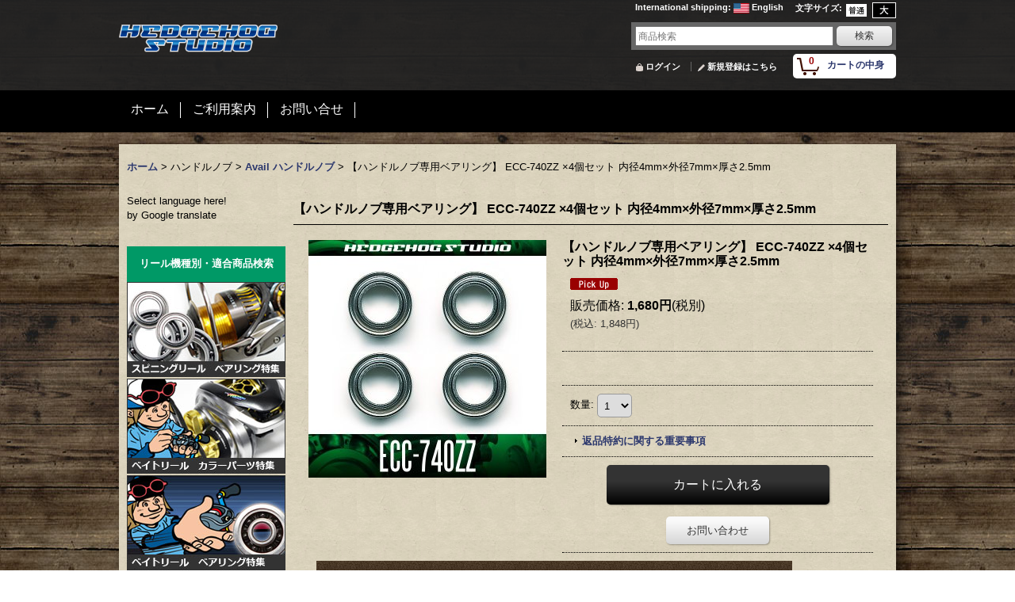

--- FILE ---
content_type: text/html; charset=UTF-8
request_url: https://www.hedgehog-studio.com/product/3156
body_size: 53414
content:
<!DOCTYPE html><html lang="ja">
<head prefix="og: http://ogp.me/ns# fb: http://ogp.me/ns/fb# product: http://ogp.me/ns/product#">
    <meta charset="utf-8" />
    <title>【ハンドルノブ専用ベアリング】 ECC-740ZZ ×4個セット 内径4mm×外径7mm×厚さ2.5mm</title>
    <meta name="keywords" content="740ZZ,スピニングリール,ベイトリール,改造,ベアリング,リールチューニング" />
    <meta name="description" content="リールメンテナンス・チューニング・スピニングリール・ベイトリール（シマノ ダイワ アブ等） 豊富な品揃えのリールベアリング専門店へ！簡単にお手持ちのリールがフルベアリングにできますよ！" />
    <meta property="og:url" content="https://www.hedgehog-studio.com/product/3156" />
    <meta property="og:site_name" content="リールチューニング・ベアリング専門店　HEDGEHOG STUDIO" />
    <meta property="og:title" content="【ハンドルノブ専用ベアリング】 ECC-740ZZ ×4個セット 内径4mm×外径7mm×厚さ2.5mm" />
    <meta property="og:description" content="　プロダクトコンセプト                                            そこまで高精度でなくてもいいから、手頃な交換用ハンドルノブベアリングが欲しい・・・。   …" />
    <meta property="og:type" content="product" />
    <meta property="og:image" content="https://www.hedgehog-studio.com/data/troutgeargarage/product/20161006_18b826.jpg" />
    <meta property="product:price:amount" content="1848" />
    <meta property="product:price:currency" content="JPY" />
    <meta property="product:product_link" content="https://www.hedgehog-studio.com/product/3156" />
    <meta name="twitter:card" content="summary_large_image">
    <meta name="thumbnail" content="https://www.hedgehog-studio.com/data/troutgeargarage/product/20161006_18b826.jpg" />
    <link rel="alternate" type="application/rss+xml" title="RSS" href="https://www.hedgehog-studio.com/rss/rss.php" />
    <link rel="alternate" media="only screen and (max-width: 640px)" href="https://www.hedgehog-studio.com/phone/product/3156" />
    <link rel="canonical" href="https://www.hedgehog-studio.com/product/3156" />
    <link href="/res/layout001/style/public/font-awesome-4.7.0/css/font-awesome.min.css" rel="stylesheet" />
    <link href="https://www.hedgehog-studio.com/res/layout001/style/common.css?1698389121" rel="stylesheet" type="text/css" media="all" />
    <link href="https://www.hedgehog-studio.com/res/layout018/style/template.css?1811011534" rel="stylesheet" type="text/css" media="all" />
    <link href="https://www.hedgehog-studio.com/res/layout001/style/jquery.fancybox.css" rel="stylesheet" type="text/css" media="all" />
    <link href="https://www.hedgehog-studio.com/data/troutgeargarage/pc/2017101816361444814c.css?1508312349" rel="stylesheet" type="text/css" media="all" />
    <script src="https://www.hedgehog-studio.com/res/layout018/js/public/jquery.js?v=420213"></script>
    <script src="https://www.hedgehog-studio.com/res/layout018/js/underscore.js?v=3"></script>
    <script src="https://www.hedgehog-studio.com/res/layout018/js/flipsnap.min.js"></script>
    <script src="https://www.hedgehog-studio.com/res/layout018/js/pack/ocnk-min.js?1625028332"></script>
    <script src="https://www.hedgehog-studio.com/res/layout018/js/pack/ranking-tab-min.js?1625028310"></script>
    <script src="//statics.a8.net/a8sales/a8sales.js"></script>
<meta name="google-site-verification" content="9eDi33aQnOesK6NDzdoztJ9P65upvrxuH1G0BzWcCZw" />
<script src="//statics.a8.net/a8sales/a8sales.js"></script>

    <link rel="alternate" media="handheld" href="http://troutgeargarage.ocnk.net/mobile/product/3156" />
<script async src="https://www.googletagmanager.com/gtag/js?id=UA-15971016-1"></script>
<script>
  window.dataLayer = window.dataLayer || [];
  function gtag(){dataLayer.push(arguments);}
  gtag('js', new Date());
  gtag('config', 'UA-15971016-1');
</script>

</head>

<body class="detail_page_body category313_detail_page_body category444_detail_page_body detail_pickup" id="detail_page_3156">
<div id="fb-root"></div>
<script>
    (function(d, s, id) {
    var js, fjs = d.getElementsByTagName(s)[0];
    if (d.getElementById(id)) return;
    js = d.createElement(s); js.id = id; js.async = true;js.src = "//connect.facebook.net/ja_JP/sdk.js#xfbml=1&version=v3.1&autoLogAppEvents=1";
        fjs.parentNode.insertBefore(js, fjs);
    }(document, 'script', 'facebook-jssdk'));
</script>
<div id="container" class="jpn_version visitor">
<div id="inner_container"> 

    <header role="banner">
        <div id="header_container">
            <div id="header">

                <div id="inner_header">

                    <div id="header_top" class="fix_center clearfix">
                        <div id="copy" class="header_top_600">

                        </div>
                        <div id="header_font_setting">
                            <div class="font_setting">
                                <span class="set_font_title">文字サイズ<span class="colon">:</span></span>
                                <span class="set_font_normal"></span><span class="set_font_large"></span>
                            </div>
                        </div>
                        <div id="header_global_site" class="header_top_300">
                            <div class="global_site">
                                <div class="horizontal_site_list">
                                    <span class="site_list_title">International shipping<span class="colon">:</span></span>
                                    <span class="site_list_data">
                                        <a href="https://www.hedgehog-studio.co.jp/">
                                            <span class="site_list_image"><img src="https://www.hedgehog-studio.com/res/layout018/img/all/flag/flag_us.gif" alt="English" width="20" height="13" class="icon_global" /></span>
                                            <span class="site_list_label">English</span>
                                        </a>
                                    </span>
                                </div>
                            </div>


                        </div>
                    </div>

                    <div id="header_middle" class="fix_center clearfix">
                        <div id="shoplogo" itemscope="itemscope" itemtype="http://schema.org/Organization">
                            <a itemprop="url" href="https://www.hedgehog-studio.com">
                                <img itemprop="logo" src="https://www.hedgehog-studio.com/data/troutgeargarage/image/20170913_a4d943.png" width="200" height="40" alt="リールチューニング・ベアリング専門店　HEDGEHOG STUDIO" />
                            </a>
                        </div>
                        <div id="search" itemscope="itemscope" itemtype="http://schema.org/WebSite">
                            <meta itemprop="url" content="https://www.hedgehog-studio.com" />
                            <form class="search_form" method="get" action="https://www.hedgehog-studio.com/product-list" role="search" itemprop="potentialAction" itemscope="itemscope" itemtype="http://schema.org/SearchAction">
                                <meta itemprop="target" content="https://www.hedgehog-studio.com/product-list/?keyword={keyword}" />
                                <input type="search" class="largesize searchform" name="keyword" value="" placeholder="商品検索" itemprop="query-input" />
                                <span class="global_btn"><input type="submit" class="searchinput btn_size_small btn_color_common" name="Submit" value="検索" /></span>
                            </form>
                        </div>
                    </div>

                    <div id="header_bottom" class="fix_center clearfix">
                        <div id="carttop">
                            <div class="shopping_cart_button has_cart_popup" data-empty-text="">
                                <div class="cartbtn">
                                    <a href="https://www.hedgehog-studio.com/cart">
                                        <span class="cartquantity">0</span>
                                        <span class="cartbtn_text">カートの中身</span>
                                    </a>
                                </div>
                            </div>
                        </div>

                        <div class="signin guestmember">
                            <div class="signin_box">
                                <ul>
                                    <li class="signin_top">
                                        <a href="https://www.hedgehog-studio.com/member-login" class="secure_link">ログイン</a>
                                    </li>
                                    <li class="register_top">
                                        <a href="https://www.hedgehog-studio.com/register" class="secure_link">新規登録はこちら</a>
                                    </li>
                                </ul>
                            </div>
                        </div>
                    </div>

                </div>

                <nav role="navigation">
                    <div id="header_navigation">
                        <div id="globalnavi" class="clearfix" data-drilldown="off">
                            <ul class="fix_center clearfix pre_load_nav dropdown">
                                <li class="header_nav h_link_item_6 posleft">
                                    <a href="http://www.hedgehog-studio.com/" class="nav_link"><span class="nav_box">ホーム</span></a>
                                </li>
                                <li class="header_nav h_help">
                                    <a href="https://www.hedgehog-studio.com/help" class="nav_link"><span class="nav_box">ご利用案内</span></a>
                                </li>
                                <li class="header_nav h_inquiry posright">
                                    <a href="https://www.hedgehog-studio.com/contact" class="nav_link secure_link"><span class="nav_box">お問い合せ</span></a>
                                </li>
                            </ul>
                        </div>
                    </div>
                </nav>

            </div>        </div>
    </header>

    <div id="contents">
        <div id="inner_contents" class="fix_center clearfix">

<div id="pan">
    <ol class="breadcrumb_list" itemscope itemtype="https://schema.org/BreadcrumbList">
        <li class="breadcrumb_nav pannavi1" itemprop="itemListElement" itemscope itemtype="https://schema.org/ListItem">
            <a href="https://www.hedgehog-studio.com/" itemprop="item">
                <span class="breadcrumb_text" itemprop="name">ホーム</span>
            </a>
            <meta itemprop="position" content="1">
        </li>
        <li class="breadcrumb_nav pannavi2" itemprop="itemListElement" itemscope itemtype="https://schema.org/ListItem">
            <span class="gt">&gt;</span>
                <span class="pan_text" itemprop="name">ハンドルノブ</span>
            <meta itemprop="item" content="https://www.hedgehog-studio.com/product-list/313">
            <meta itemprop="position" content="2">
        </li>
        <li class="breadcrumb_nav pannavi3" itemprop="itemListElement" itemscope itemtype="https://schema.org/ListItem">
            <span class="gt">&gt;</span>
            <a href="https://www.hedgehog-studio.com/product-list/444" itemprop="item" class="item_list_link">
                <span class="breadcrumb_text" itemprop="name">Avail ハンドルノブ</span>
            </a>
            <meta itemprop="position" content="3">
        </li>
        <li class="breadcrumb_nav" itemprop="itemListElement" itemscope itemtype="https://schema.org/ListItem">
            <span class="gt">&gt;</span>
                <span class="thispage" itemprop="name">【ハンドルノブ専用ベアリング】 ECC-740ZZ ×4個セット 内径4mm×外径7mm×厚さ2.5mm</span>
            <meta itemprop="position" content="4">
        </li>
    </ol>
</div>

            <div id="leftcol" class="side_col" role="complementary">


                <div class="side_box freearea_box" data-free="c9">
<!-- グーグル　翻訳バナー-->
<div id="google_translate_element"></div><script type="text/javascript">
function googleTranslateElementInit() {
  new google.translate.TranslateElement({pageLanguage: 'ja', gaTrack: true, gaId: 'UA-15971016-1'}, 'google_translate_element');
}
</script><script type="text/javascript" src="//translate.google.com/translate_a/element.js?cb=googleTranslateElementInit"></script>
Select language here!<br>
by Google translate<br>
<!-- ここまで-->
                </div>
                <div class="side_box freearea_box" data-free="c3">
<!-- 左エリア　カテゴリ1-->
<table border="0" cellspacing="0" cellpadding="0" width="200">
  <TBODY>
    <TR>
      <TD height="45" bgcolor="#009966" align="center"><B><FONT color="#ffffff">リール機種別・適合商品検索</FONT></B></TD>
    </TR>
    <TR>
      <TD><A href="https://www.hedgehog-studio.com/page/168"><IMG src="https://www.hedgehog-studio.com/data/troutgeargarage/image/ma20170914ss2.jpg" border="0" alt="スピニングリール特集" width="200"></A></TD>
    </TR>
    <TR>
      <TD height="2"></TD>
    </TR>
    <TR>
      <TD><A href="https://www.hedgehog-studio.com/page/130"><IMG src="https://www.hedgehog-studio.com/data/troutgeargarage/image/ma20170914bb2.jpg" border="0" alt="ベイトリール特集" width="200"></A></TD>
    </TR>
    <TR>
      <TD height="2"></TD>
    </TR>
    <TR>
      <TD><A href="https://www.hedgehog-studio.com/page/167"><IMG src="https://www.hedgehog-studio.com/data/troutgeargarage/image/ma20170914bb1.jpg" border="0" alt="かっ飛びチューニングキット特集" width="200"></A></TD>
    </TR>
    <TR>
      <TD height="5"></TD>
    </TR>
    <TR>
      <TD bgcolor="#009966" height="45" align="center"><B><FONT color="#ffffff">純正パーツ・スプール</FONT></B></TD>
    </TR>
    <TR>
      <TD align="center" height="45" bgcolor="#e0e0e0"><A href="https://www.hedgehog-studio.com/page/246"><IMG src="https://troutgeargarage.ocnk.net/data/troutgeargarage/image/maker_logo-11.png" border="0" alt="シマノ"></A></TD>
    </TR>
    <TR>
      <TD align="center" height="45" bgcolor="#ffffff"><A href="https://www.hedgehog-studio.com/page/244"><IMG src="https://troutgeargarage.ocnk.net/data/troutgeargarage/image/maker_logo-10.png" border="0" alt="ダイワ"></A></TD>
    </TR>
    <TR>
      <TD align="center" height="45" bgcolor="#e0e0e0"><A href="https://www.hedgehog-studio.com/product-list?keyword=%E3%82%A2%E3%83%96%E7%B4%94%E6%AD%A3&Submit=%E6%A4%9C%E7%B4%A2"><IMG src="https://www.hedgehog-studio.com/data/troutgeargarage/image/maker_logo-abu.png" border="0" alt="アブ"></A></TD>
    </TR>
    <TR>
      <TD align="center" height="45" bgcolor="#ffffff"><A href="https://www.hedgehog-studio.com/product-list?keyword=MGBA&Submit=%E6%A4%9C%E7%B4%A2"><IMG src="https://troutgeargarage.ocnk.net/data/troutgeargarage/image/maker_logo-mega.png" border="0" alt="メガバス"></A></TD>
    </TR>
    <TR>
      <TD height="45" bgcolor="#e0e0e0" align="center"><A href="https://www.hedgehog-studio.com/form/parts"><IMG src="https://troutgeargarage.ocnk.net/data/troutgeargarage/image/maker_logo-ps.png" border="0" alt="純正パーツのお取り寄せ"></A></TD>
    </TR>
    <TR>
      <TD bgcolor="#ffffff" align="center" height="60"><A href="https://www.hedgehog-studio.com/page/657"><IMG src="https://www.hedgehog-studio.com/data/troutgeargarage/image/ma2024020801.jpg" border="0" width="160"></A></TD>
    </TR>
    <TR>
      <TD height="5"></TD>
    </TR>
    <TR>
      <TD bgcolor="#009966" height="45" align="center"><B><FONT color="#ffffff">メーカー別　商品検索</FONT></B></TD>
    </TR>
    <TR>
      <TD height="45" align="center" bgcolor="#e0e0e0"><A href="https://www.hedgehog-studio.com/page/130"><IMG src="https://troutgeargarage.ocnk.net/data/troutgeargarage/image/maker_logo-01.png" border="0" alt="HEDGEHOG STUDIO"></A></TD>
    </TR>
    <TR>
      <TD height="45" align="center" bgcolor="#ffffff"><A href="https://www.hedgehog-studio.com/page/230"><IMG src="https://troutgeargarage.ocnk.net/data/troutgeargarage/image/maker_logo-02.png" border="0" alt="Avail"></A></TD>
    </TR>
    <TR>
      <TD height="45" align="center" bgcolor="#e0e0e0"><A href="https://www.hedgehog-studio.com/page/233"><IMG src="https://troutgeargarage.ocnk.net/data/troutgeargarage/image/maker_logo-03.png" border="0" alt="ZPI"></A></TD>
    </TR>
    <TR>
      <TD height="45" align="center" bgcolor="#ffffff"><A href="https://www.hedgehog-studio.com/product-list/959"><IMG src="https://www.hedgehog-studio.com/data/troutgeargarage/image/maker_logo-revive.png" border="0" alt="RIVIVE"></A></TD>
    </TR>
    <TR>
      <TD height="45" align="center" bgcolor="#e0e0e0"><A href="https://www.hedgehog-studio.com/product-list/379"><IMG src="https://www.hedgehog-studio.com/data/troutgeargarage/image/maker_logo-kake.png" border="0" alt="カケヅカデザインワークス"></A></TD>
    </TR>
    <TR>
      <TD height="45" align="center" bgcolor="#ffffff"><A href="https://www.hedgehog-studio.com/page/238"><IMG src="https://troutgeargarage.ocnk.net/data/troutgeargarage/image/maker_logo-05.png" border="0" alt="リブレ"></A></TD>
    </TR>
    <TR>
      <TD height="45" align="center" bgcolor="#e0e0e0"><A href="https://www.hedgehog-studio.com/product-list?keyword=%E3%80%90%E3%82%B9%E3%82%BF%E3%82%B8%E3%82%AA%E3%82%B3%E3%83%B3%E3%83%9D%E3%82%B8%E3%83%83%E3%83%88%E3%80%91&Submit=%E6%A4%9C%E7%B4%A2"><IMG src="https://troutgeargarage.ocnk.net/data/troutgeargarage/image/maker_logo-04.png" border="0" alt="スタジオコンポジット"></A></TD>
    </TR>
    <TR>
      <TD height="45" align="center" bgcolor="#ffffff"><A href="https://www.hedgehog-studio.com/page/242"><IMG src="https://troutgeargarage.ocnk.net/data/troutgeargarage/image/maker_logo-07b.png" border="0" alt="IOSファクトリ－"></A></TD>
    </TR>
    <TR>
      <TD height="45" align="center" bgcolor="#e0e0e0"><A href="https://www.hedgehog-studio.com/product-list/1313"><IMG src="https://www.hedgehog-studio.com/data/troutgeargarage/image/maker_logo-iworks.png" border="0" alt="I.Works"></A></TD>
    </TR>
    <TR>
      <TD height="45" align="center" bgcolor="#ffffff"><A href="https://www.hedgehog-studio.com/product-list/1175"><IMG src="https://troutgeargarage.ocnk.net/data/troutgeargarage/image/maker_logo-09.png" border="0" alt="MTCW"></A></TD>
    </TR>
    <TR>
      <TD height="45" bgcolor="#e0e0e0" align="center"><A href="https://www.hedgehog-studio.com/product-list/465"><IMG src="https://troutgeargarage.ocnk.net/data/troutgeargarage/image/maker_logo-06.png" border="0" alt="ドライブ"></A></TD>
    </TR>
    <TR>
      <TD height="45" align="center" bgcolor="#ffffff"><A href="https://www.hedgehog-studio.com/product-list/1497"><IMG src="https://www.hedgehog-studio.com/data/troutgeargarage/image/maker_logo-fhf.png" border="0" alt="FHF"></A></TD>
    </TR>
    <TR>
      <TD height="45" bgcolor="#e0e0e0" align="center"><A href="https://www.hedgehog-studio.com/product-list/813"><IMG src="https://troutgeargarage.ocnk.net/data/troutgeargarage/image/maker_logo-mibro.png" border="0" alt="ミブロ"></A></TD>
    </TR>
    <TR>
      <TD height="45" bgcolor="#ffffff" align="center"><A href="https://www.hedgehog-studio.com/product-list/1591"><IMG src="https://www.hedgehog-studio.com/data/troutgeargarage/image/maker_logo-pletry.png" border="0" alt="Pletry"></A></TD>
    </TR>
    <TR>
      <TD height="45" align="center" bgcolor="#e0e0e0"><A href="https://www.hedgehog-studio.com/product-list/1311"><IMG src="https://troutgeargarage.ocnk.net/data/troutgeargarage/image/maker_logo-gratica.png" border="0" alt="グラティカ"></A></TD>
    </TR>
    <TR>
      <TD height="45" align="center" bgcolor="#ffffff"><A href="https://www.hedgehog-studio.com/product-list/1493"><IMG src="https://www.hedgehog-studio.com/data/troutgeargarage/image/maker_logo-ulcus.png" border="0" alt="アルカス"></A></TD>
    </TR>
    <TR>
      <TD height="45" align="center" bgcolor="#e0e0e0"><A href="https://www.hedgehog-studio.com/product-list/942"><IMG src="https://www.hedgehog-studio.com/data/troutgeargarage/image/maker_logo-komaya.png" border="0" alt="小満屋"></A></TD>
    </TR>
    <TR>
      <TD height="45" align="center" bgcolor="#ffffff"><A href="https://www.hedgehog-studio.com/product-list/1588"><IMG src="https://www.hedgehog-studio.com/data/troutgeargarage/image/maker_logo-le.png" border="0" alt="LEVITATION ENGINEERING"></A></TD>
    </TR>
    <TR>
      <TD height="45" bgcolor="#e0e0e0" align="center"><A href="https://www.hedgehog-studio.com/product-list/1587"><IMG src="https://www.hedgehog-studio.com/data/troutgeargarage/image/maker_logo-gw.png" border="0" alt="GOLD Works"></A></TD>
    </TR>
    <TR>
      <TD height="45" align="center" bgcolor="#ffffff"><A href="https://www.hedgehog-studio.com/product-list/850"><IMG src="https://troutgeargarage.ocnk.net/data/troutgeargarage/image/maker_logo-bored.png" border="0" alt="BORED"></A></TD>
    </TR>
    <TR>
      <TD align="center" height="45" bgcolor="#e0e0e0"><A href="https://www.hedgehog-studio.com/product-list/848"><IMG src="https://troutgeargarage.ocnk.net/data/troutgeargarage/image/maker_logo-drt.png" border="0" alt="DRT"></A></TD>
    </TR>
    <TR>
      <TD height="45" bgcolor="#ffffff" align="center"><A href="https://www.hedgehog-studio.com/product-list/1307"><IMG src="https://troutgeargarage.ocnk.net/data/troutgeargarage/image/maker_logo-mcsqu.png" border="0" alt="MC SQUARED"></A></TD>
    </TR>
    <TR>
      <TD height="45" bgcolor="#e0e0e0" align="center"><A href="https://www.hedgehog-studio.com/product-list/1650"><IMG src="https://www.hedgehog-studio.com/data/troutgeargarage/image/maker_logo-gf.png" border="0" alt="GO FISHING"></A></TD>
    </TR>
    <TR>
      <TD height="45" bgcolor="#ffffff" align="center"><A href="https://www.hedgehog-studio.com/product-list/1651"><IMG src="https://www.hedgehog-studio.com/data/troutgeargarage/image/maker_logo-evg.png" border="0" alt="エバーグリーン"></A></TD>
    </TR>
    <TR>
      <TD height="45" bgcolor="#e0e0e0" align="center"><A href="https://www.hedgehog-studio.com/product-list/1312"><IMG src="https://troutgeargarage.ocnk.net/data/troutgeargarage/image/maker_logo-glit.png" border="0" alt="GLITCH OIL"></A></TD>
    </TR>
    <TR>
      <TD align="center" height="45" bgcolor="#ffffff"><A href="https://www.hedgehog-studio.com/product-list/610"><IMG src="https://troutgeargarage.ocnk.net/data/troutgeargarage/image/maker_logo-som.png" border="0" alt="スタジオオーシャンマーク"></A></TD>
    </TR>
    <TR>
      <TD height="45" align="center" bgcolor="#e0e0e0"><A href="https://www.hedgehog-studio.com/product-list/1174"><IMG src="https://troutgeargarage.ocnk.net/data/troutgeargarage/image/maker_logo-08.png" border="0" alt="カハラジャパン"></A></TD>
    </TR>
    <TR>
      <TD height="45" align="center" bgcolor="#ffffff"><A href="https://www.hedgehog-studio.com/product-list?keyword=%E3%83%8F%E3%83%8D%E3%83%80%E3%82%AF%E3%83%A9%E3%83%95%E3%83%88&Submit=%E6%A4%9C%E7%B4%A2"><IMG src="https://troutgeargarage.ocnk.net/data/troutgeargarage/image/maker_logo-hane.png" border="0" alt="ハネダクラフト"></A></TD>
    </TR>
    <TR>
      <TD height="45" align="center" bgcolor="#e0e0e0"><A href="https://www.hedgehog-studio.com/product-list/1364"><IMG src="https://www.hedgehog-studio.com/data/troutgeargarage/image/maker_logo-ajcraft.png" border="0" alt="AJクラフト"></A></TD>
    </TR>
    <TR>
      <TD align="center" height="45" bgcolor="#ffffff"><A href="https://www.hedgehog-studio.com/product-list/855"><IMG src="https://troutgeargarage.ocnk.net/data/troutgeargarage/image/maker_logo-try.png" border="0" alt="トライアングル"></A></TD>
    </TR>
    <TR>
      <TD height="45" align="center" bgcolor="#e0e0e0"><A href="https://www.hedgehog-studio.com/product-list/863"><IMG src="https://troutgeargarage.ocnk.net/data/troutgeargarage/image/maker_logo-yz.png" border="0" alt="ワイズクラフト"></A></TD>
    </TR>
    <TR>
      <TD height="45" align="center" bgcolor="#ffffff"><A href="https://www.hedgehog-studio.com/product-list/594"><IMG src="https://troutgeargarage.ocnk.net/data/troutgeargarage/image/maker_logo-34f.png" border="0" alt="34"></A></TD>
    </TR>
    <TR>
      <TD height="45" bgcolor="#e0e0e0" align="center"><A href="https://www.hedgehog-studio.com/product-list/1310"><IMG src="https://troutgeargarage.ocnk.net/data/troutgeargarage/image/maker_logo-glory.png" border="0" alt="グローリーフィッシュ"></A></TD>
    </TR>
    <TR>
      <TD height="45" bgcolor="#ffffff" align="center"><A href="https://www.hedgehog-studio.com/product-list/766"><IMG src="https://troutgeargarage.ocnk.net/data/troutgeargarage/image/maker_logo-more.png" border="0" alt="モアバイツ"></A></TD>
    </TR>
    <TR>
      <TD height="45" align="center" bgcolor="#e0e0e0"><A href="https://www.hedgehog-studio.com/product-list/835"><IMG src="https://troutgeargarage.ocnk.net/data/troutgeargarage/image/maker_logo-tubaki.png" border="0" alt="椿研究所"></A></TD>
    </TR>
    <TR>
      <TD align="center" height="45" bgcolor="#ffffff"><A href="https://www.hedgehog-studio.com/product-list/910"><IMG src="https://www.hedgehog-studio.com/data/troutgeargarage/image/maker_logo-idr.png" border="0" alt="アイデアール"></A></TD>
    </TR>
    <TR>
      <TD height="45" align="center" bgcolor="#e0e0e0"><A href="https://www.hedgehog-studio.com/product-list/765"><IMG src="https://troutgeargarage.ocnk.net/data/troutgeargarage/image/maker_logo-va.png" border="0" alt="バレーヒル"></A></TD>
    </TR>
    <TR>
      <TD height="45" align="center" bgcolor="#ffffff"><A href="https://www.hedgehog-studio.com/product-list/764"><IMG src="https://troutgeargarage.ocnk.net/data/troutgeargarage/image/maker_logo-wh3.png" border="0" alt="ウィップラッシュファクトリー"></A></TD>
    </TR>
    <TR>
      <TD align="center" height="45" bgcolor="#e0e0e0"><A href="https://www.hedgehog-studio.com/product-list/859"><IMG src="https://troutgeargarage.ocnk.net/data/troutgeargarage/image/maker_logo-winn.png" border="0" alt="winn"></A></TD>
    </TR>
    <TR>
      <TD align="center" height="45" bgcolor="#ffffff"><A href="https://www.hedgehog-studio.com/product-list/843"><IMG src="https://troutgeargarage.ocnk.net/data/troutgeargarage/image/maker_logo-at2.png" border="0" alt="アルファタックル"></A></TD>
    </TR>
    <TR>
      <TD height="45" align="center" bgcolor="#e0e0e0"><A href="https://www.hedgehog-studio.com/product-list/858"><IMG src="https://troutgeargarage.ocnk.net/data/troutgeargarage/image/maker_logo-engine.png" border="0" alt="エンジン"></A></TD>
    </TR>
    <TR>
      <TD height="45" align="center" bgcolor="#ffffff"><A href="https://www.hedgehog-studio.com/product-list/938"><IMG src="https://www.hedgehog-studio.com/data/troutgeargarage/image/maker_logo-dran.png" border="0" alt="ドランクレイジー"></A></TD>
    </TR>
    <TR>
      <TD height="45" align="center" bgcolor="#e0e0e0"><A href="https://www.hedgehog-studio.com/product-list/936"><IMG src="https://www.hedgehog-studio.com/data/troutgeargarage/image/maker_logo-dre.png" border="0" alt="ドレス"></A></TD>
    </TR>
    <TR>
      <TD height="45" align="center" bgcolor="#ffffff"><A href="https://www.hedgehog-studio.com/product-list/857"><IMG src="https://troutgeargarage.ocnk.net/data/troutgeargarage/image/maker_logo-gnius.png" border="0" alt="G-nius project"></A></TD>
    </TR>
    <TR>
      <TD height="45" bgcolor="#e0e0e0" align="center"><A href="https://www.hedgehog-studio.com/product-list/950"><IMG src="https://www.hedgehog-studio.com/data/troutgeargarage/image/maker_logo-bast.png" border="0" alt="BEST TACKLE"></A></TD>
    </TR>
    <TR>
      <TD height="45" align="center" bgcolor="#ffffff"><A href="https://www.hedgehog-studio.com/product-list/937"><IMG src="https://www.hedgehog-studio.com/data/troutgeargarage/image/maker_logo-bad.png" border="0" alt="バッドセンス"></A></TD>
    </TR>
    <TR>
      <TD height="45" bgcolor="#e0e0e0" align="center"><A href="https://www.hedgehog-studio.com/product-list/946"><IMG src="https://www.hedgehog-studio.com/data/troutgeargarage/image/maker_logo-mor.png" border="0" alt="MORPHO"></A></TD>
    </TR>
    <TR>
      <TD height="45" bgcolor="#ffffff" align="center"><A href="https://www.hedgehog-studio.com/product-list/862"><IMG src="https://troutgeargarage.ocnk.net/data/troutgeargarage/image/maker_logo-days.png" border="0" alt="ディスプラウト"></A></TD>
    </TR>
    <TR>
      <TD height="45" bgcolor="#e0e0e0" align="center"><A href="https://www.hedgehog-studio.com/product-list/948"><IMG src="https://www.hedgehog-studio.com/data/troutgeargarage/image/maker_logo-kagawa.png" border="0" alt="香川塩ビ工業"></A></TD>
    </TR>
    <TR>
      <TD height="45" align="center" bgcolor="#ffffff"><A href="https://www.hedgehog-studio.com/product-list/1652"><IMG src="https://www.hedgehog-studio.com/data/troutgeargarage/image/maker_logo-wat.png" border="0" alt="ウォーターランド"></A></TD>
    </TR>
    <TR>
      <TD height="45" align="center" bgcolor="#e0e0e0"><A href="https://www.hedgehog-studio.com/product-list/1085"><IMG src="https://www.hedgehog-studio.com/data/troutgeargarage/image/maker_logo-smith.png" border="0" alt="スミス"></A></TD>
    </TR>
    <TR>
      <TD height="45" align="center" bgcolor="#ffffff"><A href="https://www.hedgehog-studio.com/product-list/962"><IMG src="https://www.hedgehog-studio.com/data/troutgeargarage/image/maker_logo-gaea.png" border="0" alt="ガイア"></A></TD>
    </TR>
    <TR>
      <TD height="45" align="center" bgcolor="#e0e0e0"><A href="https://www.hedgehog-studio.com/product-list/939"><IMG src="https://www.hedgehog-studio.com/data/troutgeargarage/image/maker_logo-tailw.png" border="0" alt="テイルウォーク"></A></TD>
    </TR>
    <TR>
      <TD height="45" align="center" bgcolor="#ffffff"><A href="https://www.hedgehog-studio.com/product-list/961"><IMG src="https://www.hedgehog-studio.com/data/troutgeargarage/image/maker_logo-ulu.png" border="0" alt="ウルクス"></A></TD>
    </TR>
    <TR>
      <TD height="45" align="center" bgcolor="#e0e0e0"><A href="https://www.hedgehog-studio.com/product/17827"><IMG src="https://www.hedgehog-studio.com/data/troutgeargarage/image/maker_logo-souls.png" border="0" alt="SOULS"></A></TD>
    </TR>
    <TR>
      <TD height="45" align="center" bgcolor="#ffffff"><A href="https://www.hedgehog-studio.com/product-list/578"><IMG src="https://troutgeargarage.ocnk.net/data/troutgeargarage/image/maker_logo-fman2.png" border="0" alt="フィッシュマン"></A></TD>
    </TR>
    <TR>
      <TD align="center" height="45" bgcolor="#e0e0e0"><A href="https://www.hedgehog-studio.com/product-list/596"><IMG src="https://troutgeargarage.ocnk.net/data/troutgeargarage/image/maker_logo-king.png" border="0" alt="トランスセンデンス"></A></TD>
    </TR>
    <TR>
      <TD height="45" bgcolor="#ffffff" align="center"><A href="https://www.hedgehog-studio.com/product-list/878"><IMG src="https://troutgeargarage.ocnk.net/data/troutgeargarage/image/maker_logo-chill.png" border="0" alt="チル"></A></TD>
    </TR>
    <TR>
      <TD bgcolor="#e0e0e0" height="45" align="center"><A href="https://www.hedgehog-studio.com/product-list/323"><IMG src="https://www.hedgehog-studio.com/data/troutgeargarage/image/maker_logo-uzu2.png" border="0" alt="UZU"></A></TD>
    </TR>
    <TR>
      <TD height="45" bgcolor="#ffffff" align="center"><A href="https://www.hedgehog-studio.com/product-list/1500"><IMG src="https://www.hedgehog-studio.com/data/troutgeargarage/image/maker_logo-varivas.png" border="0" alt="バリバス"></A></TD>
    </TR>
    <TR>
      <TD height="45" bgcolor="#e0e0e0" align="center"><A href="https://www.hedgehog-studio.com/product-list/1502"><IMG src="https://www.hedgehog-studio.com/data/troutgeargarage/image/maker_logo-kureha.png" border="0" alt="シーガー"></A></TD>
    </TR>
    <TR>
      <TD height="45" bgcolor="#ffffff" align="center"><A href="https://www.hedgehog-studio.com/product-list/1536"><IMG src="https://www.hedgehog-studio.com/data/troutgeargarage/image/maker_logo-sunline.png" border="0" alt="サンライン"></A></TD>
    </TR>
    <TR>
      <TD height="45" bgcolor="#e0e0e0" align="center"><A href="https://www.hedgehog-studio.com/product-list/1661"><IMG src="https://www.hedgehog-studio.com/data/troutgeargarage/image/maker_logo-apia.png" border="0" alt="アピア"></A></TD>
    </TR>
  </TBODY>
</table>
                </div>
                <div class="side_box freearea_box" data-free="c7">
<!-- 左エリア　カテゴリ2-->
<TABLE border="0" cellpadding="0" cellspacing="0" bgcolor="#605a4c" width="200">
  <TBODY>
    <TR>
      <TD bgcolor="#605a4c" height="1" width="1"></TD>
      <TD bgcolor="#605a4c" width="74"></TD>
      <td bgcolor="#605a4c" width="5"></td>
      <TD bgcolor="#605a4c" width="119"></TD>
      <TD width="1" height="1"></TD>
    </TR>
    <TR>
      <TD bgcolor="#605a4c"></TD>
      <TD bgcolor="#009966" height="45" colspan="3" align="center"><FONT color="#ffffff"><B>パーツ別　商品検索</B></FONT></TD>
      <TD></TD>
    </TR>
    <TR>
      <TD height="1"></TD>
      <TD colspan="3"></TD>
      <TD></TD>
    </TR>
  </TBODY>
</TABLE>
<TABLE border="0" cellpadding="0" cellspacing="0" bgcolor="#605a4c" width="200">
  <TBODY>
    <TR>
      <TD height="1" width="1"></TD>
      <TD width="74"></TD>
      <TD width="5"></TD>
      <TD width="119"></TD>
      <TD height="1" width="1"></TD>
    </TR>
    <TR>
      <TD height="10"></TD>
      <TD bgcolor="#000000"></TD>
      <TD bgcolor="#000000"></TD>
      <TD bgcolor="#000000"></TD>
      <TD></TD>
    </TR>
    <TR>
      <TD bgcolor="#605a4c"></TD>
      <TD bgcolor="#000000" colspan="3" height="30" align="center"><IMG src="https://troutgeargarage.ocnk.net/data/troutgeargarage/image/cat_sp_sp1.jpg" border="0"></TD>
      <TD></TD>
    </TR>
    <TR>
      <TD nowrap height="10"></TD>
      <TD colspan="3" bgcolor="#000000"></TD>
      <TD></TD>
    </TR>
    <TR>
      <TD height="1"></TD>
      <TD colspan="3"></TD>
      <TD></TD>
    </TR>
    <TR>
      <TD></TD>
      <TD colspan="3" bgcolor="#b4b4b4" height="2"></TD>
      <TD></TD>
    </TR>
    <TR>
      <TD bgcolor="#605a4c"></TD>
      <TD bgcolor="#36558e" height="30" colspan="3"><B><FONT color="#ffffff">　ベアリング</FONT></B></TD>
      <TD></TD>
    </TR>
    <TR>
      <TD height="1"></TD>
      <TD colspan="3"></TD>
      <TD></TD>
    </TR>
    <TR>
      <TD bgcolor="#605a4c"></TD>
      <TD bgcolor="#ffffff"><A href="https://www.hedgehog-studio.com/page/168"><IMG src="https://troutgeargarage.ocnk.net/data/troutgeargarage/image/cat_img-31.jpg" border="0"></A></TD>
      <TD bgcolor="#ffffff"></TD>
      <TD bgcolor="#ffffff"><A href="https://www.hedgehog-studio.com/page/168">フルベアリング<BR>
      追加キット</A></TD>
      <TD></TD>
    </TR>
    <TR>
      <TD height="1"></TD>
      <TD></TD>
      <TD></TD>
      <TD></TD>
      <TD></TD>
    </TR>
    <TR>
      <TD bgcolor="#605a4c"></TD>
      <TD bgcolor="#ffffff"><A href="https://www.hedgehog-studio.com/product-list/239"><IMG src="https://troutgeargarage.ocnk.net/data/troutgeargarage/image/cat_img-32.jpg" border="0"></A></TD>
      <TD bgcolor="#ffffff"></TD>
      <TD bgcolor="#ffffff"><A href="https://www.hedgehog-studio.com/product-list/239">ベアリング<BR>
      単品販売</A></TD>
      <TD></TD>
    </TR>
    <TR>
      <TD height="1"></TD>
      <TD></TD>
      <TD></TD>
      <TD></TD>
      <TD></TD>
    </TR>
    <TR>
      <TD></TD>
      <TD bgcolor="#ffffff"><A href="https://www.hedgehog-studio.com/page/714"><IMG src="https://www.hedgehog-studio.com/data/troutgeargarage/image/cat_img-spline.jpg" border="0"></A></TD>
      <TD bgcolor="#ffffff"></TD>
      <TD bgcolor="#ffffff"><A href="https://www.hedgehog-studio.com/page/714">ラインローラー<BR>
      純正・カスタム</A></TD>
      <TD></TD>
    </TR>
    <TR>
      <TD height="1"></TD>
      <TD></TD>
      <TD></TD>
      <TD></TD>
      <TD></TD>
    </TR>
    <TR>
      <TD></TD>
      <TD bgcolor="#ffffff"><A href="https://www.hedgehog-studio.com/product-list/70"><IMG src="https://troutgeargarage.ocnk.net/data/troutgeargarage/image/cat_img-81.jpg" border="0"></A></TD>
      <TD bgcolor="#ffffff"></TD>
      <TD bgcolor="#ffffff"><A href="https://www.hedgehog-studio.com/product-list/70">ラインローラー<BR>
      パーツ各種</A></TD>
      <TD></TD>
    </TR>
    <TR>
      <TD height="1"></TD>
      <TD></TD>
      <TD></TD>
      <TD></TD>
      <TD></TD>
    </TR>
    <TR>
      <TD></TD>
      <TD bgcolor="#ffffff"><A href="https://www.hedgehog-studio.com/product-list?keyword=SDSY&Submit=%E6%A4%9C%E7%B4%A2"><IMG src="https://www.hedgehog-studio.com/data/troutgeargarage/image/cat_img-sdsy.jpg" border="0"></A></TD>
      <TD bgcolor="#ffffff"></TD>
      <TD bgcolor="#ffffff"><A href="https://www.hedgehog-studio.com/product-list?keyword=SDSY&Submit=%E6%A4%9C%E7%B4%A2">スプールシャフト<BR>
      ドラグシステム</A></TD>
      <TD></TD>
    </TR>
    <TR>
      <TD height="1"></TD>
      <TD></TD>
      <TD></TD>
      <TD></TD>
      <TD></TD>
    </TR>
    <TR>
      <TD></TD>
      <TD bgcolor="#b4b4b4" height="2"></TD>
      <TD bgcolor="#b4b4b4"></TD>
      <TD bgcolor="#b4b4b4"></TD>
      <TD></TD>
    </TR>
    <TR>
      <TD bgcolor="#605a4c"></TD>
      <TD bgcolor="#36558e" height="30" colspan="3"><B><FONT color="#ffffff">　カラーパーツ</FONT></B></TD>
      <TD></TD>
    </TR>
    <TR>
      <TD height="1"></TD>
      <TD colspan="3"></TD>
      <TD></TD>
    </TR>
    <TR>
      <TD bgcolor="#605a4c"></TD>
      <TD bgcolor="#ffffff"><A href="https://www.hedgehog-studio.com/page/379"><IMG src="https://troutgeargarage.ocnk.net/data/troutgeargarage/image/cat_img-33sta.jpg" border="0"></A><BR>
      <A href="https://www.hedgehog-studio.com/page/379"><IMG src="https://troutgeargarage.ocnk.net/data/troutgeargarage/image/cat_img-33ha.jpg" border="0"></A></TD>
      <TD bgcolor="#ffffff"></TD>
      <TD bgcolor="#ffffff"><A href="https://www.hedgehog-studio.com/page/379">リールスタンド・ハンドルキャップ特集</A></TD>
      <TD></TD>
    </TR>
    <TR>
      <TD height="1"></TD>
      <TD></TD>
      <TD></TD>
      <TD></TD>
      <TD></TD>
    </TR>
    <TR>
      <TD></TD>
      <TD bgcolor="#b4b4b4" height="2"></TD>
      <TD bgcolor="#b4b4b4"></TD>
      <TD bgcolor="#b4b4b4"></TD>
      <TD></TD>
    </TR>
    <TR>
      <TD bgcolor="#605a4c"></TD>
      <TD bgcolor="#36558e" colspan="3" height="30"><B><FONT color="#ffffff">　スプール</FONT></B></TD>
      <TD></TD>
    </TR>
    <TR>
      <TD height="1"></TD>
      <TD colspan="3"></TD>
      <TD></TD>
    </TR>
    <TR>
      <TD bgcolor="#605a4c"></TD>
      <TD bgcolor="#ffffff"><A href="https://www.hedgehog-studio.com/page/633"><IMG src="https://troutgeargarage.ocnk.net/data/troutgeargarage/image/cat_img-35.jpg" border="0"></A></TD>
      <TD bgcolor="#ffffff"></TD>
      <TD bgcolor="#ffffff"><A href="https://www.hedgehog-studio.com/page/633">シマノ純正</A></TD>
      <TD></TD>
    </TR>
    <TR>
      <TD height="1"></TD>
      <TD></TD>
      <TD></TD>
      <TD></TD>
      <TD></TD>
    </TR>
    <TR>
      <TD bgcolor="#605a4c"></TD>
      <TD bgcolor="#ffffff"><A href="https://www.hedgehog-studio.com/page/629"><IMG src="https://troutgeargarage.ocnk.net/data/troutgeargarage/image/cat_img-36.jpg" border="0"></A></TD>
      <TD bgcolor="#ffffff"></TD>
      <TD bgcolor="#ffffff"><A href="https://www.hedgehog-studio.com/page/629">ダイワ純正</A></TD>
      <TD></TD>
    </TR>
    <TR>
      <TD height="1"></TD>
      <TD></TD>
      <TD></TD>
      <TD></TD>
      <TD></TD>
    </TR>
    <TR>
      <TD></TD>
      <TD bgcolor="#ffffff"><A href="https://www.hedgehog-studio.com/product-list/624"><IMG src="https://troutgeargarage.ocnk.net/data/troutgeargarage/image/cat_img-107.jpg" border="0"></A></TD>
      <TD bgcolor="#ffffff"></TD>
      <TD bgcolor="#ffffff"><A href="https://www.hedgehog-studio.com/product-list/624">オーシャンマーク</A></TD>
      <TD></TD>
    </TR>
    <TR>
      <TD height="1"></TD>
      <TD></TD>
      <TD></TD>
      <TD></TD>
      <TD></TD>
    </TR>
    <TR>
      <TD bgcolor="#605a4c"></TD>
      <TD bgcolor="#ffffff"><A href="https://www.hedgehog-studio.com/product/8256"><IMG src="https://troutgeargarage.ocnk.net/data/troutgeargarage/image/cat_img-37.jpg" border="0"></A></TD>
      <TD bgcolor="#ffffff"></TD>
      <TD bgcolor="#ffffff"><A href="https://www.hedgehog-studio.com/product/8256">シマノ純正<BR>
      ドラグワッシャー</A></TD>
      <TD></TD>
    </TR>
    <TR>
      <TD height="1"></TD>
      <TD></TD>
      <TD></TD>
      <TD></TD>
      <TD></TD>
    </TR>
    <TR>
      <TD bgcolor="#605a4c"></TD>
      <TD bgcolor="#ffffff"><A href="https://www.hedgehog-studio.com/product-list/479"><IMG src="https://www.hedgehog-studio.com/data/troutgeargarage/image/cat_img-daiwadw01.jpg" border="0"></A></TD>
      <TD bgcolor="#ffffff"></TD>
      <TD bgcolor="#ffffff"><A href="https://www.hedgehog-studio.com/product-list/479">ダイワ純正<BR>
      ドラグワッシャー</A></TD>
      <TD></TD>
    </TR>
    <TR>
      <TD height="1"></TD>
      <TD></TD>
      <TD></TD>
      <TD></TD>
      <TD></TD>
    </TR>
    <TR>
      <TD></TD>
      <TD bgcolor="#ffffff"><A href="https://www.hedgehog-studio.com/product-list?keyword=*CPDW&Submit=%E6%A4%9C%E7%B4%A2"><IMG src="https://www.hedgehog-studio.com/data/troutgeargarage/image/cat_img-kodr.jpg" border="0"></A></TD>
      <TD bgcolor="#ffffff"></TD>
      <TD bgcolor="#ffffff"><A href="https://www.hedgehog-studio.com/product-list?keyword=*CPDW&Submit=%E6%A4%9C%E7%B4%A2">カスタムパーツ<BR>
      ドラグワッシャー</A></TD>
      <TD></TD>
    </TR>
    <TR>
      <TD height="1"></TD>
      <TD></TD>
      <TD></TD>
      <TD></TD>
      <TD></TD>
    </TR>
    <TR>
      <TD bgcolor="#605a4c"></TD>
      <TD bgcolor="#ffffff"><A href="https://www.hedgehog-studio.com/product-list?keyword=SPLC&Submit=%E6%A4%9C%E7%B4%A2"><IMG src="https://troutgeargarage.ocnk.net/data/troutgeargarage/image/cat_img-38.jpg" border="0"></A></TD>
      <TD bgcolor="#ffffff"></TD>
      <TD bgcolor="#ffffff"><A href="https://www.hedgehog-studio.com/product-list?keyword=SPLC&Submit=%E6%A4%9C%E7%B4%A2">スプール<BR>
      ケース</A></TD>
      <TD></TD>
    </TR>
    <TR>
      <TD height="1"></TD>
      <TD></TD>
      <TD></TD>
      <TD></TD>
      <TD></TD>
    </TR>
    <TR>
      <TD></TD>
      <TD height="2" bgcolor="#b4b4b4"></TD>
      <TD height="2" bgcolor="#b4b4b4"></TD>
      <TD height="2" bgcolor="#b4b4b4"></TD>
      <TD></TD>
    </TR>
    <TR>
      <TD bgcolor="#605a4c"></TD>
      <TD bgcolor="#36558e" colspan="3" height="30"><B><FONT color="#ffffff">　ハンドル</FONT></B></TD>
      <TD></TD>
    </TR>
    <TR>
      <TD height="1"></TD>
      <TD colspan="3"></TD>
      <TD></TD>
    </TR>
    <TR>
      <TD></TD>
      <TD colspan="3" height="30" bgcolor="#36558e"><B><FONT color="#ffffff">　ジャンル別特集</FONT></B></TD>
      <TD></TD>
    </TR>
    <TR>
      <TD height="1"></TD>
      <TD colspan="3"></TD>
      <TD></TD>
    </TR>
    <TR>
      <TD></TD>
      <TD height="50" bgcolor="#ffffff"><A href="https://www.hedgehog-studio.com/page/671"><IMG src="https://www.hedgehog-studio.com/data/troutgeargarage/image/cat_img-lthandle.jpg" border="0"></A></TD>
      <TD bgcolor="#ffffff"></TD>
      <TD bgcolor="#ffffff"><A href="https://www.hedgehog-studio.com/page/671">ライトゲーム対応<BR>
      ハンドル特集<BR>
      </A></TD>
      <TD></TD>
    </TR>
    <TR>
      <TD height="1"></TD>
      <TD></TD>
      <TD></TD>
      <TD></TD>
      <TD></TD>
    </TR>
    <TR>
      <TD></TD>
      <TD height="50" bgcolor="#ffffff"><A href="https://www.hedgehog-studio.com/page/667"><IMG src="https://www.hedgehog-studio.com/data/troutgeargarage/image/cat_img-pwhandle.jpg" border="0"></A></TD>
      <TD bgcolor="#ffffff"></TD>
      <TD bgcolor="#ffffff"><A href="https://www.hedgehog-studio.com/page/667">ビッグゲーム対応<BR>
      ハンドル特集<BR>
      </A></TD>
      <TD></TD>
    </TR>
    <TR>
      <TD height="1"></TD>
      <TD></TD>
      <TD></TD>
      <TD></TD>
      <TD></TD>
    </TR>
    <TR>
      <TD></TD>
      <TD height="30" colspan="3" bgcolor="#36558e"><B><FONT color="#ffffff">　メーカー別アイテム</FONT></B></TD>
      <TD></TD>
    </TR>
    <TR>
      <TD height="1"></TD>
      <TD></TD>
      <TD></TD>
      <TD></TD>
      <TD></TD>
    </TR>
    <TR>
      <TD></TD>
      <TD bgcolor="#ffffff"><A href="https://www.hedgehog-studio.com/product-list/643"><IMG src="https://troutgeargarage.ocnk.net/data/troutgeargarage/image/cat_img-sspha.jpg" border="0"></A></TD>
      <TD bgcolor="#ffffff"></TD>
      <TD bgcolor="#ffffff"><A href="https://www.hedgehog-studio.com/product-list/643">夢屋<BR>
      シマノ純正<BR>
      </A></TD>
      <TD></TD>
    </TR>
    <TR>
      <TD height="1"></TD>
      <TD></TD>
      <TD></TD>
      <TD></TD>
      <TD></TD>
    </TR>
    <TR>
      <TD></TD>
      <TD bgcolor="#ffffff"><A href="https://www.hedgehog-studio.com/product-list/828"><IMG src="https://troutgeargarage.ocnk.net/data/troutgeargarage/image/cat_img-daspha.jpg" border="0"></A></TD>
      <TD bgcolor="#ffffff"></TD>
      <TD bgcolor="#ffffff"><A href="https://www.hedgehog-studio.com/product-list/828">SLP WORKS<BR>
      ダイワ純正</A></TD>
      <TD></TD>
    </TR>
    <TR>
      <TD height="1"></TD>
      <TD></TD>
      <TD></TD>
      <TD></TD>
      <TD></TD>
    </TR>
    <TR>
      <TD bgcolor="#605a4c"></TD>
      <TD bgcolor="#ffffff"><A href="https://www.hedgehog-studio.com/product/4543"><IMG src="https://troutgeargarage.ocnk.net/data/troutgeargarage/image/cat_img-79.jpg" border="0"></A></TD>
      <TD bgcolor="#ffffff"></TD>
      <TD bgcolor="#ffffff"><A href="https://www.hedgehog-studio.com/product/4543">Avail</A></TD>
      <TD></TD>
    </TR>
    <TR>
      <TD height="1"></TD>
      <TD></TD>
      <TD></TD>
      <TD></TD>
      <TD></TD>
    </TR>
    <TR>
      <TD></TD>
      <TD bgcolor="#ffffff"><A href="https://www.hedgehog-studio.com/product-list/471"><IMG src="https://troutgeargarage.ocnk.net/data/troutgeargarage/image/cat_img-39.jpg" border="0"></A></TD>
      <TD bgcolor="#ffffff"></TD>
      <TD bgcolor="#ffffff"><A href="https://www.hedgehog-studio.com/product-list/471">ZPI</A></TD>
      <TD></TD>
    </TR>
    <TR>
      <TD height="1"></TD>
      <TD></TD>
      <TD></TD>
      <TD></TD>
      <TD></TD>
    </TR>
    <TR>
      <TD bgcolor="#605a4c"></TD>
      <TD bgcolor="#ffffff"><A href="https://www.hedgehog-studio.com/product-list/959"><IMG src="https://www.hedgehog-studio.com/data/troutgeargarage/image/cat_img-revive02.jpg" border="0"></A></TD>
      <TD bgcolor="#ffffff"></TD>
      <TD bgcolor="#ffffff"><A href="https://www.hedgehog-studio.com/product-list/959">REVIVE</A></TD>
      <TD></TD>
    </TR>
    <TR>
      <TD height="1"></TD>
      <TD></TD>
      <TD></TD>
      <TD></TD>
      <TD></TD>
    </TR>
    <TR>
      <TD bgcolor="#605a4c"></TD>
      <TD bgcolor="#ffffff"><A href="https://www.hedgehog-studio.com/product-list/459"><IMG src="https://troutgeargarage.ocnk.net/data/troutgeargarage/image/cat_img-40.jpg" border="0"></A></TD>
      <TD bgcolor="#ffffff"></TD>
      <TD bgcolor="#ffffff"><A href="https://www.hedgehog-studio.com/product-list/459">スタジオ<BR>
      コンポジット</A></TD>
      <TD></TD>
    </TR>
    <TR>
      <TD height="1"></TD>
      <TD></TD>
      <TD></TD>
      <TD></TD>
      <TD></TD>
    </TR>
    <TR>
      <TD bgcolor="#605a4c"></TD>
      <TD bgcolor="#ffffff"><A href="https://www.hedgehog-studio.com/page/238"><IMG src="https://troutgeargarage.ocnk.net/data/troutgeargarage/image/cat_img-41.jpg" border="0"></A></TD>
      <TD bgcolor="#ffffff"></TD>
      <TD bgcolor="#ffffff"><A href="https://www.hedgehog-studio.com/page/238">LIVRE</A></TD>
      <TD></TD>
    </TR>
    <TR>
      <TD height="1"></TD>
      <TD></TD>
      <TD></TD>
      <TD></TD>
      <TD></TD>
    </TR>
    <TR>
      <TD bgcolor="#605a4c"></TD>
      <TD bgcolor="#ffffff"><A href="https://www.hedgehog-studio.com/product-list/625"><IMG src="https://troutgeargarage.ocnk.net/data/troutgeargarage/image/cat_img-104.jpg" border="0"></A></TD>
      <TD bgcolor="#ffffff"></TD>
      <TD bgcolor="#ffffff"><A href="https://www.hedgehog-studio.com/product-list/625">スタジオ<BR>
      オーシャンマーク</A></TD>
      <TD></TD>
    </TR>
    <TR>
      <TD height="1"></TD>
      <TD></TD>
      <TD></TD>
      <TD></TD>
      <TD></TD>
    </TR>
    <TR>
      <TD bgcolor="#605a4c"></TD>
      <TD bgcolor="#ffffff"><A href="https://www.hedgehog-studio.com/product-list?keyword=dlive&Submit=%E6%A4%9C%E7%B4%A2"><IMG src="https://troutgeargarage.ocnk.net/data/troutgeargarage/image/cat_img-42.jpg" border="0"></A></TD>
      <TD bgcolor="#ffffff"></TD>
      <TD bgcolor="#ffffff"><A href="https://www.hedgehog-studio.com/product-list?keyword=dlive&Submit=%E6%A4%9C%E7%B4%A2">DLIVE</A></TD>
      <TD></TD>
    </TR>
    <TR>
      <TD height="1"></TD>
      <TD></TD>
      <TD></TD>
      <TD></TD>
      <TD></TD>
    </TR>
    <TR>
      <TD></TD>
      <TD bgcolor="#ffffff"><A href="https://www.hedgehog-studio.com/product-list/594"><IMG src="https://troutgeargarage.ocnk.net/data/troutgeargarage/image/cat_img-90.jpg" border="0"></A></TD>
      <TD bgcolor="#ffffff"></TD>
      <TD bgcolor="#ffffff"><A href="https://www.hedgehog-studio.com/product-list/594">34<BR>
      サーティー<BR>
      フォー</A></TD>
      <TD></TD>
    </TR>
    <TR>
      <TD height="1"></TD>
      <TD></TD>
      <TD></TD>
      <TD></TD>
      <TD></TD>
    </TR>
    <TR>
      <TD bgcolor="#605a4c"></TD>
      <TD bgcolor="#ffffff"><A href="https://www.hedgehog-studio.com/product-list/1167"><IMG src="https://www.hedgehog-studio.com/data/troutgeargarage/image/cat_img-ingsph.jpg" border="0"></A></TD>
      <TD bgcolor="#ffffff"></TD>
      <TD bgcolor="#ffffff"><A href="https://www.hedgehog-studio.com/product-list/1167">ING</A></TD>
      <TD></TD>
    </TR>
    <TR>
      <TD height="1"></TD>
      <TD></TD>
      <TD></TD>
      <TD></TD>
      <TD></TD>
    </TR>
    <TR>
      <TD></TD>
      <TD bgcolor="#ffffff"><A href="https://www.hedgehog-studio.com/product-list/732"><IMG src="https://troutgeargarage.ocnk.net/data/troutgeargarage/image/cat_img-tict.jpg" border="0"></A></TD>
      <TD bgcolor="#ffffff"></TD>
      <TD bgcolor="#ffffff"><A href="https://www.hedgehog-studio.com/product-list/732">ティクト</A></TD>
      <TD></TD>
    </TR>
    <TR>
      <TD height="1"></TD>
      <TD></TD>
      <TD></TD>
      <TD></TD>
      <TD></TD>
    </TR>
    <TR>
      <TD bgcolor="#605a4c"></TD>
      <TD bgcolor="#ffffff"><A href="https://www.hedgehog-studio.com/product-list/526"><IMG src="https://troutgeargarage.ocnk.net/data/troutgeargarage/image/cat_img-43.jpg" border="0"></A></TD>
      <TD bgcolor="#ffffff"></TD>
      <TD bgcolor="#ffffff"><A href="https://www.hedgehog-studio.com/product-list/526">その他<BR>
      拡張パーツ</A></TD>
      <TD></TD>
    </TR>
    <TR>
      <TD height="1"></TD>
      <TD></TD>
      <TD></TD>
      <TD></TD>
      <TD></TD>
    </TR>
    <TR>
      <TD></TD>
      <TD height="2" bgcolor="#b4b4b4"></TD>
      <TD height="2" bgcolor="#b4b4b4"></TD>
      <TD height="2" bgcolor="#b4b4b4"></TD>
      <TD></TD>
    </TR>
    <TR>
      <TD bgcolor="#605a4c"></TD>
      <TD bgcolor="#36558e" colspan="3" height="30"><B><FONT color="#ffffff">　カーディナル</FONT></B></TD>
      <TD></TD>
    </TR>
    <TR>
      <TD height="1"></TD>
      <TD colspan="3"></TD>
      <TD></TD>
    </TR>
    <TR>
      <TD bgcolor="#605a4c"></TD>
      <TD bgcolor="#ffffff"><A href="https://www.hedgehog-studio.com/page/254"><IMG src="https://troutgeargarage.ocnk.net/data/troutgeargarage/image/cat_img-44.jpg" border="0"></A></TD>
      <TD bgcolor="#ffffff"></TD>
      <TD bgcolor="#ffffff"><A href="https://www.hedgehog-studio.com/page/254">カーディナル専用<BR>
      パーツ特集</A></TD>
      <TD></TD>
    </TR>
    <TR>
      <TD height="1"></TD>
      <TD></TD>
      <TD></TD>
      <TD></TD>
      <TD></TD>
    </TR>
  </TBODY>
</TABLE>
<P><BR>
</P>
<TABLE border="0" cellpadding="0" cellspacing="0" bgcolor="#605a4c" width="200">
  <TBODY>
    <TR>
      <TD bgcolor="#605a4c" height="1" width="1"></TD>
      <TD bgcolor="#605a4c" width="74"></TD>
      <td bgcolor="#605a4c" width="5"></td>
      <TD bgcolor="#605a4c" width="119"></TD>
      <TD width="1" height="1"></TD>
    </TR>
    <TR>
      <TD bgcolor="#605a4c" nowrap height="10"></TD>
      <TD colspan="3" bgcolor="#000000"></TD>
      <TD></TD>
    </TR>
    <TR>
      <TD bgcolor="#605a4c"></TD>
      <TD bgcolor="#000000" height="30" colspan="3" align="center"><IMG src="https://troutgeargarage.ocnk.net/data/troutgeargarage/image/cat_sp_ba1.jpg" border="0" alt="ベイトリール"></TD>
      <TD></TD>
    </TR>
    <TR>
      <TD height="10"></TD>
      <TD colspan="3" bgcolor="#000000"></TD>
      <TD></TD>
    </TR>
    <TR>
      <TD bgcolor="#605a4c" height="1"></TD>
      <TD colspan="3" bgcolor="#605a4c"></TD>
      <TD></TD>
    </TR>
    <TR>
      <TD></TD>
      <TD colspan="3" bgcolor="#b4b4b4" height="2"></TD>
      <TD></TD>
    </TR>
    <TR>
      <TD bgcolor="#605a4c"></TD>
      <TD bgcolor="#36558e" height="30" colspan="3"><FONT color="#ffffff"><B>　ベアリング</B></FONT></TD>
      <TD></TD>
    </TR>
    <TR>
      <TD bgcolor="#605a4c" height="1"></TD>
      <TD colspan="3" bgcolor="#605a4c"></TD>
      <TD></TD>
    </TR>
    <TR>
      <TD bgcolor="#605a4c"></TD>
      <TD bgcolor="#ffffff"><A href="https://www.hedgehog-studio.com/page/167"><IMG src="https://troutgeargarage.ocnk.net/data/troutgeargarage/image/cat_img-01.jpg" border="0"></A></TD>
      <TD bgcolor="#ffffff"></TD>
      <TD bgcolor="#ffffff"><A href="https://www.hedgehog-studio.com/page/167">かっ飛び<BR>
      チューニング<BR>
      キット</A></TD>
      <TD></TD>
    </TR>
    <TR>
      <TD bgcolor="#605a4c" height="1"></TD>
      <TD bgcolor="#605a4c"></TD>
      <TD bgcolor="#605a4c"></TD>
      <TD bgcolor="#605a4c"></TD>
      <TD></TD>
    </TR>
    <TR>
      <TD bgcolor="#605a4c"></TD>
      <TD bgcolor="#ffffff"><A href="https://www.hedgehog-studio.com/product-list/239"><IMG src="https://troutgeargarage.ocnk.net/data/troutgeargarage/image/cat_img-02.jpg" border="0"></A></TD>
      <TD bgcolor="#ffffff"></TD>
      <TD bgcolor="#ffffff"><A href="https://www.hedgehog-studio.com/product-list/239">ベアリング<BR>
      単品販売</A></TD>
      <TD></TD>
    </TR>
    <TR>
      <TD bgcolor="#605a4c" height="1"></TD>
      <TD bgcolor="#605a4c"></TD>
      <TD bgcolor="#605a4c"></TD>
      <TD bgcolor="#605a4c"></TD>
      <TD></TD>
    </TR>
    <TR>
      <TD></TD>
      <TD height="2" bgcolor="#b4b4b4"></TD>
      <TD height="2" bgcolor="#b4b4b4"></TD>
      <TD height="2" bgcolor="#b4b4b4"></TD>
      <TD></TD>
    </TR>
    <TR>
      <TD bgcolor="#605a4c"></TD>
      <TD bgcolor="#36558e" height="30" colspan="3"><FONT color="#ffffff"><B>　カラーパーツ</B></FONT></TD>
      <TD></TD>
    </TR>
    <TR>
      <TD bgcolor="#605a4c" height="1"></TD>
      <TD colspan="3" bgcolor="#605a4c"></TD>
      <TD></TD>
    </TR>
    <TR>
      <TD bgcolor="#605a4c"></TD>
      <TD bgcolor="#ffffff"><A href="https://www.hedgehog-studio.com/page/130"><IMG src="https://troutgeargarage.ocnk.net/data/troutgeargarage/image/cat_img-03.jpg" border="0"></A></TD>
      <TD bgcolor="#ffffff"></TD>
      <TD bgcolor="#ffffff"><A href="https://www.hedgehog-studio.com/page/130">ドレスアップ<BR>
      カスタム<BR>
      パーツ</A></TD>
      <TD></TD>
    </TR>
    <TR>
      <TD bgcolor="#605a4c" height="1"></TD>
      <TD bgcolor="#605a4c"></TD>
      <TD bgcolor="#605a4c"></TD>
      <TD bgcolor="#605a4c"></TD>
      <TD></TD>
    </TR>
    <TR>
      <TD></TD>
      <TD height="2" bgcolor="#b4b4b4"></TD>
      <TD bgcolor="#b4b4b4"></TD>
      <TD bgcolor="#b4b4b4"></TD>
      <TD></TD>
    </TR>
    <TR>
      <TD bgcolor="#605a4c"></TD>
      <TD bgcolor="#36558e" colspan="3" height="30"><FONT color="#ffffff"><B>　スプール</B></FONT></TD>
      <TD></TD>
    </TR>
    <TR>
      <TD bgcolor="#605a4c" height="1"></TD>
      <TD colspan="3" bgcolor="#605a4c"></TD>
      <TD></TD>
    </TR>
    <TR>
      <TD bgcolor="#605a4c"></TD>
      <TD bgcolor="#ffffff"><A href="https://www.hedgehog-studio.com/page/632"><IMG src="https://troutgeargarage.ocnk.net/data/troutgeargarage/image/cat_img-04b.jpg" border="0"></A></TD>
      <TD bgcolor="#ffffff"></TD>
      <TD bgcolor="#ffffff"><A href="https://www.hedgehog-studio.com/page/632">夢屋<BR>
      シマノ純正</A></TD>
      <TD></TD>
    </TR>
    <TR>
      <TD height="1"></TD>
      <TD></TD>
      <TD></TD>
      <TD></TD>
      <TD></TD>
    </TR>
    <TR>
      <TD></TD>
      <TD bgcolor="#ffffff"><A href="https://www.hedgehog-studio.com/page/628"><IMG src="https://troutgeargarage.ocnk.net/data/troutgeargarage/image/cat_img-05.jpg" border="0"></A></TD>
      <TD bgcolor="#ffffff"></TD>
      <TD bgcolor="#ffffff"><A href="https://www.hedgehog-studio.com/page/628">SLP WORKS<BR>
      ダイワ純正</A></TD>
      <TD></TD>
    </TR>
    <TR>
      <TD height="1"></TD>
      <TD></TD>
      <TD></TD>
      <TD></TD>
      <TD></TD>
    </TR>
    <TR>
      <TD></TD>
      <TD bgcolor="#ffffff"><A href="https://www.hedgehog-studio.com/page/230#shimano"><IMG src="https://troutgeargarage.ocnk.net/data/troutgeargarage/image/cat_img-04.jpg" border="0"></A></TD>
      <TD bgcolor="#ffffff"></TD>
      <TD bgcolor="#ffffff"><A href="https://www.hedgehog-studio.com/page/230#shimano">Avail<BR>
      シマノ用</A></TD>
      <TD></TD>
    </TR>
    <TR>
      <TD height="1"></TD>
      <TD></TD>
      <TD></TD>
      <TD></TD>
      <TD></TD>
    </TR>
    <TR>
      <TD bgcolor="#605a4c"></TD>
      <TD bgcolor="#ffffff"><A href="https://www.hedgehog-studio.com/page/230#abu"><IMG src="https://troutgeargarage.ocnk.net/data/troutgeargarage/image/cat_img-06.jpg" border="0"></A></TD>
      <TD bgcolor="#ffffff"></TD>
      <TD bgcolor="#ffffff"><A href="https://www.hedgehog-studio.com/page/230#abu">Avail<BR>
      アブ用</A></TD>
      <TD></TD>
    </TR>
    <TR>
      <TD height="1"></TD>
      <TD></TD>
      <TD></TD>
      <TD></TD>
      <TD></TD>
    </TR>
    <TR>
      <TD bgcolor="#605a4c"></TD>
      <TD bgcolor="#ffffff"><A href="https://www.hedgehog-studio.com/page/230#isuzu"><IMG src="https://troutgeargarage.ocnk.net/data/troutgeargarage/image/cat_img-07.jpg" border="0"></A></TD>
      <TD bgcolor="#ffffff"></TD>
      <TD bgcolor="#ffffff"><A href="https://www.hedgehog-studio.com/page/230#isuzu">Avail<BR>
      イスズ,パガーニ用</A></TD>
      <TD></TD>
    </TR>
    <TR>
      <TD height="1"></TD>
      <TD></TD>
      <TD></TD>
      <TD></TD>
      <TD></TD>
    </TR>
    <TR>
      <TD bgcolor="#605a4c"></TD>
      <TD bgcolor="#ffffff"><A href="https://www.hedgehog-studio.com/page/230#twalk"><IMG src="https://troutgeargarage.ocnk.net/data/troutgeargarage/image/cat_img-08.jpg" border="0"></A></TD>
      <TD bgcolor="#ffffff"></TD>
      <TD bgcolor="#ffffff"><A href="https://www.hedgehog-studio.com/page/230#twalk">Avail<BR>
      テイルウォーク用</A></TD>
      <TD></TD>
    </TR>
    <TR>
      <TD height="1"></TD>
      <TD></TD>
      <TD></TD>
      <TD></TD>
      <TD></TD>
    </TR>
    <TR>
      <TD bgcolor="#605a4c"></TD>
      <TD bgcolor="#ffffff"><A href="https://www.hedgehog-studio.com/page/230#flueger"><IMG src="https://troutgeargarage.ocnk.net/data/troutgeargarage/image/cat_img-09.jpg" border="0"></A></TD>
      <TD bgcolor="#ffffff"></TD>
      <TD bgcolor="#ffffff"><A href="https://www.hedgehog-studio.com/page/230#flueger">Avail<BR>
      フルーガー用</A></TD>
      <TD></TD>
    </TR>
    <TR>
      <TD height="1"></TD>
      <TD></TD>
      <TD></TD>
      <TD></TD>
      <TD></TD>
    </TR>
    <TR>
      <TD></TD>
      <TD bgcolor="#ffffff"><A href="https://www.hedgehog-studio.com/product-list?keyword=zpi+%E3%82%B9%E3%83%97%E3%83%BC%E3%83%AB&Submit=%E6%A4%9C%E7%B4%A2"><IMG src="https://troutgeargarage.ocnk.net/data/troutgeargarage/image/cat_img-04c.jpg" border="0"></A></TD>
      <TD bgcolor="#ffffff"></TD>
      <TD bgcolor="#ffffff"><A href="https://www.hedgehog-studio.com/product-list?keyword=zpi+%E3%82%B9%E3%83%97%E3%83%BC%E3%83%AB&Submit=%E6%A4%9C%E7%B4%A2">ZPI<BR>
      シマノ・ダイワ<BR>
      アルカンセ用</A></TD>
      <TD></TD>
    </TR>
    <TR>
      <TD height="1"></TD>
      <TD></TD>
      <TD></TD>
      <TD></TD>
      <TD></TD>
    </TR>
    <TR>
      <TD></TD>
      <TD bgcolor="#ffffff"><A href="https://www.hedgehog-studio.com/product-list?keyword=SPLC&Submit=%E6%A4%9C%E7%B4%A2"><IMG src="https://troutgeargarage.ocnk.net/data/troutgeargarage/image/cat_img-38.jpg" border="0"></A></TD>
      <TD bgcolor="#ffffff"></TD>
      <TD bgcolor="#ffffff"><A href="https://www.hedgehog-studio.com/product-list?keyword=SPLC&Submit=%E6%A4%9C%E7%B4%A2">スプール<BR>
      ケース</A></TD>
      <TD></TD>
    </TR>
    <TR>
      <TD height="1"></TD>
      <TD></TD>
      <TD></TD>
      <TD></TD>
      <TD></TD>
    </TR>
    <TR>
      <TD></TD>
      <TD bgcolor="#b4b4b4" height="2"></TD>
      <TD bgcolor="#b4b4b4" height="2"></TD>
      <TD bgcolor="#b4b4b4" height="2"></TD>
      <TD></TD>
    </TR>
    <TR>
      <TD bgcolor="#605a4c"></TD>
      <TD bgcolor="#36558e" colspan="3" height="30"><B><FONT color="#ffffff">　スタードラグ</FONT></B></TD>
      <TD></TD>
    </TR>
    <TR>
      <TD height="1"></TD>
      <TD colspan="3"></TD>
      <TD></TD>
    </TR>
    <TR>
      <TD bgcolor="#605a4c"></TD>
      <TD bgcolor="#ffffff"><A href="https://www.hedgehog-studio.com/product-list/392"><IMG src="https://troutgeargarage.ocnk.net/data/troutgeargarage/image/cat_img-10.jpg" border="0"></A></TD>
      <TD bgcolor="#ffffff"></TD>
      <TD bgcolor="#ffffff"><A href="https://www.hedgehog-studio.com/product-list/392">シマノ用</A></TD>
      <TD></TD>
    </TR>
    <TR>
      <TD height="1"></TD>
      <TD></TD>
      <TD></TD>
      <TD></TD>
      <TD></TD>
    </TR>
    <TR>
      <TD bgcolor="#605a4c"></TD>
      <TD bgcolor="#ffffff"><A href="https://www.hedgehog-studio.com/product-list/394"><IMG src="https://troutgeargarage.ocnk.net/data/troutgeargarage/image/cat_img-11.jpg" border="0"></A></TD>
      <TD bgcolor="#ffffff"></TD>
      <TD bgcolor="#ffffff"><A href="https://www.hedgehog-studio.com/product-list/394">ダイワ用</A></TD>
      <TD></TD>
    </TR>
    <TR>
      <TD height="1"></TD>
      <TD></TD>
      <TD></TD>
      <TD></TD>
      <TD></TD>
    </TR>
    <TR>
      <TD bgcolor="#605a4c"></TD>
      <TD bgcolor="#ffffff"><A href="https://www.hedgehog-studio.com/product-list/393"><IMG src="https://troutgeargarage.ocnk.net/data/troutgeargarage/image/cat_img-12.jpg" border="0"></A></TD>
      <TD bgcolor="#ffffff"></TD>
      <TD bgcolor="#ffffff"><A href="https://www.hedgehog-studio.com/product-list/393">アブ用</A></TD>
      <TD></TD>
    </TR>
    <TR>
      <TD height="1"></TD>
      <TD></TD>
      <TD></TD>
      <TD></TD>
      <TD></TD>
    </TR>
    <TR>
      <TD></TD>
      <TD bgcolor="#b4b4b4" height="2"></TD>
      <TD bgcolor="#b4b4b4" height="2"></TD>
      <TD bgcolor="#b4b4b4" height="2"></TD>
      <TD></TD>
    </TR>
    <TR>
      <TD bgcolor="#605a4c"></TD>
      <TD bgcolor="#36558e" colspan="3" height="30"><B><FONT color="#ffffff">　ハンドル</FONT></B></TD>
      <TD></TD>
    </TR>
    <TR>
      <TD height="1"></TD>
      <TD colspan="3"></TD>
      <TD></TD>
    </TR>
    <TR>
      <TD></TD>
      <TD colspan="3" height="30" bgcolor="#36558e"><B><FONT color="#ffffff">　ジャンル別特集</FONT></B></TD>
      <TD></TD>
    </TR>
    <TR>
      <TD height="1"></TD>
      <TD></TD>
      <TD></TD>
      <TD></TD>
      <TD></TD>
    </TR>
    <TR>
      <TD></TD>
      <TD height="50" bgcolor="#ffffff"><A href="https://www.hedgehog-studio.com/page/667"><IMG src="https://www.hedgehog-studio.com/data/troutgeargarage/image/cat_img-pw2handle.jpg" border="0"></A></TD>
      <TD bgcolor="#ffffff"></TD>
      <TD bgcolor="#ffffff"><A href="https://www.hedgehog-studio.com/page/667">ビッグゲーム対応<BR>
      ハンドル特集<BR>
      </A></TD>
      <TD></TD>
    </TR>
    <TR>
      <TD height="1"></TD>
      <TD></TD>
      <TD></TD>
      <TD></TD>
      <TD></TD>
    </TR>
    <TR>
      <TD></TD>
      <TD height="30" colspan="3" bgcolor="#36558e"><B><FONT color="#ffffff">　メーカー別アイテム</FONT></B></TD>
      <TD></TD>
    </TR>
    <TR>
      <TD height="1"></TD>
      <TD></TD>
      <TD></TD>
      <TD></TD>
      <TD></TD>
    </TR>
    <TR>
      <TD bgcolor="#605a4c"></TD>
      <TD bgcolor="#ffffff"><A href="https://www.hedgehog-studio.com/product-list?keyword=SHBH&Submit=%E6%A4%9C%E7%B4%A2"><IMG src="https://www.hedgehog-studio.com/data/troutgeargarage/image/cat_img-shbaha.jpg" border="0"></A></TD>
      <TD bgcolor="#ffffff"></TD>
      <TD bgcolor="#ffffff"><A href="https://www.hedgehog-studio.com/product-list?keyword=SHBH&Submit=%E6%A4%9C%E7%B4%A2">夢屋<BR>
      シマノ純正</A></TD>
      <TD></TD>
    </TR>
    <TR>
      <TD height="1"></TD>
      <TD></TD>
      <TD></TD>
      <TD></TD>
      <TD></TD>
    </TR>
    <TR>
      <TD></TD>
      <TD bgcolor="#ffffff"><A href="https://www.hedgehog-studio.com/product-list/758"><IMG src="https://troutgeargarage.ocnk.net/data/troutgeargarage/image/cat_img-dah.jpg" border="0"></A></TD>
      <TD bgcolor="#ffffff"></TD>
      <TD bgcolor="#ffffff"><A href="https://www.hedgehog-studio.com/product-list/758">SLP WORKS<BR>
      ダイワ純正</A></TD>
      <TD></TD>
    </TR>
    <TR>
      <TD height="1"></TD>
      <TD></TD>
      <TD></TD>
      <TD></TD>
      <TD></TD>
    </TR>
    <TR>
      <TD></TD>
      <TD bgcolor="#ffffff"><A href="https://www.hedgehog-studio.com/page/230#shi_ba_ha"><IMG src="https://troutgeargarage.ocnk.net/data/troutgeargarage/image/cat_img-13.jpg" border="0"></A></TD>
      <TD bgcolor="#ffffff"></TD>
      <TD bgcolor="#ffffff"><A href="https://www.hedgehog-studio.com/page/230#shi_ba_ha">Avail<BR>
      シマノ用</A></TD>
      <TD></TD>
    </TR>
    <TR>
      <TD height="1"></TD>
      <TD></TD>
      <TD></TD>
      <TD></TD>
      <TD></TD>
    </TR>
    <TR>
      <TD></TD>
      <TD bgcolor="#ffffff"><A href="https://www.hedgehog-studio.com/page/230#da_ba_ha"><IMG src="https://troutgeargarage.ocnk.net/data/troutgeargarage/image/cat_img-18.jpg" border="0"></A></TD>
      <TD bgcolor="#ffffff"></TD>
      <TD bgcolor="#ffffff"><A href="https://www.hedgehog-studio.com/page/230#da_ba_ha">Avail<BR>
      ダイワ・アブ用</A></TD>
      <TD></TD>
    </TR>
    <TR>
      <TD height="1"></TD>
      <TD></TD>
      <TD></TD>
      <TD></TD>
      <TD></TD>
    </TR>
    <TR>
      <TD bgcolor="#605a4c"></TD>
      <TD bgcolor="#ffffff"><A href="https://www.hedgehog-studio.com/product-list/588"><IMG src="https://troutgeargarage.ocnk.net/data/troutgeargarage/image/cat_img-15.jpg" border="0"></A></TD>
      <TD bgcolor="#ffffff"></TD>
      <TD bgcolor="#ffffff"><A href="https://www.hedgehog-studio.com/product-list/588">ZPI</A></TD>
      <TD></TD>
    </TR>
    <TR>
      <TD height="1"></TD>
      <TD></TD>
      <TD></TD>
      <TD></TD>
      <TD></TD>
    </TR>
    <TR>
      <TD bgcolor="#605a4c"></TD>
      <TD bgcolor="#ffffff"><A href="https://www.hedgehog-studio.com/product-list/959"><IMG src="https://www.hedgehog-studio.com/data/troutgeargarage/image/cat_img-revive01.jpg" border="0"></A></TD>
      <TD bgcolor="#ffffff"></TD>
      <TD bgcolor="#ffffff"><A href="https://www.hedgehog-studio.com/product-list/959">REVIVE</A></TD>
      <TD></TD>
    </TR>
    <TR>
      <TD height="1"></TD>
      <TD></TD>
      <TD></TD>
      <TD></TD>
      <TD></TD>
    </TR>
    <TR>
      <TD bgcolor="#605a4c"></TD>
      <TD bgcolor="#ffffff"><A href="https://www.hedgehog-studio.com/product-list/590"><IMG src="https://troutgeargarage.ocnk.net/data/troutgeargarage/image/cat_img-14.jpg" border="0"></A></TD>
      <TD bgcolor="#ffffff"></TD>
      <TD bgcolor="#ffffff"><A href="https://www.hedgehog-studio.com/product-list/590">スタジオ<BR>
      コンポジット</A></TD>
      <TD></TD>
    </TR>
    <TR>
      <TD height="1"></TD>
      <TD></TD>
      <TD></TD>
      <TD></TD>
      <TD></TD>
    </TR>
    <TR>
      <TD bgcolor="#605a4c"></TD>
      <TD bgcolor="#ffffff"><A href="https://www.hedgehog-studio.com/page/238"><IMG src="https://troutgeargarage.ocnk.net/data/troutgeargarage/image/cat_img-16.jpg" border="0"></A></TD>
      <TD bgcolor="#ffffff"></TD>
      <TD bgcolor="#ffffff"><A href="https://www.hedgehog-studio.com/page/238">LIVRE</A></TD>
      <TD></TD>
    </TR>
    <TR>
      <TD height="1"></TD>
      <TD></TD>
      <TD></TD>
      <TD></TD>
      <TD></TD>
    </TR>
    <TR>
      <TD></TD>
      <TD bgcolor="#ffffff"><A href="https://www.hedgehog-studio.com/product-list/629"><IMG src="https://troutgeargarage.ocnk.net/data/troutgeargarage/image/cat_img-103.jpg" border="0"></A></TD>
      <TD bgcolor="#ffffff"></TD>
      <TD bgcolor="#ffffff"><A href="https://www.hedgehog-studio.com/product-list/629">スタジオ<BR>
      オーシャンマーク</A></TD>
      <TD></TD>
    </TR>
    <TR>
      <TD height="1"></TD>
      <TD></TD>
      <TD></TD>
      <TD></TD>
      <TD></TD>
    </TR>
    <TR>
      <TD bgcolor="#605a4c"></TD>
      <TD bgcolor="#ffffff"><A href="https://www.hedgehog-studio.com/product-list/0/0/photo?keyword=%E3%80%90%E3%83%89%E3%83%A9%E3%82%A4%E3%83%96%2FDLIVE%E3%80%91%20%E3%83%8F%E3%83%B3%E3%83%89%E3%83%AB%20%E3%82%A8%E3%82%A2%E3%83%BC"><IMG src="https://troutgeargarage.ocnk.net/data/troutgeargarage/image/cat_img-17.jpg" border="0"></A></TD>
      <TD bgcolor="#ffffff"></TD>
      <TD bgcolor="#ffffff"><A href="https://www.hedgehog-studio.com/product-list/0/0/photo?keyword=%E3%80%90%E3%83%89%E3%83%A9%E3%82%A4%E3%83%96%2FDLIVE%E3%80%91%20%E3%83%8F%E3%83%B3%E3%83%89%E3%83%AB%20%E3%82%A8%E3%82%A2%E3%83%BC">DLIVE</A></TD>
      <TD></TD>
    </TR>
    <TR>
      <TD height="1"></TD>
      <TD></TD>
      <TD></TD>
      <TD></TD>
      <TD></TD>
    </TR>
    <TR>
      <TD></TD>
      <TD bgcolor="#ffffff"><A href="https://www.hedgehog-studio.com/product-list/843"><IMG src="https://troutgeargarage.ocnk.net/data/troutgeargarage/image/cat_img-at.jpg" border="0"></A></TD>
      <TD bgcolor="#ffffff"></TD>
      <TD bgcolor="#ffffff"><A href="https://www.hedgehog-studio.com/product-list/843">アルファタックル</A></TD>
      <TD></TD>
    </TR>
    <TR>
      <TD height="1"></TD>
      <TD></TD>
      <TD></TD>
      <TD></TD>
      <TD></TD>
    </TR>
    <TR>
      <TD></TD>
      <TD bgcolor="#ffffff"><A href="https://www.hedgehog-studio.com/product-list?keyword=%E3%80%90IOS%E3%83%95%E3%82%A1%E3%82%AF%E3%83%88%E3%83%AA%E3%83%BC%E3%80%91+%E3%80%90%E3%83%80%E3%82%A4%E3%83%AF%E3%83%BB%E3%82%A2%E3%83%96%E3%80%80%E3%83%8F%E3%83%B3%E3%83%89%E3%83%AB+&Submit=%E6%A4%9C%E7%B4%A2"><IMG src="https://troutgeargarage.ocnk.net/data/troutgeargarage/image/cat_img-ios2.jpg" border="0"></A></TD>
      <TD bgcolor="#ffffff"></TD>
      <TD bgcolor="#ffffff"><A href="https://www.hedgehog-studio.com/product-list?keyword=%E3%80%90IOS%E3%83%95%E3%82%A1%E3%82%AF%E3%83%88%E3%83%AA%E3%83%BC%E3%80%91+%E3%80%90%E3%83%80%E3%82%A4%E3%83%AF%E3%83%BB%E3%82%A2%E3%83%96%E3%80%80%E3%83%8F%E3%83%B3%E3%83%89%E3%83%AB+&Submit=%E6%A4%9C%E7%B4%A2">IOSファクトリー</A></TD>
      <TD></TD>
    </TR>
    <TR>
      <TD height="1"></TD>
      <TD></TD>
      <TD></TD>
      <TD></TD>
      <TD></TD>
    </TR>
    <TR>
      <TD></TD>
      <TD bgcolor="#ffffff"><A href="https://www.hedgehog-studio.com/product-list?keyword=*KJHA+&Submit=%E6%A4%9C%E7%B4%A2"><IMG src="https://troutgeargarage.ocnk.net/data/troutgeargarage/image/cat_img-23.jpg" border="0"></A></TD>
      <TD bgcolor="#ffffff"></TD>
      <TD bgcolor="#ffffff"><A href="https://www.hedgehog-studio.com/product-list?keyword=*KJHA+&Submit=%E6%A4%9C%E7%B4%A2">カハラジャパン</A></TD>
      <TD></TD>
    </TR>
    <TR>
      <TD height="1"></TD>
      <TD></TD>
      <TD></TD>
      <TD></TD>
      <TD></TD>
    </TR>
    <TR>
      <TD></TD>
      <TD bgcolor="#ffffff"><A href="https://www.hedgehog-studio.com/product-list?keyword=%E3%83%8F%E3%83%8D%E3%83%80%E3%82%AF%E3%83%A9%E3%83%95%E3%83%88+%E3%83%8F%E3%83%B3%E3%83%89%E3%83%AB+%E5%AD%97&Submit=%E6%A4%9C%E7%B4%A2"><IMG src="https://troutgeargarage.ocnk.net/data/troutgeargarage/image/cat_img-78.jpg" border="0"></A></TD>
      <TD bgcolor="#ffffff"></TD>
      <TD bgcolor="#ffffff"><A href="https://www.hedgehog-studio.com/product-list?keyword=%E3%83%8F%E3%83%8D%E3%83%80%E3%82%AF%E3%83%A9%E3%83%95%E3%83%88+%E3%83%8F%E3%83%B3%E3%83%89%E3%83%AB+%E5%AD%97&Submit=%E6%A4%9C%E7%B4%A2">ハネダクラフト</A></TD>
      <TD></TD>
    </TR>
    <TR>
      <TD height="1"></TD>
      <TD></TD>
      <TD></TD>
      <TD></TD>
      <TD></TD>
    </TR>
    <TR>
      <TD></TD>
      <TD bgcolor="#ffffff"><A href="https://www.hedgehog-studio.com/product-list?keyword=Valleyhill+%E3%82%AF%E3%83%A9%E3%82%B7%E3%83%83%E3%82%AF%E3%83%91%E3%83%AF%E3%83%BC%E3%83%8F%E3%83%B3%E3%83%89%E3%83%AB&Submit=%E6%A4%9C%E7%B4%A2"><IMG src="https://www.hedgehog-studio.com/data/troutgeargarage/image/cat_img-valleyhill264.jpg" border="0"></A></TD>
      <TD bgcolor="#ffffff"></TD>
      <TD bgcolor="#ffffff"><A href="https://www.hedgehog-studio.com/product-list?keyword=Valleyhill+%E3%82%AF%E3%83%A9%E3%82%B7%E3%83%83%E3%82%AF%E3%83%91%E3%83%AF%E3%83%BC%E3%83%8F%E3%83%B3%E3%83%89%E3%83%AB&Submit=%E6%A4%9C%E7%B4%A2">Valleyhill</A></TD>
      <TD></TD>
    </TR>
    <TR>
      <TD height="1"></TD>
      <TD></TD>
      <TD></TD>
      <TD></TD>
      <TD></TD>
    </TR>
    <TR>
      <TD></TD>
      <TD bgcolor="#ffffff"><A href="https://www.hedgehog-studio.com/product-list/764"><IMG src="https://troutgeargarage.ocnk.net/data/troutgeargarage/image/cat_img-wh.jpg" border="0"></A></TD>
      <TD bgcolor="#ffffff"></TD>
      <TD bgcolor="#ffffff"><A href="https://www.hedgehog-studio.com/product-list/764">whiplash factory</A></TD>
      <TD></TD>
    </TR>
    <TR>
      <TD height="1"></TD>
      <TD></TD>
      <TD></TD>
      <TD></TD>
      <TD></TD>
    </TR>
    <TR>
      <TD></TD>
      <TD bgcolor="#ffffff"><A href="https://www.hedgehog-studio.com/product-list?keyword=engine+Zansin%E3%80%80%E3%83%99%E3%82%A4%E3%83%88%E3%83%AA%E3%83%BC%E3%83%AB%E3%83%8F%E3%83%B3%E3%83%89%E3%83%AB&Submit=%E6%A4%9C%E7%B4%A2"><IMG src="https://www.hedgehog-studio.com/data/troutgeargarage/image/cat_img-engine264.jpg" border="0"></A></TD>
      <TD bgcolor="#ffffff"></TD>
      <TD bgcolor="#ffffff"><A href="https://www.hedgehog-studio.com/product-list?keyword=engine+Zansin%E3%80%80%E3%83%99%E3%82%A4%E3%83%88%E3%83%AA%E3%83%BC%E3%83%AB%E3%83%8F%E3%83%B3%E3%83%89%E3%83%AB&Submit=%E6%A4%9C%E7%B4%A2">engine</A></TD>
      <TD></TD>
    </TR>
    <TR>
      <TD height="1"></TD>
      <TD></TD>
      <TD></TD>
      <TD></TD>
      <TD></TD>
    </TR>
    <TR>
      <TD></TD>
      <TD bgcolor="#ffffff"><A href="https://www.hedgehog-studio.com/product-list?keyword=RADSENSE%E3%80%80%E3%83%A9%E3%83%83%E3%83%89%E3%83%8F%E3%83%B3%E3%83%89%E3%83%AB&Submit=%E6%A4%9C%E7%B4%A2"><IMG src="https://www.hedgehog-studio.com/data/troutgeargarage/image/cat_img-radse02.jpg" border="0"></A></TD>
      <TD bgcolor="#ffffff"></TD>
      <TD bgcolor="#ffffff"><A href="https://www.hedgehog-studio.com/product-list?keyword=RADSENSE%E3%80%80%E3%83%A9%E3%83%83%E3%83%89%E3%83%8F%E3%83%B3%E3%83%89%E3%83%AB&Submit=%E6%A4%9C%E7%B4%A2">RAD SENSE</A></TD>
      <TD></TD>
    </TR>
    <TR>
      <TD height="1"></TD>
      <TD></TD>
      <TD></TD>
      <TD></TD>
      <TD></TD>
    </TR>
    <TR>
      <TD></TD>
      <TD bgcolor="#ffffff"><A href="https://www.hedgehog-studio.com/product-list?keyword=Gaea%2F%E3%82%AC%E3%82%A4%E3%82%A2%E3%80%80%E3%83%8F%E3%83%B3%E3%83%89%E3%83%AB%E6%9C%AC%E4%BD%93&Submit=%E6%A4%9C%E7%B4%A2"><IMG src="https://www.hedgehog-studio.com/data/troutgeargarage/image/cat_img-gaea02.jpg" border="0"></A></TD>
      <TD bgcolor="#ffffff"></TD>
      <TD bgcolor="#ffffff"><A href="https://www.hedgehog-studio.com/product-list?keyword=Gaea%2F%E3%82%AC%E3%82%A4%E3%82%A2%E3%80%80%E3%83%8F%E3%83%B3%E3%83%89%E3%83%AB%E6%9C%AC%E4%BD%93&Submit=%E6%A4%9C%E7%B4%A2">Gaea</A></TD>
      <TD></TD>
    </TR>
    <TR>
      <TD height="1"></TD>
      <TD></TD>
      <TD></TD>
      <TD></TD>
      <TD></TD>
    </TR>
    <TR>
      <TD></TD>
      <TD bgcolor="#ffffff"><A href="https://www.hedgehog-studio.com/product-list?keyword=tailwalk%E3%80%80%E3%83%8F%E3%83%B3%E3%83%89%E3%83%AB%E6%9C%AC%E4%BD%93&Submit=%E6%A4%9C%E7%B4%A2"><IMG src="https://www.hedgehog-studio.com/data/troutgeargarage/image/cat_img-tailwalk03.jpg" border="0"></A></TD>
      <TD bgcolor="#ffffff"></TD>
      <TD bgcolor="#ffffff"><A href="https://www.hedgehog-studio.com/product-list?keyword=tailwalk%E3%80%80%E3%83%8F%E3%83%B3%E3%83%89%E3%83%AB%E6%9C%AC%E4%BD%93&Submit=%E6%A4%9C%E7%B4%A2">tailwalk</A></TD>
      <TD></TD>
    </TR>
    <TR>
      <TD height="1"></TD>
      <TD></TD>
      <TD></TD>
      <TD></TD>
      <TD></TD>
    </TR>
  </TBODY>
</TABLE>
<P><BR>
</P>
<TABLE border="0" cellpadding="0" cellspacing="0" bgcolor="#605a4c" width="200">
  <TBODY>
    <TR>
      <TD width="1" height="1"></TD>
      <TD width="74"></TD>
      <TD width="5"></TD>
      <TD width="119"></TD>
      <TD width="1" height="1"></TD>
    </TR>
    <TR>
      <TD height="10"></TD>
      <TD bgcolor="#000000"></TD>
      <TD bgcolor="#000000"></TD>
      <TD bgcolor="#000000"></TD>
      <TD></TD>
    </TR>
    <TR>
      <TD></TD>
      <TD colspan="3" bgcolor="#000000" height="30" align="center"><IMG src="https://troutgeargarage.ocnk.net/data/troutgeargarage/image/cat_sp_han1.jpg" border="0"></TD>
      <TD></TD>
    </TR>
    <TR>
      <TD height="10"></TD>
      <TD colspan="3" bgcolor="#000000"></TD>
      <TD></TD>
    </TR>
    <TR>
      <TD height="1"></TD>
      <TD></TD>
      <TD></TD>
      <TD></TD>
      <TD></TD>
    </TR>
    <TR>
      <TD></TD>
      <TD bgcolor="#b4b4b4" height="2"></TD>
      <TD bgcolor="#b4b4b4" height="2"></TD>
      <TD bgcolor="#b4b4b4" height="2"></TD>
      <TD></TD>
    </TR>
    <TR>
      <TD bgcolor="#605a4c"></TD>
      <TD bgcolor="#36558e" colspan="3" height="30"><B><FONT color="#ffffff">　ハンドルノブ</FONT></B></TD>
      <TD></TD>
    </TR>
    <TR>
      <TD height="1"></TD>
      <TD colspan="3"></TD>
      <TD></TD>
    </TR>
    <TR>
      <TD></TD>
      <TD colspan="3" height="30" bgcolor="#36558e"><B><FONT color="#ffffff">　ジャンル別特集</FONT></B></TD>
      <TD></TD>
    </TR>
    <TR>
      <TD height="1"></TD>
      <TD colspan="3"></TD>
      <TD></TD>
    </TR>
    <TR>
      <TD></TD>
      <TD height="50" bgcolor="#ffffff"><A href="https://www.hedgehog-studio.com/page/670"><IMG src="https://troutgeargarage.ocnk.net/data/troutgeargarage/image/cat_img-fhf.jpg" border="0"></A></TD>
      <TD bgcolor="#ffffff"></TD>
      <TD bgcolor="#ffffff"><A href="https://www.hedgehog-studio.com/page/670">天然素材！<BR>
      ウッド・コルク特集</A></TD>
      <TD></TD>
    </TR>
    <TR>
      <TD height="1"></TD>
      <TD></TD>
      <TD></TD>
      <TD></TD>
      <TD></TD>
    </TR>
    <TR>
      <TD></TD>
      <TD colspan="3" height="30" bgcolor="#36558e"><B><FONT color="#ffffff">　メーカー別アイテム</FONT></B></TD>
      <TD></TD>
    </TR>
    <TR>
      <TD height="1"></TD>
      <TD></TD>
      <TD></TD>
      <TD></TD>
      <TD></TD>
    </TR>
    <TR>
      <TD></TD>
      <TD bgcolor="#ffffff"><A href="https://www.hedgehog-studio.com/product-list/445"><IMG src="https://troutgeargarage.ocnk.net/data/troutgeargarage/image/cat_img-29.jpg" border="0"></A></TD>
      <TD bgcolor="#ffffff"></TD>
      <TD bgcolor="#ffffff"><A href="https://www.hedgehog-studio.com/product-list/445">夢屋<BR>
      シマノ純正</A></TD>
      <TD></TD>
    </TR>
    <TR>
      <TD height="1"></TD>
      <TD></TD>
      <TD></TD>
      <TD></TD>
      <TD></TD>
    </TR>
    <TR>
      <TD></TD>
      <TD bgcolor="#ffffff"><A href="https://www.hedgehog-studio.com/product-list/446"><IMG src="https://troutgeargarage.ocnk.net/data/troutgeargarage/image/cat_img-30.jpg" border="0"></A></TD>
      <TD bgcolor="#ffffff"></TD>
      <TD bgcolor="#ffffff"><A href="https://www.hedgehog-studio.com/product-list/446">SLP WORKS<BR>
      ダイワ純正</A></TD>
      <TD></TD>
    </TR>
    <TR>
      <TD height="1"></TD>
      <TD></TD>
      <TD></TD>
      <TD></TD>
      <TD></TD>
    </TR>
    <TR>
      <TD></TD>
      <TD bgcolor="#ffffff"><A href="https://www.hedgehog-studio.com/product-list/773"><IMG src="https://troutgeargarage.ocnk.net/data/troutgeargarage/image/cat_img-33red.jpg" border="0"></A></TD>
      <TD bgcolor="#ffffff"></TD>
      <TD bgcolor="#ffffff"><A href="https://www.hedgehog-studio.com/product-list/773">HEDGEHOG<BR>
      STUDIO</A></TD>
      <TD></TD>
    </TR>
    <TR>
      <TD height="1"></TD>
      <TD></TD>
      <TD></TD>
      <TD></TD>
      <TD></TD>
    </TR>
    <TR>
      <TD bgcolor="#605a4c"></TD>
      <TD bgcolor="#ffffff"><A href="https://www.hedgehog-studio.com/page/230#other"><IMG src="https://troutgeargarage.ocnk.net/data/troutgeargarage/image/cat_img-24.jpg" border="0"></A></TD>
      <TD bgcolor="#ffffff"></TD>
      <TD bgcolor="#ffffff"><A href="https://www.hedgehog-studio.com/page/230#other">Avail</A></TD>
      <TD></TD>
    </TR>
    <TR>
      <TD height="1"></TD>
      <TD></TD>
      <TD></TD>
      <TD></TD>
      <TD></TD>
    </TR>
    <TR>
      <TD bgcolor="#605a4c"></TD>
      <TD bgcolor="#ffffff"><A href="https://www.hedgehog-studio.com/product-list/470"><IMG src="https://troutgeargarage.ocnk.net/data/troutgeargarage/image/cat_img-26.jpg" border="0"></A></TD>
      <TD bgcolor="#ffffff"></TD>
      <TD bgcolor="#ffffff"><A href="https://www.hedgehog-studio.com/product-list/470">ZPI</A></TD>
      <TD></TD>
    </TR>
    <TR>
      <TD height="1"></TD>
      <TD></TD>
      <TD></TD>
      <TD></TD>
      <TD></TD>
    </TR>
    <TR>
      <TD bgcolor="#605a4c"></TD>
      <TD bgcolor="#ffffff"><A href="https://www.hedgehog-studio.com/product-list/443"><IMG src="https://troutgeargarage.ocnk.net/data/troutgeargarage/image/cat_img-25.jpg" border="0"></A></TD>
      <TD bgcolor="#ffffff"></TD>
      <TD bgcolor="#ffffff"><A href="https://www.hedgehog-studio.com/product-list/443">スタジオコンポジット</A></TD>
      <TD></TD>
    </TR>
    <TR>
      <TD height="1"></TD>
      <TD></TD>
      <TD></TD>
      <TD></TD>
      <TD></TD>
    </TR>
    <TR>
      <TD bgcolor="#605a4c"></TD>
      <TD bgcolor="#ffffff"><A href="https://www.hedgehog-studio.com/page/238"><IMG src="https://troutgeargarage.ocnk.net/data/troutgeargarage/image/cat_img-27.jpg" border="0"></A></TD>
      <TD bgcolor="#ffffff"></TD>
      <TD bgcolor="#ffffff"><A href="https://www.hedgehog-studio.com/page/238">LIVRE</A></TD>
      <TD></TD>
    </TR>
    <TR>
      <TD height="1"></TD>
      <TD></TD>
      <TD></TD>
      <TD></TD>
      <TD></TD>
    </TR>
    <TR>
      <TD></TD>
      <TD bgcolor="#ffffff"><A href="https://www.hedgehog-studio.com/product-list/614"><IMG src="https://troutgeargarage.ocnk.net/data/troutgeargarage/image/cat_img-105.jpg" border="0"></A></TD>
      <TD bgcolor="#ffffff"></TD>
      <TD bgcolor="#ffffff"><A href="https://www.hedgehog-studio.com/product-list/614">スタジオ<BR>
      オーシャンマーク</A></TD>
      <TD></TD>
    </TR>
    <TR>
      <TD height="1"></TD>
      <TD></TD>
      <TD></TD>
      <TD></TD>
      <TD></TD>
    </TR>
    <TR>
      <TD bgcolor="#605a4c"></TD>
      <TD bgcolor="#ffffff"><A href="https://www.hedgehog-studio.com/product-list/488"><IMG src="https://troutgeargarage.ocnk.net/data/troutgeargarage/image/cat_img-28.jpg" border="0"></A></TD>
      <TD bgcolor="#ffffff"></TD>
      <TD bgcolor="#ffffff"><A href="https://www.hedgehog-studio.com/product-list/488">IOSファクトリー</A></TD>
      <TD></TD>
    </TR>
    <TR>
      <TD height="1"></TD>
      <TD></TD>
      <TD></TD>
      <TD></TD>
      <TD></TD>
    </TR>
    <TR>
      <TD></TD>
      <TD bgcolor="#ffffff"><A href="https://www.hedgehog-studio.com/product-list/1497"><IMG src="https://troutgeargarage.ocnk.net/data/troutgeargarage/image/cat_img-fhf.jpg" border="0"></A></TD>
      <TD bgcolor="#ffffff"></TD>
      <TD bgcolor="#ffffff"><A href="https://www.hedgehog-studio.com/product-list/1497">fishing house<BR>
      freedom</A></TD>
      <TD></TD>
    </TR>
    <TR>
      <TD height="1"></TD>
      <TD></TD>
      <TD></TD>
      <TD></TD>
      <TD></TD>
    </TR>
    <TR>
      <TD></TD>
      <TD bgcolor="#ffffff"><A href="https://www.hedgehog-studio.com/product-list/1591"><IMG src="https://www.hedgehog-studio.com/data/troutgeargarage/image/cat_img-pletry.jpg" border="0"></A></TD>
      <TD bgcolor="#ffffff"></TD>
      <TD bgcolor="#ffffff"><A href="https://www.hedgehog-studio.com/product-list/1591">Pletry</A></TD>
      <TD></TD>
    </TR>
    <TR>
      <TD height="1"></TD>
      <TD></TD>
      <TD></TD>
      <TD></TD>
      <TD></TD>
    </TR>
    <TR>
      <TD></TD>
      <TD bgcolor="#ffffff"><A href="https://www.hedgehog-studio.com/product/6439"><IMG src="https://troutgeargarage.ocnk.net/data/troutgeargarage/image/cat_img-mibro.jpg" border="0"></A></TD>
      <TD bgcolor="#ffffff"></TD>
      <TD bgcolor="#ffffff"><A href="https://www.hedgehog-studio.com/product/6439">mibro</A></TD>
      <TD></TD>
    </TR>
    <TR>
      <TD height="1"></TD>
      <TD></TD>
      <TD></TD>
      <TD></TD>
      <TD></TD>
    </TR>
    <TR>
      <TD></TD>
      <TD bgcolor="#ffffff"><A href="https://www.hedgehog-studio.com/product-list?keyword=MC+SQUARED%E3%80%80%E3%83%8F%E3%83%B3%E3%83%89%E3%83%AB%E3%83%8E%E3%83%96&amp;Submit=%E6%A4%9C%E7%B4%A2"><IMG src="https://www.hedgehog-studio.com/data/troutgeargarage/image/cat_img-ituki.jpg" border="0"></A></TD>
      <TD bgcolor="#ffffff"></TD>
      <TD bgcolor="#ffffff"><A href="https://www.hedgehog-studio.com/product-list?keyword=MC+SQUARED%E3%80%80%E3%83%8F%E3%83%B3%E3%83%89%E3%83%AB%E3%83%8E%E3%83%96&amp;Submit=%E6%A4%9C%E7%B4%A2">MC SQUARED</A></TD>
      <TD></TD>
    </TR>
    <TR>
      <TD height="1"></TD>
      <TD></TD>
      <TD></TD>
      <TD></TD>
      <TD></TD>
    </TR>
    <TR>
      <TD bgcolor="#605a4c"></TD>
      <TD bgcolor="#ffffff"><A href="https://www.hedgehog-studio.com/product-list?keyword=whiplash+factory+%E3%83%8E%E3%83%96&Submit=%E6%A4%9C%E7%B4%A2"><IMG src="https://www.hedgehog-studio.com/data/troutgeargarage/image/cat_img-whiplashf01.jpg" border="0"></A></TD>
      <TD bgcolor="#ffffff"></TD>
      <TD bgcolor="#ffffff"><A href="https://www.hedgehog-studio.com/product-list?keyword=whiplash+factory+%E3%83%8E%E3%83%96&Submit=%E6%A4%9C%E7%B4%A2">whiplash factory</A></TD>
      <TD></TD>
    </TR>
    <TR>
      <TD height="1"></TD>
      <TD></TD>
      <TD></TD>
      <TD></TD>
      <TD></TD>
    </TR>
    <TR>
      <TD></TD>
      <TD bgcolor="#ffffff">
<A href="https://www.hedgehog-studio.com/product-list?keyword=ULUCUS%2F%E3%82%A6%E3%83%AB%E3%82%AF%E3%82%B9+%E3%83%8E%E3%83%96&Submit=%E6%A4%9C%E7%B4%A2"><IMG src="https://www.hedgehog-studio.com/data/troutgeargarage/image/cat_img-ulucus01.jpg" border="0"></A></TD>
      <TD bgcolor="#ffffff"></TD>
      <TD bgcolor="#ffffff"><A href="https://www.hedgehog-studio.com/product-list?keyword=ULUCUS%2F%E3%82%A6%E3%83%AB%E3%82%AF%E3%82%B9+%E3%83%8E%E3%83%96&Submit=%E6%A4%9C%E7%B4%A2">ULUCUS</A></TD>
      <TD></TD>
    </TR>
    <TR>
      <TD height="1"></TD>
      <TD></TD>
      <TD></TD>
      <TD></TD>
      <TD></TD>
    </TR>
  </TBODY>
</TABLE>
<P><BR>
</P>
<TABLE border="0" cellpadding="0" cellspacing="0" bgcolor="#605a4c" width="200">
  <TBODY>
    <TR>
      <TD height="1" width="1"></TD>
      <TD width="74"></TD>
      <TD width="5"></TD>
      <TD width="119"></TD>
      <TD width="1" height="1"></TD>
    </TR>
    <TR>
      <TD height="10"></TD>
      <TD bgcolor="#000000"></TD>
      <TD bgcolor="#000000"></TD>
      <TD bgcolor="#000000"></TD>
      <TD></TD>
    </TR>
    <TR>
      <TD bgcolor="#605a4c"></TD>
      <TD bgcolor="#000000" colspan="3" height="30" nowrap align="center"><IMG src="https://troutgeargarage.ocnk.net/data/troutgeargarage/image/cat_sp_tool1.jpg" border="0"></TD>
      <TD></TD>
    </TR>
    <TR>
      <TD height="10"></TD>
      <TD colspan="3" bgcolor="#000000"></TD>
      <TD></TD>
    </TR>
    <TR>
      <TD height="1"></TD>
      <TD colspan="3"></TD>
      <TD></TD>
    </TR>
    <TR>
      <TD></TD>
      <TD colspan="3" bgcolor="#b4b4b4" height="2"></TD>
      <TD></TD>
    </TR>
    <TR>
      <TD bgcolor="#605a4c"></TD>
      <TD bgcolor="#36558e" colspan="3" height="30"><B><FONT color="#ffffff">　オイル・グリス<BR>
      　パーツクリーナー</FONT></B></TD>
      <TD></TD>
    </TR>
    <TR>
      <TD height="1"></TD>
      <TD colspan="3"></TD>
      <TD></TD>
    </TR>
    <TR>
      <TD></TD>
      <TD bgcolor="#ffffff"><A href="https://www.hedgehog-studio.com/page/246"><IMG src="https://troutgeargarage.ocnk.net/data/troutgeargarage/image/cat_img-48.jpg" border="0"></A></TD>
      <TD bgcolor="#ffffff"></TD>
      <TD bgcolor="#ffffff"><A href="https://www.hedgehog-studio.com/page/246">夢屋<BR>
      シマノ純正</A></TD>
      <TD></TD>
    </TR>
    <TR>
      <TD height="1"></TD>
      <TD></TD>
      <TD></TD>
      <TD></TD>
      <TD></TD>
    </TR>
    <TR>
      <TD></TD>
      <TD bgcolor="#ffffff"><A href="https://www.hedgehog-studio.com/page/244"><IMG src="https://troutgeargarage.ocnk.net/data/troutgeargarage/image/cat_img-49.jpg" border="0"></A></TD>
      <TD bgcolor="#ffffff"></TD>
      <TD bgcolor="#ffffff"><A href="https://www.hedgehog-studio.com/page/244">SLP WORKS<BR>
      ダイワ純正</A></TD>
      <TD></TD>
    </TR>
    <TR>
      <TD height="1"></TD>
      <TD></TD>
      <TD></TD>
      <TD></TD>
      <TD></TD>
    </TR>
    <TR>
      <TD bgcolor="#605a4c"></TD>
      <TD bgcolor="#ffffff"><A href="https://www.hedgehog-studio.com/product-list/475"><IMG src="https://troutgeargarage.ocnk.net/data/troutgeargarage/image/cat_img-45.jpg" border="0"></A></TD>
      <TD bgcolor="#ffffff"></TD>
      <TD bgcolor="#ffffff"><A href="https://www.hedgehog-studio.com/product-list/475">HEDGEHOG<BR>
      STUDIO</A></TD>
      <TD></TD>
    </TR>
    <TR>
      <TD height="1"></TD>
      <TD></TD>
      <TD></TD>
      <TD></TD>
      <TD></TD>
    </TR>
    <TR>
      <TD bgcolor="#605a4c"></TD>
      <TD bgcolor="#ffffff"><A href="https://www.hedgehog-studio.com/product-list/476"><IMG src="https://troutgeargarage.ocnk.net/data/troutgeargarage/image/cat_img-46.jpg" border="0"></A></TD>
      <TD bgcolor="#ffffff"></TD>
      <TD bgcolor="#ffffff"><A href="https://www.hedgehog-studio.com/product-list/476">ZPI</A></TD>
      <TD></TD>
    </TR>
    <TR>
      <TD height="1"></TD>
      <TD></TD>
      <TD></TD>
      <TD></TD>
      <TD></TD>
    </TR>
    <TR>
      <TD bgcolor="#605a4c"></TD>
      <TD bgcolor="#ffffff"><A href="https://www.hedgehog-studio.com/product-list/477"><IMG src="https://troutgeargarage.ocnk.net/data/troutgeargarage/image/cat_img-47.jpg" border="0"></A></TD>
      <TD bgcolor="#ffffff"></TD>
      <TD bgcolor="#ffffff"><A href="https://www.hedgehog-studio.com/product-list/477">IOSファクトリー</A></TD>
      <TD></TD>
    </TR>
    <TR>
      <TD height="1"></TD>
      <TD></TD>
      <TD></TD>
      <TD></TD>
      <TD></TD>
    </TR>
    <TR>
      <TD></TD>
      <TD bgcolor="#ffffff"><A href="https://www.hedgehog-studio.com/product-list/1313"><IMG src="https://www.hedgehog-studio.com/data/troutgeargarage/image/cat_img-iworks.jpg" border="0"></A></TD>
      <TD bgcolor="#ffffff"></TD>
      <TD bgcolor="#ffffff"><A href="https://www.hedgehog-studio.com/product-list/1313">I.Works</A></TD>
      <TD></TD>
    </TR>
    <TR>
      <TD height="1"></TD>
      <TD></TD>
      <TD></TD>
      <TD></TD>
      <TD></TD>
    </TR>
    <TR>
      <TD></TD>
      <TD bgcolor="#ffffff"><A href="https://www.hedgehog-studio.com/product-list/850"><IMG src="https://troutgeargarage.ocnk.net/data/troutgeargarage/image/cat_img-oil_bored.jpg" border="0"></A></TD>
      <TD bgcolor="#ffffff"></TD>
      <TD bgcolor="#ffffff"><A href="https://www.hedgehog-studio.com/product-list/850">BORED</A></TD>
      <TD></TD>
    </TR>
    <TR>
      <TD height="1"></TD>
      <TD></TD>
      <TD></TD>
      <TD></TD>
      <TD></TD>
    </TR>
    <TR>
      <TD height="17"></TD>
      <TD bgcolor="#ffffff"><A href="https://www.hedgehog-studio.com/product-list/1307"><IMG src="https://www.hedgehog-studio.com/data/troutgeargarage/image/cat_img-mcsqu.jpg" border="0"></A></TD>
      <TD bgcolor="#ffffff" height="17"></TD>
      <TD bgcolor="#ffffff" height="17"><A href="https://www.hedgehog-studio.com/product-list/1307">MC SQUARED</A></TD>
      <TD height="17"></TD>
    </TR>
    <TR>
      <TD height="1"></TD>
      <TD></TD>
      <TD></TD>
      <TD></TD>
      <TD></TD>
    </TR>
    <TR>
      <TD></TD>
      <TD bgcolor="#ffffff"><A href="https://www.hedgehog-studio.com/product-list/1312"><IMG src="https://www.hedgehog-studio.com/data/troutgeargarage/image/cat_img-glit.jpg" border="0"></A></TD>
      <TD bgcolor="#ffffff"></TD>
      <TD bgcolor="#ffffff"><A href="https://www.hedgehog-studio.com/product-list/1312">GLITCH OIL</A></TD>
      <TD></TD>
    </TR>
    <TR>
      <TD height="1"></TD>
      <TD></TD>
      <TD></TD>
      <TD></TD>
      <TD></TD>
    </TR>
    <TR>
      <TD></TD>
      <TD bgcolor="#ffffff"><A href="https://www.hedgehog-studio.com/product/4853"><IMG src="https://troutgeargarage.ocnk.net/data/troutgeargarage/image/cat_img-oil_livre.jpg" border="0"></A></TD>
      <TD bgcolor="#ffffff"></TD>
      <TD bgcolor="#ffffff"><A href="https://www.hedgehog-studio.com/product/4853">LIVRE</A></TD>
      <TD></TD>
    </TR>
    <TR>
      <TD height="1"></TD>
      <TD></TD>
      <TD></TD>
      <TD></TD>
      <TD></TD>
    </TR>
    <TR>
      <TD height="1"></TD>
      <TD bgcolor="#ffffff"><A href="https://www.hedgehog-studio.com/product-list/636"><IMG src="https://troutgeargarage.ocnk.net/data/troutgeargarage/image/cat_img-oil_hane.jpg" border="0"></A></TD>
      <TD bgcolor="#ffffff"></TD>
      <TD bgcolor="#ffffff"><A href="https://www.hedgehog-studio.com/product-list/636">ハネダクラフト</A></TD>
      <TD></TD>
    </TR>
    <TR>
      <TD height="1"></TD>
      <TD></TD>
      <TD></TD>
      <TD></TD>
      <TD></TD>
    </TR>
    <TR>
      <TD></TD>
      <TD bgcolor="#ffffff"><A href="https://www.hedgehog-studio.com/product-list/863"><IMG src="https://troutgeargarage.ocnk.net/data/troutgeargarage/image/cat_img-oil_yz.jpg" border="0"></A></TD>
      <TD bgcolor="#ffffff"></TD>
      <TD bgcolor="#ffffff"><A href="https://www.hedgehog-studio.com/product-list/863">Y'Z CRAFT</A></TD>
      <TD></TD>
    </TR>
    <TR>
      <TD height="1"></TD>
      <TD></TD>
      <TD></TD>
      <TD></TD>
      <TD></TD>
    </TR>
    <TR>
      <TD></TD>
      <TD bgcolor="#ffffff"><A href="https://www.hedgehog-studio.com/product/4915"><IMG src="https://troutgeargarage.ocnk.net/data/troutgeargarage/image/cat_img-oil_34.jpg" border="0"></A></TD>
      <TD bgcolor="#ffffff"></TD>
      <TD bgcolor="#ffffff"><A href="https://www.hedgehog-studio.com/product/4915">サーティーフォー</A></TD>
      <TD></TD>
    </TR>
    <TR>
      <TD height="1"></TD>
      <TD></TD>
      <TD></TD>
      <TD></TD>
      <TD></TD>
    </TR>
    <TR>
      <TD></TD>
      <TD bgcolor="#ffffff"><A href="https://www.hedgehog-studio.com/product-list/617"><IMG src="https://troutgeargarage.ocnk.net/data/troutgeargarage/image/cat_img-oil_som.jpg" border="0"></A></TD>
      <TD bgcolor="#ffffff"></TD>
      <TD bgcolor="#ffffff"><A href="https://www.hedgehog-studio.com/product-list/617">スタジオ<BR>
      オーシャンマーク</A></TD>
      <TD></TD>
    </TR>
    <TR>
      <TD height="1"></TD>
      <TD></TD>
      <TD></TD>
      <TD></TD>
      <TD></TD>
    </TR>
    <TR>
      <TD bgcolor="#605a4c"></TD>
      <TD bgcolor="#ffffff"><A href="https://www.hedgehog-studio.com/product-list?keyword=MTCW&Submit=%E6%A4%9C%E7%B4%A2"><IMG src="https://www.hedgehog-studio.com/data/troutgeargarage/image/cat_img-oil_MTCW01.jpg" border="0"></A></TD>
      <TD bgcolor="#ffffff"></TD>
      <TD bgcolor="#ffffff"><A href="https://www.hedgehog-studio.com/product-list?keyword=MTCW&Submit=%E6%A4%9C%E7%B4%A2">MTCW</A></TD>
      <TD></TD>
    </TR>
    <TR>
      <TD height="1"></TD>
      <TD></TD>
      <TD></TD>
      <TD></TD>
      <TD></TD>
    </TR>
    <TR>
      <TD bgcolor="#605a4c"></TD>
      <TD bgcolor="#ffffff"><A href="https://www.hedgehog-studio.com/product-list/950"><IMG src="https://www.hedgehog-studio.com/data/troutgeargarage/image/cat_img-oil_BT01.jpg" border="0"></A></TD>
      <TD bgcolor="#ffffff"></TD>
      <TD bgcolor="#ffffff"><A href="https://www.hedgehog-studio.com/product-list/950">BEST TACKLE</A></TD>
      <TD></TD>
    </TR>
    <TR>
      <TD height="1"></TD>
      <TD></TD>
      <TD></TD>
      <TD></TD>
      <TD></TD>
    </TR>
    <TR>
      <TD bgcolor="#605a4c"></TD>
      <TD bgcolor="#ffffff"><A href="https://www.hedgehog-studio.com/product-list/1085"><IMG src="https://www.hedgehog-studio.com/data/troutgeargarage/image/cat_img-oil_SMITH01.jpg" border="0"></A></TD>
      <TD bgcolor="#ffffff"></TD>
      <TD bgcolor="#ffffff"><A href="https://www.hedgehog-studio.com/product-list/1085">SMITH</A></TD>
      <TD></TD>
    </TR>
    <TR>
      <TD height="1"></TD>
      <TD></TD>
      <TD></TD>
      <TD></TD>
      <TD></TD>
    </TR>
    <TR>
      <TD></TD>
      <TD bgcolor="#b4b4b4" height="2"></TD>
      <TD bgcolor="#b4b4b4" height="2"></TD>
      <TD bgcolor="#b4b4b4" height="2"></TD>
      <TD></TD>
    </TR>
    <TR>
      <TD bgcolor="#605a4c"></TD>
      <TD bgcolor="#36558e" colspan="3" height="30"><B><FONT color="#ffffff">　オリジナルツール</FONT></B></TD>
      <TD></TD>
    </TR>
    <TR>
      <TD height="1"></TD>
      <TD colspan="3"></TD>
      <TD></TD>
    </TR>
    <TR>
      <TD bgcolor="#605a4c"></TD>
      <TD bgcolor="#ffffff"><A href="https://www.hedgehog-studio.com/product-list/89"><IMG src="https://troutgeargarage.ocnk.net/data/troutgeargarage/image/cat_img-50.jpg" border="0"></A></TD>
      <TD bgcolor="#ffffff"></TD>
      <TD bgcolor="#ffffff"><A href="https://www.hedgehog-studio.com/product-list/89">スプールベアリングリムーバー</A></TD>
      <TD></TD>
    </TR>
    <TR>
      <TD height="1"></TD>
      <TD></TD>
      <TD></TD>
      <TD></TD>
      <TD></TD>
    </TR>
    <TR>
      <TD bgcolor="#605a4c"></TD>
      <TD bgcolor="#ffffff"><A href="https://www.hedgehog-studio.com/product-list/139"><IMG src="https://troutgeargarage.ocnk.net/data/troutgeargarage/image/cat_img-51.jpg" border="0"></A></TD>
      <TD bgcolor="#ffffff"></TD>
      <TD bgcolor="#ffffff"><A href="https://www.hedgehog-studio.com/product-list/139">スプールシャフトピン</A></TD>
      <TD></TD>
    </TR>
    <TR>
      <TD height="1"></TD>
      <TD></TD>
      <TD></TD>
      <TD></TD>
      <TD></TD>
    </TR>
    <TR>
      <TD bgcolor="#605a4c"></TD>
      <TD bgcolor="#ffffff"><A href="https://www.hedgehog-studio.com/product-list/120"><IMG src="https://troutgeargarage.ocnk.net/data/troutgeargarage/image/cat_img-52.jpg" border="0"></A></TD>
      <TD bgcolor="#ffffff"></TD>
      <TD bgcolor="#ffffff"><A href="https://www.hedgehog-studio.com/product-list/120">ベアリングチェックツール</A></TD>
      <TD></TD>
    </TR>
    <TR>
      <TD height="1"></TD>
      <TD></TD>
      <TD></TD>
      <TD></TD>
      <TD></TD>
    </TR>
    <TR>
      <TD bgcolor="#605a4c"></TD>
      <TD bgcolor="#ffffff"><A href="https://www.hedgehog-studio.com/product-list?keyword=KRE&Submit=%E6%A4%9C%E7%B4%A2"><IMG src="https://troutgeargarage.ocnk.net/data/troutgeargarage/image/cat_img-53.jpg" border="0"></A></TD>
      <TD bgcolor="#ffffff"></TD>
      <TD bgcolor="#ffffff"><A href="https://www.hedgehog-studio.com/product-list?keyword=KRE&Submit=%E6%A4%9C%E7%B4%A2">トラスト<BR>
      レンチ</A></TD>
      <TD></TD>
    </TR>
    <TR>
      <TD height="1"></TD>
      <TD></TD>
      <TD></TD>
      <TD></TD>
      <TD></TD>
    </TR>
    <TR>
      <TD bgcolor="#605a4c"></TD>
      <TD bgcolor="#ffffff"><A href="https://www.hedgehog-studio.com/product-list/258"><IMG src="https://troutgeargarage.ocnk.net/data/troutgeargarage/image/cat_img-54.jpg" border="0"></A></TD>
      <TD bgcolor="#ffffff"></TD>
      <TD bgcolor="#ffffff"><A href="https://www.hedgehog-studio.com/product-list/258">ハンドルノブキャップリムーバー</A></TD>
      <TD></TD>
    </TR>
    <TR>
      <TD height="1"></TD>
      <TD></TD>
      <TD></TD>
      <TD></TD>
      <TD></TD>
    </TR>
    <TR>
      <TD bgcolor="#605a4c"></TD>
      <TD bgcolor="#ffffff"><A href="https://www.hedgehog-studio.com/product-list/119"><IMG src="https://troutgeargarage.ocnk.net/data/troutgeargarage/image/cat_img-55.jpg" border="0"></A></TD>
      <TD bgcolor="#ffffff"></TD>
      <TD bgcolor="#ffffff"><A href="https://www.hedgehog-studio.com/product-list/119">ベアリングストッパーリング</A></TD>
      <TD></TD>
    </TR>
    <TR>
      <TD height="1"></TD>
      <TD></TD>
      <TD></TD>
      <TD></TD>
      <TD></TD>
    </TR>
    <TR>
      <TD bgcolor="#605a4c"></TD>
      <TD bgcolor="#ffffff"><A href="https://www.hedgehog-studio.com/product-list/66"><IMG src="https://troutgeargarage.ocnk.net/data/troutgeargarage/image/cat_img-56.jpg" border="0"></A></TD>
      <TD bgcolor="#ffffff"></TD>
      <TD bgcolor="#ffffff"><A href="https://www.hedgehog-studio.com/product-list/66">調整ワッシャー・シム</A></TD>
      <TD></TD>
    </TR>
    <TR>
      <TD height="1"></TD>
      <TD></TD>
      <TD></TD>
      <TD></TD>
      <TD></TD>
    </TR>
    <TR>
      <TD bgcolor="#605a4c"></TD>
      <TD bgcolor="#ffffff"><A href="https://www.hedgehog-studio.com/product-list/292"><IMG src="https://troutgeargarage.ocnk.net/data/troutgeargarage/image/cat_img-57.jpg" border="0"></A></TD>
      <TD bgcolor="#ffffff"></TD>
      <TD bgcolor="#ffffff"><A href="https://www.hedgehog-studio.com/product-list/292">Eリング</A></TD>
      <TD></TD>
    </TR>
    <TR>
      <TD height="1"></TD>
      <TD></TD>
      <TD></TD>
      <TD></TD>
      <TD></TD>
    </TR>
    <TR>
      <TD bgcolor="#605a4c"></TD>
      <TD bgcolor="#ffffff"><A href="https://www.hedgehog-studio.com/product-list/245"><IMG src="https://troutgeargarage.ocnk.net/data/troutgeargarage/image/cat_img-58.jpg" border="0"></A></TD>
      <TD bgcolor="#ffffff"></TD>
      <TD bgcolor="#ffffff"><A href="https://www.hedgehog-studio.com/product-list/245">ラインローラーリムーバー</A></TD>
      <TD></TD>
    </TR>
    <TR>
      <TD height="1"></TD>
      <TD></TD>
      <TD></TD>
      <TD></TD>
      <TD></TD>
    </TR>
    <TR>
      <TD bgcolor="#605a4c"></TD>
      <TD bgcolor="#ffffff"><A href="https://www.hedgehog-studio.com/product-list/268"><IMG src="https://troutgeargarage.ocnk.net/data/troutgeargarage/image/cat_img-59.jpg" border="0"></A></TD>
      <TD bgcolor="#ffffff"></TD>
      <TD bgcolor="#ffffff"><A href="https://www.hedgehog-studio.com/product-list/268">サイドカバープレート</A></TD>
      <TD></TD>
    </TR>
    <TR>
      <TD height="1"></TD>
      <TD></TD>
      <TD></TD>
      <TD></TD>
      <TD></TD>
    </TR>
    <TR>
      <TD bgcolor="#605a4c"></TD>
      <TD bgcolor="#ffffff"><A href="https://www.hedgehog-studio.com/product-list/67"><IMG src="https://troutgeargarage.ocnk.net/data/troutgeargarage/image/cat_img-60.jpg" border="0"></A></TD>
      <TD bgcolor="#ffffff"></TD>
      <TD bgcolor="#ffffff"><A href="https://www.hedgehog-studio.com/product-list/67">精密ドライバー</A></TD>
      <TD></TD>
    </TR>
    <TR>
      <TD height="1"></TD>
      <TD></TD>
      <TD></TD>
      <TD></TD>
      <TD></TD>
    </TR>
    <TR>
      <TD></TD>
      <TD bgcolor="#ffffff"><A href="https://www.hedgehog-studio.com/product-list?keyword=RDP&Submit=%E6%A4%9C%E7%B4%A2"><IMG src="https://www.hedgehog-studio.com/data/troutgeargarage/image/cat_img-rdp.jpg" border="0"></A></TD>
      <TD bgcolor="#ffffff"></TD>
      <TD bgcolor="#ffffff"><A href="https://www.hedgehog-studio.com/product-list?keyword=RDP&Submit=%E6%A4%9C%E7%B4%A2">リールディスプレイスタンド</A></TD>
      <TD></TD>
    </TR>
    <TR>
      <TD height="1"></TD>
      <TD></TD>
      <TD></TD>
      <TD></TD>
      <TD></TD>
    </TR>
    <TR>
      <TD></TD>
      <TD bgcolor="#ffffff"><A href="https://www.hedgehog-studio.com/product-list/272"><IMG src="https://troutgeargarage.ocnk.net/data/troutgeargarage/image/cat_img-101.jpg" border="0"></A></TD>
      <TD bgcolor="#ffffff"></TD>
      <TD bgcolor="#ffffff"><A href="https://www.hedgehog-studio.com/product-list/272">HEDGEHOG<BR>
      STUDIO<BR>
      ステッカー</A></TD>
      <TD></TD>
    </TR>
    <TR>
      <TD height="1"></TD>
      <TD></TD>
      <TD></TD>
      <TD></TD>
      <TD></TD>
    </TR>
    <TR>
      <TD></TD>
      <TD height="2" bgcolor="#b4b4b4"></TD>
      <TD height="2" bgcolor="#b4b4b4"></TD>
      <TD height="2" bgcolor="#b4b4b4"></TD>
      <TD></TD>
    </TR>
    <TR>
      <TD bgcolor="#605a4c"></TD>
      <TD colspan="3" height="30" bgcolor="#36558e"><B><FONT color="#ffffff">　グッズ・ステッカー</FONT></B></TD>
      <TD></TD>
    </TR>
    <TR>
      <TD height="1"></TD>
      <TD colspan="3"></TD>
      <TD></TD>
    </TR>
    <TR>
      <TD bgcolor="#605a4c"></TD>
      <TD bgcolor="#ffffff"><A href="https://www.hedgehog-studio.com/product-list/545"><IMG src="https://troutgeargarage.ocnk.net/data/troutgeargarage/image/cat_img-70.jpg" border="0"></A></TD>
      <TD bgcolor="#ffffff"></TD>
      <TD bgcolor="#ffffff"><A href="https://www.hedgehog-studio.com/product-list/545">釣り人のためのスマホケース</A></TD>
      <TD></TD>
    </TR>
    <TR>
      <TD height="1"></TD>
      <TD></TD>
      <TD></TD>
      <TD></TD>
      <TD></TD>
    </TR>
    <TR>
      <TD></TD>
      <TD bgcolor="#ffffff"><A href="https://www.hedgehog-studio.com/product-list/599"><IMG src="https://troutgeargarage.ocnk.net/data/troutgeargarage/image/cat_img-77.jpg" border="0"></A></TD>
      <TD bgcolor="#ffffff"></TD>
      <TD bgcolor="#ffffff"><A href="https://www.hedgehog-studio.com/product-list/599">釣り人のためのスマホケース（手帳型）</A></TD>
      <TD></TD>
    </TR>
    <TR>
      <TD height="1"></TD>
      <TD></TD>
      <TD></TD>
      <TD></TD>
      <TD></TD>
    </TR>
    <TR>
      <TD></TD>
      <TD bgcolor="#ffffff"><A href="https://www.hedgehog-studio.com/product-list/635"><IMG src="https://troutgeargarage.ocnk.net/data/troutgeargarage/image/cat_img-80.jpg" border="0"></A></TD>
      <TD bgcolor="#ffffff"></TD>
      <TD bgcolor="#ffffff"><A href="https://www.hedgehog-studio.com/product-list/635">Couscous<BR>
      リールカバー</A></TD>
      <TD></TD>
    </TR>
    <TR>
      <TD height="1"></TD>
      <TD></TD>
      <TD></TD>
      <TD></TD>
      <TD></TD>
    </TR>
    <TR>
      <TD></TD>
      <TD bgcolor="#ffffff"><A href="https://www.hedgehog-studio.com/product-list/548"><IMG src="https://troutgeargarage.ocnk.net/data/troutgeargarage/image/cat_img-71.jpg" border="0"></A></TD>
      <TD bgcolor="#ffffff"></TD>
      <TD bgcolor="#ffffff"><A href="https://www.hedgehog-studio.com/product-list/548">オシャレな<BR>
      ブリキ看板</A></TD>
      <TD></TD>
    </TR>
    <TR>
      <TD height="1"></TD>
      <TD></TD>
      <TD></TD>
      <TD></TD>
      <TD></TD>
    </TR>
    <TR>
      <TD></TD>
      <TD bgcolor="#ffffff"><A href="https://www.hedgehog-studio.com/product-list/489"><IMG src="https://troutgeargarage.ocnk.net/data/troutgeargarage/image/cat_img-69.jpg" border="0"></A></TD>
      <TD bgcolor="#ffffff"></TD>
      <TD bgcolor="#ffffff"><A href="https://www.hedgehog-studio.com/product-list/489">DECADEWORKS<BR>
      </A></TD>
      <TD></TD>
    </TR>
    <TR>
      <TD height="1"></TD>
      <TD></TD>
      <TD></TD>
      <TD></TD>
      <TD></TD>
    </TR>
    <TR>
      <TD></TD>
      <TD bgcolor="#ffffff"><A href="https://www.hedgehog-studio.com/product-list/552"><IMG src="https://troutgeargarage.ocnk.net/data/troutgeargarage/image/cat_img-75.jpg" border="0"></A></TD>
      <TD bgcolor="#ffffff"></TD>
      <TD bgcolor="#ffffff"><A href="https://www.hedgehog-studio.com/product-list/552">BUM バサーズユナイテッド</A></TD>
      <TD></TD>
    </TR>
    <TR>
      <TD height="1"></TD>
      <TD></TD>
      <TD></TD>
      <TD></TD>
      <TD></TD>
    </TR>
    <TR>
      <TD></TD>
      <TD bgcolor="#ffffff"><A href="https://www.hedgehog-studio.com/product-list/554"><IMG src="https://troutgeargarage.ocnk.net/data/troutgeargarage/image/cat_img-76.jpg" border="0"></A></TD>
      <TD bgcolor="#ffffff"></TD>
      <TD bgcolor="#ffffff"><A href="https://www.hedgehog-studio.com/product-list/554">BASS BRIGADE バスブリゲード</A></TD>
      <TD></TD>
    </TR>
    <TR>
      <TD height="1"></TD>
      <TD></TD>
      <TD></TD>
      <TD></TD>
      <TD></TD>
    </TR>
    <TR>
      <TD></TD>
      <TD bgcolor="#ffffff"><A href="https://www.hedgehog-studio.com/product-list/553"><IMG src="https://troutgeargarage.ocnk.net/data/troutgeargarage/image/cat_img-74.jpg" border="0"></A></TD>
      <TD bgcolor="#ffffff"></TD>
      <TD bgcolor="#ffffff"><A href="https://www.hedgehog-studio.com/product-list/553">B-SIDE LABEL ステッカー</A></TD>
      <TD></TD>
    </TR>
    <TR>
      <TD height="1"></TD>
      <TD></TD>
      <TD></TD>
      <TD></TD>
      <TD></TD>
    </TR>
    <TR>
      <TD></TD>
      <TD height="2" bgcolor="#b4b4b4"></TD>
      <TD height="2" bgcolor="#b4b4b4"></TD>
      <TD height="2" bgcolor="#b4b4b4"></TD>
      <TD></TD>
    </TR>
    <TR>
      <TD bgcolor="#605a4c"></TD>
      <TD colspan="3" height="30" bgcolor="#36558e"><B><FONT color="#ffffff">　ボートパーツ・ラダー</FONT></B></TD>
      <TD></TD>
    </TR>
    <TR>
      <TD height="1"></TD>
      <TD colspan="3"></TD>
      <TD></TD>
    </TR>
    <TR>
      <TD bgcolor="#605a4c"></TD>
      <TD bgcolor="#ffffff"><A href="https://www.hedgehog-studio.com/product-list/379"><IMG src="https://troutgeargarage.ocnk.net/data/troutgeargarage/image/cat_img-67.jpg" border="0"></A></TD>
      <TD bgcolor="#ffffff"></TD>
      <TD bgcolor="#ffffff"><A href="https://www.hedgehog-studio.com/product-list/379">KAKEDZUKA DESIGN WORKS</A></TD>
      <TD></TD>
    </TR>
    <TR>
      <TD height="1"></TD>
      <TD></TD>
      <TD></TD>
      <TD></TD>
      <TD></TD>
    </TR>
    <TR>
      <TD></TD>
      <TD bgcolor="#b4b4b4" height="2"></TD>
      <TD bgcolor="#b4b4b4" height="2"></TD>
      <TD bgcolor="#b4b4b4" height="2"></TD>
      <TD></TD>
    </TR>
    <TR>
      <TD></TD>
      <TD colspan="3" bgcolor="#36558e" height="30"><B><FONT color="#ffffff">　その他パーツ</FONT></B></TD>
      <TD></TD>
    </TR>
    <TR>
      <TD height="1"></TD>
      <TD></TD>
      <TD></TD>
      <TD></TD>
      <TD></TD>
    </TR>
    <TR>
      <TD></TD>
      <TD bgcolor="#ffffff"><A href="https://www.hedgehog-studio.com/product-list/323"><IMG src="https://troutgeargarage.ocnk.net/data/troutgeargarage/image/cat_img-82.jpg" border="0"></A></TD>
      <TD bgcolor="#ffffff"></TD>
      <TD bgcolor="#ffffff"><A href="https://www.hedgehog-studio.com/product-list/323">UZUコラボ<BR>
      ソルティガLD</A></TD>
      <TD></TD>
    </TR>
    <TR>
      <TD height="1"></TD>
      <TD></TD>
      <TD></TD>
      <TD></TD>
      <TD></TD>
    </TR>
    <TR>
      <TD bgcolor="#605a4c"></TD>
      <TD bgcolor="#ffffff"><A href="https://www.hedgehog-studio.com/product-list/433"><IMG src="https://troutgeargarage.ocnk.net/data/troutgeargarage/image/cat_img-61.jpg" border="0"></A></TD>
      <TD bgcolor="#ffffff"></TD>
      <TD bgcolor="#ffffff"><A href="https://www.hedgehog-studio.com/product-list/433">オリジナル<BR>
      ロッド 隼</A></TD>
      <TD></TD>
    </TR>
    <TR>
      <TD bgcolor="#605a4c" height="1"></TD>
      <TD bgcolor="#605a4c"></TD>
      <TD bgcolor="#605a4c"></TD>
      <TD bgcolor="#605a4c"></TD>
      <TD></TD>
    </TR>
    <TR>
      <TD bgcolor="#605a4c"></TD>
      <TD bgcolor="#ffffff"><A href="https://www.hedgehog-studio.com/product-list/373"><IMG src="https://troutgeargarage.ocnk.net/data/troutgeargarage/image/cat_img-62.jpg" border="0"></A></TD>
      <TD bgcolor="#ffffff"></TD>
      <TD bgcolor="#ffffff"><A href="https://www.hedgehog-studio.com/product-list/373">Avail</A></TD>
      <TD></TD>
    </TR>
    <TR>
      <TD height="1"></TD>
      <TD></TD>
      <TD></TD>
      <TD></TD>
      <TD></TD>
    </TR>
    <TR>
      <TD bgcolor="#605a4c"></TD>
      <TD bgcolor="#ffffff"><A href="https://www.hedgehog-studio.com/product-list/474"><IMG src="https://troutgeargarage.ocnk.net/data/troutgeargarage/image/cat_img-63.jpg" border="0"></A></TD>
      <TD bgcolor="#ffffff"></TD>
      <TD bgcolor="#ffffff"><A href="https://www.hedgehog-studio.com/product-list/474">ZPI</A></TD>
      <TD></TD>
    </TR>
    <TR>
      <TD height="1"></TD>
      <TD></TD>
      <TD></TD>
      <TD></TD>
      <TD></TD>
    </TR>
    <TR>
      <TD bgcolor="#605a4c"></TD>
      <TD bgcolor="#ffffff"><A href="https://www.hedgehog-studio.com/product-list/506"><IMG src="https://troutgeargarage.ocnk.net/data/troutgeargarage/image/cat_img-65.jpg" border="0"></A></TD>
      <TD bgcolor="#ffffff"></TD>
      <TD bgcolor="#ffffff"><A href="https://www.hedgehog-studio.com/product-list/506">LIVRE</A></TD>
      <TD></TD>
    </TR>
    <TR>
      <TD height="1"></TD>
      <TD></TD>
      <TD></TD>
      <TD></TD>
      <TD></TD>
    </TR>
  </TBODY>
</TABLE>

                </div>
                <section>
                    <div class="side_box shoppingcart side_cart_empty">
                        <div class="section_title">
                            <h2>ショッピングカート</h2>
                        </div>
                        <div class="side_contents shoppingcart_list">
                            <ul>
                                <li>
                                    <div class="side_cart_data">カートは空です。</div>
                                </li>
                            </ul>
                        </div>
                    </div>
                </section>

                <div class="side_box globalnavi_side side_menu_list">
                    <ul class="side_contents navi_list">
                        <li class="side_navi s_legal">
                            <a href="https://www.hedgehog-studio.com/info">特定商取引法表示</a>
                        </li>
                        <li class="side_navi s_help">
                            <a href="https://www.hedgehog-studio.com/help">ご利用案内</a>
                        </li>
                        <li class="side_navi s_mailmagazine">
                            <a href="https://www.hedgehog-studio.com/mail" class="secure_link">メールマガジン</a>
                        </li>
                        <li class="side_navi s_inquiry posbottom">
                            <a href="https://www.hedgehog-studio.com/contact" class="secure_link">お問い合せ</a>
                        </li>
                    </ul>
                </div>

                <div class="side_box freearea_box" data-free="c8">
<table border="0" cellspacing="0" cellpadding="0" width="200">
  <TBODY>
    <TR>
      <TD height="45" align="center" bgcolor="#009966"><B><FONT color="#ffffff">その他　コンテンツ</FONT></B></TD>
    </TR>
    <TR>
      <TD><A href="https://www.hedgehog-studio.com/page/61"><IMG src="https://troutgeargarage.ocnk.net/data/troutgeargarage/image/li-ko2.gif" border="0" onmouseover="this .src='https://troutgeargarage.ocnk.net/data/troutgeargarage/image/li-ko2_v.gif'" onmouseout="this .src='https://troutgeargarage.ocnk.net/data/troutgeargarage/image/li-ko2.gif'" alt="ショップ様専用ページ"></A></TD>
    </TR>
    <TR>
      <TD><A href="https://www.hedgehog-studio.com/page/136"><IMG src="https://troutgeargarage.ocnk.net/data/troutgeargarage/image/ma2014021805z.jpg" border="0" alt="リールメンテナンスドットコム"></A></TD>
    </TR>
    <TR>
      <TD><A href="https://www.hedgehog-studio.com/page/389"><IMG src="https://troutgeargarage.ocnk.net/data/troutgeargarage/image/p160_ende3.jpg" border="0" onmouseover="this .src='https://troutgeargarage.ocnk.net/data/troutgeargarage/image/p160_ende3v.jpg'" onmouseout="this .src='https://troutgeargarage.ocnk.net/data/troutgeargarage/image/p160_ende3.jpg'" alt="International shipping"></A></TD>
    </TR>
  </TBODY>
</table>
                </div>
                <aside>
                    <div class="side_box side_banner">
                        <div class="banner_box ssl_banner">
                            <img src="https://www.hedgehog-studio.com/res/layout018/img/all/ssl.gif" data-x2="https://www.hedgehog-studio.com/res/layout018/img/all/ssl_x2.gif" alt="SSL" width="115" height="55" />
                        </div>
                    </div>
                </aside>

            </div>


            <div id="maincol2" role="main">
                <div id="main_container">
                    <article>
                        <div class="page_box itemdetail">


                            <div class="page_title">
                                <h1 class="detail_page_title">
                                    <span class="goods_name">【ハンドルノブ専用ベアリング】 ECC-740ZZ ×4個セット 内径4mm×外径7mm×厚さ2.5mm</span>
                                    <span class="model_number_info model_number" id="h_m_number"></span>
                                </h1>
                            </div>

                            <div class="page_contents detail_contents">
                                <div class="inner_page_contents">



<div class="layout300 clearfix">

    <div class="main_photo_slide standard_slide">
        <div class="swipe_list" data-autoplay="off" data-cols="1" data-start="1" data-adjustment="min" data-current="current" data-padding="0" data-duration="350" data-pointer=".thumbnail li" data-event="mouseover" data-fade-in-fade-out="off" data-async="on">
            <div class="detail_item_photo use_thumbnail_pointer">
                <div class="list_item_table col1">
                    <ul class="list_item_row">
                        <li class="list_item_cell">
                            <div class="global_photo">
                                <a href="https://www.hedgehog-studio.com/data/troutgeargarage/product/20161006_18b826.jpg" class="item_image_box main_img_href" data-iteration="1" data-fancybox-group="main_img_group">
                                    <img src="https://www.hedgehog-studio.com/data/troutgeargarage/_/70726f647563742f32303136313030365f3138623832362e6a7067003330300000660066.jpg"  data-x2="https://www.hedgehog-studio.com/data/troutgeargarage/product/20161006_18b826.jpg" width="300" height="300" id="main_img_1" alt="画像1: 【ハンドルノブ専用ベアリング】 ECC-740ZZ ×4個セット 内径4mm×外径7mm×厚さ2.5mm" data-id=30791 />
                                </a>
                            </div>
                        </li>
                    </ul>
                </div>
            </div>
        </div>
    </div>


<script>
(function ($) {

    var $mainImgElem = $('.main_img_href');
        $mainImgElem.fancybox(globalObj.modalOptions);
})(jQuery);
</script>


    <div class="detail_item_data" id="option">
        <div id="product_form_area">
            <div class="item_name first_product_part">
                <span class="goods_name">【ハンドルノブ専用ベアリング】 ECC-740ZZ ×4個セット 内径4mm×外径7mm×厚さ2.5mm</span>
                <span class="model_number_info model_number" id="m_number"></span>

            </div>

            <div class="common_icon">
                <img src="https://www.hedgehog-studio.com/res/layout018/img/icon_pickup.gif" data-x2="https://www.hedgehog-studio.com/res/layout018/img/icon_pickup_x2.gif" width="60" height="15" class="icon_pickup" alt="" />
            </div>

            <div class="detail_section price">
                <div class="price_section">
                    <p class="selling_price">
                        <span class="price_label" id="price_label">販売価格</span><span class="colon">:</span>
                        <span class="figure" id="pricech">1,680円</span><span class="tax_label">(税別)</span>                    </p>
                    <p class="tax_incl_price">
                        <span class="round_bracket">(</span><span class="price_label">税込<span class="colon">:</span></span>
                        <span id="tax_included_price" class="figure">1,848円</span><span class="round_bracket">)</span>
                    </p>
                </div>


            </div>

            <div class="detail_section social_tool clearfix">
                <ul>
<li class="facebook_detail"><div class="fb-like" data-href="https://www.hedgehog-studio.com/product/3156" data-action="like" data-layout="button_count" data-size="small" data-share="true"></div></li>                </ul>
            </div>

            <form name="productadd" action="https://www.hedgehog-studio.com/product/3156" id="productadd" method="post" class="product_form edit_form" novalidate="novalidate">

<input type="hidden" name="cart_add_3156" value="t" />
<input type="hidden" name="cart_operation_page" value="product" />
                <div class="detail_section quantity">
                    <div id="quantity_item">
                        <div class="item_box">
                            <span class="quantity_label">数量</span><span class="colon">:</span>
                            <span id="purchase_qty"><select id="cart_addquantity_3156" name="cart_addquantity_3156">
	<option value="1" selected="selected">1</option>
	<option value="2">2</option>
	<option value="3">3</option>
	<option value="4">4</option>
	<option value="5">5</option>
	<option value="6">6</option>
	<option value="7">7</option>
	<option value="8">8</option>
	<option value="9">9</option>
	<option value="10">10</option>
	<option value="11">11</option>
	<option value="12">12</option>
	<option value="13">13</option>
	<option value="14">14</option>
	<option value="15">15</option>
	<option value="16">16</option>
	<option value="17">17</option>
	<option value="18">18</option>
	<option value="19">19</option>
	<option value="20">20</option>
	<option value="21">21</option>
	<option value="22">22</option>
	<option value="23">23</option>
	<option value="24">24</option>
	<option value="25">25</option>
	<option value="26">26</option>
	<option value="27">27</option>
	<option value="28">28</option>
	<option value="29">29</option>
	<option value="30">30</option>
	<option value="31">31</option>
	<option value="32">32</option>
	<option value="33">33</option>
	<option value="34">34</option>
	<option value="35">35</option>
	<option value="36">36</option>
	<option value="37">37</option>
	<option value="38">38</option>
	<option value="39">39</option>
	<option value="40">40</option>
	<option value="41">41</option>
	<option value="42">42</option>
	<option value="43">43</option>
	<option value="44">44</option>
	<option value="45">45</option>
	<option value="46">46</option>
	<option value="47">47</option>
	<option value="48">48</option>
	<option value="49">49</option>
	<option value="50">50</option>
	<option value="51">51</option>
	<option value="52">52</option>
	<option value="53">53</option>
	<option value="54">54</option>
	<option value="55">55</option>
	<option value="56">56</option>
	<option value="57">57</option>
	<option value="58">58</option>
	<option value="59">59</option>
	<option value="60">60</option>
	<option value="61">61</option>
	<option value="62">62</option>
	<option value="63">63</option>
	<option value="64">64</option>
	<option value="65">65</option>
	<option value="66">66</option>
	<option value="67">67</option>
	<option value="68">68</option>
	<option value="69">69</option>
	<option value="70">70</option>
	<option value="71">71</option>
	<option value="72">72</option>
	<option value="73">73</option>
	<option value="74">74</option>
	<option value="75">75</option>
	<option value="76">76</option>
	<option value="77">77</option>
	<option value="78">78</option>
	<option value="79">79</option>
	<option value="80">80</option>
	<option value="81">81</option>
	<option value="82">82</option>
	<option value="83">83</option>
	<option value="84">84</option>
	<option value="85">85</option>
	<option value="86">86</option>
	<option value="87">87</option>
	<option value="88">88</option>
	<option value="89">89</option>
	<option value="90">90</option>
	<option value="91">91</option>
	<option value="92">92</option>
	<option value="93">93</option>
	<option value="94">94</option>
	<option value="95">95</option>
	<option value="96">96</option>
	<option value="97">97</option>
	<option value="98">98</option>
	<option value="99">99</option>
</select></span>
                            <span id="cart_addquantity_3156_status" class="form_status" style="display: none;"></span>
                        </div>
                    </div>
                </div>
                <div class="detail_section return">
                   <span id="detail_return" class="global_link">
                       <a onclick="sharedTool.winOpen('https://www.hedgehog-studio.com/return-policy', 'detailreturn', 840, 500); return false;" target="_blank" href="https://www.hedgehog-studio.com/return-policy">返品特約に関する重要事項</a>
                   </span>
                </div>
                <div class="detail_section add_cart clearfix">
                    <span class="global_btn add_cart_btn">
                        <input id="submit_cart_input_btn" name="cart_add_btn" type="submit" value="カートに入れる" class="cartinput btn_size_xxlarge btn_color_emphasis" />
                    </span>
                    <span class="global_btn inquiry_btn">
                        <a href="https://www.hedgehog-studio.com/contact/product/3156" class="secure_link inquiryinput btn_size_large btn_color_common">お問い合わせ</a>
                    </span>
                </div>
            </form>


        </div>
    </div>

</div>

<div class="layoutnfloat">
        <div class="item_desc">
            <div class="item_desc_text">
<TABLE border="0" width="600" cellpadding="0" cellspacing="0">  <TBODY>    <TR>      <TD>
      <TABLE border="0" width="600" cellspacing="0" cellpadding="0">        <TBODY>          <TR>
            <TD height="40" background="http://www.hedgehog-studio.com/data/troutgeargarage/image/br_002.gif"><FONT color=#ffffff size=2><B>　プロダクトコンセプト</B></FONT></TD>
          </TR>          <TR>            <TD><BR>
            そこまで高精度でなくてもいいから、手頃な交換用ハンドルノブベアリングが欲しい・・・。<BR>
            そんなユーザー様の声にお答えして、エコノミークラスベアリングの登場です。<BR>
            <BR>
            サイズは内径4mm×外径7mm×厚さ2.5mm （両面シールドタイプ）×4個セット。<BR>
            <BR>
            シマノ・ダイワ・アベイル・スタジオコンポジット・ヘッジホッグスタジオ他、<BR>
            ほとんどの中型クラスまでのハンドルノブベアリングとしてご使用できます。<BR>
            <BR>
            ※アブの純正ハンドルに採用されているハンドルノブベアリングのサイズは、<BR>
            　 内径5mm×外径8mm×厚さ2.5mmですので、このベアリングはご使用できません。<BR>
            <BR>
            HEDGEHOG STUDIOの【SHGプレミアムベアリング】に比べると回転の性能はやはり劣りますが、<BR>
            それでもリールメーカー純正品ベアリングと同程度の回転性能を有しております。<BR>
            特別高性能ではありませんが、ハンドルノブ程度の回転でしたらリーズナブルでおすすめです。<BR>
            <BR>
            ※こちらのベアリングはよくある低価格な中国・東南アジア製のベアリングではなく、<BR>
            　 プレミアムベアリングと同じ工場で製造した日本製のベアリングになりますのでご安心下さい。<BR>
            <BR>
            </TD>          </TR>
          <TR>
            <TD height="40" background="http://www.hedgehog-studio.com/data/troutgeargarage/image/br_002.gif"><FONT color=#ffffff size=2><B>　ベアリングの違いについて</B></FONT></TD>
          </TR>
          <TR>
            <TD><BR>
            <FONT color="#ff6666"><B>【SHG プレミアムベアリング】</B></FONT><BR>
            <HR width="300" size="1" align="left" noshade>
            ・HEDGEHOG STUDIO自慢のリール専用ベアリング、最高基準の精度と品質管理で究極の滑らかさを実現。<BR>
            ・最終検査は機械測定器と人間の手によってすべて2重検査され、工業規格に収まらない、独自の精密検査に合格したものだけを選別。<BR>
・ベアリングに充填するオイルは、リール専用ベアリングの為に特別に開発されたアルケミーオイルを使用。<BR>
            <BR>
            <FONT color="#00cc00"><FONT color="#00cc00"><B>【ECC エコノミーベアリング】</B></FONT></FONT><BR>
            <HR width="300" size="1" align="left" noshade>
            ・回転性能よりも耐久性を重視したセッティング。<BR>
            ・最終検査は機械測定器で全数検査。<BR>
            ・ベアリングには一般的な防錆グリスを充填。<BR>
            <BR>
            ※ベアリングの素材はどちらも同じ海水使用OKのステンレス製です。<BR>
            <BR>
            </TD>
          </TR>
        </TBODY>      </TABLE>
      </TD>    </TR>  </TBODY>
</TABLE>
            </div>
        </div>

</div>





                                    </div>
                                </div>







                        </div>

                    </article>
                </div>
            </div>



        </div>
    </div>

    <div id="wide_contents">
        <div class="main_wide_box fix_center">
                <div class="ajax_item" data-mode="recently" data-area="wide" data-subject="最近チェックしたアイテム" data-img="120" data-cols="7" data-slide="on" data-autoplay="of" data-duration="350" data-interval="5000" data-reset="on" data-name="on" data-abbr="off"  data-position="on" data-cnt="30" data-reset-text="リセット" data-zero-text="0件"></div>
        </div>
    </div>

</div>

<footer>
<div id="pagetop">
    <div id="inner_pagetop" class="fix_center"><a href="#container" class="to_pagetop">ページトップへ</a></div>
</div>

<div id="footer">

    <div class="footer_free_space" id="footer_free_top">
        <div class="fix_center">
<br>
<CENTER>
<TABLE border="0" cellpadding="0" cellspacing="0">
  <TBODY>
    <TR>
      <TD></TD>
      <TD></TD>
      <TD></TD>
      <TD></TD>
      <TD></TD>
    </TR>
    <TR>
      <TD height="30" bgcolor="#36558e" width="270"><FONT size="-1" color="#ffffff">　送料・発送</FONT></TD>
      <TD width="10"></TD>
      <TD bgcolor="#36558e" width="270"><FONT size="-1" color="#ffffff">　お支払方法</FONT></TD>
      <TD width="10"></TD>
      <TD bgcolor="#36558e" width="270"><FONT size="-1" color="#ffffff">　運営会社</FONT></TD>
    </TR>
    <TR>
      <TD valign="top" rowspan="2"><BR>
      <FONT size="-1" color="#3399ff">■</FONT><B><FONT size="+1">全国一律 360円</FONT></B><FONT size="-1"><BR>
      日本郵便・ヤマト運輸がお届けいたします。<BR>
      いくつ商品を同梱されても、一律360円です。<BR>
      ご購入金額10,000円（税抜）以上で全商品の送料・代引手数料が無料！</FONT><BR>
      <BR>
      <FONT size="-1">土・日・祝は、<BR>
      商品発送をお休みしております。<BR>
      <BR>
      休み明けは発送が混み合っておりますので、<BR>
      当日出荷ができない場合がございます。<BR>
      ご了承下さいませ。<BR>
      </FONT><BR>
      <FONT size="-1" color="#3399ff">■</FONT><FONT size="-1">お買い物方法<BR>
      　→<A href="https://www.hedgehog-studio.com/page/97">こちらをご覧下さい。</A><BR>
      </FONT><BR>
      <FONT size="-1" color="#3399ff">■</FONT><FONT size="-1">ショッピングモールにも出店中です！</FONT><BR>
      <BR>
      <A href="https://hb.afl.rakuten.co.jp/hsc/041975fa.cfbc31f7.04197609.83992f4e/?pc=&cmd=shop&me_id=1&category_id=1&item_id=&link_type=pict&image_type=original" target="_blank"><IMG src="https://hbb.afl.rakuten.co.jp/hsb/041975fa.cfbc31f7.04197609.83992f4e/?category_id=1&cmd=shop&image_type=original&item_id=&link_type=pict&me_id=1" border="0" width="160"><BR>
            楽天市場</A><BR>
            <BR>
            <A target="_blank" href="https://www.amazon.co.jp/%E9%87%A3%E3%82%8A-%E3%83%95%E3%82%A3%E3%83%83%E3%82%B7%E3%83%B3%E3%82%B0-%E9%87%A3%E3%82%8A%E7%94%A8%E5%93%81-%E9%87%A3%E5%85%B7-%E9%80%9A%E8%B2%A9/b/?_encoding=UTF8&camp=247&creative=1211&linkCode=ur2&node=14315521&tag=devilkitty01-22"><IMG src="https://troutgeargarage.ocnk.net/data/troutgeargarage/image/amazon_116x32.gif" border="0"><BR>
            アマゾン</A><IMG src="https://ir-jp.amazon-adsystem.com/e/ir?t=devilkitty01-22&l=ur2&o=9" width="1" height="1" border="0" alt="" style="border:none !important; margin:0px !important;"><BR>
      </TD>
      <TD></TD>
      <TD valign="top"><BR>
      <IMG src="https://troutgeargarage.ocnk.net/data/troutgeargarage/image/ft_card.gif" border="0"><BR>
      <BR>
      <FONT size="-1" color="#3399ff">■</FONT><FONT size="-1">クレジットカード<BR>
      一括/分割/リボ払いがご利用いただけます。<BR>
      <BR>
      </FONT><FONT size="-1" color="#3399ff">■</FONT><FONT size="-1">代金引換<BR>
      別途代引手数料がかかります。<BR>
      手数料　840円<BR>
      ※10,000円（税抜）以上の購入で<BR>
      　 代引手数料無料！<BR>
      <BR>
      </FONT><FONT size="-1" color="#3399ff">■</FONT><FONT size="-1">銀行振込<BR>
      ・ゆうちょ銀行<BR>
      記号：10030<BR>
      番号：08658991<BR>
      名義：カ）ヘッジホッグスタジオ<BR>
      <BR>
      ・楽天銀行<BR>
      支店名：第一営業支店<BR>
      口座番号：普通　7088997<BR>
      名義：カ）ヘツジホツグスタジオ</FONT><BR>
      <BR>
      <FONT size="-1" color="#3399ff">■</FONT><FONT size="-1">その他</FONT><BR>
      <BR>
      </TD>
      <TD></TD>
      <TD valign="top" rowspan="2"><BR>
      <FONT size="-1" color="#3399ff">■</FONT><FONT size="-1">株式会社HEDGEHOG STUDIO<BR>
      東京営業所　商品配送センター<BR>
      〒120-0036<BR>
      東京都足立区千住仲町2-3　ハマノ第1ビル401号<BR>
      TEL:03-5284-9790　FAX:050-3488-4381<BR>
      MAIL:info@hedgehog-studio.com<BR>
      <BR>
      <FONT color="#3399ff">■</FONT>お電話受付　営業時間<BR>
      平日：9:00～15：00<BR>
      <BR>
      土・日・祝はお電話の受付をお休みしております。<BR>
      <BR>
      インターネットからのご注文は、<BR>
      24時間年中無休で受付しております。<BR>
      <BR>
      商品配送センターでの直接販売は行っておりませんので、 インターネット・お電話からご注文下さいませ。<BR>
      </FONT></TD>
    </TR>
    <TR>
      <TD></TD>
      <TD bgcolor="#ffffff" align="center"><BR>
      <IMG src="https://www.hedgehog-studio.com/data/troutgeargarage/image/logo_ampay1.png" border="0"><BR>
      <BR>
    <IMG src="https://www.hedgehog-studio.com/data/troutgeargarage/image/logo_paypay1.png" border="0"><BR>
      <BR>
      <IMG src="https://www.hedgehog-studio.com/data/troutgeargarage/image/ma2018101802.jpg" border="0" width="270"><BR>
      <BR>
      </TD>
      <TD></TD>
    </TR>
    <TR>
      <TD></TD>
      <TD></TD>
      <TD></TD>
      <TD></TD>
      <TD></TD>
    </TR>
    <TR>
      <TD height="50"></TD>
      <TD></TD>
      <TD></TD>
      <TD></TD>
      <TD></TD>
    </TR>
  </TBODY>
</TABLE>
</CENTER>
        </div>
    </div>
    <div id="globalnavi_footer">
        <div class="fix_center column_layout column4 clearfix">
            <div class="footer_navi_box footer_navi_box_left">
                <ul class="footer_navi_left">
                    <li class="footer_navi f_home">
                        <div class="footer_navi_row">
                            <a href="https://www.hedgehog-studio.com/" class="footer_navi_link">ホーム</a>
                        </div>
                    </li>
                    <li class="footer_navi f_register">
                        <div class="footer_navi_row">
                            <a href="https://www.hedgehog-studio.com/register" class="footer_navi_link secure_link">新規登録はこちら</a>
                        </div>
                    </li>
                    <li class="footer_navi f_cart">
                        <div class="footer_navi_row">
                            <a href="https://www.hedgehog-studio.com/cart" class="footer_navi_link">ショッピングカート</a>
                        </div>
                    </li>
                    <li class="footer_navi f_signin">
                        <div class="footer_navi_row">
                            <a href="https://www.hedgehog-studio.com/member-login" class="footer_navi_link secure_link">ログイン</a>
                        </div>
                    </li>
                </ul>
            </div>
            <div class="footer_navi_box">
                <ul class="footer_navi_center">
                    <li class="footer_navi f_newitem">
                        <div class="footer_navi_row">
                            <a href="https://www.hedgehog-studio.com/new" class="footer_navi_link item_list_link">新着情報</a>
                        </div>
                    </li>
                    <li class="footer_navi f_link_item_8">
                        <div class="footer_navi_row">
                            <a href="https://www.hedgehog-studio.com/form/parts" class="footer_navi_link">シマノ・ダイワ純正パーツのお取り寄せ</a>
                        </div>
                    </li>
                </ul>
            </div>
            <div class="footer_navi_box">
                <ul class="footer_navi_center">
                    <li class="footer_navi f_legal">
                        <div class="footer_navi_row">
                            <a href="https://www.hedgehog-studio.com/info" class="footer_navi_link">特定商取引法表示</a>
                        </div>
                    </li>
                    <li class="footer_navi f_help">
                        <div class="footer_navi_row">
                            <a href="https://www.hedgehog-studio.com/help" class="footer_navi_link">ご利用案内</a>
                        </div>
                    </li>
                </ul>
            </div>
            <div class="footer_navi_box footer_navi_box_right">
                <ul class="footer_navi_right">
                    <li class="footer_navi f_inquiry">
                        <div class="footer_navi_row">
                            <a href="https://www.hedgehog-studio.com/contact" class="footer_navi_link secure_link">お問い合せ</a>
                        </div>
                    </li>
                </ul>
            </div>
        </div>
    </div>

    <div class="fix_center" id="inner_footer">
        <div id="phonesite" class="phonesite">
            <span class="phone_site_link" data-always="on">スマートフォンサイト</span>
        </div>
    </div>

</div>
</footer>

</div>

<script>
var xmlUrl = "https://www.hedgehog-studio.com" + "/xml.php";
var xmlSecureUrl = "https://www.hedgehog-studio.com" + "/xml.php";
var OK_icon_src = 'https://www.hedgehog-studio.com/res/layout018/img/all/icon_ok' + (1 < globalObj.pixelRatio ? '_x2' : '') + '.png';
var NG_icon_src = 'https://www.hedgehog-studio.com/res/layout018/img/all/icon_caution' + (1 < globalObj.pixelRatio ? '_x2' : '') + '.png';
var CURPLACE = 'product';
var MSG_INPUT = '入力してください。';
var MSG_SELECT = '選択してください。';
var MSG_NUMERIC1 = '半角数字で正しく入力してください。';
var MSG_MAX_LENGTH = '%s文字以内で入力してください。';
var MSG_ADDRESS = {
    'japan1': '(市区町村郡)', 'japan2': '(町名・番地)', 'japan3': '(マンション・ビル名・部屋番号)',
    'oversea1': '(Street address)', 'oversea2': '(Apt./Bldg. No.)', 'oversea3': '(City, State/Province)'
};
var phoneUrl = 'https://www.hedgehog-studio.com/phone/product/3156';
var browserType = null;
globalObj.language = 'Japanese';
globalObj.closeIcon = globalObj.closeIcon ? globalObj.closeIcon : 'https://www.hedgehog-studio.com/res/layout018/img/dropdown_close.png';
globalObj.noImageLabel = '写真が見つかりません';
globalObj.closeLabel = '閉じる';
globalObj.home = 'https://www.hedgehog-studio.com';
globalObj.b = 'https://www.hedgehog-studio.com';
globalObj.productListCondition = {};
globalObj.subCategorySelectDefaultLabel = '全商品';
globalObj.productCategoryNames = {"29":{"id":"29","name":"\u30aa\u30a4\u30eb\u30fb\u30b0\u30ea\u30b9\u30fb\u30d1\u30fc\u30c4\u30af\u30ea\u30fc\u30ca\u30fc","photo":null,"photo_url":null,"photo_width":60,"photo_height":60,"display_photo_in_header_nav":"t","display_photo_in_side_nav":"t","display_photo_in_product_list":"t","order":0,"sub":{"475":{"id":"475","name":"\u30d8\u30c3\u30b8\u30db\u30c3\u30b0\u30b9\u30bf\u30b8\u30aa","photo":null,"photo_url":null,"photo_width":60,"photo_height":60,"display_photo_in_header_nav":"t","display_photo_in_side_nav":"t","display_photo_in_product_list":"t","order":0},"476":{"id":"476","name":"\u30aa\u30d5\u30a3\u30b9ZPI","photo":null,"photo_url":null,"photo_width":60,"photo_height":60,"display_photo_in_header_nav":"t","display_photo_in_side_nav":"t","display_photo_in_product_list":"t","order":1},"477":{"id":"477","name":"IOS\u30d5\u30a1\u30af\u30c8\u30ea\u30fc","photo":null,"photo_url":null,"photo_width":60,"photo_height":60,"display_photo_in_header_nav":"t","display_photo_in_side_nav":"t","display_photo_in_product_list":"t","order":2},"478":{"id":"478","name":"\u30b7\u30de\u30ce\u7d14\u6b63","photo":null,"photo_url":null,"photo_width":60,"photo_height":60,"display_photo_in_header_nav":"t","display_photo_in_side_nav":"t","display_photo_in_product_list":"t","order":3},"479":{"id":"479","name":"\u30c0\u30a4\u30ef\u7d14\u6b63","photo":null,"photo_url":null,"photo_width":60,"photo_height":60,"display_photo_in_header_nav":"t","display_photo_in_side_nav":"t","display_photo_in_product_list":"t","order":4}}},"302":{"id":"302","name":"\u30d9\u30a2\u30ea\u30f3\u30b0\uff06\u30d1\u30fc\u30c4\u30af\u30ea\u30fc\u30ca\u30fc","photo":null,"photo_url":null,"photo_width":60,"photo_height":60,"display_photo_in_header_nav":"t","display_photo_in_side_nav":"t","display_photo_in_product_list":"t","order":1},"182":{"id":"182","name":"\u30d9\u30a2\u30ea\u30f3\u30b0\u5358\u54c1\u8ca9\u58f2\u3000\u30b5\u30a4\u30ba\u4e00\u89a7","photo":null,"photo_url":null,"photo_width":60,"photo_height":60,"display_photo_in_header_nav":"t","display_photo_in_side_nav":"t","display_photo_in_product_list":"t","order":2,"sub":{"239":{"id":"239","name":"\u5168\u30d9\u30a2\u30ea\u30f3\u30b0 \u30b5\u30a4\u30ba\u5225\u4e00\u89a7","photo":null,"photo_url":null,"photo_width":60,"photo_height":60,"display_photo_in_header_nav":"t","display_photo_in_side_nav":"t","display_photo_in_product_list":"t","order":0},"240":{"id":"240","name":"ZR\u30d9\u30a2\u30ea\u30f3\u30b0","photo":null,"photo_url":null,"photo_width":60,"photo_height":60,"display_photo_in_header_nav":"t","display_photo_in_side_nav":"t","display_photo_in_product_list":"t","order":1},"241":{"id":"241","name":"ZHi\u30d9\u30a2\u30ea\u30f3\u30b0","photo":null,"photo_url":null,"photo_width":60,"photo_height":60,"display_photo_in_header_nav":"t","display_photo_in_side_nav":"t","display_photo_in_product_list":"t","order":2},"284":{"id":"284","name":"AIR\u30d9\u30a2\u30ea\u30f3\u30b0","photo":null,"photo_url":null,"photo_width":60,"photo_height":60,"display_photo_in_header_nav":"t","display_photo_in_side_nav":"t","display_photo_in_product_list":"t","order":3},"355":{"id":"355","name":"AIR BFS\u30d9\u30a2\u30ea\u30f3\u30b0","photo":null,"photo_url":null,"photo_width":60,"photo_height":60,"display_photo_in_header_nav":"t","display_photo_in_side_nav":"t","display_photo_in_product_list":"t","order":4},"183":{"id":"183","name":"HRCB\u9632\u9306\u30d9\u30a2\u30ea\u30f3\u30b0\u3000\u5404\u30b5\u30a4\u30ba","photo":null,"photo_url":null,"photo_width":60,"photo_height":60,"display_photo_in_header_nav":"t","display_photo_in_side_nav":"t","display_photo_in_product_list":"t","order":5},"327":{"id":"327","name":"\u4ea4\u63db\u30d9\u30a2\u30ea\u30f3\u30b0\uff08\u30a2\u30d6\uff09","photo":null,"photo_url":null,"photo_width":60,"photo_height":60,"display_photo_in_header_nav":"t","display_photo_in_side_nav":"t","display_photo_in_product_list":"t","order":6},"326":{"id":"326","name":"\u4ea4\u63db\u30d9\u30a2\u30ea\u30f3\u30b0\uff08\u30c0\u30a4\u30ef\uff09","photo":null,"photo_url":null,"photo_width":60,"photo_height":60,"display_photo_in_header_nav":"t","display_photo_in_side_nav":"t","display_photo_in_product_list":"t","order":7},"242":{"id":"242","name":"\u4ea4\u63db\u30d9\u30a2\u30ea\u30f3\u30b0\uff08\u30b7\u30de\u30ce\uff09","photo":null,"photo_url":null,"photo_width":60,"photo_height":60,"display_photo_in_header_nav":"t","display_photo_in_side_nav":"t","display_photo_in_product_list":"t","order":8}}},"70":{"id":"70","name":"\u30b9\u30d4\u30cb\u30f3\u30b0\u30ea\u30fc\u30eb\u7528\u3000\u5404\u7a2e\u30d1\u30fc\u30c4","photo":null,"photo_url":null,"photo_width":60,"photo_height":60,"display_photo_in_header_nav":"t","display_photo_in_side_nav":"t","display_photo_in_product_list":"t","order":3},"89":{"id":"89","name":"\u30b9\u30d7\u30fc\u30eb\u30d9\u30a2\u30ea\u30f3\u30b0\u30ea\u30e0\u30fc\u30d0\u30fc","photo":null,"photo_url":null,"photo_width":60,"photo_height":60,"display_photo_in_header_nav":"t","display_photo_in_side_nav":"t","display_photo_in_product_list":"t","order":4},"139":{"id":"139","name":"\u30b9\u30d7\u30fc\u30eb\u30b7\u30e3\u30d5\u30c8\u30d4\u30f3","photo":null,"photo_url":null,"photo_width":60,"photo_height":60,"display_photo_in_header_nav":"t","display_photo_in_side_nav":"t","display_photo_in_product_list":"t","order":5},"120":{"id":"120","name":"\u30d9\u30a2\u30ea\u30f3\u30b0\u30c1\u30a7\u30c3\u30af\u30c4\u30fc\u30eb","photo":null,"photo_url":null,"photo_width":60,"photo_height":60,"display_photo_in_header_nav":"t","display_photo_in_side_nav":"t","display_photo_in_product_list":"t","order":6},"258":{"id":"258","name":"\u30cf\u30f3\u30c9\u30eb\u30ce\u30d6\u30ad\u30e3\u30c3\u30d7\u30ea\u30e0\u30fc\u30d0\u30fc","photo":null,"photo_url":null,"photo_width":60,"photo_height":60,"display_photo_in_header_nav":"t","display_photo_in_side_nav":"t","display_photo_in_product_list":"t","order":7},"147":{"id":"147","name":"\u30c8\u30e9\u30b9\u30c8\u30ec\u30f3\u30c1","photo":null,"photo_url":null,"photo_width":60,"photo_height":60,"display_photo_in_header_nav":"t","display_photo_in_side_nav":"t","display_photo_in_product_list":"t","order":8},"66":{"id":"66","name":"\u8abf\u6574\u30ef\u30c3\u30b7\u30e3\u30fc(\u30b7\u30e0)","photo":null,"photo_url":null,"photo_width":60,"photo_height":60,"display_photo_in_header_nav":"t","display_photo_in_side_nav":"t","display_photo_in_product_list":"t","order":9},"292":{"id":"292","name":"E\u30ea\u30f3\u30b0\uff06\u53d6\u308a\u5916\u3057\u5de5\u5177","photo":null,"photo_url":null,"photo_width":60,"photo_height":60,"display_photo_in_header_nav":"t","display_photo_in_side_nav":"t","display_photo_in_product_list":"t","order":10},"245":{"id":"245","name":"\u30e9\u30a4\u30f3\u30ed\u30fc\u30e9\u30fc\u30ea\u30e0\u30fc\u30d0\u30fc","photo":null,"photo_url":null,"photo_width":60,"photo_height":60,"display_photo_in_header_nav":"t","display_photo_in_side_nav":"t","display_photo_in_product_list":"t","order":11},"119":{"id":"119","name":"\u30d9\u30a2\u30ea\u30f3\u30b0\u30b9\u30c8\u30c3\u30d1\u30fc\u30ea\u30f3\u30b0","photo":null,"photo_url":null,"photo_width":60,"photo_height":60,"display_photo_in_header_nav":"t","display_photo_in_side_nav":"t","display_photo_in_product_list":"t","order":12},"78":{"id":"78","name":"\u30b9\u30d4\u30cb\u30f3\u30b0\u30ea\u30fc\u30eb\uff08\u30b7\u30de\u30ce\u7528\uff09\u30d9\u30a2\u30ea\u30f3\u30b0\u30fb\u5404\u7a2e\u30d1\u30fc\u30c4","photo":null,"photo_url":null,"photo_width":60,"photo_height":60,"display_photo_in_header_nav":"t","display_photo_in_side_nav":"t","display_photo_in_product_list":"t","order":13,"sub":{"1180":{"id":"1180","name":"\u3010\u30b7\u30de\u30ce\u301122\u30b9\u30c6\u30e9\uff3bSTELLA\uff3d\u5bfe\u5fdc \u30ab\u30b9\u30bf\u30e0\u30d1\u30fc\u30c4","photo":null,"photo_url":null,"photo_width":60,"photo_height":60,"display_photo_in_header_nav":"t","display_photo_in_side_nav":"t","display_photo_in_product_list":"t","order":0},"851":{"id":"851","name":"\u3010\u30b7\u30de\u30ce\u301118-19\u30b9\u30c6\u30e9\uff3bSTELLA\uff3d\u5bfe\u5fdc \u30ab\u30b9\u30bf\u30e0\u30d1\u30fc\u30c4","photo":null,"photo_url":null,"photo_width":60,"photo_height":60,"display_photo_in_header_nav":"t","display_photo_in_side_nav":"t","display_photo_in_product_list":"t","order":1},"542":{"id":"542","name":"\u3010\u30b7\u30de\u30ce\u301114\u30b9\u30c6\u30e9\uff3bSTELLA\uff3d\u5bfe\u5fdc \u30ab\u30b9\u30bf\u30e0\u30d1\u30fc\u30c4","photo":null,"photo_url":null,"photo_width":60,"photo_height":60,"display_photo_in_header_nav":"t","display_photo_in_side_nav":"t","display_photo_in_product_list":"t","order":2},"419":{"id":"419","name":"\u3010\u30b7\u30de\u30ce\u301110\u30b9\u30c6\u30e9\uff3bSTELLA\uff3d\u5bfe\u5fdc \u30ab\u30b9\u30bf\u30e0\u30d1\u30fc\u30c4","photo":null,"photo_url":null,"photo_width":60,"photo_height":60,"display_photo_in_header_nav":"t","display_photo_in_side_nav":"t","display_photo_in_product_list":"t","order":3},"688":{"id":"688","name":"\u3010\u30b7\u30de\u30ce\u301107\u30b9\u30c6\u30e9\uff3bSTELLA\uff3d\u5bfe\u5fdc \u30ab\u30b9\u30bf\u30e0\u30d1\u30fc\u30c4","photo":null,"photo_url":null,"photo_width":60,"photo_height":60,"display_photo_in_header_nav":"t","display_photo_in_side_nav":"t","display_photo_in_product_list":"t","order":4},"689":{"id":"689","name":"\u3010\u30b7\u30de\u30ce\u301104\u30b9\u30c6\u30e9\uff3bSTELLA\uff3d\u5bfe\u5fdc \u30ab\u30b9\u30bf\u30e0\u30d1\u30fc\u30c4","photo":null,"photo_url":null,"photo_width":60,"photo_height":60,"display_photo_in_header_nav":"t","display_photo_in_side_nav":"t","display_photo_in_product_list":"t","order":5},"933":{"id":"933","name":"\u3010\u30b7\u30de\u30ce\u301119-22\u30b9\u30c6\u30e9SW\uff3bSTELLA SW\uff3d\u5bfe\u5fdc \u30ab\u30b9\u30bf\u30e0\u30d1\u30fc\u30c4","photo":null,"photo_url":null,"photo_width":60,"photo_height":60,"display_photo_in_header_nav":"t","display_photo_in_side_nav":"t","display_photo_in_product_list":"t","order":6},"415":{"id":"415","name":"\u3010\u30b7\u30de\u30ce\u301113\u30b9\u30c6\u30e9SW\uff3bSTELLA SW\uff3d\u5bfe\u5fdc \u30ab\u30b9\u30bf\u30e0\u30d1\u30fc\u30c4","photo":null,"photo_url":null,"photo_width":60,"photo_height":60,"display_photo_in_header_nav":"t","display_photo_in_side_nav":"t","display_photo_in_product_list":"t","order":7},"690":{"id":"690","name":"\u3010\u30b7\u30de\u30ce\u301108\u30b9\u30c6\u30e9SW\uff3bSTELLA SW\uff3d\u5bfe\u5fdc \u30ab\u30b9\u30bf\u30e0\u30d1\u30fc\u30c4","photo":null,"photo_url":null,"photo_width":60,"photo_height":60,"display_photo_in_header_nav":"t","display_photo_in_side_nav":"t","display_photo_in_product_list":"t","order":8},"691":{"id":"691","name":"\u3010\u30b7\u30de\u30ce\u301101\u30b9\u30c6\u30e9SW\uff3bSTELLA SW\uff3d\u5bfe\u5fdc \u30ab\u30b9\u30bf\u30e0\u30d1\u30fc\u30c4","photo":null,"photo_url":null,"photo_width":60,"photo_height":60,"display_photo_in_header_nav":"t","display_photo_in_side_nav":"t","display_photo_in_product_list":"t","order":9},"926":{"id":"926","name":"\u3010\u30b7\u30de\u30ce\u301119\u30f4\u30a1\u30f3\u30ad\u30c3\u30b7\u30e5\uff3bVANQUISH\uff3d\u5bfe\u5fdc \u30ab\u30b9\u30bf\u30e0\u30d1\u30fc\u30c4","photo":null,"photo_url":null,"photo_width":60,"photo_height":60,"display_photo_in_header_nav":"t","display_photo_in_side_nav":"t","display_photo_in_product_list":"t","order":10},"869":{"id":"869","name":"17\u30f4\u30a1\u30f3\u30ad\u30c3\u30b7\u30e5FW\u7528","photo":null,"photo_url":null,"photo_width":60,"photo_height":60,"display_photo_in_header_nav":"t","display_photo_in_side_nav":"t","display_photo_in_product_list":"t","order":11},"601":{"id":"601","name":"\u3010\u30b7\u30de\u30ce\u301116\u30f4\u30a1\u30f3\u30ad\u30c3\u30b7\u30e5\u30fb17\u30f4\u30a1\u30f3\u30ad\u30c3\u30b7\u30e5FW\uff3bVANQUISH\uff3d\u5bfe\u5fdc \u30ab\u30b9\u30bf\u30e0\u30d1\u30fc\u30c4","photo":null,"photo_url":null,"photo_width":60,"photo_height":60,"display_photo_in_header_nav":"t","display_photo_in_side_nav":"t","display_photo_in_product_list":"t","order":12},"140":{"id":"140","name":"\u3010\u30b7\u30de\u30ce\u301112-13\u30f4\u30a1\u30f3\u30ad\u30c3\u30b7\u30e5\u0026\u30ea\u30df\u30c6\u30c3\u30c9\uff3bVANQUISH\uff3d\u5bfe\u5fdc \u30ab\u30b9\u30bf\u30e0\u30d1\u30fc\u30c4","photo":null,"photo_url":null,"photo_width":60,"photo_height":60,"display_photo_in_header_nav":"t","display_photo_in_side_nav":"t","display_photo_in_product_list":"t","order":13},"1083":{"id":"1083","name":"\u3010\u30b7\u30de\u30ce\u301120\u30f4\u30a1\u30f3\u30d5\u30a9\u30fc\u30c9\uff3bVANFORD\uff3d\u5bfe\u5fdc \u30ab\u30b9\u30bf\u30e0\u30d1\u30fc\u30c4","photo":null,"photo_url":null,"photo_width":60,"photo_height":60,"display_photo_in_header_nav":"t","display_photo_in_side_nav":"t","display_photo_in_product_list":"t","order":14},"927":{"id":"927","name":"\u3010\u30b7\u30de\u30ce\u301119\u30b9\u30c8\u30e9\u30c7\u30a3\u30c3\u30af\uff3bSTRADIC\uff3d\u5bfe\u5fdc \u30ab\u30b9\u30bf\u30e0\u30d1\u30fc\u30c4","photo":null,"photo_url":null,"photo_width":60,"photo_height":60,"display_photo_in_header_nav":"t","display_photo_in_side_nav":"t","display_photo_in_product_list":"t","order":15},"1086":{"id":"1086","name":"\u3010\u30b7\u30de\u30ce\u301120\u30b9\u30c8\u30e9\u30c7\u30a3\u30c3\u30afSW\uff3bSTRADIC SW\uff3d\u5bfe\u5fdc \u30ab\u30b9\u30bf\u30e0\u30d1\u30fc\u30c4","photo":null,"photo_url":null,"photo_width":60,"photo_height":60,"display_photo_in_header_nav":"t","display_photo_in_side_nav":"t","display_photo_in_product_list":"t","order":16},"864":{"id":"864","name":"\u3010\u30b7\u30de\u30ce\u301118\u30b9\u30c8\u30e9\u30c7\u30a3\u30c3\u30afSW\uff3bSTRADIC SW\uff3d\u5bfe\u5fdc \u30ab\u30b9\u30bf\u30e0\u30d1\u30fc\u30c4","photo":null,"photo_url":null,"photo_width":60,"photo_height":60,"display_photo_in_header_nav":"t","display_photo_in_side_nav":"t","display_photo_in_product_list":"t","order":17},"622":{"id":"622","name":"\u3010\u30b7\u30de\u30ce\u301116\u30b9\u30c8\u30e9\u30c7\u30a3\u30c3\u30afCI4+\uff3bSTRADIC CI4+\uff3d\u5bfe\u5fdc \u30ab\u30b9\u30bf\u30e0\u30d1\u30fc\u30c4","photo":null,"photo_url":null,"photo_width":60,"photo_height":60,"display_photo_in_header_nav":"t","display_photo_in_side_nav":"t","display_photo_in_product_list":"t","order":18},"497":{"id":"497","name":"\u3010\u30b7\u30de\u30ce\u301115-16\u30b9\u30c8\u30e9\u30c7\u30a3\u30c3\u30af\uff3bSTRADIC\uff3d\u5bfe\u5fdc \u30ab\u30b9\u30bf\u30e0\u30d1\u30fc\u30c4","photo":null,"photo_url":null,"photo_width":60,"photo_height":60,"display_photo_in_header_nav":"t","display_photo_in_side_nav":"t","display_photo_in_product_list":"t","order":19},"837":{"id":"837","name":"\u3010\u30b7\u30de\u30ce\u301117\u30b5\u30b9\u30c6\u30a4\u30f3\uff3bSUSTAIN\uff3d\u5bfe\u5fdc \u30ab\u30b9\u30bf\u30e0\u30d1\u30fc\u30c4","photo":null,"photo_url":null,"photo_width":60,"photo_height":60,"display_photo_in_header_nav":"t","display_photo_in_side_nav":"t","display_photo_in_product_list":"t","order":20},"130":{"id":"130","name":"\u3010\u30b7\u30de\u30ce\u301111\u30d0\u30a4\u30aa\u30de\u30b9\u30bf\u30fc\uff3bBIOMASTER\uff3d\u5bfe\u5fdc \u30ab\u30b9\u30bf\u30e0\u30d1\u30fc\u30c4","photo":null,"photo_url":null,"photo_width":60,"photo_height":60,"display_photo_in_header_nav":"t","display_photo_in_side_nav":"t","display_photo_in_product_list":"t","order":21},"695":{"id":"695","name":"\u3010\u30b7\u30de\u30ce\u301108\u30d0\u30a4\u30aa\u30de\u30b9\u30bf\u30fc\uff3bBIOMASTER\uff3d\u5bfe\u5fdc \u30ab\u30b9\u30bf\u30e0\u30d1\u30fc\u30c4","photo":null,"photo_url":null,"photo_width":60,"photo_height":60,"display_photo_in_header_nav":"t","display_photo_in_side_nav":"t","display_photo_in_product_list":"t","order":22},"696":{"id":"696","name":"\u3010\u30b7\u30de\u30ce\u301106\u30d0\u30a4\u30aa\u30de\u30b9\u30bf\u30fcMg\uff3bBIOMASTER Mg\uff3d\u5bfe\u5fdc \u30ab\u30b9\u30bf\u30e0\u30d1\u30fc\u30c4","photo":null,"photo_url":null,"photo_width":60,"photo_height":60,"display_photo_in_header_nav":"t","display_photo_in_side_nav":"t","display_photo_in_product_list":"t","order":23},"687":{"id":"687","name":"\u3010\u30b7\u30de\u30ce\u301113-16\u30d0\u30a4\u30aa\u30de\u30b9\u30bf\u30fcSW\uff3bBIOMASTER SW\uff3d\u5bfe\u5fdc \u30ab\u30b9\u30bf\u30e0\u30d1\u30fc\u30c4","photo":null,"photo_url":null,"photo_width":60,"photo_height":60,"display_photo_in_header_nav":"t","display_photo_in_side_nav":"t","display_photo_in_product_list":"t","order":24},"694":{"id":"694","name":"\u3010\u30b7\u30de\u30ce\u301110\u30d0\u30a4\u30aa\u30de\u30b9\u30bf\u30fcSW\uff3bBIOMASTER SW\uff3d\u5bfe\u5fdc \u30ab\u30b9\u30bf\u30e0\u30d1\u30fc\u30c4","photo":null,"photo_url":null,"photo_width":60,"photo_height":60,"display_photo_in_header_nav":"t","display_photo_in_side_nav":"t","display_photo_in_product_list":"t","order":25},"947":{"id":"947","name":"\u3010\u30b7\u30de\u30ce\u301119\u30b9\u30d5\u30a7\u30ed\u30b9SW\uff3bSPHEROS SW\uff3d\u5bfe\u5fdc \u30ab\u30b9\u30bf\u30e0\u30d1\u30fc\u30c4","photo":null,"photo_url":null,"photo_width":60,"photo_height":60,"display_photo_in_header_nav":"t","display_photo_in_side_nav":"t","display_photo_in_product_list":"t","order":26},"1168":{"id":"1168","name":"\u3010\u30b7\u30de\u30ce\u301121\u30b9\u30d5\u30a7\u30ed\u30b9SW\uff3bSPHEROS SW\uff3d\u5bfe\u5fdc \u30ab\u30b9\u30bf\u30e0\u30d1\u30fc\u30c4","photo":null,"photo_url":null,"photo_width":60,"photo_height":60,"display_photo_in_header_nav":"t","display_photo_in_side_nav":"t","display_photo_in_product_list":"t","order":27},"562":{"id":"562","name":"\u3010\u30b7\u30de\u30ce\u301114\u30b9\u30d5\u30a7\u30ed\u30b9SW\uff3bSPHEROS SW\uff3d\u5bfe\u5fdc \u30ab\u30b9\u30bf\u30e0\u30d1\u30fc\u30c4","photo":null,"photo_url":null,"photo_width":60,"photo_height":60,"display_photo_in_header_nav":"t","display_photo_in_side_nav":"t","display_photo_in_product_list":"t","order":28},"1160":{"id":"1160","name":"\u3010\u30b7\u30de\u30ce\u301121\u30a8\u30af\u30b9\u30bb\u30f3\u30b9\uff3bEXSENCE\uff3d\u5bfe\u5fdc \u30ab\u30b9\u30bf\u30e0\u30d1\u30fc\u30c4","photo":null,"photo_url":null,"photo_width":60,"photo_height":60,"display_photo_in_header_nav":"t","display_photo_in_side_nav":"t","display_photo_in_product_list":"t","order":29},"969":{"id":"969","name":"\u3010\u30b7\u30de\u30ce\u301120\u30a8\u30af\u30b9\u30bb\u30f3\u30b9BB\uff3bEXSENCE BB\uff3d\u5bfe\u5fdc \u30ab\u30b9\u30bf\u30e0\u30d1\u30fc\u30c4","photo":null,"photo_url":null,"photo_width":60,"photo_height":60,"display_photo_in_header_nav":"t","display_photo_in_side_nav":"t","display_photo_in_product_list":"t","order":30},"870":{"id":"870","name":"\u3010\u30b7\u30de\u30ce\u301118\u30a8\u30af\u30b9\u30bb\u30f3\u30b9CI4+\uff3bEXSENCE CI4+\uff3d\u5bfe\u5fdc \u30ab\u30b9\u30bf\u30e0\u30d1\u30fc\u30c4","photo":null,"photo_url":null,"photo_width":60,"photo_height":60,"display_photo_in_header_nav":"t","display_photo_in_side_nav":"t","display_photo_in_product_list":"t","order":31},"751":{"id":"751","name":"\u3010\u30b7\u30de\u30ce\u301117\u30a8\u30af\u30b9\u30bb\u30f3\u30b9\uff3bEXSENCE\uff3d\u5bfe\u5fdc \u30ab\u30b9\u30bf\u30e0\u30d1\u30fc\u30c4","photo":null,"photo_url":null,"photo_width":60,"photo_height":60,"display_photo_in_header_nav":"t","display_photo_in_side_nav":"t","display_photo_in_product_list":"t","order":32},"701":{"id":"701","name":"\u3010\u30b7\u30de\u30ce\u301116\u30a8\u30af\u30b9\u30bb\u30f3\u30b9LB\uff3bEXSENCE LB\uff3d\u5bfe\u5fdc \u30ab\u30b9\u30bf\u30e0\u30d1\u30fc\u30c4","photo":null,"photo_url":null,"photo_width":60,"photo_height":60,"display_photo_in_header_nav":"t","display_photo_in_side_nav":"t","display_photo_in_product_list":"t","order":33},"1000":{"id":"1000","name":"\u3010\u30b7\u30de\u30ce\u301115\u30a8\u30af\u30b9\u30bb\u30f3\u30b9LB\uff3bEXSENCE LB\uff3d\u5bfe\u5fdc \u30ab\u30b9\u30bf\u30e0\u30d1\u30fc\u30c4","photo":null,"photo_url":null,"photo_width":60,"photo_height":60,"display_photo_in_header_nav":"t","display_photo_in_side_nav":"t","display_photo_in_product_list":"t","order":34},"125":{"id":"125","name":"\u3010\u30b7\u30de\u30ce\u301114\u30a8\u30af\u30b9\u30bb\u30f3\u30b9BB\uff3bEXSENCE BB\uff3d\u5bfe\u5fdc \u30ab\u30b9\u30bf\u30e0\u30d1\u30fc\u30c4","photo":null,"photo_url":null,"photo_width":60,"photo_height":60,"display_photo_in_header_nav":"t","display_photo_in_side_nav":"t","display_photo_in_product_list":"t","order":35},"1001":{"id":"1001","name":"\u3010\u30b7\u30de\u30ce\u301113\u30a8\u30af\u30b9\u30bb\u30f3\u30b9LB\uff3bEXSENCE LB\uff3d\u5bfe\u5fdc \u30ab\u30b9\u30bf\u30e0\u30d1\u30fc\u30c4","photo":null,"photo_url":null,"photo_width":60,"photo_height":60,"display_photo_in_header_nav":"t","display_photo_in_side_nav":"t","display_photo_in_product_list":"t","order":36},"702":{"id":"702","name":"\u3010\u30b7\u30de\u30ce\u301112\u30a8\u30af\u30b9\u30bb\u30f3\u30b9CI4+\uff3bEXSENCE CI4+\uff3d\u5bfe\u5fdc \u30ab\u30b9\u30bf\u30e0\u30d1\u30fc\u30c4","photo":null,"photo_url":null,"photo_width":60,"photo_height":60,"display_photo_in_header_nav":"t","display_photo_in_side_nav":"t","display_photo_in_product_list":"t","order":37},"699":{"id":"699","name":"\u3010\u30b7\u30de\u30ce\u301111-12\u30a8\u30af\u30b9\u30bb\u30f3\u30b9BB\uff3bEXSENCE BB\uff3d\u5bfe\u5fdc \u30ab\u30b9\u30bf\u30e0\u30d1\u30fc\u30c4","photo":null,"photo_url":null,"photo_width":60,"photo_height":60,"display_photo_in_header_nav":"t","display_photo_in_side_nav":"t","display_photo_in_product_list":"t","order":38},"1002":{"id":"1002","name":"\u3010\u30b7\u30de\u30ce\u301111\u30a8\u30af\u30b9\u30bb\u30f3\u30b9LB SS\uff3bEXSENCE LB SS\uff3d\u5bfe\u5fdc \u30ab\u30b9\u30bf\u30e0\u30d1\u30fc\u30c4","photo":null,"photo_url":null,"photo_width":60,"photo_height":60,"display_photo_in_header_nav":"t","display_photo_in_side_nav":"t","display_photo_in_product_list":"t","order":39},"1003":{"id":"1003","name":"\u3010\u30b7\u30de\u30ce\u301110\u30a8\u30af\u30b9\u30bb\u30f3\u30b9LB\uff3bEXSENCE LB\uff3d\u5bfe\u5fdc \u30ab\u30b9\u30bf\u30e0\u30d1\u30fc\u30c4","photo":null,"photo_url":null,"photo_width":60,"photo_height":60,"display_photo_in_header_nav":"t","display_photo_in_side_nav":"t","display_photo_in_product_list":"t","order":40},"703":{"id":"703","name":"\u3010\u30b7\u30de\u30ce\u301109\u30a8\u30af\u30b9\u30bb\u30f3\u30b9\u300110\u30a8\u30af\u30b9\u30bb\u30f3\u30b9CI4\uff3bEXSENCE\uff3d\u5bfe\u5fdc \u30ab\u30b9\u30bf\u30e0\u30d1\u30fc\u30c4","photo":null,"photo_url":null,"photo_width":60,"photo_height":60,"display_photo_in_header_nav":"t","display_photo_in_side_nav":"t","display_photo_in_product_list":"t","order":41},"385":{"id":"385","name":"\u3010\u30b7\u30de\u30ce\u301113-15A-RC\u30a8\u30a2\u30ed CI4+\uff3bAR-C AERO CI4+\uff3d\u5bfe\u5fdc \u30ab\u30b9\u30bf\u30e0\u30d1\u30fc\u30c4","photo":null,"photo_url":null,"photo_width":60,"photo_height":60,"display_photo_in_header_nav":"t","display_photo_in_side_nav":"t","display_photo_in_product_list":"t","order":42},"741":{"id":"741","name":"\u3010\u30b7\u30de\u30ce\u301117\u30b3\u30f3\u30d7\u30ec\u30c3\u30af\u30b9CI4+\uff3bCOMPLEX CI4+\uff3d\u5bfe\u5fdc \u30ab\u30b9\u30bf\u30e0\u30d1\u30fc\u30c4","photo":null,"photo_url":null,"photo_width":60,"photo_height":60,"display_photo_in_header_nav":"t","display_photo_in_side_nav":"t","display_photo_in_product_list":"t","order":43},"123":{"id":"123","name":"\u3010\u30b7\u30de\u30ce\u301113\u30b3\u30f3\u30d7\u30ec\u30c3\u30af\u30b9 CI4+\uff3bCOMPLEX CI4+\uff3d\u5bfe\u5fdc \u30ab\u30b9\u30bf\u30e0\u30d1\u30fc\u30c4","photo":null,"photo_url":null,"photo_width":60,"photo_height":60,"display_photo_in_header_nav":"t","display_photo_in_side_nav":"t","display_photo_in_product_list":"t","order":44},"127":{"id":"127","name":"\u3010\u30b7\u30de\u30ce\u301112\u30ec\u30a2\u30cb\u30a6\u30e0 CI4+\uff3bRARENIUM CI4+\uff3d\u5bfe\u5fdc \u30ab\u30b9\u30bf\u30e0\u30d1\u30fc\u30c4","photo":null,"photo_url":null,"photo_width":60,"photo_height":60,"display_photo_in_header_nav":"t","display_photo_in_side_nav":"t","display_photo_in_product_list":"t","order":45},"1150":{"id":"1150","name":"\u3010\u30b7\u30de\u30ce\u301121\u30a2\u30eb\u30c6\u30b0\u30e9\uff3bULTEGRA\uff3d\u5bfe\u5fdc \u30ab\u30b9\u30bf\u30e0\u30d1\u30fc\u30c4","photo":null,"photo_url":null,"photo_width":60,"photo_height":60,"display_photo_in_header_nav":"t","display_photo_in_side_nav":"t","display_photo_in_product_list":"t","order":46},"738":{"id":"738","name":"\u3010\u30b7\u30de\u30ce\u301117\u30a2\u30eb\u30c6\u30b0\u30e9\uff3bULTEGRA\uff3d\u5bfe\u5fdc \u30ab\u30b9\u30bf\u30e0\u30d1\u30fc\u30c4","photo":null,"photo_url":null,"photo_width":60,"photo_height":60,"display_photo_in_header_nav":"t","display_photo_in_side_nav":"t","display_photo_in_product_list":"t","order":47},"131":{"id":"131","name":"\u3010\u30b7\u30de\u30ce\u301112\u30a2\u30eb\u30c6\u30b0\u30e9\uff3bULTEGRA\uff3d\u5bfe\u5fdc \u30ab\u30b9\u30bf\u30e0\u30d1\u30fc\u30c4","photo":null,"photo_url":null,"photo_width":60,"photo_height":60,"display_photo_in_header_nav":"t","display_photo_in_side_nav":"t","display_photo_in_product_list":"t","order":48},"124":{"id":"124","name":"\u3010\u30b7\u30de\u30ce\u301112\u30ab\u30fc\u30c7\u30a3\u30d5 CI4+\uff3bCARDIFF CI4+\uff3d\u5bfe\u5fdc \u30ab\u30b9\u30bf\u30e0\u30d1\u30fc\u30c4","photo":null,"photo_url":null,"photo_width":60,"photo_height":60,"display_photo_in_header_nav":"t","display_photo_in_side_nav":"t","display_photo_in_product_list":"t","order":49},"940":{"id":"940","name":"\u3010\u30b7\u30de\u30ce\u301119\u30bb\u30d5\u30a3\u30a2SS\uff3bSEPHIA SS\uff3d\u5bfe\u5fdc \u30ab\u30b9\u30bf\u30e0\u30d1\u30fc\u30c4","photo":null,"photo_url":null,"photo_width":60,"photo_height":60,"display_photo_in_header_nav":"t","display_photo_in_side_nav":"t","display_photo_in_product_list":"t","order":50},"897":{"id":"897","name":"\u3010\u30b7\u30de\u30ce\u301118\u30bb\u30d5\u30a3\u30a2BB\uff3bSEPHIA BB\uff3d\u5bfe\u5fdc \u30ab\u30b9\u30bf\u30e0\u30d1\u30fc\u30c4","photo":null,"photo_url":null,"photo_width":60,"photo_height":60,"display_photo_in_header_nav":"t","display_photo_in_side_nav":"t","display_photo_in_product_list":"t","order":51},"739":{"id":"739","name":"\u3010\u30b7\u30de\u30ce\u301117\u30bb\u30d5\u30a3\u30a2CI4+\uff3bSEPHIA CI4+\uff3d\u5bfe\u5fdc \u30ab\u30b9\u30bf\u30e0\u30d1\u30fc\u30c4","photo":null,"photo_url":null,"photo_width":60,"photo_height":60,"display_photo_in_header_nav":"t","display_photo_in_side_nav":"t","display_photo_in_product_list":"t","order":52},"544":{"id":"544","name":"\u3010\u30b7\u30de\u30ce\u301115\u30bb\u30d5\u30a3\u30a2SS\uff3bSEPHIA SS\uff3d\u5bfe\u5fdc \u30ab\u30b9\u30bf\u30e0\u30d1\u30fc\u30c4","photo":null,"photo_url":null,"photo_width":60,"photo_height":60,"display_photo_in_header_nav":"t","display_photo_in_side_nav":"t","display_photo_in_product_list":"t","order":53},"126":{"id":"126","name":"\u3010\u30b7\u30de\u30ce\u301112\u30bb\u30d5\u30a3\u30a2CI4+\uff3bSEPHIA CI4+\uff3d\u5bfe\u5fdc \u30ab\u30b9\u30bf\u30e0\u30d1\u30fc\u30c4","photo":null,"photo_url":null,"photo_width":60,"photo_height":60,"display_photo_in_header_nav":"t","display_photo_in_side_nav":"t","display_photo_in_product_list":"t","order":54},"1177":{"id":"1177","name":"\u3010\u30b7\u30de\u30ce\u301122\u30b5\u30cf\u30e9\uff3bSAHARA\uff3d\u5bfe\u5fdc \u30ab\u30b9\u30bf\u30e0\u30d1\u30fc\u30c4","photo":null,"photo_url":null,"photo_width":60,"photo_height":60,"display_photo_in_header_nav":"t","display_photo_in_side_nav":"t","display_photo_in_product_list":"t","order":55},"1011":{"id":"1011","name":"\u3010\u30b7\u30de\u30ce\u301118\u30b5\u30cf\u30e9\uff3bSAHARA\uff3d\u5bfe\u5fdc \u30ab\u30b9\u30bf\u30e0\u30d1\u30fc\u30c4","photo":null,"photo_url":null,"photo_width":60,"photo_height":60,"display_photo_in_header_nav":"t","display_photo_in_side_nav":"t","display_photo_in_product_list":"t","order":56},"737":{"id":"737","name":"\u3010\u30b7\u30de\u30ce\u301117\u30b5\u30cf\u30e9\uff3bSAHARA\uff3d\u5bfe\u5fdc \u30ab\u30b9\u30bf\u30e0\u30d1\u30fc\u30c4","photo":null,"photo_url":null,"photo_width":60,"photo_height":60,"display_photo_in_header_nav":"t","display_photo_in_side_nav":"t","display_photo_in_product_list":"t","order":57},"452":{"id":"452","name":"\u3010\u30b7\u30de\u30ce\u301114\u30b5\u30cf\u30e9\uff3bSAHARA\uff3d\u5bfe\u5fdc \u30ab\u30b9\u30bf\u30e0\u30d1\u30fc\u30c4","photo":null,"photo_url":null,"photo_width":60,"photo_height":60,"display_photo_in_header_nav":"t","display_photo_in_side_nav":"t","display_photo_in_product_list":"t","order":58},"1171":{"id":"1171","name":"\u3010\u30b7\u30de\u30ce\u301121\u30ca\u30b9\u30ad\u30fc\uff3bNASCI\uff3d\u5bfe\u5fdc \u30ab\u30b9\u30bf\u30e0\u30d1\u30fc\u30c4","photo":null,"photo_url":null,"photo_width":60,"photo_height":60,"display_photo_in_header_nav":"t","display_photo_in_side_nav":"t","display_photo_in_product_list":"t","order":59},"698":{"id":"698","name":"\u3010\u30b7\u30de\u30ce\u301116-18\u30ca\u30b9\u30ad\u30fc\uff3bNASCI\uff3d\u5bfe\u5fdc \u30ab\u30b9\u30bf\u30e0\u30d1\u30fc\u30c4","photo":null,"photo_url":null,"photo_width":60,"photo_height":60,"display_photo_in_header_nav":"t","display_photo_in_side_nav":"t","display_photo_in_product_list":"t","order":60},"367":{"id":"367","name":"\u3010\u30b7\u30de\u30ce\u301113\u30ca\u30b9\u30ad\u30fc\uff3bNASCI\uff3d\u5bfe\u5fdc \u30ab\u30b9\u30bf\u30e0\u30d1\u30fc\u30c4","photo":null,"photo_url":null,"photo_width":60,"photo_height":60,"display_photo_in_header_nav":"t","display_photo_in_side_nav":"t","display_photo_in_product_list":"t","order":61},"1037":{"id":"1037","name":"\u3010\u30b7\u30de\u30ce\u301110\u30ca\u30b9\u30ad\u30fc\uff3bNASCI\uff3d\u5bfe\u5fdc \u30ab\u30b9\u30bf\u30e0\u30d1\u30fc\u30c4","photo":null,"photo_url":null,"photo_width":60,"photo_height":60,"display_photo_in_header_nav":"t","display_photo_in_side_nav":"t","display_photo_in_product_list":"t","order":62},"1038":{"id":"1038","name":"\u3010\u30b7\u30de\u30ce\u301107\u30ca\u30b9\u30ad\u30fc\uff3bNASCI\uff3d\u5bfe\u5fdc \u30ab\u30b9\u30bf\u30e0\u30d1\u30fc\u30c4","photo":null,"photo_url":null,"photo_width":60,"photo_height":60,"display_photo_in_header_nav":"t","display_photo_in_side_nav":"t","display_photo_in_product_list":"t","order":63},"749":{"id":"749","name":"\u3010\u30b7\u30de\u30ce\u301117-18\u30bb\u30c9\u30ca\uff3bSEDONA\uff3d\u5bfe\u5fdc \u30ab\u30b9\u30bf\u30e0\u30d1\u30fc\u30c4","photo":null,"photo_url":null,"photo_width":60,"photo_height":60,"display_photo_in_header_nav":"t","display_photo_in_side_nav":"t","display_photo_in_product_list":"t","order":64},"563":{"id":"563","name":"\u3010\u30b7\u30de\u30ce\u301115\u30bb\u30c9\u30ca\uff3bSEDONA\uff3d\u5bfe\u5fdc \u30ab\u30b9\u30bf\u30e0\u30d1\u30fc\u30c4","photo":null,"photo_url":null,"photo_width":60,"photo_height":60,"display_photo_in_header_nav":"t","display_photo_in_side_nav":"t","display_photo_in_product_list":"t","order":65},"1172":{"id":"1172","name":"\u3010\u30b7\u30de\u30ce\u301121\u30cd\u30af\u30b5\u30fc\u30d6\uff3bNEXAVE\uff3d\u5bfe\u5fdc \u30ab\u30b9\u30bf\u30e0\u30d1\u30fc\u30c4","photo":null,"photo_url":null,"photo_width":60,"photo_height":60,"display_photo_in_header_nav":"t","display_photo_in_side_nav":"t","display_photo_in_product_list":"t","order":66},"247":{"id":"247","name":"\u3010\u30b7\u30de\u30ce\u301111-12\u30a8\u30eb\u30d5\uff3bELF\uff3d\u5bfe\u5fdc \u30ab\u30b9\u30bf\u30e0\u30d1\u30fc\u30c4","photo":null,"photo_url":null,"photo_width":60,"photo_height":60,"display_photo_in_header_nav":"t","display_photo_in_side_nav":"t","display_photo_in_product_list":"t","order":67},"129":{"id":"129","name":"\u3010\u30b7\u30de\u30ce\u3011\u708e\u6708\uff3bENGETSU\uff3d\u5bfe\u5fdc \u30ab\u30b9\u30bf\u30e0\u30d1\u30fc\u30c4","photo":null,"photo_url":null,"photo_width":60,"photo_height":60,"display_photo_in_header_nav":"t","display_photo_in_side_nav":"t","display_photo_in_product_list":"t","order":68},"278":{"id":"278","name":"\u3010\u30b7\u30de\u30ce\u301113\u30a2\u30aa\u30ea\u30b9\u30bfBB\uff3bAORISTA BB\uff3d\u5bfe\u5fdc \u30ab\u30b9\u30bf\u30e0\u30d1\u30fc\u30c4","photo":null,"photo_url":null,"photo_width":60,"photo_height":60,"display_photo_in_header_nav":"t","display_photo_in_side_nav":"t","display_photo_in_product_list":"t","order":69},"748":{"id":"748","name":"\u3010\u30b7\u30de\u30ce\u301116\u30a8\u30a2\u30ce\u30b9\uff3bAERNOS\uff3d\u5bfe\u5fdc \u30ab\u30b9\u30bf\u30e0\u30d1\u30fc\u30c4","photo":null,"photo_url":null,"photo_width":60,"photo_height":60,"display_photo_in_header_nav":"t","display_photo_in_side_nav":"t","display_photo_in_product_list":"t","order":70},"277":{"id":"277","name":"\u3010\u30b7\u30de\u30ce\u301112\u30a8\u30a2\u30ce\u30b9XT\uff3bAERNOS XT\uff3d\u5bfe\u5fdc \u30ab\u30b9\u30bf\u30e0\u30d1\u30fc\u30c4","photo":null,"photo_url":null,"photo_width":60,"photo_height":60,"display_photo_in_header_nav":"t","display_photo_in_side_nav":"t","display_photo_in_product_list":"t","order":71},"279":{"id":"279","name":"\u3010\u30b7\u30de\u30ce\u301111\u30a2\u30ea\u30d3\u30aa\uff3bALIVIO\uff3d\u5bfe\u5fdc \u30ab\u30b9\u30bf\u30e0\u30d1\u30fc\u30c4","photo":null,"photo_url":null,"photo_width":60,"photo_height":60,"display_photo_in_header_nav":"t","display_photo_in_side_nav":"t","display_photo_in_product_list":"t","order":72},"900":{"id":"900","name":"\u3010\u30b7\u30de\u30ce\u301118\u30ab\u30fc\u30c7\u30a3\u30d5CI4+\uff3bCARDIFF CI4+\uff3d\u5bfe\u5fdc \u30ab\u30b9\u30bf\u30e0\u30d1\u30fc\u30c4","photo":null,"photo_url":null,"photo_width":60,"photo_height":60,"display_photo_in_header_nav":"t","display_photo_in_side_nav":"t","display_photo_in_product_list":"t","order":73},"955":{"id":"955","name":"14BB-X \u30cf\u30a4\u30d1\u30fc\u30d5\u30a9\u30fc\u30b9","photo":null,"photo_url":null,"photo_width":60,"photo_height":60,"display_photo_in_header_nav":"t","display_photo_in_side_nav":"t","display_photo_in_product_list":"t","order":74},"956":{"id":"956","name":"15BB-X \u30ea\u30f3\u30ab\u30a4 \u30b9\u30da\u30b7\u30e3\u30eb","photo":null,"photo_url":null,"photo_width":60,"photo_height":60,"display_photo_in_header_nav":"t","display_photo_in_side_nav":"t","display_photo_in_product_list":"t","order":75},"957":{"id":"957","name":"13BB-X \u30cf\u30a4\u30d1\u30fc\u30d5\u30a9\u30fc\u30b9","photo":null,"photo_url":null,"photo_width":60,"photo_height":60,"display_photo_in_header_nav":"t","display_photo_in_side_nav":"t","display_photo_in_product_list":"t","order":76},"971":{"id":"971","name":"\u3010\u30b7\u30de\u30ce\u301101\u30b9\u30c6\u30e9AR\uff3bSTELLA AR\uff3d\u5bfe\u5fdc \u30ab\u30b9\u30bf\u30e0\u30d1\u30fc\u30c4","photo":null,"photo_url":null,"photo_width":60,"photo_height":60,"display_photo_in_header_nav":"t","display_photo_in_side_nav":"t","display_photo_in_product_list":"t","order":77},"972":{"id":"972","name":"\u3010\u30b7\u30de\u30ce\u301101\u30b9\u30c6\u30e9FW\uff3bSTELLA FW\uff3d\u5bfe\u5fdc \u30ab\u30b9\u30bf\u30e0\u30d1\u30fc\u30c4","photo":null,"photo_url":null,"photo_width":60,"photo_height":60,"display_photo_in_header_nav":"t","display_photo_in_side_nav":"t","display_photo_in_product_list":"t","order":78},"973":{"id":"973","name":"\u3010\u30b7\u30de\u30ce\u301100\u30b9\u30c6\u30e9 \u30df\u30ec\u30cb\u30a2\u30e0\uff3bSTELLA Millennium\uff3d\u5bfe\u5fdc \u30ab\u30b9\u30bf\u30e0\u30d1\u30fc\u30c4","photo":null,"photo_url":null,"photo_width":60,"photo_height":60,"display_photo_in_header_nav":"t","display_photo_in_side_nav":"t","display_photo_in_product_list":"t","order":79},"974":{"id":"974","name":"\u3010\u30b7\u30de\u30ce\u301198-99\u30b9\u30c6\u30e9\uff3bSTELLA\uff3d\u5bfe\u5fdc \u30ab\u30b9\u30bf\u30e0\u30d1\u30fc\u30c4","photo":null,"photo_url":null,"photo_width":60,"photo_height":60,"display_photo_in_header_nav":"t","display_photo_in_side_nav":"t","display_photo_in_product_list":"t","order":80},"975":{"id":"975","name":"\u3010\u30b7\u30de\u30ce\u301195\u30b9\u30c6\u30e9\uff3bSTELLA\uff3d\u5bfe\u5fdc \u30ab\u30b9\u30bf\u30e0\u30d1\u30fc\u30c4","photo":null,"photo_url":null,"photo_width":60,"photo_height":60,"display_photo_in_header_nav":"t","display_photo_in_side_nav":"t","display_photo_in_product_list":"t","order":81},"976":{"id":"976","name":"\u3010\u30b7\u30de\u30ce\u301192\u30b9\u30c6\u30e9\uff3bSTELLA\uff3d\u5bfe\u5fdc \u30ab\u30b9\u30bf\u30e0\u30d1\u30fc\u30c4","photo":null,"photo_url":null,"photo_width":60,"photo_height":60,"display_photo_in_header_nav":"t","display_photo_in_side_nav":"t","display_photo_in_product_list":"t","order":82},"1158":{"id":"1158","name":"\u3010\u30b7\u30de\u30ce\u301121\u30c4\u30a4\u30f3\u30d1\u30ef\u30fcSW\uff3bTWIN POWER SW\uff3d\u5bfe\u5fdc \u30ab\u30b9\u30bf\u30e0\u30d1\u30fc\u30c4","photo":null,"photo_url":null,"photo_width":60,"photo_height":60,"display_photo_in_header_nav":"t","display_photo_in_side_nav":"t","display_photo_in_product_list":"t","order":83},"1159":{"id":"1159","name":"\u3010\u30b7\u30de\u30ce\u301121\u30c4\u30a4\u30f3\u30d1\u30ef\u30fcXD\uff3bTWIN POWER XD\uff3d\u5bfe\u5fdc \u30ab\u30b9\u30bf\u30e0\u30d1\u30fc\u30c4","photo":null,"photo_url":null,"photo_width":60,"photo_height":60,"display_photo_in_header_nav":"t","display_photo_in_side_nav":"t","display_photo_in_product_list":"t","order":84},"968":{"id":"968","name":"\u3010\u30b7\u30de\u30ce\u301120\u30c4\u30a4\u30f3\u30d1\u30ef\u30fc\uff3bTWIN POWER\uff3d\u5bfe\u5fdc \u30ab\u30b9\u30bf\u30e0\u30d1\u30fc\u30c4","photo":null,"photo_url":null,"photo_width":60,"photo_height":60,"display_photo_in_header_nav":"t","display_photo_in_side_nav":"t","display_photo_in_product_list":"t","order":85},"767":{"id":"767","name":"\u3010\u30b7\u30de\u30ce\u301117\u30c4\u30a4\u30f3\u30d1\u30ef\u30fcXD\uff3bTWIN POWER XD\uff3d\u5bfe\u5fdc \u30ab\u30b9\u30bf\u30e0\u30d1\u30fc\u30c4","photo":null,"photo_url":null,"photo_width":60,"photo_height":60,"display_photo_in_header_nav":"t","display_photo_in_side_nav":"t","display_photo_in_product_list":"t","order":86},"543":{"id":"543","name":"\u3010\u30b7\u30de\u30ce\u301115\u30c4\u30a4\u30f3\u30d1\u30ef\u30fc\uff3bTWIN POWER\uff3d\u5bfe\u5fdc \u30ab\u30b9\u30bf\u30e0\u30d1\u30fc\u30c4","photo":null,"photo_url":null,"photo_width":60,"photo_height":60,"display_photo_in_header_nav":"t","display_photo_in_side_nav":"t","display_photo_in_product_list":"t","order":87},"420":{"id":"420","name":"\u3010\u30b7\u30de\u30ce\u301115\u30c4\u30a4\u30f3\u30d1\u30ef\u30fcSW\uff3bTWIN POWER SW\uff3d\u5bfe\u5fdc \u30ab\u30b9\u30bf\u30e0\u30d1\u30fc\u30c4","photo":null,"photo_url":null,"photo_width":60,"photo_height":60,"display_photo_in_header_nav":"t","display_photo_in_side_nav":"t","display_photo_in_product_list":"t","order":88},"121":{"id":"121","name":"\u3010\u30b7\u30de\u30ce\u301111\u30c4\u30a4\u30f3\u30d1\u30ef\u30fc\uff3bTWIN POWER\uff3d\u5bfe\u5fdc \u30ab\u30b9\u30bf\u30e0\u30d1\u30fc\u30c4","photo":null,"photo_url":null,"photo_width":60,"photo_height":60,"display_photo_in_header_nav":"t","display_photo_in_side_nav":"t","display_photo_in_product_list":"t","order":89},"692":{"id":"692","name":"\u3010\u30b7\u30de\u30ce\u301109-10\u30c4\u30a4\u30f3\u30d1\u30ef\u30fcSW\uff3bTWIN POWER SW\uff3d\u5bfe\u5fdc \u30ab\u30b9\u30bf\u30e0\u30d1\u30fc\u30c4","photo":null,"photo_url":null,"photo_width":60,"photo_height":60,"display_photo_in_header_nav":"t","display_photo_in_side_nav":"t","display_photo_in_product_list":"t","order":90},"977":{"id":"977","name":"\u3010\u30b7\u30de\u30ce\u301109\u30c4\u30a4\u30f3\u30d1\u30ef\u30fcMg\uff3bTWIN POWER Mg\uff3d\u5bfe\u5fdc \u30ab\u30b9\u30bf\u30e0\u30d1\u30fc\u30c4","photo":null,"photo_url":null,"photo_width":60,"photo_height":60,"display_photo_in_header_nav":"t","display_photo_in_side_nav":"t","display_photo_in_product_list":"t","order":91},"697":{"id":"697","name":"\u3010\u30b7\u30de\u30ce\u301108\u30c4\u30a4\u30f3\u30d1\u30ef\u30fc\uff3bTWIN POWER\uff3d\u5bfe\u5fdc \u30ab\u30b9\u30bf\u30e0\u30d1\u30fc\u30c4","photo":null,"photo_url":null,"photo_width":60,"photo_height":60,"display_photo_in_header_nav":"t","display_photo_in_side_nav":"t","display_photo_in_product_list":"t","order":92},"984":{"id":"984","name":"\u3010\u30b7\u30de\u30ce\u301106\u30c4\u30a4\u30f3\u30d1\u30ef\u30fcMg\uff3bTWIN POWER Mg\uff3d\u5bfe\u5fdc \u30ab\u30b9\u30bf\u30e0\u30d1\u30fc\u30c4","photo":null,"photo_url":null,"photo_width":60,"photo_height":60,"display_photo_in_header_nav":"t","display_photo_in_side_nav":"t","display_photo_in_product_list":"t","order":93},"978":{"id":"978","name":"\u3010\u30b7\u30de\u30ce\u301105\u30c4\u30a4\u30f3\u30d1\u30ef\u30fc\uff3bTWIN POWER\uff3d\u5bfe\u5fdc \u30ab\u30b9\u30bf\u30e0\u30d1\u30fc\u30c4","photo":null,"photo_url":null,"photo_width":60,"photo_height":60,"display_photo_in_header_nav":"t","display_photo_in_side_nav":"t","display_photo_in_product_list":"t","order":94},"983":{"id":"983","name":"\u3010\u30b7\u30de\u30ce\u301103\u30c4\u30a4\u30f3\u30d1\u30ef\u30fcMg\uff3bTWIN POWER Mg\uff3d\u5bfe\u5fdc \u30ab\u30b9\u30bf\u30e0\u30d1\u30fc\u30c4","photo":null,"photo_url":null,"photo_width":60,"photo_height":60,"display_photo_in_header_nav":"t","display_photo_in_side_nav":"t","display_photo_in_product_list":"t","order":95},"979":{"id":"979","name":"\u3010\u30b7\u30de\u30ce\u301102\u30c4\u30a4\u30f3\u30d1\u30ef\u30fc\uff3bTWIN POWER\uff3d\u5bfe\u5fdc \u30ab\u30b9\u30bf\u30e0\u30d1\u30fc\u30c4","photo":null,"photo_url":null,"photo_width":60,"photo_height":60,"display_photo_in_header_nav":"t","display_photo_in_side_nav":"t","display_photo_in_product_list":"t","order":96},"985":{"id":"985","name":"\u3010\u30b7\u30de\u30ce\u301100\u30c4\u30a4\u30f3\u30d1\u30ef\u30fcMg S\uff3bTWIN POWER Mg S\uff3d\u5bfe\u5fdc \u30ab\u30b9\u30bf\u30e0\u30d1\u30fc\u30c4","photo":null,"photo_url":null,"photo_width":60,"photo_height":60,"display_photo_in_header_nav":"t","display_photo_in_side_nav":"t","display_photo_in_product_list":"t","order":97},"980":{"id":"980","name":"\u3010\u30b7\u30de\u30ce\u301198-99\u30c4\u30a4\u30f3\u30d1\u30ef\u30fc\uff3bTWIN POWER\uff3d\u5bfe\u5fdc \u30ab\u30b9\u30bf\u30e0\u30d1\u30fc\u30c4","photo":null,"photo_url":null,"photo_width":60,"photo_height":60,"display_photo_in_header_nav":"t","display_photo_in_side_nav":"t","display_photo_in_product_list":"t","order":98},"981":{"id":"981","name":"\u3010\u30b7\u30de\u30ce\u301194\u30c4\u30a4\u30f3\u30d1\u30ef\u30fc\uff3bTWIN POWER\uff3d\u5bfe\u5fdc \u30ab\u30b9\u30bf\u30e0\u30d1\u30fc\u30c4","photo":null,"photo_url":null,"photo_width":60,"photo_height":60,"display_photo_in_header_nav":"t","display_photo_in_side_nav":"t","display_photo_in_product_list":"t","order":99},"986":{"id":"986","name":"\u3010\u30b7\u30de\u30ce\u301195\u30c4\u30a4\u30f3\u30d1\u30ef\u30fcXT \uff3bTWIN POWER XT\uff3d\u5bfe\u5fdc \u30ab\u30b9\u30bf\u30e0\u30d1\u30fc\u30c4","photo":null,"photo_url":null,"photo_width":60,"photo_height":60,"display_photo_in_header_nav":"t","display_photo_in_side_nav":"t","display_photo_in_product_list":"t","order":100},"982":{"id":"982","name":"\u3010\u30b7\u30de\u30ce\u301192\u30c4\u30a4\u30f3\u30d1\u30ef\u30fc \uff3bTWIN POWER\uff3d\u5bfe\u5fdc \u30ab\u30b9\u30bf\u30e0\u30d1\u30fc\u30c4","photo":null,"photo_url":null,"photo_width":60,"photo_height":60,"display_photo_in_header_nav":"t","display_photo_in_side_nav":"t","display_photo_in_product_list":"t","order":101},"987":{"id":"987","name":"\u3010\u30b7\u30de\u30ce\u301189\u30c4\u30a4\u30f3\u30d1\u30ef\u30fcGT-X \uff3bTWIN POWER GT-X\uff3d\u5bfe\u5fdc \u30ab\u30b9\u30bf\u30e0\u30d1\u30fc\u30c4","photo":null,"photo_url":null,"photo_width":60,"photo_height":60,"display_photo_in_header_nav":"t","display_photo_in_side_nav":"t","display_photo_in_product_list":"t","order":102},"988":{"id":"988","name":"\u3010\u30b7\u30de\u30ce\u301188\u30c4\u30a4\u30f3\u30d1\u30ef\u30fcGT-R \uff3bTWIN POWER GT-R\uff3d\u5bfe\u5fdc \u30ab\u30b9\u30bf\u30e0\u30d1\u30fc\u30c4","photo":null,"photo_url":null,"photo_width":60,"photo_height":60,"display_photo_in_header_nav":"t","display_photo_in_side_nav":"t","display_photo_in_product_list":"t","order":103},"989":{"id":"989","name":"\u3010\u30b7\u30de\u30ce\u301188\u30c4\u30a4\u30f3\u30d1\u30ef\u30fcGT-L \uff3bTWIN POWER GT-L\uff3d\u5bfe\u5fdc \u30ab\u30b9\u30bf\u30e0\u30d1\u30fc\u30c4","photo":null,"photo_url":null,"photo_width":60,"photo_height":60,"display_photo_in_header_nav":"t","display_photo_in_side_nav":"t","display_photo_in_product_list":"t","order":104},"990":{"id":"990","name":"\u3010\u30b7\u30de\u30ce\u3011\u30c1\u30bf\u30ce\u30b9\u30c4\u30a4\u30f3\u30d1\u30ef\u30fcGT \uff3bTWIN POWER GT\uff3d\u5bfe\u5fdc \u30ab\u30b9\u30bf\u30e0\u30d1\u30fc\u30c4","photo":null,"photo_url":null,"photo_width":60,"photo_height":60,"display_photo_in_header_nav":"t","display_photo_in_side_nav":"t","display_photo_in_product_list":"t","order":105},"1161":{"id":"1161","name":"\u3010\u30b7\u30de\u30ce\u301121\u30b3\u30f3\u30d7\u30ec\u30c3\u30af\u30b9XR \uff3bCOMPLEX XR\uff3d\u5bfe\u5fdc \u30ab\u30b9\u30bf\u30e0\u30d1\u30fc\u30c4","photo":null,"photo_url":null,"photo_width":60,"photo_height":60,"display_photo_in_header_nav":"t","display_photo_in_side_nav":"t","display_photo_in_product_list":"t","order":106},"992":{"id":"992","name":"\u3010\u30b7\u30de\u30ce\u301112\u30b3\u30f3\u30d7\u30ec\u30c3\u30af\u30b9BB \uff3bCOMPLEX BB\uff3d\u5bfe\u5fdc \u30ab\u30b9\u30bf\u30e0\u30d1\u30fc\u30c4","photo":null,"photo_url":null,"photo_width":60,"photo_height":60,"display_photo_in_header_nav":"t","display_photo_in_side_nav":"t","display_photo_in_product_list":"t","order":107},"993":{"id":"993","name":"\u3010\u30b7\u30de\u30ce\u301110\u30b3\u30f3\u30d7\u30ec\u30c3\u30af\u30b9CI4 \uff3bCOMPLEX CI4\uff3d\u5bfe\u5fdc \u30ab\u30b9\u30bf\u30e0\u30d1\u30fc\u30c4","photo":null,"photo_url":null,"photo_width":60,"photo_height":60,"display_photo_in_header_nav":"t","display_photo_in_side_nav":"t","display_photo_in_product_list":"t","order":108},"994":{"id":"994","name":"\u3010\u30b7\u30de\u30ce\u301109\u30b3\u30f3\u30d7\u30ec\u30c3\u30af\u30b9 \uff3bCOMPLEX\uff3d\u5bfe\u5fdc \u30ab\u30b9\u30bf\u30e0\u30d1\u30fc\u30c4","photo":null,"photo_url":null,"photo_width":60,"photo_height":60,"display_photo_in_header_nav":"t","display_photo_in_side_nav":"t","display_photo_in_product_list":"t","order":109},"995":{"id":"995","name":"\u3010\u30b7\u30de\u30ce\u301109\u30ec\u30a2\u30cb\u30a6\u30e0 CI4 \uff3bRARENIUM CI4\uff3d\u5bfe\u5fdc \u30ab\u30b9\u30bf\u30e0\u30d1\u30fc\u30c4","photo":null,"photo_url":null,"photo_width":60,"photo_height":60,"display_photo_in_header_nav":"t","display_photo_in_side_nav":"t","display_photo_in_product_list":"t","order":110},"996":{"id":"996","name":"\u3010\u30b7\u30de\u30ce\u301108\u30ab\u30fc\u30c7\u30a3\u30d5 \uff3bCARDIFF\uff3d\u5bfe\u5fdc \u30ab\u30b9\u30bf\u30e0\u30d1\u30fc\u30c4","photo":null,"photo_url":null,"photo_width":60,"photo_height":60,"display_photo_in_header_nav":"t","display_photo_in_side_nav":"t","display_photo_in_product_list":"t","order":111},"1169":{"id":"1169","name":"\u3010\u30b7\u30de\u30ce\u301121\u30bb\u30d5\u30a3\u30a2XR \uff3bSEPHIA XR\uff3d\u5bfe\u5fdc \u30ab\u30b9\u30bf\u30e0\u30d1\u30fc\u30c4","photo":null,"photo_url":null,"photo_width":60,"photo_height":60,"display_photo_in_header_nav":"t","display_photo_in_side_nav":"t","display_photo_in_product_list":"t","order":112},"1004":{"id":"1004","name":"\u3010\u30b7\u30de\u30ce\u301110\u30bb\u30d5\u30a3\u30a2CI4 \uff3bSEPHIA CI4\uff3d\u5bfe\u5fdc \u30ab\u30b9\u30bf\u30e0\u30d1\u30fc\u30c4","photo":null,"photo_url":null,"photo_width":60,"photo_height":60,"display_photo_in_header_nav":"t","display_photo_in_side_nav":"t","display_photo_in_product_list":"t","order":113},"1005":{"id":"1005","name":"\u3010\u30b7\u30de\u30ce\u301108\u30bb\u30d5\u30a3\u30a2CI4 \uff3bSEPHIA CI4\uff3d\u5bfe\u5fdc \u30ab\u30b9\u30bf\u30e0\u30d1\u30fc\u30c4","photo":null,"photo_url":null,"photo_width":60,"photo_height":60,"display_photo_in_header_nav":"t","display_photo_in_side_nav":"t","display_photo_in_product_list":"t","order":114},"1006":{"id":"1006","name":"\u3010\u30b7\u30de\u30ce\u301109\u30bb\u30d5\u30a3\u30a2 \uff3bSEPHIA\uff3d\u5bfe\u5fdc \u30ab\u30b9\u30bf\u30e0\u30d1\u30fc\u30c4","photo":null,"photo_url":null,"photo_width":60,"photo_height":60,"display_photo_in_header_nav":"t","display_photo_in_side_nav":"t","display_photo_in_product_list":"t","order":115},"1007":{"id":"1007","name":"\u3010\u30b7\u30de\u30ce\u301106\u30bb\u30d5\u30a3\u30a2 \uff3bSEPHIA\uff3d\u5bfe\u5fdc \u30ab\u30b9\u30bf\u30e0\u30d1\u30fc\u30c4","photo":null,"photo_url":null,"photo_width":60,"photo_height":60,"display_photo_in_header_nav":"t","display_photo_in_side_nav":"t","display_photo_in_product_list":"t","order":116},"1008":{"id":"1008","name":"\u3010\u30b7\u30de\u30ce\u301113\u30bb\u30d5\u30a3\u30a2BB \uff3bSEPHIA BB\uff3d\u5bfe\u5fdc \u30ab\u30b9\u30bf\u30e0\u30d1\u30fc\u30c4","photo":null,"photo_url":null,"photo_width":60,"photo_height":60,"display_photo_in_header_nav":"t","display_photo_in_side_nav":"t","display_photo_in_product_list":"t","order":117},"1009":{"id":"1009","name":"\u3010\u30b7\u30de\u30ce\u301110-11\u30bb\u30d5\u30a3\u30a2BB \uff3bSEPHIA BB\uff3d\u5bfe\u5fdc \u30ab\u30b9\u30bf\u30e0\u30d1\u30fc\u30c4","photo":null,"photo_url":null,"photo_width":60,"photo_height":60,"display_photo_in_header_nav":"t","display_photo_in_side_nav":"t","display_photo_in_product_list":"t","order":118},"1010":{"id":"1010","name":"\u3010\u30b7\u30de\u30ce\u301107\u30bb\u30d5\u30a3\u30a2BB \uff3bSEPHIA BB\uff3d\u5bfe\u5fdc \u30ab\u30b9\u30bf\u30e0\u30d1\u30fc\u30c4","photo":null,"photo_url":null,"photo_width":60,"photo_height":60,"display_photo_in_header_nav":"t","display_photo_in_side_nav":"t","display_photo_in_product_list":"t","order":119},"1012":{"id":"1012","name":"\u3010\u30b7\u30de\u30ce\u301114-15A-RC\u30a8\u30a2\u30ed BB \uff3bAR-C AERO BB\uff3d\u5bfe\u5fdc \u30ab\u30b9\u30bf\u30e0\u30d1\u30fc\u30c4","photo":null,"photo_url":null,"photo_width":60,"photo_height":60,"display_photo_in_header_nav":"t","display_photo_in_side_nav":"t","display_photo_in_product_list":"t","order":120},"1170":{"id":"1170","name":"\u3010\u30b7\u30de\u30ce\u301121\u30bd\u30a2\u30ecXR \uff3bSOARE XR\uff3d\u5bfe\u5fdc \u30ab\u30b9\u30bf\u30e0\u30d1\u30fc\u30c4","photo":null,"photo_url":null,"photo_width":60,"photo_height":60,"display_photo_in_header_nav":"t","display_photo_in_side_nav":"t","display_photo_in_product_list":"t","order":121},"896":{"id":"896","name":"\u3010\u30b7\u30de\u30ce\u301118\u30bd\u30a2\u30ecBB \uff3bSOARE BB\uff3d\u5bfe\u5fdc \u30ab\u30b9\u30bf\u30e0\u30d1\u30fc\u30c4","photo":null,"photo_url":null,"photo_width":60,"photo_height":60,"display_photo_in_header_nav":"t","display_photo_in_side_nav":"t","display_photo_in_product_list":"t","order":122},"833":{"id":"833","name":"\u3010\u30b7\u30de\u30ce\u301117\u30bd\u30a2\u30ecCI4+ \uff3bSOARE CI4+\uff3d\u5bfe\u5fdc \u30ab\u30b9\u30bf\u30e0\u30d1\u30fc\u30c4","photo":null,"photo_url":null,"photo_width":60,"photo_height":60,"display_photo_in_header_nav":"t","display_photo_in_side_nav":"t","display_photo_in_product_list":"t","order":123},"1013":{"id":"1013","name":"\u3010\u30b7\u30de\u30ce\u301113\u30bd\u30a2\u30ecBB \uff3bSOARE BB\uff3d\u5bfe\u5fdc \u30ab\u30b9\u30bf\u30e0\u30d1\u30fc\u30c4","photo":null,"photo_url":null,"photo_width":60,"photo_height":60,"display_photo_in_header_nav":"t","display_photo_in_side_nav":"t","display_photo_in_product_list":"t","order":124},"128":{"id":"128","name":"\u3010\u30b7\u30de\u30ce\u301113\u30bd\u30a2\u30ecCI4+ \uff3bSOARE CI4+\uff3d\u5bfe\u5fdc \u30ab\u30b9\u30bf\u30e0\u30d1\u30fc\u30c4","photo":null,"photo_url":null,"photo_width":60,"photo_height":60,"display_photo_in_header_nav":"t","display_photo_in_side_nav":"t","display_photo_in_product_list":"t","order":125},"1014":{"id":"1014","name":"\u3010\u30b7\u30de\u30ce\u301108-11\u30bd\u30a2\u30ecBB 30 \uff3bSOARE BB\uff3d\u5bfe\u5fdc \u30ab\u30b9\u30bf\u30e0\u30d1\u30fc\u30c4","photo":null,"photo_url":null,"photo_width":60,"photo_height":60,"display_photo_in_header_nav":"t","display_photo_in_side_nav":"t","display_photo_in_product_list":"t","order":126},"1015":{"id":"1015","name":"\u3010\u30b7\u30de\u30ce\u301110\u30bd\u30a2\u30ecCI4 30 \uff3bSOARE CI4\uff3d\u5bfe\u5fdc \u30ab\u30b9\u30bf\u30e0\u30d1\u30fc\u30c4","photo":null,"photo_url":null,"photo_width":60,"photo_height":60,"display_photo_in_header_nav":"t","display_photo_in_side_nav":"t","display_photo_in_product_list":"t","order":127},"1016":{"id":"1016","name":"\u3010\u30b7\u30de\u30ce\u301107\u30bd\u30a2\u30ec 30 \uff3bSOARE\uff3d\u5bfe\u5fdc \u30ab\u30b9\u30bf\u30e0\u30d1\u30fc\u30c4","photo":null,"photo_url":null,"photo_width":60,"photo_height":60,"display_photo_in_header_nav":"t","display_photo_in_side_nav":"t","display_photo_in_product_list":"t","order":128},"1017":{"id":"1017","name":"\u3010\u30b7\u30de\u30ce\u301108\u30d0\u30a4\u30aa\u30de\u30b9\u30bf\u30fc\u30a2\u30aa\u30ea \uff3bBIOMASTER AORI\uff3d\u5bfe\u5fdc \u30ab\u30b9\u30bf\u30e0\u30d1\u30fc\u30c4","photo":null,"photo_url":null,"photo_width":60,"photo_height":60,"display_photo_in_header_nav":"t","display_photo_in_side_nav":"t","display_photo_in_product_list":"t","order":129},"1018":{"id":"1018","name":"\u3010\u30b7\u30de\u30ce\u301108\u30d0\u30a4\u30aa\u30de\u30b9\u30bf\u30fcL \u30a2\u30aa\u30ea \uff3bBIOMASTER L AORI\uff3d\u5bfe\u5fdc \u30ab\u30b9\u30bf\u30e0\u30d1\u30fc\u30c4","photo":null,"photo_url":null,"photo_width":60,"photo_height":60,"display_photo_in_header_nav":"t","display_photo_in_side_nav":"t","display_photo_in_product_list":"t","order":130},"1019":{"id":"1019","name":"\u3010\u30b7\u30de\u30ce\u301105\u30d0\u30a4\u30aa\u30de\u30b9\u30bf\u30fc \uff3bBIOMASTER\uff3d\u5bfe\u5fdc \u30ab\u30b9\u30bf\u30e0\u30d1\u30fc\u30c4","photo":null,"photo_url":null,"photo_width":60,"photo_height":60,"display_photo_in_header_nav":"t","display_photo_in_side_nav":"t","display_photo_in_product_list":"t","order":131},"1020":{"id":"1020","name":"\u3010\u30b7\u30de\u30ce\u301104\u30d0\u30a4\u30aa\u30de\u30b9\u30bf\u30fcL \uff3bBIOMASTER L\uff3d\u5bfe\u5fdc \u30ab\u30b9\u30bf\u30e0\u30d1\u30fc\u30c4","photo":null,"photo_url":null,"photo_width":60,"photo_height":60,"display_photo_in_header_nav":"t","display_photo_in_side_nav":"t","display_photo_in_product_list":"t","order":132},"1021":{"id":"1021","name":"\u3010\u30b7\u30de\u30ce\u301102-03\u30d0\u30a4\u30aa\u30de\u30b9\u30bf\u30fc \uff3bBIOMASTER\uff3d\u5bfe\u5fdc \u30ab\u30b9\u30bf\u30e0\u30d1\u30fc\u30c4","photo":null,"photo_url":null,"photo_width":60,"photo_height":60,"display_photo_in_header_nav":"t","display_photo_in_side_nav":"t","display_photo_in_product_list":"t","order":133},"1022":{"id":"1022","name":"\u3010\u30b7\u30de\u30ce\u301102\u30d0\u30a4\u30aa\u30de\u30b9\u30bf\u30fc \uff3bBIOMASTER\uff3d\u5bfe\u5fdc \u30ab\u30b9\u30bf\u30e0\u30d1\u30fc\u30c4","photo":null,"photo_url":null,"photo_width":60,"photo_height":60,"display_photo_in_header_nav":"t","display_photo_in_side_nav":"t","display_photo_in_product_list":"t","order":134},"1023":{"id":"1023","name":"\u3010\u30b7\u30de\u30ce\u301100\u30d0\u30a4\u30aa\u30de\u30b9\u30bf\u30fc \uff3bBIOMASTER\uff3d\u5bfe\u5fdc \u30ab\u30b9\u30bf\u30e0\u30d1\u30fc\u30c4","photo":null,"photo_url":null,"photo_width":60,"photo_height":60,"display_photo_in_header_nav":"t","display_photo_in_side_nav":"t","display_photo_in_product_list":"t","order":135},"1024":{"id":"1024","name":"\u3010\u30b7\u30de\u30ce\u301100\u30d0\u30a4\u30aa\u30de\u30b9\u30bf\u30fcMgS \uff3bBIOMASTER Mg S\uff3d\u5bfe\u5fdc \u30ab\u30b9\u30bf\u30e0\u30d1\u30fc\u30c4","photo":null,"photo_url":null,"photo_width":60,"photo_height":60,"display_photo_in_header_nav":"t","display_photo_in_side_nav":"t","display_photo_in_product_list":"t","order":136},"1025":{"id":"1025","name":"\u3010\u30b7\u30de\u30ce\u301100\u30d0\u30a4\u30aa\u30de\u30b9\u30bf\u30fcLS \uff3bBIOMASTER LS\uff3d\u5bfe\u5fdc \u30ab\u30b9\u30bf\u30e0\u30d1\u30fc\u30c4","photo":null,"photo_url":null,"photo_width":60,"photo_height":60,"display_photo_in_header_nav":"t","display_photo_in_side_nav":"t","display_photo_in_product_list":"t","order":137},"1026":{"id":"1026","name":"\u3010\u30b7\u30de\u30ce\u301198\u30d0\u30a4\u30aa\u30de\u30b9\u30bf\u30fc \uff3bBIOMASTER\uff3d\u5bfe\u5fdc \u30ab\u30b9\u30bf\u30e0\u30d1\u30fc\u30c4","photo":null,"photo_url":null,"photo_width":60,"photo_height":60,"display_photo_in_header_nav":"t","display_photo_in_side_nav":"t","display_photo_in_product_list":"t","order":138},"1027":{"id":"1027","name":"\u3010\u30b7\u30de\u30ce\u301196\u30d0\u30a4\u30aa\u30de\u30b9\u30bf\u30fcXTL \uff3bBIOMASTER XTL\uff3d\u5bfe\u5fdc \u30ab\u30b9\u30bf\u30e0\u30d1\u30fc\u30c4","photo":null,"photo_url":null,"photo_width":60,"photo_height":60,"display_photo_in_header_nav":"t","display_photo_in_side_nav":"t","display_photo_in_product_list":"t","order":139},"1028":{"id":"1028","name":"\u3010\u30b7\u30de\u30ce\u301195\u30d0\u30a4\u30aa\u30de\u30b9\u30bf\u30fcXT \uff3bBIOMASTER XT\uff3d\u5bfe\u5fdc \u30ab\u30b9\u30bf\u30e0\u30d1\u30fc\u30c4","photo":null,"photo_url":null,"photo_width":60,"photo_height":60,"display_photo_in_header_nav":"t","display_photo_in_side_nav":"t","display_photo_in_product_list":"t","order":140},"1029":{"id":"1029","name":"\u3010\u30b7\u30de\u30ce\u301194\u30d0\u30a4\u30aa\u30de\u30b9\u30bf\u30fcL \uff3bBIOMASTER L\uff3d\u5bfe\u5fdc \u30ab\u30b9\u30bf\u30e0\u30d1\u30fc\u30c4","photo":null,"photo_url":null,"photo_width":60,"photo_height":60,"display_photo_in_header_nav":"t","display_photo_in_side_nav":"t","display_photo_in_product_list":"t","order":141},"1030":{"id":"1030","name":"\u3010\u30b7\u30de\u30ce\u301194\u30d0\u30a4\u30aa\u30de\u30b9\u30bf\u30fc \uff3bBIOMASTER\uff3d\u5bfe\u5fdc \u30ab\u30b9\u30bf\u30e0\u30d1\u30fc\u30c4","photo":null,"photo_url":null,"photo_width":60,"photo_height":60,"display_photo_in_header_nav":"t","display_photo_in_side_nav":"t","display_photo_in_product_list":"t","order":142},"1031":{"id":"1031","name":"\u3010\u30b7\u30de\u30ce\u301192\u30d0\u30a4\u30aa\u30de\u30b9\u30bf\u30fc \uff3bBIOMASTER\uff3d\u5bfe\u5fdc \u30ab\u30b9\u30bf\u30e0\u30d1\u30fc\u30c4","photo":null,"photo_url":null,"photo_width":60,"photo_height":60,"display_photo_in_header_nav":"t","display_photo_in_side_nav":"t","display_photo_in_product_list":"t","order":143},"1032":{"id":"1032","name":"\u3010\u30b7\u30de\u30ce\u301190-91\u30d0\u30a4\u30aa\u30de\u30b9\u30bf\u30fc\u30b9\u30da\u30b7\u30e3\u30ebGT \uff3bBIOMASTER Special GT\uff3d\u5bfe\u5fdc \u30ab\u30b9\u30bf\u30e0\u30d1\u30fc\u30c4","photo":null,"photo_url":null,"photo_width":60,"photo_height":60,"display_photo_in_header_nav":"t","display_photo_in_side_nav":"t","display_photo_in_product_list":"t","order":144},"1033":{"id":"1033","name":"\u3010\u30b7\u30de\u30ce\u301188\u30d0\u30a4\u30aa\u30de\u30b9\u30bf\u30fcGTR \u30a2\u30eb\u30d5\u30a1 \uff3bBIOMASTER GTR alpha\uff3d\u5bfe\u5fdc \u30ab\u30b9\u30bf\u30e0\u30d1\u30fc\u30c4","photo":null,"photo_url":null,"photo_width":60,"photo_height":60,"display_photo_in_header_nav":"t","display_photo_in_side_nav":"t","display_photo_in_product_list":"t","order":145},"1034":{"id":"1034","name":"\u3010\u30b7\u30de\u30ce\u301188\u30c1\u30bf\u30ce\u30b9\u30d0\u30a4\u30aa\u30de\u30b9\u30bf\u30fcGT \uff3bBIOMASTER GT\uff3d\u5bfe\u5fdc \u30ab\u30b9\u30bf\u30e0\u30d1\u30fc\u30c4","photo":null,"photo_url":null,"photo_width":60,"photo_height":60,"display_photo_in_header_nav":"t","display_photo_in_side_nav":"t","display_photo_in_product_list":"t","order":146},"1035":{"id":"1035","name":"\u3010\u30b7\u30de\u30ce\u301187\u30c1\u30bf\u30ce\u30b9\u30d0\u30a4\u30aa\u30de\u30b9\u30bf\u30fcGT \u30a2\u30eb\u30d5\u30a1 \uff3bBIOMASTER GT alpha\uff3d\u5bfe\u5fdc \u30ab\u30b9\u30bf\u30e0\u30d1\u30fc\u30c4","photo":null,"photo_url":null,"photo_width":60,"photo_height":60,"display_photo_in_header_nav":"t","display_photo_in_side_nav":"t","display_photo_in_product_list":"t","order":147},"1036":{"id":"1036","name":"\u3010\u30b7\u30de\u30ce\u301187\u30c1\u30bf\u30ce\u30b9\u30d0\u30a4\u30aa\u30de\u30b9\u30bf\u30fcGT \uff3bBIOMASTER GT\uff3d\u5bfe\u5fdc \u30ab\u30b9\u30bf\u30e0\u30d1\u30fc\u30c4","photo":null,"photo_url":null,"photo_width":60,"photo_height":60,"display_photo_in_header_nav":"t","display_photo_in_side_nav":"t","display_photo_in_product_list":"t","order":148},"1039":{"id":"1039","name":"\u3010\u30b7\u30de\u30ce\u301110\u30a2\u30eb\u30c6\u30b0\u30e9\u30a2\u30c9\u30d0\u30f3\u30b9 \uff3bULTEGRA ADVANCE\uff3d\u5bfe\u5fdc \u30ab\u30b9\u30bf\u30e0\u30d1\u30fc\u30c4","photo":null,"photo_url":null,"photo_width":60,"photo_height":60,"display_photo_in_header_nav":"t","display_photo_in_side_nav":"t","display_photo_in_product_list":"t","order":149},"1040":{"id":"1040","name":"\u3010\u30b7\u30de\u30ce\u301109\u30a2\u30eb\u30c6\u30b0\u30e9 \uff3bULTEGRA\uff3d\u5bfe\u5fdc \u30ab\u30b9\u30bf\u30e0\u30d1\u30fc\u30c4","photo":null,"photo_url":null,"photo_width":60,"photo_height":60,"display_photo_in_header_nav":"t","display_photo_in_side_nav":"t","display_photo_in_product_list":"t","order":150},"1041":{"id":"1041","name":"\u3010\u30b7\u30de\u30ce\u301107\u30a2\u30eb\u30c6\u30b0\u30e9\u30a2\u30c9\u30d0\u30f3\u30b9 \uff3bULTEGRA ADVANCE\uff3d\u5bfe\u5fdc \u30ab\u30b9\u30bf\u30e0\u30d1\u30fc\u30c4","photo":null,"photo_url":null,"photo_width":60,"photo_height":60,"display_photo_in_header_nav":"t","display_photo_in_side_nav":"t","display_photo_in_product_list":"t","order":151},"1042":{"id":"1042","name":"\u3010\u30b7\u30de\u30ce\u301107\u30a2\u30eb\u30c6\u30b0\u30e9\u30b7\u30fc\u30ea\u30a2 \uff3bULTEGRA SEAREA\uff3d\u5bfe\u5fdc \u30ab\u30b9\u30bf\u30e0\u30d1\u30fc\u30c4","photo":null,"photo_url":null,"photo_width":60,"photo_height":60,"display_photo_in_header_nav":"t","display_photo_in_side_nav":"t","display_photo_in_product_list":"t","order":152},"1043":{"id":"1043","name":"\u3010\u30b7\u30de\u30ce\u301105\u30a2\u30eb\u30c6\u30b0\u30e9\uff3bULTEGRA\uff3d\u5bfe\u5fdc \u30ab\u30b9\u30bf\u30e0\u30d1\u30fc\u30c4","photo":null,"photo_url":null,"photo_width":60,"photo_height":60,"display_photo_in_header_nav":"t","display_photo_in_side_nav":"t","display_photo_in_product_list":"t","order":153},"1044":{"id":"1044","name":"\u3010\u30b7\u30de\u30ce\u301102-03\u30a2\u30eb\u30c6\u30b0\u30e9\uff3bULTEGRA\uff3d\u5bfe\u5fdc \u30ab\u30b9\u30bf\u30e0\u30d1\u30fc\u30c4","photo":null,"photo_url":null,"photo_width":60,"photo_height":60,"display_photo_in_header_nav":"t","display_photo_in_side_nav":"t","display_photo_in_product_list":"t","order":154},"1045":{"id":"1045","name":"\u3010\u30b7\u30de\u30ce\u301102\u30a2\u30eb\u30c6\u30b0\u30e9\uff3bULTEGRA\uff3d\u5bfe\u5fdc \u30ab\u30b9\u30bf\u30e0\u30d1\u30fc\u30c4","photo":null,"photo_url":null,"photo_width":60,"photo_height":60,"display_photo_in_header_nav":"t","display_photo_in_side_nav":"t","display_photo_in_product_list":"t","order":155},"1046":{"id":"1046","name":"\u3010\u30b7\u30de\u30ce\u301198\u30a2\u30eb\u30c6\u30b0\u30e9\uff3bULTEGRA\uff3d\u5bfe\u5fdc \u30ab\u30b9\u30bf\u30e0\u30d1\u30fc\u30c4","photo":null,"photo_url":null,"photo_width":60,"photo_height":60,"display_photo_in_header_nav":"t","display_photo_in_side_nav":"t","display_photo_in_product_list":"t","order":156},"1047":{"id":"1047","name":"\u3010\u30b7\u30de\u30ce\u301197\u30a2\u30eb\u30c6\u30b0\u30e9XT\uff3bULTEGRA XT\uff3d\u5bfe\u5fdc \u30ab\u30b9\u30bf\u30e0\u30d1\u30fc\u30c4","photo":null,"photo_url":null,"photo_width":60,"photo_height":60,"display_photo_in_header_nav":"t","display_photo_in_side_nav":"t","display_photo_in_product_list":"t","order":157},"1048":{"id":"1048","name":"\u3010\u30b7\u30de\u30ce\u301195\u30a2\u30eb\u30c6\u30b0\u30e9XT\uff3bULTEGRA XT\uff3d\u5bfe\u5fdc \u30ab\u30b9\u30bf\u30e0\u30d1\u30fc\u30c4","photo":null,"photo_url":null,"photo_width":60,"photo_height":60,"display_photo_in_header_nav":"t","display_photo_in_side_nav":"t","display_photo_in_product_list":"t","order":158},"1049":{"id":"1049","name":"\u3010\u30b7\u30de\u30ce\u301194\u30a2\u30eb\u30c6\u30b0\u30e9\uff3bULTEGRA\uff3d\u5bfe\u5fdc \u30ab\u30b9\u30bf\u30e0\u30d1\u30fc\u30c4","photo":null,"photo_url":null,"photo_width":60,"photo_height":60,"display_photo_in_header_nav":"t","display_photo_in_side_nav":"t","display_photo_in_product_list":"t","order":159},"1050":{"id":"1050","name":"\u3010\u30b7\u30de\u30ce\u301192\u30a2\u30eb\u30c6\u30b0\u30e9\uff3bULTEGRA\uff3d\u5bfe\u5fdc \u30ab\u30b9\u30bf\u30e0\u30d1\u30fc\u30c4","photo":null,"photo_url":null,"photo_width":60,"photo_height":60,"display_photo_in_header_nav":"t","display_photo_in_side_nav":"t","display_photo_in_product_list":"t","order":160},"1051":{"id":"1051","name":"\u3010\u30b7\u30de\u30ce\u301191\u30a2\u30eb\u30c6\u30b0\u30e9GT\uff3bULTEGRA GT\uff3d\u5bfe\u5fdc \u30ab\u30b9\u30bf\u30e0\u30d1\u30fc\u30c4","photo":null,"photo_url":null,"photo_width":60,"photo_height":60,"display_photo_in_header_nav":"t","display_photo_in_side_nav":"t","display_photo_in_product_list":"t","order":161},"1062":{"id":"1062","name":"\u3010\u30b7\u30de\u30ce\u301112-13\u30a8\u30a2\u30ce\u30b9\uff3bAERNOS\uff3d\u5bfe\u5fdc \u30ab\u30b9\u30bf\u30e0\u30d1\u30fc\u30c4","photo":null,"photo_url":null,"photo_width":60,"photo_height":60,"display_photo_in_header_nav":"t","display_photo_in_side_nav":"t","display_photo_in_product_list":"t","order":162},"1063":{"id":"1063","name":"\u3010\u30b7\u30de\u30ce\u301109-10\u30a8\u30a2\u30ce\u30b9\uff3bAERNOS\uff3d\u5bfe\u5fdc \u30ab\u30b9\u30bf\u30e0\u30d1\u30fc\u30c4","photo":null,"photo_url":null,"photo_width":60,"photo_height":60,"display_photo_in_header_nav":"t","display_photo_in_side_nav":"t","display_photo_in_product_list":"t","order":163},"1064":{"id":"1064","name":"\u3010\u30b7\u30de\u30ce\u301109\u30a8\u30a2\u30ce\u30b9XT\uff3bAERNOS XT\uff3d\u5bfe\u5fdc \u30ab\u30b9\u30bf\u30e0\u30d1\u30fc\u30c4","photo":null,"photo_url":null,"photo_width":60,"photo_height":60,"display_photo_in_header_nav":"t","display_photo_in_side_nav":"t","display_photo_in_product_list":"t","order":164},"1065":{"id":"1065","name":"\u3010\u30b7\u30de\u30ce\u301106\u30a8\u30a2\u30ce\u30b9XTL \u30a2\u30aa\u30ea\uff3bAERNOS XTL\uff3d\u5bfe\u5fdc \u30ab\u30b9\u30bf\u30e0\u30d1\u30fc\u30c4","photo":null,"photo_url":null,"photo_width":60,"photo_height":60,"display_photo_in_header_nav":"t","display_photo_in_side_nav":"t","display_photo_in_product_list":"t","order":165},"1066":{"id":"1066","name":"\u3010\u30b7\u30de\u30ce\u301107\u30a8\u30a2\u30ce\u30b9XT \u30b7\u30fc\u30ea\u30a2\uff3bAERNOS XT\uff3d\u5bfe\u5fdc \u30ab\u30b9\u30bf\u30e0\u30d1\u30fc\u30c4","photo":null,"photo_url":null,"photo_width":60,"photo_height":60,"display_photo_in_header_nav":"t","display_photo_in_side_nav":"t","display_photo_in_product_list":"t","order":166},"1067":{"id":"1067","name":"\u3010\u30b7\u30de\u30ce\u301105-06\u30a8\u30a2\u30ce\u30b9XT\uff3bAERNOS XT\uff3d\u5bfe\u5fdc \u30ab\u30b9\u30bf\u30e0\u30d1\u30fc\u30c4","photo":null,"photo_url":null,"photo_width":60,"photo_height":60,"display_photo_in_header_nav":"t","display_photo_in_side_nav":"t","display_photo_in_product_list":"t","order":167},"1068":{"id":"1068","name":"\u3010\u30b7\u30de\u30ce\u301105\u30a8\u30a2\u30ce\u30b9\uff3bAERNOS\uff3d\u5bfe\u5fdc \u30ab\u30b9\u30bf\u30e0\u30d1\u30fc\u30c4","photo":null,"photo_url":null,"photo_width":60,"photo_height":60,"display_photo_in_header_nav":"t","display_photo_in_side_nav":"t","display_photo_in_product_list":"t","order":168},"1069":{"id":"1069","name":"\u3010\u30b7\u30de\u30ce\u301103\u30a8\u30a2\u30ce\u30b9\uff3bAERNOS\uff3d\u5bfe\u5fdc \u30ab\u30b9\u30bf\u30e0\u30d1\u30fc\u30c4","photo":null,"photo_url":null,"photo_width":60,"photo_height":60,"display_photo_in_header_nav":"t","display_photo_in_side_nav":"t","display_photo_in_product_list":"t","order":169},"1070":{"id":"1070","name":"\u3010\u30b7\u30de\u30ce\u301103\u30a8\u30a2\u30ce\u30b9XT\uff3bAERNOS XT\uff3d\u5bfe\u5fdc \u30ab\u30b9\u30bf\u30e0\u30d1\u30fc\u30c4","photo":null,"photo_url":null,"photo_width":60,"photo_height":60,"display_photo_in_header_nav":"t","display_photo_in_side_nav":"t","display_photo_in_product_list":"t","order":170},"1071":{"id":"1071","name":"\u3010\u30b7\u30de\u30ce\u301110\u30a2\u30aa\u30ea\u30b9\u30bfCI4\uff3bAORISTA CI4\uff3d\u5bfe\u5fdc \u30ab\u30b9\u30bf\u30e0\u30d1\u30fc\u30c4","photo":null,"photo_url":null,"photo_width":60,"photo_height":60,"display_photo_in_header_nav":"t","display_photo_in_side_nav":"t","display_photo_in_product_list":"t","order":171},"1072":{"id":"1072","name":"\u3010\u30b7\u30de\u30ce\u301109\u30a2\u30aa\u30ea\u30b9\u30bfBB\uff3bAORISTA BB\uff3d\u5bfe\u5fdc \u30ab\u30b9\u30bf\u30e0\u30d1\u30fc\u30c4","photo":null,"photo_url":null,"photo_width":60,"photo_height":60,"display_photo_in_header_nav":"t","display_photo_in_side_nav":"t","display_photo_in_product_list":"t","order":172},"1073":{"id":"1073","name":"\u3010\u30b7\u30de\u30ce\u301107\u30a8\u30eb\u30d5\uff3bELF\uff3d\u5bfe\u5fdc \u30ab\u30b9\u30bf\u30e0\u30d1\u30fc\u30c4","photo":null,"photo_url":null,"photo_width":60,"photo_height":60,"display_photo_in_header_nav":"t","display_photo_in_side_nav":"t","display_photo_in_product_list":"t","order":173},"1074":{"id":"1074","name":"\u3010\u30b7\u30de\u30ce\u301105\u30a2\u30ea\u30d3\u30aa\uff3bALIVIO\uff3d\u5bfe\u5fdc \u30ab\u30b9\u30bf\u30e0\u30d1\u30fc\u30c4","photo":null,"photo_url":null,"photo_width":60,"photo_height":60,"display_photo_in_header_nav":"t","display_photo_in_side_nav":"t","display_photo_in_product_list":"t","order":174},"1075":{"id":"1075","name":"\u3010\u30b7\u30de\u30ce\u301100-01\u30a2\u30ea\u30d3\u30aa\uff3bALIVIO\uff3d\u5bfe\u5fdc \u30ab\u30b9\u30bf\u30e0\u30d1\u30fc\u30c4","photo":null,"photo_url":null,"photo_width":60,"photo_height":60,"display_photo_in_header_nav":"t","display_photo_in_side_nav":"t","display_photo_in_product_list":"t","order":175},"1076":{"id":"1076","name":"\u3010\u30b7\u30de\u30ce\u301198\u30a2\u30ea\u30d3\u30aa \u30b4\u30fc\u30eb\u30c9\uff3bALIVIO Gold\uff3d\u5bfe\u5fdc \u30ab\u30b9\u30bf\u30e0\u30d1\u30fc\u30c4","photo":null,"photo_url":null,"photo_width":60,"photo_height":60,"display_photo_in_header_nav":"t","display_photo_in_side_nav":"t","display_photo_in_product_list":"t","order":176},"1077":{"id":"1077","name":"\u3010\u30b7\u30de\u30ce\u301198\u30a2\u30ea\u30d3\u30aa \u30d0\u30a4\u30aa\u30ec\u30c3\u30c8\uff3bALIVIO violet\uff3d\u5bfe\u5fdc \u30ab\u30b9\u30bf\u30e0\u30d1\u30fc\u30c4","photo":null,"photo_url":null,"photo_width":60,"photo_height":60,"display_photo_in_header_nav":"t","display_photo_in_side_nav":"t","display_photo_in_product_list":"t","order":177},"1078":{"id":"1078","name":"\u3010\u30b7\u30de\u30ce\u301119BB-X \u30c6\u30af\u30cb\u30a6\u30e0 \u30d5\u30a1\u30a4\u30a2\u30d6\u30e9\u30c3\u30c9\uff3bBB-X TECHNIUM  FIRE BLOOD\uff3d\u5bfe\u5fdc \u30ab\u30b9\u30bf\u30e0\u30d1\u30fc\u30c4","photo":null,"photo_url":null,"photo_width":60,"photo_height":60,"display_photo_in_header_nav":"t","display_photo_in_side_nav":"t","display_photo_in_product_list":"t","order":178},"299":{"id":"299","name":"\u3010\u30b7\u30de\u30ce\u301115BB-X \u30c6\u30af\u30cb\u30a6\u30e0\uff3bBB-X TECHNIUM\uff3d\u5bfe\u5fdc \u30ab\u30b9\u30bf\u30e0\u30d1\u30fc\u30c4","photo":null,"photo_url":null,"photo_width":60,"photo_height":60,"display_photo_in_header_nav":"t","display_photo_in_side_nav":"t","display_photo_in_product_list":"t","order":179},"1079":{"id":"1079","name":"\u3010\u30b7\u30de\u30ce\u301109-10BB-X \u30c6\u30af\u30cb\u30a6\u30e0 Mg\uff3bBB-X TECHNIUM Mg\uff3d\u5bfe\u5fdc \u30ab\u30b9\u30bf\u30e0\u30d1\u30fc\u30c4","photo":null,"photo_url":null,"photo_width":60,"photo_height":60,"display_photo_in_header_nav":"t","display_photo_in_side_nav":"t","display_photo_in_product_list":"t","order":180},"1080":{"id":"1080","name":"\u3010\u30b7\u30de\u30ce\u301110BB-X\u30c6\u30af\u30cb\u30a6\u30e0Mg \u30db\u30ef\u30a4\u30c8\u30b9\u30da\u30b7\u30e3\u30eb\uff3bBB-X TECHNIUM Mg White Special\uff3d\u5bfe\u5fdc \u30ab\u30b9\u30bf\u30e0\u30d1\u30fc\u30c4","photo":null,"photo_url":null,"photo_width":60,"photo_height":60,"display_photo_in_header_nav":"t","display_photo_in_side_nav":"t","display_photo_in_product_list":"t","order":181},"1081":{"id":"1081","name":"\u3010\u30b7\u30de\u30ce\u301109BB-X\u30c6\u30af\u30cb\u30a6\u30e0Mg \u30d5\u30a1\u30a4\u30a2\u30d6\u30e9\u30c3\u30c9\uff3bBB-X TECHNIUM Mg \u3000FIRE BLOOD\uff3d\u5bfe\u5fdc \u30ab\u30b9\u30bf\u30e0\u30d1\u30fc\u30c4","photo":null,"photo_url":null,"photo_width":60,"photo_height":60,"display_photo_in_header_nav":"t","display_photo_in_side_nav":"t","display_photo_in_product_list":"t","order":182},"1096":{"id":"1096","name":"\u3010\u30b7\u30de\u30ce\u301107BB-X\u30c6\u30af\u30cb\u30a6\u30e0Mg \u30db\u30ef\u30a4\u30c8\u30b9\u30da\u30b7\u30e3\u30eb\uff3bBB-X TECHNIUM Mg White Special\uff3d\u5bfe\u5fdc \u30ab\u30b9\u30bf\u30e0\u30d1\u30fc\u30c4","photo":null,"photo_url":null,"photo_width":60,"photo_height":60,"display_photo_in_header_nav":"t","display_photo_in_side_nav":"t","display_photo_in_product_list":"t","order":183},"1095":{"id":"1095","name":"\u3010\u30b7\u30de\u30ce\u301107BB-X\u30c6\u30af\u30cb\u30a6\u30e0Mg \u30d5\u30a1\u30a4\u30a2\u30d6\u30e9\u30c3\u30c9\uff3bBB-X TECHNIUM Mg FIRE BLOOD\uff3d\u5bfe\u5fdc \u30ab\u30b9\u30bf\u30e0\u30d1\u30fc\u30c4","photo":null,"photo_url":null,"photo_width":60,"photo_height":60,"display_photo_in_header_nav":"t","display_photo_in_side_nav":"t","display_photo_in_product_list":"t","order":184},"1099":{"id":"1099","name":"\u3010\u30b7\u30de\u30ce\u301105-07BB-X\u30c6\u30af\u30cb\u30a6\u30e0Mg\uff3bBB-X TECHNIUM Mg\uff3d\u5bfe\u5fdc \u30ab\u30b9\u30bf\u30e0\u30d1\u30fc\u30c4","photo":null,"photo_url":null,"photo_width":60,"photo_height":60,"display_photo_in_header_nav":"t","display_photo_in_side_nav":"t","display_photo_in_product_list":"t","order":185},"1104":{"id":"1104","name":"\u3010\u30b7\u30de\u30ce\u301101BB-X\u30c6\u30af\u30cb\u30a6\u30e0\uff3bBB-X TECHNIUM\uff3d\u5bfe\u5fdc \u30ab\u30b9\u30bf\u30e0\u30d1\u30fc\u30c4","photo":null,"photo_url":null,"photo_width":60,"photo_height":60,"display_photo_in_header_nav":"t","display_photo_in_side_nav":"t","display_photo_in_product_list":"t","order":186},"1090":{"id":"1090","name":"\u3010\u30b7\u30de\u30ce\u301118BB-X \u30ec\u30de\u30fc\u30ec\uff3bBB-X REMARE\uff3d\u5bfe\u5fdc \u30ab\u30b9\u30bf\u30e0\u30d1\u30fc\u30c4","photo":null,"photo_url":null,"photo_width":60,"photo_height":60,"display_photo_in_header_nav":"t","display_photo_in_side_nav":"t","display_photo_in_product_list":"t","order":187},"1093":{"id":"1093","name":"\u3010\u30b7\u30de\u30ce\u301112BB-X \u30ec\u30de\u30fc\u30ec\uff3bBB-X REMARE\uff3d\u5bfe\u5fdc \u30ab\u30b9\u30bf\u30e0\u30d1\u30fc\u30c4","photo":null,"photo_url":null,"photo_width":60,"photo_height":60,"display_photo_in_header_nav":"t","display_photo_in_side_nav":"t","display_photo_in_product_list":"t","order":188},"1091":{"id":"1091","name":"\u3010\u30b7\u30de\u30ce\u301120BB-X \u30cf\u30a4\u30d1\u30fc\u30d5\u30a9\u30fc\u30b9\uff3bBB-X HYPER FORCE\uff3d\u5bfe\u5fdc \u30ab\u30b9\u30bf\u30e0\u30d1\u30fc\u30c4","photo":null,"photo_url":null,"photo_width":60,"photo_height":60,"display_photo_in_header_nav":"t","display_photo_in_side_nav":"t","display_photo_in_product_list":"t","order":189},"499":{"id":"499","name":"\u3010\u30b7\u30de\u30ce\u301117BB-X \u30cf\u30a4\u30d1\u30fc\u30d5\u30a9\u30fc\u30b9\uff3bBB-X HYPER FORCE\uff3d\u5bfe\u5fdc \u30ab\u30b9\u30bf\u30e0\u30d1\u30fc\u30c4","photo":null,"photo_url":null,"photo_width":60,"photo_height":60,"display_photo_in_header_nav":"t","display_photo_in_side_nav":"t","display_photo_in_product_list":"t","order":190},"1092":{"id":"1092","name":"\u3010\u30b7\u30de\u30ce\u301113-14BB-X \u30cf\u30a4\u30d1\u30fc\u30d5\u30a9\u30fc\u30b9\uff3bBB-X HYPER FORCE\uff3d\u5bfe\u5fdc \u30ab\u30b9\u30bf\u30e0\u30d1\u30fc\u30c4","photo":null,"photo_url":null,"photo_width":60,"photo_height":60,"display_photo_in_header_nav":"t","display_photo_in_side_nav":"t","display_photo_in_product_list":"t","order":191},"893":{"id":"893","name":"13BB-X \u30cf\u30a4\u30d1\u30fc\u30d5\u30a9\u30fc\u30b9\u7528","photo":null,"photo_url":null,"photo_width":60,"photo_height":60,"display_photo_in_header_nav":"t","display_photo_in_side_nav":"t","display_photo_in_product_list":"t","order":192},"895":{"id":"895","name":"10BB-X \u30cf\u30a4\u30d1\u30fc\u30d5\u30a9\u30fc\u30b9\u7528","photo":null,"photo_url":null,"photo_width":60,"photo_height":60,"display_photo_in_header_nav":"t","display_photo_in_side_nav":"t","display_photo_in_product_list":"t","order":193},"1094":{"id":"1094","name":"\u3010\u30b7\u30de\u30ce\u301108-10BB-X \u30cf\u30a4\u30d1\u30fc\u30d5\u30a9\u30fc\u30b9 Mg\uff3bBB-X HYPER FORCE Mg\uff3d\u5bfe\u5fdc \u30ab\u30b9\u30bf\u30e0\u30d1\u30fc\u30c4","photo":null,"photo_url":null,"photo_width":60,"photo_height":60,"display_photo_in_header_nav":"t","display_photo_in_side_nav":"t","display_photo_in_product_list":"t","order":194},"894":{"id":"894","name":"08BB-X \u30cf\u30a4\u30d1\u30fc\u30d5\u30a9\u30fc\u30b9\u7528","photo":null,"photo_url":null,"photo_width":60,"photo_height":60,"display_photo_in_header_nav":"t","display_photo_in_side_nav":"t","display_photo_in_product_list":"t","order":195},"716":{"id":"716","name":"\u3010\u30b7\u30de\u30ce\u301116BB-X \u30c7\u30b9\u30d4\u30ca\uff3bBB-X DESPINA\uff3d\u5bfe\u5fdc \u30ab\u30b9\u30bf\u30e0\u30d1\u30fc\u30c4","photo":null,"photo_url":null,"photo_width":60,"photo_height":60,"display_photo_in_header_nav":"t","display_photo_in_side_nav":"t","display_photo_in_product_list":"t","order":196},"243":{"id":"243","name":"\u3010\u30b7\u30de\u30ce\u301111BB-X \u30c7\u30b9\u30d4\u30ca\uff3bBB-X DESPINA\uff3d\u5bfe\u5fdc \u30ab\u30b9\u30bf\u30e0\u30d1\u30fc\u30c4","photo":null,"photo_url":null,"photo_width":60,"photo_height":60,"display_photo_in_header_nav":"t","display_photo_in_side_nav":"t","display_photo_in_product_list":"t","order":197},"1082":{"id":"1082","name":"\u3010\u30b7\u30de\u30ce\u301105-07BB-X\u30c7\u30b9\u30d4\u30ca\uff3bBB-X DESPINA\uff3d\u5bfe\u5fdc \u30ab\u30b9\u30bf\u30e0\u30d1\u30fc\u30c4","photo":null,"photo_url":null,"photo_width":60,"photo_height":60,"display_photo_in_header_nav":"t","display_photo_in_side_nav":"t","display_photo_in_product_list":"t","order":198},"722":{"id":"722","name":"\u3010\u30b7\u30de\u30ce\u301116BB-X \u30e9\u30ea\u30c3\u30b5\uff3bBB-X LARISSA\uff3d\u5bfe\u5fdc \u30ab\u30b9\u30bf\u30e0\u30d1\u30fc\u30c4","photo":null,"photo_url":null,"photo_width":60,"photo_height":60,"display_photo_in_header_nav":"t","display_photo_in_side_nav":"t","display_photo_in_product_list":"t","order":199},"244":{"id":"244","name":"\u3010\u30b7\u30de\u30ce\u301111BB-X \u30e9\u30ea\u30c3\u30b5\uff3bBB-X LARISSA\uff3d\u5bfe\u5fdc \u30ab\u30b9\u30bf\u30e0\u30d1\u30fc\u30c4","photo":null,"photo_url":null,"photo_width":60,"photo_height":60,"display_photo_in_header_nav":"t","display_photo_in_side_nav":"t","display_photo_in_product_list":"t","order":200},"1098":{"id":"1098","name":"05-07BB-X\u3000\u30e9\u30ea\u30c3\u30b5\u7528","photo":null,"photo_url":null,"photo_width":60,"photo_height":60,"display_photo_in_header_nav":"t","display_photo_in_side_nav":"t","display_photo_in_product_list":"t","order":201},"1100":{"id":"1100","name":"\u3010\u30b7\u30de\u30ce\u301104BB-X\u30bf\u30a4\u30d72 Mg\uff3bBB-X TYPE2 Mg\uff3d\u5bfe\u5fdc \u30ab\u30b9\u30bf\u30e0\u30d1\u30fc\u30c4","photo":null,"photo_url":null,"photo_width":60,"photo_height":60,"display_photo_in_header_nav":"t","display_photo_in_side_nav":"t","display_photo_in_product_list":"t","order":202},"1101":{"id":"1101","name":"\u3010\u30b7\u30de\u30ce\u301104BB-X\u30bf\u30a4\u30d71\uff3bBB-X TYPE1\uff3d\u5bfe\u5fdc \u30ab\u30b9\u30bf\u30e0\u30d1\u30fc\u30c4","photo":null,"photo_url":null,"photo_width":60,"photo_height":60,"display_photo_in_header_nav":"t","display_photo_in_side_nav":"t","display_photo_in_product_list":"t","order":203},"1102":{"id":"1102","name":"\u3010\u30b7\u30de\u30ce\u301102BB-X EV \u5bfe\u5fdc \u30ab\u30b9\u30bf\u30e0\u30d1\u30fc\u30c4","photo":null,"photo_url":null,"photo_width":60,"photo_height":60,"display_photo_in_header_nav":"t","display_photo_in_side_nav":"t","display_photo_in_product_list":"t","order":204},"1103":{"id":"1103","name":"\u3010\u30b7\u30de\u30ce\u301102-03BB-X XT \u5bfe\u5fdc \u30ab\u30b9\u30bf\u30e0\u30d1\u30fc\u30c4","photo":null,"photo_url":null,"photo_width":60,"photo_height":60,"display_photo_in_header_nav":"t","display_photo_in_side_nav":"t","display_photo_in_product_list":"t","order":205},"1097":{"id":"1097","name":"\u3010\u30b7\u30de\u30ce\u301106BB-X\u30aa\u30ca\u30ac\u30b9\u30da\u30b7\u30e3\u30eb\uff3bBB-X ONAGA SPECIAL\uff3d\u5bfe\u5fdc \u30ab\u30b9\u30bf\u30e0\u30d1\u30fc\u30c4","photo":null,"photo_url":null,"photo_width":60,"photo_height":60,"display_photo_in_header_nav":"t","display_photo_in_side_nav":"t","display_photo_in_product_list":"t","order":206},"1084":{"id":"1084","name":"\u3010\u30b7\u30de\u30ce\u301105-07BB-X \u30e9\u30ea\u30c3\u30b5\uff3bBB-X LARISSA\uff3d\u5bfe\u5fdc \u30ab\u30b9\u30bf\u30e0\u30d1\u30fc\u30c4","photo":null,"photo_url":null,"photo_width":60,"photo_height":60,"display_photo_in_header_nav":"t","display_photo_in_side_nav":"t","display_photo_in_product_list":"t","order":207},"822":{"id":"822","name":"\u3010\u30b7\u30de\u30ce\u301116\u30b9\u30fc\u30d1\u30fc\u30a8\u30a2\u30ed \u30ad\u30b9\u30b9\u30da\u30b7\u30e3\u30eb\uff3bSUPER AERO KISU SPECIAL\uff3d\u5bfe\u5fdc \u30ab\u30b9\u30bf\u30e0\u30d1\u30fc\u30c4","photo":null,"photo_url":null,"photo_width":60,"photo_height":60,"display_photo_in_header_nav":"t","display_photo_in_side_nav":"t","display_photo_in_product_list":"t","order":208},"1052":{"id":"1052","name":"\u3010\u30b7\u30de\u30ce\u301111\u30b9\u30fc\u30d1\u30fc\u30a8\u30a2\u30ed \u30ad\u30b9\u30b9\u30da\u30b7\u30e3\u30eb CE\uff3bSUPER AERO KISU SPECIAL CE\uff3d\u5bfe\u5fdc \u30ab\u30b9\u30bf\u30e0\u30d1\u30fc\u30c4","photo":null,"photo_url":null,"photo_width":60,"photo_height":60,"display_photo_in_header_nav":"t","display_photo_in_side_nav":"t","display_photo_in_product_list":"t","order":209},"1053":{"id":"1053","name":"\u3010\u30b7\u30de\u30ce\u301109\u30b9\u30fc\u30d1\u30fc\u30a8\u30a2\u30ed \u30ad\u30b9\u30b9\u30da\u30b7\u30e3\u30ebSD\uff3bSUPER AERO KISU SPECIAL SD\uff3d\u5bfe\u5fdc \u30ab\u30b9\u30bf\u30e0\u30d1\u30fc\u30c4","photo":null,"photo_url":null,"photo_width":60,"photo_height":60,"display_photo_in_header_nav":"t","display_photo_in_side_nav":"t","display_photo_in_product_list":"t","order":210},"1054":{"id":"1054","name":"\u3010\u30b7\u30de\u30ce\u301108\u30b9\u30fc\u30d1\u30fc\u30a8\u30a2\u30ed \u30ad\u30b9\u30b9\u30da\u30b7\u30e3\u30ebMg\uff3bSUPER AERO KISU SPECIAL Mg\uff3d\u5bfe\u5fdc \u30ab\u30b9\u30bf\u30e0\u30d1\u30fc\u30c4","photo":null,"photo_url":null,"photo_width":60,"photo_height":60,"display_photo_in_header_nav":"t","display_photo_in_side_nav":"t","display_photo_in_product_list":"t","order":211},"1055":{"id":"1055","name":"\u3010\u30b7\u30de\u30ce\u301196\u30b9\u30fc\u30d1\u30fc\u30a8\u30a2\u30ed \u30ad\u30b9\u30b9\u30da\u30b7\u30e3\u30eb\uff3bSUPER AERO KISU SPECIAL\uff3d\u5bfe\u5fdc \u30ab\u30b9\u30bf\u30e0\u30d1\u30fc\u30c4","photo":null,"photo_url":null,"photo_width":60,"photo_height":60,"display_photo_in_header_nav":"t","display_photo_in_side_nav":"t","display_photo_in_product_list":"t","order":212},"1119":{"id":"1119","name":"\u3010\u30b7\u30de\u30ce\u301110\u30a2\u30af\u30c6\u30a3\u30d6\u30ad\u30e3\u30b9\u30c8\uff3bACTIVE CAST\uff3d\u5bfe\u5fdc \u30ab\u30b9\u30bf\u30e0\u30d1\u30fc\u30c4","photo":null,"photo_url":null,"photo_width":60,"photo_height":60,"display_photo_in_header_nav":"t","display_photo_in_side_nav":"t","display_photo_in_product_list":"t","order":213},"1120":{"id":"1120","name":"\u3010\u30b7\u30de\u30ce\u301111\u30b9\u30fc\u30d1\u30fc\u30a8\u30a2\u30ed \u30a2\u30af\u30c6\u30a3\u30d6\u30b5\u30fc\u30d5\uff3bSUPER AERO ACTIVE SURF\uff3d\u5bfe\u5fdc \u30ab\u30b9\u30bf\u30e0\u30d1\u30fc\u30c4","photo":null,"photo_url":null,"photo_width":60,"photo_height":60,"display_photo_in_header_nav":"t","display_photo_in_side_nav":"t","display_photo_in_product_list":"t","order":214},"1121":{"id":"1121","name":"\u3010\u30b7\u30de\u30ce\u301110\u30b9\u30fc\u30d1\u30fc\u30a8\u30a2\u30ed \u30a2\u30eb\u30d6\u30ea\u30fc\u30c9 CI4\uff3bSUPER AERO ALBRID CI4\uff3d\u5bfe\u5fdc \u30ab\u30b9\u30bf\u30e0\u30d1\u30fc\u30c4","photo":null,"photo_url":null,"photo_width":60,"photo_height":60,"display_photo_in_header_nav":"t","display_photo_in_side_nav":"t","display_photo_in_product_list":"t","order":215},"1137":{"id":"1137","name":"\u3010\u30b7\u30de\u30ce\u301110\u30d1\u30ef\u30fc\u30a8\u30a2\u30ed \u30a2\u30eb\u30d6\u30ea\u30fc\u30c9 CI4\uff3bPOWER AERO ALBRID CI4\uff3d\u5bfe\u5fdc \u30ab\u30b9\u30bf\u30e0\u30d1\u30fc\u30c4","photo":null,"photo_url":null,"photo_width":60,"photo_height":60,"display_photo_in_header_nav":"t","display_photo_in_side_nav":"t","display_photo_in_product_list":"t","order":216},"559":{"id":"559","name":"\u3010\u30b7\u30de\u30ce\u301114\u30b9\u30fc\u30d1\u30fc\u30a8\u30a2\u30ed \u30b5\u30fc\u30d5\u30ea\u30fc\u30c0\u30fcSD CI4+35 \u6a19\u6e96\uff3bSUPER AERO SURF LEADERSD CI4+35 Standard\uff3d\u5bfe\u5fdc \u30ab\u30b9\u30bf\u30e0\u30d1\u30fc\u30c4","photo":null,"photo_url":null,"photo_width":60,"photo_height":60,"display_photo_in_header_nav":"t","display_photo_in_side_nav":"t","display_photo_in_product_list":"t","order":217},"1060":{"id":"1060","name":"\u3010\u30b7\u30de\u30ce\u301118\u30b9\u30fc\u30d1\u30fc\u30a8\u30a2\u30ed \u30b5\u30fc\u30d5\u30ea\u30fc\u30c0\u30fc CI4+\uff3bSUPER AERO SURF LEADER CI4+\uff3d\u5bfe\u5fdc \u30ab\u30b9\u30bf\u30e0\u30d1\u30fc\u30c4","photo":null,"photo_url":null,"photo_width":60,"photo_height":60,"display_photo_in_header_nav":"t","display_photo_in_side_nav":"t","display_photo_in_product_list":"t","order":218},"1061":{"id":"1061","name":"\u3010\u30b7\u30de\u30ce\u301113\u30b9\u30fc\u30d1\u30fc\u30a8\u30a2\u30ed \u30b5\u30fc\u30d5\u30ea\u30fc\u30c0\u30fc CI4+\uff3bSUPER AERO SURF LEADER CI4+\uff3d\u5bfe\u5fdc \u30ab\u30b9\u30bf\u30e0\u30d1\u30fc\u30c4","photo":null,"photo_url":null,"photo_width":60,"photo_height":60,"display_photo_in_header_nav":"t","display_photo_in_side_nav":"t","display_photo_in_product_list":"t","order":219},"1123":{"id":"1123","name":"\u3010\u30b7\u30de\u30ce\u301110\u30b9\u30fc\u30d1\u30fc\u30a8\u30a2\u30ed\u3000\u30b9\u30a6\u30a3\u30f3\u30b0\u30ad\u30e3\u30b9\u30c8\uff3bSUPER AERO SWINGCAST\uff3d\u5bfe\u5fdc \u30ab\u30b9\u30bf\u30e0\u30d1\u30fc\u30c4","photo":null,"photo_url":null,"photo_width":60,"photo_height":60,"display_photo_in_header_nav":"t","display_photo_in_side_nav":"t","display_photo_in_product_list":"t","order":220},"1124":{"id":"1124","name":"\u3010\u30b7\u30de\u30ce\u301109\u30b9\u30fc\u30d1\u30fc\u30a8\u30a2\u30ed\u3000\u30b9\u30a6\u30a3\u30f3\u30b0\u30ad\u30e3\u30b9\u30c8XT\uff3bSUPER AERO SWINGCAST XT\uff3d\u5bfe\u5fdc \u30ab\u30b9\u30bf\u30e0\u30d1\u30fc\u30c4","photo":null,"photo_url":null,"photo_width":60,"photo_height":60,"display_photo_in_header_nav":"t","display_photo_in_side_nav":"t","display_photo_in_product_list":"t","order":221},"1125":{"id":"1125","name":"\u3010\u30b7\u30de\u30ce\u301109\u30d1\u30ef\u30fc\u30a8\u30a2\u30ed\u3000\u30a6\u30a3\u30f3\u30b0\u30ad\u30e3\u30b9\u30c8XT\uff3bPOWER AERO SWINGCAST XT\uff3d\u5bfe\u5fdc \u30ab\u30b9\u30bf\u30e0\u30d1\u30fc\u30c4","photo":null,"photo_url":null,"photo_width":60,"photo_height":60,"display_photo_in_header_nav":"t","display_photo_in_side_nav":"t","display_photo_in_product_list":"t","order":222},"1126":{"id":"1126","name":"\u3010\u30b7\u30de\u30ce\u301109\u30b9\u30fc\u30d1\u30fc\u30a8\u30a2\u30ed\u30d5\u30ea\u30fc\u30b2\u30f3\uff3bSUPER AERO FLIEGEN\uff3d\u5bfe\u5fdc \u30ab\u30b9\u30bf\u30e0\u30d1\u30fc\u30c4","photo":null,"photo_url":null,"photo_width":60,"photo_height":60,"display_photo_in_header_nav":"t","display_photo_in_side_nav":"t","display_photo_in_product_list":"t","order":223},"1127":{"id":"1127","name":"\u3010\u30b7\u30de\u30ce\u301107\u30b9\u30fc\u30d1\u30fc\u30a8\u30a2\u30ed\u3000\u30b9\u30d4\u30fc\u30c9\u30ad\u30e3\u30b9\u30c8\uff3bSUPER AERO SPEEDCAST\uff3d\u5bfe\u5fdc \u30ab\u30b9\u30bf\u30e0\u30d1\u30fc\u30c4","photo":null,"photo_url":null,"photo_width":60,"photo_height":60,"display_photo_in_header_nav":"t","display_photo_in_side_nav":"t","display_photo_in_product_list":"t","order":224},"1128":{"id":"1128","name":"\u3010\u30b7\u30de\u30ce\u301104\u30b9\u30fc\u30d1\u30fc\u30a8\u30a2\u30edFV\uff3bSUPER AERO FV\uff3d\u5bfe\u5fdc \u30ab\u30b9\u30bf\u30e0\u30d1\u30fc\u30c4","photo":null,"photo_url":null,"photo_width":60,"photo_height":60,"display_photo_in_header_nav":"t","display_photo_in_side_nav":"t","display_photo_in_product_list":"t","order":225},"1129":{"id":"1129","name":"\u3010\u30b7\u30de\u30ce\u301104\u30b9\u30fc\u30d1\u30fc\u30a8\u30a2\u30edEV\uff3bSUPER AERO EV\uff3d\u5bfe\u5fdc \u30ab\u30b9\u30bf\u30e0\u30d1\u30fc\u30c4","photo":null,"photo_url":null,"photo_width":60,"photo_height":60,"display_photo_in_header_nav":"t","display_photo_in_side_nav":"t","display_photo_in_product_list":"t","order":226},"1130":{"id":"1130","name":"\u3010\u30b7\u30de\u30ce\u301103\u30b9\u30fc\u30d1\u30fc\u30a8\u30a2\u30ed\u3000\u30c6\u30af\u30cb\u30a6\u30e0MG\uff3bSUPER AERO TECHNIUM MG\uff3d\u5bfe\u5fdc \u30ab\u30b9\u30bf\u30e0\u30d1\u30fc\u30c4","photo":null,"photo_url":null,"photo_width":60,"photo_height":60,"display_photo_in_header_nav":"t","display_photo_in_side_nav":"t","display_photo_in_product_list":"t","order":227},"1131":{"id":"1131","name":"\u3010\u30b7\u30de\u30ce\u301102\u30b9\u30fc\u30d1\u30fc\u30a8\u30a2\u30edXT SS\uff3bSUPER AEROXT SS\uff3d\u5bfe\u5fdc \u30ab\u30b9\u30bf\u30e0\u30d1\u30fc\u30c4","photo":null,"photo_url":null,"photo_width":60,"photo_height":60,"display_photo_in_header_nav":"t","display_photo_in_side_nav":"t","display_photo_in_product_list":"t","order":228},"1132":{"id":"1132","name":"\u3010\u30b7\u30de\u30ce\u301198\u30b9\u30fc\u30d1\u30fc\u30a8\u30a2\u30ed\u30c1\u30bf\u30f3\uff3bSUPER AERO titanium\uff3d\u5bfe\u5fdc \u30ab\u30b9\u30bf\u30e0\u30d1\u30fc\u30c4","photo":null,"photo_url":null,"photo_width":60,"photo_height":60,"display_photo_in_header_nav":"t","display_photo_in_side_nav":"t","display_photo_in_product_list":"t","order":229},"1133":{"id":"1133","name":"\u3010\u30b7\u30de\u30ce\u301197\u30b9\u30fc\u30d1\u30fc\u30a8\u30a2\u30edXT\uff3bSUPER AERO XT\uff3d\u5bfe\u5fdc \u30ab\u30b9\u30bf\u30e0\u30d1\u30fc\u30c4","photo":null,"photo_url":null,"photo_width":60,"photo_height":60,"display_photo_in_header_nav":"t","display_photo_in_side_nav":"t","display_photo_in_product_list":"t","order":230},"1134":{"id":"1134","name":"\u3010\u30b7\u30de\u30ce\u301115\u30b9\u30fc\u30d1\u30fc\u30a8\u30a2\u30ed\u3000\u30b9\u30d4\u30f3\u30b8\u30e7\u30a4SD\uff3bSUPER AERO Spin Joy SD\uff3d\u5bfe\u5fdc \u30ab\u30b9\u30bf\u30e0\u30d1\u30fc\u30c4","photo":null,"photo_url":null,"photo_width":60,"photo_height":60,"display_photo_in_header_nav":"t","display_photo_in_side_nav":"t","display_photo_in_product_list":"t","order":231},"1135":{"id":"1135","name":"\u3010\u30b7\u30de\u30ce\u301114\u30b9\u30fc\u30d1\u30fc\u30a8\u30a2\u30ed\u3000\u30b9\u30d4\u30f3\u30b8\u30e7\u30a4\uff3bSUPER AERO Spin Joy\uff3d\u5bfe\u5fdc \u30ab\u30b9\u30bf\u30e0\u30d1\u30fc\u30c4","photo":null,"photo_url":null,"photo_width":60,"photo_height":60,"display_photo_in_header_nav":"t","display_photo_in_side_nav":"t","display_photo_in_product_list":"t","order":232},"1136":{"id":"1136","name":"\u3010\u30b7\u30de\u30ce\u301109\u30b9\u30fc\u30d1\u30fc\u30a8\u30a2\u30ed\u3000\u30b9\u30d4\u30f3\u30b8\u30e7\u30a4\uff3bSUPER AERO Spin Joy\uff3d\u5bfe\u5fdc \u30ab\u30b9\u30bf\u30e0\u30d1\u30fc\u30c4","photo":null,"photo_url":null,"photo_width":60,"photo_height":60,"display_photo_in_header_nav":"t","display_photo_in_side_nav":"t","display_photo_in_product_list":"t","order":233},"1138":{"id":"1138","name":"\u3010\u30b7\u30de\u30ce\u301108\u30b9\u30fc\u30d1\u30fc\u30a8\u30a2\u30ed\u3000\u30b9\u30d4\u30f3\u30b8\u30e7\u30a4XT\uff3bSUPER AERO Spin Joy XT\uff3d\u5bfe\u5fdc \u30ab\u30b9\u30bf\u30e0\u30d1\u30fc\u30c4","photo":null,"photo_url":null,"photo_width":60,"photo_height":60,"display_photo_in_header_nav":"t","display_photo_in_side_nav":"t","display_photo_in_product_list":"t","order":234},"1139":{"id":"1139","name":"\u3010\u30b7\u30de\u30ce\u301113\u30d1\u30ef\u30fc\u30a8\u30a2\u30ed\u3000\u30b9\u30d4\u30f3\u30d1\u30ef\u30fc\uff3bPOWER AERO Spin Power\uff3d\u5bfe\u5fdc \u30ab\u30b9\u30bf\u30e0\u30d1\u30fc\u30c4","photo":null,"photo_url":null,"photo_width":60,"photo_height":60,"display_photo_in_header_nav":"t","display_photo_in_side_nav":"t","display_photo_in_product_list":"t","order":235},"1140":{"id":"1140","name":"\u3010\u30b7\u30de\u30ce\u301106\u30d1\u30ef\u30fc\u30a8\u30a2\u30ed\u3000\u30b9\u30d4\u30f3\u30d1\u30ef\u30fc\uff3bPOWER AERO Spin Power\uff3d\u5bfe\u5fdc \u30ab\u30b9\u30bf\u30e0\u30d1\u30fc\u30c4","photo":null,"photo_url":null,"photo_width":60,"photo_height":60,"display_photo_in_header_nav":"t","display_photo_in_side_nav":"t","display_photo_in_product_list":"t","order":236},"1141":{"id":"1141","name":"\u3010\u30b7\u30de\u30ce\u301106\u30a4\u30f3\u30c6\u30ec\u30c3\u30bb\u9060\u6295\uff3bINTERESSE Long Throw\uff3d\u5bfe\u5fdc \u30ab\u30b9\u30bf\u30e0\u30d1\u30fc\u30c4","photo":null,"photo_url":null,"photo_width":60,"photo_height":60,"display_photo_in_header_nav":"t","display_photo_in_side_nav":"t","display_photo_in_product_list":"t","order":237},"1122":{"id":"1122","name":"\u3010\u30b7\u30de\u30ce\u301103\u30d1\u30ef\u30fc\u30a8\u30a2\u30ed\uff3bPOWER AERO\uff3d\u5bfe\u5fdc \u30ab\u30b9\u30bf\u30e0\u30d1\u30fc\u30c4","photo":null,"photo_url":null,"photo_width":60,"photo_height":60,"display_photo_in_header_nav":"t","display_photo_in_side_nav":"t","display_photo_in_product_list":"t","order":238},"823":{"id":"823","name":"\u3010\u30b7\u30de\u30ce\u301117\u30d5\u30ea\u30fc\u30b2\u30f3\uff3bFLIEGEN\uff3d\u5bfe\u5fdc \u30ab\u30b9\u30bf\u30e0\u30d1\u30fc\u30c4","photo":null,"photo_url":null,"photo_width":60,"photo_height":60,"display_photo_in_header_nav":"t","display_photo_in_side_nav":"t","display_photo_in_product_list":"t","order":239},"1056":{"id":"1056","name":"\u3010\u30b7\u30de\u30ce\u301113\u30b9\u30fc\u30d1\u30fc\u30a8\u30a2\u30ed \u30d5\u30ea\u30fc\u30b2\u30f3 SD\uff3bSUPER AERO FLIEGEN SD\uff3d\u5bfe\u5fdc \u30ab\u30b9\u30bf\u30e0\u30d1\u30fc\u30c4","photo":null,"photo_url":null,"photo_width":60,"photo_height":60,"display_photo_in_header_nav":"t","display_photo_in_side_nav":"t","display_photo_in_product_list":"t","order":240},"1057":{"id":"1057","name":"\u3010\u30b7\u30de\u30ce\u301112\u30b9\u30fc\u30d1\u30fc\u30a8\u30a2\u30ed \u30d5\u30ea\u30fc\u30b2\u30f3\uff3bSUPER AERO FLIEGEN\uff3d\u5bfe\u5fdc \u30ab\u30b9\u30bf\u30e0\u30d1\u30fc\u30c4","photo":null,"photo_url":null,"photo_width":60,"photo_height":60,"display_photo_in_header_nav":"t","display_photo_in_side_nav":"t","display_photo_in_product_list":"t","order":241},"1058":{"id":"1058","name":"\u3010\u30b7\u30de\u30ce\u301110\u30d1\u30ef\u30fc\u30a8\u30a2\u30ed \u30d5\u30ea\u30fc\u30b2\u30f3 TD\uff3bSUPER AERO FLIEGEN TD\uff3d\u5bfe\u5fdc \u30ab\u30b9\u30bf\u30e0\u30d1\u30fc\u30c4","photo":null,"photo_url":null,"photo_width":60,"photo_height":60,"display_photo_in_header_nav":"t","display_photo_in_side_nav":"t","display_photo_in_product_list":"t","order":242},"558":{"id":"558","name":"\u3010\u30b7\u30de\u30ce\u301115\u30d1\u30ef\u30fc\u30a8\u30a2\u30ed \u30d7\u30ed\u30b5\u30fc\u30d5\uff3bPOWER AERO PRO SURF\uff3d\u5bfe\u5fdc \u30ab\u30b9\u30bf\u30e0\u30d1\u30fc\u30c4","photo":null,"photo_url":null,"photo_width":60,"photo_height":60,"display_photo_in_header_nav":"t","display_photo_in_side_nav":"t","display_photo_in_product_list":"t","order":243},"1059":{"id":"1059","name":"\u3010\u30b7\u30de\u30ce\u301106\u30d1\u30ef\u30fc\u30a8\u30a2\u30ed \u30d7\u30ed\u30b5\u30fc\u30d5\uff3bPOWER AERO PRO SURF\uff3d\u5bfe\u5fdc \u30ab\u30b9\u30bf\u30e0\u30d1\u30fc\u30c4","photo":null,"photo_url":null,"photo_width":60,"photo_height":60,"display_photo_in_header_nav":"t","display_photo_in_side_nav":"t","display_photo_in_product_list":"t","order":244},"1190":{"id":"1190","name":"\u3010\u30b7\u30de\u30ce\u301122BB-X\u30ea\u30f3\u30ab\u30a4\u30b9\u30da\u30b7\u30e3\u30eb\uff3bBB-X Rinkai SP\uff3d\u5bfe\u5fdc \u30ab\u30b9\u30bf\u30e0\u30d1\u30fc\u30c4","photo":null,"photo_url":null,"photo_width":60,"photo_height":60,"display_photo_in_header_nav":"t","display_photo_in_side_nav":"t","display_photo_in_product_list":"t","order":245},"1191":{"id":"1191","name":"\u3010\u30b7\u30de\u30ce\u301122\u30ad\u30b9\u30b9\u30da\u30b7\u30e3\u30eb45\uff3bKISU SPECIAL 45\uff3d\u5bfe\u5fdc \u30ab\u30b9\u30bf\u30e0\u30d1\u30fc\u30c4","photo":null,"photo_url":null,"photo_width":60,"photo_height":60,"display_photo_in_header_nav":"t","display_photo_in_side_nav":"t","display_photo_in_product_list":"t","order":246},"1314":{"id":"1314","name":"\u3010\u30b7\u30de\u30ce\u301122\u30df\u30e9\u30d9\u30eb\uff3bMIRAVEL\uff3d\u5bfe\u5fdc \u30ab\u30b9\u30bf\u30e0\u30d1\u30fc\u30c4","photo":null,"photo_url":null,"photo_width":60,"photo_height":60,"display_photo_in_header_nav":"t","display_photo_in_side_nav":"t","display_photo_in_product_list":"t","order":247},"1358":{"id":"1358","name":"\u3010\u30b7\u30de\u30ce\u301122\u30bd\u30a2\u30ecBB\uff3bSOARE BB\uff3d\u5bfe\u5fdc \u30ab\u30b9\u30bf\u30e0\u30d1\u30fc\u30c4","photo":null,"photo_url":null,"photo_width":60,"photo_height":60,"display_photo_in_header_nav":"t","display_photo_in_side_nav":"t","display_photo_in_product_list":"t","order":248},"1365":{"id":"1365","name":"\u3010\u30b7\u30de\u30ce\u301122\u30bb\u30d5\u30a3\u30a2BB\uff3bSEPHIA BB\uff3d\u5bfe\u5fdc \u30ab\u30b9\u30bf\u30e0\u30d1\u30fc\u30c4","photo":null,"photo_url":null,"photo_width":60,"photo_height":60,"display_photo_in_header_nav":"t","display_photo_in_side_nav":"t","display_photo_in_product_list":"t","order":249},"1366":{"id":"1366","name":"\u3010\u30b7\u30de\u30ce\u301122BB-X \u30cf\u30a4\u30d1\u30fc\u30d5\u30a9\u30fc\u30b9\uff3bBB-X HYPER FORCE\uff3d\u5bfe\u5fdc \u30ab\u30b9\u30bf\u30e0\u30d1\u30fc\u30c4","photo":null,"photo_url":null,"photo_width":60,"photo_height":60,"display_photo_in_header_nav":"t","display_photo_in_side_nav":"t","display_photo_in_product_list":"t","order":250},"1367":{"id":"1367","name":"\u3010\u30b7\u30de\u30ce\u301123\u30cf\u30a4\u30d1\u30fc\u30d5\u30a9\u30fc\u30b9LB\uff3bBB-X HYPER FORCE LB\uff3d\u5bfe\u5fdc \u30ab\u30b9\u30bf\u30e0\u30d1\u30fc\u30c4","photo":null,"photo_url":null,"photo_width":60,"photo_height":60,"display_photo_in_header_nav":"t","display_photo_in_side_nav":"t","display_photo_in_product_list":"t","order":251},"1368":{"id":"1368","name":"\u3010\u30b7\u30de\u30ce\u301123\u30f4\u30a1\u30f3\u30ad\u30c3\u30b7\u30e5\uff3bVANQUISH\uff3d\u5bfe\u5fdc \u30ab\u30b9\u30bf\u30e0\u30d1\u30fc\u30c4","photo":null,"photo_url":null,"photo_width":60,"photo_height":60,"display_photo_in_header_nav":"t","display_photo_in_side_nav":"t","display_photo_in_product_list":"t","order":252},"1369":{"id":"1369","name":"\u3010\u30b7\u30de\u30ce\u301123\u30a8\u30af\u30b9\u30bb\u30f3\u30b9XR\uff3bEXSENCE XR\uff3d\u5bfe\u5fdc \u30ab\u30b9\u30bf\u30e0\u30d1\u30fc\u30c4","photo":null,"photo_url":null,"photo_width":60,"photo_height":60,"display_photo_in_header_nav":"t","display_photo_in_side_nav":"t","display_photo_in_product_list":"t","order":253},"1370":{"id":"1370","name":"\u3010\u30b7\u30de\u30ce\u301121BB-X \u30c6\u30af\u30cb\u30a6\u30e0\uff3bBB-X TECHNIUM\uff3d\u5bfe\u5fdc \u30ab\u30b9\u30bf\u30e0\u30d1\u30fc\u30c4","photo":null,"photo_url":null,"photo_width":60,"photo_height":60,"display_photo_in_header_nav":"t","display_photo_in_side_nav":"t","display_photo_in_product_list":"t","order":254},"1397":{"id":"1397","name":"\u3010\u30b7\u30de\u30ce\u301123\u30ab\u30fc\u30c7\u30a3\u30d5XR\uff3bCARDIFF XR\uff3d\u5bfe\u5fdc \u30ab\u30b9\u30bf\u30e0\u30d1\u30fc\u30c4","photo":null,"photo_url":null,"photo_width":60,"photo_height":60,"display_photo_in_header_nav":"f","display_photo_in_side_nav":"f","display_photo_in_product_list":"f","order":255},"1398":{"id":"1398","name":"\u3010\u30b7\u30de\u30ce\u301123\u30bb\u30d5\u30a3\u30a2SS\uff3bSEPHIA SS\uff3d\u5bfe\u5fdc \u30ab\u30b9\u30bf\u30e0\u30d1\u30fc\u30c4","photo":null,"photo_url":null,"photo_width":60,"photo_height":60,"display_photo_in_header_nav":"f","display_photo_in_side_nav":"f","display_photo_in_product_list":"f","order":256},"1402":{"id":"1402","name":"\u3010\u30b7\u30de\u30ce\u301123\u30b9\u30c8\u30e9\u30c7\u30a3\u30c3\u30af\uff3bSTRADIC\uff3d\u5bfe\u5fdc \u30ab\u30b9\u30bf\u30e0\u30d1\u30fc\u30c4","photo":null,"photo_url":null,"photo_width":60,"photo_height":60,"display_photo_in_header_nav":"f","display_photo_in_side_nav":"f","display_photo_in_product_list":"f","order":257},"1403":{"id":"1403","name":"\u3010\u30b7\u30de\u30ce\u301123BB-X \u30c7\u30b9\u30d4\u30ca\uff3bBB-X DESPINA\uff3d\u5bfe\u5fdc \u30ab\u30b9\u30bf\u30e0\u30d1\u30fc\u30c4","photo":null,"photo_url":null,"photo_width":60,"photo_height":60,"display_photo_in_header_nav":"f","display_photo_in_side_nav":"f","display_photo_in_product_list":"f","order":258},"1404":{"id":"1404","name":"\u3010\u30b7\u30de\u30ce\u301123\u30bb\u30c9\u30ca\uff3bSEDONA\uff3d\u5bfe\u5fdc \u30ab\u30b9\u30bf\u30e0\u30d1\u30fc\u30c4","photo":null,"photo_url":null,"photo_width":60,"photo_height":60,"display_photo_in_header_nav":"f","display_photo_in_side_nav":"f","display_photo_in_product_list":"f","order":259},"1405":{"id":"1405","name":"\u3010\u30b7\u30de\u30ce\u301123BB-X \u30e9\u30ea\u30c3\u30b5\uff3bBB-X LARISSA\uff3d\u5bfe\u5fdc \u30ab\u30b9\u30bf\u30e0\u30d1\u30fc\u30c4","photo":null,"photo_url":null,"photo_width":60,"photo_height":60,"display_photo_in_header_nav":"f","display_photo_in_side_nav":"f","display_photo_in_product_list":"f","order":260},"1406":{"id":"1406","name":"23\u30d1\u30ef\u30fc\u30a8\u30a2\u30ed TD","photo":null,"photo_url":null,"photo_width":60,"photo_height":60,"display_photo_in_header_nav":"f","display_photo_in_side_nav":"f","display_photo_in_product_list":"f","order":261},"1412":{"id":"1412","name":"\u3010\u30b7\u30de\u30ce\u301119\u30b7\u30a8\u30ca\uff3bSIENNA\uff3d\u5bfe\u5fdc \u30ab\u30b9\u30bf\u30e0\u30d1\u30fc\u30c4","photo":null,"photo_url":null,"photo_width":60,"photo_height":60,"display_photo_in_header_nav":"f","display_photo_in_side_nav":"f","display_photo_in_product_list":"f","order":262},"1499":{"id":"1499","name":"\u3010\u30b7\u30de\u30ce\u301119FX \u5bfe\u5fdc \u30ab\u30b9\u30bf\u30e0\u30d1\u30fc\u30c4","photo":null,"photo_url":null,"photo_width":60,"photo_height":60,"display_photo_in_header_nav":"f","display_photo_in_side_nav":"f","display_photo_in_product_list":"f","order":263},"1545":{"id":"1545","name":"\u3010\u30b7\u30de\u30ce\u301124-26\u30c4\u30a4\u30f3\u30d1\u30ef\u30fc\uff3bTWIN POWER\uff3d\u5bfe\u5fdc \u30ab\u30b9\u30bf\u30e0\u30d1\u30fc\u30c4","photo":null,"photo_url":null,"photo_width":60,"photo_height":60,"display_photo_in_header_nav":"t","display_photo_in_side_nav":"t","display_photo_in_product_list":"t","order":264},"1546":{"id":"1546","name":"\u3010\u30b7\u30de\u30ce\u301124\u30a8\u30af\u30b9\u30bb\u30f3\u30b9BB\uff3bEXSENCE BB\uff3d\u5bfe\u5fdc \u30ab\u30b9\u30bf\u30e0\u30d1\u30fc\u30c4","photo":null,"photo_url":null,"photo_width":60,"photo_height":60,"display_photo_in_header_nav":"t","display_photo_in_side_nav":"t","display_photo_in_product_list":"t","order":265},"1547":{"id":"1547","name":"\u3010\u30b7\u30de\u30ce\u301124\u30d5\u30ea\u30fc\u30b2\u30f3\uff3bFLIEGEN\uff3d\u5bfe\u5fdc \u30ab\u30b9\u30bf\u30e0\u30d1\u30fc\u30c4","photo":null,"photo_url":null,"photo_width":60,"photo_height":60,"display_photo_in_header_nav":"t","display_photo_in_side_nav":"t","display_photo_in_product_list":"t","order":266},"1586":{"id":"1586","name":"\u3010\u30b7\u30de\u30ce\u301124\u30b9\u30c8\u30e9\u30c7\u30a3\u30c3\u30af SW\uff3bSTRADIC SW\uff3d\u5bfe\u5fdc \u30ab\u30b9\u30bf\u30e0\u30d1\u30fc\u30c4","photo":null,"photo_url":null,"photo_width":60,"photo_height":60,"display_photo_in_header_nav":"t","display_photo_in_side_nav":"t","display_photo_in_product_list":"t","order":267},"1592":{"id":"1592","name":"\u3010\u30b7\u30de\u30ce\u301124\u30f4\u30a1\u30f3\u30d5\u30a9\u30fc\u30c9\uff3bVANFORD\uff3d\u5bfe\u5fdc \u30ab\u30b9\u30bf\u30e0\u30d1\u30fc\u30c4","photo":null,"photo_url":null,"photo_width":60,"photo_height":60,"display_photo_in_header_nav":"t","display_photo_in_side_nav":"t","display_photo_in_product_list":"t","order":268},"1593":{"id":"1593","name":"\u3010\u30b7\u30de\u30ce\u301124BB-X \u30c6\u30af\u30cb\u30a6\u30e0 \u30d5\u30a1\u30a4\u30a2\u30d6\u30e9\u30c3\u30c9\uff3bBB-X TECHNIUM FIRE BLOOD\uff3d\u5bfe\u5fdc \u30ab\u30b9\u30bf\u30e0\u30d1\u30fc\u30c4","photo":null,"photo_url":null,"photo_width":60,"photo_height":60,"display_photo_in_header_nav":"t","display_photo_in_side_nav":"t","display_photo_in_product_list":"t","order":269},"1618":{"id":"1618","name":"\u3010\u30b7\u30de\u30ce\u301125\u30c4\u30a4\u30f3\u30d1\u30ef\u30fc XD\uff3bTWIN POWER XD\uff3d\u5bfe\u5fdc \u30ab\u30b9\u30bf\u30e0\u30d1\u30fc\u30c4","photo":null,"photo_url":null,"photo_width":60,"photo_height":60,"display_photo_in_header_nav":"t","display_photo_in_side_nav":"t","display_photo_in_product_list":"t","order":270},"1619":{"id":"1619","name":"\u3010\u30b7\u30de\u30ce\u301125\u30a2\u30eb\u30c6\u30b0\u30e9\uff3bULTEGRA\uff3d\u5bfe\u5fdc \u30ab\u30b9\u30bf\u30e0\u30d1\u30fc\u30c4","photo":null,"photo_url":null,"photo_width":60,"photo_height":60,"display_photo_in_header_nav":"t","display_photo_in_side_nav":"t","display_photo_in_product_list":"t","order":271},"1621":{"id":"1621","name":"\u3010\u30b7\u30de\u30ce\u301125\u30b3\u30f3\u30d7\u30ec\u30c3\u30af\u30b9XR \uff3bCOMPLEX XR\uff3d\u5bfe\u5fdc \u30ab\u30b9\u30bf\u30e0\u30d1\u30fc\u30c4","photo":null,"photo_url":null,"photo_width":60,"photo_height":60,"display_photo_in_header_nav":"f","display_photo_in_side_nav":"f","display_photo_in_product_list":"f","order":272},"1623":{"id":"1623","name":"\u3010\u30b7\u30de\u30ce\u301125\u30a2\u30af\u30c6\u30a3\u30d6\u30ad\u30e3\u30b9\u30c8\uff3bACTIVE CAST\uff3d\u5bfe\u5fdc \u30ab\u30b9\u30bf\u30e0\u30d1\u30fc\u30c4","photo":null,"photo_url":null,"photo_width":60,"photo_height":60,"display_photo_in_header_nav":"f","display_photo_in_side_nav":"f","display_photo_in_product_list":"f","order":273},"1626":{"id":"1626","name":"\u3010\u30b7\u30de\u30ce\u301125\u30b5\u30fc\u30d5\u30ea\u30fc\u30c0\u30fc\uff3bSURF LEADER\uff3d\u5bfe\u5fdc \u30ab\u30b9\u30bf\u30e0\u30d1\u30fc\u30c4","photo":null,"photo_url":null,"photo_width":60,"photo_height":60,"display_photo_in_header_nav":"t","display_photo_in_side_nav":"t","display_photo_in_product_list":"t","order":274},"1645":{"id":"1645","name":"\u3010\u30b7\u30de\u30ce\u301125\u30b9\u30c6\u30e9SW\uff3bSTELLA SW\uff3d\u5bfe\u5fdc \u30ab\u30b9\u30bf\u30e0\u30d1\u30fc\u30c4","photo":null,"photo_url":null,"photo_width":60,"photo_height":60,"display_photo_in_header_nav":"t","display_photo_in_side_nav":"t","display_photo_in_product_list":"t","order":275},"1655":{"id":"1655","name":"\u3010\u30b7\u30de\u30ce\u301125\u30a8\u30af\u30b9\u30bb\u30f3\u30b9\uff3bEXSENCE\uff3d\u5bfe\u5fdc \u30ab\u30b9\u30bf\u30e0\u30d1\u30fc\u30c4","photo":null,"photo_url":null,"photo_width":60,"photo_height":60,"display_photo_in_header_nav":"f","display_photo_in_side_nav":"f","display_photo_in_product_list":"f","order":276},"1662":{"id":"1662","name":"\u3010\u30b7\u30de\u30ce\u301125\u30bb\u30d5\u30a3\u30a2XR\uff3bSEPHIA XR\uff3d\u5bfe\u5fdc \u30ab\u30b9\u30bf\u30e0\u30d1\u30fc\u30c4","photo":null,"photo_url":null,"photo_width":60,"photo_height":60,"display_photo_in_header_nav":"f","display_photo_in_side_nav":"f","display_photo_in_product_list":"f","order":277},"1663":{"id":"1663","name":"\u3010\u30b7\u30de\u30ce\u301125BB-X \u30cf\u30a4\u30d1\u30fc\u30d5\u30a9\u30fc\u30b9 \u30bf\u30a4\u30d72\uff3bBB-X HYPER FORCE TYPE-2\uff3d\u5bfe\u5fdc \u30ab\u30b9\u30bf\u30e0\u30d1\u30fc\u30c4","photo":null,"photo_url":null,"photo_width":60,"photo_height":60,"display_photo_in_header_nav":"f","display_photo_in_side_nav":"f","display_photo_in_product_list":"f","order":278},"1664":{"id":"1664","name":"\u3010\u30b7\u30de\u30ce\u301125\u30bd\u30a2\u30ec XR \uff3bSOARE XR\uff3d\u5bfe\u5fdc \u30ab\u30b9\u30bf\u30e0\u30d1\u30fc\u30c4","photo":null,"photo_url":null,"photo_width":60,"photo_height":60,"display_photo_in_header_nav":"f","display_photo_in_side_nav":"f","display_photo_in_product_list":"f","order":279},"1675":{"id":"1675","name":"\u3010\u30b7\u30de\u30ce\u301114\u30d6\u30eb\u30ba\u30a2\u30a4 \uff3bBULL\u0027S EYE\uff3d\u5bfe\u5fdc \u30ab\u30b9\u30bf\u30e0\u30d1\u30fc\u30c4","photo":null,"photo_url":null,"photo_width":60,"photo_height":60,"display_photo_in_header_nav":"f","display_photo_in_side_nav":"f","display_photo_in_product_list":"f","order":280},"1680":{"id":"1680","name":"\u3010\u30b7\u30de\u30ce\u301126\u30f4\u30a1\u30f3\u30ad\u30c3\u30b7\u30e5 CE\uff3bVANQUISH CE\uff3d\u5bfe\u5fdc \u30ab\u30b9\u30bf\u30e0\u30d1\u30fc\u30c4","photo":null,"photo_url":null,"photo_width":60,"photo_height":60,"display_photo_in_header_nav":"t","display_photo_in_side_nav":"t","display_photo_in_product_list":"t","order":281},"1682":{"id":"1682","name":"\u3010\u30b7\u30de\u30ce\u301126\u30ca\u30b9\u30ad\u30fc\uff3bNASCI\uff3d\u5bfe\u5fdc \u30ab\u30b9\u30bf\u30e0\u30d1\u30fc\u30c4","photo":null,"photo_url":null,"photo_width":60,"photo_height":60,"display_photo_in_header_nav":"t","display_photo_in_side_nav":"t","display_photo_in_product_list":"t","order":282}}},"189":{"id":"189","name":"\u30b9\u30d4\u30cb\u30f3\u30b0\u30ea\u30fc\u30eb\uff08\u30c0\u30a4\u30ef\u7528\uff09\u30d9\u30a2\u30ea\u30f3\u30b0\u30fb\u5404\u7a2e\u30d1\u30fc\u30c4","photo":null,"photo_url":null,"photo_width":60,"photo_height":60,"display_photo_in_header_nav":"t","display_photo_in_side_nav":"t","display_photo_in_product_list":"t","order":14,"sub":{"1179":{"id":"1179","name":"\u3010\u30c0\u30a4\u30ef\u301122\u30a4\u30b0\u30b8\u30b9\u30c8\uff3bEXIST\uff3d\u5bfe\u5fdc \u30ab\u30b9\u30bf\u30e0\u30d1\u30fc\u30c4","photo":null,"photo_url":null,"photo_width":60,"photo_height":60,"display_photo_in_header_nav":"t","display_photo_in_side_nav":"t","display_photo_in_product_list":"t","order":0},"852":{"id":"852","name":"\u3010\u30c0\u30a4\u30ef\u301118\u30a4\u30b0\u30b8\u30b9\u30c8\uff3bEXIST\uff3d\u5bfe\u5fdc \u30ab\u30b9\u30bf\u30e0\u30d1\u30fc\u30c4","photo":null,"photo_url":null,"photo_width":60,"photo_height":60,"display_photo_in_header_nav":"t","display_photo_in_side_nav":"t","display_photo_in_product_list":"t","order":1},"511":{"id":"511","name":"\u3010\u30c0\u30a4\u30ef\u301115\u30a4\u30b0\u30b8\u30b9\u30c8\uff3bEXIST\uff3d\u5bfe\u5fdc \u30ab\u30b9\u30bf\u30e0\u30d1\u30fc\u30c4","photo":null,"photo_url":null,"photo_width":60,"photo_height":60,"display_photo_in_header_nav":"t","display_photo_in_side_nav":"t","display_photo_in_product_list":"t","order":2},"386":{"id":"386","name":"\u3010\u30c0\u30a4\u30ef\u301112\u30a4\u30b0\u30b8\u30b9\u30c8\uff3bEXIST\uff3d\u5bfe\u5fdc \u30ab\u30b9\u30bf\u30e0\u30d1\u30fc\u30c4","photo":null,"photo_url":null,"photo_width":60,"photo_height":60,"display_photo_in_header_nav":"t","display_photo_in_side_nav":"t","display_photo_in_product_list":"t","order":3},"190":{"id":"190","name":"\u3010\u30c0\u30a4\u30ef\u301105\u30a4\u30b0\u30b8\u30b9\u30c8\uff3bEXIST\uff3d\u5bfe\u5fdc \u30ab\u30b9\u30bf\u30e0\u30d1\u30fc\u30c4","photo":null,"photo_url":null,"photo_width":60,"photo_height":60,"display_photo_in_header_nav":"t","display_photo_in_side_nav":"t","display_photo_in_product_list":"t","order":4},"768":{"id":"768","name":"\u3010\u30c0\u30a4\u30ef\u301117\u30b9\u30c6\u30a3\u30fc\u30ba\uff3bSTEEZ\uff3d\u5bfe\u5fdc \u30ab\u30b9\u30bf\u30e0\u30d1\u30fc\u30c4","photo":null,"photo_url":null,"photo_width":60,"photo_height":60,"display_photo_in_header_nav":"t","display_photo_in_side_nav":"t","display_photo_in_product_list":"t","order":5},"736":{"id":"736","name":"\u3010\u30c0\u30a4\u30ef\u301117\u30bb\u30aa\u30ea\u30fc\uff3bTHEORY\uff3d\u5bfe\u5fdc \u30ab\u30b9\u30bf\u30e0\u30d1\u30fc\u30c4","photo":null,"photo_url":null,"photo_width":60,"photo_height":60,"display_photo_in_header_nav":"t","display_photo_in_side_nav":"t","display_photo_in_product_list":"t","order":6},"860":{"id":"860","name":"\u3010\u30c0\u30a4\u30ef\u301118\u30bf\u30c8\u30a5\u30fc\u30e9\uff3bTATULA\uff3d\u5bfe\u5fdc \u30ab\u30b9\u30bf\u30e0\u30d1\u30fc\u30c4","photo":null,"photo_url":null,"photo_width":60,"photo_height":60,"display_photo_in_header_nav":"t","display_photo_in_side_nav":"t","display_photo_in_product_list":"t","order":7},"1176":{"id":"1176","name":"\u3010\u30c0\u30a4\u30ef\u301122\u30ab\u30eb\u30c7\u30a3\u30a2 SW\uff3bCALDIA SW\uff3d\u5bfe\u5fdc \u30ab\u30b9\u30bf\u30e0\u30d1\u30fc\u30c4","photo":null,"photo_url":null,"photo_width":60,"photo_height":60,"display_photo_in_header_nav":"t","display_photo_in_side_nav":"t","display_photo_in_product_list":"t","order":8},"1152":{"id":"1152","name":"\u3010\u30c0\u30a4\u30ef\u301121\u30ab\u30eb\u30c7\u30a3\u30a2\uff3bCALDIA\uff3d\u5bfe\u5fdc \u30ab\u30b9\u30bf\u30e0\u30d1\u30fc\u30c4","photo":null,"photo_url":null,"photo_width":60,"photo_height":60,"display_photo_in_header_nav":"t","display_photo_in_side_nav":"t","display_photo_in_product_list":"t","order":9},"844":{"id":"844","name":"\u3010\u30c0\u30a4\u30ef\u301118\u30ab\u30eb\u30c7\u30a3\u30a2\uff3bCALDIA\uff3d\u5bfe\u5fdc \u30ab\u30b9\u30bf\u30e0\u30d1\u30fc\u30c4","photo":null,"photo_url":null,"photo_width":60,"photo_height":60,"display_photo_in_header_nav":"t","display_photo_in_side_nav":"t","display_photo_in_product_list":"t","order":10},"422":{"id":"422","name":"\u3010\u30c0\u30a4\u30ef\u301114\u30ab\u30eb\u30c7\u30a3\u30a2\uff3bCALDIA\uff3d\u5bfe\u5fdc \u30ab\u30b9\u30bf\u30e0\u30d1\u30fc\u30c4","photo":null,"photo_url":null,"photo_width":60,"photo_height":60,"display_photo_in_header_nav":"t","display_photo_in_side_nav":"t","display_photo_in_product_list":"t","order":11},"191":{"id":"191","name":"\u3010\u30c0\u30a4\u30ef\u301111\u30ab\u30eb\u30c7\u30a3\u30a2\uff3bCALDIA\uff3d\u5bfe\u5fdc \u30ab\u30b9\u30bf\u30e0\u30d1\u30fc\u30c4","photo":null,"photo_url":null,"photo_width":60,"photo_height":60,"display_photo_in_header_nav":"t","display_photo_in_side_nav":"t","display_photo_in_product_list":"t","order":12},"203":{"id":"203","name":"\u3010\u30c0\u30a4\u30ef\u301109\u30ab\u30eb\u30c7\u30a3\u30a2\uff3bCALDIA\uff3d\u5bfe\u5fdc \u30ab\u30b9\u30bf\u30e0\u30d1\u30fc\u30c4","photo":null,"photo_url":null,"photo_width":60,"photo_height":60,"display_photo_in_header_nav":"t","display_photo_in_side_nav":"t","display_photo_in_product_list":"t","order":13},"202":{"id":"202","name":"\u3010\u30c0\u30a4\u30ef\u301105\u30ab\u30eb\u30c7\u30a3\u30a2 KIX\uff3bCALDIA KIX\uff3d\u5bfe\u5fdc \u30ab\u30b9\u30bf\u30e0\u30d1\u30fc\u30c4","photo":null,"photo_url":null,"photo_width":60,"photo_height":60,"display_photo_in_header_nav":"t","display_photo_in_side_nav":"t","display_photo_in_product_list":"t","order":14},"1163":{"id":"1163","name":"\u3010\u30c0\u30a4\u30ef\u301102\u30ab\u30eb\u30c7\u30a3\u30a2\uff3bCALDIA\uff3d\u5bfe\u5fdc \u30ab\u30b9\u30bf\u30e0\u30d1\u30fc\u30c4","photo":null,"photo_url":null,"photo_width":60,"photo_height":60,"display_photo_in_header_nav":"t","display_photo_in_side_nav":"t","display_photo_in_product_list":"t","order":15},"1153":{"id":"1153","name":"\u3010\u30c0\u30a4\u30ef\u301121\u30d5\u30ea\u30fc\u30e0\u30b9\uff3bFREAMS\uff3d\u5bfe\u5fdc \u30ab\u30b9\u30bf\u30e0\u30d1\u30fc\u30c4","photo":null,"photo_url":null,"photo_width":60,"photo_height":60,"display_photo_in_header_nav":"t","display_photo_in_side_nav":"t","display_photo_in_product_list":"t","order":16},"841":{"id":"841","name":"\u3010\u30c0\u30a4\u30ef\u301118\u30d5\u30ea\u30fc\u30e0\u30b9\uff3bFREAMS\uff3d\u5bfe\u5fdc \u30ab\u30b9\u30bf\u30e0\u30d1\u30fc\u30c4","photo":null,"photo_url":null,"photo_width":60,"photo_height":60,"display_photo_in_header_nav":"t","display_photo_in_side_nav":"t","display_photo_in_product_list":"t","order":17},"472":{"id":"472","name":"\u3010\u30c0\u30a4\u30ef\u301115\u30d5\u30ea\u30fc\u30e0\u30b9\uff3bFREAMS\uff3d\u5bfe\u5fdc \u30ab\u30b9\u30bf\u30e0\u30d1\u30fc\u30c4","photo":null,"photo_url":null,"photo_width":60,"photo_height":60,"display_photo_in_header_nav":"t","display_photo_in_side_nav":"t","display_photo_in_product_list":"t","order":18},"194":{"id":"194","name":"\u3010\u30c0\u30a4\u30ef\u301111\u30d5\u30ea\u30fc\u30e0\u30b9\uff3bFREAMS\uff3d\u5bfe\u5fdc \u30ab\u30b9\u30bf\u30e0\u30d1\u30fc\u30c4","photo":null,"photo_url":null,"photo_width":60,"photo_height":60,"display_photo_in_header_nav":"t","display_photo_in_side_nav":"t","display_photo_in_product_list":"t","order":19},"223":{"id":"223","name":"\u3010\u30c0\u30a4\u30ef\u301103\u30d5\u30ea\u30fc\u30e0\u30b9 J\uff3bFREAMS J\uff3d\u5bfe\u5fdc \u30ab\u30b9\u30bf\u30e0\u30d1\u30fc\u30c4","photo":null,"photo_url":null,"photo_width":60,"photo_height":60,"display_photo_in_header_nav":"t","display_photo_in_side_nav":"t","display_photo_in_product_list":"t","order":20},"209":{"id":"209","name":"\u3010\u30c0\u30a4\u30ef\u301106\u30d5\u30ea\u30fc\u30e0\u30b9 KIX\uff3bFREAMS KIX\uff3d\u5bfe\u5fdc \u30ab\u30b9\u30bf\u30e0\u30d1\u30fc\u30c4","photo":null,"photo_url":null,"photo_width":60,"photo_height":60,"display_photo_in_header_nav":"t","display_photo_in_side_nav":"t","display_photo_in_product_list":"t","order":21},"1154":{"id":"1154","name":"\u3010\u30c0\u30a4\u30ef\u301121\u30bb\u30eb\u30c6\u30fc\u30c8 SW\uff3bCERTATE SW\uff3d\u5bfe\u5fdc \u30ab\u30b9\u30bf\u30e0\u30d1\u30fc\u30c4","photo":null,"photo_url":null,"photo_width":60,"photo_height":60,"display_photo_in_header_nav":"t","display_photo_in_side_nav":"t","display_photo_in_product_list":"t","order":22},"917":{"id":"917","name":"\u3010\u30c0\u30a4\u30ef\u301119\u30bb\u30eb\u30c6\u30fc\u30c8\uff3bCERTATE\uff3d\u5bfe\u5fdc \u30ab\u30b9\u30bf\u30e0\u30d1\u30fc\u30c4","photo":null,"photo_url":null,"photo_width":60,"photo_height":60,"display_photo_in_header_nav":"t","display_photo_in_side_nav":"t","display_photo_in_product_list":"t","order":23},"573":{"id":"573","name":"\u3010\u30c0\u30a4\u30ef\u301116\u30bb\u30eb\u30c6\u30fc\u30c8\uff3bCERTATE\uff3d\u5bfe\u5fdc \u30ab\u30b9\u30bf\u30e0\u30d1\u30fc\u30c4","photo":null,"photo_url":null,"photo_width":60,"photo_height":60,"display_photo_in_header_nav":"t","display_photo_in_side_nav":"t","display_photo_in_product_list":"t","order":24},"343":{"id":"343","name":"\u3010\u30c0\u30a4\u30ef\u301113\u30bb\u30eb\u30c6\u30fc\u30c8\uff3bCERTATE\uff3d\u5bfe\u5fdc \u30ab\u30b9\u30bf\u30e0\u30d1\u30fc\u30c4","photo":null,"photo_url":null,"photo_width":60,"photo_height":60,"display_photo_in_header_nav":"t","display_photo_in_side_nav":"t","display_photo_in_product_list":"t","order":25},"192":{"id":"192","name":"\u3010\u30c0\u30a4\u30ef\u301110\u30bb\u30eb\u30c6\u30fc\u30c8\uff3bCERTATE\uff3d\u5bfe\u5fdc \u30ab\u30b9\u30bf\u30e0\u30d1\u30fc\u30c4","photo":null,"photo_url":null,"photo_width":60,"photo_height":60,"display_photo_in_header_nav":"t","display_photo_in_side_nav":"t","display_photo_in_product_list":"t","order":26},"193":{"id":"193","name":"\u3010\u30c0\u30a4\u30ef\u301110\u30bb\u30eb\u30c6\u30fc\u30c8 \u30cf\u30a4\u30ae\u30a2\u30ab\u30b9\u30bf\u30e0\uff3bCERTATE HIGH GEAR CUSTOM\uff3d\u5bfe\u5fdc \u30ab\u30b9\u30bf\u30e0\u30d1\u30fc\u30c4","photo":null,"photo_url":null,"photo_width":60,"photo_height":60,"display_photo_in_header_nav":"t","display_photo_in_side_nav":"t","display_photo_in_product_list":"t","order":27},"413":{"id":"413","name":"\u3010\u30c0\u30a4\u30ef\u301107\u30bb\u30eb\u30c6\u30fc\u30c8 \u30cf\u30a4\u30d1\u30fc\u30ab\u30b9\u30bf\u30e0\uff3bCERTATE HYPERCUSTOM\uff3d\u5bfe\u5fdc \u30ab\u30b9\u30bf\u30e0\u30d1\u30fc\u30c4","photo":null,"photo_url":null,"photo_width":60,"photo_height":60,"display_photo_in_header_nav":"t","display_photo_in_side_nav":"t","display_photo_in_product_list":"t","order":28},"207":{"id":"207","name":"\u3010\u30c0\u30a4\u30ef\u301104\u30bb\u30eb\u30c6\u30fc\u30c8\uff3bCERTATE\uff3d\u5bfe\u5fdc \u30ab\u30b9\u30bf\u30e0\u30d1\u30fc\u30c4","photo":null,"photo_url":null,"photo_width":60,"photo_height":60,"display_photo_in_header_nav":"t","display_photo_in_side_nav":"t","display_photo_in_product_list":"t","order":29},"1148":{"id":"1148","name":"\u3010\u30c0\u30a4\u30ef\u301121\u30eb\u30d3\u30a2\u30b9 \u30a8\u30a2\u30ea\u30c6\u30a3\uff3bLUVIAS AIRLTY\uff3d\u5bfe\u5fdc \u30ab\u30b9\u30bf\u30e0\u30d1\u30fc\u30c4","photo":null,"photo_url":null,"photo_width":60,"photo_height":60,"display_photo_in_header_nav":"t","display_photo_in_side_nav":"t","display_photo_in_product_list":"t","order":30},"960":{"id":"960","name":"\u3010\u30c0\u30a4\u30ef\u301120\u30eb\u30d3\u30a2\u30b9\uff3bLUVIAS\uff3d\u5bfe\u5fdc \u30ab\u30b9\u30bf\u30e0\u30d1\u30fc\u30c4","photo":null,"photo_url":null,"photo_width":60,"photo_height":60,"display_photo_in_header_nav":"t","display_photo_in_side_nav":"t","display_photo_in_product_list":"t","order":31},"510":{"id":"510","name":"\u3010\u30c0\u30a4\u30ef\u301115\u30eb\u30d3\u30a2\u30b9\uff3bLUVIAS\uff3d\u5bfe\u5fdc \u30ab\u30b9\u30bf\u30e0\u30d1\u30fc\u30c4","photo":null,"photo_url":null,"photo_width":60,"photo_height":60,"display_photo_in_header_nav":"t","display_photo_in_side_nav":"t","display_photo_in_product_list":"t","order":32},"276":{"id":"276","name":"\u3010\u30c0\u30a4\u30ef\u301112\u30eb\u30d3\u30a2\u30b9\uff3bLUVIAS\uff3d\u5bfe\u5fdc \u30ab\u30b9\u30bf\u30e0\u30d1\u30fc\u30c4","photo":null,"photo_url":null,"photo_width":60,"photo_height":60,"display_photo_in_header_nav":"t","display_photo_in_side_nav":"t","display_photo_in_product_list":"t","order":33},"195":{"id":"195","name":"\u3010\u30c0\u30a4\u30ef\u301107\u30eb\u30d3\u30a2\u30b9\uff3bLUVIAS\uff3d\u5bfe\u5fdc \u30ab\u30b9\u30bf\u30e0\u30d1\u30fc\u30c4","photo":null,"photo_url":null,"photo_width":60,"photo_height":60,"display_photo_in_header_nav":"t","display_photo_in_side_nav":"t","display_photo_in_product_list":"t","order":34},"231":{"id":"231","name":"\u3010\u30c0\u30a4\u30ef\u301104\u30eb\u30d3\u30a2\u30b9\uff3bLUVIAS\uff3d\u5bfe\u5fdc \u30ab\u30b9\u30bf\u30e0\u30d1\u30fc\u30c4","photo":null,"photo_url":null,"photo_width":60,"photo_height":60,"display_photo_in_header_nav":"t","display_photo_in_side_nav":"t","display_photo_in_product_list":"t","order":35},"757":{"id":"757","name":"\u3010\u30c0\u30a4\u30ef\u301117\u30e2\u30a2\u30b6\u30f3\uff3bMORETHAN\uff3d\u5bfe\u5fdc \u30ab\u30b9\u30bf\u30e0\u30d1\u30fc\u30c4","photo":null,"photo_url":null,"photo_width":60,"photo_height":60,"display_photo_in_header_nav":"t","display_photo_in_side_nav":"t","display_photo_in_product_list":"t","order":36},"430":{"id":"430","name":"\u3010\u30c0\u30a4\u30ef\u301114\u30e2\u30a2\u30b6\u30f3\uff3bMORETHAN\uff3d\u5bfe\u5fdc \u30ab\u30b9\u30bf\u30e0\u30d1\u30fc\u30c4","photo":null,"photo_url":null,"photo_width":60,"photo_height":60,"display_photo_in_header_nav":"t","display_photo_in_side_nav":"t","display_photo_in_product_list":"t","order":37},"201":{"id":"201","name":"\u3010\u30c0\u30a4\u30ef\u301107\u30e2\u30a2\u30b6\u30f3 \u30d6\u30e9\u30f3\u30b8\u30fc\u30ce\uff3bMORETHAN BRANZINO\uff3d\u5bfe\u5fdc \u30ab\u30b9\u30bf\u30e0\u30d1\u30fc\u30c4","photo":null,"photo_url":null,"photo_width":60,"photo_height":60,"display_photo_in_header_nav":"t","display_photo_in_side_nav":"t","display_photo_in_product_list":"t","order":38},"397":{"id":"397","name":"\u3010\u30c0\u30a4\u30ef\u301111\u30e2\u30a2\u30b6\u30f3 \u30d6\u30e9\u30f3\u30b8\u30fc\u30ce LBD\uff3bMORETHAN BRANZINO LBD\uff3d\u5bfe\u5fdc \u30ab\u30b9\u30bf\u30e0\u30d1\u30fc\u30c4","photo":null,"photo_url":null,"photo_width":60,"photo_height":60,"display_photo_in_header_nav":"t","display_photo_in_side_nav":"t","display_photo_in_product_list":"t","order":39},"763":{"id":"763","name":"\u3010\u30c0\u30a4\u30ef\u301117X\u30d5\u30a1\u30a4\u30a2\uff3bX FIRE\uff3d\u5bfe\u5fdc \u30ab\u30b9\u30bf\u30e0\u30d1\u30fc\u30c4","photo":null,"photo_url":null,"photo_width":60,"photo_height":60,"display_photo_in_header_nav":"t","display_photo_in_side_nav":"t","display_photo_in_product_list":"t","order":40},"457":{"id":"457","name":"\u3010\u30c0\u30a4\u30ef\u301114X\u30d5\u30a1\u30a4\u30a2\uff3bX FIRE\uff3d\u5bfe\u5fdc \u30ab\u30b9\u30bf\u30e0\u30d1\u30fc\u30c4","photo":null,"photo_url":null,"photo_width":60,"photo_height":60,"display_photo_in_header_nav":"t","display_photo_in_side_nav":"t","display_photo_in_product_list":"t","order":41},"482":{"id":"482","name":"\u3010\u30c0\u30a4\u30ef\u301114X\u30d5\u30a1\u30a4\u30a2 LBD\uff3bX FIRE LBD\uff3d\u5bfe\u5fdc \u30ab\u30b9\u30bf\u30e0\u30d1\u30fc\u30c4","photo":null,"photo_url":null,"photo_width":60,"photo_height":60,"display_photo_in_header_nav":"t","display_photo_in_side_nav":"t","display_photo_in_product_list":"t","order":42},"581":{"id":"581","name":"\u3010\u30c0\u30a4\u30ef\u301116EM MS \u5bfe\u5fdc \u30ab\u30b9\u30bf\u30e0\u30d1\u30fc\u30c4","photo":null,"photo_url":null,"photo_width":60,"photo_height":60,"display_photo_in_header_nav":"t","display_photo_in_side_nav":"t","display_photo_in_product_list":"t","order":43},"1149":{"id":"1149","name":"\u3010\u30c0\u30a4\u30ef\u301121\u30a8\u30e1\u30e9\u30eb\u30c0\u30b9 AIR\uff3bEMERALDAS AIR\uff3d\u5bfe\u5fdc \u30ab\u30b9\u30bf\u30e0\u30d1\u30fc\u30c4","photo":null,"photo_url":null,"photo_width":60,"photo_height":60,"display_photo_in_header_nav":"t","display_photo_in_side_nav":"t","display_photo_in_product_list":"t","order":44},"892":{"id":"892","name":"\u3010\u30c0\u30a4\u30ef\u301118\u30a8\u30e1\u30e9\u30eb\u30c0\u30b9AIR\uff3bEMERALDAS AIR\uff3d\u5bfe\u5fdc \u30ab\u30b9\u30bf\u30e0\u30d1\u30fc\u30c4","photo":null,"photo_url":null,"photo_width":60,"photo_height":60,"display_photo_in_header_nav":"t","display_photo_in_side_nav":"t","display_photo_in_product_list":"t","order":45},"770":{"id":"770","name":"\u3010\u30c0\u30a4\u30ef\u301117\u30a8\u30e1\u30e9\u30eb\u30c0\u30b9 MX\uff3bEMERALDAS MX\uff3d\u5bfe\u5fdc \u30ab\u30b9\u30bf\u30e0\u30d1\u30fc\u30c4","photo":null,"photo_url":null,"photo_width":60,"photo_height":60,"display_photo_in_header_nav":"t","display_photo_in_side_nav":"t","display_photo_in_product_list":"t","order":46},"576":{"id":"576","name":"\u3010\u30c0\u30a4\u30ef\u301116\u30a8\u30e1\u30e9\u30eb\u30c0\u30b9\uff3bEMERALDAS\uff3d\u5bfe\u5fdc \u30ab\u30b9\u30bf\u30e0\u30d1\u30fc\u30c4","photo":null,"photo_url":null,"photo_width":60,"photo_height":60,"display_photo_in_header_nav":"t","display_photo_in_side_nav":"t","display_photo_in_product_list":"t","order":47},"508":{"id":"508","name":"\u3010\u30c0\u30a4\u30ef\u301115\u30a8\u30e1\u30e9\u30eb\u30c0\u30b9 AIR\uff3bEMERALDAS AIR\uff3d\u5bfe\u5fdc \u30ab\u30b9\u30bf\u30e0\u30d1\u30fc\u30c4","photo":null,"photo_url":null,"photo_width":60,"photo_height":60,"display_photo_in_header_nav":"t","display_photo_in_side_nav":"t","display_photo_in_product_list":"t","order":48},"451":{"id":"451","name":"\u3010\u30c0\u30a4\u30ef\u301114\u30a8\u30e1\u30e9\u30eb\u30c0\u30b9MX\uff3bEMERALDAS MX\uff3d\u5bfe\u5fdc \u30ab\u30b9\u30bf\u30e0\u30d1\u30fc\u30c4","photo":null,"photo_url":null,"photo_width":60,"photo_height":60,"display_photo_in_header_nav":"t","display_photo_in_side_nav":"t","display_photo_in_product_list":"t","order":49},"266":{"id":"266","name":"\u3010\u30c0\u30a4\u30ef\u301112\u30a8\u30e1\u30e9\u30eb\u30c0\u30b9\uff3bEMERALDAS\uff3d\u5bfe\u5fdc \u30ab\u30b9\u30bf\u30e0\u30d1\u30fc\u30c4","photo":null,"photo_url":null,"photo_width":60,"photo_height":60,"display_photo_in_header_nav":"t","display_photo_in_side_nav":"t","display_photo_in_product_list":"t","order":50},"198":{"id":"198","name":"\u3010\u30c0\u30a4\u30ef\u301109\u30a8\u30e1\u30e9\u30eb\u30c0\u30b9\uff3bEMERALDAS\uff3d\u5bfe\u5fdc \u30ab\u30b9\u30bf\u30e0\u30d1\u30fc\u30c4","photo":null,"photo_url":null,"photo_width":60,"photo_height":60,"display_photo_in_header_nav":"t","display_photo_in_side_nav":"t","display_photo_in_product_list":"t","order":51},"527":{"id":"527","name":"\u3010\u30c0\u30a4\u30ef\u301109\u30a8\u30e1\u30e9\u30eb\u30c0\u30b9 \u30b3\u30ed\u30c3\u30b5\u30eb\uff3bEMERALDAS COLOSSAL\uff3d\u5bfe\u5fdc \u30ab\u30b9\u30bf\u30e0\u30d1\u30fc\u30c4","photo":null,"photo_url":null,"photo_width":60,"photo_height":60,"display_photo_in_header_nav":"t","display_photo_in_side_nav":"t","display_photo_in_product_list":"t","order":52},"196":{"id":"196","name":"\u3010\u30c0\u30a4\u30ef\u3011\u30a8\u30e1\u30e9\u30eb\u30c0\u30b9INF\uff3bEMERALDAS INF\uff3d\u5bfe\u5fdc \u30ab\u30b9\u30bf\u30e0\u30d1\u30fc\u30c4","photo":null,"photo_url":null,"photo_width":60,"photo_height":60,"display_photo_in_header_nav":"t","display_photo_in_side_nav":"t","display_photo_in_product_list":"t","order":53},"233":{"id":"233","name":"\u3010\u30c0\u30a4\u30ef\u3011\u65e7\u30a8\u30e1\u30e9\u30eb\u30c0\u30b9\uff3bEMERALDAS\uff3d\u5bfe\u5fdc \u30ab\u30b9\u30bf\u30e0\u30d1\u30fc\u30c4","photo":null,"photo_url":null,"photo_width":60,"photo_height":60,"display_photo_in_header_nav":"t","display_photo_in_side_nav":"t","display_photo_in_product_list":"t","order":54},"214":{"id":"214","name":"\u3010\u30c0\u30a4\u30ef\u3011E-GEE \u5bfe\u5fdc \u30ab\u30b9\u30bf\u30e0\u30d1\u30fc\u30c4","photo":null,"photo_url":null,"photo_width":60,"photo_height":60,"display_photo_in_header_nav":"t","display_photo_in_side_nav":"t","display_photo_in_product_list":"t","order":55},"1087":{"id":"1087","name":"\u3010\u30c0\u30a4\u30ef\u301120\u6708\u4e0b\u7f8e\u4ebaX\uff3bGEKKABIJIN X\uff3d\u5bfe\u5fdc \u30ab\u30b9\u30bf\u30e0\u30d1\u30fc\u30c4","photo":null,"photo_url":null,"photo_width":60,"photo_height":60,"display_photo_in_header_nav":"t","display_photo_in_side_nav":"t","display_photo_in_product_list":"t","order":56},"903":{"id":"903","name":"\u3010\u30c0\u30a4\u30ef\u301118\u6708\u4e0b\u7f8e\u4ebaMX\uff3bGEKKABIJIN MX\uff3d\u5bfe\u5fdc \u30ab\u30b9\u30bf\u30e0\u30d1\u30fc\u30c4","photo":null,"photo_url":null,"photo_width":60,"photo_height":60,"display_photo_in_header_nav":"t","display_photo_in_side_nav":"t","display_photo_in_product_list":"t","order":57},"762":{"id":"762","name":"\u3010\u30c0\u30a4\u30ef\u301117\u6708\u4e0b\u7f8e\u4ebaEX\uff3bGEKKABIJIN EX\uff3d\u5bfe\u5fdc \u30ab\u30b9\u30bf\u30e0\u30d1\u30fc\u30c4","photo":null,"photo_url":null,"photo_width":60,"photo_height":60,"display_photo_in_header_nav":"t","display_photo_in_side_nav":"t","display_photo_in_product_list":"t","order":58},"761":{"id":"761","name":"\u3010\u30c0\u30a4\u30ef\u301117\u6708\u4e0b\u7f8e\u4ebaAIR\uff3bGEKKABIJIN AIR\uff3d\u5bfe\u5fdc \u30ab\u30b9\u30bf\u30e0\u30d1\u30fc\u30c4","photo":null,"photo_url":null,"photo_width":60,"photo_height":60,"display_photo_in_header_nav":"t","display_photo_in_side_nav":"t","display_photo_in_product_list":"t","order":59},"575":{"id":"575","name":"\u3010\u30c0\u30a4\u30ef\u301116\u6708\u4e0b\u7f8e\u4ebaMX\uff3bGEKKABIJIN MX\uff3d\u5bfe\u5fdc \u30ab\u30b9\u30bf\u30e0\u30d1\u30fc\u30c4","photo":null,"photo_url":null,"photo_width":60,"photo_height":60,"display_photo_in_header_nav":"t","display_photo_in_side_nav":"t","display_photo_in_product_list":"t","order":60},"455":{"id":"455","name":"\u3010\u30c0\u30a4\u30ef\u301114\u6708\u4e0b\u7f8e\u4eba\uff3bGEKKABIJIN\uff3d\u5bfe\u5fdc \u30ab\u30b9\u30bf\u30e0\u30d1\u30fc\u30c4","photo":null,"photo_url":null,"photo_width":60,"photo_height":60,"display_photo_in_header_nav":"t","display_photo_in_side_nav":"t","display_photo_in_product_list":"t","order":61},"199":{"id":"199","name":"\u3010\u30c0\u30a4\u30ef\u301108\u6708\u4e0b\u7f8e\u4eba\uff3bGEKKABIJIN\uff3d\u5bfe\u5fdc \u30ab\u30b9\u30bf\u30e0\u30d1\u30fc\u30c4","photo":null,"photo_url":null,"photo_width":60,"photo_height":60,"display_photo_in_header_nav":"t","display_photo_in_side_nav":"t","display_photo_in_product_list":"t","order":62},"197":{"id":"197","name":"\u3010\u30c0\u30a4\u30ef\u301110\u6708\u4e0b\u7f8e\u4ebaMX\uff3bGEKKABIJIN MX\uff3d\u5bfe\u5fdc \u30ab\u30b9\u30bf\u30e0\u30d1\u30fc\u30c4","photo":null,"photo_url":null,"photo_width":60,"photo_height":60,"display_photo_in_header_nav":"t","display_photo_in_side_nav":"t","display_photo_in_product_list":"t","order":63},"213":{"id":"213","name":"\u3010\u30c0\u30a4\u30ef\u3011\u30a4\u30f3\u30d5\u30a3\u30fc\u30c8\u6708\u4e0b\u7f8e\u4eba\uff3bINFEET GEKKABIJIN\uff3d\u5bfe\u5fdc \u30ab\u30b9\u30bf\u30e0\u30d1\u30fc\u30c4","photo":null,"photo_url":null,"photo_width":60,"photo_height":60,"display_photo_in_header_nav":"t","display_photo_in_side_nav":"t","display_photo_in_product_list":"t","order":64},"232":{"id":"232","name":"\u3010\u30c0\u30a4\u30ef\u3011\u65e7\u6708\u4e0b\u7f8e\u4eba\uff3bGEKKABIJIN\uff3d\u5bfe\u5fdc \u30ab\u30b9\u30bf\u30e0\u30d1\u30fc\u30c4","photo":null,"photo_url":null,"photo_width":60,"photo_height":60,"display_photo_in_header_nav":"t","display_photo_in_side_nav":"t","display_photo_in_product_list":"t","order":65},"743":{"id":"743","name":"\u3010\u30c0\u30a4\u30ef\u301117\u7d05\u7259EX\uff3bKOUGA EX\uff3d\u5bfe\u5fdc \u30ab\u30b9\u30bf\u30e0\u30d1\u30fc\u30c4","photo":null,"photo_url":null,"photo_width":60,"photo_height":60,"display_photo_in_header_nav":"t","display_photo_in_side_nav":"t","display_photo_in_product_list":"t","order":66},"826":{"id":"826","name":"\u3010\u30c0\u30a4\u30ef\u301117\u7d05\u7259 AIR\uff3bKOUGA AIR\uff3d\u5bfe\u5fdc \u30ab\u30b9\u30bf\u30e0\u30d1\u30fc\u30c4","photo":null,"photo_url":null,"photo_width":60,"photo_height":60,"display_photo_in_header_nav":"t","display_photo_in_side_nav":"t","display_photo_in_product_list":"t","order":67},"498":{"id":"498","name":"\u3010\u30c0\u30a4\u30ef\u301115\u7d05\u7259MX\uff3bKOUGA MX\uff3d\u5bfe\u5fdc \u30ab\u30b9\u30bf\u30e0\u30d1\u30fc\u30c4","photo":null,"photo_url":null,"photo_width":60,"photo_height":60,"display_photo_in_header_nav":"t","display_photo_in_side_nav":"t","display_photo_in_product_list":"t","order":68},"425":{"id":"425","name":"\u3010\u30c0\u30a4\u30ef\u301114\u7d05\u7259\uff3bKOUGA\uff3d\u5bfe\u5fdc \u30ab\u30b9\u30bf\u30e0\u30d1\u30fc\u30c4","photo":null,"photo_url":null,"photo_width":60,"photo_height":60,"display_photo_in_header_nav":"t","display_photo_in_side_nav":"t","display_photo_in_product_list":"t","order":69},"421":{"id":"421","name":"\u3010\u30c0\u30a4\u30ef\u301114\u30a4\u30b0\u30cb\u30b9 \u30bf\u30a4\u30d7R\uff3bIGNIS TYPE R\uff3d\u5bfe\u5fdc \u30ab\u30b9\u30bf\u30e0\u30d1\u30fc\u30c4","photo":null,"photo_url":null,"photo_width":60,"photo_height":60,"display_photo_in_header_nav":"t","display_photo_in_side_nav":"t","display_photo_in_product_list":"t","order":70},"1117":{"id":"1117","name":"\u3010\u30c0\u30a4\u30ef\u3011TD\u30a4\u30fc\u30b8\u30b9\uff3bTD AEGIS\uff3d\u5bfe\u5fdc \u30ab\u30b9\u30bf\u30e0\u30d1\u30fc\u30c4","photo":null,"photo_url":null,"photo_width":60,"photo_height":60,"display_photo_in_header_nav":"t","display_photo_in_side_nav":"t","display_photo_in_product_list":"t","order":71},"211":{"id":"211","name":"\u3010\u30c0\u30a4\u30ef\u301108\u30a4\u30b0\u30cb\u30b9\uff3bIGNIS\uff3d\u5bfe\u5fdc \u30ab\u30b9\u30bf\u30e0\u30d1\u30fc\u30c4","photo":null,"photo_url":null,"photo_width":60,"photo_height":60,"display_photo_in_header_nav":"t","display_photo_in_side_nav":"t","display_photo_in_product_list":"t","order":72},"230":{"id":"230","name":"\u3010\u30c0\u30a4\u30ef\u3011\u65e7TD\u30a4\u30b0\u30cb\u30b9\uff3bTD IGNIS\uff3d\u5bfe\u5fdc \u30ab\u30b9\u30bf\u30e0\u30d1\u30fc\u30c4","photo":null,"photo_url":null,"photo_width":60,"photo_height":60,"display_photo_in_header_nav":"t","display_photo_in_side_nav":"t","display_photo_in_product_list":"t","order":73},"747":{"id":"747","name":"\u3010\u30c0\u30a4\u30ef\u301117\u30a4\u30fc\u30b8\u30b9\uff3bAEGIS\uff3d\u5bfe\u5fdc \u30ab\u30b9\u30bf\u30e0\u30d1\u30fc\u30c4","photo":null,"photo_url":null,"photo_width":60,"photo_height":60,"display_photo_in_header_nav":"t","display_photo_in_side_nav":"t","display_photo_in_product_list":"t","order":74},"229":{"id":"229","name":"\u3010\u30c0\u30a4\u30ef\u301113\u30a4\u30fc\u30b8\u30b9\uff3bAEGIS\uff3d\u5bfe\u5fdc \u30ab\u30b9\u30bf\u30e0\u30d1\u30fc\u30c4","photo":null,"photo_url":null,"photo_width":60,"photo_height":60,"display_photo_in_header_nav":"t","display_photo_in_side_nav":"t","display_photo_in_product_list":"t","order":75},"1164":{"id":"1164","name":"\u3010\u30c0\u30a4\u30ef\u301121\u30d7\u30ec\u30c3\u30bd\uff3bPRESSO\uff3d\u5bfe\u5fdc \u30ab\u30b9\u30bf\u30e0\u30d1\u30fc\u30c4","photo":null,"photo_url":null,"photo_width":60,"photo_height":60,"display_photo_in_header_nav":"t","display_photo_in_side_nav":"t","display_photo_in_product_list":"t","order":76},"930":{"id":"930","name":"\u3010\u30c0\u30a4\u30ef\u301117\u30d7\u30ec\u30c3\u30bdLTD\uff3bPRESSO LTD\uff3d\u5bfe\u5fdc \u30ab\u30b9\u30bf\u30e0\u30d1\u30fc\u30c4","photo":null,"photo_url":null,"photo_width":60,"photo_height":60,"display_photo_in_header_nav":"t","display_photo_in_side_nav":"t","display_photo_in_product_list":"t","order":77},"464":{"id":"464","name":"\u3010\u30c0\u30a4\u30ef\u301114\u30d7\u30ec\u30c3\u30bd\uff3bPRESSO\uff3d\u5bfe\u5fdc \u30ab\u30b9\u30bf\u30e0\u30d1\u30fc\u30c4","photo":null,"photo_url":null,"photo_width":60,"photo_height":60,"display_photo_in_header_nav":"t","display_photo_in_side_nav":"t","display_photo_in_product_list":"t","order":78},"212":{"id":"212","name":"\u3010\u30c0\u30a4\u30ef\u301108\u30d7\u30ec\u30c3\u30bd\uff3bPRESSO\uff3d\u5bfe\u5fdc \u30ab\u30b9\u30bf\u30e0\u30d1\u30fc\u30c4","photo":null,"photo_url":null,"photo_width":60,"photo_height":60,"display_photo_in_header_nav":"t","display_photo_in_side_nav":"t","display_photo_in_product_list":"t","order":79},"234":{"id":"234","name":"\u3010\u30c0\u30a4\u30ef\u301104\u30d7\u30ec\u30c3\u30bd\uff3bPRESSO\uff3d\u5bfe\u5fdc \u30ab\u30b9\u30bf\u30e0\u30d1\u30fc\u30c4","photo":null,"photo_url":null,"photo_width":60,"photo_height":60,"display_photo_in_header_nav":"t","display_photo_in_side_nav":"t","display_photo_in_product_list":"t","order":80},"215":{"id":"215","name":"\u3010\u30c0\u30a4\u30ef\u301108\u30d7\u30ec\u30c3\u30bd\u30a4\u30d7\u30ea\u30df\uff3bPRESSO iprimi\uff3d\u5bfe\u5fdc \u30ab\u30b9\u30bf\u30e0\u30d1\u30fc\u30c4","photo":null,"photo_url":null,"photo_width":60,"photo_height":60,"display_photo_in_header_nav":"t","display_photo_in_side_nav":"t","display_photo_in_product_list":"t","order":81},"714":{"id":"714","name":"\u3010\u30c0\u30a4\u30ef\u301116\u30a4\u30d7\u30ea\u30df\uff3bIPRIMI\uff3d\u5bfe\u5fdc \u30ab\u30b9\u30bf\u30e0\u30d1\u30fc\u30c4","photo":null,"photo_url":null,"photo_width":60,"photo_height":60,"display_photo_in_header_nav":"t","display_photo_in_side_nav":"t","display_photo_in_product_list":"t","order":82},"953":{"id":"953","name":"\u3010\u30c0\u30a4\u30ef\u301120\u30ec\u30d6\u30ed\u30b9\uff3bREVROS\uff3d\u5bfe\u5fdc \u30ab\u30b9\u30bf\u30e0\u30d1\u30fc\u30c4","photo":null,"photo_url":null,"photo_width":60,"photo_height":60,"display_photo_in_header_nav":"t","display_photo_in_side_nav":"t","display_photo_in_product_list":"t","order":83},"483":{"id":"483","name":"\u3010\u30c0\u30a4\u30ef\u301115\u30ec\u30d6\u30ed\u30b9\uff3bREVROS\uff3d\u5bfe\u5fdc \u30ab\u30b9\u30bf\u30e0\u30d1\u30fc\u30c4","photo":null,"photo_url":null,"photo_width":60,"photo_height":60,"display_photo_in_header_nav":"t","display_photo_in_side_nav":"t","display_photo_in_product_list":"t","order":84},"970":{"id":"970","name":"\u3010\u30c0\u30a4\u30ef\u301120\u30af\u30ec\u30b9\u30c8\uff3bCREST\uff3d\u5bfe\u5fdc \u30ab\u30b9\u30bf\u30e0\u30d1\u30fc\u30c4","photo":null,"photo_url":null,"photo_width":60,"photo_height":60,"display_photo_in_header_nav":"t","display_photo_in_side_nav":"t","display_photo_in_product_list":"t","order":85},"577":{"id":"577","name":"\u3010\u30c0\u30a4\u30ef\u301116\u30af\u30ec\u30b9\u30c8\uff3bCREST\uff3d\u5bfe\u5fdc \u30ab\u30b9\u30bf\u30e0\u30d1\u30fc\u30c4","photo":null,"photo_url":null,"photo_width":60,"photo_height":60,"display_photo_in_header_nav":"t","display_photo_in_side_nav":"t","display_photo_in_product_list":"t","order":86},"849":{"id":"849","name":"\u3010\u30c0\u30a4\u30ef\u301112\u30af\u30ec\u30b9\u30c8\uff3bCREST\uff3d\u5bfe\u5fdc \u30ab\u30b9\u30bf\u30e0\u30d1\u30fc\u30c4","photo":null,"photo_url":null,"photo_width":60,"photo_height":60,"display_photo_in_header_nav":"t","display_photo_in_side_nav":"t","display_photo_in_product_list":"t","order":87},"217":{"id":"217","name":"\u3010\u30c0\u30a4\u30ef\u301110\u30af\u30ec\u30b9\u30c8\uff3bCREST\uff3d\u5bfe\u5fdc \u30ab\u30b9\u30bf\u30e0\u30d1\u30fc\u30c4","photo":null,"photo_url":null,"photo_width":60,"photo_height":60,"display_photo_in_header_nav":"t","display_photo_in_side_nav":"t","display_photo_in_product_list":"t","order":88},"564":{"id":"564","name":"\u3010\u30c0\u30a4\u30ef\u301114\u30ea\u30d0\u30c6\u30a3\u30af\u30e9\u30d6\uff3bLIBERTY CLUB\uff3d\u5bfe\u5fdc \u30ab\u30b9\u30bf\u30e0\u30d1\u30fc\u30c4","photo":null,"photo_url":null,"photo_width":60,"photo_height":60,"display_photo_in_header_nav":"t","display_photo_in_side_nav":"t","display_photo_in_product_list":"t","order":89},"200":{"id":"200","name":"\u3010\u30c0\u30a4\u30ef\u301112\u30ec\u30ac\u30ea\u30b9\uff3bLEGALIS\uff3d\u5bfe\u5fdc \u30ab\u30b9\u30bf\u30e0\u30d1\u30fc\u30c4","photo":null,"photo_url":null,"photo_width":60,"photo_height":60,"display_photo_in_header_nav":"t","display_photo_in_side_nav":"t","display_photo_in_product_list":"t","order":90},"216":{"id":"216","name":"\u3010\u30c0\u30a4\u30ef\u301109\u30ec\u30ac\u30ea\u30b9\uff3bLEGALIS\uff3d\u5bfe\u5fdc \u30ab\u30b9\u30bf\u30e0\u30d1\u30fc\u30c4","photo":null,"photo_url":null,"photo_width":60,"photo_height":60,"display_photo_in_header_nav":"t","display_photo_in_side_nav":"t","display_photo_in_product_list":"t","order":91},"734":{"id":"734","name":"\u3010\u30c0\u30a4\u30ef\u301117\u30a8\u30af\u30bb\u30e9\u30fc\uff3bEXCELER\uff3d\u5bfe\u5fdc \u30ab\u30b9\u30bf\u30e0\u30d1\u30fc\u30c4","photo":null,"photo_url":null,"photo_width":60,"photo_height":60,"display_photo_in_header_nav":"t","display_photo_in_side_nav":"t","display_photo_in_product_list":"t","order":92},"462":{"id":"462","name":"\u3010\u30c0\u30a4\u30ef\u301114\u30a8\u30af\u30bb\u30e9\u30fc\uff3bEXCELER\uff3d\u5bfe\u5fdc \u30ab\u30b9\u30bf\u30e0\u30d1\u30fc\u30c4","photo":null,"photo_url":null,"photo_width":60,"photo_height":60,"display_photo_in_header_nav":"t","display_photo_in_side_nav":"t","display_photo_in_product_list":"t","order":93},"740":{"id":"740","name":"\u3010\u30c0\u30a4\u30ef\u301117\u30ea\u30d0\u30c6\u30a3\u30af\u30e9\u30d6\uff3bLIBERITY CLUB\uff3d\u5bfe\u5fdc \u30ab\u30b9\u30bf\u30e0\u30d1\u30fc\u30c4","photo":null,"photo_url":null,"photo_width":60,"photo_height":60,"display_photo_in_header_nav":"t","display_photo_in_side_nav":"t","display_photo_in_product_list":"t","order":94},"827":{"id":"827","name":"\u3010\u30c0\u30a4\u30ef\u301117\u30ef\u30fc\u30eb\u30c9\u30b9\u30d4\u30f3\uff3bWORLD SPIN\uff3d\u5bfe\u5fdc \u30ab\u30b9\u30bf\u30e0\u30d1\u30fc\u30c4","photo":null,"photo_url":null,"photo_width":60,"photo_height":60,"display_photo_in_header_nav":"t","display_photo_in_side_nav":"t","display_photo_in_product_list":"t","order":95},"836":{"id":"836","name":"\u3010\u30c0\u30a4\u30ef\u301116\u30c7\u30a3\u30fc\u30b9\u30de\u30fc\u30c4\uff3bDSMARTS\uff3d\u5bfe\u5fdc \u30ab\u30b9\u30bf\u30e0\u30d1\u30fc\u30c4","photo":null,"photo_url":null,"photo_width":60,"photo_height":60,"display_photo_in_header_nav":"t","display_photo_in_side_nav":"t","display_photo_in_product_list":"t","order":96},"840":{"id":"840","name":"\u3010\u30c0\u30a4\u30ef\u301116\u30ea\u30fc\u30ac\u30eb\uff3bREGAL\uff3d\u5bfe\u5fdc \u30ab\u30b9\u30bf\u30e0\u30d1\u30fc\u30c4","photo":null,"photo_url":null,"photo_width":60,"photo_height":60,"display_photo_in_header_nav":"t","display_photo_in_side_nav":"t","display_photo_in_product_list":"t","order":97},"814":{"id":"814","name":"\u3010\u30c0\u30a4\u30ef\u301116\u30b8\u30e7\u30a4\u30ca\u30b9\uff3bJOINUS\uff3d\u5bfe\u5fdc \u30ab\u30b9\u30bf\u30e0\u30d1\u30fc\u30c4","photo":null,"photo_url":null,"photo_width":60,"photo_height":60,"display_photo_in_header_nav":"t","display_photo_in_side_nav":"t","display_photo_in_product_list":"t","order":98},"390":{"id":"390","name":"\u3010\u30c0\u30a4\u30ef\u301113\u30a2\u30eb\u30d5\u30a1\u30fc\u30c9\uff3bALPHARD\uff3d\u5bfe\u5fdc \u30ab\u30b9\u30bf\u30e0\u30d1\u30fc\u30c4","photo":null,"photo_url":null,"photo_width":60,"photo_height":60,"display_photo_in_header_nav":"t","display_photo_in_side_nav":"t","display_photo_in_product_list":"t","order":99},"218":{"id":"218","name":"\u3010\u30c0\u30a4\u30ef\u301107Cy.-\u30b5\u30a4\uff3bCy\uff3d\u5bfe\u5fdc \u30ab\u30b9\u30bf\u30e0\u30d1\u30fc\u30c4","photo":null,"photo_url":null,"photo_width":60,"photo_height":60,"display_photo_in_header_nav":"t","display_photo_in_side_nav":"t","display_photo_in_product_list":"t","order":100},"227":{"id":"227","name":"\u3010\u30c0\u30a4\u30ef\u301108\u30eb\u30cd\u30c3\u30b5\u30fb\u30c7\u30a2\u30a4\u30a2\u30eb\uff3bR\u0027NESSA.DIR\uff3d\u5bfe\u5fdc \u30ab\u30b9\u30bf\u30e0\u30d1\u30fc\u30c4","photo":null,"photo_url":null,"photo_width":60,"photo_height":60,"display_photo_in_header_nav":"t","display_photo_in_side_nav":"t","display_photo_in_product_list":"t","order":101},"967":{"id":"967","name":"\u3010\u30c0\u30a4\u30ef\u301120\u30bd\u30eb\u30c6\u30a3\u30ac\uff3bSALTIGA\uff3d\u5bfe\u5fdc \u30ab\u30b9\u30bf\u30e0\u30d1\u30fc\u30c4","photo":null,"photo_url":null,"photo_width":60,"photo_height":60,"display_photo_in_header_nav":"t","display_photo_in_side_nav":"t","display_photo_in_product_list":"t","order":102},"1146":{"id":"1146","name":"\u3010\u30c0\u30a4\u30ef\u301117\u30bd\u30eb\u30c6\u30a3\u30ac BJ\uff3bSALTIGA BJ\uff3d\u5bfe\u5fdc \u30ab\u30b9\u30bf\u30e0\u30d1\u30fc\u30c4","photo":null,"photo_url":null,"photo_width":60,"photo_height":60,"display_photo_in_header_nav":"t","display_photo_in_side_nav":"t","display_photo_in_product_list":"t","order":103},"528":{"id":"528","name":"\u3010\u30c0\u30a4\u30ef\u301115\u30bd\u30eb\u30c6\u30a3\u30ac\uff3bSALTIGA\uff3d\u5bfe\u5fdc \u30ab\u30b9\u30bf\u30e0\u30d1\u30fc\u30c4","photo":null,"photo_url":null,"photo_width":60,"photo_height":60,"display_photo_in_header_nav":"t","display_photo_in_side_nav":"t","display_photo_in_product_list":"t","order":104},"529":{"id":"529","name":"\u3010\u30c0\u30a4\u30ef\u301114\u30bd\u30eb\u30c6\u30a3\u30ac \u30a8\u30af\u30b9\u30da\u30c7\u30a3\u30b7\u30e7\u30f3\uff3bSALTIGA EXP\uff3d\u5bfe\u5fdc \u30ab\u30b9\u30bf\u30e0\u30d1\u30fc\u30c4","photo":null,"photo_url":null,"photo_width":60,"photo_height":60,"display_photo_in_header_nav":"t","display_photo_in_side_nav":"t","display_photo_in_product_list":"t","order":105},"409":{"id":"409","name":"\u3010\u30c0\u30a4\u30ef\u301110\u30bd\u30eb\u30c6\u30a3\u30ac\uff3bSALTIGA\uff3d\u5bfe\u5fdc \u30ab\u30b9\u30bf\u30e0\u30d1\u30fc\u30c4","photo":null,"photo_url":null,"photo_width":60,"photo_height":60,"display_photo_in_header_nav":"t","display_photo_in_side_nav":"t","display_photo_in_product_list":"t","order":106},"410":{"id":"410","name":"\u3010\u30c0\u30a4\u30ef\u301101\u30bd\u30eb\u30c6\u30a3\u30ac Z\uff3bSALTIGA Z\uff3d\u5bfe\u5fdc \u30ab\u30b9\u30bf\u30e0\u30d1\u30fc\u30c4","photo":null,"photo_url":null,"photo_width":60,"photo_height":60,"display_photo_in_header_nav":"t","display_photo_in_side_nav":"t","display_photo_in_product_list":"t","order":107},"411":{"id":"411","name":"\u3010\u30c0\u30a4\u30ef\u301106\u30bd\u30eb\u30c6\u30a3\u30ac GAME\uff3bSALTIGA GAME\uff3d\u5bfe\u5fdc \u30ab\u30b9\u30bf\u30e0\u30d1\u30fc\u30c4","photo":null,"photo_url":null,"photo_width":60,"photo_height":60,"display_photo_in_header_nav":"t","display_photo_in_side_nav":"t","display_photo_in_product_list":"t","order":108},"221":{"id":"221","name":"\u3010\u30c0\u30a4\u30ef\u301101\u30bd\u30eb\u30c6\u30a3\u30ac \u30d6\u30e9\u30b9\u30c8\uff3bSALTIGA\uff3d\u5bfe\u5fdc \u30ab\u30b9\u30bf\u30e0\u30d1\u30fc\u30c4","photo":null,"photo_url":null,"photo_width":60,"photo_height":60,"display_photo_in_header_nav":"t","display_photo_in_side_nav":"t","display_photo_in_product_list":"t","order":109},"683":{"id":"683","name":"\u3010\u30c0\u30a4\u30ef\u301116\u30ad\u30e3\u30bf\u30ea\u30ca\uff3bCATALINA\uff3d\u5bfe\u5fdc \u30ab\u30b9\u30bf\u30e0\u30d1\u30fc\u30c4","photo":null,"photo_url":null,"photo_width":60,"photo_height":60,"display_photo_in_header_nav":"t","display_photo_in_side_nav":"t","display_photo_in_product_list":"t","order":110},"416":{"id":"416","name":"\u3010\u30c0\u30a4\u30ef\u301112\u30ad\u30e3\u30bf\u30ea\u30ca\uff3bCATALINA\uff3d\u5bfe\u5fdc \u30ab\u30b9\u30bf\u30e0\u30d1\u30fc\u30c4","photo":null,"photo_url":null,"photo_width":60,"photo_height":60,"display_photo_in_header_nav":"t","display_photo_in_side_nav":"t","display_photo_in_product_list":"t","order":111},"220":{"id":"220","name":"\u3010\u30c0\u30a4\u30ef\u301107\u30ad\u30e3\u30bf\u30ea\u30ca\uff3bCATALINA\uff3d\u5bfe\u5fdc \u30ab\u30b9\u30bf\u30e0\u30d1\u30fc\u30c4","photo":null,"photo_url":null,"photo_width":60,"photo_height":60,"display_photo_in_header_nav":"t","display_photo_in_side_nav":"t","display_photo_in_product_list":"t","order":112},"718":{"id":"718","name":"\u3010\u30c0\u30a4\u30ef\u301116BG \u5bfe\u5fdc \u30ab\u30b9\u30bf\u30e0\u30d1\u30fc\u30c4","photo":null,"photo_url":null,"photo_width":60,"photo_height":60,"display_photo_in_header_nav":"t","display_photo_in_side_nav":"t","display_photo_in_product_list":"t","order":113},"583":{"id":"583","name":"\u3010\u30c0\u30a4\u30ef\u301116\u30b7\u30fc\u30d1\u30e9\u30c0\u30a4\u30b9\uff3bSEA PARADISE\uff3d\u5bfe\u5fdc \u30ab\u30b9\u30bf\u30e0\u30d1\u30fc\u30c4","photo":null,"photo_url":null,"photo_width":60,"photo_height":60,"display_photo_in_header_nav":"t","display_photo_in_side_nav":"t","display_photo_in_product_list":"t","order":114},"491":{"id":"491","name":"\u3010\u30c0\u30a4\u30ef\u301115\u30f4\u30a1\u30c7\u30eb\uff3bVADEL\uff3d\u5bfe\u5fdc \u30ab\u30b9\u30bf\u30e0\u30d1\u30fc\u30c4","photo":null,"photo_url":null,"photo_width":60,"photo_height":60,"display_photo_in_header_nav":"t","display_photo_in_side_nav":"t","display_photo_in_product_list":"t","order":115},"715":{"id":"715","name":"\u3010\u30c0\u30a4\u30ef\u301116\u30d6\u30e9\u30b9\u30c8\uff3bBLAST\uff3d\u5bfe\u5fdc \u30ab\u30b9\u30bf\u30e0\u30d1\u30fc\u30c4","photo":null,"photo_url":null,"photo_width":60,"photo_height":60,"display_photo_in_header_nav":"t","display_photo_in_side_nav":"t","display_photo_in_product_list":"t","order":116},"346":{"id":"346","name":"\u3010\u30c0\u30a4\u30ef\u301113\u30d6\u30e9\u30b9\u30c8\uff3bBLAST\uff3d\u5bfe\u5fdc \u30ab\u30b9\u30bf\u30e0\u30d1\u30fc\u30c4","photo":null,"photo_url":null,"photo_width":60,"photo_height":60,"display_photo_in_header_nav":"t","display_photo_in_side_nav":"t","display_photo_in_product_list":"t","order":117},"208":{"id":"208","name":"\u3010\u30c0\u30a4\u30ef\u301109\u30d6\u30e9\u30c7\u30a3\u30a2\uff3bBRADIA\uff3d\u5bfe\u5fdc \u30ab\u30b9\u30bf\u30e0\u30d1\u30fc\u30c4","photo":null,"photo_url":null,"photo_width":60,"photo_height":60,"display_photo_in_header_nav":"t","display_photo_in_side_nav":"t","display_photo_in_product_list":"t","order":118},"219":{"id":"219","name":"\u3010\u30c0\u30a4\u30ef\u301109\u30b7\u30fc\u30b2\u30fc\u30c8\u30e9\u30a4\u30c8\uff3bSEAGATE Light\uff3d\u5bfe\u5fdc \u30ab\u30b9\u30bf\u30e0\u30d1\u30fc\u30c4","photo":null,"photo_url":null,"photo_width":60,"photo_height":60,"display_photo_in_header_nav":"t","display_photo_in_side_nav":"t","display_photo_in_product_list":"t","order":119},"222":{"id":"222","name":"\u3010\u30c0\u30a4\u30ef\u301110\u30d5\u30a1\u30f3\u30c8\u30e0J\uff3bPHANTOM J\uff3d\u5bfe\u5fdc \u30ab\u30b9\u30bf\u30e0\u30d1\u30fc\u30c4","photo":null,"photo_url":null,"photo_width":60,"photo_height":60,"display_photo_in_header_nav":"t","display_photo_in_side_nav":"t","display_photo_in_product_list":"t","order":120},"273":{"id":"273","name":"\u3010\u30c0\u30a4\u30ef\u3011\u30bd\u30eb\u30c6\u30a3\u30b9\u30c8\uff08USA\uff09\uff3bSALTIST\uff3d\u5bfe\u5fdc \u30ab\u30b9\u30bf\u30e0\u30d1\u30fc\u30c4","photo":null,"photo_url":null,"photo_width":60,"photo_height":60,"display_photo_in_header_nav":"t","display_photo_in_side_nav":"t","display_photo_in_product_list":"t","order":121},"867":{"id":"867","name":"\u3010\u30c0\u30a4\u30ef\u301118\u30b9\u30a4\u30c3\u30c1\u30d2\u30c3\u30bf\u30fc LBD\uff3bSWITCH HITTER LBD\uff3d\u5bfe\u5fdc \u30ab\u30b9\u30bf\u30e0\u30d1\u30fc\u30c4","photo":null,"photo_url":null,"photo_width":60,"photo_height":60,"display_photo_in_header_nav":"t","display_photo_in_side_nav":"t","display_photo_in_product_list":"t","order":122},"538":{"id":"538","name":"\u3010\u30c0\u30a4\u30ef\u301115 \u30c8\u30fc\u30ca\u30e1\u30f3\u30c8 \u78ef LBD\uff3bTOURNAMENT-ISO LBD\uff3d\u5bfe\u5fdc \u30ab\u30b9\u30bf\u30e0\u30d1\u30fc\u30c4","photo":null,"photo_url":null,"photo_width":60,"photo_height":60,"display_photo_in_header_nav":"t","display_photo_in_side_nav":"t","display_photo_in_product_list":"t","order":123},"539":{"id":"539","name":"\u3010\u30c0\u30a4\u30ef\u301112 \u30c8\u30fc\u30ca\u30e1\u30f3\u30c8 \u78ef LBD\uff3bTOURNAMENT-ISO LBD\uff3d\u5bfe\u5fdc \u30ab\u30b9\u30bf\u30e0\u30d1\u30fc\u30c4","photo":null,"photo_url":null,"photo_width":60,"photo_height":60,"display_photo_in_header_nav":"t","display_photo_in_side_nav":"t","display_photo_in_product_list":"t","order":124},"540":{"id":"540","name":"\u3010\u30c0\u30a4\u30ef\u301109\u30c8\u30fc\u30ca\u30e1\u30f3\u30c8 Z \u78ef LBD\uff3bTOURNAMENT Z-ISO LBD\uff3d\u5bfe\u5fdc \u30ab\u30b9\u30bf\u30e0\u30d1\u30fc\u30c4","photo":null,"photo_url":null,"photo_width":60,"photo_height":60,"display_photo_in_header_nav":"t","display_photo_in_side_nav":"t","display_photo_in_product_list":"t","order":125},"541":{"id":"541","name":"\u3010\u30c0\u30a4\u30ef\u301106\u30c8\u30fc\u30ca\u30e1\u30f3\u30c8 Z \u78ef LBD\uff3bTOURNAMENT Z-ISO LBD\uff3d\u5bfe\u5fdc \u30ab\u30b9\u30bf\u30e0\u30d1\u30fc\u30c4","photo":null,"photo_url":null,"photo_width":60,"photo_height":60,"display_photo_in_header_nav":"t","display_photo_in_side_nav":"t","display_photo_in_product_list":"t","order":126},"1105":{"id":"1105","name":"\u3010\u30c0\u30a4\u30ef\u301120\u30a4\u30f3\u30d1\u30eb\u30c8\uff3bIMPULT\uff3d\u5bfe\u5fdc \u30ab\u30b9\u30bf\u30e0\u30d1\u30fc\u30c4","photo":null,"photo_url":null,"photo_width":60,"photo_height":60,"display_photo_in_header_nav":"t","display_photo_in_side_nav":"t","display_photo_in_product_list":"t","order":127},"839":{"id":"839","name":"\u3010\u30c0\u30a4\u30ef\u301117\u30a4\u30f3\u30d1\u30eb\u30c8\uff3bIMPULT\uff3d\u5bfe\u5fdc \u30ab\u30b9\u30bf\u30e0\u30d1\u30fc\u30c4","photo":null,"photo_url":null,"photo_width":60,"photo_height":60,"display_photo_in_header_nav":"t","display_photo_in_side_nav":"t","display_photo_in_product_list":"t","order":128},"458":{"id":"458","name":"\u3010\u30c0\u30a4\u30ef\u301114\u30a4\u30f3\u30d1\u30eb\u30c8\uff3bIMPULT\uff3d\u5bfe\u5fdc \u30ab\u30b9\u30bf\u30e0\u30d1\u30fc\u30c4","photo":null,"photo_url":null,"photo_width":60,"photo_height":60,"display_photo_in_header_nav":"t","display_photo_in_side_nav":"t","display_photo_in_product_list":"t","order":129},"205":{"id":"205","name":"\u3010\u30c0\u30a4\u30ef\u301111\u30a4\u30f3\u30d1\u30eb\u30c8\uff3bIMPULT\uff3d\u5bfe\u5fdc \u30ab\u30b9\u30bf\u30e0\u30d1\u30fc\u30c4","photo":null,"photo_url":null,"photo_width":60,"photo_height":60,"display_photo_in_header_nav":"t","display_photo_in_side_nav":"t","display_photo_in_product_list":"t","order":130},"204":{"id":"204","name":"\u3010\u30c0\u30a4\u30ef\u301108\u30a4\u30f3\u30d1\u30eb\u30c8 a\uff3bIMPULT a\uff3d\u5bfe\u5fdc \u30ab\u30b9\u30bf\u30e0\u30d1\u30fc\u30c4","photo":null,"photo_url":null,"photo_width":60,"photo_height":60,"display_photo_in_header_nav":"t","display_photo_in_side_nav":"t","display_photo_in_product_list":"t","order":131},"533":{"id":"533","name":"\u3010\u30c0\u30a4\u30ef\u301105\u30a4\u30f3\u30d1\u30eb\u30c8 \u78ef\uff3bIMPULT ISO\uff3d\u5bfe\u5fdc \u30ab\u30b9\u30bf\u30e0\u30d1\u30fc\u30c4","photo":null,"photo_url":null,"photo_width":60,"photo_height":60,"display_photo_in_header_nav":"t","display_photo_in_side_nav":"t","display_photo_in_product_list":"t","order":132},"534":{"id":"534","name":"\u3010\u30c0\u30a4\u30ef\u301107\u30a4\u30f3\u30d1\u30eb\u30c8 \u78ef \u7af6\u6280\uff3bIMPULT ISO\uff3d\u5bfe\u5fdc \u30ab\u30b9\u30bf\u30e0\u30d1\u30fc\u30c4","photo":null,"photo_url":null,"photo_width":60,"photo_height":60,"display_photo_in_header_nav":"t","display_photo_in_side_nav":"t","display_photo_in_product_list":"t","order":133},"1155":{"id":"1155","name":"\u3010\u30c0\u30a4\u30ef\u301121\u9280\u72fc LBQD\uff3bGINRO LBQD\uff3d\u5bfe\u5fdc \u30ab\u30b9\u30bf\u30e0\u30d1\u30fc\u30c4","photo":null,"photo_url":null,"photo_width":60,"photo_height":60,"display_photo_in_header_nav":"t","display_photo_in_side_nav":"t","display_photo_in_product_list":"t","order":134},"1116":{"id":"1116","name":"\u3010\u30c0\u30a4\u30ef\u301118\u9280\u72fc LBD\uff3bGINRO LBD\uff3d\u5bfe\u5fdc \u30ab\u30b9\u30bf\u30e0\u30d1\u30fc\u30c4","photo":null,"photo_url":null,"photo_width":60,"photo_height":60,"display_photo_in_header_nav":"t","display_photo_in_side_nav":"t","display_photo_in_product_list":"t","order":135},"536":{"id":"536","name":"\u3010\u30c0\u30a4\u30ef\u301115\u9280\u72fc LBD\u7528\uff3bGINRO LBD\uff3d\u5bfe\u5fdc \u30ab\u30b9\u30bf\u30e0\u30d1\u30fc\u30c4","photo":null,"photo_url":null,"photo_width":60,"photo_height":60,"display_photo_in_header_nav":"t","display_photo_in_side_nav":"t","display_photo_in_product_list":"t","order":136},"246":{"id":"246","name":"\u3010\u30c0\u30a4\u30ef\u301112\u9280\u72fc LBD\uff3bGINRO LBD\uff3d\u5bfe\u5fdc \u30ab\u30b9\u30bf\u30e0\u30d1\u30fc\u30c4","photo":null,"photo_url":null,"photo_width":60,"photo_height":60,"display_photo_in_header_nav":"t","display_photo_in_side_nav":"t","display_photo_in_product_list":"t","order":137},"224":{"id":"224","name":"\u3010\u30c0\u30a4\u30ef\u301109\u9280\u72fc LBD\uff3bGINRO LBD\uff3d\u5bfe\u5fdc \u30ab\u30b9\u30bf\u30e0\u30d1\u30fc\u30c4","photo":null,"photo_url":null,"photo_width":60,"photo_height":60,"display_photo_in_header_nav":"t","display_photo_in_side_nav":"t","display_photo_in_product_list":"t","order":138},"537":{"id":"537","name":"\u3010\u30c0\u30a4\u30ef\u301106\u9280\u72fc LBD\uff3bGINRO LBD\uff3d\u5bfe\u5fdc \u30ab\u30b9\u30bf\u30e0\u30d1\u30fc\u30c4","photo":null,"photo_url":null,"photo_width":60,"photo_height":60,"display_photo_in_header_nav":"t","display_photo_in_side_nav":"t","display_photo_in_product_list":"t","order":139},"1145":{"id":"1145","name":"\u3010\u30c0\u30a4\u30ef\u301118\u93e1\u7259 LBD\uff3bKYOUHGA LBD\uff3d\u5bfe\u5fdc \u30ab\u30b9\u30bf\u30e0\u30d1\u30fc\u30c4","photo":null,"photo_url":null,"photo_width":60,"photo_height":60,"display_photo_in_header_nav":"t","display_photo_in_side_nav":"t","display_photo_in_product_list":"t","order":140},"719":{"id":"719","name":"\u3010\u30c0\u30a4\u30ef\u301116\u30d7\u30ec\u30a4\u30bd\uff3bPLAISO\uff3d\u5bfe\u5fdc \u30ab\u30b9\u30bf\u30e0\u30d1\u30fc\u30c4","photo":null,"photo_url":null,"photo_width":60,"photo_height":60,"display_photo_in_header_nav":"t","display_photo_in_side_nav":"t","display_photo_in_product_list":"t","order":141},"398":{"id":"398","name":"\u3010\u30c0\u30a4\u30ef\u301113\u30d7\u30ec\u30a4\u30bd\uff3bPLAISO\uff3d\u5bfe\u5fdc \u30ab\u30b9\u30bf\u30e0\u30d1\u30fc\u30c4","photo":null,"photo_url":null,"photo_width":60,"photo_height":60,"display_photo_in_header_nav":"t","display_photo_in_side_nav":"t","display_photo_in_product_list":"t","order":142},"206":{"id":"206","name":"\u3010\u30c0\u30a4\u30ef\u301110\u30d7\u30ec\u30a4\u30bd\uff3bPLAISO\uff3d\u5bfe\u5fdc \u30ab\u30b9\u30bf\u30e0\u30d1\u30fc\u30c4","photo":null,"photo_url":null,"photo_width":60,"photo_height":60,"display_photo_in_header_nav":"t","display_photo_in_side_nav":"t","display_photo_in_product_list":"t","order":143},"225":{"id":"225","name":"\u3010\u30c0\u30a4\u30ef\u301107\u30d7\u30ec\u30a4\u30bd SHOX\uff3bPLAISO SHOX\uff3d\u5bfe\u5fdc \u30ab\u30b9\u30bf\u30e0\u30d1\u30fc\u30c4","photo":null,"photo_url":null,"photo_width":60,"photo_height":60,"display_photo_in_header_nav":"t","display_photo_in_side_nav":"t","display_photo_in_product_list":"t","order":144},"531":{"id":"531","name":"\u3010\u30c0\u30a4\u30ef\u301103\u30d7\u30ec\u30a4\u30bd\uff3bPLAISO\uff3d\u5bfe\u5fdc \u30ab\u30b9\u30bf\u30e0\u30d1\u30fc\u30c4","photo":null,"photo_url":null,"photo_width":60,"photo_height":60,"display_photo_in_header_nav":"t","display_photo_in_side_nav":"t","display_photo_in_product_list":"t","order":145},"720":{"id":"720","name":"\u3010\u30c0\u30a4\u30ef\u301116\u30c8\u30e9\u30a4\u30bd\uff3bTRISO\uff3d\u5bfe\u5fdc \u30ab\u30b9\u30bf\u30e0\u30d1\u30fc\u30c4","photo":null,"photo_url":null,"photo_width":60,"photo_height":60,"display_photo_in_header_nav":"t","display_photo_in_side_nav":"t","display_photo_in_product_list":"t","order":146},"399":{"id":"399","name":"\u3010\u30c0\u30a4\u30ef\u301113\u30c8\u30e9\u30a4\u30bd\uff3bTRISO\uff3d\u5bfe\u5fdc \u30ab\u30b9\u30bf\u30e0\u30d1\u30fc\u30c4","photo":null,"photo_url":null,"photo_width":60,"photo_height":60,"display_photo_in_header_nav":"t","display_photo_in_side_nav":"t","display_photo_in_product_list":"t","order":147},"226":{"id":"226","name":"\u3010\u30c0\u30a4\u30ef\u301107\u30c8\u30e9\u30a4\u30bd SHOX\uff3bTRISO SHOX\uff3d\u5bfe\u5fdc \u30ab\u30b9\u30bf\u30e0\u30d1\u30fc\u30c4","photo":null,"photo_url":null,"photo_width":60,"photo_height":60,"display_photo_in_header_nav":"t","display_photo_in_side_nav":"t","display_photo_in_product_list":"t","order":148},"535":{"id":"535","name":"\u3010\u30c0\u30a4\u30ef\u301103\u30c8\u30e9\u30a4\u30bd\uff3bTRISO\uff3d\u5bfe\u5fdc \u30ab\u30b9\u30bf\u30e0\u30d1\u30fc\u30c4","photo":null,"photo_url":null,"photo_width":60,"photo_height":60,"display_photo_in_header_nav":"t","display_photo_in_side_nav":"t","display_photo_in_product_list":"t","order":149},"886":{"id":"886","name":"\u3010\u30c0\u30a4\u30ef\u301118\u30c8\u30fc\u30ca\u30e1\u30f3\u30c8\u30b5\u30fc\u30d5 35\uff3bTOURNAMENT SURF\uff3d\u5bfe\u5fdc \u30ab\u30b9\u30bf\u30e0\u30d1\u30fc\u30c4","photo":null,"photo_url":null,"photo_width":60,"photo_height":60,"display_photo_in_header_nav":"t","display_photo_in_side_nav":"t","display_photo_in_product_list":"t","order":150},"885":{"id":"885","name":"\u3010\u30c0\u30a4\u30ef\u301116\u30c8\u30fc\u30ca\u30e1\u30f3\u30c8\u30b5\u30fc\u30d5 45\uff3bTOURNAMENT SURF\uff3d\u5bfe\u5fdc \u30ab\u30b9\u30bf\u30e0\u30d1\u30fc\u30c4","photo":null,"photo_url":null,"photo_width":60,"photo_height":60,"display_photo_in_header_nav":"t","display_photo_in_side_nav":"t","display_photo_in_product_list":"t","order":151},"1157":{"id":"1157","name":"\u3010\u30c0\u30a4\u30ef\u301121\u30b5\u30fc\u30d5\u30d9\u30fc\u30b7\u30a2\uff3bSURF BASIA\uff3d\u5bfe\u5fdc \u30ab\u30b9\u30bf\u30e0\u30d1\u30fc\u30c4","photo":null,"photo_url":null,"photo_width":60,"photo_height":60,"display_photo_in_header_nav":"t","display_photo_in_side_nav":"t","display_photo_in_product_list":"t","order":152},"887":{"id":"887","name":"\u3010\u30c0\u30a4\u30ef\u301114\u30b5\u30fc\u30d5\u30d9\u30fc\u30b7\u30a2 45\uff3bSURF BASIA\uff3d\u5bfe\u5fdc \u30ab\u30b9\u30bf\u30e0\u30d1\u30fc\u30c4","photo":null,"photo_url":null,"photo_width":60,"photo_height":60,"display_photo_in_header_nav":"t","display_photo_in_side_nav":"t","display_photo_in_product_list":"t","order":153},"875":{"id":"875","name":"\u3010\u30c0\u30a4\u30ef\u301118\u30d1\u30ef\u30fc\u30b5\u30fc\u30d5 SS\uff3bPOWERSURF SS\uff3d\u5bfe\u5fdc \u30ab\u30b9\u30bf\u30e0\u30d1\u30fc\u30c4","photo":null,"photo_url":null,"photo_width":60,"photo_height":60,"display_photo_in_header_nav":"t","display_photo_in_side_nav":"t","display_photo_in_product_list":"t","order":154},"876":{"id":"876","name":"\u3010\u30c0\u30a4\u30ef\u301115\u30d1\u30ef\u30fc\u30b5\u30fc\u30d5\uff3bPOWERSURF\uff3d\u5bfe\u5fdc \u30ab\u30b9\u30bf\u30e0\u30d1\u30fc\u30c4","photo":null,"photo_url":null,"photo_width":60,"photo_height":60,"display_photo_in_header_nav":"t","display_photo_in_side_nav":"t","display_photo_in_product_list":"t","order":155},"874":{"id":"874","name":"\u3010\u30c0\u30a4\u30ef\u301118\u30b0\u30e9\u30f3\u30c9\u30b5\u30fc\u30d5 25\uff3bGRANDSURF\uff3d\u5bfe\u5fdc \u30ab\u30b9\u30bf\u30e0\u30d1\u30fc\u30c4","photo":null,"photo_url":null,"photo_width":60,"photo_height":60,"display_photo_in_header_nav":"t","display_photo_in_side_nav":"t","display_photo_in_product_list":"t","order":156},"561":{"id":"561","name":"\u3010\u30c0\u30a4\u30ef\u301115\u30b0\u30e9\u30f3\u30c9\u30b5\u30fc\u30d5 35\uff3bGRANDSURF\uff3d\u5bfe\u5fdc \u30ab\u30b9\u30bf\u30e0\u30d1\u30fc\u30c4","photo":null,"photo_url":null,"photo_width":60,"photo_height":60,"display_photo_in_header_nav":"t","display_photo_in_side_nav":"t","display_photo_in_product_list":"t","order":157},"746":{"id":"746","name":"\u3010\u30c0\u30a4\u30ef\u301117\u30a6\u30a4\u30f3\u30c9\u30b5\u30fc\u30d5 35\uff3bWINDSURF\uff3d\u5bfe\u5fdc \u30ab\u30b9\u30bf\u30e0\u30d1\u30fc\u30c4","photo":null,"photo_url":null,"photo_width":60,"photo_height":60,"display_photo_in_header_nav":"t","display_photo_in_side_nav":"t","display_photo_in_product_list":"t","order":158},"572":{"id":"572","name":"\u3010\u30c0\u30a4\u30ef\u301110\u30a6\u30a4\u30f3\u30c9\u30b5\u30fc\u30d535\uff3bWINDSURF\uff3d\u5bfe\u5fdc \u30ab\u30b9\u30bf\u30e0\u30d1\u30fc\u30c4","photo":null,"photo_url":null,"photo_width":60,"photo_height":60,"display_photo_in_header_nav":"t","display_photo_in_side_nav":"t","display_photo_in_product_list":"t","order":159},"468":{"id":"468","name":"\u3010\u30c0\u30a4\u30ef\u301114\u30ad\u30e3\u30b9\u30c6\u30a3\u30ba\u30e0 25QD\uff3bCAST`IZM\uff3d\u5bfe\u5fdc \u30ab\u30b9\u30bf\u30e0\u30d1\u30fc\u30c4","photo":null,"photo_url":null,"photo_width":60,"photo_height":60,"display_photo_in_header_nav":"t","display_photo_in_side_nav":"t","display_photo_in_product_list":"t","order":160},"723":{"id":"723","name":"\u3010\u30c0\u30a4\u30ef\u301110\u30d5\u30a1\u30a4\u30f3\u30b5\u30fc\u30d5 35\uff3bFINESURF\uff3d\u5bfe\u5fdc \u30ab\u30b9\u30bf\u30e0\u30d1\u30fc\u30c4","photo":null,"photo_url":null,"photo_width":60,"photo_height":60,"display_photo_in_header_nav":"t","display_photo_in_side_nav":"t","display_photo_in_product_list":"t","order":161},"877":{"id":"877","name":"\u3010\u30c0\u30a4\u30ef\u301118\u30d7\u30ed\u30ab\u30fc\u30b4 SS \u9060\u6295\uff3bPRO CARGO SS ENTO\uff3d\u5bfe\u5fdc \u30ab\u30b9\u30bf\u30e0\u30d1\u30fc\u30c4","photo":null,"photo_url":null,"photo_width":60,"photo_height":60,"display_photo_in_header_nav":"t","display_photo_in_side_nav":"t","display_photo_in_product_list":"t","order":162},"467":{"id":"467","name":"\u3010\u30c0\u30a4\u30ef\u301114\u30d7\u30ed\u30ab\u30fc\u30b4 SS \u9060\u6295\uff3bPRO CARGO SS ENTO\uff3d\u5bfe\u5fdc \u30ab\u30b9\u30bf\u30e0\u30d1\u30fc\u30c4","photo":null,"photo_url":null,"photo_width":60,"photo_height":60,"display_photo_in_header_nav":"t","display_photo_in_side_nav":"t","display_photo_in_product_list":"t","order":163},"568":{"id":"568","name":"\u3010\u30c0\u30a4\u30ef\u301115\u30d7\u30ed\u30ab\u30fc\u30b4 \u9060\u6295\uff3bPRO CARGO ENTO\uff3d\u5bfe\u5fdc \u30ab\u30b9\u30bf\u30e0\u30d1\u30fc\u30c4","photo":null,"photo_url":null,"photo_width":60,"photo_height":60,"display_photo_in_header_nav":"t","display_photo_in_side_nav":"t","display_photo_in_product_list":"t","order":164},"530":{"id":"530","name":"\u3010\u30c0\u30a4\u30ef\u301103\u30d7\u30ed\u30ab\u30fc\u30b4 \u9060\u6295\uff3bPRO CARGO ENTO\uff3d\u5bfe\u5fdc \u30ab\u30b9\u30bf\u30e0\u30d1\u30fc\u30c4","photo":null,"photo_url":null,"photo_width":60,"photo_height":60,"display_photo_in_header_nav":"t","display_photo_in_side_nav":"t","display_photo_in_product_list":"t","order":165},"745":{"id":"745","name":"\u3010\u30c0\u30a4\u30ef\u301117\u30a6\u30a4\u30f3\u30c9\u30ad\u30e3\u30b9\u30c8\uff3bWINDCAST\uff3d\u5bfe\u5fdc \u30ab\u30b9\u30bf\u30e0\u30d1\u30fc\u30c4","photo":null,"photo_url":null,"photo_width":60,"photo_height":60,"display_photo_in_header_nav":"t","display_photo_in_side_nav":"t","display_photo_in_product_list":"t","order":166},"469":{"id":"469","name":"\u3010\u30c0\u30a4\u30ef\u301109\u30a6\u30a3\u30f3\u30c9\u30ad\u30e3\u30b9\u30c8\uff3bWINDCAST\uff3d\u5bfe\u5fdc \u30ab\u30b9\u30bf\u30e0\u30d1\u30fc\u30c4","photo":null,"photo_url":null,"photo_width":60,"photo_height":60,"display_photo_in_header_nav":"t","display_photo_in_side_nav":"t","display_photo_in_product_list":"t","order":167},"560":{"id":"560","name":"\u3010\u30c0\u30a4\u30ef\u301110\u30af\u30ed\u30b9\u30ad\u30e3\u30b9\u30c8\uff3bCROSSCAST\uff3d\u5bfe\u5fdc \u30ab\u30b9\u30bf\u30e0\u30d1\u30fc\u30c4","photo":null,"photo_url":null,"photo_width":60,"photo_height":60,"display_photo_in_header_nav":"t","display_photo_in_side_nav":"t","display_photo_in_product_list":"t","order":168},"744":{"id":"744","name":"\u3010\u30c0\u30a4\u30ef\u301117\u30af\u30ed\u30b9\u30ad\u30e3\u30b9\u30c8\uff3bCROSSCAST\uff3d\u5bfe\u5fdc \u30ab\u30b9\u30bf\u30e0\u30d1\u30fc\u30c4","photo":null,"photo_url":null,"photo_width":60,"photo_height":60,"display_photo_in_header_nav":"t","display_photo_in_side_nav":"t","display_photo_in_product_list":"t","order":169},"235":{"id":"235","name":"\u3010\u30c0\u30a4\u30ef\u3011TD-Z \u5bfe\u5fdc \u30ab\u30b9\u30bf\u30e0\u30d1\u30fc\u30c4","photo":null,"photo_url":null,"photo_width":60,"photo_height":60,"display_photo_in_header_nav":"t","display_photo_in_side_nav":"t","display_photo_in_product_list":"t","order":170},"417":{"id":"417","name":"\u3010\u30c0\u30a4\u30ef\u3011TD-X \u5bfe\u5fdc \u30ab\u30b9\u30bf\u30e0\u30d1\u30fc\u30c4","photo":null,"photo_url":null,"photo_width":60,"photo_height":60,"display_photo_in_header_nav":"t","display_photo_in_side_nav":"t","display_photo_in_product_list":"t","order":171},"237":{"id":"237","name":"\u3010\u30c0\u30a4\u30ef\u301102\u30c8\u30fc\u30ca\u30e1\u30f3\u30c8 \u30a8\u30a2\u30ea\u30c6\u30a3\uff3bTOURNAMENT AIRITY\uff3d\u5bfe\u5fdc \u30ab\u30b9\u30bf\u30e0\u30d1\u30fc\u30c4","photo":null,"photo_url":null,"photo_width":60,"photo_height":60,"display_photo_in_header_nav":"t","display_photo_in_side_nav":"t","display_photo_in_product_list":"t","order":172},"236":{"id":"236","name":"\u3010\u30c0\u30a4\u30ef\u3011\u30b7\u30eb\u30d0\u30fc\u30af\u30ea\u30fc\u30af Z\uff3bSilver Creek Z\uff3d\u5bfe\u5fdc \u30ab\u30b9\u30bf\u30e0\u30d1\u30fc\u30c4","photo":null,"photo_url":null,"photo_width":60,"photo_height":60,"display_photo_in_header_nav":"t","display_photo_in_side_nav":"t","display_photo_in_product_list":"t","order":173},"418":{"id":"418","name":"\u3010\u30c0\u30a4\u30ef\u3011\u30b7\u30eb\u30d0\u30fc\u30af\u30ea\u30fc\u30af X\uff3bSilver Creek X\uff3d\u5bfe\u5fdc \u30ab\u30b9\u30bf\u30e0\u30d1\u30fc\u30c4","photo":null,"photo_url":null,"photo_width":60,"photo_height":60,"display_photo_in_header_nav":"t","display_photo_in_side_nav":"t","display_photo_in_product_list":"t","order":174},"639":{"id":"639","name":"\u3010\u30c0\u30a4\u30ef\u3011\u30d5\u30e5\u30fc\u30b4\uff3bFUEGO\uff3d\u5bfe\u5fdc \u30ab\u30b9\u30bf\u30e0\u30d1\u30fc\u30c4","photo":null,"photo_url":null,"photo_width":60,"photo_height":60,"display_photo_in_header_nav":"t","display_photo_in_side_nav":"t","display_photo_in_product_list":"t","order":175},"640":{"id":"640","name":"\u3010\u30c0\u30a4\u30ef\u3011\u30d7\u30ed\u30b7\u30aa\u30f3EX\uff3bPROCYON EX\uff3d\u5bfe\u5fdc \u30ab\u30b9\u30bf\u30e0\u30d1\u30fc\u30c4","photo":null,"photo_url":null,"photo_width":60,"photo_height":60,"display_photo_in_header_nav":"t","display_photo_in_side_nav":"t","display_photo_in_product_list":"t","order":176},"641":{"id":"641","name":"\u3010\u30c0\u30a4\u30ef\u3011\u30d0\u30ea\u30b9\u30c6\u30a3\u30c3\u30afEX\uff3bBALLISTIC EX\uff3d\u5bfe\u5fdc \u30ab\u30b9\u30bf\u30e0\u30d1\u30fc\u30c4","photo":null,"photo_url":null,"photo_width":60,"photo_height":60,"display_photo_in_header_nav":"t","display_photo_in_side_nav":"t","display_photo_in_product_list":"t","order":177},"901":{"id":"901","name":"\u3010\u30c0\u30a4\u30ef\u301118\u30ec\u30ac\u30ea\u30b9\uff3bLEGALIS\uff3d\u5bfe\u5fdc \u30ab\u30b9\u30bf\u30e0\u30d1\u30fc\u30c4","photo":null,"photo_url":null,"photo_width":60,"photo_height":60,"display_photo_in_header_nav":"t","display_photo_in_side_nav":"t","display_photo_in_product_list":"t","order":178},"905":{"id":"905","name":"\u3010\u30c0\u30a4\u30ef\u301118\u30d6\u30e9\u30b9\u30c8\uff3bBLAST\uff3d\u5bfe\u5fdc \u30ab\u30b9\u30bf\u30e0\u30d1\u30fc\u30c4","photo":null,"photo_url":null,"photo_width":60,"photo_height":60,"display_photo_in_header_nav":"t","display_photo_in_side_nav":"t","display_photo_in_product_list":"t","order":179},"911":{"id":"911","name":"\u3010\u30c0\u30a4\u30ef\u301119\u30d0\u30ea\u30b9\u30c6\u30a3\u30c3\u30af FW\uff3bBALLISTIC FW\uff3d\u5bfe\u5fdc \u30ab\u30b9\u30bf\u30e0\u30d1\u30fc\u30c4","photo":null,"photo_url":null,"photo_width":60,"photo_height":60,"display_photo_in_header_nav":"t","display_photo_in_side_nav":"t","display_photo_in_product_list":"t","order":180},"912":{"id":"912","name":"\u3010\u30c0\u30a4\u30ef\u301119\u30ec\u30b0\u30b6\uff3bLEXA\uff3d\u5bfe\u5fdc \u30ab\u30b9\u30bf\u30e0\u30d1\u30fc\u30c4","photo":null,"photo_url":null,"photo_width":60,"photo_height":60,"display_photo_in_header_nav":"t","display_photo_in_side_nav":"t","display_photo_in_product_list":"t","order":181},"931":{"id":"931","name":"\u3010\u30c0\u30a4\u30ef\u301119\u30a8\u30e1\u30e9\u30eb\u30c0\u30b9\uff3bEMERALDAS\uff3d\u5bfe\u5fdc \u30ab\u30b9\u30bf\u30e0\u30d1\u30fc\u30c4","photo":null,"photo_url":null,"photo_width":60,"photo_height":60,"display_photo_in_header_nav":"t","display_photo_in_side_nav":"t","display_photo_in_product_list":"t","order":182},"941":{"id":"941","name":"\u3010\u30c0\u30a4\u30ef\u301119\u30d0\u30ea\u30b9\u30c6\u30a3\u30c3\u30af\uff3bBALLISTIC\uff3d\u5bfe\u5fdc \u30ab\u30b9\u30bf\u30e0\u30d1\u30fc\u30c4","photo":null,"photo_url":null,"photo_width":60,"photo_height":60,"display_photo_in_header_nav":"t","display_photo_in_side_nav":"t","display_photo_in_product_list":"t","order":183},"943":{"id":"943","name":"\u3010\u30c0\u30a4\u30ef\u301119\u30d0\u30c8\u30eb\u30b2\u30fc\u30e0 LBQD\uff3bBATTLE GAME LBQD\uff3d\u5bfe\u5fdc \u30ab\u30b9\u30bf\u30e0\u30d1\u30fc\u30c4","photo":null,"photo_url":null,"photo_width":60,"photo_height":60,"display_photo_in_header_nav":"t","display_photo_in_side_nav":"t","display_photo_in_product_list":"t","order":184},"944":{"id":"944","name":"\u3010\u30c0\u30a4\u30ef\u301119\u30b7\u30b0\u30ca\u30b9 LBD\uff3bCYGNUS LBD\uff3d\u5bfe\u5fdc \u30ab\u30b9\u30bf\u30e0\u30d1\u30fc\u30c4","photo":null,"photo_url":null,"photo_width":60,"photo_height":60,"display_photo_in_header_nav":"t","display_photo_in_side_nav":"t","display_photo_in_product_list":"t","order":185},"945":{"id":"945","name":"\u3010\u30c0\u30a4\u30ef\u301119\u30e9\u30b0\u30b6\u30b9 LBD\uff3bLAXUS LBD\uff3d\u5bfe\u5fdc \u30ab\u30b9\u30bf\u30e0\u30d1\u30fc\u30c4","photo":null,"photo_url":null,"photo_width":60,"photo_height":60,"display_photo_in_header_nav":"t","display_photo_in_side_nav":"t","display_photo_in_product_list":"t","order":186},"954":{"id":"954","name":"\u3010\u30c0\u30a4\u30ef\u301119\u30a2\u30aa\u30ea\u30de\u30c1\u30c3\u30af BR\uff3bAORIMATIC BR\uff3d\u5bfe\u5fdc \u30ab\u30b9\u30bf\u30e0\u30d1\u30fc\u30c4","photo":null,"photo_url":null,"photo_width":60,"photo_height":60,"display_photo_in_header_nav":"t","display_photo_in_side_nav":"t","display_photo_in_product_list":"t","order":187},"963":{"id":"963","name":"\u3010\u30c0\u30a4\u30ef\u301119\u30ad\u30e3\u30b9\u30c6\u30a3\u30ba\u30e0 25\uff3bCAST`IZM\uff3d\u5bfe\u5fdc \u30ab\u30b9\u30bf\u30e0\u30d1\u30fc\u30c4","photo":null,"photo_url":null,"photo_width":60,"photo_height":60,"display_photo_in_header_nav":"t","display_photo_in_side_nav":"t","display_photo_in_product_list":"t","order":188},"1106":{"id":"1106","name":"\u3010\u30c0\u30a4\u30ef\u301103\u30c8\u30fc\u30ca\u30e1\u30f3\u30c8 \u78ef \u30a4\u30f3\u30d1\u30eb\u30c8 LB\uff3bTOURNAMENT-ISO IMPULT LB\uff3d\u5bfe\u5fdc \u30ab\u30b9\u30bf\u30e0\u30d1\u30fc\u30c4","photo":null,"photo_url":null,"photo_width":60,"photo_height":60,"display_photo_in_header_nav":"t","display_photo_in_side_nav":"t","display_photo_in_product_list":"t","order":189},"1107":{"id":"1107","name":"\u3010\u30c0\u30a4\u30ef\u301103\u30c8\u30fc\u30ca\u30e1\u30f3\u30c8 \u78ef \u30a4\u30f3\u30d1\u30eb\u30c8 LBD\uff3bTOURNAMENT-ISO IMPULT LBD\uff3d\u5bfe\u5fdc \u30ab\u30b9\u30bf\u30e0\u30d1\u30fc\u30c4","photo":null,"photo_url":null,"photo_width":60,"photo_height":60,"display_photo_in_header_nav":"t","display_photo_in_side_nav":"t","display_photo_in_product_list":"t","order":190},"1108":{"id":"1108","name":"\u3010\u30c0\u30a4\u30ef\u301198\u30c8\u30fc\u30ca\u30e1\u30f3\u30c8 X LB\uff3bTOURNAMENT X LB\uff3d\u5bfe\u5fdc \u30ab\u30b9\u30bf\u30e0\u30d1\u30fc\u30c4","photo":null,"photo_url":null,"photo_width":60,"photo_height":60,"display_photo_in_header_nav":"t","display_photo_in_side_nav":"t","display_photo_in_product_list":"t","order":191},"1109":{"id":"1109","name":"\u3010\u30c0\u30a4\u30ef\u301198\u30c8\u30fc\u30ca\u30e1\u30f3\u30c8 Z LB\uff3bTOURNAMENT Z LB\uff3d\u5bfe\u5fdc \u30ab\u30b9\u30bf\u30e0\u30d1\u30fc\u30c4","photo":null,"photo_url":null,"photo_width":60,"photo_height":60,"display_photo_in_header_nav":"t","display_photo_in_side_nav":"t","display_photo_in_product_list":"t","order":192},"1110":{"id":"1110","name":"\u3010\u30c0\u30a4\u30ef\u301102\u30c8\u30fc\u30ca\u30e1\u30f3\u30c8 Z \u78ef LB\uff3bTOURNAMENT Z-ISO LB\uff3d\u5bfe\u5fdc \u30ab\u30b9\u30bf\u30e0\u30d1\u30fc\u30c4","photo":null,"photo_url":null,"photo_width":60,"photo_height":60,"display_photo_in_header_nav":"t","display_photo_in_side_nav":"t","display_photo_in_product_list":"t","order":193},"1111":{"id":"1111","name":"\u3010\u30c0\u30a4\u30ef\u301102\u30c8\u30fc\u30ca\u30e1\u30f3\u30c8 Z \u78ef LBD\uff3bTOURNAMENT Z-ISO LBD\uff3d\u5bfe\u5fdc \u30ab\u30b9\u30bf\u30e0\u30d1\u30fc\u30c4","photo":null,"photo_url":null,"photo_width":60,"photo_height":60,"display_photo_in_header_nav":"t","display_photo_in_side_nav":"t","display_photo_in_product_list":"t","order":194},"1112":{"id":"1112","name":"\u3010\u30c0\u30a4\u30ef\u301118\u30c8\u30fc\u30ca\u30e1\u30f3\u30c8 \u78ef LBD\uff3bTOURNAMENT ISO LBD\uff3d\u5bfe\u5fdc \u30ab\u30b9\u30bf\u30e0\u30d1\u30fc\u30c4","photo":null,"photo_url":null,"photo_width":60,"photo_height":60,"display_photo_in_header_nav":"t","display_photo_in_side_nav":"t","display_photo_in_product_list":"t","order":195},"1113":{"id":"1113","name":"\u3010\u30c0\u30a4\u30ef\u301108\u30c8\u30fc\u30ca\u30e1\u30f3\u30c8 Z LBD\uff3bTOURNAMENT Z LBD\uff3d\u5bfe\u5fdc \u30ab\u30b9\u30bf\u30e0\u30d1\u30fc\u30c4","photo":null,"photo_url":null,"photo_width":60,"photo_height":60,"display_photo_in_header_nav":"t","display_photo_in_side_nav":"t","display_photo_in_product_list":"t","order":196},"1114":{"id":"1114","name":"\u3010\u30c0\u30a4\u30ef\u301191\u30b9\u30fc\u30d1\u30fc\u30c8\u30fc\u30ca\u30e1\u30f3\u30c8 LB\uff3bSUPER TOURNAMENT LB\uff3d\u5bfe\u5fdc \u30ab\u30b9\u30bf\u30e0\u30d1\u30fc\u30c4","photo":null,"photo_url":null,"photo_width":60,"photo_height":60,"display_photo_in_header_nav":"t","display_photo_in_side_nav":"t","display_photo_in_product_list":"t","order":197},"1342":{"id":"1342","name":"\u3010\u30c0\u30a4\u30ef\u301123\u30a8\u30a2\u30ea\u30c6\u30a3\uff3bAIRITY\uff3d\u5bfe\u5fdc \u30ab\u30b9\u30bf\u30e0\u30d1\u30fc\u30c4","photo":null,"photo_url":null,"photo_width":60,"photo_height":60,"display_photo_in_header_nav":"t","display_photo_in_side_nav":"t","display_photo_in_product_list":"t","order":198},"1343":{"id":"1343","name":"\u3010\u30c0\u30a4\u30ef\u301123\u30bf\u30c8\u30a5\u30fc\u30e9\uff3bTATULA\uff3d\u5bfe\u5fdc \u30ab\u30b9\u30bf\u30e0\u30d1\u30fc\u30c4","photo":null,"photo_url":null,"photo_width":60,"photo_height":60,"display_photo_in_header_nav":"t","display_photo_in_side_nav":"t","display_photo_in_product_list":"t","order":199},"1344":{"id":"1344","name":"\u3010\u30c0\u30a4\u30ef\u301123\u30a2\u30aa\u30ea\u30c8\u30e9\u30a4\u30a2\u30eb BR\uff3bAORI TRIAL BR\uff3d\u5bfe\u5fdc \u30ab\u30b9\u30bf\u30e0\u30d1\u30fc\u30c4","photo":null,"photo_url":null,"photo_width":60,"photo_height":60,"display_photo_in_header_nav":"t","display_photo_in_side_nav":"t","display_photo_in_product_list":"t","order":200},"1345":{"id":"1345","name":"\u3010\u30c0\u30a4\u30ef\u301123BG SW \u5bfe\u5fdc \u30ab\u30b9\u30bf\u30e0\u30d1\u30fc\u30c4","photo":null,"photo_url":null,"photo_width":60,"photo_height":60,"display_photo_in_header_nav":"t","display_photo_in_side_nav":"t","display_photo_in_product_list":"t","order":201},"1346":{"id":"1346","name":"\u3010\u30c0\u30a4\u30ef\u301123\u30bd\u30eb\u30c6\u30a3\u30ac\uff3bSALTIGA\uff3d\u5bfe\u5fdc \u30ab\u30b9\u30bf\u30e0\u30d1\u30fc\u30c4","photo":null,"photo_url":null,"photo_width":60,"photo_height":60,"display_photo_in_header_nav":"t","display_photo_in_side_nav":"t","display_photo_in_product_list":"t","order":202},"1347":{"id":"1347","name":"\u3010\u30c0\u30a4\u30ef\u301123\u30ed\u30f3\u30b0\u30d3\u30fc\u30e0 35\uff3bLONGBEAM\uff3d\u5bfe\u5fdc \u30ab\u30b9\u30bf\u30e0\u30d1\u30fc\u30c4","photo":null,"photo_url":null,"photo_width":60,"photo_height":60,"display_photo_in_header_nav":"t","display_photo_in_side_nav":"t","display_photo_in_product_list":"t","order":203},"1396":{"id":"1396","name":"\u3010\u30c0\u30a4\u30ef\u301122\u30c8\u30fc\u30ca\u30e1\u30f3\u30c8 \u78ef LBD\uff3bTOURNAMENT ISO LBD\uff3d\u5bfe\u5fdc \u30ab\u30b9\u30bf\u30e0\u30d1\u30fc\u30c4","photo":null,"photo_url":null,"photo_width":60,"photo_height":60,"display_photo_in_header_nav":"f","display_photo_in_side_nav":"f","display_photo_in_product_list":"f","order":204},"891":{"id":"891","name":"\u3010\u30c0\u30a4\u30ef\u301115\u30bf\u30de\u30f3\u30e2\u30f3\u30b9\u30bf\u30fc \u5bfe\u5fdc \u30ab\u30b9\u30bf\u30e0\u30d1\u30fc\u30c4","photo":null,"photo_url":null,"photo_width":60,"photo_height":60,"display_photo_in_header_nav":"t","display_photo_in_side_nav":"t","display_photo_in_product_list":"t","order":205},"925":{"id":"925","name":"\u3010\u30c0\u30a4\u30ef\u301102\u30c8\u30fc\u30ca\u30e1\u30f3\u30c8 \u30d5\u30a9\u30fc\u30b9\uff3bTOURNAMENT FORCE\uff3d\u5bfe\u5fdc \u30ab\u30b9\u30bf\u30e0\u30d1\u30fc\u30c4","photo":null,"photo_url":null,"photo_width":60,"photo_height":60,"display_photo_in_header_nav":"t","display_photo_in_side_nav":"t","display_photo_in_product_list":"t","order":206},"890":{"id":"890","name":"\u3010\u30c0\u30a4\u30ef\u301118\u30b7\u30e7\u30a2\u30ad\u30e3\u30b9\u30c8 SS \u5bfe\u5fdc \u30ab\u30b9\u30bf\u30e0\u30d1\u30fc\u30c4","photo":null,"photo_url":null,"photo_width":60,"photo_height":60,"display_photo_in_header_nav":"t","display_photo_in_side_nav":"t","display_photo_in_product_list":"t","order":207},"832":{"id":"832","name":"\u65e7\u30c8\u30fc\u30ca\u30e1\u30f3\u30c8X\u7528","photo":null,"photo_url":null,"photo_width":60,"photo_height":60,"display_photo_in_header_nav":"t","display_photo_in_side_nav":"t","display_photo_in_product_list":"t","order":208},"1399":{"id":"1399","name":"\u3010\u30c0\u30a4\u30ef\u301123\u30a8\u30e1\u30e9\u30eb\u30c0\u30b9 RX\uff3bEMERALDAS RX\uff3d\u5bfe\u5fdc \u30ab\u30b9\u30bf\u30e0\u30d1\u30fc\u30c4","photo":null,"photo_url":null,"photo_width":60,"photo_height":60,"display_photo_in_header_nav":"f","display_photo_in_side_nav":"f","display_photo_in_product_list":"f","order":209},"1400":{"id":"1400","name":"\u3010\u30c0\u30a4\u30ef\u301123\u6708\u4e0b\u7f8e\u4eba\uff3bGEKKABIJIN\uff3d\u5bfe\u5fdc \u30ab\u30b9\u30bf\u30e0\u30d1\u30fc\u30c4","photo":null,"photo_url":null,"photo_width":60,"photo_height":60,"display_photo_in_header_nav":"f","display_photo_in_side_nav":"f","display_photo_in_product_list":"f","order":210},"1407":{"id":"1407","name":"\u3010\u30c0\u30a4\u30ef\u301123\u30ec\u30b0\u30b6\uff3bLEXA\uff3d\u5bfe\u5fdc \u30ab\u30b9\u30bf\u30e0\u30d1\u30fc\u30c4","photo":null,"photo_url":null,"photo_width":60,"photo_height":60,"display_photo_in_header_nav":"f","display_photo_in_side_nav":"f","display_photo_in_product_list":"f","order":211},"1410":{"id":"1410","name":"\u3010\u30c0\u30a4\u30ef\u301123\u30ec\u30ac\u30ea\u30b9\uff3bLEGALIS\uff3d\u5bfe\u5fdc \u30ab\u30b9\u30bf\u30e0\u30d1\u30fc\u30c4","photo":null,"photo_url":null,"photo_width":60,"photo_height":60,"display_photo_in_header_nav":"t","display_photo_in_side_nav":"t","display_photo_in_product_list":"t","order":212},"1425":{"id":"1425","name":"\u3010\u30c0\u30a4\u30ef\u301123\u30b7\u30b0\u30ca\u30b9\uff3bCYGNUS\uff3d\u5bfe\u5fdc \u30ab\u30b9\u30bf\u30e0\u30d1\u30fc\u30c4","photo":null,"photo_url":null,"photo_width":60,"photo_height":60,"display_photo_in_header_nav":"f","display_photo_in_side_nav":"f","display_photo_in_product_list":"f","order":213},"1426":{"id":"1426","name":"\u3010\u30c0\u30a4\u30ef\u301123\u30e9\u30b0\u30b6\u30b9\uff3bLAXUS\uff3d\u5bfe\u5fdc \u30ab\u30b9\u30bf\u30e0\u30d1\u30fc\u30c4","photo":null,"photo_url":null,"photo_width":60,"photo_height":60,"display_photo_in_header_nav":"f","display_photo_in_side_nav":"f","display_photo_in_product_list":"f","order":214},"1427":{"id":"1427","name":"\u3010\u30c0\u30a4\u30ef\u301123\u30e9\u30b0\u30ca\uff3bLAGUNA\uff3d\u5bfe\u5fdc \u30ab\u30b9\u30bf\u30e0\u30d1\u30fc\u30c4","photo":null,"photo_url":null,"photo_width":60,"photo_height":60,"display_photo_in_header_nav":"f","display_photo_in_side_nav":"f","display_photo_in_product_list":"f","order":215},"1518":{"id":"1518","name":"\u3010\u30c0\u30a4\u30ef\u301124\u30bb\u30eb\u30c6\u30fc\u30c8\uff3bCERTATE\uff3d\u5bfe\u5fdc \u30ab\u30b9\u30bf\u30e0\u30d1\u30fc\u30c4","photo":null,"photo_url":null,"photo_width":60,"photo_height":60,"display_photo_in_header_nav":"f","display_photo_in_side_nav":"f","display_photo_in_product_list":"f","order":216},"1548":{"id":"1548","name":"\u3010\u30c0\u30a4\u30ef\u301124\u6708\u4e0b\u7f8e\u4eba X\uff3bGEKKABIJIN\uff3d\u5bfe\u5fdc \u30ab\u30b9\u30bf\u30e0\u30d1\u30fc\u30c4","photo":null,"photo_url":null,"photo_width":60,"photo_height":60,"display_photo_in_header_nav":"f","display_photo_in_side_nav":"f","display_photo_in_product_list":"f","order":217},"1557":{"id":"1557","name":"\u3010\u30c0\u30a4\u30ef\u301119-24\u30c8\u30fc\u30ca\u30e1\u30f3\u30c8\u30b5\u30fc\u30d5 45\uff3bTOURNAMENT SURF\uff3d\u5bfe\u5fdc \u30ab\u30b9\u30bf\u30e0\u30d1\u30fc\u30c4","photo":null,"photo_url":null,"photo_width":60,"photo_height":60,"display_photo_in_header_nav":"t","display_photo_in_side_nav":"t","display_photo_in_product_list":"t","order":218},"1594":{"id":"1594","name":"\u3010\u30c0\u30a4\u30ef\u301124\u30a8\u30e1\u30e9\u30eb\u30c0\u30b9 X\uff3bEMERALDAS X\uff3d\u5bfe\u5fdc \u30ab\u30b9\u30bf\u30e0\u30d1\u30fc\u30c4","photo":null,"photo_url":null,"photo_width":60,"photo_height":60,"display_photo_in_header_nav":"t","display_photo_in_side_nav":"t","display_photo_in_product_list":"t","order":219},"1596":{"id":"1596","name":"\u3010\u30c0\u30a4\u30ef\u301124\u30bb\u30eb\u30c6\u30fc\u30c8 SW\uff3bCERTATE SW\uff3d\u5bfe\u5fdc \u30ab\u30b9\u30bf\u30e0\u30d1\u30fc\u30c4","photo":null,"photo_url":null,"photo_width":60,"photo_height":60,"display_photo_in_header_nav":"f","display_photo_in_side_nav":"f","display_photo_in_product_list":"f","order":220},"1595":{"id":"1595","name":"\u3010\u30c0\u30a4\u30ef\u301124\u30eb\u30d3\u30a2\u30b9\uff3bLUVIAS\uff3d\u5bfe\u5fdc \u30ab\u30b9\u30bf\u30e0\u30d1\u30fc\u30c4","photo":null,"photo_url":null,"photo_width":60,"photo_height":60,"display_photo_in_header_nav":"f","display_photo_in_side_nav":"f","display_photo_in_product_list":"f","order":221},"210":{"id":"210","name":"\u3010\u30c0\u30a4\u30ef\u301110\u30ec\u30d6\u30ed\u30b9 MX\uff3bREVROS MX\uff3d\u5bfe\u5fdc \u30ab\u30b9\u30bf\u30e0\u30d1\u30fc\u30c4","photo":null,"photo_url":null,"photo_width":60,"photo_height":60,"display_photo_in_header_nav":"t","display_photo_in_side_nav":"t","display_photo_in_product_list":"t","order":222},"1597":{"id":"1597","name":"\u3010\u30c0\u30a4\u30ef\u301124\u30ec\u30d6\u30ed\u30b9\uff3bREVROS\uff3d\u5bfe\u5fdc \u30ab\u30b9\u30bf\u30e0\u30d1\u30fc\u30c4","photo":null,"photo_url":null,"photo_width":60,"photo_height":60,"display_photo_in_header_nav":"f","display_photo_in_side_nav":"f","display_photo_in_product_list":"f","order":223},"1598":{"id":"1598","name":"\u3010\u30c0\u30a4\u30ef\u301124\u30a4\u30f3\u30d1\u30eb\u30c8\uff3bIMPULT\uff3d\u5bfe\u5fdc \u30ab\u30b9\u30bf\u30e0\u30d1\u30fc\u30c4","photo":null,"photo_url":null,"photo_width":60,"photo_height":60,"display_photo_in_header_nav":"f","display_photo_in_side_nav":"f","display_photo_in_product_list":"f","order":224},"1617":{"id":"1617","name":"\u3010\u30c0\u30a4\u30ef\u301125\u30bd\u30eb\u30c6\u30a3\u30ac\uff3bSALTIGA\uff3d\u5bfe\u5fdc \u30ab\u30b9\u30bf\u30e0\u30d1\u30fc\u30c4","photo":null,"photo_url":null,"photo_width":60,"photo_height":60,"display_photo_in_header_nav":"f","display_photo_in_side_nav":"f","display_photo_in_product_list":"f","order":225},"1628":{"id":"1628","name":"\u3010\u30c0\u30a4\u30ef\u301125\u9280\u72fc LBQD\uff3bGINRO LBQD\uff3d\u5bfe\u5fdc \u30ab\u30b9\u30bf\u30e0\u30d1\u30fc\u30c4","photo":null,"photo_url":null,"photo_width":60,"photo_height":60,"display_photo_in_header_nav":"t","display_photo_in_side_nav":"t","display_photo_in_product_list":"t","order":226},"1642":{"id":"1642","name":"\u3010\u30c0\u30a4\u30ef\u301125\u30ab\u30eb\u30c7\u30a3\u30a2\uff3bCALDIA\uff3d\u5bfe\u5fdc \u30ab\u30b9\u30bf\u30e0\u30d1\u30fc\u30c4","photo":null,"photo_url":null,"photo_width":60,"photo_height":60,"display_photo_in_header_nav":"f","display_photo_in_side_nav":"f","display_photo_in_product_list":"f","order":227},"1658":{"id":"1658","name":"\u3010\u30c0\u30a4\u30ef\u301125\u30a8\u30e1\u30e9\u30eb\u30c0\u30b9 AIR\uff3bEMERALDAS AIR\uff3d\u5bfe\u5fdc \u30ab\u30b9\u30bf\u30e0\u30d1\u30fc\u30c4","photo":null,"photo_url":null,"photo_width":60,"photo_height":60,"display_photo_in_header_nav":"f","display_photo_in_side_nav":"f","display_photo_in_product_list":"f","order":228},"1665":{"id":"1665","name":"\u3010\u30c0\u30a4\u30ef\u301125\u30a4\u30d7\u30ea\u30df\uff3bIPRIMI\uff3d\u5bfe\u5fdc \u30ab\u30b9\u30bf\u30e0\u30d1\u30fc\u30c4","photo":null,"photo_url":null,"photo_width":60,"photo_height":60,"display_photo_in_header_nav":"f","display_photo_in_side_nav":"f","display_photo_in_product_list":"f","order":229},"1684":{"id":"1684","name":"\u3010\u30c0\u30a4\u30ef\u301126\u30bb\u30eb\u30c6\u30fc\u30c8 SW\uff3bCERTATE SW\uff3d\u5bfe\u5fdc \u30ab\u30b9\u30bf\u30e0\u30d1\u30fc\u30c4","photo":null,"photo_url":null,"photo_width":60,"photo_height":60,"display_photo_in_header_nav":"f","display_photo_in_side_nav":"f","display_photo_in_product_list":"f","order":230},"1685":{"id":"1685","name":"\u3010\u30c0\u30a4\u30ef\u301126\u30bb\u30eb\u30c6\u30fc\u30c8 HD\uff3bCERTATE HD\uff3d\u5bfe\u5fdc \u30ab\u30b9\u30bf\u30e0\u30d1\u30fc\u30c4","photo":null,"photo_url":null,"photo_width":60,"photo_height":60,"display_photo_in_header_nav":"f","display_photo_in_side_nav":"f","display_photo_in_product_list":"f","order":231},"1686":{"id":"1686","name":"\u3010\u30c0\u30a4\u30ef\u301126\u30d5\u30ea\u30fc\u30e0\u30b9\uff3bFREAMS\uff3d\u5bfe\u5fdc \u30ab\u30b9\u30bf\u30e0\u30d1\u30fc\u30c4","photo":null,"photo_url":null,"photo_width":60,"photo_height":60,"display_photo_in_header_nav":"f","display_photo_in_side_nav":"f","display_photo_in_product_list":"f","order":232}}},"380":{"id":"380","name":"\u30b9\u30d4\u30cb\u30f3\u30b0\u30ea\u30fc\u30eb\uff08\u30e1\u30ac\u30d0\u30b9\u7528\uff09\u3000\u30d5\u30eb\u30d9\u30a2\u30ea\u30f3\u30b0\u30ad\u30c3\u30c8","photo":null,"photo_url":null,"photo_width":60,"photo_height":60,"display_photo_in_header_nav":"t","display_photo_in_side_nav":"t","display_photo_in_product_list":"t","order":15,"sub":{"381":{"id":"381","name":"GAUS\u7528","photo":null,"photo_url":null,"photo_width":60,"photo_height":60,"display_photo_in_header_nav":"t","display_photo_in_side_nav":"t","display_photo_in_product_list":"t","order":0},"382":{"id":"382","name":"LUVITO\u7528","photo":null,"photo_url":null,"photo_width":60,"photo_height":60,"display_photo_in_header_nav":"t","display_photo_in_side_nav":"t","display_photo_in_product_list":"t","order":1},"383":{"id":"383","name":"CAYEN \u6d77\u7159\u7528","photo":null,"photo_url":null,"photo_width":60,"photo_height":60,"display_photo_in_header_nav":"t","display_photo_in_side_nav":"t","display_photo_in_product_list":"t","order":2},"384":{"id":"384","name":"\u30ec\u30fc\u30b7\u30f3\u30b0\u30b3\u30f3\u30c7\u30a3\u30b7\u30e7\u30f3256\u7528","photo":null,"photo_url":null,"photo_width":60,"photo_height":60,"display_photo_in_header_nav":"t","display_photo_in_side_nav":"t","display_photo_in_product_list":"t","order":3}}},"340":{"id":"340","name":"\u30ab\u30fc\u30c7\u30a3\u30ca\u30eb\u7528\u3000\u30b9\u30d7\u30fc\u30eb\u30fb\u30d9\u30a2\u30ea\u30f3\u30b0","photo":null,"photo_url":null,"photo_width":60,"photo_height":60,"display_photo_in_header_nav":"t","display_photo_in_side_nav":"t","display_photo_in_product_list":"t","order":16,"sub":{"341":{"id":"341","name":"\u30ab\u30fc\u30c7\u30a3\u30ca\u30eb\u7528\u30ab\u30b9\u30bf\u30e0\u30d1\u30fc\u30c4","photo":null,"photo_url":null,"photo_width":60,"photo_height":60,"display_photo_in_header_nav":"t","display_photo_in_side_nav":"t","display_photo_in_product_list":"t","order":0}}},"73":{"id":"73","name":"\u30d9\u30a4\u30c8\u30ea\u30fc\u30eb\uff08\u30b7\u30de\u30ce\u30fb\u30c0\u30a4\u30ef\u30fb\u30a2\u30d6\u4ed6\uff09\u3000\u304b\u3063\u98db\u3073\u30c1\u30e5\u30fc\u30cb\u30f3\u30b0\u30ad\u30c3\u30c8","photo":null,"photo_url":null,"photo_width":60,"photo_height":60,"display_photo_in_header_nav":"t","display_photo_in_side_nav":"t","display_photo_in_product_list":"t","order":17,"sub":{"487":{"id":"487","name":"\u3010\u30b7\u30de\u30ce\u7528\u3011\u304b\u3063\u98db\u3073\u30c1\u30e5\u30fc\u30cb\u30f3\u30b0\u30ad\u30c3\u30c8\u3010730\uff06730\u3011\uff0815\u30a2\u30eb\u30c7\u30d0\u30e9\u30f3BFS XG LTD \u30ea\u30df\u30c6\u30c3\u30c9\uff09","photo":null,"photo_url":null,"photo_width":60,"photo_height":60,"display_photo_in_header_nav":"t","display_photo_in_side_nav":"t","display_photo_in_product_list":"t","order":0},"102":{"id":"102","name":"\u3010\u30b7\u30de\u30ce\u7528\u3011\u304b\u3063\u98db\u3073\u30c1\u30e5\u30fc\u30cb\u30f3\u30b0\u30ad\u30c3\u30c8\u30101030\uff061030\u3011\uff08\u30af\u30ed\u30ca\u30fc\u30afCI4+,\u30a2\u30f3\u30bf\u30ec\u30b9,\u30a2\u30eb\u30c7\u30d0\u30e9\u30f3,\u30e1\u30bf\u30cb\u30a6\u30e0,\u30ab\u30eb\u30ab\u30c3\u30bf\u30b3\u30f3\u30af\u30a8\u30b9\u30c8,\u30b9\u30b3\u30fc\u30d4\u30aa\u30f3\u7b49\uff09","photo":null,"photo_url":null,"photo_width":60,"photo_height":60,"display_photo_in_header_nav":"t","display_photo_in_side_nav":"t","display_photo_in_product_list":"t","order":1},"101":{"id":"101","name":"\u3010\u30b7\u30de\u30ce\u7528\u3011\u304b\u3063\u98db\u3073\u30c1\u30e5\u30fc\u30cb\u30f3\u30b0\u30ad\u30c3\u30c8\u30101030\uff06730\u3011\uff08\u30a2\u30eb\u30c7\u30d0\u30e9\u30f3BFS,\u30b9\u30c6\u30d5\u30a1\u30fc\u30ce,\u30ab\u30eb\u30ab\u30c3\u30bf\u30b3\u30f3\u30af\u30a8\u30b9\u30c850\u5bfe\u5fdc\uff09","photo":null,"photo_url":null,"photo_width":60,"photo_height":60,"display_photo_in_header_nav":"t","display_photo_in_side_nav":"t","display_photo_in_product_list":"t","order":2},"507":{"id":"507","name":"\u3010\u30b7\u30de\u30ce\u7528\u3011\u304b\u3063\u98db\u3073\u30c1\u30e5\u30fc\u30cb\u30f3\u30b0\u30ad\u30c3\u30c8\u30101150\uff061030\u3011\uff0815\u30ab\u30eb\u30ab\u30c3\u30bf\u30b3\u30f3\u30af\u30a8\u30b9\u30c8300\u30fb400\uff09","photo":null,"photo_url":null,"photo_width":60,"photo_height":60,"display_photo_in_header_nav":"t","display_photo_in_side_nav":"t","display_photo_in_product_list":"t","order":3},"569":{"id":"569","name":"\u3010\u30c0\u30a4\u30ef\u7528\u3011\u304b\u3063\u98db\u3073\u30c1\u30e5\u30fc\u30cb\u30f3\u30b0\u30ad\u30c3\u30c8\u30101130\uff06830\u3011\uff08\u30a2\u30eb\u30d5\u30a1\u30b9 AIR \u5c02\u7528\uff09","photo":null,"photo_url":null,"photo_width":60,"photo_height":60,"display_photo_in_header_nav":"t","display_photo_in_side_nav":"t","display_photo_in_product_list":"t","order":4},"257":{"id":"257","name":"\u3010\u30c0\u30a4\u30ef\u7528\u3011\u304b\u3063\u98db\u3073\u30c1\u30e5\u30fc\u30cb\u30f3\u30b0\u30ad\u30c3\u30c8\u30101130\uff061030\u3011\uff08SS AIR\u30fbT3 AIR \u5c02\u7528\uff09","photo":null,"photo_url":null,"photo_width":60,"photo_height":60,"display_photo_in_header_nav":"t","display_photo_in_side_nav":"t","display_photo_in_product_list":"t","order":5},"363":{"id":"363","name":"\u3010\u30c0\u30a4\u30ef\u7528\u3011\u304b\u3063\u98db\u3073\u30c1\u30e5\u30fc\u30cb\u30f3\u30b0\u30ad\u30c3\u30c8\u30101030\uff061030\u3011\uff08\u30b8\u30ea\u30aa\u30f3 SV TW\u30fbSS SV\u30fbSTEEZ SV\uff09","photo":null,"photo_url":null,"photo_width":60,"photo_height":60,"display_photo_in_header_nav":"t","display_photo_in_side_nav":"t","display_photo_in_product_list":"t","order":6},"96":{"id":"96","name":"\u3010\u30c0\u30a4\u30ef\u7528\u3011\u304b\u3063\u98db\u3073\u30c1\u30e5\u30fc\u30cb\u30f3\u30b0\u30ad\u30c3\u30c8\u30101030\uff06830\u3011\uff08TATULA,PX68,\u30a2\u30eb\u30d5\u30a1\u30b9\u30d5\u30a3\u30cd\u30b9,TD\u30b8\u30ea\u30aa\u30f3 J\u30c9\u30ea\u30fc\u30e0\/HLC\/PE,\u51dc\u7259\u7b49\uff09","photo":null,"photo_url":null,"photo_width":60,"photo_height":60,"display_photo_in_header_nav":"t","display_photo_in_side_nav":"t","display_photo_in_product_list":"t","order":7},"97":{"id":"97","name":"\u3010\u30c0\u30a4\u30ef\u7528\u3011\u304b\u3063\u98db\u3073\u30c1\u30e5\u30fc\u30cb\u30f3\u30b0\u30ad\u30c3\u30c8\u30101150\uff06830\u3011\uff08TD\u30b8\u30ea\u30aa\u30f3,TD-Z,TD-X,TD-S,\u30df\u30ea\u30aa\u30cd\u30a2,\u30a2\u30eb\u30d5\u30a1\u30b9,\u30ea\u30d9\u30eb\u30c8\u30d4\u30af\u30b7\u30fc\u7b49\uff09","photo":null,"photo_url":null,"photo_width":60,"photo_height":60,"display_photo_in_header_nav":"t","display_photo_in_side_nav":"t","display_photo_in_product_list":"t","order":8},"98":{"id":"98","name":"\u3010\u30c0\u30a4\u30ef\u7528\u3011\u304b\u3063\u98db\u3073\u30c1\u30e5\u30fc\u30cb\u30f3\u30b0\u30ad\u30c3\u30c8\u30101150\uff061030\u3011\uff08\u30b8\u30ea\u30aa\u30f3TWS,T3SV,T3MX,T3,STEEZ,\u30c0\u30a4\u30efZ,\u30ea\u30e7\u30a6\u30ac,\u30e2\u30a2\u30b6\u30f3PE SV\u7b49\uff09","photo":null,"photo_url":null,"photo_width":60,"photo_height":60,"display_photo_in_header_nav":"t","display_photo_in_side_nav":"t","display_photo_in_product_list":"t","order":9},"99":{"id":"99","name":"\u3010\u30c0\u30a4\u30ef\u7528\u3011\u304b\u3063\u98db\u3073\u30c1\u30e5\u30fc\u30cb\u30f3\u30b0\u30ad\u30c3\u30c8\u3010830\uff06830\u3011\uff08PX68\u30d5\u30a3\u30cd\u30b9\u30b9\u30d7\u30fc\u30eb,\u30d7\u30ec\u30c3\u30bd\u7b49\uff09","photo":null,"photo_url":null,"photo_width":60,"photo_height":60,"display_photo_in_header_nav":"t","display_photo_in_side_nav":"t","display_photo_in_product_list":"t","order":10},"100":{"id":"100","name":"\u3010\u30c0\u30a4\u30ef\u7528\u3011\u304b\u3063\u98db\u3073\u30c1\u30e5\u30fc\u30cb\u30f3\u30b0\u30ad\u30c3\u30c8\u3010950\uff06830\u3011\uff08\u65e7TD-X,\u65e7TD-S\u7b49\uff09","photo":null,"photo_url":null,"photo_width":60,"photo_height":60,"display_photo_in_header_nav":"t","display_photo_in_side_nav":"t","display_photo_in_product_list":"t","order":11},"103":{"id":"103","name":"\u3010\u30a2\u30d6\u7528\u3011\u304b\u3063\u98db\u3073\u30c1\u30e5\u30fc\u30cb\u30f3\u30b0\u30ad\u30c3\u30c8\u30101150\uff061030\u3011\uff08ZENON, Revo, \u30ed\u30ad\u30b5\u30fc\u30cb, \u30c7\u30a3\u30b5\u30a4\u30c0\u30fc, \u30af\u30ed\u30b9\u30d5\u30a3\u30fc\u30eb\u30c9, \u30bd\u30eb\u30c6\u30a3\u30b9\u30c6\u30fc\u30b8, \u30de\u30c3\u30af\u30b9 \u5404\u7a2e\u30b7\u30ea\u30fc\u30ba\u5bfe\u5fdc\uff09","photo":null,"photo_url":null,"photo_width":60,"photo_height":60,"display_photo_in_header_nav":"t","display_photo_in_side_nav":"t","display_photo_in_product_list":"t","order":12},"104":{"id":"104","name":"\u3010\u30a2\u30d6\u7528\u3011\u304b\u3063\u98db\u3073\u30c1\u30e5\u30fc\u30cb\u30f3\u30b0\u30ad\u30c3\u30c8\u30101040\uff061030\u3011\uff08\u30e2\u30e9\u30e0SX MAG ,\u30e2\u30e9\u30e0ZX\u7b49\uff09","photo":null,"photo_url":null,"photo_width":60,"photo_height":60,"display_photo_in_header_nav":"t","display_photo_in_side_nav":"t","display_photo_in_product_list":"t","order":13},"111":{"id":"111","name":"\u3010\u30a2\u30d6\u7528\u3011\u304b\u3063\u98db\u3073\u30c1\u30e5\u30fc\u30cb\u30f3\u30b0\u30ad\u30c3\u30c8\u30101150\uff061150\u3011\uff08\u30d3\u30c3\u30b0\u30b7\u30e5\u30fc\u30bf\u30fc,1500C\u301c3500C,\u30e2\u30e9\u30e0SX \u9060\u5fc3,\u30bd\u30eb\u30c6\u30a3\u30b9\u30c6\u30fc\u30b8\u7b49\uff09","photo":null,"photo_url":null,"photo_width":60,"photo_height":60,"display_photo_in_header_nav":"t","display_photo_in_side_nav":"t","display_photo_in_product_list":"t","order":14},"274":{"id":"274","name":"\u3010\u30a2\u30d6\u7528\u3011\u304b\u3063\u98db\u3073\u30c1\u30e5\u30fc\u30cb\u30f3\u30b0\u30ad\u30c3\u30c8\u30101050\uff061030\u3011\uff08\u30d6\u30e9\u30c3\u30af\u30de\u30c3\u30af\u30b9\/\u30b7\u30eb\u30d0\u30fc\u30de\u30c3\u30af\u30b9\/\u30d7\u30ed\u30de\u30c3\u30af\u30b9\u203b\u65e7\u30e2\u30c7\u30eb\u7b49\uff09","photo":null,"photo_url":null,"photo_width":60,"photo_height":60,"display_photo_in_header_nav":"t","display_photo_in_side_nav":"t","display_photo_in_product_list":"t","order":15},"106":{"id":"106","name":"\u3010\u30a2\u30d6\u7528\u3011\u304b\u3063\u98db\u3073\u30c1\u30e5\u30fc\u30cb\u30f3\u30b0\u30ad\u30c3\u30c8\u30101040\uff061040\u3011\uff084000C\u301c6600C\u7b49\uff09","photo":null,"photo_url":null,"photo_width":60,"photo_height":60,"display_photo_in_header_nav":"t","display_photo_in_side_nav":"t","display_photo_in_product_list":"t","order":16},"108":{"id":"108","name":"\u3010\u30a2\u30d6\u7528\u3011\u304b\u3063\u98db\u3073\u30c1\u30e5\u30fc\u30cb\u30f3\u30b0\u30ad\u30c3\u30c8\u30101030\uff061030\u3011\uff084000C\u301c6600C \u30aa\u30fc\u30eb\u30c9\u30e2\u30c7\u30eb\u7b49\uff09","photo":null,"photo_url":null,"photo_width":60,"photo_height":60,"display_photo_in_header_nav":"t","display_photo_in_side_nav":"t","display_photo_in_product_list":"t","order":17},"110":{"id":"110","name":"\u3010\u30d5\u30eb\u30fc\u30ac\u30fc\u7528\u3011\u304b\u3063\u98db\u3073\u30c1\u30e5\u30fc\u30cb\u30f3\u30b0\u30ad\u30c3\u30c8\u30101150\uff061030\u3011\uff08\u30d1\u30c8\u30ea\u30a2\u30fc\u30af,\u30b5\u30df\u30c3\u30c8\u7b49\uff09","photo":null,"photo_url":null,"photo_width":60,"photo_height":60,"display_photo_in_header_nav":"t","display_photo_in_side_nav":"t","display_photo_in_product_list":"t","order":18},"112":{"id":"112","name":"\u3010\u30ea\u30e7\u30fc\u30d3\u7528\u3011\u304b\u3063\u98db\u3073\u30c1\u30e5\u30fc\u30cb\u30f3\u30b0\u30ad\u30c3\u30c8\u3010950\uff06830\u3011\uff08\u30d0\u30ea\u30a6\u30b9,\u30a4\u30af\u30b7\u30aa\u30fc\u30cd\u7b49\uff09","photo":null,"photo_url":null,"photo_width":60,"photo_height":60,"display_photo_in_header_nav":"t","display_photo_in_side_nav":"t","display_photo_in_product_list":"t","order":19},"509":{"id":"509","name":"\u3010\u30ea\u30e7\u30fc\u30d3\u7528\u3011\u304b\u3063\u98db\u3073\u30c1\u30e5\u30fc\u30cb\u30f3\u30b0\u30ad\u30c3\u30c8\u30101030\uff06830\u3011\uff08\u30ad\u30e3\u30b9\u30d7\u30ed\u30e1\u30bf\u30eb\uff09","photo":null,"photo_url":null,"photo_width":60,"photo_height":60,"display_photo_in_header_nav":"t","display_photo_in_side_nav":"t","display_photo_in_product_list":"t","order":20},"264":{"id":"264","name":"\u3010\u30c6\u30a4\u30eb\u30a6\u30a9\u30fc\u30af\u7528\u3011\u304b\u3063\u98db\u3073\u30c1\u30e5\u30fc\u30cb\u30f3\u30b0\u30ad\u30c3\u30c8\u30101150\uff061030\u3011\uff08\u30a8\u30e9\u30f3,\u30de\u30a4\u30af\u30ed\u30c1\u30e5\u30fc\u30f3\u7b49\uff09","photo":null,"photo_url":null,"photo_width":60,"photo_height":60,"display_photo_in_header_nav":"t","display_photo_in_side_nav":"t","display_photo_in_product_list":"t","order":21},"1411":{"id":"1411","name":"\u3010\u30c0\u30a4\u30ef\u7528\u3011\u304b\u3063\u98db\u3073\u30c1\u30e5\u30fc\u30cb\u30f3\u30b0\u30ad\u30c3\u30c8\u3010630\uff06630\u3011","photo":null,"photo_url":null,"photo_width":60,"photo_height":60,"display_photo_in_header_nav":"f","display_photo_in_side_nav":"f","display_photo_in_product_list":"f","order":22},"1615":{"id":"1615","name":"\u3010\u30c0\u30a4\u30ef\u7528\u3011\u304b\u3063\u98db\u3073\u30c1\u30e5\u30fc\u30cb\u30f3\u30b0\u30ad\u30c3\u30c8\u30101030\uff06630\u3011","photo":null,"photo_url":null,"photo_width":60,"photo_height":60,"display_photo_in_header_nav":"t","display_photo_in_side_nav":"t","display_photo_in_product_list":"t","order":23}}},"754":{"id":"754","name":"\u30d9\u30a4\u30c8\u30ea\u30fc\u30eb\uff08\u30b7\u30de\u30ce\u30fb\u30c0\u30a4\u30ef\u30fb\u30a2\u30d6\u4ed6\uff09\u3000\u30cf\u30f3\u30c9\u30eb\u30ce\u30d6\u4ed6\u30d9\u30a2\u30ea\u30f3\u30b0\u30ad\u30c3\u30c8","photo":null,"photo_url":null,"photo_width":60,"photo_height":60,"display_photo_in_header_nav":"t","display_photo_in_side_nav":"t","display_photo_in_product_list":"t","order":18,"sub":{"812":{"id":"812","name":"\u30a2\u30d6\u7528\uff08\u6700\u65b0\uff09","photo":null,"photo_url":null,"photo_width":60,"photo_height":60,"display_photo_in_header_nav":"t","display_photo_in_side_nav":"t","display_photo_in_product_list":"t","order":0},"1142":{"id":"1142","name":"\u30b7\u30de\u30ce\u7528\uff08\u6700\u65b0\uff09","photo":null,"photo_url":null,"photo_width":60,"photo_height":60,"display_photo_in_header_nav":"t","display_photo_in_side_nav":"t","display_photo_in_product_list":"t","order":1},"1143":{"id":"1143","name":"\u30c0\u30a4\u30ef\u7528\uff08\u6700\u65b0\uff09","photo":null,"photo_url":null,"photo_width":60,"photo_height":60,"display_photo_in_header_nav":"t","display_photo_in_side_nav":"t","display_photo_in_product_list":"t","order":2}}},"400":{"id":"400","name":"\u30d9\u30a4\u30c8\u30ea\u30fc\u30eb\uff08\u30b7\u30de\u30ce\u30fb\u30c0\u30a4\u30ef\u30fb\u30a2\u30d6\u4ed6\uff09\u3000\u30aa\u30fc\u30d0\u30fc\u30db\u30fc\u30eb\u7528\u30d9\u30a2\u30ea\u30f3\u30b0","photo":null,"photo_url":null,"photo_width":60,"photo_height":60,"display_photo_in_header_nav":"t","display_photo_in_side_nav":"t","display_photo_in_product_list":"t","order":19,"sub":{"401":{"id":"401","name":"\u30b7\u30de\u30ce\u7528","photo":null,"photo_url":null,"photo_width":60,"photo_height":60,"display_photo_in_header_nav":"t","display_photo_in_side_nav":"t","display_photo_in_product_list":"t","order":0},"414":{"id":"414","name":"\u30b7\u30de\u30ce\u7528\uff08\u30ab\u30eb\u30ab\u30c3\u30bf\u30b7\u30ea\u30fc\u30ba\uff09","photo":null,"photo_url":null,"photo_width":60,"photo_height":60,"display_photo_in_header_nav":"t","display_photo_in_side_nav":"t","display_photo_in_product_list":"t","order":1},"402":{"id":"402","name":"\u30c0\u30a4\u30ef\u7528","photo":null,"photo_url":null,"photo_width":60,"photo_height":60,"display_photo_in_header_nav":"t","display_photo_in_side_nav":"t","display_photo_in_product_list":"t","order":2},"412":{"id":"412","name":"\u30a2\u30d6\u7528","photo":null,"photo_url":null,"photo_width":60,"photo_height":60,"display_photo_in_header_nav":"t","display_photo_in_side_nav":"t","display_photo_in_product_list":"t","order":3}}},"141":{"id":"141","name":"\u30c9\u30ec\u30b9\u30a2\u30c3\u30d7\u30ab\u30b9\u30bf\u30e0\u30d1\u30fc\u30c4\uff08\u30b7\u30de\u30ce\u7528\uff09\u3000\u5358\u54c1\u8ca9\u58f2","photo":null,"photo_url":null,"photo_width":60,"photo_height":60,"display_photo_in_header_nav":"t","display_photo_in_side_nav":"t","display_photo_in_product_list":"t","order":20,"sub":{"369":{"id":"369","name":"\u30b8\u30e5\u30e9\u30eb\u30df\u30f3\u30d3\u30b9 5-5-8 \uff0813-15-16\u30e1\u30bf\u30cb\u30a6\u30e0 DC,MGL\uff09","photo":null,"photo_url":null,"photo_width":60,"photo_height":60,"display_photo_in_header_nav":"t","display_photo_in_side_nav":"t","display_photo_in_product_list":"t","order":0},"142":{"id":"142","name":"\u30b8\u30e5\u30e9\u30eb\u30df\u30f3\u30d3\u30b9 5-5-5 \u30a2\u30eb\u30c7\u30d0\u30e9\u30f3BFS\/Mg","photo":null,"photo_url":null,"photo_width":60,"photo_height":60,"display_photo_in_header_nav":"t","display_photo_in_side_nav":"t","display_photo_in_product_list":"t","order":1},"254":{"id":"254","name":"\u30b8\u30e5\u30e9\u30eb\u30df\u30f3\u30d3\u30b9 6-6-6-8-9 \u30b9\u30b3\u30fc\u30d4\u30aa\u30f3DC","photo":null,"photo_url":null,"photo_width":60,"photo_height":60,"display_photo_in_header_nav":"t","display_photo_in_side_nav":"t","display_photo_in_product_list":"t","order":2},"255":{"id":"255","name":"\u30b8\u30e5\u30e9\u30eb\u30df\u30f3\u30d3\u30b9 5-6-6 \u30b9\u30b3\u30fc\u30d4\u30aa\u30f3XT1000","photo":null,"photo_url":null,"photo_width":60,"photo_height":60,"display_photo_in_header_nav":"t","display_photo_in_side_nav":"t","display_photo_in_product_list":"t","order":3},"256":{"id":"256","name":"\u30b8\u30e5\u30e9\u30eb\u30df\u30f3\u30d3\u30b9 6-6-9 \u30b9\u30b3\u30fc\u30d4\u30aa\u30f3XT1500","photo":null,"photo_url":null,"photo_width":60,"photo_height":60,"display_photo_in_header_nav":"t","display_photo_in_side_nav":"t","display_photo_in_product_list":"t","order":4},"337":{"id":"337","name":"\u30b8\u30e5\u30e9\u30eb\u30df\u30f3\u30d3\u30b9 5-5-5-8 \u30b9\u30b3\u30fc\u30d4\u30aa\u30f3Mg\u30fb\u30d0\u30a4\u30aa\u30af\u30e9\u30d5\u30c8","photo":null,"photo_url":null,"photo_width":60,"photo_height":60,"display_photo_in_header_nav":"t","display_photo_in_side_nav":"t","display_photo_in_product_list":"t","order":5},"574":{"id":"574","name":"\u30b8\u30e5\u30e9\u30eb\u30df\u30f3\u30d3\u30b9 5-6-6-6 14\u30b9\u30b3\u30fc\u30d4\u30aa\u30f3\u30fb15\u30af\u30e9\u30c9\u30fb14\u30d9\u30a4\u30b2\u30fc\u30e0","photo":null,"photo_url":null,"photo_width":60,"photo_height":60,"display_photo_in_header_nav":"t","display_photo_in_side_nav":"t","display_photo_in_product_list":"t","order":6},"338":{"id":"338","name":"\u30b8\u30e5\u30e9\u30eb\u30df\u30f3\u30d3\u30b9 6-6-6-6 \u30b9\u30b3\u30fc\u30d4\u30aa\u30f31000","photo":null,"photo_url":null,"photo_width":60,"photo_height":60,"display_photo_in_header_nav":"t","display_photo_in_side_nav":"t","display_photo_in_product_list":"t","order":7},"735":{"id":"735","name":"\u30b8\u30e5\u30e9\u30eb\u30df\u30f3\u30d3\u30b9 6-6-6-9 16-17\u708e\u6708\u7528","photo":null,"photo_url":null,"photo_width":60,"photo_height":60,"display_photo_in_header_nav":"t","display_photo_in_side_nav":"t","display_photo_in_product_list":"t","order":8},"431":{"id":"431","name":"\u30b8\u30e5\u30e9\u30eb\u30df\u30f3\u30d3\u30b9 CHR (\u30af\u30ed\u30ca\u30fc\u30afCI4+)","photo":null,"photo_url":null,"photo_width":60,"photo_height":60,"display_photo_in_header_nav":"t","display_photo_in_side_nav":"t","display_photo_in_product_list":"t","order":9},"143":{"id":"143","name":"\u30cf\u30f3\u30c9\u30eb\u30ed\u30c3\u30af\u30ca\u30c3\u30c8\u30bb\u30c3\u30c8","photo":null,"photo_url":null,"photo_width":60,"photo_height":60,"display_photo_in_header_nav":"t","display_photo_in_side_nav":"t","display_photo_in_product_list":"t","order":10},"371":{"id":"371","name":"\u30ec\u30d9\u30eb\u30ef\u30a4\u30f3\u30c9\u30ad\u30e3\u30c3\u30d7 LVCAP-18BTM, MT13","photo":null,"photo_url":null,"photo_width":60,"photo_height":60,"display_photo_in_header_nav":"t","display_photo_in_side_nav":"t","display_photo_in_product_list":"t","order":11},"144":{"id":"144","name":"\u30ec\u30d9\u30eb\u30ef\u30a4\u30f3\u30c9\u30ad\u30e3\u30c3\u30d7 ALD","photo":null,"photo_url":null,"photo_width":60,"photo_height":60,"display_photo_in_header_nav":"t","display_photo_in_side_nav":"t","display_photo_in_product_list":"t","order":12},"177":{"id":"177","name":"\u30ec\u30d9\u30eb\u30ef\u30a4\u30f3\u30c9\u30ad\u30e3\u30c3\u30d7 SCP","photo":null,"photo_url":null,"photo_width":60,"photo_height":60,"display_photo_in_header_nav":"t","display_photo_in_side_nav":"t","display_photo_in_product_list":"t","order":13},"297":{"id":"297","name":"\u30ec\u30d9\u30eb\u30ef\u30a4\u30f3\u30c9\u30ad\u30e3\u30c3\u30d7 MXT","photo":null,"photo_url":null,"photo_width":60,"photo_height":60,"display_photo_in_header_nav":"t","display_photo_in_side_nav":"t","display_photo_in_product_list":"t","order":14},"492":{"id":"492","name":"\u30ec\u30d9\u30eb\u30ef\u30a4\u30f3\u30c9\u30ad\u30e3\u30c3\u30d7 FSP","photo":null,"photo_url":null,"photo_width":60,"photo_height":60,"display_photo_in_header_nav":"t","display_photo_in_side_nav":"t","display_photo_in_product_list":"t","order":15},"426":{"id":"426","name":"\u30ec\u30d9\u30eb\u30ef\u30a4\u30f3\u30c9\u30b7\u30e3\u30d5\u30c8 CHR","photo":null,"photo_url":null,"photo_width":60,"photo_height":60,"display_photo_in_header_nav":"t","display_photo_in_side_nav":"t","display_photo_in_product_list":"t","order":16},"370":{"id":"370","name":"\u30ec\u30d9\u30eb\u30ef\u30a4\u30f3\u30c9\u30b7\u30e3\u30d5\u30c8 MT13","photo":null,"photo_url":null,"photo_width":60,"photo_height":60,"display_photo_in_header_nav":"t","display_photo_in_side_nav":"t","display_photo_in_product_list":"t","order":17},"249":{"id":"249","name":"\u30ec\u30d9\u30eb\u30ef\u30a4\u30f3\u30c9\u30b7\u30e3\u30d5\u30c8 ALD","photo":null,"photo_url":null,"photo_width":60,"photo_height":60,"display_photo_in_header_nav":"t","display_photo_in_side_nav":"t","display_photo_in_product_list":"t","order":18},"333":{"id":"333","name":"\u30ec\u30d9\u30eb\u30ef\u30a4\u30f3\u30c9\u30b7\u30e3\u30d5\u30c8 SCPMG","photo":null,"photo_url":null,"photo_width":60,"photo_height":60,"display_photo_in_header_nav":"t","display_photo_in_side_nav":"t","display_photo_in_product_list":"t","order":19},"145":{"id":"145","name":"\u30ec\u30d9\u30eb\u30ef\u30a4\u30f3\u30c9\u30b9\u30af\u30ea\u30e5\u30fc SCP","photo":null,"photo_url":null,"photo_width":60,"photo_height":60,"display_photo_in_header_nav":"t","display_photo_in_side_nav":"t","display_photo_in_product_list":"t","order":20},"500":{"id":"500","name":"\u30ec\u30d9\u30eb\u30ef\u30a4\u30f3\u30c9\u30d1\u30a4\u30d7 LVPIPE-22ALD","photo":null,"photo_url":null,"photo_width":60,"photo_height":60,"display_photo_in_header_nav":"t","display_photo_in_side_nav":"t","display_photo_in_product_list":"t","order":21},"250":{"id":"250","name":"\u30ec\u30d9\u30eb\u30ef\u30a4\u30f3\u30c9\u30d1\u30a4\u30d7 ALD","photo":null,"photo_url":null,"photo_width":60,"photo_height":60,"display_photo_in_header_nav":"t","display_photo_in_side_nav":"t","display_photo_in_product_list":"t","order":22},"376":{"id":"376","name":"\u30ec\u30d9\u30eb\u30ef\u30a4\u30f3\u30c9\u30d1\u30a4\u30d7 MT13","photo":null,"photo_url":null,"photo_width":60,"photo_height":60,"display_photo_in_header_nav":"t","display_photo_in_side_nav":"t","display_photo_in_product_list":"t","order":23},"361":{"id":"361","name":"\u30ec\u30d9\u30eb\u30ef\u30a4\u30f3\u30c9\u30d1\u30a4\u30d7 MXT","photo":null,"photo_url":null,"photo_width":60,"photo_height":60,"display_photo_in_header_nav":"t","display_photo_in_side_nav":"t","display_photo_in_product_list":"t","order":24},"339":{"id":"339","name":"\u30ec\u30d9\u30eb\u30ef\u30a4\u30f3\u30c9\u30d1\u30a4\u30d7 SCPMG","photo":null,"photo_url":null,"photo_width":60,"photo_height":60,"display_photo_in_header_nav":"t","display_photo_in_side_nav":"t","display_photo_in_product_list":"t","order":25},"502":{"id":"502","name":"\u30e1\u30ab\u30cb\u30ab\u30eb\u30d6\u30ec\u30fc\u30ad\u30ce\u30d6 ALD15","photo":null,"photo_url":null,"photo_width":60,"photo_height":60,"display_photo_in_header_nav":"t","display_photo_in_side_nav":"t","display_photo_in_product_list":"t","order":26},"368":{"id":"368","name":"\u30e1\u30ab\u30cb\u30ab\u30eb\u30d6\u30ec\u30fc\u30ad\u30ce\u30d6 MT13","photo":null,"photo_url":null,"photo_width":60,"photo_height":60,"display_photo_in_header_nav":"t","display_photo_in_side_nav":"t","display_photo_in_product_list":"t","order":27},"146":{"id":"146","name":"\u30e1\u30ab\u30cb\u30ab\u30eb\u30d6\u30ec\u30fc\u30ad\u30ce\u30d6 ALD","photo":null,"photo_url":null,"photo_width":60,"photo_height":60,"display_photo_in_header_nav":"t","display_photo_in_side_nav":"t","display_photo_in_product_list":"t","order":28},"176":{"id":"176","name":"\u30e1\u30ab\u30cb\u30ab\u30eb\u30d6\u30ec\u30fc\u30ad\u30ce\u30d6 SCP","photo":null,"photo_url":null,"photo_width":60,"photo_height":60,"display_photo_in_header_nav":"t","display_photo_in_side_nav":"t","display_photo_in_product_list":"t","order":29},"281":{"id":"281","name":"\u30e1\u30ab\u30cb\u30ab\u30eb\u30d6\u30ec\u30fc\u30ad\u30ce\u30d6 BFS","photo":null,"photo_url":null,"photo_width":60,"photo_height":60,"display_photo_in_header_nav":"t","display_photo_in_side_nav":"t","display_photo_in_product_list":"t","order":30},"298":{"id":"298","name":"\u30e1\u30ab\u30cb\u30ab\u30eb\u30d6\u30ec\u30fc\u30ad\u30ce\u30d6 MXT","photo":null,"photo_url":null,"photo_width":60,"photo_height":60,"display_photo_in_header_nav":"t","display_photo_in_side_nav":"t","display_photo_in_product_list":"t","order":31},"316":{"id":"316","name":"\u30e1\u30ab\u30cb\u30ab\u30eb\u30d6\u30ec\u30fc\u30ad\u30ce\u30d6 RXT","photo":null,"photo_url":null,"photo_width":60,"photo_height":60,"display_photo_in_header_nav":"t","display_photo_in_side_nav":"t","display_photo_in_product_list":"t","order":32},"336":{"id":"336","name":"\u30e1\u30ab\u30cb\u30ab\u30eb\u30d6\u30ec\u30fc\u30ad\u30ce\u30d6 SCPMG","photo":null,"photo_url":null,"photo_width":60,"photo_height":60,"display_photo_in_header_nav":"t","display_photo_in_side_nav":"t","display_photo_in_product_list":"t","order":33},"342":{"id":"342","name":"\u30e1\u30ab\u30cb\u30ab\u30eb\u30d6\u30ec\u30fc\u30ad\u30ce\u30d6 CNQ50","photo":null,"photo_url":null,"photo_width":60,"photo_height":60,"display_photo_in_header_nav":"t","display_photo_in_side_nav":"t","display_photo_in_product_list":"t","order":34},"480":{"id":"480","name":"\u30e1\u30ab\u30cb\u30ab\u30eb\u30d6\u30ec\u30fc\u30ad\u30ce\u30d6 12\u30a2\u30f3\u30bf\u30ec\u30b9","photo":null,"photo_url":null,"photo_width":60,"photo_height":60,"display_photo_in_header_nav":"t","display_photo_in_side_nav":"t","display_photo_in_product_list":"t","order":35},"282":{"id":"282","name":"\u30b5\u30a4\u30c9\u30ab\u30d0\u30fc\u30ad\u30e3\u30c3\u30d7 BFS","photo":null,"photo_url":null,"photo_width":60,"photo_height":60,"display_photo_in_header_nav":"t","display_photo_in_side_nav":"t","display_photo_in_product_list":"t","order":36},"427":{"id":"427","name":"\u30e9\u30a4\u30f3\u30ac\u30fc\u30c9\u30b7\u30e3\u30d5\u30c8 CHR","photo":null,"photo_url":null,"photo_width":60,"photo_height":60,"display_photo_in_header_nav":"t","display_photo_in_side_nav":"t","display_photo_in_product_list":"t","order":37},"388":{"id":"388","name":"\u30e9\u30a4\u30f3\u30ac\u30fc\u30c9\u30b7\u30e3\u30d5\u30c8 AR","photo":null,"photo_url":null,"photo_width":60,"photo_height":60,"display_photo_in_header_nav":"t","display_photo_in_side_nav":"t","display_photo_in_product_list":"t","order":38},"334":{"id":"334","name":"\u30e9\u30a4\u30f3\u30ac\u30fc\u30c9\u30b7\u30e3\u30d5\u30c8 SCPMG","photo":null,"photo_url":null,"photo_width":60,"photo_height":60,"display_photo_in_header_nav":"t","display_photo_in_side_nav":"t","display_photo_in_product_list":"t","order":39},"335":{"id":"335","name":"\u30dc\u30c7\u30a3\u30d5\u30ec\u30fc\u30e0\u30b7\u30e3\u30d5\u30c8 SCPMG","photo":null,"photo_url":null,"photo_width":60,"photo_height":60,"display_photo_in_header_nav":"t","display_photo_in_side_nav":"t","display_photo_in_product_list":"t","order":40},"428":{"id":"428","name":"\u30d6\u30ec\u30fc\u30ad\u30c0\u30a4\u30e4\u30eb\u30b9\u30af\u30ea\u30e5\u30fc CHR","photo":null,"photo_url":null,"photo_width":60,"photo_height":60,"display_photo_in_header_nav":"t","display_photo_in_side_nav":"t","display_photo_in_product_list":"t","order":41},"151":{"id":"151","name":"\u30e9\u30a4\u30f3\u30ac\u30fc\u30c9\u30d7\u30ec\u30fc\u30c8","photo":null,"photo_url":null,"photo_width":60,"photo_height":60,"display_photo_in_header_nav":"t","display_photo_in_side_nav":"t","display_photo_in_product_list":"t","order":42},"148":{"id":"148","name":"\u30cf\u30f3\u30c9\u30eb\u30ce\u30d6\u30ad\u30e3\u30c3\u30d7 S\u30b5\u30a4\u30ba","photo":null,"photo_url":null,"photo_width":60,"photo_height":60,"display_photo_in_header_nav":"t","display_photo_in_side_nav":"t","display_photo_in_product_list":"t","order":43},"490":{"id":"490","name":"\u30cf\u30f3\u30c9\u30eb\u30ce\u30d6\u30ad\u30e3\u30c3\u30d7 M\u30b5\u30a4\u30ba","photo":null,"photo_url":null,"photo_width":60,"photo_height":60,"display_photo_in_header_nav":"t","display_photo_in_side_nav":"t","display_photo_in_product_list":"t","order":44},"308":{"id":"308","name":"\u30cf\u30f3\u30c9\u30eb\u30ed\u30c3\u30af\u30ca\u30c3\u30c8\u5358\u54c1","photo":null,"photo_url":null,"photo_width":60,"photo_height":60,"display_photo_in_header_nav":"t","display_photo_in_side_nav":"t","display_photo_in_product_list":"t","order":45},"265":{"id":"265","name":"\u30b8\u30e5\u30e9\u30eb\u30df\u30f3\u30d3\u30b9\u5358\u54c1","photo":null,"photo_url":null,"photo_width":60,"photo_height":60,"display_photo_in_header_nav":"t","display_photo_in_side_nav":"t","display_photo_in_product_list":"t","order":46},"325":{"id":"325","name":"\u30cf\u30f3\u30c9\u30eb\u30ea\u30c6\u30fc\u30ca\u30fc\u5358\u54c1","photo":null,"photo_url":null,"photo_width":60,"photo_height":60,"display_photo_in_header_nav":"t","display_photo_in_side_nav":"t","display_photo_in_product_list":"t","order":47},"429":{"id":"429","name":"\u30d1\u30fc\u30df\u30f3\u30b0\u30d7\u30ec\u30fc\u30c8\uff06\u30b9\u30af\u30ea\u30e5\u30fc CNQ","photo":null,"photo_url":null,"photo_width":60,"photo_height":60,"display_photo_in_header_nav":"t","display_photo_in_side_nav":"t","display_photo_in_product_list":"t","order":48},"769":{"id":"769","name":"Avail \u30e1\u30ab\u30cb\u30ab\u30eb\u30d6\u30ec\u30fc\u30ad\u30ce\u30d6","photo":null,"photo_url":null,"photo_width":60,"photo_height":60,"display_photo_in_header_nav":"t","display_photo_in_side_nav":"t","display_photo_in_product_list":"t","order":49},"847":{"id":"847","name":"\u30b8\u30e5\u30e9\u30eb\u30df\u30f3\u30d3\u30b9 5-8 (18\u30d0\u30f3\u30bf\u30e0MGL\u7528)","photo":null,"photo_url":null,"photo_width":60,"photo_height":60,"display_photo_in_header_nav":"t","display_photo_in_side_nav":"t","display_photo_in_product_list":"t","order":50},"909":{"id":"909","name":"\u30ec\u30d9\u30eb\u30ef\u30a4\u30f3\u30c9\u30b7\u30e3\u30d5\u30c8 LVSH-18BTM","photo":null,"photo_url":null,"photo_width":60,"photo_height":60,"display_photo_in_header_nav":"t","display_photo_in_side_nav":"t","display_photo_in_product_list":"t","order":51},"1277":{"id":"1277","name":"\u30ec\u30d9\u30eb\u30ef\u30a4\u30f3\u30c9\u30b7\u30e3\u30d5\u30c8 LVSH-22ALD","photo":null,"photo_url":null,"photo_width":60,"photo_height":60,"display_photo_in_header_nav":"t","display_photo_in_side_nav":"t","display_photo_in_product_list":"t","order":52},"1278":{"id":"1278","name":"\u30d6\u30ec\u30fc\u30ad\u30c0\u30a4\u30e4\u30eb\u30b9\u30af\u30ea\u30e5\u30fc BDSCR-22ALD","photo":null,"photo_url":null,"photo_width":60,"photo_height":60,"display_photo_in_header_nav":"t","display_photo_in_side_nav":"t","display_photo_in_product_list":"t","order":53},"1308":{"id":"1308","name":"\u30b7\u30de\u30ce\u6700\u65b0\u30e2\u30c7\u30eb","photo":null,"photo_url":null,"photo_width":60,"photo_height":60,"display_photo_in_header_nav":"t","display_photo_in_side_nav":"t","display_photo_in_product_list":"t","order":54}}},"114":{"id":"114","name":"\u30c9\u30ec\u30b9\u30a2\u30c3\u30d7\u30ab\u30b9\u30bf\u30e0\u30d1\u30fc\u30c4\uff08\u30c0\u30a4\u30ef\u7528\uff09\u3000\u5358\u54c1\u8ca9\u58f2","photo":null,"photo_url":null,"photo_width":60,"photo_height":60,"display_photo_in_header_nav":"t","display_photo_in_side_nav":"t","display_photo_in_product_list":"t","order":21,"sub":{"466":{"id":"466","name":"\u30b8\u30e5\u30e9\u30eb\u30df\u30f3\u30d3\u30b9 7-7-8 \u30b8\u30ea\u30aa\u30f3TWS\u30fb\u30e2\u30a2\u30b6\u30f3PE SV","photo":null,"photo_url":null,"photo_width":60,"photo_height":60,"display_photo_in_header_nav":"t","display_photo_in_side_nav":"t","display_photo_in_product_list":"t","order":0},"391":{"id":"391","name":"\u30b8\u30e5\u30e9\u30eb\u30df\u30f3\u30d3\u30b9 7-7-7 TATULA","photo":null,"photo_url":null,"photo_width":60,"photo_height":60,"display_photo_in_header_nav":"t","display_photo_in_side_nav":"t","display_photo_in_product_list":"t","order":1},"269":{"id":"269","name":"\u30b8\u30e5\u30e9\u30eb\u30df\u30f3\u30d3\u30b9 6-6-6 DAIWA T3","photo":null,"photo_url":null,"photo_width":60,"photo_height":60,"display_photo_in_header_nav":"t","display_photo_in_side_nav":"t","display_photo_in_product_list":"t","order":2},"132":{"id":"132","name":"\u30b8\u30e5\u30e9\u30eb\u30df\u30f3\u30d3\u30b9 5-8-8 PX68\/\u30a2\u30eb\u30d5\u30a1\u30b9\/ZONDA","photo":null,"photo_url":null,"photo_width":60,"photo_height":60,"display_photo_in_header_nav":"t","display_photo_in_side_nav":"t","display_photo_in_product_list":"t","order":3},"261":{"id":"261","name":"\u30b8\u30e5\u30e9\u30eb\u30df\u30f3\u30d3\u30b9 5-5-8 TD\u30b8\u30ea\u30aa\u30f3","photo":null,"photo_url":null,"photo_width":60,"photo_height":60,"display_photo_in_header_nav":"t","display_photo_in_side_nav":"t","display_photo_in_product_list":"t","order":4},"262":{"id":"262","name":"\u30b8\u30e5\u30e9\u30eb\u30df\u30f3\u30d3\u30b9 5-8-13 STEEZ\u30fbSS AIR\u30fbSS SV\u30fbIS","photo":null,"photo_url":null,"photo_width":60,"photo_height":60,"display_photo_in_header_nav":"t","display_photo_in_side_nav":"t","display_photo_in_product_list":"t","order":5},"263":{"id":"263","name":"\u30b8\u30e5\u30e9\u30eb\u30df\u30f3\u30d3\u30b9 8-8-8 TD-Z","photo":null,"photo_url":null,"photo_width":60,"photo_height":60,"display_photo_in_header_nav":"t","display_photo_in_side_nav":"t","display_photo_in_product_list":"t","order":6},"360":{"id":"360","name":"\u30b8\u30e5\u30e9\u30eb\u30df\u30f3\u30d3\u30b9 7-8-10 TD-Z HL","photo":null,"photo_url":null,"photo_width":60,"photo_height":60,"display_photo_in_header_nav":"t","display_photo_in_side_nav":"t","display_photo_in_product_list":"t","order":7},"135":{"id":"135","name":"\u30ec\u30d9\u30eb\u30ef\u30a4\u30f3\u30c9\u30ad\u30e3\u30c3\u30d7","photo":null,"photo_url":null,"photo_width":60,"photo_height":60,"display_photo_in_header_nav":"t","display_photo_in_side_nav":"t","display_photo_in_product_list":"t","order":8},"136":{"id":"136","name":"\u30ec\u30d9\u30eb\u30ef\u30a4\u30f3\u30c9\u30b9\u30af\u30ea\u30e5\u30fc","photo":null,"photo_url":null,"photo_width":60,"photo_height":60,"display_photo_in_header_nav":"t","display_photo_in_side_nav":"t","display_photo_in_product_list":"t","order":9},"435":{"id":"435","name":"\u30ec\u30d9\u30eb\u30ef\u30a4\u30f3\u30c9\u30b7\u30e3\u30d5\u30c8 TATULA","photo":null,"photo_url":null,"photo_width":60,"photo_height":60,"display_photo_in_header_nav":"t","display_photo_in_side_nav":"t","display_photo_in_product_list":"t","order":10},"582":{"id":"582","name":"\u30ec\u30d9\u30eb\u30ef\u30a4\u30f3\u30c9\u30b7\u30e3\u30d5\u30c8 ZSV","photo":null,"photo_url":null,"photo_width":60,"photo_height":60,"display_photo_in_header_nav":"t","display_photo_in_side_nav":"t","display_photo_in_product_list":"t","order":11},"845":{"id":"845","name":"\u30e1\u30ab\u30cb\u30ab\u30eb\u30d6\u30ec\u30fc\u30ad\u30ce\u30d6 STEEZ","photo":null,"photo_url":null,"photo_width":60,"photo_height":60,"display_photo_in_header_nav":"t","display_photo_in_side_nav":"t","display_photo_in_product_list":"t","order":12},"484":{"id":"484","name":"\u30e1\u30ab\u30cb\u30ab\u30eb\u30d6\u30ec\u30fc\u30ad\u30ce\u30d6 ZTW","photo":null,"photo_url":null,"photo_width":60,"photo_height":60,"display_photo_in_header_nav":"t","display_photo_in_side_nav":"t","display_photo_in_product_list":"t","order":13},"137":{"id":"137","name":"\u30e1\u30ab\u30cb\u30ab\u30eb\u30d6\u30ec\u30fc\u30ad\u30ce\u30d6 S\u30b5\u30a4\u30ba","photo":null,"photo_url":null,"photo_width":60,"photo_height":60,"display_photo_in_header_nav":"t","display_photo_in_side_nav":"t","display_photo_in_product_list":"t","order":14},"179":{"id":"179","name":"\u30e1\u30ab\u30cb\u30ab\u30eb\u30d6\u30ec\u30fc\u30ad\u30ce\u30d6 L\u30b5\u30a4\u30ba","photo":null,"photo_url":null,"photo_width":60,"photo_height":60,"display_photo_in_header_nav":"t","display_photo_in_side_nav":"t","display_photo_in_product_list":"t","order":15},"432":{"id":"432","name":"\u30e1\u30ab\u30cb\u30ab\u30eb\u30d6\u30ec\u30fc\u30ad\u30ce\u30d6 SMAK","photo":null,"photo_url":null,"photo_width":60,"photo_height":60,"display_photo_in_header_nav":"t","display_photo_in_side_nav":"t","display_photo_in_product_list":"t","order":16},"152":{"id":"152","name":"\u30e1\u30ab\u30cb\u30ab\u30eb\u30d6\u30ec\u30fc\u30ad\u30ce\u30d6\u30ab\u30e9\u30fc","photo":null,"photo_url":null,"photo_width":60,"photo_height":60,"display_photo_in_header_nav":"t","display_photo_in_side_nav":"t","display_photo_in_product_list":"t","order":17},"138":{"id":"138","name":"\u30d6\u30ec\u30fc\u30ad\u30c0\u30a4\u30e4\u30eb\u30b9\u30af\u30ea\u30e5\u30fc","photo":null,"photo_url":null,"photo_width":60,"photo_height":60,"display_photo_in_header_nav":"t","display_photo_in_side_nav":"t","display_photo_in_product_list":"t","order":18},"423":{"id":"423","name":"\u30d6\u30ec\u30fc\u30ad\u30c0\u30a4\u30e4\u30eb\u30b9\u30af\u30ea\u30e5\u30fc TATULA","photo":null,"photo_url":null,"photo_width":60,"photo_height":60,"display_photo_in_header_nav":"t","display_photo_in_side_nav":"t","display_photo_in_product_list":"t","order":19},"295":{"id":"295","name":"\u30a6\u30a9\u30fc\u30e0\u30b7\u30fc\u30eb\u30c9 T3","photo":null,"photo_url":null,"photo_width":60,"photo_height":60,"display_photo_in_header_nav":"t","display_photo_in_side_nav":"t","display_photo_in_product_list":"t","order":20},"294":{"id":"294","name":"\u30d5\u30ed\u30f3\u30c8\u30ab\u30d0\u30fc\u30dd\u30b9\u30c8 T3","photo":null,"photo_url":null,"photo_width":60,"photo_height":60,"display_photo_in_header_nav":"t","display_photo_in_side_nav":"t","display_photo_in_product_list":"t","order":21},"293":{"id":"293","name":"\u30ec\u30d9\u30eb\u30ef\u30a4\u30f3\u30c9\u30dd\u30b9\u30c8 T3","photo":null,"photo_url":null,"photo_width":60,"photo_height":60,"display_photo_in_header_nav":"t","display_photo_in_side_nav":"t","display_photo_in_product_list":"t","order":22},"134":{"id":"134","name":"\u30cf\u30f3\u30c9\u30eb\u30ed\u30c3\u30af\u30ca\u30c3\u30c8\u30bb\u30c3\u30c8 S\u30b5\u30a4\u30ba","photo":null,"photo_url":null,"photo_width":60,"photo_height":60,"display_photo_in_header_nav":"t","display_photo_in_side_nav":"t","display_photo_in_product_list":"t","order":23},"180":{"id":"180","name":"\u30cf\u30f3\u30c9\u30eb\u30ed\u30c3\u30af\u30ca\u30c3\u30c8\u30bb\u30c3\u30c8 M\u30b5\u30a4\u30ba","photo":null,"photo_url":null,"photo_width":60,"photo_height":60,"display_photo_in_header_nav":"t","display_photo_in_side_nav":"t","display_photo_in_product_list":"t","order":24},"260":{"id":"260","name":"\u30cf\u30f3\u30c9\u30eb\u30ed\u30c3\u30af\u30ca\u30c3\u30c8\u30bb\u30c3\u30c8 M\u30b5\u30a4\u30ba \u30ca\u30c3\u30c8\u306a\u3057","photo":null,"photo_url":null,"photo_width":60,"photo_height":60,"display_photo_in_header_nav":"t","display_photo_in_side_nav":"t","display_photo_in_product_list":"t","order":25},"453":{"id":"453","name":"\u30cf\u30f3\u30c9\u30eb\u30ed\u30c3\u30af\u30dc\u30eb\u30c8STZ","photo":null,"photo_url":null,"photo_width":60,"photo_height":60,"display_photo_in_header_nav":"t","display_photo_in_side_nav":"t","display_photo_in_product_list":"t","order":26},"117":{"id":"117","name":"\u30cf\u30f3\u30c9\u30eb\u30ce\u30d6\u30ad\u30e3\u30c3\u30d7 S\u30b5\u30a4\u30ba","photo":null,"photo_url":null,"photo_width":60,"photo_height":60,"display_photo_in_header_nav":"t","display_photo_in_side_nav":"t","display_photo_in_product_list":"t","order":27},"178":{"id":"178","name":"\u30cf\u30f3\u30c9\u30eb\u30ce\u30d6\u30ad\u30e3\u30c3\u30d7 M\u30b5\u30a4\u30ba","photo":null,"photo_url":null,"photo_width":60,"photo_height":60,"display_photo_in_header_nav":"t","display_photo_in_side_nav":"t","display_photo_in_product_list":"t","order":28},"456":{"id":"456","name":"\u30aa\u30fc\u30d0\u30eb\u30ce\u30d6\u30ad\u30e3\u30c3\u30d7","photo":null,"photo_url":null,"photo_width":60,"photo_height":60,"display_photo_in_header_nav":"t","display_photo_in_side_nav":"t","display_photo_in_product_list":"t","order":29},"307":{"id":"307","name":"\u30cf\u30f3\u30c9\u30eb\u30ed\u30c3\u30af\u30ca\u30c3\u30c8\u5358\u54c1","photo":null,"photo_url":null,"photo_width":60,"photo_height":60,"display_photo_in_header_nav":"t","display_photo_in_side_nav":"t","display_photo_in_product_list":"t","order":30},"312":{"id":"312","name":"\u30b8\u30e5\u30e9\u30eb\u30df\u30f3\u30d3\u30b9\u5358\u54c1","photo":null,"photo_url":null,"photo_width":60,"photo_height":60,"display_photo_in_header_nav":"t","display_photo_in_side_nav":"t","display_photo_in_product_list":"t","order":31},"188":{"id":"188","name":"\u30cf\u30f3\u30c9\u30eb\u30ed\u30c3\u30af\u30d7\u30ec\u30fc\u30c8\u5358\u54c1","photo":null,"photo_url":null,"photo_width":60,"photo_height":60,"display_photo_in_header_nav":"t","display_photo_in_side_nav":"t","display_photo_in_product_list":"t","order":32},"555":{"id":"555","name":"\u30b9\u30c6\u30a3\u30fc\u30ba\u7d14\u6b63\u30d5\u30ed\u30f3\u30c8\u30ab\u30d0\u30fc","photo":null,"photo_url":null,"photo_width":60,"photo_height":60,"display_photo_in_header_nav":"t","display_photo_in_side_nav":"t","display_photo_in_product_list":"t","order":33}}},"163":{"id":"163","name":"\u30c9\u30ec\u30b9\u30a2\u30c3\u30d7\u30ab\u30b9\u30bf\u30e0\u30d1\u30fc\u30c4\uff08\u30a2\u30d6\u7528\uff09\u3000\u5358\u54c1\u8ca9\u58f2","photo":null,"photo_url":null,"photo_width":60,"photo_height":60,"display_photo_in_header_nav":"t","display_photo_in_side_nav":"t","display_photo_in_product_list":"t","order":22,"sub":{"595":{"id":"595","name":"\u30b8\u30e5\u30e9\u30eb\u30df\u30f3\u30d3\u30b9 5-6-6-8 16\u30ec\u30dc\u7528","photo":null,"photo_url":null,"photo_width":60,"photo_height":60,"display_photo_in_header_nav":"t","display_photo_in_side_nav":"t","display_photo_in_product_list":"t","order":0},"872":{"id":"872","name":"\u30b8\u30e5\u30e9\u30eb\u30df\u30f3\u30d3\u30b9 5-6-8-8 ROXANI\u7528","photo":null,"photo_url":null,"photo_width":60,"photo_height":60,"display_photo_in_header_nav":"t","display_photo_in_side_nav":"t","display_photo_in_product_list":"t","order":1},"170":{"id":"170","name":"\u30b8\u30e5\u30e9\u30eb\u30df\u30f3\u30d3\u30b9 5-6-8 REVO LTX","photo":null,"photo_url":null,"photo_width":60,"photo_height":60,"display_photo_in_header_nav":"t","display_photo_in_side_nav":"t","display_photo_in_product_list":"t","order":2},"253":{"id":"253","name":"\u30b8\u30e5\u30e9\u30eb\u30df\u30f3\u30d3\u30b9 6-9 REVO \u30a8\u30ea\u30fc\u30c8","photo":null,"photo_url":null,"photo_width":60,"photo_height":60,"display_photo_in_header_nav":"t","display_photo_in_side_nav":"t","display_photo_in_product_list":"t","order":3},"357":{"id":"357","name":"\u30b8\u30e5\u30e9\u30eb\u30df\u30f3\u30d3\u30b9 6-8 \u30d3\u30c3\u30b0\u30b7\u30e5\u30fc\u30bf\u30fc\u30b3\u30f3\u30d1\u30af\u30c8","photo":null,"photo_url":null,"photo_width":60,"photo_height":60,"display_photo_in_header_nav":"t","display_photo_in_side_nav":"t","display_photo_in_product_list":"t","order":4},"352":{"id":"352","name":"\u30b8\u30e5\u30e9\u30eb\u30df\u30f3\u30d3\u30b9 5-9-9 \u30d3\u30c3\u30b0\u30b7\u30e5\u30fc\u30bf\u30fc","photo":null,"photo_url":null,"photo_width":60,"photo_height":60,"display_photo_in_header_nav":"t","display_photo_in_side_nav":"t","display_photo_in_product_list":"t","order":5},"454":{"id":"454","name":"\u30b8\u30e5\u30e9\u30eb\u30df\u30f3\u30d3\u30b9 5-6-8-10 \u30af\u30ed\u30b9\u30d5\u30a3\u30fc\u30eb\u30c9","photo":null,"photo_url":null,"photo_width":60,"photo_height":60,"display_photo_in_header_nav":"t","display_photo_in_side_nav":"t","display_photo_in_product_list":"t","order":6},"496":{"id":"496","name":"\u30b8\u30e5\u30e9\u30eb\u30df\u30f3\u30d3\u30b9 5-6-8-13 \u30c7\u30a3\u30b5\u30a4\u30c0\u30fc","photo":null,"photo_url":null,"photo_width":60,"photo_height":60,"display_photo_in_header_nav":"t","display_photo_in_side_nav":"t","display_photo_in_product_list":"t","order":7},"285":{"id":"285","name":"\u30b8\u30e5\u30e9\u30eb\u30df\u30f3\u30d3\u30b9 5-5 \u30e2\u30e9\u30e0SX","photo":null,"photo_url":null,"photo_width":60,"photo_height":60,"display_photo_in_header_nav":"t","display_photo_in_side_nav":"t","display_photo_in_product_list":"t","order":8},"286":{"id":"286","name":"\u30b8\u30e5\u30e9\u30eb\u30df\u30f3\u30d3\u30b9 6-6 \u30e2\u30e9\u30e0ZX","photo":null,"photo_url":null,"photo_width":60,"photo_height":60,"display_photo_in_header_nav":"t","display_photo_in_side_nav":"t","display_photo_in_product_list":"t","order":9},"171":{"id":"171","name":"\u30cf\u30f3\u30c9\u30eb\u30ed\u30c3\u30af\u30ca\u30c3\u30c8\u30bb\u30c3\u30c8","photo":null,"photo_url":null,"photo_width":60,"photo_height":60,"display_photo_in_header_nav":"t","display_photo_in_side_nav":"t","display_photo_in_product_list":"t","order":10},"632":{"id":"632","name":"\u30ec\u30d9\u30eb\u30ef\u30a4\u30f3\u30c9\u30ad\u30e3\u30c3\u30d7 REV16","photo":null,"photo_url":null,"photo_width":60,"photo_height":60,"display_photo_in_header_nav":"t","display_photo_in_side_nav":"t","display_photo_in_product_list":"t","order":11},"172":{"id":"172","name":"\u30ec\u30d9\u30eb\u30ef\u30a4\u30f3\u30c9\u30ad\u30e3\u30c3\u30d7 REVO","photo":null,"photo_url":null,"photo_width":60,"photo_height":60,"display_photo_in_header_nav":"t","display_photo_in_side_nav":"t","display_photo_in_product_list":"t","order":12},"287":{"id":"287","name":"\u30ec\u30d9\u30eb\u30ef\u30a4\u30f3\u30c9\u30ad\u30e3\u30c3\u30d7 MSX S\u30b5\u30a4\u30ba","photo":null,"photo_url":null,"photo_width":60,"photo_height":60,"display_photo_in_header_nav":"t","display_photo_in_side_nav":"t","display_photo_in_product_list":"t","order":13},"288":{"id":"288","name":"\u30ec\u30d9\u30eb\u30ef\u30a4\u30f3\u30c9\u30ad\u30e3\u30c3\u30d7 MSX L\u30b5\u30a4\u30ba","photo":null,"photo_url":null,"photo_width":60,"photo_height":60,"display_photo_in_header_nav":"t","display_photo_in_side_nav":"t","display_photo_in_product_list":"t","order":14},"329":{"id":"329","name":"\u30ec\u30d9\u30eb\u30ef\u30a4\u30f3\u30c9\u30ad\u30e3\u30c3\u30d7 MZX","photo":null,"photo_url":null,"photo_width":60,"photo_height":60,"display_photo_in_header_nav":"t","display_photo_in_side_nav":"t","display_photo_in_product_list":"t","order":15},"631":{"id":"631","name":"\u30ec\u30d9\u30eb\u30ef\u30a4\u30f3\u30c9\u30c1\u30e5\u30fc\u30d6 REV16","photo":null,"photo_url":null,"photo_width":60,"photo_height":60,"display_photo_in_header_nav":"t","display_photo_in_side_nav":"t","display_photo_in_product_list":"t","order":16},"301":{"id":"301","name":"\u30ec\u30d9\u30eb\u30ef\u30a4\u30f3\u30c9\u30c1\u30e5\u30fc\u30d6 LTX","photo":null,"photo_url":null,"photo_width":60,"photo_height":60,"display_photo_in_header_nav":"t","display_photo_in_side_nav":"t","display_photo_in_product_list":"t","order":17},"314":{"id":"314","name":"\u30ec\u30d9\u30eb\u30ef\u30a4\u30f3\u30c9\u30c1\u30e5\u30fc\u30d6 ELT","photo":null,"photo_url":null,"photo_width":60,"photo_height":60,"display_photo_in_header_nav":"t","display_photo_in_side_nav":"t","display_photo_in_product_list":"t","order":18},"365":{"id":"365","name":"\u30ec\u30d9\u30eb\u30ef\u30a4\u30f3\u30c9\u30c1\u30e5\u30fc\u30d6 REV3","photo":null,"photo_url":null,"photo_width":60,"photo_height":60,"display_photo_in_header_nav":"t","display_photo_in_side_nav":"t","display_photo_in_product_list":"t","order":19},"634":{"id":"634","name":"\u30ac\u30a4\u30c9\u30d4\u30f3 REV16","photo":null,"photo_url":null,"photo_width":60,"photo_height":60,"display_photo_in_header_nav":"t","display_photo_in_side_nav":"t","display_photo_in_product_list":"t","order":20},"351":{"id":"351","name":"\u30ec\u30d9\u30eb\u30ef\u30a4\u30f3\u30c9\u30c1\u30e5\u30fc\u30d6 RBS","photo":null,"photo_url":null,"photo_width":60,"photo_height":60,"display_photo_in_header_nav":"t","display_photo_in_side_nav":"t","display_photo_in_product_list":"t","order":21},"633":{"id":"633","name":"\u30e9\u30a4\u30f3\u30ac\u30a4\u30c9\u30b7\u30e3\u30d5\u30c8 REV16","photo":null,"photo_url":null,"photo_width":60,"photo_height":60,"display_photo_in_header_nav":"t","display_photo_in_side_nav":"t","display_photo_in_product_list":"t","order":22},"173":{"id":"173","name":"\u30ec\u30d9\u30eb\u30ef\u30a4\u30f3\u30c9\u30b7\u30e3\u30d5\u30c8 LTX","photo":null,"photo_url":null,"photo_width":60,"photo_height":60,"display_photo_in_header_nav":"t","display_photo_in_side_nav":"t","display_photo_in_product_list":"t","order":23},"186":{"id":"186","name":"\u30ec\u30d9\u30eb\u30ef\u30a4\u30f3\u30c9\u30b7\u30e3\u30d5\u30c8 ELT","photo":null,"photo_url":null,"photo_width":60,"photo_height":60,"display_photo_in_header_nav":"t","display_photo_in_side_nav":"t","display_photo_in_product_list":"t","order":24},"359":{"id":"359","name":"\u30ec\u30d9\u30eb\u30ef\u30a4\u30f3\u30c9\u30b7\u30e3\u30d5\u30c8 REV3","photo":null,"photo_url":null,"photo_width":60,"photo_height":60,"display_photo_in_header_nav":"t","display_photo_in_side_nav":"t","display_photo_in_product_list":"t","order":25},"349":{"id":"349","name":"\u30ec\u30d9\u30eb\u30ef\u30a4\u30f3\u30c9\u30b7\u30e3\u30d5\u30c8 RBS","photo":null,"photo_url":null,"photo_width":60,"photo_height":60,"display_photo_in_header_nav":"t","display_photo_in_side_nav":"t","display_photo_in_product_list":"t","order":26},"174":{"id":"174","name":"\u30ab\u30e0\u30ed\u30c3\u30af\u30b9\u30af\u30ea\u30e5\u30fc LTX","photo":null,"photo_url":null,"photo_width":60,"photo_height":60,"display_photo_in_header_nav":"t","display_photo_in_side_nav":"t","display_photo_in_product_list":"t","order":27},"185":{"id":"185","name":"\u30ab\u30e0\u30ed\u30c3\u30af\u30b9\u30af\u30ea\u30e5\u30fc ELT","photo":null,"photo_url":null,"photo_width":60,"photo_height":60,"display_photo_in_header_nav":"t","display_photo_in_side_nav":"t","display_photo_in_product_list":"t","order":28},"358":{"id":"358","name":"\u30ab\u30e0\u30ed\u30c3\u30af\u30b9\u30af\u30ea\u30e5\u30fc REV3","photo":null,"photo_url":null,"photo_width":60,"photo_height":60,"display_photo_in_header_nav":"t","display_photo_in_side_nav":"t","display_photo_in_product_list":"t","order":29},"350":{"id":"350","name":"\u30ab\u30e0\u30ed\u30c3\u30af\u30b9\u30af\u30ea\u30e5\u30fc RBS","photo":null,"photo_url":null,"photo_width":60,"photo_height":60,"display_photo_in_header_nav":"t","display_photo_in_side_nav":"t","display_photo_in_product_list":"t","order":30},"175":{"id":"175","name":"\u30e1\u30ab\u30cb\u30ab\u30eb\u30d6\u30ec\u30fc\u30ad\u30ce\u30d6 LTX","photo":null,"photo_url":null,"photo_width":60,"photo_height":60,"display_photo_in_header_nav":"t","display_photo_in_side_nav":"t","display_photo_in_product_list":"t","order":31},"184":{"id":"184","name":"\u30e1\u30ab\u30cb\u30ab\u30eb\u30d6\u30ec\u30fc\u30ad\u30ce\u30d6 ELT","photo":null,"photo_url":null,"photo_width":60,"photo_height":60,"display_photo_in_header_nav":"t","display_photo_in_side_nav":"t","display_photo_in_product_list":"t","order":32},"289":{"id":"289","name":"\u30e1\u30ab\u30cb\u30ab\u30eb\u30d6\u30ec\u30fc\u30ad\u30ce\u30d6 MSX","photo":null,"photo_url":null,"photo_width":60,"photo_height":60,"display_photo_in_header_nav":"t","display_photo_in_side_nav":"t","display_photo_in_product_list":"t","order":33},"328":{"id":"328","name":"\u30e1\u30ab\u30cb\u30ab\u30eb\u30d6\u30ec\u30fc\u30ad\u30ce\u30d6 MZX","photo":null,"photo_url":null,"photo_width":60,"photo_height":60,"display_photo_in_header_nav":"t","display_photo_in_side_nav":"t","display_photo_in_product_list":"t","order":34},"348":{"id":"348","name":"\u30e1\u30ab\u30cb\u30ab\u30eb\u30d6\u30ec\u30fc\u30ad\u30ce\u30d6 RBS","photo":null,"photo_url":null,"photo_width":60,"photo_height":60,"display_photo_in_header_nav":"t","display_photo_in_side_nav":"t","display_photo_in_product_list":"t","order":35},"584":{"id":"584","name":"\u30e1\u30ab\u30cb\u30ab\u30eb\u30d6\u30ec\u30fc\u30ad\u30ce\u30d6 BCAL-25C","photo":null,"photo_url":null,"photo_width":60,"photo_height":60,"display_photo_in_header_nav":"t","display_photo_in_side_nav":"t","display_photo_in_product_list":"t","order":36},"267":{"id":"267","name":"\u30cf\u30f3\u30c9\u30eb\u30ce\u30d6\u30ad\u30e3\u30c3\u30d7\u30bb\u30c3\u30c8 \uff2c\u30b5\u30a4\u30ba","photo":null,"photo_url":null,"photo_width":60,"photo_height":60,"display_photo_in_header_nav":"t","display_photo_in_side_nav":"t","display_photo_in_product_list":"t","order":37},"366":{"id":"366","name":"\u30cf\u30f3\u30c9\u30eb\u30ce\u30d6\u30ad\u30e3\u30c3\u30d7\u30bb\u30c3\u30c8 Z\u30b5\u30a4\u30ba","photo":null,"photo_url":null,"photo_width":60,"photo_height":60,"display_photo_in_header_nav":"t","display_photo_in_side_nav":"t","display_photo_in_product_list":"t","order":38},"280":{"id":"280","name":"\u30cf\u30f3\u30c9\u30eb\u30ce\u30d6\u30ad\u30e3\u30c3\u30d7\u30bb\u30c3\u30c8 M\u30b5\u30a4\u30ba","photo":null,"photo_url":null,"photo_width":60,"photo_height":60,"display_photo_in_header_nav":"t","display_photo_in_side_nav":"t","display_photo_in_product_list":"t","order":39},"268":{"id":"268","name":"\u30b5\u30a4\u30c9\u30ab\u30d0\u30fc\u30d7\u30ec\u30fc\u30c8 LTX","photo":null,"photo_url":null,"photo_width":60,"photo_height":60,"display_photo_in_header_nav":"t","display_photo_in_side_nav":"t","display_photo_in_product_list":"t","order":40},"364":{"id":"364","name":"\u30b5\u30a4\u30c9\u30ab\u30d0\u30fc\u30d7\u30ec\u30fc\u30c8 REV3","photo":null,"photo_url":null,"photo_width":60,"photo_height":60,"display_photo_in_header_nav":"t","display_photo_in_side_nav":"t","display_photo_in_product_list":"t","order":41},"309":{"id":"309","name":"\u30cf\u30f3\u30c9\u30eb\u30ed\u30c3\u30af\u30ca\u30c3\u30c8\u5358\u54c1","photo":null,"photo_url":null,"photo_width":60,"photo_height":60,"display_photo_in_header_nav":"t","display_photo_in_side_nav":"t","display_photo_in_product_list":"t","order":42},"318":{"id":"318","name":"\u30cf\u30f3\u30c9\u30eb\u30ed\u30c3\u30af\u30d3\u30b9\u5358\u54c1 M3x3","photo":null,"photo_url":null,"photo_width":60,"photo_height":60,"display_photo_in_header_nav":"t","display_photo_in_side_nav":"t","display_photo_in_product_list":"t","order":43},"824":{"id":"824","name":"\u30de\u30b0\u30c0\u30a4\u30e4\u30eb","photo":null,"photo_url":null,"photo_width":60,"photo_height":60,"display_photo_in_header_nav":"t","display_photo_in_side_nav":"t","display_photo_in_product_list":"t","order":44},"879":{"id":"879","name":"\u30b8\u30e5\u30e9\u30eb\u30df\u30f3\u30d3\u30b9 5-6-10-10 (18\u30ec\u30dc\u30b7\u30ea\u30fc\u30ba\u7528)","photo":null,"photo_url":null,"photo_width":60,"photo_height":60,"display_photo_in_header_nav":"t","display_photo_in_side_nav":"t","display_photo_in_product_list":"t","order":45}}},"84":{"id":"84","name":"\u30b7\u30de\u30ce\u7528\u30ab\u30b9\u30bf\u30e0\u30b9\u30d7\u30fc\u30eb\uff08\u30d9\u30a4\u30c8\u30ea\u30fc\u30eb\uff09","photo":null,"photo_url":null,"photo_width":60,"photo_height":60,"display_photo_in_header_nav":"t","display_photo_in_side_nav":"t","display_photo_in_product_list":"t","order":23,"sub":{"727":{"id":"727","name":"Avail","photo":null,"photo_url":null,"photo_width":60,"photo_height":60,"display_photo_in_header_nav":"t","display_photo_in_side_nav":"t","display_photo_in_product_list":"t","order":0},"728":{"id":"728","name":"ZPI","photo":null,"photo_url":null,"photo_width":60,"photo_height":60,"display_photo_in_header_nav":"t","display_photo_in_side_nav":"t","display_photo_in_product_list":"t","order":1},"729":{"id":"729","name":"\u30b7\u30de\u30ce\u7d14\u6b63\uff08\u5922\u5c4b\uff09","photo":null,"photo_url":null,"photo_width":60,"photo_height":60,"display_photo_in_header_nav":"t","display_photo_in_side_nav":"t","display_photo_in_product_list":"t","order":2}}},"322":{"id":"322","name":"\u30a2\u30d6\u7528\u30ab\u30b9\u30bf\u30e0\u30b9\u30d7\u30fc\u30eb\uff08\u30d9\u30a4\u30c8\u30ea\u30fc\u30eb\uff09","photo":null,"photo_url":null,"photo_width":60,"photo_height":60,"display_photo_in_header_nav":"t","display_photo_in_side_nav":"t","display_photo_in_product_list":"t","order":24},"434":{"id":"434","name":"\u30a4\u30b9\u30ba\u7528\u30ab\u30b9\u30bf\u30e0\u30b9\u30d7\u30fc\u30eb\uff08\u30d9\u30a4\u30c8\u30ea\u30fc\u30eb\uff09","photo":null,"photo_url":null,"photo_width":60,"photo_height":60,"display_photo_in_header_nav":"t","display_photo_in_side_nav":"t","display_photo_in_product_list":"t","order":25},"30":{"id":"30","name":"\u30c0\u30a4\u30ef\u30fb\u30e1\u30ac\u30d0\u30b9\u7d14\u6b63\u30ab\u30b9\u30bf\u30e0\u30b9\u30d7\u30fc\u30eb\uff08\u30d9\u30a4\u30c8\u30ea\u30fc\u30eb\uff09","photo":null,"photo_url":null,"photo_width":60,"photo_height":60,"display_photo_in_header_nav":"t","display_photo_in_side_nav":"t","display_photo_in_product_list":"t","order":26,"sub":{"1589":{"id":"1589","name":"Avail","photo":null,"photo_url":null,"photo_width":60,"photo_height":60,"display_photo_in_header_nav":"t","display_photo_in_side_nav":"t","display_photo_in_product_list":"t","order":0},"1590":{"id":"1590","name":"\u30c0\u30a4\u30ef\u7d14\u6b63\u30fbSLP WORKS","photo":null,"photo_url":null,"photo_width":60,"photo_height":60,"display_photo_in_header_nav":"t","display_photo_in_side_nav":"t","display_photo_in_product_list":"t","order":1}}},"486":{"id":"486","name":"\u30a8\u30e9\u30f3\u7528\u30ab\u30b9\u30bf\u30e0\u30b9\u30d7\u30fc\u30eb\uff08\u30d9\u30a4\u30c8\u30ea\u30fc\u30eb\uff09","photo":null,"photo_url":null,"photo_width":60,"photo_height":60,"display_photo_in_header_nav":"t","display_photo_in_side_nav":"t","display_photo_in_product_list":"t","order":27},"448":{"id":"448","name":"\u30c0\u30a4\u30ef\u7d14\u6b63\u30ab\u30b9\u30bf\u30e0\u30b9\u30d7\u30fc\u30eb\uff08\u30b9\u30d4\u30cb\u30f3\u30b0\u30ea\u30fc\u30eb\uff09","photo":null,"photo_url":null,"photo_width":60,"photo_height":60,"display_photo_in_header_nav":"t","display_photo_in_side_nav":"t","display_photo_in_product_list":"t","order":28,"sub":{"550":{"id":"550","name":"15\u30a4\u30b0\u30b8\u30b9\u30c8\u7528 \u7d14\u6b63\u30b9\u30d7\u30fc\u30eb","photo":null,"photo_url":null,"photo_width":60,"photo_height":60,"display_photo_in_header_nav":"t","display_photo_in_side_nav":"t","display_photo_in_product_list":"t","order":0},"817":{"id":"817","name":"17\u30b9\u30c6\u30a3\u30fc\u30ba(\u30b9\u30d4\u30cb\u30f3\u30b0)\u7528 \u7d14\u6b63\u30b9\u30d7\u30fc\u30eb","photo":null,"photo_url":null,"photo_width":60,"photo_height":60,"display_photo_in_header_nav":"t","display_photo_in_side_nav":"t","display_photo_in_product_list":"t","order":1},"580":{"id":"580","name":"16\u30bb\u30eb\u30c6\u30fc\u30c8\u7528 \u7d14\u6b63\u30b9\u30d7\u30fc\u30eb","photo":null,"photo_url":null,"photo_width":60,"photo_height":60,"display_photo_in_header_nav":"t","display_photo_in_side_nav":"t","display_photo_in_product_list":"t","order":2},"551":{"id":"551","name":"15\u30eb\u30d3\u30a2\u30b9\u7528 \u7d14\u6b63\u30b9\u30d7\u30fc\u30eb","photo":null,"photo_url":null,"photo_width":60,"photo_height":60,"display_photo_in_header_nav":"t","display_photo_in_side_nav":"t","display_photo_in_product_list":"t","order":3},"771":{"id":"771","name":"17\u30bb\u30aa\u30ea\u30fc\u7528 \u7d14\u6b63\u30b9\u30d7\u30fc\u30eb","photo":null,"photo_url":null,"photo_width":60,"photo_height":60,"display_photo_in_header_nav":"t","display_photo_in_side_nav":"t","display_photo_in_product_list":"t","order":4},"705":{"id":"705","name":"16EM MS\u7528 \u7d14\u6b63\u30b9\u30d7\u30fc\u30eb","photo":null,"photo_url":null,"photo_width":60,"photo_height":60,"display_photo_in_header_nav":"t","display_photo_in_side_nav":"t","display_photo_in_product_list":"t","order":5},"753":{"id":"753","name":"17\u30e2\u30a2\u30b6\u30f3\u7528 \u7d14\u6b63\u30b9\u30d7\u30fc\u30eb","photo":null,"photo_url":null,"photo_width":60,"photo_height":60,"display_photo_in_header_nav":"t","display_photo_in_side_nav":"t","display_photo_in_product_list":"t","order":6},"567":{"id":"567","name":"14\u30e2\u30a2\u30b6\u30f3\u7528 \u7d14\u6b63\u30b9\u30d7\u30fc\u30eb","photo":null,"photo_url":null,"photo_width":60,"photo_height":60,"display_photo_in_header_nav":"t","display_photo_in_side_nav":"t","display_photo_in_product_list":"t","order":7},"704":{"id":"704","name":"14\u30d7\u30ec\u30c3\u30bd\u7528 \u7d14\u6b63\u30b9\u30d7\u30fc\u30eb","photo":null,"photo_url":null,"photo_width":60,"photo_height":60,"display_photo_in_header_nav":"t","display_photo_in_side_nav":"t","display_photo_in_product_list":"t","order":8},"603":{"id":"603","name":"15\u30c8\u30fc\u30ca\u30e1\u30f3\u30c8ISO LBD\u7528 \u7d14\u6b63\u30b9\u30d7\u30fc\u30eb","photo":null,"photo_url":null,"photo_width":60,"photo_height":60,"display_photo_in_header_nav":"t","display_photo_in_side_nav":"t","display_photo_in_product_list":"t","order":9},"605":{"id":"605","name":"15\u30bd\u30eb\u30c6\u30a3\u30ac\u7528 \u7d14\u6b63\u30b9\u30d7\u30fc\u30eb","photo":null,"photo_url":null,"photo_width":60,"photo_height":60,"display_photo_in_header_nav":"t","display_photo_in_side_nav":"t","display_photo_in_product_list":"t","order":10},"604":{"id":"604","name":"14\u30bd\u30eb\u30c6\u30a3\u30ac \u30a8\u30af\u30b9\u30da\u30c7\u30a3\u30b7\u30e7\u30f3\u7528 \u7d14\u6b63\u30b9\u30d7\u30fc\u30eb","photo":null,"photo_url":null,"photo_width":60,"photo_height":60,"display_photo_in_header_nav":"t","display_photo_in_side_nav":"t","display_photo_in_product_list":"t","order":11},"706":{"id":"706","name":"16\u30ad\u30e3\u30bf\u30ea\u30ca\u7528 \u7d14\u6b63\u30b9\u30d7\u30fc\u30eb","photo":null,"photo_url":null,"photo_width":60,"photo_height":60,"display_photo_in_header_nav":"t","display_photo_in_side_nav":"t","display_photo_in_product_list":"t","order":12},"721":{"id":"721","name":"16\u30d6\u30e9\u30b9\u30c8\u7528 \u7d14\u6b63\u30b9\u30d7\u30fc\u30eb","photo":null,"photo_url":null,"photo_width":60,"photo_height":60,"display_photo_in_header_nav":"t","display_photo_in_side_nav":"t","display_photo_in_product_list":"t","order":13},"884":{"id":"884","name":"18\u30b9\u30a4\u30c3\u30c1\u30d2\u30c3\u30bf\u30fc\u7528 \u30b9\u30d7\u30fc\u30eb","photo":null,"photo_url":null,"photo_width":60,"photo_height":60,"display_photo_in_header_nav":"t","display_photo_in_side_nav":"t","display_photo_in_product_list":"t","order":14},"815":{"id":"815","name":"17X\u30d5\u30a1\u30a4\u30a2\u7528 \u7d14\u6b63\u30b9\u30d7\u30fc\u30eb","photo":null,"photo_url":null,"photo_width":60,"photo_height":60,"display_photo_in_header_nav":"t","display_photo_in_side_nav":"t","display_photo_in_product_list":"t","order":15},"816":{"id":"816","name":"17\u30a4\u30fc\u30b8\u30b9\u7528 \u7d14\u6b63\u30b9\u30d7\u30fc\u30eb","photo":null,"photo_url":null,"photo_width":60,"photo_height":60,"display_photo_in_header_nav":"t","display_photo_in_side_nav":"t","display_photo_in_product_list":"t","order":16},"818":{"id":"818","name":"17\u6708\u4e0b\u7f8e\u4ebaAIR\u7528 \u7d14\u6b63\u30b9\u30d7\u30fc\u30eb","photo":null,"photo_url":null,"photo_width":60,"photo_height":60,"display_photo_in_header_nav":"t","display_photo_in_side_nav":"t","display_photo_in_product_list":"t","order":17},"819":{"id":"819","name":"17\u6708\u4e0b\u7f8e\u4ebaEX\u7528 \u7d14\u6b63\u30b9\u30d7\u30fc\u30eb","photo":null,"photo_url":null,"photo_width":60,"photo_height":60,"display_photo_in_header_nav":"t","display_photo_in_side_nav":"t","display_photo_in_product_list":"t","order":18},"829":{"id":"829","name":"15\u30a8\u30e1\u30e9\u30eb\u30c0\u30b9AIR\u7528 \u7d14\u6b63\u30b9\u30d7\u30fc\u30eb","photo":null,"photo_url":null,"photo_width":60,"photo_height":60,"display_photo_in_header_nav":"t","display_photo_in_side_nav":"t","display_photo_in_product_list":"t","order":19},"830":{"id":"830","name":"16\u30a8\u30e1\u30e9\u30eb\u30c0\u30b9\u7528 \u7d14\u6b63\u30b9\u30d7\u30fc\u30eb","photo":null,"photo_url":null,"photo_width":60,"photo_height":60,"display_photo_in_header_nav":"t","display_photo_in_side_nav":"t","display_photo_in_product_list":"t","order":20},"831":{"id":"831","name":"17\u30a8\u30e1\u30e9\u30eb\u30c0\u30b9MX\u7528 \u7d14\u6b63\u30b9\u30d7\u30fc\u30eb","photo":null,"photo_url":null,"photo_width":60,"photo_height":60,"display_photo_in_header_nav":"t","display_photo_in_side_nav":"t","display_photo_in_product_list":"t","order":21},"549":{"id":"549","name":"RCS\u30b9\u30d7\u30fc\u30eb\uff08\u30eb\u30a2\u30fc\u7528\uff09","photo":null,"photo_url":null,"photo_width":60,"photo_height":60,"display_photo_in_header_nav":"t","display_photo_in_side_nav":"t","display_photo_in_product_list":"t","order":22},"606":{"id":"606","name":"RCS\u30b9\u30d7\u30fc\u30eb\uff08ISO\u7528\uff09","photo":null,"photo_url":null,"photo_width":60,"photo_height":60,"display_photo_in_header_nav":"t","display_photo_in_side_nav":"t","display_photo_in_product_list":"t","order":23},"707":{"id":"707","name":"RCS\u30b9\u30d7\u30fc\u30eb (\u5927\u578b\u30ea\u30fc\u30eb\u7528)","photo":null,"photo_url":null,"photo_width":60,"photo_height":60,"display_photo_in_header_nav":"t","display_photo_in_side_nav":"t","display_photo_in_product_list":"t","order":24},"861":{"id":"861","name":"RCS\u30b9\u30d7\u30fc\u30eb\uff08\u30b5\u30fc\u30d5\u30ea\u30fc\u30eb\u7528\uff09","photo":null,"photo_url":null,"photo_width":60,"photo_height":60,"display_photo_in_header_nav":"t","display_photo_in_side_nav":"t","display_photo_in_product_list":"t","order":25},"733":{"id":"733","name":"\u3010TICT\/\u30c6\u30a3\u30af\u30c8\u3011 \u30ab\u30b9\u30bf\u30e0\u30b9\u30d7\u30fc\u30eb","photo":null,"photo_url":null,"photo_width":60,"photo_height":60,"display_photo_in_header_nav":"t","display_photo_in_side_nav":"t","display_photo_in_product_list":"t","order":26},"949":{"id":"949","name":"19\u30bb\u30eb\u30c6\u30fc\u30c8\u7528 \u7d14\u6b63\u30b9\u30d7\u30fc\u30eb","photo":null,"photo_url":null,"photo_width":60,"photo_height":60,"display_photo_in_header_nav":"t","display_photo_in_side_nav":"t","display_photo_in_product_list":"t","order":27}}},"503":{"id":"503","name":"\u30b7\u30de\u30ce\u7d14\u6b63\u30ab\u30b9\u30bf\u30e0\u30b9\u30d7\u30fc\u30eb\uff08\u30b9\u30d4\u30cb\u30f3\u30b0\u30ea\u30fc\u30eb\uff09","photo":null,"photo_url":null,"photo_width":60,"photo_height":60,"display_photo_in_header_nav":"t","display_photo_in_side_nav":"t","display_photo_in_product_list":"t","order":29,"sub":{"504":{"id":"504","name":"14\u30b9\u30c6\u30e9\u7528 \u7d14\u6b63\u30b9\u30d7\u30fc\u30eb","photo":null,"photo_url":null,"photo_width":60,"photo_height":60,"display_photo_in_header_nav":"t","display_photo_in_side_nav":"t","display_photo_in_product_list":"t","order":0},"607":{"id":"607","name":"14\u30b9\u30c6\u30e9\u7528 \u5922\u5c4b\u30ab\u30b9\u30bf\u30e0\u30b9\u30d7\u30fc\u30eb","photo":null,"photo_url":null,"photo_width":60,"photo_height":60,"display_photo_in_header_nav":"t","display_photo_in_side_nav":"t","display_photo_in_product_list":"t","order":1},"505":{"id":"505","name":"13\u30b9\u30c6\u30e9SW\u7528 \u7d14\u6b63\u30b9\u30d7\u30fc\u30eb","photo":null,"photo_url":null,"photo_width":60,"photo_height":60,"display_photo_in_header_nav":"t","display_photo_in_side_nav":"t","display_photo_in_product_list":"t","order":2},"608":{"id":"608","name":"13\u30b9\u30c6\u30e9SW\u7528 \u5922\u5c4b\u30ab\u30b9\u30bf\u30e0\u30b9\u30d7\u30fc\u30eb","photo":null,"photo_url":null,"photo_width":60,"photo_height":60,"display_photo_in_header_nav":"t","display_photo_in_side_nav":"t","display_photo_in_product_list":"t","order":3},"600":{"id":"600","name":"16\u30f4\u30a1\u30f3\u30ad\u30c3\u30b7\u30e5\u7528 \u7d14\u6b63\u30b9\u30d7\u30fc\u30eb","photo":null,"photo_url":null,"photo_width":60,"photo_height":60,"display_photo_in_header_nav":"t","display_photo_in_side_nav":"t","display_photo_in_product_list":"t","order":4},"637":{"id":"637","name":"16\u30b9\u30c8\u30e9\u30c7\u30a3\u30c3\u30afCI4+\u7528 \u7d14\u6b63\u30b9\u30d7\u30fc\u30eb","photo":null,"photo_url":null,"photo_width":60,"photo_height":60,"display_photo_in_header_nav":"t","display_photo_in_side_nav":"t","display_photo_in_product_list":"t","order":5},"730":{"id":"730","name":"15\u30b9\u30c8\u30e9\u30c7\u30a3\u30c3\u30af\u7528 \u7d14\u6b63\u30b9\u30d7\u30fc\u30eb","photo":null,"photo_url":null,"photo_width":60,"photo_height":60,"display_photo_in_header_nav":"t","display_photo_in_side_nav":"t","display_photo_in_product_list":"t","order":6},"750":{"id":"750","name":"17\u30c4\u30a4\u30f3\u30d1\u30ef\u30fcXD\u7528 \u7d14\u6b63\u30b9\u30d7\u30fc\u30eb","photo":null,"photo_url":null,"photo_width":60,"photo_height":60,"display_photo_in_header_nav":"t","display_photo_in_side_nav":"t","display_photo_in_product_list":"t","order":7},"713":{"id":"713","name":"15\u30c4\u30a4\u30f3\u30d1\u30ef\u30fc\u7528 \u7d14\u6b63\u30b9\u30d7\u30fc\u30eb","photo":null,"photo_url":null,"photo_width":60,"photo_height":60,"display_photo_in_header_nav":"t","display_photo_in_side_nav":"t","display_photo_in_product_list":"t","order":8},"642":{"id":"642","name":"15 \u30c4\u30a4\u30f3\u30d1\u30ef\u30fcSW\u7528 \u7d14\u6b63\u30b9\u30d7\u30fc\u30eb","photo":null,"photo_url":null,"photo_width":60,"photo_height":60,"display_photo_in_header_nav":"t","display_photo_in_side_nav":"t","display_photo_in_product_list":"t","order":9},"760":{"id":"760","name":"17\u30b3\u30f3\u30d7\u30ec\u30c3\u30af\u30b9CI4+\u7528 \u7d14\u6b63\u30b9\u30d7\u30fc\u30eb","photo":null,"photo_url":null,"photo_width":60,"photo_height":60,"display_photo_in_header_nav":"t","display_photo_in_side_nav":"t","display_photo_in_product_list":"t","order":10},"708":{"id":"708","name":"\u30a8\u30af\u30b9\u30bb\u30f3\u30b9\u7528 \u7d14\u6b63\u30b9\u30d7\u30fc\u30eb","photo":null,"photo_url":null,"photo_width":60,"photo_height":60,"display_photo_in_header_nav":"t","display_photo_in_side_nav":"t","display_photo_in_product_list":"t","order":11},"710":{"id":"710","name":"13\u30d0\u30a4\u30aa\u30de\u30b9\u30bf\u30fcSW\u7528 \u7d14\u6b63\u30b9\u30d7\u30fc\u30eb","photo":null,"photo_url":null,"photo_width":60,"photo_height":60,"display_photo_in_header_nav":"t","display_photo_in_side_nav":"t","display_photo_in_product_list":"t","order":12},"711":{"id":"711","name":"\u30bb\u30d5\u30a3\u30a2\u30b7\u30ea\u30fc\u30ba\u7528 \u7d14\u6b63\u30b9\u30d7\u30fc\u30eb","photo":null,"photo_url":null,"photo_width":60,"photo_height":60,"display_photo_in_header_nav":"t","display_photo_in_side_nav":"t","display_photo_in_product_list":"t","order":13},"712":{"id":"712","name":"12\u30ab\u30fc\u30c7\u30a3\u30d5CI4+\u7528 \u7d14\u6b63\u30b9\u30d7\u30fc\u30eb","photo":null,"photo_url":null,"photo_width":60,"photo_height":60,"display_photo_in_header_nav":"t","display_photo_in_side_nav":"t","display_photo_in_product_list":"t","order":14},"609":{"id":"609","name":"\u30b9\u30d4\u30cb\u30f3\u30b0\u7528 \u5922\u5c4b\u30ab\u30b9\u30bf\u30e0\u30b9\u30d7\u30fc\u30eb","photo":null,"photo_url":null,"photo_width":60,"photo_height":60,"display_photo_in_header_nav":"t","display_photo_in_side_nav":"t","display_photo_in_product_list":"t","order":15},"602":{"id":"602","name":"15 BB-X \u30c6\u30af\u30cb\u30a6\u30e0\u7528 \u7d14\u6b63\u30b9\u30d7\u30fc\u30eb","photo":null,"photo_url":null,"photo_width":60,"photo_height":60,"display_photo_in_header_nav":"t","display_photo_in_side_nav":"t","display_photo_in_product_list":"t","order":16},"717":{"id":"717","name":"16BB-X \u30c7\u30b9\u30d4\u30ca\u7528 \u7d14\u6b63\u30b9\u30d7\u30fc\u30eb","photo":null,"photo_url":null,"photo_width":60,"photo_height":60,"display_photo_in_header_nav":"t","display_photo_in_side_nav":"t","display_photo_in_product_list":"t","order":17},"638":{"id":"638","name":"15BB-X FIRE BLOOD\u7528 \u5922\u5c4b\u30ab\u30b9\u30bf\u30e0\u30b9\u30d7\u30fc\u30eb","photo":null,"photo_url":null,"photo_width":60,"photo_height":60,"display_photo_in_header_nav":"t","display_photo_in_side_nav":"t","display_photo_in_product_list":"t","order":18},"820":{"id":"820","name":"17\u30d5\u30ea\u30fc\u30b2\u30f3\u7528 \u7d14\u6b63\u30b9\u30d7\u30fc\u30eb","photo":null,"photo_url":null,"photo_width":60,"photo_height":60,"display_photo_in_header_nav":"t","display_photo_in_side_nav":"t","display_photo_in_product_list":"t","order":19},"821":{"id":"821","name":"16\u30b9\u30fc\u30d1\u30fc\u30a8\u30a2\u30ed \u30ad\u30b9\u30b9\u30da\u30b7\u30e3\u30eb\u7528 \u7d14\u6b63\u30b9\u30d7\u30fc\u30eb","photo":null,"photo_url":null,"photo_width":60,"photo_height":60,"display_photo_in_header_nav":"t","display_photo_in_side_nav":"t","display_photo_in_product_list":"t","order":20},"825":{"id":"825","name":"17\u30bd\u30a2\u30ecCI4+\u7528 \u7d14\u6b63\u30b9\u30d7\u30fc\u30eb","photo":null,"photo_url":null,"photo_width":60,"photo_height":60,"display_photo_in_header_nav":"t","display_photo_in_side_nav":"t","display_photo_in_product_list":"t","order":21},"838":{"id":"838","name":"17\u30f4\u30a1\u30f3\u30ad\u30c3\u30b7\u30e5 FW-TUNE\u7528\u7d14\u6b63\u30b9\u30d7\u30fc\u30eb","photo":null,"photo_url":null,"photo_width":60,"photo_height":60,"display_photo_in_header_nav":"t","display_photo_in_side_nav":"t","display_photo_in_product_list":"t","order":22},"842":{"id":"842","name":"17\u30b5\u30b9\u30c6\u30a4\u30f3\u7528 \u7d14\u6b63\u30b9\u30d7\u30fc\u30eb","photo":null,"photo_url":null,"photo_width":60,"photo_height":60,"display_photo_in_header_nav":"t","display_photo_in_side_nav":"t","display_photo_in_product_list":"t","order":23}}},"320":{"id":"320","name":"\u30aa\u30d5\u30bb\u30c3\u30c8\u30b9\u30bf\u30fc\u30c9\u30e9\u30b0 \uff08\u30b7\u30de\u30ce\u30fb\u30a2\u30d6\u30fb\u30c0\u30a4\u30ef\u7528\uff09","photo":null,"photo_url":null,"photo_width":60,"photo_height":60,"display_photo_in_header_nav":"t","display_photo_in_side_nav":"t","display_photo_in_product_list":"t","order":30,"sub":{"392":{"id":"392","name":"\u30b7\u30de\u30ce\u7528\u30b9\u30bf\u30fc\u30c9\u30e9\u30b0","photo":null,"photo_url":null,"photo_width":60,"photo_height":60,"display_photo_in_header_nav":"t","display_photo_in_side_nav":"t","display_photo_in_product_list":"t","order":0},"393":{"id":"393","name":"\u30a2\u30d6\u7528\u30b9\u30bf\u30fc\u30c9\u30e9\u30b0","photo":null,"photo_url":null,"photo_width":60,"photo_height":60,"display_photo_in_header_nav":"t","display_photo_in_side_nav":"t","display_photo_in_product_list":"t","order":1},"394":{"id":"394","name":"\u30c0\u30a4\u30ef\u7528\u30b9\u30bf\u30fc\u30c9\u30e9\u30b0","photo":null,"photo_url":null,"photo_width":60,"photo_height":60,"display_photo_in_header_nav":"t","display_photo_in_side_nav":"t","display_photo_in_product_list":"t","order":2}}},"321":{"id":"321","name":"\u30d9\u30a4\u30c8\u30ea\u30fc\u30eb \u30aa\u30d5\u30bb\u30c3\u30c8\u30cf\u30f3\u30c9\u30eb \uff08\u30b7\u30de\u30ce\u30fb\u30a2\u30d6\u30fb\u30c0\u30a4\u30ef\u7528\uff09","photo":null,"photo_url":null,"photo_width":60,"photo_height":60,"display_photo_in_header_nav":"t","display_photo_in_side_nav":"t","display_photo_in_product_list":"t","order":31,"sub":{"586":{"id":"586","name":"\u30a2\u30d9\u30a4\u30eb\uff08\u30b7\u30de\u30ce\u7528\uff09","photo":null,"photo_url":null,"photo_width":60,"photo_height":60,"display_photo_in_header_nav":"t","display_photo_in_side_nav":"t","display_photo_in_product_list":"t","order":0},"587":{"id":"587","name":"\u30a2\u30d9\u30a4\u30eb\uff08\u30c0\u30a4\u30ef\u30fb\u30a2\u30d6\u7528\uff09","photo":null,"photo_url":null,"photo_width":60,"photo_height":60,"display_photo_in_header_nav":"t","display_photo_in_side_nav":"t","display_photo_in_product_list":"t","order":1},"588":{"id":"588","name":"ZPI","photo":null,"photo_url":null,"photo_width":60,"photo_height":60,"display_photo_in_header_nav":"t","display_photo_in_side_nav":"t","display_photo_in_product_list":"t","order":2},"589":{"id":"589","name":"ZPI\uff08\u30c0\u30a4\u30ef\u30fb\u30a2\u30d6\u7528\uff09","photo":null,"photo_url":null,"photo_width":60,"photo_height":60,"display_photo_in_header_nav":"t","display_photo_in_side_nav":"t","display_photo_in_product_list":"t","order":3},"590":{"id":"590","name":"\u30b9\u30bf\u30b8\u30aa\u30b3\u30f3\u30dd\u30b8\u30c3\u30c8","photo":null,"photo_url":null,"photo_width":60,"photo_height":60,"display_photo_in_header_nav":"t","display_photo_in_side_nav":"t","display_photo_in_product_list":"t","order":4},"585":{"id":"585","name":"\u30ea\u30d6\u30ec","photo":null,"photo_url":null,"photo_width":60,"photo_height":60,"display_photo_in_header_nav":"t","display_photo_in_side_nav":"t","display_photo_in_product_list":"t","order":5},"592":{"id":"592","name":"\u30c9\u30e9\u30a4\u30d6","photo":null,"photo_url":null,"photo_width":60,"photo_height":60,"display_photo_in_header_nav":"t","display_photo_in_side_nav":"t","display_photo_in_product_list":"t","order":6},"593":{"id":"593","name":"\u30ab\u30cf\u30e9\u30b8\u30e3\u30d1\u30f3","photo":null,"photo_url":null,"photo_width":60,"photo_height":60,"display_photo_in_header_nav":"t","display_photo_in_side_nav":"t","display_photo_in_product_list":"t","order":7},"759":{"id":"759","name":"NS\u30af\u30e9\u30d5\u30c8","photo":null,"photo_url":null,"photo_width":60,"photo_height":60,"display_photo_in_header_nav":"t","display_photo_in_side_nav":"t","display_photo_in_product_list":"t","order":8},"758":{"id":"758","name":"\u30c0\u30a4\u30ef\u30fb\u30e1\u30ac\u30d0\u30b9\u7d14\u6b63","photo":null,"photo_url":null,"photo_width":60,"photo_height":60,"display_photo_in_header_nav":"t","display_photo_in_side_nav":"t","display_photo_in_product_list":"t","order":9},"396":{"id":"396","name":"\u30a2\u30d6\u7d14\u6b63","photo":null,"photo_url":null,"photo_width":60,"photo_height":60,"display_photo_in_header_nav":"t","display_photo_in_side_nav":"t","display_photo_in_product_list":"t","order":10},"395":{"id":"395","name":"\u305d\u306e\u4ed6","photo":null,"photo_url":null,"photo_width":60,"photo_height":60,"display_photo_in_header_nav":"t","display_photo_in_side_nav":"t","display_photo_in_product_list":"t","order":11},"1165":{"id":"1165","name":"\u30b7\u30de\u30ce\/\u5922\u5c4b","photo":null,"photo_url":null,"photo_width":60,"photo_height":60,"display_photo_in_header_nav":"t","display_photo_in_side_nav":"t","display_photo_in_product_list":"t","order":12}}},"424":{"id":"424","name":"\u30b9\u30d4\u30cb\u30f3\u30b0\u30ea\u30fc\u30eb \u30cf\u30f3\u30c9\u30eb \uff08\u30b7\u30de\u30ce\u30fb\u30c0\u30a4\u30ef\u30fb\u30a2\u30d6\uff09","photo":null,"photo_url":null,"photo_width":60,"photo_height":60,"display_photo_in_header_nav":"t","display_photo_in_side_nav":"t","display_photo_in_product_list":"t","order":32,"sub":{"566":{"id":"566","name":"Avail","photo":null,"photo_url":null,"photo_width":60,"photo_height":60,"display_photo_in_header_nav":"t","display_photo_in_side_nav":"t","display_photo_in_product_list":"t","order":0},"459":{"id":"459","name":"\u30b9\u30bf\u30b8\u30aa\u30b3\u30f3\u30dd\u30b8\u30c3\u30c8","photo":null,"photo_url":null,"photo_width":60,"photo_height":60,"display_photo_in_header_nav":"t","display_photo_in_side_nav":"t","display_photo_in_product_list":"t","order":1},"460":{"id":"460","name":"LIVRE\/\u30ea\u30d6\u30ec","photo":null,"photo_url":null,"photo_width":60,"photo_height":60,"display_photo_in_header_nav":"t","display_photo_in_side_nav":"t","display_photo_in_product_list":"t","order":2},"465":{"id":"465","name":"DLIVE\/\u30c9\u30e9\u30a4\u30d6","photo":null,"photo_url":null,"photo_width":60,"photo_height":60,"display_photo_in_header_nav":"t","display_photo_in_side_nav":"t","display_photo_in_product_list":"t","order":3},"471":{"id":"471","name":"ZPI","photo":null,"photo_url":null,"photo_width":60,"photo_height":60,"display_photo_in_header_nav":"t","display_photo_in_side_nav":"t","display_photo_in_product_list":"t","order":4},"594":{"id":"594","name":"34\/\u30b5\u30fc\u30c6\u30a3\u30fc\u30d5\u30a9\u30fc","photo":null,"photo_url":null,"photo_width":60,"photo_height":60,"display_photo_in_header_nav":"t","display_photo_in_side_nav":"t","display_photo_in_product_list":"t","order":5},"732":{"id":"732","name":"TICT\/\u30c6\u30a3\u30af\u30c8","photo":null,"photo_url":null,"photo_width":60,"photo_height":60,"display_photo_in_header_nav":"t","display_photo_in_side_nav":"t","display_photo_in_product_list":"t","order":6},"643":{"id":"643","name":"\u30b7\u30de\u30ce\/\u5922\u5c4b","photo":null,"photo_url":null,"photo_width":60,"photo_height":60,"display_photo_in_header_nav":"t","display_photo_in_side_nav":"t","display_photo_in_product_list":"t","order":7},"828":{"id":"828","name":"\u30c0\u30a4\u30ef\/SLP WORKS","photo":null,"photo_url":null,"photo_width":60,"photo_height":60,"display_photo_in_header_nav":"t","display_photo_in_side_nav":"t","display_photo_in_product_list":"t","order":8},"526":{"id":"526","name":"\u305d\u306e\u4ed6\u3000\u62e1\u5f35\u30d1\u30fc\u30c4","photo":null,"photo_url":null,"photo_width":60,"photo_height":60,"display_photo_in_header_nav":"t","display_photo_in_side_nav":"t","display_photo_in_product_list":"t","order":9}}},"313":{"id":"313","name":"\u30cf\u30f3\u30c9\u30eb\u30ce\u30d6","photo":null,"photo_url":null,"photo_width":60,"photo_height":60,"display_photo_in_header_nav":"t","display_photo_in_side_nav":"t","display_photo_in_product_list":"t","order":33,"sub":{"773":{"id":"773","name":"HEDGEHOG STUDIO \u30cf\u30f3\u30c9\u30eb\u30ce\u30d6","photo":null,"photo_url":null,"photo_width":60,"photo_height":60,"display_photo_in_header_nav":"t","display_photo_in_side_nav":"t","display_photo_in_product_list":"t","order":0},"444":{"id":"444","name":"Avail \u30cf\u30f3\u30c9\u30eb\u30ce\u30d6","photo":null,"photo_url":null,"photo_width":60,"photo_height":60,"display_photo_in_header_nav":"t","display_photo_in_side_nav":"t","display_photo_in_product_list":"t","order":1},"443":{"id":"443","name":"\u30b9\u30bf\u30b8\u30aa\u30b3\u30f3\u30dd\u30b8\u30c3\u30c8 \u30cf\u30f3\u30c9\u30eb\u30ce\u30d6","photo":null,"photo_url":null,"photo_width":60,"photo_height":60,"display_photo_in_header_nav":"t","display_photo_in_side_nav":"t","display_photo_in_product_list":"t","order":2},"461":{"id":"461","name":"\u30ea\u30d6\u30ec \u30cf\u30f3\u30c9\u30eb\u30ce\u30d6","photo":null,"photo_url":null,"photo_width":60,"photo_height":60,"display_photo_in_header_nav":"t","display_photo_in_side_nav":"t","display_photo_in_product_list":"t","order":3},"470":{"id":"470","name":"\u30aa\u30d5\u30a3\u30b9ZPI \u30cf\u30f3\u30c9\u30eb\u30ce\u30d6","photo":null,"photo_url":null,"photo_width":60,"photo_height":60,"display_photo_in_header_nav":"t","display_photo_in_side_nav":"t","display_photo_in_product_list":"t","order":4},"445":{"id":"445","name":"\u30b7\u30de\u30ce\u30fb\u5922\u5c4b \u30cf\u30f3\u30c9\u30eb\u30ce\u30d6","photo":null,"photo_url":null,"photo_width":60,"photo_height":60,"display_photo_in_header_nav":"t","display_photo_in_side_nav":"t","display_photo_in_product_list":"t","order":5},"446":{"id":"446","name":"\u30c0\u30a4\u30ef\u30fbSLP WORKS \u30cf\u30f3\u30c9\u30eb\u30ce\u30d6","photo":null,"photo_url":null,"photo_width":60,"photo_height":60,"display_photo_in_header_nav":"t","display_photo_in_side_nav":"t","display_photo_in_product_list":"t","order":6},"488":{"id":"488","name":"IOS\u30d5\u30a1\u30af\u30c8\u30ea\u30fc \u30cf\u30f3\u30c9\u30eb\u30ce\u30d6","photo":null,"photo_url":null,"photo_width":60,"photo_height":60,"display_photo_in_header_nav":"t","display_photo_in_side_nav":"t","display_photo_in_product_list":"t","order":7},"501":{"id":"501","name":"M.T.C.W \u30cf\u30f3\u30c9\u30eb\u30ce\u30d6","photo":null,"photo_url":null,"photo_width":60,"photo_height":60,"display_photo_in_header_nav":"t","display_photo_in_side_nav":"t","display_photo_in_product_list":"t","order":8},"813":{"id":"813","name":"\u30df\u30d6\u30ed \u30cf\u30f3\u30c9\u30eb\u30ce\u30d6","photo":null,"photo_url":null,"photo_width":60,"photo_height":60,"display_photo_in_header_nav":"t","display_photo_in_side_nav":"t","display_photo_in_product_list":"t","order":9},"902":{"id":"902","name":"\u30a2\u30d6\u7d14\u6b63 \u30cf\u30f3\u30c9\u30eb\u30ce\u30d6","photo":null,"photo_url":null,"photo_width":60,"photo_height":60,"display_photo_in_header_nav":"t","display_photo_in_side_nav":"t","display_photo_in_product_list":"t","order":10}}},"272":{"id":"272","name":"HEDGEHOG STUDIO \u30b9\u30c6\u30c3\u30ab\u30fc","photo":null,"photo_url":null,"photo_width":60,"photo_height":60,"display_photo_in_header_nav":"t","display_photo_in_side_nav":"t","display_photo_in_product_list":"t","order":34},"300":{"id":"300","name":"\u30b9\u30d7\u30fc\u30eb\u30b1\u30fc\u30b9","photo":null,"photo_url":null,"photo_width":60,"photo_height":60,"display_photo_in_header_nav":"t","display_photo_in_side_nav":"t","display_photo_in_product_list":"t","order":35,"sub":{"724":{"id":"724","name":"HEDGEHOG STUDIO","photo":null,"photo_url":null,"photo_width":60,"photo_height":60,"display_photo_in_header_nav":"t","display_photo_in_side_nav":"t","display_photo_in_product_list":"t","order":0},"725":{"id":"725","name":"\u30b7\u30de\u30ce\u7d14\u6b63","photo":null,"photo_url":null,"photo_width":60,"photo_height":60,"display_photo_in_header_nav":"t","display_photo_in_side_nav":"t","display_photo_in_product_list":"t","order":1},"726":{"id":"726","name":"\u30c0\u30a4\u30ef\u7d14\u6b63","photo":null,"photo_url":null,"photo_width":60,"photo_height":60,"display_photo_in_header_nav":"t","display_photo_in_side_nav":"t","display_photo_in_product_list":"t","order":2}}},"67":{"id":"67","name":"\u7cbe\u5bc6\u30c9\u30e9\u30a4\u30d0\u30fc","photo":null,"photo_url":null,"photo_width":60,"photo_height":60,"display_photo_in_header_nav":"t","display_photo_in_side_nav":"t","display_photo_in_product_list":"t","order":36},"373":{"id":"373","name":"Avail\/\u30a2\u30d9\u30a4\u30eb","photo":null,"photo_url":null,"photo_width":60,"photo_height":60,"display_photo_in_header_nav":"t","display_photo_in_side_nav":"t","display_photo_in_product_list":"t","order":37},"474":{"id":"474","name":"ZPI\/\u30b8\u30fc\u30d4\u30fc\u30a2\u30a4","photo":null,"photo_url":null,"photo_width":60,"photo_height":60,"display_photo_in_header_nav":"t","display_photo_in_side_nav":"t","display_photo_in_product_list":"t","order":38},"473":{"id":"473","name":"\u30ea\u30fc\u30eb\u30c7\u30a3\u30b9\u30d7\u30ec\u30a4\u30b9\u30bf\u30f3\u30c9","photo":null,"photo_url":null,"photo_width":60,"photo_height":60,"display_photo_in_header_nav":"t","display_photo_in_side_nav":"t","display_photo_in_product_list":"t","order":39},"489":{"id":"489","name":"DECADEWORKS\/\u30c7\u30a3\u30b1\u30a4\u30c9\u30ef\u30fc\u30af\u30b9","photo":null,"photo_url":null,"photo_width":60,"photo_height":60,"display_photo_in_header_nav":"t","display_photo_in_side_nav":"t","display_photo_in_product_list":"t","order":40},"506":{"id":"506","name":"LIVRE\/\u30ea\u30d6\u30ec","photo":null,"photo_url":null,"photo_width":60,"photo_height":60,"display_photo_in_header_nav":"t","display_photo_in_side_nav":"t","display_photo_in_product_list":"t","order":41},"578":{"id":"578","name":"Fishman\/\u30d5\u30a3\u30c3\u30b7\u30e5\u30de\u30f3","photo":null,"photo_url":null,"photo_width":60,"photo_height":60,"display_photo_in_header_nav":"t","display_photo_in_side_nav":"t","display_photo_in_product_list":"t","order":42},"596":{"id":"596","name":"TRANSCENDENCE\/\u30c8\u30e9\u30f3\u30b9\u30bb\u30f3\u30c7\u30f3\u30b9","photo":null,"photo_url":null,"photo_width":60,"photo_height":60,"display_photo_in_header_nav":"t","display_photo_in_side_nav":"t","display_photo_in_product_list":"t","order":43},"635":{"id":"635","name":"Couscous\/\u30af\u30b9\u30af\u30b9 \u30cf\u30f3\u30c9\u30e1\u30a4\u30c9\u30ea\u30fc\u30eb\u30ab\u30d0\u30fc","photo":null,"photo_url":null,"photo_width":60,"photo_height":60,"display_photo_in_header_nav":"t","display_photo_in_side_nav":"t","display_photo_in_product_list":"t","order":44},"636":{"id":"636","name":"\u30cf\u30cd\u30c0\u30af\u30e9\u30d5\u30c8","photo":null,"photo_url":null,"photo_width":60,"photo_height":60,"display_photo_in_header_nav":"t","display_photo_in_side_nav":"t","display_photo_in_product_list":"t","order":45},"731":{"id":"731","name":"individual development for THE BEAST \/ studiocomposite","photo":null,"photo_url":null,"photo_width":60,"photo_height":60,"display_photo_in_header_nav":"t","display_photo_in_side_nav":"t","display_photo_in_product_list":"t","order":46},"764":{"id":"764","name":"\u30a6\u30a3\u30c3\u30d7\u30e9\u30c3\u30b7\u30e5\u30d5\u30a1\u30af\u30c8\u30ea\u30fc","photo":null,"photo_url":null,"photo_width":60,"photo_height":60,"display_photo_in_header_nav":"t","display_photo_in_side_nav":"t","display_photo_in_product_list":"t","order":47},"765":{"id":"765","name":"Valleyhill\/\u30d0\u30ec\u30fc\u30d2\u30eb","photo":null,"photo_url":null,"photo_width":60,"photo_height":60,"display_photo_in_header_nav":"t","display_photo_in_side_nav":"t","display_photo_in_product_list":"t","order":48},"766":{"id":"766","name":"MOREBITES\/\u30e2\u30a2\u30d0\u30a4\u30c4","photo":null,"photo_url":null,"photo_width":60,"photo_height":60,"display_photo_in_header_nav":"t","display_photo_in_side_nav":"t","display_photo_in_product_list":"t","order":49},"835":{"id":"835","name":"\u693f\u7814\u7a76\u6240\/\u30c4\u30d0\u30ad\u30b1\u30f3\u30ad\u30e5\u30a6\u30b8\u30e7","photo":null,"photo_url":null,"photo_width":60,"photo_height":60,"display_photo_in_header_nav":"t","display_photo_in_side_nav":"t","display_photo_in_product_list":"t","order":50},"843":{"id":"843","name":"alpha tackle\/\u30a2\u30eb\u30d5\u30a1\u30bf\u30c3\u30af\u30eb","photo":null,"photo_url":null,"photo_width":60,"photo_height":60,"display_photo_in_header_nav":"t","display_photo_in_side_nav":"t","display_photo_in_product_list":"t","order":51},"848":{"id":"848","name":"DRT VARIAL\/\u30d0\u30ea\u30a2\u30eb","photo":null,"photo_url":null,"photo_width":60,"photo_height":60,"display_photo_in_header_nav":"t","display_photo_in_side_nav":"t","display_photo_in_product_list":"t","order":52},"850":{"id":"850","name":"BORED\/\u30dc\u30a2\u30fc\u30c9","photo":null,"photo_url":null,"photo_width":60,"photo_height":60,"display_photo_in_header_nav":"t","display_photo_in_side_nav":"t","display_photo_in_product_list":"t","order":53},"855":{"id":"855","name":"TRY-ANGLE\/\u30c8\u30e9\u30a4\u30a2\u30f3\u30b0\u30eb","photo":null,"photo_url":null,"photo_width":60,"photo_height":60,"display_photo_in_header_nav":"t","display_photo_in_side_nav":"t","display_photo_in_product_list":"t","order":54},"857":{"id":"857","name":"G-nius project\/\u30b8\u30fc\u30cb\u30a2\u30b9 \u30d7\u30ed\u30b8\u30a7\u30af\u30c8","photo":null,"photo_url":null,"photo_width":60,"photo_height":60,"display_photo_in_header_nav":"t","display_photo_in_side_nav":"t","display_photo_in_product_list":"t","order":55},"858":{"id":"858","name":"engine\/\u30a8\u30f3\u30b8\u30f3","photo":null,"photo_url":null,"photo_width":60,"photo_height":60,"display_photo_in_header_nav":"t","display_photo_in_side_nav":"t","display_photo_in_product_list":"t","order":56},"859":{"id":"859","name":"winn\/\u30a6\u30a3\u30f3","photo":null,"photo_url":null,"photo_width":60,"photo_height":60,"display_photo_in_header_nav":"t","display_photo_in_side_nav":"t","display_photo_in_product_list":"t","order":57},"862":{"id":"862","name":"DAYSPROUT\/\u30c7\u30a3\u30b9\u30d7\u30e9\u30a6\u30c8","photo":null,"photo_url":null,"photo_width":60,"photo_height":60,"display_photo_in_header_nav":"t","display_photo_in_side_nav":"t","display_photo_in_product_list":"t","order":58},"863":{"id":"863","name":"Y`Z CRAFT\/\u30ef\u30a4\u30ba\u30af\u30e9\u30d5\u30c8","photo":null,"photo_url":null,"photo_width":60,"photo_height":60,"display_photo_in_header_nav":"t","display_photo_in_side_nav":"t","display_photo_in_product_list":"t","order":59},"878":{"id":"878","name":"Chill\/\u30c1\u30eb","photo":null,"photo_url":null,"photo_width":60,"photo_height":60,"display_photo_in_header_nav":"t","display_photo_in_side_nav":"t","display_photo_in_product_list":"t","order":60},"899":{"id":"899","name":"INX.label\/\u30a4\u30f3\u30af\u30b9 \u30ec\u30fc\u30d9\u30eb","photo":null,"photo_url":null,"photo_width":60,"photo_height":60,"display_photo_in_header_nav":"t","display_photo_in_side_nav":"t","display_photo_in_product_list":"t","order":61},"910":{"id":"910","name":"ideR Design\/\u30a2\u30a4\u30c7\u30a2\u30fc\u30eb \u30c7\u30b6\u30a4\u30f3","photo":null,"photo_url":null,"photo_width":60,"photo_height":60,"display_photo_in_header_nav":"t","display_photo_in_side_nav":"t","display_photo_in_product_list":"t","order":62},"913":{"id":"913","name":"\u30c0\u30a4\u30ef\u7d14\u6b63\/SLP WORKS \u305d\u306e\u4ed6\u30d1\u30fc\u30c4","photo":null,"photo_url":null,"photo_width":60,"photo_height":60,"display_photo_in_header_nav":"t","display_photo_in_side_nav":"t","display_photo_in_product_list":"t","order":63},"936":{"id":"936","name":"DRESS\/\u30c9\u30ec\u30b9","photo":null,"photo_url":null,"photo_width":60,"photo_height":60,"display_photo_in_header_nav":"t","display_photo_in_side_nav":"t","display_photo_in_product_list":"t","order":64},"937":{"id":"937","name":"RAD SENSE\/\u30e9\u30c3\u30c9 \u30bb\u30f3\u30b9","photo":null,"photo_url":null,"photo_width":60,"photo_height":60,"display_photo_in_header_nav":"t","display_photo_in_side_nav":"t","display_photo_in_product_list":"t","order":65},"938":{"id":"938","name":"DRANCKRAZY\/\u30c9\u30e9\u30f3\u30af\u30ec\u30a4\u30b8\u30fc","photo":null,"photo_url":null,"photo_width":60,"photo_height":60,"display_photo_in_header_nav":"t","display_photo_in_side_nav":"t","display_photo_in_product_list":"t","order":66},"939":{"id":"939","name":"tailwalk\/\u30c6\u30a4\u30eb\u30a6\u30a9\u30fc\u30af","photo":null,"photo_url":null,"photo_width":60,"photo_height":60,"display_photo_in_header_nav":"t","display_photo_in_side_nav":"t","display_photo_in_product_list":"t","order":67},"942":{"id":"942","name":"\u5c0f\u6e80\u5c4b\/\u30b3\u30de\u30e4","photo":null,"photo_url":null,"photo_width":60,"photo_height":60,"display_photo_in_header_nav":"t","display_photo_in_side_nav":"t","display_photo_in_product_list":"t","order":68},"946":{"id":"946","name":"MORPHO\/\u30e2\u30eb\u30d5\u30a9","photo":null,"photo_url":null,"photo_width":60,"photo_height":60,"display_photo_in_header_nav":"t","display_photo_in_side_nav":"t","display_photo_in_product_list":"t","order":69},"958":{"id":"958","name":"\u30a2\u30d6\u7d14\u6b63","photo":null,"photo_url":null,"photo_width":60,"photo_height":60,"display_photo_in_header_nav":"t","display_photo_in_side_nav":"t","display_photo_in_product_list":"t","order":70},"948":{"id":"948","name":"\u9999\u5ddd\u5869\u30d3\u5de5\u696d","photo":null,"photo_url":null,"photo_width":60,"photo_height":60,"display_photo_in_header_nav":"t","display_photo_in_side_nav":"t","display_photo_in_product_list":"t","order":71},"950":{"id":"950","name":"BEST TACKLE\/\u30d9\u30b9\u30c8\u30bf\u30c3\u30af\u30eb","photo":null,"photo_url":null,"photo_width":60,"photo_height":60,"display_photo_in_header_nav":"t","display_photo_in_side_nav":"t","display_photo_in_product_list":"t","order":72},"959":{"id":"959","name":"REVIVE\/\u30ea\u30f4\u30a1\u30a4\u30f4","photo":null,"photo_url":null,"photo_width":60,"photo_height":60,"display_photo_in_header_nav":"t","display_photo_in_side_nav":"t","display_photo_in_product_list":"t","order":73},"961":{"id":"961","name":"ULUCUS\/\u30a6\u30eb\u30af\u30b9","photo":null,"photo_url":null,"photo_width":60,"photo_height":60,"display_photo_in_header_nav":"t","display_photo_in_side_nav":"t","display_photo_in_product_list":"t","order":74},"962":{"id":"962","name":"Gaea\/\u30ac\u30a4\u30a2","photo":null,"photo_url":null,"photo_width":60,"photo_height":60,"display_photo_in_header_nav":"t","display_photo_in_side_nav":"t","display_photo_in_product_list":"t","order":75},"1085":{"id":"1085","name":"SMITH\/\u30b9\u30df\u30b9","photo":null,"photo_url":null,"photo_width":60,"photo_height":60,"display_photo_in_header_nav":"t","display_photo_in_side_nav":"t","display_photo_in_product_list":"t","order":76},"999":{"id":"999","name":"BLACK  LION\/\u30d6\u30e9\u30c3\u30af \u30e9\u30a4\u30aa\u30f3","photo":null,"photo_url":null,"photo_width":60,"photo_height":60,"display_photo_in_header_nav":"t","display_photo_in_side_nav":"t","display_photo_in_product_list":"t","order":77},"1089":{"id":"1089","name":"V.I.P\u30d7\u30ed\u30b8\u30a7\u30af\u30c8","photo":null,"photo_url":null,"photo_width":60,"photo_height":60,"display_photo_in_header_nav":"t","display_photo_in_side_nav":"t","display_photo_in_product_list":"t","order":78},"1115":{"id":"1115","name":"GLORY FISH\/\u30b0\u30ed\u30fc\u30ea\u30fc\u30d5\u30a3\u30c3\u30b7\u30e5","photo":null,"photo_url":null,"photo_width":60,"photo_height":60,"display_photo_in_header_nav":"t","display_photo_in_side_nav":"t","display_photo_in_product_list":"t","order":79},"1144":{"id":"1144","name":"\u30ac\u30a4\u30c9\u30b5\u30fc\u30d3\u30b9\u30bb\u30d6\u30f3","photo":null,"photo_url":null,"photo_width":60,"photo_height":60,"display_photo_in_header_nav":"t","display_photo_in_side_nav":"t","display_photo_in_product_list":"t","order":80},"1156":{"id":"1156","name":"evometal\/\u30a8\u30f4\u30a9\u30e1\u30bf\u30eb","photo":null,"photo_url":null,"photo_width":60,"photo_height":60,"display_photo_in_header_nav":"t","display_photo_in_side_nav":"t","display_photo_in_product_list":"t","order":81},"1166":{"id":"1166","name":"SOULS\/\u30bd\u30a6\u30eb\u30ba","photo":null,"photo_url":null,"photo_width":60,"photo_height":60,"display_photo_in_header_nav":"t","display_photo_in_side_nav":"t","display_photo_in_product_list":"t","order":82},"1162":{"id":"1162","name":"basic Gear\/\u30d9\u30fc\u30b7\u30c3\u30af\u30ae\u30a2","photo":null,"photo_url":null,"photo_width":60,"photo_height":60,"display_photo_in_header_nav":"t","display_photo_in_side_nav":"t","display_photo_in_product_list":"t","order":83},"379":{"id":"379","name":"KAKEDZUKA DESIGN WORKS\/\u30ab\u30b1\u30c5\u30ab\u30c7\u30b6\u30a4\u30f3\u30ef\u30fc\u30af\u30b9","photo":null,"photo_url":null,"photo_width":60,"photo_height":60,"display_photo_in_header_nav":"t","display_photo_in_side_nav":"t","display_photo_in_product_list":"t","order":84},"1167":{"id":"1167","name":"ING","photo":null,"photo_url":null,"photo_width":60,"photo_height":60,"display_photo_in_header_nav":"t","display_photo_in_side_nav":"t","display_photo_in_product_list":"t","order":85},"1173":{"id":"1173","name":"ACTIVE","photo":null,"photo_url":null,"photo_width":60,"photo_height":60,"display_photo_in_header_nav":"t","display_photo_in_side_nav":"t","display_photo_in_product_list":"t","order":86},"1174":{"id":"1174","name":"\u30ab\u30cf\u30e9\u30b8\u30e3\u30d1\u30f3","photo":null,"photo_url":null,"photo_width":60,"photo_height":60,"display_photo_in_header_nav":"t","display_photo_in_side_nav":"t","display_photo_in_product_list":"t","order":87},"1175":{"id":"1175","name":"M.T.C.W.","photo":null,"photo_url":null,"photo_width":60,"photo_height":60,"display_photo_in_header_nav":"t","display_photo_in_side_nav":"t","display_photo_in_product_list":"t","order":88},"1151":{"id":"1151","name":"NS\u30af\u30e9\u30d5\u30c8","photo":null,"photo_url":null,"photo_width":60,"photo_height":60,"display_photo_in_header_nav":"t","display_photo_in_side_nav":"t","display_photo_in_product_list":"t","order":89},"547":{"id":"547","name":"\u30b0\u30c3\u30ba\u30fb\u30a2\u30d1\u30ec\u30eb\u30fb\u30b9\u30c6\u30c3\u30ab\u30fc","photo":null,"photo_url":null,"photo_width":60,"photo_height":60,"display_photo_in_header_nav":"t","display_photo_in_side_nav":"t","display_photo_in_product_list":"t","order":90,"sub":{"548":{"id":"548","name":"\u30a2\u30e1\u30ea\u30ab\u30f3\u306a\u30d6\u30ea\u30ad\u306e\u770b\u677f","photo":null,"photo_url":null,"photo_width":60,"photo_height":60,"display_photo_in_header_nav":"t","display_photo_in_side_nav":"t","display_photo_in_product_list":"t","order":0},"552":{"id":"552","name":"BASSERS UNITED MAGAZINE \/ \u30d0\u30b5\u30fc\u30ba \u30e6\u30ca\u30a4\u30c6\u30c3\u30c9 \u30de\u30ac\u30b8\u30f3\u3000","photo":null,"photo_url":null,"photo_width":60,"photo_height":60,"display_photo_in_header_nav":"t","display_photo_in_side_nav":"t","display_photo_in_product_list":"t","order":1},"553":{"id":"553","name":"B-SIDE LABEL \/ \u30d3\u30fc\u30b5\u30a4\u30c9\u30ec\u30fc\u30d9\u30eb\u3000","photo":null,"photo_url":null,"photo_width":60,"photo_height":60,"display_photo_in_header_nav":"t","display_photo_in_side_nav":"t","display_photo_in_product_list":"t","order":2},"554":{"id":"554","name":"BASS BRIGADE \/ \u30d0\u30b9\u30d6\u30ea\u30b2\u30fc\u30c9","photo":null,"photo_url":null,"photo_width":60,"photo_height":60,"display_photo_in_header_nav":"t","display_photo_in_side_nav":"t","display_photo_in_product_list":"t","order":3}}},"323":{"id":"323","name":"\u3010UZU\/\u30a6\u30ba\u3011\u30bd\u30eb\u30c6\u30a3\u30acLD\u30fb\u30ad\u30e3\u30bf\u30ea\u30caLD\u30ab\u30b9\u30bf\u30e0\u30d1\u30fc\u30c4 \u30b3\u30e9\u30dc\u88fd\u54c1","photo":null,"photo_url":null,"photo_width":60,"photo_height":60,"display_photo_in_header_nav":"t","display_photo_in_side_nav":"t","display_photo_in_product_list":"t","order":91,"sub":{"354":{"id":"354","name":"\u30bd\u30eb\u30c6\u30a3\u30acLD30HS \u30db\u30bd\u30de\u30c3\u30c1\u30e7\u30b9\u30d7\u30fc\u30eb\u4ed6","photo":null,"photo_url":null,"photo_width":60,"photo_height":60,"display_photo_in_header_nav":"t","display_photo_in_side_nav":"t","display_photo_in_product_list":"t","order":0},"324":{"id":"324","name":"\u30bd\u30eb\u30c6\u30a3\u30acLD50HS \u30db\u30bd\u30de\u30c3\u30c1\u30e7\u30b9\u30d7\u30fc\u30eb\u4ed6","photo":null,"photo_url":null,"photo_width":60,"photo_height":60,"display_photo_in_header_nav":"t","display_photo_in_side_nav":"t","display_photo_in_product_list":"t","order":1},"353":{"id":"353","name":"\u30bd\u30eb\u30c6\u30a3\u30acLD\u30fb\u30ad\u30e3\u30bf\u30ea\u30caLD\u7528\u30d9\u30a2\u30ea\u30f3\u30b0","photo":null,"photo_url":null,"photo_width":60,"photo_height":60,"display_photo_in_header_nav":"t","display_photo_in_side_nav":"t","display_photo_in_product_list":"t","order":2}}},"433":{"id":"433","name":"\u30c8\u30e9\u30a6\u30c8\u5c02\u7528 \u30aa\u30ea\u30b8\u30ca\u30eb\u30ed\u30c3\u30c9 - \u96bc -","photo":null,"photo_url":null,"photo_width":60,"photo_height":60,"display_photo_in_header_nav":"t","display_photo_in_side_nav":"t","display_photo_in_product_list":"t","order":92},"610":{"id":"610","name":"STUDIO OCEAN MARK\/\u30b9\u30bf\u30b8\u30aa\u30aa\u30fc\u30b7\u30e3\u30f3\u30de\u30fc\u30af","photo":null,"photo_url":null,"photo_width":60,"photo_height":60,"display_photo_in_header_nav":"t","display_photo_in_side_nav":"t","display_photo_in_product_list":"t","order":93,"sub":{"617":{"id":"617","name":"\u30aa\u30a4\u30eb\u30fb\u30b0\u30ea\u30fc\u30b9","photo":null,"photo_url":null,"photo_width":60,"photo_height":60,"display_photo_in_header_nav":"t","display_photo_in_side_nav":"t","display_photo_in_product_list":"t","order":0},"630":{"id":"630","name":"\u30aa\u30ea\u30b8\u30ca\u30eb\u30ea\u30fc\u30eb","photo":null,"photo_url":null,"photo_width":60,"photo_height":60,"display_photo_in_header_nav":"t","display_photo_in_side_nav":"t","display_photo_in_product_list":"t","order":1},"624":{"id":"624","name":"\u30b9\u30d4\u30cb\u30f3\u30b0\u30ea\u30fc\u30eb\u3000\u30b9\u30d7\u30fc\u30eb","photo":null,"photo_url":null,"photo_width":60,"photo_height":60,"display_photo_in_header_nav":"t","display_photo_in_side_nav":"t","display_photo_in_product_list":"t","order":2},"625":{"id":"625","name":"\u30b9\u30d4\u30cb\u30f3\u30b0\u30ea\u30fc\u30eb\u3000\u30cf\u30f3\u30c9\u30eb","photo":null,"photo_url":null,"photo_width":60,"photo_height":60,"display_photo_in_header_nav":"t","display_photo_in_side_nav":"t","display_photo_in_product_list":"t","order":3},"614":{"id":"614","name":"\u30cf\u30f3\u30c9\u30eb\u30ce\u30d6","photo":null,"photo_url":null,"photo_width":60,"photo_height":60,"display_photo_in_header_nav":"t","display_photo_in_side_nav":"t","display_photo_in_product_list":"t","order":4},"629":{"id":"629","name":"\u30d9\u30a4\u30c8\u30ea\u30fc\u30eb\u3000\u30cf\u30f3\u30c9\u30eb","photo":null,"photo_url":null,"photo_width":60,"photo_height":60,"display_photo_in_header_nav":"t","display_photo_in_side_nav":"t","display_photo_in_product_list":"t","order":5},"626":{"id":"626","name":"\u30cf\u30f3\u30c9\u30eb\u30a2\u30fc\u30e0","photo":null,"photo_url":null,"photo_width":60,"photo_height":60,"display_photo_in_header_nav":"t","display_photo_in_side_nav":"t","display_photo_in_product_list":"t","order":6},"621":{"id":"621","name":"\u30aa\u30fc\u30b7\u30e3\u30f3\u30b0\u30ea\u30c3\u30d7","photo":null,"photo_url":null,"photo_width":60,"photo_height":60,"display_photo_in_header_nav":"t","display_photo_in_side_nav":"t","display_photo_in_product_list":"t","order":7},"922":{"id":"922","name":"\u30aa\u30fc\u30b7\u30e3\u30f3\u30d7\u30e9\u30a4\u30e4\u30fc","photo":null,"photo_url":null,"photo_width":60,"photo_height":60,"display_photo_in_header_nav":"t","display_photo_in_side_nav":"t","display_photo_in_product_list":"t","order":8},"613":{"id":"613","name":"\u30d5\u30c3\u30af\u30ea\u30e0\u30fc\u30d0\u30fc","photo":null,"photo_url":null,"photo_width":60,"photo_height":60,"display_photo_in_header_nav":"t","display_photo_in_side_nav":"t","display_photo_in_product_list":"t","order":9},"618":{"id":"618","name":"\u30ce\u30c3\u30bf\u30fc","photo":null,"photo_url":null,"photo_width":60,"photo_height":60,"display_photo_in_header_nav":"t","display_photo_in_side_nav":"t","display_photo_in_product_list":"t","order":10},"619":{"id":"619","name":"\u30aa\u30fc\u30b7\u30e3\u30f3\u30b9\u30ca\u30c3\u30d7","photo":null,"photo_url":null,"photo_width":60,"photo_height":60,"display_photo_in_header_nav":"t","display_photo_in_side_nav":"t","display_photo_in_product_list":"t","order":11},"620":{"id":"620","name":"\u30c8\u30e9\u30c3\u30af\u30b9\u30d7\u30ea\u30c3\u30c8\u30ea\u30f3\u30b0","photo":null,"photo_url":null,"photo_width":60,"photo_height":60,"display_photo_in_header_nav":"t","display_photo_in_side_nav":"t","display_photo_in_product_list":"t","order":12},"616":{"id":"616","name":"\u30d5\u30c3\u30af","photo":null,"photo_url":null,"photo_width":60,"photo_height":60,"display_photo_in_header_nav":"t","display_photo_in_side_nav":"t","display_photo_in_product_list":"t","order":13},"615":{"id":"615","name":"\u30b0\u30c3\u30ba","photo":null,"photo_url":null,"photo_width":60,"photo_height":60,"display_photo_in_header_nav":"t","display_photo_in_side_nav":"t","display_photo_in_product_list":"t","order":14},"612":{"id":"612","name":"\u30b9\u30d4\u30cb\u30f3\u30b0\u30ea\u30fc\u30eb\u3000\u30cf\u30f3\u30c9\u30eb\uff08\u8ca9\u58f2\u7d42\u4e86\u54c1\uff09","photo":null,"photo_url":null,"photo_width":60,"photo_height":60,"display_photo_in_header_nav":"t","display_photo_in_side_nav":"t","display_photo_in_product_list":"t","order":15},"611":{"id":"611","name":"\u30b9\u30d4\u30cb\u30f3\u30b0\u30ea\u30fc\u30eb\u3000\u30b9\u30d7\u30fc\u30eb\uff08\u8ca9\u58f2\u7d42\u4e86\u54c1\uff09","photo":null,"photo_url":null,"photo_width":60,"photo_height":60,"display_photo_in_header_nav":"t","display_photo_in_side_nav":"t","display_photo_in_product_list":"t","order":16}}},"1181":{"id":"1181","name":"\u30b7\u30de\u30ce\u7d14\u6b63\u30d1\u30fc\u30c4\u30ea\u30b9\u30c8\uff1a\u30d9\u30a4\u30c8\u30ea\u30fc\u30eb","photo":null,"photo_url":null,"photo_width":60,"photo_height":60,"display_photo_in_header_nav":"t","display_photo_in_side_nav":"t","display_photo_in_product_list":"t","order":94,"sub":{"1183":{"id":"1183","name":"\u3010\u30b7\u30de\u30ce\u301122\u30a2\u30eb\u30c7\u30d0\u30e9\u30f3 BFS\uff3bALDEBARAN\uff3d\u7d14\u6b63\u30d1\u30fc\u30c4\u30ea\u30b9\u30c8","photo":null,"photo_url":null,"photo_width":60,"photo_height":60,"display_photo_in_header_nav":"t","display_photo_in_side_nav":"t","display_photo_in_product_list":"t","order":0},"1182":{"id":"1182","name":"\u3010\u30b7\u30de\u30ce\u301118\u30a2\u30eb\u30c7\u30d0\u30e9\u30f3 MGL\uff3bALDEBARAN\uff3d\u7d14\u6b63\u30d1\u30fc\u30c4\u30ea\u30b9\u30c8","photo":null,"photo_url":null,"photo_width":60,"photo_height":60,"display_photo_in_header_nav":"t","display_photo_in_side_nav":"t","display_photo_in_product_list":"t","order":1},"1184":{"id":"1184","name":"\u3010\u30b7\u30de\u30ce\u301116\u30a2\u30eb\u30c7\u30d0\u30e9\u30f3 BFS\/BFS XG\uff3bALDEBARAN\uff3d\u7d14\u6b63\u30d1\u30fc\u30c4\u30ea\u30b9\u30c8","photo":null,"photo_url":null,"photo_width":60,"photo_height":60,"display_photo_in_header_nav":"t","display_photo_in_side_nav":"t","display_photo_in_product_list":"t","order":2},"1192":{"id":"1192","name":"\u3010\u30b7\u30de\u30ce\u301122\u30e1\u30bf\u30cb\u30a6\u30e0\u3000\u30b7\u30e3\u30ed\u30fc\u30a8\u30c7\u30a3\u30b7\u30e7\u30f3\uff3bMetanium\uff3d\u7d14\u6b63\u30d1\u30fc\u30c4\u30ea\u30b9\u30c8","photo":null,"photo_url":null,"photo_width":60,"photo_height":60,"display_photo_in_header_nav":"t","display_photo_in_side_nav":"t","display_photo_in_product_list":"t","order":3},"1193":{"id":"1193","name":"\u3010\u30b7\u30de\u30ce\u301120\u30e1\u30bf\u30cb\u30a6\u30e0\uff3bMetanium\uff3d\u7d14\u6b63\u30d1\u30fc\u30c4\u30ea\u30b9\u30c8","photo":null,"photo_url":null,"photo_width":60,"photo_height":60,"display_photo_in_header_nav":"t","display_photo_in_side_nav":"t","display_photo_in_product_list":"t","order":4},"1194":{"id":"1194","name":"\u3010\u30b7\u30de\u30ce\u301116\u30e1\u30bf\u30cb\u30a6\u30e0 MGL\uff3bMetanium\uff3d\u7d14\u6b63\u30d1\u30fc\u30c4\u30ea\u30b9\u30c8","photo":null,"photo_url":null,"photo_width":60,"photo_height":60,"display_photo_in_header_nav":"t","display_photo_in_side_nav":"t","display_photo_in_product_list":"t","order":5},"1195":{"id":"1195","name":"\u3010\u30b7\u30de\u30ce\u301113\u30e1\u30bf\u30cb\u30a6\u30e0\uff3bMetanium\uff3d\u7d14\u6b63\u30d1\u30fc\u30c4\u30ea\u30b9\u30c8","photo":null,"photo_url":null,"photo_width":60,"photo_height":60,"display_photo_in_header_nav":"t","display_photo_in_side_nav":"t","display_photo_in_product_list":"t","order":6},"1198":{"id":"1198","name":"\u3010\u30b7\u30de\u30ce\u301115\u30e1\u30bf\u30cb\u30a6\u30e0 DC\uff3bMetanium\uff3d\u7d14\u6b63\u30d1\u30fc\u30c4\u30ea\u30b9\u30c8","photo":null,"photo_url":null,"photo_width":60,"photo_height":60,"display_photo_in_header_nav":"t","display_photo_in_side_nav":"t","display_photo_in_product_list":"t","order":7},"1199":{"id":"1199","name":"\u3010\u30b7\u30de\u30ce\u301107-08\u30e1\u30bf\u30cb\u30a6\u30e0 M\uff47\/MgDC\uff3bMetanium\uff3d\u7d14\u6b63\u30d1\u30fc\u30c4\u30ea\u30b9\u30c8","photo":null,"photo_url":null,"photo_width":60,"photo_height":60,"display_photo_in_header_nav":"t","display_photo_in_side_nav":"t","display_photo_in_product_list":"t","order":8},"1200":{"id":"1200","name":"\u3010\u30b7\u30de\u30ce\u301121\u30a2\u30f3\u30bf\u30ec\u30b9 DC\uff3bANTARES\uff3d\u7d14\u6b63\u30d1\u30fc\u30c4\u30ea\u30b9\u30c8","photo":null,"photo_url":null,"photo_width":60,"photo_height":60,"display_photo_in_header_nav":"t","display_photo_in_side_nav":"t","display_photo_in_product_list":"t","order":9},"1201":{"id":"1201","name":"\u3010\u30b7\u30de\u30ce\u301122\u30d0\u30f3\u30bf\u30e0\uff3bBANTAM MGL\uff3d\u7d14\u6b63\u30d1\u30fc\u30c4\u30ea\u30b9\u30c8","photo":null,"photo_url":null,"photo_width":60,"photo_height":60,"display_photo_in_header_nav":"t","display_photo_in_side_nav":"t","display_photo_in_product_list":"t","order":10},"1202":{"id":"1202","name":"\u3010\u30b7\u30de\u30ce\u301105\u30e1\u30bf\u30cb\u30a6\u30e0 XT\uff3bMetanium\uff3d\u7d14\u6b63\u30d1\u30fc\u30c4\u30ea\u30b9\u30c8","photo":null,"photo_url":null,"photo_width":60,"photo_height":60,"display_photo_in_header_nav":"t","display_photo_in_side_nav":"t","display_photo_in_product_list":"t","order":11},"1203":{"id":"1203","name":"\u3010\u30b7\u30de\u30ce\u301119\u30a2\u30f3\u30bf\u30ec\u30b9\uff3bANTARES\uff3d\u7d14\u6b63\u30d1\u30fc\u30c4\u30ea\u30b9\u30c8","photo":null,"photo_url":null,"photo_width":60,"photo_height":60,"display_photo_in_header_nav":"t","display_photo_in_side_nav":"t","display_photo_in_product_list":"t","order":12},"1204":{"id":"1204","name":"\u3010\u30b7\u30de\u30ce\u301118\u30a2\u30f3\u30bf\u30ec\u30b9 DC MD XG\uff3bANTARES\uff3d\u7d14\u6b63\u30d1\u30fc\u30c4\u30ea\u30b9\u30c8","photo":null,"photo_url":null,"photo_width":60,"photo_height":60,"display_photo_in_header_nav":"t","display_photo_in_side_nav":"t","display_photo_in_product_list":"t","order":13},"1205":{"id":"1205","name":"\u3010\u30b7\u30de\u30ce\u301116\u30a2\u30f3\u30bf\u30ec\u30b9 DC\uff3bANTARES\uff3d\u7d14\u6b63\u30d1\u30fc\u30c4\u30ea\u30b9\u30c8","photo":null,"photo_url":null,"photo_width":60,"photo_height":60,"display_photo_in_header_nav":"t","display_photo_in_side_nav":"t","display_photo_in_product_list":"t","order":14},"1206":{"id":"1206","name":"\u3010\u30b7\u30de\u30ce\u301112\u30a2\u30f3\u30bf\u30ec\u30b9\uff3bANTARES\uff3d\u7d14\u6b63\u30d1\u30fc\u30c4\u30ea\u30b9\u30c8","photo":null,"photo_url":null,"photo_width":60,"photo_height":60,"display_photo_in_header_nav":"t","display_photo_in_side_nav":"t","display_photo_in_product_list":"t","order":15},"1207":{"id":"1207","name":"\u3010\u30b7\u30de\u30ce\u301103-06\u30a2\u30f3\u30bf\u30ec\u30b9 AR\/DC\/DC7\uff3bANTARES\uff3d\u7d14\u6b63\u30d1\u30fc\u30c4\u30ea\u30b9\u30c8","photo":null,"photo_url":null,"photo_width":60,"photo_height":60,"display_photo_in_header_nav":"t","display_photo_in_side_nav":"t","display_photo_in_product_list":"t","order":16},"1208":{"id":"1208","name":"\u3010\u30b7\u30de\u30ce\u301121SLX BFS\uff3bSLX\uff3d\u7d14\u6b63\u30d1\u30fc\u30c4\u30ea\u30b9\u30c8","photo":null,"photo_url":null,"photo_width":60,"photo_height":60,"display_photo_in_header_nav":"t","display_photo_in_side_nav":"t","display_photo_in_product_list":"t","order":17},"1209":{"id":"1209","name":"\u3010\u30b7\u30de\u30ce\u301121-22\u30ab\u30eb\u30ab\u30c3\u30bf\u30b3\u30f3\u30af\u30a8\u30b9\u30c8 100\/200\uff3bCALCUTTA CONQUEST\uff3d\u7d14\u6b63\u30d1\u30fc\u30c4\u30ea\u30b9\u30c8","photo":null,"photo_url":null,"photo_width":60,"photo_height":60,"display_photo_in_header_nav":"t","display_photo_in_side_nav":"t","display_photo_in_product_list":"t","order":18},"1210":{"id":"1210","name":"\u3010\u30b7\u30de\u30ce\u301118\u30d0\u30f3\u30bf\u30e0 MGL\uff3bBANTAM MGL\uff3d\u7d14\u6b63\u30d1\u30fc\u30c4\u30ea\u30b9\u30c8","photo":null,"photo_url":null,"photo_width":60,"photo_height":60,"display_photo_in_header_nav":"t","display_photo_in_side_nav":"t","display_photo_in_product_list":"t","order":19},"1211":{"id":"1211","name":"\u3010\u30b7\u30de\u30ce\u301121\u30aa\u30b7\u30a2\u30b8\u30ac\u30fc\uff3bOCEA JIGGER\uff3d\u7d14\u6b63\u30d1\u30fc\u30c4\u30ea\u30b9\u30c8","photo":null,"photo_url":null,"photo_width":60,"photo_height":60,"display_photo_in_header_nav":"t","display_photo_in_side_nav":"t","display_photo_in_product_list":"t","order":20},"1213":{"id":"1213","name":"\u3010\u30b7\u30de\u30ce\u301120SLX DC\uff3bSLX\uff3d\u7d14\u6b63\u30d1\u30fc\u30c4\u30ea\u30b9\u30c8","photo":null,"photo_url":null,"photo_width":60,"photo_height":60,"display_photo_in_header_nav":"t","display_photo_in_side_nav":"t","display_photo_in_product_list":"t","order":21},"1214":{"id":"1214","name":"\u3010\u30b7\u30de\u30ce\u301119SLX MGL\uff3bSLX\uff3d\u7d14\u6b63\u30d1\u30fc\u30c4\u30ea\u30b9\u30c8","photo":null,"photo_url":null,"photo_width":60,"photo_height":60,"display_photo_in_header_nav":"t","display_photo_in_side_nav":"t","display_photo_in_product_list":"t","order":22},"1215":{"id":"1215","name":"\u3010\u30b7\u30de\u30ce\u301119-20\u30aa\u30b7\u30a2\u30b3\u30f3\u30af\u30a8\u30b9\u30c8 \u30ea\u30df\u30c6\u30c3\u30c9\uff3bOCEA CONQUEST\uff3d\u7d14\u6b63\u30d1\u30fc\u30c4\u30ea\u30b9\u30c8","photo":null,"photo_url":null,"photo_width":60,"photo_height":60,"display_photo_in_header_nav":"t","display_photo_in_side_nav":"t","display_photo_in_product_list":"t","order":23},"1216":{"id":"1216","name":"\u3010\u30b7\u30de\u30ce\u301120\u30a8\u30af\u30b9\u30bb\u30f3\u30b9 DC SS\uff3bEXSENCE\uff3d\u7d14\u6b63\u30d1\u30fc\u30c4\u30ea\u30b9\u30c8","photo":null,"photo_url":null,"photo_width":60,"photo_height":60,"display_photo_in_header_nav":"t","display_photo_in_side_nav":"t","display_photo_in_product_list":"t","order":24},"1217":{"id":"1217","name":"\u3010\u30b7\u30de\u30ce\u301121\u30b0\u30e9\u30c3\u30d7\u30e9\u30fc\uff3bGRAPPLER\uff3d\u7d14\u6b63\u30d1\u30fc\u30c4\u30ea\u30b9\u30c8","photo":null,"photo_url":null,"photo_width":60,"photo_height":60,"display_photo_in_header_nav":"t","display_photo_in_side_nav":"t","display_photo_in_product_list":"t","order":25},"1218":{"id":"1218","name":"\u3010\u30b7\u30de\u30ce\u301115\u30a2\u30eb\u30c7\u30d0\u30e9\u30f3 BFS XG LIMITED\uff3bALDEBARAN\uff3d\u7d14\u6b63\u30d1\u30fc\u30c4\u30ea\u30b9\u30c8","photo":null,"photo_url":null,"photo_width":60,"photo_height":60,"display_photo_in_header_nav":"t","display_photo_in_side_nav":"t","display_photo_in_product_list":"t","order":26},"1219":{"id":"1219","name":"\u3010\u30b7\u30de\u30ce\u301115\u30a2\u30eb\u30c7\u30d0\u30e9\u30f3\uff3bALDEBARAN\uff3d\u7d14\u6b63\u30d1\u30fc\u30c4\u30ea\u30b9\u30c8","photo":null,"photo_url":null,"photo_width":60,"photo_height":60,"display_photo_in_header_nav":"t","display_photo_in_side_nav":"t","display_photo_in_product_list":"t","order":27},"1220":{"id":"1220","name":"\u3010\u30b7\u30de\u30ce\u301112\u30a2\u30eb\u30c7\u30d0\u30e9\u30f3 BFS XG\uff3bALDEBARAN\uff3d\u7d14\u6b63\u30d1\u30fc\u30c4\u30ea\u30b9\u30c8","photo":null,"photo_url":null,"photo_width":60,"photo_height":60,"display_photo_in_header_nav":"t","display_photo_in_side_nav":"t","display_photo_in_product_list":"t","order":28},"1221":{"id":"1221","name":"\u3010\u30b7\u30de\u30ce\u301109\u30a2\u30eb\u30c7\u30d0\u30e9\u30f3 Mg\/Mg7\uff3bALDEBARAN\uff3d\u7d14\u6b63\u30d1\u30fc\u30c4\u30ea\u30b9\u30c8","photo":null,"photo_url":null,"photo_width":60,"photo_height":60,"display_photo_in_header_nav":"t","display_photo_in_side_nav":"t","display_photo_in_product_list":"t","order":29},"1222":{"id":"1222","name":"\u3010\u30b7\u30de\u30ce\u301121\u30b9\u30b3\u30fc\u30d4\u30aa\u30f3 MD\uff3bScorpion\uff3d\u7d14\u6b63\u30d1\u30fc\u30c4\u30ea\u30b9\u30c8","photo":null,"photo_url":null,"photo_width":60,"photo_height":60,"display_photo_in_header_nav":"t","display_photo_in_side_nav":"t","display_photo_in_product_list":"t","order":30},"1223":{"id":"1223","name":"\u3010\u30b7\u30de\u30ce\u301121\u30b9\u30b3\u30fc\u30d4\u30aa\u30f3 DC\uff3bScorpion\uff3d\u7d14\u6b63\u30d1\u30fc\u30c4\u30ea\u30b9\u30c8","photo":null,"photo_url":null,"photo_width":60,"photo_height":60,"display_photo_in_header_nav":"t","display_photo_in_side_nav":"t","display_photo_in_product_list":"t","order":31},"1224":{"id":"1224","name":"\u3010\u30b7\u30de\u30ce\u301119\u30b9\u30b3\u30fc\u30d4\u30aa\u30f3 MGL\uff3bScorpion\uff3d\u7d14\u6b63\u30d1\u30fc\u30c4\u30ea\u30b9\u30c8","photo":null,"photo_url":null,"photo_width":60,"photo_height":60,"display_photo_in_header_nav":"t","display_photo_in_side_nav":"t","display_photo_in_product_list":"t","order":32},"1225":{"id":"1225","name":"\u3010\u30b7\u30de\u30ce\u301117\u30b9\u30b3\u30fc\u30d4\u30aa\u30f3 DC\uff3bScorpion\uff3d\u7d14\u6b63\u30d1\u30fc\u30c4\u30ea\u30b9\u30c8","photo":null,"photo_url":null,"photo_width":60,"photo_height":60,"display_photo_in_header_nav":"t","display_photo_in_side_nav":"t","display_photo_in_product_list":"t","order":33},"1226":{"id":"1226","name":"\u3010\u30b7\u30de\u30ce\u301117\u30b9\u30b3\u30fc\u30d4\u30aa\u30f3 BFS\/BFS XG\uff3bScorpion\uff3d\u7d14\u6b63\u30d1\u30fc\u30c4\u30ea\u30b9\u30c8","photo":null,"photo_url":null,"photo_width":60,"photo_height":60,"display_photo_in_header_nav":"t","display_photo_in_side_nav":"t","display_photo_in_product_list":"t","order":34},"1227":{"id":"1227","name":"\u3010\u30b7\u30de\u30ce\u301114\u30b9\u30b3\u30fc\u30d4\u30aa\u30f3\uff3bScorpion\uff3d\u7d14\u6b63\u30d1\u30fc\u30c4\u30ea\u30b9\u30c8","photo":null,"photo_url":null,"photo_width":60,"photo_height":60,"display_photo_in_header_nav":"t","display_photo_in_side_nav":"t","display_photo_in_product_list":"t","order":35},"1228":{"id":"1228","name":"\u3010\u30b7\u30de\u30ce\u301116\u30b9\u30b3\u30fc\u30d4\u30aa\u30f3 70\uff3bScorpion\uff3d\u7d14\u6b63\u30d1\u30fc\u30c4\u30ea\u30b9\u30c8","photo":null,"photo_url":null,"photo_width":60,"photo_height":60,"display_photo_in_header_nav":"t","display_photo_in_side_nav":"t","display_photo_in_product_list":"t","order":36},"1229":{"id":"1229","name":"\u3010\u30b7\u30de\u30ce\u301111\u30b9\u30b3\u30fc\u30d4\u30aa\u30f3 DC\uff3bScorpion\uff3d\u7d14\u6b63\u30d1\u30fc\u30c4\u30ea\u30b9\u30c8","photo":null,"photo_url":null,"photo_width":60,"photo_height":60,"display_photo_in_header_nav":"t","display_photo_in_side_nav":"t","display_photo_in_product_list":"t","order":37},"1230":{"id":"1230","name":"\u3010\u30b7\u30de\u30ce\u301110\u30b9\u30b3\u30fc\u30d4\u30aa\u30f3 XT 1000\uff3bScorpion\uff3d\u7d14\u6b63\u30d1\u30fc\u30c4\u30ea\u30b9\u30c8","photo":null,"photo_url":null,"photo_width":60,"photo_height":60,"display_photo_in_header_nav":"t","display_photo_in_side_nav":"t","display_photo_in_product_list":"t","order":38},"1231":{"id":"1231","name":"\u3010\u30b7\u30de\u30ce\u301109\u30b9\u30b3\u30fc\u30d4\u30aa\u30f3 XT\uff3bScorpion\uff3d\u7d14\u6b63\u30d1\u30fc\u30c4\u30ea\u30b9\u30c8","photo":null,"photo_url":null,"photo_width":60,"photo_height":60,"display_photo_in_header_nav":"t","display_photo_in_side_nav":"t","display_photo_in_product_list":"t","order":39},"1232":{"id":"1232","name":"\u3010\u30b7\u30de\u30ce\u301104\u30b9\u30b3\u30fc\u30d4\u30aa\u30f3 Mg 1000\uff3bScorpion\uff3d\u7d14\u6b63\u30d1\u30fc\u30c4\u30ea\u30b9\u30c8","photo":null,"photo_url":null,"photo_width":60,"photo_height":60,"display_photo_in_header_nav":"t","display_photo_in_side_nav":"t","display_photo_in_product_list":"t","order":40},"1233":{"id":"1233","name":"\u3010\u30b7\u30de\u30ce\u301100\u30b9\u30b3\u30fc\u30d4\u30aa\u30f3 1000\uff3bScorpion\uff3d\u7d14\u6b63\u30d1\u30fc\u30c4\u30ea\u30b9\u30c8","photo":null,"photo_url":null,"photo_width":60,"photo_height":60,"display_photo_in_header_nav":"t","display_photo_in_side_nav":"t","display_photo_in_product_list":"t","order":41},"1234":{"id":"1234","name":"\u3010\u30b7\u30de\u30ce\u301111-13\u30aa\u30b7\u30a2\u30ab\u30eb\u30ab\u30c3\u30bf\uff3bOCEA CALCUTTA\uff3d\u7d14\u6b63\u30d1\u30fc\u30c4\u30ea\u30b9\u30c8","photo":null,"photo_url":null,"photo_width":60,"photo_height":60,"display_photo_in_header_nav":"t","display_photo_in_side_nav":"t","display_photo_in_product_list":"t","order":42},"1235":{"id":"1235","name":"\u3010\u30b7\u30de\u30ce\u301107-10\u30aa\u30b7\u30a2\u30ab\u30eb\u30ab\u30c3\u30bf\uff3bOCEA CALCUTTA\uff3d\u7d14\u6b63\u30d1\u30fc\u30c4\u30ea\u30b9\u30c8","photo":null,"photo_url":null,"photo_width":60,"photo_height":60,"display_photo_in_header_nav":"t","display_photo_in_side_nav":"t","display_photo_in_product_list":"t","order":43},"1236":{"id":"1236","name":"\u3010\u30b7\u30de\u30ce\u301118\u30aa\u30b7\u30a2\u30b3\u30f3\u30af\u30a8\u30b9\u30c8 CT\uff3bOCEA CONQUEST\uff3d\u7d14\u6b63\u30d1\u30fc\u30c4\u30ea\u30b9\u30c8","photo":null,"photo_url":null,"photo_width":60,"photo_height":60,"display_photo_in_header_nav":"t","display_photo_in_side_nav":"t","display_photo_in_product_list":"t","order":44},"1237":{"id":"1237","name":"\u3010\u30b7\u30de\u30ce\u301114-16\u30aa\u30b7\u30a2\u30b3\u30f3\u30af\u30a8\u30b9\u30c8\uff3bOCEA CONQUEST\uff3d\u7d14\u6b63\u30d1\u30fc\u30c4\u30ea\u30b9\u30c8","photo":null,"photo_url":null,"photo_width":60,"photo_height":60,"display_photo_in_header_nav":"t","display_photo_in_side_nav":"t","display_photo_in_product_list":"t","order":45},"1238":{"id":"1238","name":"\u3010\u30b7\u30de\u30ce\u301100\u30ab\u30eb\u30ab\u30c3\u30bf\u30b3\u30f3\u30af\u30a8\u30b9\u30c8 200\uff3bCALCUTTA CONQUEST\uff3d\u7d14\u6b63\u30d1\u30fc\u30c4\u30ea\u30b9\u30c8","photo":null,"photo_url":null,"photo_width":60,"photo_height":60,"display_photo_in_header_nav":"t","display_photo_in_side_nav":"t","display_photo_in_product_list":"t","order":46},"1239":{"id":"1239","name":"\u3010\u30b7\u30de\u30ce\u301101\u30ab\u30eb\u30ab\u30c3\u30bf\u30b3\u30f3\u30af\u30a8\u30b9\u30c8 50\uff3bCALCUTTA CONQUEST\uff3d\u7d14\u6b63\u30d1\u30fc\u30c4\u30ea\u30b9\u30c8","photo":null,"photo_url":null,"photo_width":60,"photo_height":60,"display_photo_in_header_nav":"t","display_photo_in_side_nav":"t","display_photo_in_product_list":"t","order":47},"1240":{"id":"1240","name":"\u3010\u30b7\u30de\u30ce\u301101\u30ab\u30eb\u30ab\u30c3\u30bf\u30b3\u30f3\u30af\u30a8\u30b9\u30c8 100\uff3bCALCUTTA CONQUEST\uff3d\u7d14\u6b63\u30d1\u30fc\u30c4\u30ea\u30b9\u30c8","photo":null,"photo_url":null,"photo_width":60,"photo_height":60,"display_photo_in_header_nav":"t","display_photo_in_side_nav":"t","display_photo_in_product_list":"t","order":48},"1241":{"id":"1241","name":"\u3010\u30b7\u30de\u30ce\u301101\u30ab\u30eb\u30ab\u30c3\u30bf\u30b3\u30f3\u30af\u30a8\u30b9\u30c8 300\/400\uff3bCALCUTTA CONQUEST\uff3d\u7d14\u6b63\u30d1\u30fc\u30c4\u30ea\u30b9\u30c8","photo":null,"photo_url":null,"photo_width":60,"photo_height":60,"display_photo_in_header_nav":"t","display_photo_in_side_nav":"t","display_photo_in_product_list":"t","order":49},"1242":{"id":"1242","name":"03-04\u30ab\u30eb\u30ab\u30c3\u30bf\u30b3\u30f3\u30af\u30a8\u30b9\u30c8DC\uff3bCALCUTTA CONQUEST\uff3d\u7d14\u6b63\u30d1\u30fc\u30c4\u30ea\u30b9\u30c8","photo":null,"photo_url":null,"photo_width":60,"photo_height":60,"display_photo_in_header_nav":"t","display_photo_in_side_nav":"t","display_photo_in_product_list":"t","order":50},"1243":{"id":"1243","name":"\u3010\u30b7\u30de\u30ce\u301104, 05\u30ab\u30eb\u30ab\u30c3\u30bf\u30b3\u30f3\u30af\u30a8\u30b9\u30c8F\uff3bCALCUTTA CONQUEST\uff3d\u7d14\u6b63\u30d1\u30fc\u30c4\u30ea\u30b9\u30c8","photo":null,"photo_url":null,"photo_width":60,"photo_height":60,"display_photo_in_header_nav":"t","display_photo_in_side_nav":"t","display_photo_in_product_list":"t","order":51},"1244":{"id":"1244","name":"\u3010\u30b7\u30de\u30ce\u301104\u30ab\u30eb\u30ab\u30c3\u30bf\u30b3\u30f3\u30af\u30a8\u30b9\u30c8 50S\uff3bCALCUTTA CONQUEST\uff3d\u7d14\u6b63\u30d1\u30fc\u30c4\u30ea\u30b9\u30c8","photo":null,"photo_url":null,"photo_width":60,"photo_height":60,"display_photo_in_header_nav":"t","display_photo_in_side_nav":"t","display_photo_in_product_list":"t","order":52},"1245":{"id":"1245","name":"\u3010\u30b7\u30de\u30ce\u301105\u30ab\u30eb\u30ab\u30c3\u30bf 200, 400\uff3bCALCUTTA CONQUEST\uff3d\u7d14\u6b63\u30d1\u30fc\u30c4\u30ea\u30b9\u30c8","photo":null,"photo_url":null,"photo_width":60,"photo_height":60,"display_photo_in_header_nav":"t","display_photo_in_side_nav":"t","display_photo_in_product_list":"t","order":53},"1246":{"id":"1246","name":"\u3010\u30b7\u30de\u30ce\u301106\u30ab\u30eb\u30ab\u30c3\u30bf \u78ef\uff3bCALCUTTA CONQUEST\uff3d\u7d14\u6b63\u30d1\u30fc\u30c4\u30ea\u30b9\u30c8","photo":null,"photo_url":null,"photo_width":60,"photo_height":60,"display_photo_in_header_nav":"t","display_photo_in_side_nav":"t","display_photo_in_product_list":"t","order":54},"1247":{"id":"1247","name":"\u3010\u30b7\u30de\u30ce\u301107\u30ab\u30eb\u30ab\u30c3\u30bf\u30b3\u30f3\u30af\u30a8\u30b9\u30c8 \u30b9\u30df\u30a4\u30ab\u30b9\u30da\u30b7\u30e3\u30eb\uff3bCALCUTTA CONQUEST\uff3d\u7d14\u6b63\u30d1\u30fc\u30c4\u30ea\u30b9\u30c8","photo":null,"photo_url":null,"photo_width":60,"photo_height":60,"display_photo_in_header_nav":"t","display_photo_in_side_nav":"t","display_photo_in_product_list":"t","order":55},"1248":{"id":"1248","name":"\u3010\u30b7\u30de\u30ce\u301109, 10\u30ab\u30eb\u30ab\u30c3\u30bf\u30b3\u30f3\u30af\u30a8\u30b9\u30c8DC\uff3bCALCUTTA CONQUEST\uff3d\u7d14\u6b63\u30d1\u30fc\u30c4\u30ea\u30b9\u30c8","photo":null,"photo_url":null,"photo_width":60,"photo_height":60,"display_photo_in_header_nav":"t","display_photo_in_side_nav":"t","display_photo_in_product_list":"t","order":56},"1249":{"id":"1249","name":"\u3010\u30b7\u30de\u30ce\u301111\u30ab\u30eb\u30ab\u30c3\u30bf\u30b3\u30f3\u30af\u30a8\u30b9\u30c8 50DC\uff3bCALCUTTA CONQUEST\uff3d\u7d14\u6b63\u30d1\u30fc\u30c4\u30ea\u30b9\u30c8","photo":null,"photo_url":null,"photo_width":60,"photo_height":60,"display_photo_in_header_nav":"t","display_photo_in_side_nav":"t","display_photo_in_product_list":"t","order":57},"1250":{"id":"1250","name":"\u3010\u30b7\u30de\u30ce\u301112, 13\u30ab\u30eb\u30ab\u30c3\u30bf 100-400\uff3bCALCUTTA CONQUEST\uff3d\u7d14\u6b63\u30d1\u30fc\u30c4\u30ea\u30b9\u30c8","photo":null,"photo_url":null,"photo_width":60,"photo_height":60,"display_photo_in_header_nav":"t","display_photo_in_side_nav":"t","display_photo_in_product_list":"t","order":58},"1251":{"id":"1251","name":"\u3010\u30b7\u30de\u30ce\u301112-13\u30ab\u30eb\u30ab\u30c3\u30bfF\uff3bCALCUTTA CONQUEST\uff3d\u7d14\u6b63\u30d1\u30fc\u30c4\u30ea\u30b9\u30c8","photo":null,"photo_url":null,"photo_width":60,"photo_height":60,"display_photo_in_header_nav":"t","display_photo_in_side_nav":"t","display_photo_in_product_list":"t","order":59},"1252":{"id":"1252","name":"\u3010\u30b7\u30de\u30ce\u301114-15\u30ab\u30eb\u30ab\u30c3\u30bf\u30b3\u30f3\u30af\u30a8\u30b9\u30c8 100\/200\uff3bCALCUTTA CONQUEST\uff3d\u7d14\u6b63\u30d1\u30fc\u30c4\u30ea\u30b9\u30c8","photo":null,"photo_url":null,"photo_width":60,"photo_height":60,"display_photo_in_header_nav":"t","display_photo_in_side_nav":"t","display_photo_in_product_list":"t","order":60},"1253":{"id":"1253","name":"\u3010\u30b7\u30de\u30ce\u301117\u30ab\u30eb\u30ab\u30c3\u30bf\u30b3\u30f3\u30af\u30a8\u30b9\u30c8 BFS HG\uff3bCALCUTTA CONQUEST\uff3d\u7d14\u6b63\u30d1\u30fc\u30c4\u30ea\u30b9\u30c8","photo":null,"photo_url":null,"photo_width":60,"photo_height":60,"display_photo_in_header_nav":"t","display_photo_in_side_nav":"t","display_photo_in_product_list":"t","order":61},"1254":{"id":"1254","name":"\u3010\u30b7\u30de\u30ce\u301118, 15\u30ab\u30eb\u30ab\u30c3\u30bf\u30b3\u30f3\u30af\u30a8\u30b9\u30c8 300\/400\uff3bCALCUTTA CONQUEST\uff3d\u7d14\u6b63\u30d1\u30fc\u30c4\u30ea\u30b9\u30c8","photo":null,"photo_url":null,"photo_width":60,"photo_height":60,"display_photo_in_header_nav":"t","display_photo_in_side_nav":"t","display_photo_in_product_list":"t","order":62},"1255":{"id":"1255","name":"\u3010\u30b7\u30de\u30ce\u301119-20\u30ab\u30eb\u30ab\u30c3\u30bf\u30b3\u30f3\u30af\u30a8\u30b9\u30c8 DC100\/DC200\uff3bCALCUTTA CONQUEST\uff3d\u7d14\u6b63\u30d1\u30fc\u30c4\u30ea\u30b9\u30c8","photo":null,"photo_url":null,"photo_width":60,"photo_height":60,"display_photo_in_header_nav":"t","display_photo_in_side_nav":"t","display_photo_in_product_list":"t","order":63},"1256":{"id":"1256","name":"\u3010\u30b7\u30de\u30ce\u301193, 97, 05\u30ab\u30eb\u30ab\u30c3\u30bf 100\/100XT\uff3bCALCUTTA CONQUEST\uff3d\u7d14\u6b63\u30d1\u30fc\u30c4\u30ea\u30b9\u30c8","photo":null,"photo_url":null,"photo_width":60,"photo_height":60,"display_photo_in_header_nav":"t","display_photo_in_side_nav":"t","display_photo_in_product_list":"t","order":64},"1257":{"id":"1257","name":"\u3010\u30b7\u30de\u30ce\u301196, 05\u30ab\u30eb\u30ab\u30c3\u30bf 50\/50XT\uff3bCALCUTTA CONQUEST\uff3d\u7d14\u6b63\u30d1\u30fc\u30c4\u30ea\u30b9\u30c8","photo":null,"photo_url":null,"photo_width":60,"photo_height":60,"display_photo_in_header_nav":"t","display_photo_in_side_nav":"t","display_photo_in_product_list":"t","order":65},"1258":{"id":"1258","name":"\u3010\u30b7\u30de\u30ce\u301120\u30aa\u30b7\u30a2\u30b8\u30ac\u30fc\uff3bOCEA JIGGER\uff3d\u7d14\u6b63\u30d1\u30fc\u30c4\u30ea\u30b9\u30c8","photo":null,"photo_url":null,"photo_width":60,"photo_height":60,"display_photo_in_header_nav":"t","display_photo_in_side_nav":"t","display_photo_in_product_list":"t","order":66},"1259":{"id":"1259","name":"\u3010\u30b7\u30de\u30ce\u301119\u30aa\u30b7\u30a2\u30b8\u30ac\u30fc F\u30ab\u30b9\u30bf\u30e0\uff3bOCEA JIGGER\uff3d\u7d14\u6b63\u30d1\u30fc\u30c4\u30ea\u30b9\u30c8","photo":null,"photo_url":null,"photo_width":60,"photo_height":60,"display_photo_in_header_nav":"t","display_photo_in_side_nav":"t","display_photo_in_product_list":"t","order":67},"1260":{"id":"1260","name":"\u3010\u30b7\u30de\u30ce\u301117\u30aa\u30b7\u30a2\u30b8\u30ac\u30fc\uff3bOCEA JIGGER\uff3d\u7d14\u6b63\u30d1\u30fc\u30c4\u30ea\u30b9\u30c8","photo":null,"photo_url":null,"photo_width":60,"photo_height":60,"display_photo_in_header_nav":"t","display_photo_in_side_nav":"t","display_photo_in_product_list":"t","order":68},"1261":{"id":"1261","name":"\u3010\u30b7\u30de\u30ce\u301114\u30aa\u30b7\u30a2\u30b8\u30ac\u30fc\u30ea\u30df\u30c6\u30c3\u30c9\uff3bOCEA JIGGER\uff3d\u7d14\u6b63\u30d1\u30fc\u30c4\u30ea\u30b9\u30c8","photo":null,"photo_url":null,"photo_width":60,"photo_height":60,"display_photo_in_header_nav":"t","display_photo_in_side_nav":"t","display_photo_in_product_list":"t","order":69},"1262":{"id":"1262","name":"\u3010\u30b7\u30de\u30ce\u301111-16\u30aa\u30b7\u30a2\u30b8\u30ac\u30fc\uff3bOCEA JIGGER\uff3d\u7d14\u6b63\u30d1\u30fc\u30c4\u30ea\u30b9\u30c8","photo":null,"photo_url":null,"photo_width":60,"photo_height":60,"display_photo_in_header_nav":"t","display_photo_in_side_nav":"t","display_photo_in_product_list":"t","order":70},"1263":{"id":"1263","name":"\u3010\u30b7\u30de\u30ce\u3011\u30aa\u30b7\u30a2\u30b8\u30ac\u30fc 4000P, 5000P\uff3bOCEA JIGGER\uff3d\u7d14\u6b63\u30d1\u30fc\u30c4\u30ea\u30b9\u30c8","photo":null,"photo_url":null,"photo_width":60,"photo_height":60,"display_photo_in_header_nav":"t","display_photo_in_side_nav":"t","display_photo_in_product_list":"t","order":71},"1264":{"id":"1264","name":"\u3010\u30b7\u30de\u30ce\u301110\u30aa\u30b7\u30a2\u30b8\u30ac\u30fc LD2\u30b9\u30d4\u30fc\u30c9\uff3bOCEA JIGGER\uff3d\u7d14\u6b63\u30d1\u30fc\u30c4\u30ea\u30b9\u30c8","photo":null,"photo_url":null,"photo_width":60,"photo_height":60,"display_photo_in_header_nav":"t","display_photo_in_side_nav":"t","display_photo_in_product_list":"t","order":72},"1265":{"id":"1265","name":"\u3010\u30b7\u30de\u30ce\u301103\u30aa\u30b7\u30a2\u30b8\u30ac\u30fc NR\uff3bOCEA JIGGER\uff3d\u7d14\u6b63\u30d1\u30fc\u30c4\u30ea\u30b9\u30c8","photo":null,"photo_url":null,"photo_width":60,"photo_height":60,"display_photo_in_header_nav":"t","display_photo_in_side_nav":"t","display_photo_in_product_list":"t","order":73},"1266":{"id":"1266","name":"\u3010\u30b7\u30de\u30ce\u301103\u30aa\u30b7\u30a2\u30b8\u30ac\u30fc EV\uff3bOCEA JIGGER\uff3d\u7d14\u6b63\u30d1\u30fc\u30c4\u30ea\u30b9\u30c8","photo":null,"photo_url":null,"photo_width":60,"photo_height":60,"display_photo_in_header_nav":"t","display_photo_in_side_nav":"t","display_photo_in_product_list":"t","order":74},"1267":{"id":"1267","name":"\u3010\u30b7\u30de\u30ce\u301116\u30ab\u30b7\u30fc\u30bf\u30b9 MGL\uff3bCASITAS\uff3d\u7d14\u6b63\u30d1\u30fc\u30c4\u30ea\u30b9\u30c8","photo":null,"photo_url":null,"photo_width":60,"photo_height":60,"display_photo_in_header_nav":"t","display_photo_in_side_nav":"t","display_photo_in_product_list":"t","order":75},"1268":{"id":"1268","name":"\u3010\u30b7\u30de\u30ce\u301117\u30af\u30ed\u30ca\u30fc\u30af MGL\uff3bCHRONARCH\uff3d\u7d14\u6b63\u30d1\u30fc\u30c4\u30ea\u30b9\u30c8","photo":null,"photo_url":null,"photo_width":60,"photo_height":60,"display_photo_in_header_nav":"t","display_photo_in_side_nav":"t","display_photo_in_product_list":"t","order":76},"1269":{"id":"1269","name":"\u3010\u30b7\u30de\u30ce\u301114\u30af\u30ed\u30ca\u30fc\u30af CI4+\uff3bCHRONARCH\uff3d\u7d14\u6b63\u30d1\u30fc\u30c4\u30ea\u30b9\u30c8","photo":null,"photo_url":null,"photo_width":60,"photo_height":60,"display_photo_in_header_nav":"t","display_photo_in_side_nav":"t","display_photo_in_product_list":"t","order":77},"1270":{"id":"1270","name":"\u3010\u30b7\u30de\u30ce\u301115\u30af\u30e9\u30c9\uff3bCURADO\uff3d\u7d14\u6b63\u30d1\u30fc\u30c4\u30ea\u30b9\u30c8","photo":null,"photo_url":null,"photo_width":60,"photo_height":60,"display_photo_in_header_nav":"t","display_photo_in_side_nav":"t","display_photo_in_product_list":"t","order":78},"1279":{"id":"1279","name":"\u3010\u30b7\u30de\u30ce\u301108, 09\u30af\u30e9\u30c9 300 \u30bf\u30a4\u30d7J\/H\uff3bCURADO\uff3d\u7d14\u6b63\u30d1\u30fc\u30c4\u30ea\u30b9\u30c8","photo":null,"photo_url":null,"photo_width":60,"photo_height":60,"display_photo_in_header_nav":"t","display_photo_in_side_nav":"t","display_photo_in_product_list":"t","order":79},"1280":{"id":"1280","name":"\u3010\u30b7\u30de\u30ce\u301108, 09\u30af\u30e9\u30c9 200 \u30bf\u30a4\u30d7J\uff3bCURADO\uff3d\u7d14\u6b63\u30d1\u30fc\u30c4\u30ea\u30b9\u30c8","photo":null,"photo_url":null,"photo_width":60,"photo_height":60,"display_photo_in_header_nav":"t","display_photo_in_side_nav":"t","display_photo_in_product_list":"t","order":80},"1281":{"id":"1281","name":"\u3010\u30b7\u30de\u30ce\u301115\u30b7\u30c6\u30a3\u30ab\uff3bCITICA\uff3d\u7d14\u6b63\u30d1\u30fc\u30c4\u30ea\u30b9\u30c8","photo":null,"photo_url":null,"photo_width":60,"photo_height":60,"display_photo_in_header_nav":"t","display_photo_in_side_nav":"t","display_photo_in_product_list":"t","order":81},"1282":{"id":"1282","name":"\u3010\u30b7\u30de\u30ce\u301109\u30ab\u30fc\u30c7\u30a3\u30d5 DC\uff3bCARDIFF\uff3d\u7d14\u6b63\u30d1\u30fc\u30c4\u30ea\u30b9\u30c8","photo":null,"photo_url":null,"photo_width":60,"photo_height":60,"display_photo_in_header_nav":"t","display_photo_in_side_nav":"t","display_photo_in_product_list":"t","order":82},"1283":{"id":"1283","name":"\u3010\u30b7\u30de\u30ce\u301110\u30a2\u30e1\u30cb\u30b9\u30bf\uff3bAMENISTA\uff3d\u7d14\u6b63\u30d1\u30fc\u30c4\u30ea\u30b9\u30c8","photo":null,"photo_url":null,"photo_width":60,"photo_height":60,"display_photo_in_header_nav":"t","display_photo_in_side_nav":"t","display_photo_in_product_list":"t","order":83},"1284":{"id":"1284","name":"\u3010\u30b7\u30de\u30ce\u301102\u30a2\u30af\u30b7\u30b9 \u30d0\u30fc\u30b8\u30e7\u30f32 100\uff3bAXIS\uff3d\u7d14\u6b63\u30d1\u30fc\u30c4\u30ea\u30b9\u30c8","photo":null,"photo_url":null,"photo_width":60,"photo_height":60,"display_photo_in_header_nav":"t","display_photo_in_side_nav":"t","display_photo_in_product_list":"t","order":84},"1285":{"id":"1285","name":"02\u30a2\u30af\u30b7\u30b9F","photo":null,"photo_url":null,"photo_width":60,"photo_height":60,"display_photo_in_header_nav":"t","display_photo_in_side_nav":"t","display_photo_in_product_list":"t","order":85},"1286":{"id":"1286","name":"\u3010\u30b7\u30de\u30ce\u301117\u30a8\u30af\u30b9\u30bb\u30f3\u30b9 DC\uff3bEXSENCE\uff3d\u7d14\u6b63\u30d1\u30fc\u30c4\u30ea\u30b9\u30c8","photo":null,"photo_url":null,"photo_width":60,"photo_height":60,"display_photo_in_header_nav":"t","display_photo_in_side_nav":"t","display_photo_in_product_list":"t","order":86},"1287":{"id":"1287","name":"\u3010\u30b7\u30de\u30ce\u301112-13\u30a8\u30af\u30b9\u30bb\u30f3\u30b9 DC\uff3bEXSENCE\uff3d\u7d14\u6b63\u30d1\u30fc\u30c4\u30ea\u30b9\u30c8","photo":null,"photo_url":null,"photo_width":60,"photo_height":60,"display_photo_in_header_nav":"t","display_photo_in_side_nav":"t","display_photo_in_product_list":"t","order":87},"1293":{"id":"1293","name":"\u3010\u30b7\u30de\u30ce\u301122\u30a8\u30af\u30b9\u30bb\u30f3\u30b9 DC\uff3bEXSENCE\uff3d\u7d14\u6b63\u30d1\u30fc\u30c4\u30ea\u30b9\u30c8","photo":null,"photo_url":null,"photo_width":60,"photo_height":60,"display_photo_in_header_nav":"t","display_photo_in_side_nav":"t","display_photo_in_product_list":"t","order":88},"1297":{"id":"1297","name":"\u3010\u30b7\u30de\u30ce\u301117\u30b0\u30e9\u30c3\u30d7\u30e9\u30fc\uff3bGRAPPLER\uff3d\u7d14\u6b63\u30d1\u30fc\u30c4\u30ea\u30b9\u30c8","photo":null,"photo_url":null,"photo_width":60,"photo_height":60,"display_photo_in_header_nav":"t","display_photo_in_side_nav":"t","display_photo_in_product_list":"t","order":89},"1298":{"id":"1298","name":"\u3010\u30b7\u30de\u30ce\u301116\u30b0\u30e9\u30c3\u30d7\u30e9\u30fc BB\uff3bGRAPPLER\uff3d\u7d14\u6b63\u30d1\u30fc\u30c4\u30ea\u30b9\u30c8","photo":null,"photo_url":null,"photo_width":60,"photo_height":60,"display_photo_in_header_nav":"t","display_photo_in_side_nav":"t","display_photo_in_product_list":"t","order":90},"1299":{"id":"1299","name":"\u3010\u30b7\u30de\u30ce\u301119\u30b0\u30e9\u30c3\u30d7\u30e9\u30fcCT\uff3bGRAPPLER\uff3d\u7d14\u6b63\u30d1\u30fc\u30c4\u30ea\u30b9\u30c8","photo":null,"photo_url":null,"photo_width":60,"photo_height":60,"display_photo_in_header_nav":"t","display_photo_in_side_nav":"t","display_photo_in_product_list":"t","order":91},"1300":{"id":"1300","name":"\u3010\u30b7\u30de\u30ce\u301118\u30b0\u30e9\u30c3\u30d7\u30e9\u30fc \u30d7\u30ec\u30df\u30a2\u30e0\uff3bGRAPPLER\uff3d\u7d14\u6b63\u30d1\u30fc\u30c4\u30ea\u30b9\u30c8","photo":null,"photo_url":null,"photo_width":60,"photo_height":60,"display_photo_in_header_nav":"t","display_photo_in_side_nav":"t","display_photo_in_product_list":"t","order":92},"1301":{"id":"1301","name":"\u3010\u30b7\u30de\u30ce\u301116\u30b0\u30e9\u30c3\u30d7\u30e9\u30fc CT\uff3bGRAPPLER\uff3d\u7d14\u6b63\u30d1\u30fc\u30c4\u30ea\u30b9\u30c8","photo":null,"photo_url":null,"photo_width":60,"photo_height":60,"display_photo_in_header_nav":"t","display_photo_in_side_nav":"t","display_photo_in_product_list":"t","order":93},"1302":{"id":"1302","name":"\u3010\u30b7\u30de\u30ce\u301117\u30b9\u30c6\u30d5\u30a1\u30fc\u30ce SS\uff3bStephano\uff3d\u7d14\u6b63\u30d1\u30fc\u30c4\u30ea\u30b9\u30c8","photo":null,"photo_url":null,"photo_width":60,"photo_height":60,"display_photo_in_header_nav":"t","display_photo_in_side_nav":"t","display_photo_in_product_list":"t","order":94},"1303":{"id":"1303","name":"\u3010\u30b7\u30de\u30ce\u301116\u30b9\u30c6\u30d5\u30a1\u30fc\u30ce\uff3bStephano\uff3d\u7d14\u6b63\u30d1\u30fc\u30c4\u30ea\u30b9\u30c8","photo":null,"photo_url":null,"photo_width":60,"photo_height":60,"display_photo_in_header_nav":"t","display_photo_in_side_nav":"t","display_photo_in_product_list":"t","order":95},"1304":{"id":"1304","name":"\u3010\u30b7\u30de\u30ce\u301113\u30b9\u30c6\u30d5\u30a1\u30fc\u30ce\uff3bStephano\uff3d\u7d14\u6b63\u30d1\u30fc\u30c4\u30ea\u30b9\u30c8","photo":null,"photo_url":null,"photo_width":60,"photo_height":60,"display_photo_in_header_nav":"t","display_photo_in_side_nav":"t","display_photo_in_product_list":"t","order":96},"1305":{"id":"1305","name":"\u3010\u30b7\u30de\u30ce\u301112\u30b9\u30c6\u30d5\u30a1\u30fc\u30ce CI4+\uff3bStephano\uff3d\u7d14\u6b63\u30d1\u30fc\u30c4\u30ea\u30b9\u30c8","photo":null,"photo_url":null,"photo_width":60,"photo_height":60,"display_photo_in_header_nav":"t","display_photo_in_side_nav":"t","display_photo_in_product_list":"t","order":97},"1306":{"id":"1306","name":"\u3010\u30b7\u30de\u30ce\u301112\u30b9\u30c6\u30d5\u30a1\u30fc\u30ce\uff3bStephano\uff3d\u7d14\u6b63\u30d1\u30fc\u30c4\u30ea\u30b9\u30c8","photo":null,"photo_url":null,"photo_width":60,"photo_height":60,"display_photo_in_header_nav":"t","display_photo_in_side_nav":"t","display_photo_in_product_list":"t","order":98},"1384":{"id":"1384","name":"\u3010\u30b7\u30de\u30ce\u301122SLX DC XT\uff3bSLX\uff3d\u7d14\u6b63\u30d1\u30fc\u30c4\u30ea\u30b9\u30c8","photo":null,"photo_url":null,"photo_width":60,"photo_height":60,"display_photo_in_header_nav":"t","display_photo_in_side_nav":"t","display_photo_in_product_list":"t","order":99},"1387":{"id":"1387","name":"\u3010\u30b7\u30de\u30ce\u301123SLX DC\uff3bSLX\uff3d\u7d14\u6b63\u30d1\u30fc\u30c4\u30ea\u30b9\u30c8","photo":null,"photo_url":null,"photo_width":60,"photo_height":60,"display_photo_in_header_nav":"t","display_photo_in_side_nav":"t","display_photo_in_product_list":"t","order":100},"1389":{"id":"1389","name":"\u3010\u30b7\u30de\u30ce\u301122-23\u30aa\u30b7\u30a2\u30b3\u30f3\u30af\u30a8\u30b9\u30c8\uff3bOCEA CONQUEST\uff3d\u7d14\u6b63\u30d1\u30fc\u30c4\u30ea\u30b9\u30c8","photo":null,"photo_url":null,"photo_width":60,"photo_height":60,"display_photo_in_header_nav":"t","display_photo_in_side_nav":"t","display_photo_in_product_list":"t","order":101},"1390":{"id":"1390","name":"\u3010\u30b7\u30de\u30ce\u301123\u30e1\u30bf\u30cb\u30a6\u30e0\uff3bMetanium\uff3d\u7d14\u6b63\u30d1\u30fc\u30c4\u30ea\u30b9\u30c8","photo":null,"photo_url":null,"photo_width":60,"photo_height":60,"display_photo_in_header_nav":"t","display_photo_in_side_nav":"t","display_photo_in_product_list":"t","order":102},"1391":{"id":"1391","name":"\u3010\u30b7\u30de\u30ce\u301123\u30ab\u30eb\u30ab\u30c3\u30bf\u30b3\u30f3\u30af\u30a8\u30b9\u30c8 BFS\uff3bCALCUTTA CONQUEST\uff3d\u7d14\u6b63\u30d1\u30fc\u30c4\u30ea\u30b9\u30c8","photo":null,"photo_url":null,"photo_width":60,"photo_height":60,"display_photo_in_header_nav":"t","display_photo_in_side_nav":"t","display_photo_in_product_list":"t","order":103},"1392":{"id":"1392","name":"\u3010\u30b7\u30de\u30ce\u301123\u30ab\u30eb\u30ab\u30c3\u30bf\u30b3\u30f3\u30af\u30a8\u30b9\u30c8 MD 300\/400\uff3bCALCUTTA CONQUEST\uff3d\u7d14\u6b63\u30d1\u30fc\u30c4\u30ea\u30b9\u30c8","photo":null,"photo_url":null,"photo_width":60,"photo_height":60,"display_photo_in_header_nav":"t","display_photo_in_side_nav":"t","display_photo_in_product_list":"t","order":104},"1393":{"id":"1393","name":"\u3010\u30b7\u30de\u30ce\u301123\u30a2\u30f3\u30bf\u30ec\u30b9 DC MD\uff3bANTARES\uff3d\u7d14\u6b63\u30d1\u30fc\u30c4\u30ea\u30b9\u30c8","photo":null,"photo_url":null,"photo_width":60,"photo_height":60,"display_photo_in_header_nav":"t","display_photo_in_side_nav":"t","display_photo_in_product_list":"t","order":105},"1394":{"id":"1394","name":"\u3010\u30b7\u30de\u30ce\u301122\u30af\u30e9\u30c9 DC\uff3bCURADO\uff3d\u7d14\u6b63\u30d1\u30fc\u30c4\u30ea\u30b9\u30c8","photo":null,"photo_url":null,"photo_width":60,"photo_height":60,"display_photo_in_header_nav":"f","display_photo_in_side_nav":"f","display_photo_in_product_list":"f","order":106},"1413":{"id":"1413","name":"\u3010\u30b7\u30de\u30ce\u301122\u30b0\u30e9\u30c3\u30d7\u30e9\u30fc BB\uff3bGRAPPLER\uff3d\u7d14\u6b63\u30d1\u30fc\u30c4\u30ea\u30b9\u30c8","photo":null,"photo_url":null,"photo_width":60,"photo_height":60,"display_photo_in_header_nav":"f","display_photo_in_side_nav":"f","display_photo_in_product_list":"f","order":107},"1415":{"id":"1415","name":"\u3010\u30b7\u30de\u30ce\u301116\u30b9\u30c6\u30a3\u30fc\u30ec\uff3bStile\uff3d\u7d14\u6b63\u30d1\u30fc\u30c4\u30ea\u30b9\u30c8","photo":null,"photo_url":null,"photo_width":60,"photo_height":60,"display_photo_in_header_nav":"f","display_photo_in_side_nav":"f","display_photo_in_product_list":"f","order":108},"1417":{"id":"1417","name":"\u3010\u30b7\u30de\u30ce\u301117\u30b9\u30c6\u30a3\u30fc\u30ec SS\uff3bStile\uff3d\u7d14\u6b63\u30d1\u30fc\u30c4\u30ea\u30b9\u30c8","photo":null,"photo_url":null,"photo_width":60,"photo_height":60,"display_photo_in_header_nav":"f","display_photo_in_side_nav":"f","display_photo_in_product_list":"f","order":109},"1418":{"id":"1418","name":"\u3010\u30b7\u30de\u30ce\u301122\u30a8\u30f3\u30b2\u30c4 BB\uff3bENGETSU\uff3d\u7d14\u6b63\u30d1\u30fc\u30c4\u30ea\u30b9\u30c8","photo":null,"photo_url":null,"photo_width":60,"photo_height":60,"display_photo_in_header_nav":"f","display_photo_in_side_nav":"f","display_photo_in_product_list":"f","order":110},"1419":{"id":"1419","name":"\u3010\u30b7\u30de\u30ce\u301121\u708e\u6708\uff3bENGETSU\uff3d\u7d14\u6b63\u30d1\u30fc\u30c4\u30ea\u30b9\u30c8","photo":null,"photo_url":null,"photo_width":60,"photo_height":60,"display_photo_in_header_nav":"f","display_photo_in_side_nav":"f","display_photo_in_product_list":"f","order":111},"1420":{"id":"1420","name":"\u3010\u30b7\u30de\u30ce\u301119\u708e\u6708 CT\uff3bENGETSU\uff3d\u7d14\u6b63\u30d1\u30fc\u30c4\u30ea\u30b9\u30c8","photo":null,"photo_url":null,"photo_width":60,"photo_height":60,"display_photo_in_header_nav":"f","display_photo_in_side_nav":"f","display_photo_in_product_list":"f","order":112},"1421":{"id":"1421","name":"\u3010\u30b7\u30de\u30ce\u301118\u708e\u6708 \u30d7\u30ec\u30df\u30a2\u30e0\uff3bENGETSU\uff3d\u7d14\u6b63\u30d1\u30fc\u30c4\u30ea\u30b9\u30c8","photo":null,"photo_url":null,"photo_width":60,"photo_height":60,"display_photo_in_header_nav":"f","display_photo_in_side_nav":"f","display_photo_in_product_list":"f","order":113},"1422":{"id":"1422","name":"\u3010\u30b7\u30de\u30ce\u301116, 17\u708e\u6708\uff3bENGETSU\uff3d\u7d14\u6b63\u30d1\u30fc\u30c4\u30ea\u30b9\u30c8","photo":null,"photo_url":null,"photo_width":60,"photo_height":60,"display_photo_in_header_nav":"f","display_photo_in_side_nav":"f","display_photo_in_product_list":"f","order":114},"1423":{"id":"1423","name":"\u3010\u30b7\u30de\u30ce\u301115, 17\u708e\u6708 CT\uff3bENGETSU\uff3d\u7d14\u6b63\u30d1\u30fc\u30c4\u30ea\u30b9\u30c8","photo":null,"photo_url":null,"photo_width":60,"photo_height":60,"display_photo_in_header_nav":"f","display_photo_in_side_nav":"f","display_photo_in_product_list":"f","order":115},"1424":{"id":"1424","name":"\u3010\u30b7\u30de\u30ce\u301116, 17\u708e\u6708 BB\uff3bENGETSU\uff3d\u7d14\u6b63\u30d1\u30fc\u30c4\u30ea\u30b9\u30c8","photo":null,"photo_url":null,"photo_width":60,"photo_height":60,"display_photo_in_header_nav":"f","display_photo_in_side_nav":"f","display_photo_in_product_list":"f","order":116},"1496":{"id":"1496","name":"\u3010\u30b7\u30de\u30ce\u301123\u30ec\u30a4\u30af\u30de\u30b9\u30bf\u30fc CT-T\uff3bLake Smelt Reel\uff3d\u7d14\u6b63\u30d1\u30fc\u30c4\u30ea\u30b9\u30c8","photo":null,"photo_url":null,"photo_width":60,"photo_height":60,"display_photo_in_header_nav":"f","display_photo_in_side_nav":"f","display_photo_in_product_list":"f","order":117},"1498":{"id":"1498","name":"\u3010\u30b7\u30de\u30ce\u301121-22\u30ec\u30a4\u30af\u30de\u30b9\u30bf\u30fc CT-ET\uff3bLake Smelt Reel\uff3d\u7d14\u6b63\u30d1\u30fc\u30c4\u30ea\u30b9\u30c8","photo":null,"photo_url":null,"photo_width":60,"photo_height":60,"display_photo_in_header_nav":"f","display_photo_in_side_nav":"f","display_photo_in_product_list":"f","order":118},"1501":{"id":"1501","name":"\u3010\u30b7\u30de\u30ce\u301117-20\u30ec\u30a4\u30af\u30de\u30b9\u30bf\u30fcCT-T\uff3bLake Smelt Reel\uff3d\u7d14\u6b63\u30d1\u30fc\u30c4\u30ea\u30b9\u30c8","photo":null,"photo_url":null,"photo_width":60,"photo_height":60,"display_photo_in_header_nav":"f","display_photo_in_side_nav":"f","display_photo_in_product_list":"f","order":119},"1503":{"id":"1503","name":"\u3010\u30b7\u30de\u30ce\u301124\u30d3\u30fc\u30b9\u30c8\u30de\u30b9\u30bf\u30fc MD\uff3bBeast Master\uff3d\u7d14\u6b63\u30d1\u30fc\u30c4\u30ea\u30b9\u30c8","photo":null,"photo_url":null,"photo_width":60,"photo_height":60,"display_photo_in_header_nav":"f","display_photo_in_side_nav":"f","display_photo_in_product_list":"f","order":120},"1504":{"id":"1504","name":"\u3010\u30b7\u30de\u30ce\u301122\u30d3\u30fc\u30b9\u30c8\u30de\u30b9\u30bf\u30fc MD\uff3bBeast Master\uff3d\u7d14\u6b63\u30d1\u30fc\u30c4\u30ea\u30b9\u30c8","photo":null,"photo_url":null,"photo_width":60,"photo_height":60,"display_photo_in_header_nav":"f","display_photo_in_side_nav":"f","display_photo_in_product_list":"f","order":121},"1505":{"id":"1505","name":"\u3010\u30b7\u30de\u30ce\u301122\u30d3\u30fc\u30b9\u30c8\u30de\u30b9\u30bf\u30fc 9000\uff3bBeast Master\uff3d\u7d14\u6b63\u30d1\u30fc\u30c4\u30ea\u30b9\u30c8","photo":null,"photo_url":null,"photo_width":60,"photo_height":60,"display_photo_in_header_nav":"f","display_photo_in_side_nav":"f","display_photo_in_product_list":"f","order":122},"1506":{"id":"1506","name":"\u3010\u30b7\u30de\u30ce\u301122\u30d3\u30fc\u30b9\u30c8\u30de\u30b9\u30bf\u30fc 2000\uff3bBeast Master\uff3d\u7d14\u6b63\u30d1\u30fc\u30c4\u30ea\u30b9\u30c8","photo":null,"photo_url":null,"photo_width":60,"photo_height":60,"display_photo_in_header_nav":"f","display_photo_in_side_nav":"f","display_photo_in_product_list":"f","order":123},"1507":{"id":"1507","name":"\u3010\u30b7\u30de\u30ce\u301121\u30d3\u30fc\u30b9\u30c8\u30de\u30b9\u30bf\u30fc\uff3bBeast Master\uff3d\u7d14\u6b63\u30d1\u30fc\u30c4\u30ea\u30b9\u30c8","photo":null,"photo_url":null,"photo_width":60,"photo_height":60,"display_photo_in_header_nav":"f","display_photo_in_side_nav":"f","display_photo_in_product_list":"f","order":124},"1508":{"id":"1508","name":"\u3010\u30b7\u30de\u30ce\u301120\u30d3\u30fc\u30b9\u30c8\u30de\u30b9\u30bf\u30fc MD\uff3bBeast Master\uff3d\u7d14\u6b63\u30d1\u30fc\u30c4\u30ea\u30b9\u30c8","photo":null,"photo_url":null,"photo_width":60,"photo_height":60,"display_photo_in_header_nav":"f","display_photo_in_side_nav":"f","display_photo_in_product_list":"f","order":125},"1509":{"id":"1509","name":"\u3010\u30b7\u30de\u30ce\u301120\u30d3\u30fc\u30b9\u30c8\u30de\u30b9\u30bf\u30fc\uff3bBeast Master\uff3d\u7d14\u6b63\u30d1\u30fc\u30c4\u30ea\u30b9\u30c8","photo":null,"photo_url":null,"photo_width":60,"photo_height":60,"display_photo_in_header_nav":"f","display_photo_in_side_nav":"f","display_photo_in_product_list":"f","order":126},"1510":{"id":"1510","name":"\u3010\u30b7\u30de\u30ce\u301119\u30d3\u30fc\u30b9\u30c8\u30de\u30b9\u30bf\u30fc\uff3bBeast Master\uff3d\u7d14\u6b63\u30d1\u30fc\u30c4\u30ea\u30b9\u30c8","photo":null,"photo_url":null,"photo_width":60,"photo_height":60,"display_photo_in_header_nav":"f","display_photo_in_side_nav":"f","display_photo_in_product_list":"f","order":127},"1511":{"id":"1511","name":"\u3010\u30b7\u30de\u30ce\u301119\u30d3\u30fc\u30b9\u30c8\u30de\u30b9\u30bf\u30fc 6000\uff3bBeast Master\uff3d\u7d14\u6b63\u30d1\u30fc\u30c4\u30ea\u30b9\u30c8","photo":null,"photo_url":null,"photo_width":60,"photo_height":60,"display_photo_in_header_nav":"f","display_photo_in_side_nav":"f","display_photo_in_product_list":"f","order":128},"1512":{"id":"1512","name":"\u3010\u30b7\u30de\u30ce\u301119\u30d3\u30fc\u30b9\u30c8\u30de\u30b9\u30bf\u30fc 9000\uff3bBeast Master\uff3d\u7d14\u6b63\u30d1\u30fc\u30c4\u30ea\u30b9\u30c8","photo":null,"photo_url":null,"photo_width":60,"photo_height":60,"display_photo_in_header_nav":"f","display_photo_in_side_nav":"f","display_photo_in_product_list":"f","order":129},"1513":{"id":"1513","name":"\u3010\u30b7\u30de\u30ce\u301118\u30d3\u30fc\u30b9\u30c8\u30de\u30b9\u30bf\u30fc\uff3bBeast Master\uff3d\u7d14\u6b63\u30d1\u30fc\u30c4\u30ea\u30b9\u30c8","photo":null,"photo_url":null,"photo_width":60,"photo_height":60,"display_photo_in_header_nav":"f","display_photo_in_side_nav":"f","display_photo_in_product_list":"f","order":130},"1514":{"id":"1514","name":"\u3010\u30b7\u30de\u30ce\u301116\u30d3\u30fc\u30b9\u30c8\u30de\u30b9\u30bf\u30fc\uff3bBeast Master\uff3d\u7d14\u6b63\u30d1\u30fc\u30c4\u30ea\u30b9\u30c8","photo":null,"photo_url":null,"photo_width":60,"photo_height":60,"display_photo_in_header_nav":"f","display_photo_in_side_nav":"f","display_photo_in_product_list":"f","order":131},"1515":{"id":"1515","name":"\u3010\u30b7\u30de\u30ce\u301114\u30d3\u30fc\u30b9\u30c8\u30de\u30b9\u30bf\u30fc 6000\uff3bBeast Master\uff3d\u7d14\u6b63\u30d1\u30fc\u30c4\u30ea\u30b9\u30c8","photo":null,"photo_url":null,"photo_width":60,"photo_height":60,"display_photo_in_header_nav":"f","display_photo_in_side_nav":"f","display_photo_in_product_list":"f","order":132},"1516":{"id":"1516","name":"\u3010\u30b7\u30de\u30ce\u301114\u30d3\u30fc\u30b9\u30c8\u30de\u30b9\u30bf\u30fc 9000\uff3bBeast Master\uff3d\u7d14\u6b63\u30d1\u30fc\u30c4\u30ea\u30b9\u30c8","photo":null,"photo_url":null,"photo_width":60,"photo_height":60,"display_photo_in_header_nav":"f","display_photo_in_side_nav":"f","display_photo_in_product_list":"f","order":133},"1519":{"id":"1519","name":"\u3010\u30b7\u30de\u30ce\u301124\u30ab\u30eb\u30ab\u30c3\u30bf\u30b3\u30f3\u30af\u30a8\u30b9\u30c8 \u30b7\u30e3\u30ed\u30fc\u30a8\u30c7\u30a3\u30b7\u30e7\u30f3\uff3bCALCUTTA CONQUEST\uff3d\u7d14\u6b63\u30d1\u30fc\u30c4\u30ea\u30b9\u30c8","photo":null,"photo_url":null,"photo_width":60,"photo_height":60,"display_photo_in_header_nav":"f","display_photo_in_side_nav":"f","display_photo_in_product_list":"f","order":134},"1520":{"id":"1520","name":"\u3010\u30b7\u30de\u30ce\u301123\u30d5\u30a9\u30fc\u30b9\u30de\u30b9\u30bf\u30fc 600\uff3bForce Master\uff3d\u7d14\u6b63\u30d1\u30fc\u30c4\u30ea\u30b9\u30c8","photo":null,"photo_url":null,"photo_width":60,"photo_height":60,"display_photo_in_header_nav":"f","display_photo_in_side_nav":"f","display_photo_in_product_list":"f","order":135},"1521":{"id":"1521","name":"\u3010\u30b7\u30de\u30ce\u301122\u30d5\u30a9\u30fc\u30b9\u30de\u30b9\u30bf\u30fc 3000\uff3bForce Master\uff3d\u7d14\u6b63\u30d1\u30fc\u30c4\u30ea\u30b9\u30c8","photo":null,"photo_url":null,"photo_width":60,"photo_height":60,"display_photo_in_header_nav":"f","display_photo_in_side_nav":"f","display_photo_in_product_list":"f","order":136},"1522":{"id":"1522","name":"\u3010\u30b7\u30de\u30ce\u301121-23\u30d5\u30a9\u30fc\u30b9\u30de\u30b9\u30bf\u30fc 200\uff3bForce Master\uff3d\u7d14\u6b63\u30d1\u30fc\u30c4\u30ea\u30b9\u30c8","photo":null,"photo_url":null,"photo_width":60,"photo_height":60,"display_photo_in_header_nav":"f","display_photo_in_side_nav":"f","display_photo_in_product_list":"f","order":137},"1523":{"id":"1523","name":"\u3010\u30b7\u30de\u30ce\u301121\u30d5\u30a9\u30fc\u30b9\u30de\u30b9\u30bf\u30fc 1000\uff3bForce Master\uff3d\u7d14\u6b63\u30d1\u30fc\u30c4\u30ea\u30b9\u30c8","photo":null,"photo_url":null,"photo_width":60,"photo_height":60,"display_photo_in_header_nav":"f","display_photo_in_side_nav":"f","display_photo_in_product_list":"f","order":138},"1524":{"id":"1524","name":"\u3010\u30b7\u30de\u30ce\u301120\u30d5\u30a9\u30fc\u30b9\u30de\u30b9\u30bf\u30fc 9000\uff3bForce Master\uff3d\u7d14\u6b63\u30d1\u30fc\u30c4\u30ea\u30b9\u30c8","photo":null,"photo_url":null,"photo_width":60,"photo_height":60,"display_photo_in_header_nav":"f","display_photo_in_side_nav":"f","display_photo_in_product_list":"f","order":139},"1525":{"id":"1525","name":"\u3010\u30b7\u30de\u30ce\u301120\u30d5\u30a9\u30fc\u30b9\u30de\u30b9\u30bf\u30fc 6000\uff3bForce Master\uff3d\u7d14\u6b63\u30d1\u30fc\u30c4\u30ea\u30b9\u30c8","photo":null,"photo_url":null,"photo_width":60,"photo_height":60,"display_photo_in_header_nav":"f","display_photo_in_side_nav":"f","display_photo_in_product_list":"f","order":140},"1526":{"id":"1526","name":"\u3010\u30b7\u30de\u30ce\u301120\u30d5\u30a9\u30fc\u30b9\u30de\u30b9\u30bf\u30fc\uff3bForce Master\uff3d\u7d14\u6b63\u30d1\u30fc\u30c4\u30ea\u30b9\u30c8","photo":null,"photo_url":null,"photo_width":60,"photo_height":60,"display_photo_in_header_nav":"f","display_photo_in_side_nav":"f","display_photo_in_product_list":"f","order":141},"1527":{"id":"1527","name":"\u3010\u30b7\u30de\u30ce\u301119\u30d5\u30a9\u30fc\u30b9\u30de\u30b9\u30bf\u30fc \u30ea\u30df\u30c6\u30c3\u30c9 3000\uff3bForce Master\uff3d\u7d14\u6b63\u30d1\u30fc\u30c4\u30ea\u30b9\u30c8","photo":null,"photo_url":null,"photo_width":60,"photo_height":60,"display_photo_in_header_nav":"f","display_photo_in_side_nav":"f","display_photo_in_product_list":"f","order":142},"1528":{"id":"1528","name":"\u3010\u30b7\u30de\u30ce\u301118\u30d5\u30a9\u30fc\u30b9\u30de\u30b9\u30bf\u30fc\uff3bForce Master\uff3d\u7d14\u6b63\u30d1\u30fc\u30c4\u30ea\u30b9\u30c8","photo":null,"photo_url":null,"photo_width":60,"photo_height":60,"display_photo_in_header_nav":"f","display_photo_in_side_nav":"f","display_photo_in_product_list":"f","order":143},"1529":{"id":"1529","name":"\u3010\u30b7\u30de\u30ce\u301116\u30d5\u30a9\u30fc\u30b9\u30de\u30b9\u30bf\u30fc\uff3bForce Master\uff3d\u7d14\u6b63\u30d1\u30fc\u30c4\u30ea\u30b9\u30c8","photo":null,"photo_url":null,"photo_width":60,"photo_height":60,"display_photo_in_header_nav":"f","display_photo_in_side_nav":"f","display_photo_in_product_list":"f","order":144},"1530":{"id":"1530","name":"\u3010\u30b7\u30de\u30ce\u301115\u30d5\u30a9\u30fc\u30b9\u30de\u30b9\u30bf\u30fc\uff3bForce Master\uff3d\u7d14\u6b63\u30d1\u30fc\u30c4\u30ea\u30b9\u30c8","photo":null,"photo_url":null,"photo_width":60,"photo_height":60,"display_photo_in_header_nav":"f","display_photo_in_side_nav":"f","display_photo_in_product_list":"f","order":145},"1531":{"id":"1531","name":"\u3010\u30b7\u30de\u30ce\u301115\u30d5\u30a9\u30fc\u30b9\u30de\u30b9\u30bf\u30fc 800\uff3bForce Master\uff3d\u7d14\u6b63\u30d1\u30fc\u30c4\u30ea\u30b9\u30c8","photo":null,"photo_url":null,"photo_width":60,"photo_height":60,"display_photo_in_header_nav":"f","display_photo_in_side_nav":"f","display_photo_in_product_list":"f","order":146},"1532":{"id":"1532","name":"\u3010\u30b7\u30de\u30ce\u301115\u30d5\u30a9\u30fc\u30b9\u30de\u30b9\u30bf\u30fc 9000\uff3bForce Master\uff3d\u7d14\u6b63\u30d1\u30fc\u30c4\u30ea\u30b9\u30c8","photo":null,"photo_url":null,"photo_width":60,"photo_height":60,"display_photo_in_header_nav":"f","display_photo_in_side_nav":"f","display_photo_in_product_list":"f","order":147},"1533":{"id":"1533","name":"\u3010\u30b7\u30de\u30ce\u301115-17\u30d5\u30a9\u30fc\u30b9\u30de\u30b9\u30bf\u30fc\uff3bForce Master\uff3d\u7d14\u6b63\u30d1\u30fc\u30c4\u30ea\u30b9\u30c8","photo":null,"photo_url":null,"photo_width":60,"photo_height":60,"display_photo_in_header_nav":"f","display_photo_in_side_nav":"f","display_photo_in_product_list":"f","order":148},"1534":{"id":"1534","name":"\u3010\u30b7\u30de\u30ce\u301114\u30d5\u30a9\u30fc\u30b9\u30de\u30b9\u30bf\u30fc\uff3bForce Master\uff3d\u7d14\u6b63\u30d1\u30fc\u30c4\u30ea\u30b9\u30c8","photo":null,"photo_url":null,"photo_width":60,"photo_height":60,"display_photo_in_header_nav":"f","display_photo_in_side_nav":"f","display_photo_in_product_list":"f","order":149},"1535":{"id":"1535","name":"\u3010\u30b7\u30de\u30ce\u301113-14\u30d5\u30a9\u30fc\u30b9\u30de\u30b9\u30bf\u30fc\uff3bForce Master\uff3d\u7d14\u6b63\u30d1\u30fc\u30c4\u30ea\u30b9\u30c8","photo":null,"photo_url":null,"photo_width":60,"photo_height":60,"display_photo_in_header_nav":"f","display_photo_in_side_nav":"f","display_photo_in_product_list":"f","order":150},"1542":{"id":"1542","name":"\u3010\u30b7\u30de\u30ce\u301124\u30e1\u30bf\u30cb\u30a6\u30e0 DC\uff3bMetanium\uff3d\u7d14\u6b63\u30d1\u30fc\u30c4\u30ea\u30b9\u30c8","photo":null,"photo_url":null,"photo_width":60,"photo_height":60,"display_photo_in_header_nav":"t","display_photo_in_side_nav":"t","display_photo_in_product_list":"t","order":151},"1543":{"id":"1543","name":"\u3010\u30b7\u30de\u30ce\u301124SLX \u7d14\u6b63\u30d1\u30fc\u30c4\u30ea\u30b9\u30c8","photo":null,"photo_url":null,"photo_width":60,"photo_height":60,"display_photo_in_header_nav":"t","display_photo_in_side_nav":"t","display_photo_in_product_list":"t","order":152},"1549":{"id":"1549","name":"\u3010\u30b7\u30de\u30ce\u301124\u30d5\u30a9\u30fc\u30b9\u30de\u30b9\u30bf\u30fc 2000\uff3bForce Master\uff3d\u7d14\u6b63\u30d1\u30fc\u30c4\u30ea\u30b9\u30c8","photo":null,"photo_url":null,"photo_width":60,"photo_height":60,"display_photo_in_header_nav":"f","display_photo_in_side_nav":"f","display_photo_in_product_list":"f","order":153},"1550":{"id":"1550","name":"\u3010\u30b7\u30de\u30ce\u301124\u30b9\u30b3\u30fc\u30d4\u30aa\u30f3 MD 200\uff3bScorpion\uff3d\u7d14\u6b63\u30d1\u30fc\u30c4\u30ea\u30b9\u30c8","photo":null,"photo_url":null,"photo_width":60,"photo_height":60,"display_photo_in_header_nav":"t","display_photo_in_side_nav":"t","display_photo_in_product_list":"t","order":154},"1551":{"id":"1551","name":"\u3010\u30b7\u30de\u30ce\u301124-26\u30aa\u30b7\u30a2\u30b8\u30ac\u30fc LD\uff3bOCEA JIGGER\uff3d\u7d14\u6b63\u30d1\u30fc\u30c4\u30ea\u30b9\u30c8","photo":null,"photo_url":null,"photo_width":60,"photo_height":60,"display_photo_in_header_nav":"t","display_photo_in_side_nav":"t","display_photo_in_product_list":"t","order":155},"1552":{"id":"1552","name":"\u3010\u30b7\u30de\u30ce\u301124\u30b0\u30e9\u30c3\u30d7\u30e9\u30fc \u30d7\u30ec\u30df\u30a2\u30e0\uff3bGRAPPLER\uff3d\u7d14\u6b63\u30d1\u30fc\u30c4\u30ea\u30b9\u30c8","photo":null,"photo_url":null,"photo_width":60,"photo_height":60,"display_photo_in_header_nav":"t","display_photo_in_side_nav":"t","display_photo_in_product_list":"t","order":156},"1553":{"id":"1553","name":"\u3010\u30b7\u30de\u30ce\u301123\u30a8\u30f3\u30b2\u30c4 \u30d7\u30ec\u30df\u30a2\u30e0\uff3bENGETSU\uff3d\u7d14\u6b63\u30d1\u30fc\u30c4\u30ea\u30b9\u30c8","photo":null,"photo_url":null,"photo_width":60,"photo_height":60,"display_photo_in_header_nav":"t","display_photo_in_side_nav":"t","display_photo_in_product_list":"t","order":157},"1554":{"id":"1554","name":"\u3010\u30b7\u30de\u30ce\u301124\u30d0\u30eb\u30b1\u30c3\u30bf \u30d7\u30ec\u30df\u30a2\u30e0\uff3bBARCHETTA\uff3d\u7d14\u6b63\u30d1\u30fc\u30c4\u30ea\u30b9\u30c8","photo":null,"photo_url":null,"photo_width":60,"photo_height":60,"display_photo_in_header_nav":"t","display_photo_in_side_nav":"t","display_photo_in_product_list":"t","order":158},"1561":{"id":"1561","name":"\u3010\u30b7\u30de\u30ce\u301119\u30d7\u30ec\u30a4\u30ba\uff3bPLAYS\uff3d\u7d14\u6b63\u30d1\u30fc\u30c4\u30ea\u30b9\u30c8","photo":null,"photo_url":null,"photo_width":60,"photo_height":60,"display_photo_in_header_nav":"f","display_photo_in_side_nav":"f","display_photo_in_product_list":"f","order":159},"1562":{"id":"1562","name":"\u3010\u30b7\u30de\u30ce\u301118\u30d7\u30ec\u30a4\u30ba\uff3bPLAYS\uff3d\u7d14\u6b63\u30d1\u30fc\u30c4\u30ea\u30b9\u30c8","photo":null,"photo_url":null,"photo_width":60,"photo_height":60,"display_photo_in_header_nav":"f","display_photo_in_side_nav":"f","display_photo_in_product_list":"f","order":160},"1563":{"id":"1563","name":"\u3010\u30b7\u30de\u30ce\u301117\u30d7\u30ec\u30a4\u30ba 4000\uff3bPLAYS\uff3d\u7d14\u6b63\u30d1\u30fc\u30c4\u30ea\u30b9\u30c8","photo":null,"photo_url":null,"photo_width":60,"photo_height":60,"display_photo_in_header_nav":"f","display_photo_in_side_nav":"f","display_photo_in_product_list":"f","order":161},"1564":{"id":"1564","name":"\u3010\u30b7\u30de\u30ce\u301117\u30d7\u30ec\u30a4\u30ba\uff3bPLAYS\uff3d\u7d14\u6b63\u30d1\u30fc\u30c4\u30ea\u30b9\u30c8","photo":null,"photo_url":null,"photo_width":60,"photo_height":60,"display_photo_in_header_nav":"f","display_photo_in_side_nav":"f","display_photo_in_product_list":"f","order":162},"1565":{"id":"1565","name":"\u3010\u30b7\u30de\u30ce\u301116\u30d7\u30ec\u30a4\u30ba 400\uff3bPLAYS\uff3d\u7d14\u6b63\u30d1\u30fc\u30c4\u30ea\u30b9\u30c8","photo":null,"photo_url":null,"photo_width":60,"photo_height":60,"display_photo_in_header_nav":"f","display_photo_in_side_nav":"f","display_photo_in_product_list":"f","order":163},"1566":{"id":"1566","name":"\u3010\u30b7\u30de\u30ce\u301116\u30d7\u30ec\u30a4\u30ba 3000\uff3bPLAYS\uff3d\u7d14\u6b63\u30d1\u30fc\u30c4\u30ea\u30b9\u30c8","photo":null,"photo_url":null,"photo_width":60,"photo_height":60,"display_photo_in_header_nav":"f","display_photo_in_side_nav":"f","display_photo_in_product_list":"f","order":164},"1567":{"id":"1567","name":"\u3010\u30b7\u30de\u30ce\u301118-20\u30d9\u30a4\u30b2\u30fc\u30e0\uff3bBAYGAME\uff3d\u7d14\u6b63\u30d1\u30fc\u30c4\u30ea\u30b9\u30c8","photo":null,"photo_url":null,"photo_width":60,"photo_height":60,"display_photo_in_header_nav":"f","display_photo_in_side_nav":"f","display_photo_in_product_list":"f","order":165},"1571":{"id":"1571","name":"\u3010\u30b7\u30de\u30ce\u301115\u30d7\u30ec\u30df\u30aa 3000\uff3bPLEMIO\uff3d\u7d14\u6b63\u30d1\u30fc\u30c4\u30ea\u30b9\u30c8","photo":null,"photo_url":null,"photo_width":60,"photo_height":60,"display_photo_in_header_nav":"f","display_photo_in_side_nav":"f","display_photo_in_product_list":"f","order":166},"1572":{"id":"1572","name":"\u3010\u30b7\u30de\u30ce\u301117\u30d0\u30b9\u30ef\u30f3 XT\uff3bBASSONE XT\uff3d\u7d14\u6b63\u30d1\u30fc\u30c4\u30ea\u30b9\u30c8","photo":null,"photo_url":null,"photo_width":60,"photo_height":60,"display_photo_in_header_nav":"f","display_photo_in_side_nav":"f","display_photo_in_product_list":"f","order":167},"1573":{"id":"1573","name":"\u3010\u30b7\u30de\u30ce\u301118\u30d0\u30b9\u30e9\u30a4\u30ba\uff3bBASS RISE\uff3d\u7d14\u6b63\u30d1\u30fc\u30c4\u30ea\u30b9\u30c8","photo":null,"photo_url":null,"photo_width":60,"photo_height":60,"display_photo_in_header_nav":"f","display_photo_in_side_nav":"f","display_photo_in_product_list":"f","order":168},"1574":{"id":"1574","name":"\u3010\u30b7\u30de\u30ce\u3011 20\u30bb\u30a4\u30cf\u30b3\u30a6 \u30ea\u30df\u30c6\u30c3\u30c9 RC83\uff3bSeihakou\uff3d\u7d14\u6b63\u30d1\u30fc\u30c4\u30ea\u30b9\u30c8","photo":null,"photo_url":null,"photo_width":60,"photo_height":60,"display_photo_in_header_nav":"f","display_photo_in_side_nav":"f","display_photo_in_product_list":"f","order":169},"1575":{"id":"1575","name":"\u3010\u30b7\u30de\u30ce\u301119\u30bb\u30a4\u30cf\u30b3\u30a6 SP RC83\uff3bSeihakou\uff3d\u7d14\u6b63\u30d1\u30fc\u30c4\u30ea\u30b9\u30c8","photo":null,"photo_url":null,"photo_width":60,"photo_height":60,"display_photo_in_header_nav":"f","display_photo_in_side_nav":"f","display_photo_in_product_list":"f","order":170},"1576":{"id":"1576","name":"\u3010\u30b7\u30de\u30ce\u301121\u30d0\u30eb\u30b1\u30c3\u30bf\uff3bBARCHETTA\uff3d\u7d14\u6b63\u30d1\u30fc\u30c4\u30ea\u30b9\u30c8","photo":null,"photo_url":null,"photo_width":60,"photo_height":60,"display_photo_in_header_nav":"f","display_photo_in_side_nav":"f","display_photo_in_product_list":"f","order":171},"1577":{"id":"1577","name":"\u3010\u30b7\u30de\u30ce\u301121\u30d0\u30eb\u30b1\u30c3\u30bf BB\uff3bBARCHETTA\uff3d\u7d14\u6b63\u30d1\u30fc\u30c4\u30ea\u30b9\u30c8","photo":null,"photo_url":null,"photo_width":60,"photo_height":60,"display_photo_in_header_nav":"f","display_photo_in_side_nav":"f","display_photo_in_product_list":"f","order":172},"1578":{"id":"1578","name":"\u3010\u30b7\u30de\u30ce\u301120\u30d0\u30eb\u30b1\u30c3\u30bf F\u30ab\u30b9\u30bf\u30e0\uff3bBARCHETTA\uff3d\u7d14\u6b63\u30d1\u30fc\u30c4\u30ea\u30b9\u30c8","photo":null,"photo_url":null,"photo_width":60,"photo_height":60,"display_photo_in_header_nav":"f","display_photo_in_side_nav":"f","display_photo_in_product_list":"f","order":173},"1579":{"id":"1579","name":"\u3010\u30b7\u30de\u30ce\u301119\u30d0\u30eb\u30b1\u30c3\u30bf \u30d7\u30ec\u30df\u30a2\u30e0\uff3bBARCHETTA\uff3d\u7d14\u6b63\u30d1\u30fc\u30c4\u30ea\u30b9\u30c8","photo":null,"photo_url":null,"photo_width":60,"photo_height":60,"display_photo_in_header_nav":"f","display_photo_in_side_nav":"f","display_photo_in_product_list":"f","order":174},"1580":{"id":"1580","name":"\u3010\u30b7\u30de\u30ce\u301118\u30d0\u30eb\u30b1\u30c3\u30bf\uff3bBARCHETTA\uff3d\u7d14\u6b63\u30d1\u30fc\u30c4\u30ea\u30b9\u30c8","photo":null,"photo_url":null,"photo_width":60,"photo_height":60,"display_photo_in_header_nav":"f","display_photo_in_side_nav":"f","display_photo_in_product_list":"f","order":175},"1581":{"id":"1581","name":"\u3010\u30b7\u30de\u30ce\u301118\u30d0\u30eb\u30b1\u30c3\u30bf SC\uff3bBARCHETTA\uff3d\u7d14\u6b63\u30d1\u30fc\u30c4\u30ea\u30b9\u30c8","photo":null,"photo_url":null,"photo_width":60,"photo_height":60,"display_photo_in_header_nav":"f","display_photo_in_side_nav":"f","display_photo_in_product_list":"f","order":176},"1582":{"id":"1582","name":"\u3010\u30b7\u30de\u30ce\u301117\u30d0\u30eb\u30b1\u30c3\u30bf\uff3bBARCHETTA\uff3d\u7d14\u6b63\u30d1\u30fc\u30c4\u30ea\u30b9\u30c8","photo":null,"photo_url":null,"photo_width":60,"photo_height":60,"display_photo_in_header_nav":"f","display_photo_in_side_nav":"f","display_photo_in_product_list":"f","order":177},"1583":{"id":"1583","name":"\u3010\u30b7\u30de\u30ce\u301117\u30d0\u30eb\u30b1\u30c3\u30bf BB\uff3bBARCHETTA\uff3d\u7d14\u6b63\u30d1\u30fc\u30c4\u30ea\u30b9\u30c8","photo":null,"photo_url":null,"photo_width":60,"photo_height":60,"display_photo_in_header_nav":"f","display_photo_in_side_nav":"f","display_photo_in_product_list":"f","order":178},"1585":{"id":"1585","name":"\u3010\u30b7\u30de\u30ce\u301124-26\u30aa\u30b7\u30a2\u30b3\u30f3\u30af\u30a8\u30b9\u30c8 CT\uff3bOCEA CONQUEST\uff3d\u7d14\u6b63\u30d1\u30fc\u30c4\u30ea\u30b9\u30c8","photo":null,"photo_url":null,"photo_width":60,"photo_height":60,"display_photo_in_header_nav":"f","display_photo_in_side_nav":"f","display_photo_in_product_list":"f","order":179},"1612":{"id":"1612","name":"\u3010\u30b7\u30de\u30ce\u301124\u30b9\u30b3\u30fc\u30d4\u30aa\u30f3 MD 300\uff3bScorpion\uff3d\u7d14\u6b63\u30d1\u30fc\u30c4\u30ea\u30b9\u30c8","photo":null,"photo_url":null,"photo_width":60,"photo_height":60,"display_photo_in_header_nav":"t","display_photo_in_side_nav":"t","display_photo_in_product_list":"t","order":180},"1613":{"id":"1613","name":"\u3010\u30b7\u30de\u30ce\u301124\u30d7\u30ec\u30a4\u30ba 3000\uff3bPLAYS\uff3d\u7d14\u6b63\u30d1\u30fc\u30c4\u30ea\u30b9\u30c8","photo":null,"photo_url":null,"photo_width":60,"photo_height":60,"display_photo_in_header_nav":"f","display_photo_in_side_nav":"f","display_photo_in_product_list":"f","order":181},"1614":{"id":"1614","name":"\u3010\u30b7\u30de\u30ce\u301124\u30d7\u30ec\u30a4\u30ba 4000\uff3bPLAYS\uff3d\u7d14\u6b63\u30d1\u30fc\u30c4\u30ea\u30b9\u30c8","photo":null,"photo_url":null,"photo_width":60,"photo_height":60,"display_photo_in_header_nav":"f","display_photo_in_side_nav":"f","display_photo_in_product_list":"f","order":182},"1620":{"id":"1620","name":"\u3010\u30b7\u30de\u30ce\u301125\u30d0\u30eb\u30b1\u30c3\u30bf F\u30ab\u30b9\u30bf\u30e0\uff3bBARCHETTA\uff3d\u7d14\u6b63\u30d1\u30fc\u30c4\u30ea\u30b9\u30c8","photo":null,"photo_url":null,"photo_width":60,"photo_height":60,"display_photo_in_header_nav":"f","display_photo_in_side_nav":"f","display_photo_in_product_list":"f","order":183},"1624":{"id":"1624","name":"\u3010\u30b7\u30de\u30ce\u301125\u30a2\u30f3\u30bf\u30ec\u30b9\uff3bANTARES\uff3d\u7d14\u6b63\u30d1\u30fc\u30c4\u30ea\u30b9\u30c8","photo":null,"photo_url":null,"photo_width":60,"photo_height":60,"display_photo_in_header_nav":"f","display_photo_in_side_nav":"f","display_photo_in_product_list":"f","order":184},"1625":{"id":"1625","name":"\u3010\u30b7\u30de\u30ce\u301125SLX BFS \u7d14\u6b63\u30d1\u30fc\u30c4\u30ea\u30b9\u30c8","photo":null,"photo_url":null,"photo_width":60,"photo_height":60,"display_photo_in_header_nav":"f","display_photo_in_side_nav":"f","display_photo_in_product_list":"f","order":185},"1646":{"id":"1646","name":"\u3010\u30b7\u30de\u30ce\u301125\u30a2\u30eb\u30c7\u30d0\u30e9\u30f3 DC\uff3bALDEBARAN\uff3d\u7d14\u6b63\u30d1\u30fc\u30c4\u30ea\u30b9\u30c8","photo":null,"photo_url":null,"photo_width":60,"photo_height":60,"display_photo_in_header_nav":"t","display_photo_in_side_nav":"t","display_photo_in_product_list":"t","order":186},"1647":{"id":"1647","name":"\u3010\u30b7\u30de\u30ce\u301120\u30c8\u30ea\u30a6\u30e0\uff3bTORIUM\uff3d \u7d14\u6b63\u30d1\u30fc\u30c4\u30ea\u30b9\u30c8","photo":null,"photo_url":null,"photo_width":60,"photo_height":60,"display_photo_in_header_nav":"f","display_photo_in_side_nav":"f","display_photo_in_product_list":"f","order":187},"1653":{"id":"1653","name":"\u3010\u30b7\u30de\u30ce\u301125\u30b9\u30c6\u30a3\u30fc\u30ec\uff3bStile\uff3d\u7d14\u6b63\u30d1\u30fc\u30c4\u30ea\u30b9\u30c8","photo":null,"photo_url":null,"photo_width":60,"photo_height":60,"display_photo_in_header_nav":"f","display_photo_in_side_nav":"f","display_photo_in_product_list":"f","order":188},"1654":{"id":"1654","name":"\u3010\u30b7\u30de\u30ce\u301125\u30a8\u30f3\u30b2\u30c4 CT\uff3bENGETSU\uff3d\u7d14\u6b63\u30d1\u30fc\u30c4\u30ea\u30b9\u30c8","photo":null,"photo_url":null,"photo_width":60,"photo_height":60,"display_photo_in_header_nav":"f","display_photo_in_side_nav":"f","display_photo_in_product_list":"f","order":189},"1660":{"id":"1660","name":"\u3010\u30b7\u30de\u30ce\u301125\u30b0\u30e9\u30c3\u30d7\u30e9\u30fc CT\uff3bGRAPPLER\uff3d\u7d14\u6b63\u30d1\u30fc\u30c4\u30ea\u30b9\u30c8","photo":null,"photo_url":null,"photo_width":60,"photo_height":60,"display_photo_in_header_nav":"f","display_photo_in_side_nav":"f","display_photo_in_product_list":"f","order":190},"1668":{"id":"1668","name":"\u3010\u30b7\u30de\u30ce\u301125\u30d5\u30a9\u30fc\u30b9\u30de\u30b9\u30bf\u30fc 300\uff3bForce Master\uff3d\u7d14\u6b63\u30d1\u30fc\u30c4\u30ea\u30b9\u30c8","photo":null,"photo_url":null,"photo_width":60,"photo_height":60,"display_photo_in_header_nav":"t","display_photo_in_side_nav":"t","display_photo_in_product_list":"t","order":191},"1687":{"id":"1687","name":"\u3010\u30b7\u30de\u30ce\u301126\u30ab\u30eb\u30ab\u30c3\u30bf\u30b3\u30f3\u30af\u30a8\u30b9\u30c8 BFS \u30ea\u30df\u30c6\u30c3\u30c9\uff3bCALCUTTA CONQUEST\uff3d\u7d14\u6b63\u30d1\u30fc\u30c4\u30ea\u30b9\u30c8","photo":null,"photo_url":null,"photo_width":60,"photo_height":60,"display_photo_in_header_nav":"t","display_photo_in_side_nav":"t","display_photo_in_product_list":"t","order":192},"1688":{"id":"1688","name":"\u3010\u30b7\u30de\u30ce\u301126\u30ab\u30eb\u30ab\u30c3\u30bf\u30b3\u30f3\u30af\u30a8\u30b9\u30c8 DC\uff3bCALCUTTA CONQUEST\uff3d\u7d14\u6b63\u30d1\u30fc\u30c4\u30ea\u30b9\u30c8","photo":null,"photo_url":null,"photo_width":60,"photo_height":60,"display_photo_in_header_nav":"t","display_photo_in_side_nav":"t","display_photo_in_product_list":"t","order":193},"1689":{"id":"1689","name":"\u3010\u30b7\u30de\u30ce\u301126\u30aa\u30b7\u30a2\u30b3\u30f3\u30af\u30a8\u30b9\u30c8 FT\uff3bOCEA CONQUEST\uff3d\u7d14\u6b63\u30d1\u30fc\u30c4\u30ea\u30b9\u30c8","photo":null,"photo_url":null,"photo_width":60,"photo_height":60,"display_photo_in_header_nav":"t","display_photo_in_side_nav":"t","display_photo_in_product_list":"t","order":194},"1690":{"id":"1690","name":"\u3010\u30b7\u30de\u30ce\u301126\u30b9\u30b3\u30fc\u30d4\u30aa\u30f3 DC MD\uff3bScorpion\uff3d\u7d14\u6b63\u30d1\u30fc\u30c4\u30ea\u30b9\u30c8","photo":null,"photo_url":null,"photo_width":60,"photo_height":60,"display_photo_in_header_nav":"t","display_photo_in_side_nav":"t","display_photo_in_product_list":"t","order":195},"1691":{"id":"1691","name":"\u3010\u30b7\u30de\u30ce\u301126\u30b0\u30e9\u30c3\u30d7\u30e9\u30fc\uff3bGRAPPLER\uff3d\u7d14\u6b63\u30d1\u30fc\u30c4\u30ea\u30b9\u30c8","photo":null,"photo_url":null,"photo_width":60,"photo_height":60,"display_photo_in_header_nav":"t","display_photo_in_side_nav":"t","display_photo_in_product_list":"t","order":196},"1692":{"id":"1692","name":"\u3010\u30b7\u30de\u30ce\u301126\u30bf\u30ea\u30ab\uff3bTALICA\uff3d\u7d14\u6b63\u30d1\u30fc\u30c4\u30ea\u30b9\u30c8","photo":null,"photo_url":null,"photo_width":60,"photo_height":60,"display_photo_in_header_nav":"t","display_photo_in_side_nav":"t","display_photo_in_product_list":"t","order":197}}},"1187":{"id":"1187","name":"\u30c0\u30a4\u30ef\u7d14\u6b63\u30d1\u30fc\u30c4\u30ea\u30b9\u30c8\uff1a\u30d9\u30a4\u30c8\u30ea\u30fc\u30eb","photo":null,"photo_url":null,"photo_width":60,"photo_height":60,"display_photo_in_header_nav":"t","display_photo_in_side_nav":"t","display_photo_in_product_list":"t","order":95,"sub":{"1189":{"id":"1189","name":"\u3010\u30c0\u30a4\u30ef\u301122\u30b7\u30eb\u30d0\u30fc\u30af\u30ea\u30fc\u30af AIR TW \u30b9\u30c8\u30ea\u30fc\u30e0\u30ab\u30b9\u30bf\u30e0\uff3bSILVER CREEK\uff3d\u7d14\u6b63\u30d1\u30fc\u30c4\u30ea\u30b9\u30c8","photo":null,"photo_url":null,"photo_width":60,"photo_height":60,"display_photo_in_header_nav":"t","display_photo_in_side_nav":"t","display_photo_in_product_list":"t","order":0},"1197":{"id":"1197","name":"\u3010\u30c0\u30a4\u30ef\u301121\u6708\u4e0b\u7f8e\u4eba AIR TW PE SPECIAL\uff3bGEKKABIJIN\uff3d\u7d14\u6b63\u30d1\u30fc\u30c4\u30ea\u30b9\u30c8","photo":null,"photo_url":null,"photo_width":60,"photo_height":60,"display_photo_in_header_nav":"t","display_photo_in_side_nav":"t","display_photo_in_product_list":"t","order":1},"1212":{"id":"1212","name":"\u3010\u30c0\u30a4\u30ef\u301122\u30b7\u30eb\u30d0\u30fc\u30a6\u30eb\u30d5 SV TW PE SPECIAL\uff3bSILVER WOLF\uff3d\u7d14\u6b63\u30d1\u30fc\u30c4\u30ea\u30b9\u30c8","photo":null,"photo_url":null,"photo_width":60,"photo_height":60,"display_photo_in_header_nav":"t","display_photo_in_side_nav":"t","display_photo_in_product_list":"t","order":2},"1271":{"id":"1271","name":"\u3010\u30c0\u30a4\u30ef\u301121\u30b9\u30c6\u30a3\u30fc\u30ba A TW HLC\uff3bSTEEZ\uff3d\u7d14\u6b63\u30d1\u30fc\u30c4\u30ea\u30b9\u30c8","photo":null,"photo_url":null,"photo_width":60,"photo_height":60,"display_photo_in_header_nav":"t","display_photo_in_side_nav":"t","display_photo_in_product_list":"t","order":3},"1272":{"id":"1272","name":"\u3010\u30c0\u30a4\u30ef\u301122\u30b8\u30ea\u30aa\u30f3 TW HD\uff3bZILLION\uff3d\u7d14\u6b63\u30d1\u30fc\u30c4\u30ea\u30b9\u30c8","photo":null,"photo_url":null,"photo_width":60,"photo_height":60,"display_photo_in_header_nav":"t","display_photo_in_side_nav":"t","display_photo_in_product_list":"t","order":4},"1273":{"id":"1273","name":"\u3010\u30c0\u30a4\u30ef\u301122\u30bf\u30c8\u30a5\u30fc\u30e9 TW 80\uff3bTATULA\uff3d\u7d14\u6b63\u30d1\u30fc\u30c4\u30ea\u30b9\u30c8","photo":null,"photo_url":null,"photo_width":60,"photo_height":60,"display_photo_in_header_nav":"t","display_photo_in_side_nav":"t","display_photo_in_product_list":"t","order":5},"1274":{"id":"1274","name":"\u3010\u30c0\u30a4\u30ef\u301121\u30a2\u30eb\u30d5\u30a1\u30b9 SV TW\uff3bALPHAS\uff3d\u7d14\u6b63\u30d1\u30fc\u30c4\u30ea\u30b9\u30c8","photo":null,"photo_url":null,"photo_width":60,"photo_height":60,"display_photo_in_header_nav":"t","display_photo_in_side_nav":"t","display_photo_in_product_list":"t","order":6},"1275":{"id":"1275","name":"\u3010\u30c0\u30a4\u30ef\u301119\u30e2\u30a2\u30b6\u30f3 PE TW\uff3bMORETHAN\uff3d\u7d14\u6b63\u30d1\u30fc\u30c4\u30ea\u30b9\u30c8","photo":null,"photo_url":null,"photo_width":60,"photo_height":60,"display_photo_in_header_nav":"t","display_photo_in_side_nav":"t","display_photo_in_product_list":"t","order":7},"1276":{"id":"1276","name":"\u3010\u30c0\u30a4\u30ef\u301121\u30d0\u30b5\u30e9\uff3bBASARA\uff3d\u7d14\u6b63\u30d1\u30fc\u30c4\u30ea\u30b9\u30c8","photo":null,"photo_url":null,"photo_width":60,"photo_height":60,"display_photo_in_header_nav":"t","display_photo_in_side_nav":"t","display_photo_in_product_list":"t","order":8},"1288":{"id":"1288","name":"\u3010\u30c0\u30a4\u30ef\u301119\u30ad\u30e3\u30bf\u30ea\u30ca\uff3bCATALINA\uff3d\u7d14\u6b63\u30d1\u30fc\u30c4\u30ea\u30b9\u30c8","photo":null,"photo_url":null,"photo_width":60,"photo_height":60,"display_photo_in_header_nav":"t","display_photo_in_side_nav":"t","display_photo_in_product_list":"t","order":9},"1289":{"id":"1289","name":"\u3010\u30c0\u30a4\u30ef\u301118\u30ea\u30e7\u30a6\u30ac 1000\uff3bRYOGA\uff3d\u7d14\u6b63\u30d1\u30fc\u30c4\u30ea\u30b9\u30c8","photo":null,"photo_url":null,"photo_width":60,"photo_height":60,"display_photo_in_header_nav":"t","display_photo_in_side_nav":"t","display_photo_in_product_list":"t","order":10},"1290":{"id":"1290","name":"\u3010\u30c0\u30a4\u30ef\u301119\u30df\u30ea\u30aa\u30cd\u30a2 CT SV\uff3bMILLIONAIRE\uff3d\u7d14\u6b63\u30d1\u30fc\u30c4\u30ea\u30b9\u30c8","photo":null,"photo_url":null,"photo_width":60,"photo_height":60,"display_photo_in_header_nav":"t","display_photo_in_side_nav":"t","display_photo_in_product_list":"t","order":11},"1291":{"id":"1291","name":"\u3010\u30c0\u30a4\u30ef\u301120 HRF PE\u30b9\u30da\u30b7\u30e3\u30eb\uff3b\u30cf\u30fc\u30c9\u30ed\u30c3\u30af\u30d5\u30a3\u30c3\u30b7\u30e5\uff3d\u7d14\u6b63\u30d1\u30fc\u30c4\u30ea\u30b9\u30c8","photo":null,"photo_url":null,"photo_width":60,"photo_height":60,"display_photo_in_header_nav":"t","display_photo_in_side_nav":"t","display_photo_in_product_list":"t","order":12},"1294":{"id":"1294","name":"\u3010\u30c0\u30a4\u30ef\u301121\u7d05\u7259 IC\uff3bKOUGA\uff3d\u7d14\u6b63\u30d1\u30fc\u30c4\u30ea\u30b9\u30c8","photo":null,"photo_url":null,"photo_width":60,"photo_height":60,"display_photo_in_header_nav":"t","display_photo_in_side_nav":"t","display_photo_in_product_list":"t","order":13},"1295":{"id":"1295","name":"\u3010\u30c0\u30a4\u30ef\u301117\u93e1\u7259\uff3bKYOHGA\uff3d\u7d14\u6b63\u30d1\u30fc\u30c4\u30ea\u30b9\u30c8","photo":null,"photo_url":null,"photo_width":60,"photo_height":60,"display_photo_in_header_nav":"t","display_photo_in_side_nav":"t","display_photo_in_product_list":"t","order":14},"1296":{"id":"1296","name":"\u3010\u30c0\u30a4\u30ef\u301122\u30bd\u30eb\u30c6\u30a3\u30ac 15\uff3bSALTIGA\uff3d\u7d14\u6b63\u30d1\u30fc\u30c4\u30ea\u30b9\u30c8","photo":null,"photo_url":null,"photo_width":60,"photo_height":60,"display_photo_in_header_nav":"t","display_photo_in_side_nav":"t","display_photo_in_product_list":"t","order":15},"1315":{"id":"1315","name":"\u3010\u30c0\u30a4\u30ef\u301120\u30b9\u30c6\u30a3\u30fc\u30ba AIR TW\uff3bSTEEZ\uff3d\u7d14\u6b63\u30d1\u30fc\u30c4\u30ea\u30b9\u30c8","photo":null,"photo_url":null,"photo_width":60,"photo_height":60,"display_photo_in_header_nav":"t","display_photo_in_side_nav":"t","display_photo_in_product_list":"t","order":16},"1316":{"id":"1316","name":"\u3010\u30c0\u30a4\u30ef\u301110 PX68\uff3bPX\uff3d\u7d14\u6b63\u30d1\u30fc\u30c4\u30ea\u30b9\u30c8","photo":null,"photo_url":null,"photo_width":60,"photo_height":60,"display_photo_in_header_nav":"t","display_photo_in_side_nav":"t","display_photo_in_product_list":"t","order":17},"1317":{"id":"1317","name":"\u3010\u30c0\u30a4\u30ef\u301111 PX68 SPR\uff3bPX\uff3d\u7d14\u6b63\u30d1\u30fc\u30c4\u30ea\u30b9\u30c8","photo":null,"photo_url":null,"photo_width":60,"photo_height":60,"display_photo_in_header_nav":"t","display_photo_in_side_nav":"t","display_photo_in_product_list":"t","order":18},"1318":{"id":"1318","name":"\u3010\u30c0\u30a4\u30ef\u301114\u30e2\u30a2\u30b6\u30f3 PE SV\uff3bMORETHAN\uff3d\u7d14\u6b63\u30d1\u30fc\u30c4\u30ea\u30b9\u30c8","photo":null,"photo_url":null,"photo_width":60,"photo_height":60,"display_photo_in_header_nav":"t","display_photo_in_side_nav":"t","display_photo_in_product_list":"t","order":19},"1319":{"id":"1319","name":"\u3010\u30c0\u30a4\u30ef\u301121-22\u30b9\u30c6\u30a3\u30fc\u30ba LTD SV TW\uff3bSTEEZ\uff3d\u7d14\u6b63\u30d1\u30fc\u30c4\u30ea\u30b9\u30c8","photo":null,"photo_url":null,"photo_width":60,"photo_height":60,"display_photo_in_header_nav":"t","display_photo_in_side_nav":"t","display_photo_in_product_list":"t","order":20},"1320":{"id":"1320","name":"\u3010\u30c0\u30a4\u30ef\u301120\u30b8\u30ea\u30aa\u30f310(\u30c6\u30f3) SV TW\uff3bZILLION\uff3d\u7d14\u6b63\u30d1\u30fc\u30c4\u30ea\u30b9\u30c8","photo":null,"photo_url":null,"photo_width":60,"photo_height":60,"display_photo_in_header_nav":"t","display_photo_in_side_nav":"t","display_photo_in_product_list":"t","order":21},"1321":{"id":"1321","name":"\u3010\u30c0\u30a4\u30ef\u301119\u30d0\u30b9 X\uff3bBASS X\uff3d\u7d14\u6b63\u30d1\u30fc\u30c4\u30ea\u30b9\u30c8","photo":null,"photo_url":null,"photo_width":60,"photo_height":60,"display_photo_in_header_nav":"t","display_photo_in_side_nav":"t","display_photo_in_product_list":"t","order":22},"1322":{"id":"1322","name":"\u3010\u30c0\u30a4\u30ef\u301118\u30b8\u30ea\u30aa\u30f3 TW HLC 1516\uff3bZILLION\uff3d\u7d14\u6b63\u30d1\u30fc\u30c4\u30ea\u30b9\u30c8","photo":null,"photo_url":null,"photo_width":60,"photo_height":60,"display_photo_in_header_nav":"t","display_photo_in_side_nav":"t","display_photo_in_product_list":"t","order":23},"1323":{"id":"1323","name":"\u3010\u30c0\u30a4\u30ef\u301116\u30b8\u30ea\u30aa\u30f3 TW HLC 1514\uff3bZILLION\uff3d\u7d14\u6b63\u30d1\u30fc\u30c4\u30ea\u30b9\u30c8","photo":null,"photo_url":null,"photo_width":60,"photo_height":60,"display_photo_in_header_nav":"t","display_photo_in_side_nav":"t","display_photo_in_product_list":"t","order":24},"1324":{"id":"1324","name":"\u3010\u30c0\u30a4\u30ef\u301119\u30b9\u30c6\u30a3\u30fc\u30ba CT SV TW\uff3bSTEEZ\uff3d\u7d14\u6b63\u30d1\u30fc\u30c4\u30ea\u30b9\u30c8","photo":null,"photo_url":null,"photo_width":60,"photo_height":60,"display_photo_in_header_nav":"t","display_photo_in_side_nav":"t","display_photo_in_product_list":"t","order":25},"1325":{"id":"1325","name":"\u3010\u30c0\u30a4\u30ef\u301107TD\u30b8\u30ea\u30aa\u30f3 P,H,SH\uff3bZILLION\uff3d\u7d14\u6b63\u30d1\u30fc\u30c4\u30ea\u30b9\u30c8","photo":null,"photo_url":null,"photo_width":60,"photo_height":60,"display_photo_in_header_nav":"t","display_photo_in_side_nav":"t","display_photo_in_product_list":"t","order":26},"1326":{"id":"1326","name":"\u3010\u30c0\u30a4\u30ef\u301117\u30b9\u30c6\u30a3\u30fc\u30ba SV TW\uff3bSTEEZ\uff3d\u7d14\u6b63\u30d1\u30fc\u30c4\u30ea\u30b9\u30c8","photo":null,"photo_url":null,"photo_width":60,"photo_height":60,"display_photo_in_header_nav":"t","display_photo_in_side_nav":"t","display_photo_in_product_list":"t","order":27},"1327":{"id":"1327","name":"\u3010\u30c0\u30a4\u30ef\u301120\u30bf\u30c8\u30a5\u30fc\u30e9 SV TW\uff3bTATULA\uff3d\u7d14\u6b63\u30d1\u30fc\u30c4\u30ea\u30b9\u30c8","photo":null,"photo_url":null,"photo_width":60,"photo_height":60,"display_photo_in_header_nav":"t","display_photo_in_side_nav":"t","display_photo_in_product_list":"t","order":28},"1328":{"id":"1328","name":"\u3010\u30c0\u30a4\u30ef\u301121\u30bf\u30c8\u30a5\u30fc\u30e9 TW 300\/400\uff3bTATULA\uff3d\u7d14\u6b63\u30d1\u30fc\u30c4\u30ea\u30b9\u30c8","photo":null,"photo_url":null,"photo_width":60,"photo_height":60,"display_photo_in_header_nav":"t","display_photo_in_side_nav":"t","display_photo_in_product_list":"t","order":29},"1329":{"id":"1329","name":"\u3010\u30c0\u30a4\u30ef\u301114\u30b9\u30c6\u30a3\u30fc\u30ba LTD SV TN\uff3bSTEEZ\uff3d\u7d14\u6b63\u30d1\u30fc\u30c4\u30ea\u30b9\u30c8","photo":null,"photo_url":null,"photo_width":60,"photo_height":60,"display_photo_in_header_nav":"t","display_photo_in_side_nav":"t","display_photo_in_product_list":"t","order":30},"1330":{"id":"1330","name":"\u3010\u30c0\u30a4\u30ef\u301113\u30b9\u30c6\u30a3\u30fc\u30ba SV\uff3bSTEEZ\uff3d\u7d14\u6b63\u30d1\u30fc\u30c4\u30ea\u30b9\u30c8","photo":null,"photo_url":null,"photo_width":60,"photo_height":60,"display_photo_in_header_nav":"t","display_photo_in_side_nav":"t","display_photo_in_product_list":"t","order":31},"1331":{"id":"1331","name":"\u3010\u30c0\u30a4\u30ef\u301117\u30b9\u30c6\u30a3\u30fc\u30ba A TW\uff3bSTEEZ\uff3d\u7d14\u6b63\u30d1\u30fc\u30c4\u30ea\u30b9\u30c8","photo":null,"photo_url":null,"photo_width":60,"photo_height":60,"display_photo_in_header_nav":"t","display_photo_in_side_nav":"t","display_photo_in_product_list":"t","order":32},"1332":{"id":"1332","name":"\u3010\u30c0\u30a4\u30ef\u301114\u30b9\u30c6\u30a3\u30fc\u30ba LTD SV\uff3bSTEEZ\uff3d\u7d14\u6b63\u30d1\u30fc\u30c4\u30ea\u30b9\u30c8","photo":null,"photo_url":null,"photo_width":60,"photo_height":60,"display_photo_in_header_nav":"t","display_photo_in_side_nav":"t","display_photo_in_product_list":"t","order":33},"1333":{"id":"1333","name":"\u3010\u30c0\u30a4\u30ef\u301107\u30b9\u30c6\u30a3\u30fc\u30ba\uff3bSTEEZ\uff3d\u7d14\u6b63\u30d1\u30fc\u30c4\u30ea\u30b9\u30c8","photo":null,"photo_url":null,"photo_width":60,"photo_height":60,"display_photo_in_header_nav":"t","display_photo_in_side_nav":"t","display_photo_in_product_list":"t","order":34},"1334":{"id":"1334","name":"\u3010\u30c0\u30a4\u30ef\u301117\u30bf\u30c8\u30a5\u30fc\u30e9 SV TW\uff3bTATULA\uff3d\u7d14\u6b63\u30d1\u30fc\u30c4\u30ea\u30b9\u30c8","photo":null,"photo_url":null,"photo_width":60,"photo_height":60,"display_photo_in_header_nav":"t","display_photo_in_side_nav":"t","display_photo_in_product_list":"t","order":35},"1335":{"id":"1335","name":"\u3010\u30c0\u30a4\u30ef\u301119\u30bf\u30c8\u30a5\u30fc\u30e9 TW\uff3bTATULA\uff3d\u7d14\u6b63\u30d1\u30fc\u30c4\u30ea\u30b9\u30c8","photo":null,"photo_url":null,"photo_width":60,"photo_height":60,"display_photo_in_header_nav":"t","display_photo_in_side_nav":"t","display_photo_in_product_list":"t","order":36},"1336":{"id":"1336","name":"\u3010\u30c0\u30a4\u30ef\u301118-19\u30b8\u30ea\u30aa\u30f3 TW HD\uff3bZILLION\uff3d\u7d14\u6b63\u30d1\u30fc\u30c4\u30ea\u30b9\u30c8","photo":null,"photo_url":null,"photo_width":60,"photo_height":60,"display_photo_in_header_nav":"t","display_photo_in_side_nav":"t","display_photo_in_product_list":"t","order":37},"1337":{"id":"1337","name":"\u3010\u30c0\u30a4\u30ef\u301117\u30bf\u30c8\u30a5\u30fc\u30e9 100\u756a\u30e2\u30c7\u30eb\uff3bTATULA\uff3d\u7d14\u6b63\u30d1\u30fc\u30c4\u30ea\u30b9\u30c8","photo":null,"photo_url":null,"photo_width":60,"photo_height":60,"display_photo_in_header_nav":"t","display_photo_in_side_nav":"t","display_photo_in_product_list":"t","order":38},"1338":{"id":"1338","name":"\u3010\u30c0\u30a4\u30ef\u301115\u30bf\u30c8\u30a5\u30fc\u30e9 HLC\uff3bTATULA\uff3d\u7d14\u6b63\u30d1\u30fc\u30c4\u30ea\u30b9\u30c8","photo":null,"photo_url":null,"photo_width":60,"photo_height":60,"display_photo_in_header_nav":"t","display_photo_in_side_nav":"t","display_photo_in_product_list":"t","order":39},"1339":{"id":"1339","name":"\u3010\u30c0\u30a4\u30ef\u301114\u30bf\u30c8\u30a5\u30fc\u30e9 103\u756a\u30e2\u30c7\u30eb\uff3bTATULA\uff3d\u7d14\u6b63\u30d1\u30fc\u30c4\u30ea\u30b9\u30c8","photo":null,"photo_url":null,"photo_width":60,"photo_height":60,"display_photo_in_header_nav":"t","display_photo_in_side_nav":"t","display_photo_in_product_list":"t","order":40},"1340":{"id":"1340","name":"\u3010\u30c0\u30a4\u30ef\u301114\u30bf\u30c8\u30a5\u30fc\u30e9 HD\u30ab\u30b9\u30bf\u30e0 150\u756a\u30e2\u30c7\u30eb\uff3bTATULA\uff3d\u7d14\u6b63\u30d1\u30fc\u30c4\u30ea\u30b9\u30c8","photo":null,"photo_url":null,"photo_width":60,"photo_height":60,"display_photo_in_header_nav":"t","display_photo_in_side_nav":"t","display_photo_in_product_list":"t","order":41},"1341":{"id":"1341","name":"\u3010\u30c0\u30a4\u30ef\u301120\u30a2\u30eb\u30d5\u30a1\u30b9 AIR TW\uff3bALPHAS\uff3d\u7d14\u6b63\u30d1\u30fc\u30c4\u30ea\u30b9\u30c8","photo":null,"photo_url":null,"photo_width":60,"photo_height":60,"display_photo_in_header_nav":"t","display_photo_in_side_nav":"t","display_photo_in_product_list":"t","order":42},"1348":{"id":"1348","name":"\u3010\u30c0\u30a4\u30ef\u301116\u30a2\u30eb\u30d5\u30a1\u30b9 AIR\uff3bALPHAS\uff3d\u7d14\u6b63\u30d1\u30fc\u30c4\u30ea\u30b9\u30c8","photo":null,"photo_url":null,"photo_width":60,"photo_height":60,"display_photo_in_header_nav":"t","display_photo_in_side_nav":"t","display_photo_in_product_list":"t","order":43},"1349":{"id":"1349","name":"\u3010\u30c0\u30a4\u30ef\u301119\u30a2\u30eb\u30d5\u30a1\u30b9 CT SV\uff3bALPHAS\uff3d\u7d14\u6b63\u30d1\u30fc\u30c4\u30ea\u30b9\u30c8","photo":null,"photo_url":null,"photo_width":60,"photo_height":60,"display_photo_in_header_nav":"t","display_photo_in_side_nav":"t","display_photo_in_product_list":"t","order":44},"1350":{"id":"1350","name":"\u3010\u30c0\u30a4\u30ef\u301111\u30a2\u30eb\u30d5\u30a1\u30b9 \u30d5\u30a3\u30cd\u30b9\u30ab\u30b9\u30bf\u30e0\uff3bALPHAS\uff3d\u7d14\u6b63\u30d1\u30fc\u30c4\u30ea\u30b9\u30c8","photo":null,"photo_url":null,"photo_width":60,"photo_height":60,"display_photo_in_header_nav":"t","display_photo_in_side_nav":"t","display_photo_in_product_list":"t","order":45},"1351":{"id":"1351","name":"\u3010\u30c0\u30a4\u30ef\u301118\u30a2\u30eb\u30d5\u30a1\u30b9 AIR \u30b9\u30c8\u30ea\u30fc\u30e0\u30ab\u30b9\u30bf\u30e0\uff3bALPHAS\uff3d\u7d14\u6b63\u30d1\u30fc\u30c4\u30ea\u30b9\u30c8","photo":null,"photo_url":null,"photo_width":60,"photo_height":60,"display_photo_in_header_nav":"t","display_photo_in_side_nav":"t","display_photo_in_product_list":"t","order":46},"1352":{"id":"1352","name":"\u3010\u30c0\u30a4\u30ef\u301106\u30a2\u30eb\u30d5\u30a1\u30b9 \u30bf\u30a4\u30d7F\uff3bALPHAS\uff3d\u7d14\u6b63\u30d1\u30fc\u30c4\u30ea\u30b9\u30c8","photo":null,"photo_url":null,"photo_width":60,"photo_height":60,"display_photo_in_header_nav":"t","display_photo_in_side_nav":"t","display_photo_in_product_list":"t","order":47},"1353":{"id":"1353","name":"\u3010\u30c0\u30a4\u30ef\u301115\u30a2\u30eb\u30d5\u30a1\u30b9 SV\uff3bALPHAS\uff3d\u7d14\u6b63\u30d1\u30fc\u30c4\u30ea\u30b9\u30c8","photo":null,"photo_url":null,"photo_width":60,"photo_height":60,"display_photo_in_header_nav":"t","display_photo_in_side_nav":"t","display_photo_in_product_list":"t","order":48},"1354":{"id":"1354","name":"\u3010\u30c0\u30a4\u30ef\u301108\u30a2\u30eb\u30d5\u30a1\u30b9 R\u30a8\u30c7\u30a3\u30b7\u30e7\u30f3\uff3bALPHAS\uff3d\u7d14\u6b63\u30d1\u30fc\u30c4\u30ea\u30b9\u30c8","photo":null,"photo_url":null,"photo_width":60,"photo_height":60,"display_photo_in_header_nav":"t","display_photo_in_side_nav":"t","display_photo_in_product_list":"t","order":49},"1355":{"id":"1355","name":"\u3010\u30c0\u30a4\u30ef\u301121\u30b8\u30ea\u30aa\u30f3 SV TW\uff3bZILLION\uff3d\u7d14\u6b63\u30d1\u30fc\u30c4\u30ea\u30b9\u30c8","photo":null,"photo_url":null,"photo_width":60,"photo_height":60,"display_photo_in_header_nav":"t","display_photo_in_side_nav":"t","display_photo_in_product_list":"t","order":50},"1356":{"id":"1356","name":"\u3010\u30c0\u30a4\u30ef\u301114SS AIR \u7d14\u6b63\u30d1\u30fc\u30c4\u30ea\u30b9\u30c8","photo":null,"photo_url":null,"photo_width":60,"photo_height":60,"display_photo_in_header_nav":"t","display_photo_in_side_nav":"t","display_photo_in_product_list":"t","order":51},"1357":{"id":"1357","name":"\u3010\u30c0\u30a4\u30ef\u301105\u30a2\u30eb\u30d5\u30a1\u30b9 ITO\uff3bALPHAS\uff3d\u7d14\u6b63\u30d1\u30fc\u30c4\u30ea\u30b9\u30c8","photo":null,"photo_url":null,"photo_width":60,"photo_height":60,"display_photo_in_header_nav":"t","display_photo_in_side_nav":"t","display_photo_in_product_list":"t","order":52},"1359":{"id":"1359","name":"\u3010\u30c0\u30a4\u30ef\u301118SV LIGHT LTD \u7d14\u6b63\u30d1\u30fc\u30c4\u30ea\u30b9\u30c8","photo":null,"photo_url":null,"photo_width":60,"photo_height":60,"display_photo_in_header_nav":"t","display_photo_in_side_nav":"t","display_photo_in_product_list":"t","order":53},"1360":{"id":"1360","name":"\u3010\u30c0\u30a4\u30ef\u301121\u30d0\u30b5\u30e9 IC\uff3bBASARA\uff3d\u7d14\u6b63\u30d1\u30fc\u30c4\u30ea\u30b9\u30c8","photo":null,"photo_url":null,"photo_width":60,"photo_height":60,"display_photo_in_header_nav":"t","display_photo_in_side_nav":"t","display_photo_in_product_list":"t","order":54},"1361":{"id":"1361","name":"\u3010\u30c0\u30a4\u30ef\u301112 T3 AIR \u7d14\u6b63\u30d1\u30fc\u30c4\u30ea\u30b9\u30c8","photo":null,"photo_url":null,"photo_width":60,"photo_height":60,"display_photo_in_header_nav":"t","display_photo_in_side_nav":"t","display_photo_in_product_list":"t","order":55},"1362":{"id":"1362","name":"\u3010\u30c0\u30a4\u30ef\u301100 TD-Z\uff3bTD\uff3d\u7d14\u6b63\u30d1\u30fc\u30c4\u30ea\u30b9\u30c8","photo":null,"photo_url":null,"photo_width":60,"photo_height":60,"display_photo_in_header_nav":"t","display_photo_in_side_nav":"t","display_photo_in_product_list":"t","order":56},"1363":{"id":"1363","name":"\u3010\u30c0\u30a4\u30ef\u301115\u30df\u30ea\u30aa\u30cd\u30a2 \u30d0\u30b5\u30e9\uff3bBASARA\uff3d\u7d14\u6b63\u30d1\u30fc\u30c4\u30ea\u30b9\u30c8","photo":null,"photo_url":null,"photo_width":60,"photo_height":60,"display_photo_in_header_nav":"t","display_photo_in_side_nav":"t","display_photo_in_product_list":"t","order":57},"1371":{"id":"1371","name":"\u3010\u30c0\u30a4\u30ef\u301100\u30df\u30ea\u30aa\u30cd\u30a2 CVX103, CVX105\uff3bMILLIONAIRE\uff3d\u7d14\u6b63\u30d1\u30fc\u30c4\u30ea\u30b9\u30c8","photo":null,"photo_url":null,"photo_width":60,"photo_height":60,"display_photo_in_header_nav":"t","display_photo_in_side_nav":"t","display_photo_in_product_list":"t","order":58},"1372":{"id":"1372","name":"\u3010\u30c0\u30a4\u30ef\u301113 T3 SV \u7d14\u6b63\u30d1\u30fc\u30c4\u30ea\u30b9\u30c8","photo":null,"photo_url":null,"photo_width":60,"photo_height":60,"display_photo_in_header_nav":"t","display_photo_in_side_nav":"t","display_photo_in_product_list":"t","order":59},"1373":{"id":"1373","name":"\u3010\u30c0\u30a4\u30ef\u301100 TD-Z HL\uff3bTD\uff3d\u7d14\u6b63\u30d1\u30fc\u30c4\u30ea\u30b9\u30c8","photo":null,"photo_url":null,"photo_width":60,"photo_height":60,"display_photo_in_header_nav":"t","display_photo_in_side_nav":"t","display_photo_in_product_list":"t","order":60},"1374":{"id":"1374","name":"\u3010\u30c0\u30a4\u30ef\u301113 T3 MX \u7d14\u6b63\u30d1\u30fc\u30c4\u30ea\u30b9\u30c8","photo":null,"photo_url":null,"photo_width":60,"photo_height":60,"display_photo_in_header_nav":"t","display_photo_in_side_nav":"t","display_photo_in_product_list":"t","order":61},"1375":{"id":"1375","name":"\u3010\u30c0\u30a4\u30ef\u301116\u30d6\u30e9\u30c3\u30af \u30ea\u30df\u30c6\u30c3\u30c9\uff3bDAIWA Z\uff3d\u7d14\u6b63\u30d1\u30fc\u30c4\u30ea\u30b9\u30c8","photo":null,"photo_url":null,"photo_width":60,"photo_height":60,"display_photo_in_header_nav":"t","display_photo_in_side_nav":"t","display_photo_in_product_list":"t","order":62},"1376":{"id":"1376","name":"\u3010\u30c0\u30a4\u30ef\u301100\u30df\u30ea\u30aa\u30cd\u30a2 CVX203, CVX205\uff3bMILLIONAIRE\uff3d\u7d14\u6b63\u30d1\u30fc\u30c4\u30ea\u30b9\u30c8","photo":null,"photo_url":null,"photo_width":60,"photo_height":60,"display_photo_in_header_nav":"t","display_photo_in_side_nav":"t","display_photo_in_product_list":"t","order":63},"1377":{"id":"1377","name":"\u3010\u30c0\u30a4\u30ef\u301110\u30c0\u30a4\u30ef Z\uff3bDAIWA Z\uff3d\u7d14\u6b63\u30d1\u30fc\u30c4\u30ea\u30b9\u30c8","photo":null,"photo_url":null,"photo_width":60,"photo_height":60,"display_photo_in_header_nav":"t","display_photo_in_side_nav":"t","display_photo_in_product_list":"t","order":64},"1378":{"id":"1378","name":"\u3010\u30c0\u30a4\u30ef\u301118\u30c7\u30d7\u30b9 \u30ea\u30df\u30c6\u30c3\u30c9\uff3bDAIWA Z\uff3d\u7d14\u6b63\u30d1\u30fc\u30c4\u30ea\u30b9\u30c8","photo":null,"photo_url":null,"photo_width":60,"photo_height":60,"display_photo_in_header_nav":"t","display_photo_in_side_nav":"t","display_photo_in_product_list":"t","order":65},"1379":{"id":"1379","name":"\u3010\u30c0\u30a4\u30ef\u301110\u30ea\u30e7\u30a6\u30ac 1000\uff3bRYOGA\uff3d\u7d14\u6b63\u30d1\u30fc\u30c4\u30ea\u30b9\u30c8","photo":null,"photo_url":null,"photo_width":60,"photo_height":60,"display_photo_in_header_nav":"t","display_photo_in_side_nav":"t","display_photo_in_product_list":"t","order":66},"1380":{"id":"1380","name":"\u3010\u30c0\u30a4\u30ef\u301115\u30ea\u30e7\u30a6\u30ac \u30b7\u30e5\u30e9\u30d7\u30cd\u30eb\uff3bRYOGA\uff3d\u7d14\u6b63\u30d1\u30fc\u30c4\u30ea\u30b9\u30c8","photo":null,"photo_url":null,"photo_width":60,"photo_height":60,"display_photo_in_header_nav":"t","display_photo_in_side_nav":"t","display_photo_in_product_list":"t","order":67},"1381":{"id":"1381","name":"\u3010\u30c0\u30a4\u30ef\u301111 T3 \u7d14\u6b63\u30d1\u30fc\u30c4\u30ea\u30b9\u30c8","photo":null,"photo_url":null,"photo_width":60,"photo_height":60,"display_photo_in_header_nav":"t","display_photo_in_side_nav":"t","display_photo_in_product_list":"t","order":68},"1382":{"id":"1382","name":"\u3010\u30c0\u30a4\u30ef\u301118\u30ea\u30e7\u30a6\u30ac 1500\uff3bRYOGA\uff3d\u7d14\u6b63\u30d1\u30fc\u30c4\u30ea\u30b9\u30c8","photo":null,"photo_url":null,"photo_width":60,"photo_height":60,"display_photo_in_header_nav":"t","display_photo_in_side_nav":"t","display_photo_in_product_list":"t","order":69},"1383":{"id":"1383","name":"\u3010\u30c0\u30a4\u30ef\u301100\u30df\u30ea\u30aa\u30cd\u30a2 CVX253\uff3bMILLIONAIRE\uff3d\u7d14\u6b63\u30d1\u30fc\u30c4\u30ea\u30b9\u30c8","photo":null,"photo_url":null,"photo_width":60,"photo_height":60,"display_photo_in_header_nav":"t","display_photo_in_side_nav":"t","display_photo_in_product_list":"t","order":70},"1385":{"id":"1385","name":"\u3010\u30c0\u30a4\u30ef\u301100\u30df\u30ea\u30aa\u30cd\u30a2 CVX300\uff3bMILLIONAIRE\uff3d\u7d14\u6b63\u30d1\u30fc\u30c4\u30ea\u30b9\u30c8","photo":null,"photo_url":null,"photo_width":60,"photo_height":60,"display_photo_in_header_nav":"t","display_photo_in_side_nav":"t","display_photo_in_product_list":"t","order":71},"1386":{"id":"1386","name":"\u3010\u30c0\u30a4\u30ef\u301103MIL\u30d9\u30a4\u30ad\u30e3\u30b9\u30c6\u30a3\u30f3\u30b0 SP103\uff3bMILLIONAIRE\uff3d\u7d14\u6b63\u30d1\u30fc\u30c4\u30ea\u30b9\u30c8","photo":null,"photo_url":null,"photo_width":60,"photo_height":60,"display_photo_in_header_nav":"t","display_photo_in_side_nav":"t","display_photo_in_product_list":"t","order":72},"1388":{"id":"1388","name":"\u3010\u30c0\u30a4\u30ef\u301109\u30ea\u30e7\u30a6\u30ac 2020\uff3bRYOGA\uff3d\u7d14\u6b63\u30d1\u30fc\u30c4\u30ea\u30b9\u30c8","photo":null,"photo_url":null,"photo_width":60,"photo_height":60,"display_photo_in_header_nav":"t","display_photo_in_side_nav":"t","display_photo_in_product_list":"t","order":73},"1395":{"id":"1395","name":"\u3010\u30c0\u30a4\u30ef\u3011IM Z \u30ea\u30df\u30c3\u30c8\u30d6\u30ec\u30a4\u30ab\u30fc TW HD-C\uff3bLIMITBREAKER\uff3d\u7d14\u6b63\u30d1\u30fc\u30c4\u30ea\u30b9\u30c8","photo":null,"photo_url":null,"photo_width":60,"photo_height":60,"display_photo_in_header_nav":"f","display_photo_in_side_nav":"f","display_photo_in_product_list":"f","order":74},"1401":{"id":"1401","name":"\u3010\u30c0\u30a4\u30ef\u301122\u30b9\u30c6\u30a3\u30fc\u30ba A II TW\uff3bSTEEZ\uff3d\u7d14\u6b63\u30d1\u30fc\u30c4\u30ea\u30b9\u30c8","photo":null,"photo_url":null,"photo_width":60,"photo_height":60,"display_photo_in_header_nav":"f","display_photo_in_side_nav":"f","display_photo_in_product_list":"f","order":75},"1408":{"id":"1408","name":"\u3010\u30c0\u30a4\u30ef\u301123\u7d05\u7259\uff3bKOUGA\uff3d\u7d14\u6b63\u30d1\u30fc\u30c4\u30ea\u30b9\u30c8","photo":null,"photo_url":null,"photo_width":60,"photo_height":60,"display_photo_in_header_nav":"f","display_photo_in_side_nav":"f","display_photo_in_product_list":"f","order":76},"1409":{"id":"1409","name":"\u3010\u30c0\u30a4\u30ef\u301113SS SV \u7d14\u6b63\u30d1\u30fc\u30c4\u30ea\u30b9\u30c8","photo":null,"photo_url":null,"photo_width":60,"photo_height":60,"display_photo_in_header_nav":"f","display_photo_in_side_nav":"f","display_photo_in_product_list":"f","order":77},"1414":{"id":"1414","name":"\u3010\u30c0\u30a4\u30ef\u301123SS AIR TW \u7d14\u6b63\u30d1\u30fc\u30c4\u30ea\u30b9\u30c8","photo":null,"photo_url":null,"photo_width":60,"photo_height":60,"display_photo_in_header_nav":"f","display_photo_in_side_nav":"f","display_photo_in_product_list":"f","order":78},"1416":{"id":"1416","name":"\u3010\u30c0\u30a4\u30ef\u301114\u30ea\u30e7\u30a6\u30ac BJ\uff3bRYOGA\uff3d\u7d14\u6b63\u30d1\u30fc\u30c4\u30ea\u30b9\u30c8","photo":null,"photo_url":null,"photo_width":60,"photo_height":60,"display_photo_in_header_nav":"f","display_photo_in_side_nav":"f","display_photo_in_product_list":"f","order":79},"1428":{"id":"1428","name":"\u3010\u30c0\u30a4\u30ef\u301118\u30ad\u30e3\u30bf\u30ea\u30ca IC\uff3bCATALINA\uff3d\u7d14\u6b63\u30d1\u30fc\u30c4\u30ea\u30b9\u30c8","photo":null,"photo_url":null,"photo_width":60,"photo_height":60,"display_photo_in_header_nav":"f","display_photo_in_side_nav":"f","display_photo_in_product_list":"f","order":80},"1429":{"id":"1429","name":"\u3010\u30c0\u30a4\u30ef\u301112\u30ad\u30e3\u30bf\u30ea\u30ca LD\uff3bCATALINA\uff3d\u7d14\u6b63\u30d1\u30fc\u30c4\u30ea\u30b9\u30c8","photo":null,"photo_url":null,"photo_width":60,"photo_height":60,"display_photo_in_header_nav":"f","display_photo_in_side_nav":"f","display_photo_in_product_list":"f","order":81},"1430":{"id":"1430","name":"\u3010\u30c0\u30a4\u30ef\u301118\u30ad\u30e3\u30bf\u30ea\u30ca TW\uff3bCATALINA\uff3d\u7d14\u6b63\u30d1\u30fc\u30c4\u30ea\u30b9\u30c8","photo":null,"photo_url":null,"photo_width":60,"photo_height":60,"display_photo_in_header_nav":"f","display_photo_in_side_nav":"f","display_photo_in_product_list":"f","order":82},"1431":{"id":"1431","name":"\u3010\u30c0\u30a4\u30ef\u301115\u30ad\u30e3\u30bf\u30ea\u30ca BJ\uff3bCATALINA\uff3d\u7d14\u6b63\u30d1\u30fc\u30c4\u30ea\u30b9\u30c8","photo":null,"photo_url":null,"photo_width":60,"photo_height":60,"display_photo_in_header_nav":"f","display_photo_in_side_nav":"f","display_photo_in_product_list":"f","order":83},"1432":{"id":"1432","name":"\u3010\u30c0\u30a4\u30ef\u301108\u30ad\u30e3\u30bf\u30ea\u30ca 20H\uff3bCATALINA\uff3d\u7d14\u6b63\u30d1\u30fc\u30c4\u30ea\u30b9\u30c8","photo":null,"photo_url":null,"photo_width":60,"photo_height":60,"display_photo_in_header_nav":"f","display_photo_in_side_nav":"f","display_photo_in_product_list":"f","order":84},"1433":{"id":"1433","name":"\u3010\u30c0\u30a4\u30ef\u301118\u30b8\u30ea\u30aa\u30f3 SV TW\uff3bZILLION\uff3d\u7d14\u6b63\u30d1\u30fc\u30c4\u30ea\u30b9\u30c8","photo":null,"photo_url":null,"photo_width":60,"photo_height":60,"display_photo_in_header_nav":"f","display_photo_in_side_nav":"f","display_photo_in_product_list":"f","order":85},"1434":{"id":"1434","name":"\u3010\u30c0\u30a4\u30ef\u301115\u30b8\u30ea\u30aa\u30f3 TW\uff3bZILLION\uff3d\u7d14\u6b63\u30d1\u30fc\u30c4\u30ea\u30b9\u30c8","photo":null,"photo_url":null,"photo_width":60,"photo_height":60,"display_photo_in_header_nav":"f","display_photo_in_side_nav":"f","display_photo_in_product_list":"f","order":86},"1435":{"id":"1435","name":"\u3010\u30c0\u30a4\u30ef\u301109TD\u30b8\u30ea\u30aa\u30f3 7.3LTD\uff3bZILLION\uff3d\u7d14\u6b63\u30d1\u30fc\u30c4\u30ea\u30b9\u30c8","photo":null,"photo_url":null,"photo_width":60,"photo_height":60,"display_photo_in_header_nav":"f","display_photo_in_side_nav":"f","display_photo_in_product_list":"f","order":87},"1436":{"id":"1436","name":"\u3010\u30c0\u30a4\u30ef\u301108TD\u30b8\u30ea\u30aa\u30f3 PE\u30b9\u30da\u30b7\u30e3\u30eb\uff3bZILLION\uff3d\u7d14\u6b63\u30d1\u30fc\u30c4\u30ea\u30b9\u30c8","photo":null,"photo_url":null,"photo_width":60,"photo_height":60,"display_photo_in_header_nav":"f","display_photo_in_side_nav":"f","display_photo_in_product_list":"f","order":88},"1437":{"id":"1437","name":"\u3010\u30c0\u30a4\u30ef\u3011\u30b7\u30fc\u30db\u30fc\u30af\uff3bSEAHAWK\uff3d\u7d14\u6b63\u30d1\u30fc\u30c4\u30ea\u30b9\u30c8","photo":null,"photo_url":null,"photo_width":60,"photo_height":60,"display_photo_in_header_nav":"f","display_photo_in_side_nav":"f","display_photo_in_product_list":"f","order":89},"1438":{"id":"1438","name":"\u3010\u30c0\u30a4\u30ef\u301123\u30c6\u30a3\u30a8\u30e9 LJ IC\uff3bTIERRA\uff3d\u7d14\u6b63\u30d1\u30fc\u30c4\u30ea\u30b9\u30c8","photo":null,"photo_url":null,"photo_width":60,"photo_height":60,"display_photo_in_header_nav":"t","display_photo_in_side_nav":"t","display_photo_in_product_list":"t","order":90},"1439":{"id":"1439","name":"\u3010\u30c0\u30a4\u30ef\u301118 HRF \u30bd\u30cb\u30c3\u30af \u30b9\u30d4\u30fc\u30c9\uff3b\u30cf\u30fc\u30c9\u30ed\u30c3\u30af\u30d5\u30a3\u30c3\u30b7\u30e5\uff3d\u7d14\u6b63\u30d1\u30fc\u30c4\u30ea\u30b9\u30c8","photo":null,"photo_url":null,"photo_width":60,"photo_height":60,"display_photo_in_header_nav":"f","display_photo_in_side_nav":"f","display_photo_in_product_list":"f","order":91},"1440":{"id":"1440","name":"\u3010\u30c0\u30a4\u30ef\u301116 HRF PE\u30b9\u30da\u30b7\u30e3\u30eb\uff3b\u30cf\u30fc\u30c9\u30ed\u30c3\u30af\u30d5\u30a3\u30c3\u30b7\u30e5\uff3d\u7d14\u6b63\u30d1\u30fc\u30c4\u30ea\u30b9\u30c8","photo":null,"photo_url":null,"photo_width":60,"photo_height":60,"display_photo_in_header_nav":"f","display_photo_in_side_nav":"f","display_photo_in_product_list":"f","order":92},"1441":{"id":"1441","name":"\u3010\u30c0\u30a4\u30ef\u301119\u7d05\u7259X IC\uff3bKOUGA\uff3d\u7d14\u6b63\u30d1\u30fc\u30c4\u30ea\u30b9\u30c8","photo":null,"photo_url":null,"photo_width":60,"photo_height":60,"display_photo_in_header_nav":"f","display_photo_in_side_nav":"f","display_photo_in_product_list":"f","order":93},"1442":{"id":"1442","name":"\u3010\u30c0\u30a4\u30ef\u301118\u7d05\u7259 IC\uff3bKOUGA\uff3d\u7d14\u6b63\u30d1\u30fc\u30c4\u30ea\u30b9\u30c8","photo":null,"photo_url":null,"photo_width":60,"photo_height":60,"display_photo_in_header_nav":"f","display_photo_in_side_nav":"f","display_photo_in_product_list":"f","order":94},"1443":{"id":"1443","name":"\u3010\u30c0\u30a4\u30ef\u301118\u7d05\u7259 TW \u30cf\u30a4\u30d1\u30fc\u30ab\u30b9\u30bf\u30e0\uff3bKOUGA\uff3d\u7d14\u6b63\u30d1\u30fc\u30c4\u30ea\u30b9\u30c8","photo":null,"photo_url":null,"photo_width":60,"photo_height":60,"display_photo_in_header_nav":"f","display_photo_in_side_nav":"f","display_photo_in_product_list":"f","order":95},"1444":{"id":"1444","name":"\u3010\u30c0\u30a4\u30ef\u301117\u7d05\u7259 TW\uff3bKOUGA\uff3d\u7d14\u6b63\u30d1\u30fc\u30c4\u30ea\u30b9\u30c8","photo":null,"photo_url":null,"photo_width":60,"photo_height":60,"display_photo_in_header_nav":"f","display_photo_in_side_nav":"f","display_photo_in_product_list":"f","order":96},"1445":{"id":"1445","name":"\u3010\u30c0\u30a4\u30ef\u301114\u7d05\u7259 100\uff3bKOUGA\uff3d\u7d14\u6b63\u30d1\u30fc\u30c4\u30ea\u30b9\u30c8","photo":null,"photo_url":null,"photo_width":60,"photo_height":60,"display_photo_in_header_nav":"f","display_photo_in_side_nav":"f","display_photo_in_product_list":"f","order":97},"1446":{"id":"1446","name":"\u3010\u30c0\u30a4\u30ef\u301113\u7d05\u7259 ICS 103\uff3bKOUGA\uff3d\u7d14\u6b63\u30d1\u30fc\u30c4\u30ea\u30b9\u30c8","photo":null,"photo_url":null,"photo_width":60,"photo_height":60,"display_photo_in_header_nav":"f","display_photo_in_side_nav":"f","display_photo_in_product_list":"f","order":98},"1447":{"id":"1447","name":"\u3010\u30c0\u30a4\u30ef\u301121\u30bd\u30eb\u30c6\u30a3\u30ac IC\uff3bSALTIGA\uff3d\u7d14\u6b63\u30d1\u30fc\u30c4\u30ea\u30b9\u30c8","photo":null,"photo_url":null,"photo_width":60,"photo_height":60,"display_photo_in_header_nav":"f","display_photo_in_side_nav":"f","display_photo_in_product_list":"f","order":99},"1448":{"id":"1448","name":"\u3010\u30c0\u30a4\u30ef\u301117\u30bd\u30eb\u30c6\u30a3\u30ac BJ\uff3bSALTIGA\uff3d\u7d14\u6b63\u30d1\u30fc\u30c4\u30ea\u30b9\u30c8","photo":null,"photo_url":null,"photo_width":60,"photo_height":60,"display_photo_in_header_nav":"f","display_photo_in_side_nav":"f","display_photo_in_product_list":"f","order":100},"1449":{"id":"1449","name":"\u3010\u30c0\u30a4\u30ef\u301115\u30bd\u30eb\u30c6\u30a3\u30ac\uff3bSALTIGA\uff3d\u7d14\u6b63\u30d1\u30fc\u30c4\u30ea\u30b9\u30c8","photo":null,"photo_url":null,"photo_width":60,"photo_height":60,"display_photo_in_header_nav":"f","display_photo_in_side_nav":"f","display_photo_in_product_list":"f","order":101},"1450":{"id":"1450","name":"\u3010\u30c0\u30a4\u30ef\u301101\u30bd\u30eb\u30c6\u30a3\u30ac Z\uff3bSALTIGA\uff3d\u7d14\u6b63\u30d1\u30fc\u30c4\u30ea\u30b9\u30c8","photo":null,"photo_url":null,"photo_width":60,"photo_height":60,"display_photo_in_header_nav":"f","display_photo_in_side_nav":"f","display_photo_in_product_list":"f","order":102},"1451":{"id":"1451","name":"\u3010\u30c0\u30a4\u30ef\u301123\u30a2\u30c9\u30df\u30e9\uff3bADMIRA\uff3d\u7d14\u6b63\u30d1\u30fc\u30c4\u30ea\u30b9\u30c8","photo":null,"photo_url":null,"photo_width":60,"photo_height":60,"display_photo_in_header_nav":"f","display_photo_in_side_nav":"f","display_photo_in_product_list":"f","order":103},"1452":{"id":"1452","name":"\u3010\u30c0\u30a4\u30ef\u301120\u30a2\u30c9\u30df\u30e9 A100\uff3bADMIRA\uff3d\u7d14\u6b63\u30d1\u30fc\u30c4\u30ea\u30b9\u30c8","photo":null,"photo_url":null,"photo_width":60,"photo_height":60,"display_photo_in_header_nav":"f","display_photo_in_side_nav":"f","display_photo_in_product_list":"f","order":104},"1453":{"id":"1453","name":"\u3010\u30c0\u30a4\u30ef\u301119\u30a2\u30c9\u30df\u30e9 100\uff3bADMIRA\uff3d\u7d14\u6b63\u30d1\u30fc\u30c4\u30ea\u30b9\u30c8","photo":null,"photo_url":null,"photo_width":60,"photo_height":60,"display_photo_in_header_nav":"f","display_photo_in_side_nav":"f","display_photo_in_product_list":"f","order":105},"1454":{"id":"1454","name":"\u3010\u30c0\u30a4\u30ef\u301121\u30c6\u30a3\u30a8\u30e9 A IC\uff3bTIERRA\uff3d\u7d14\u6b63\u30d1\u30fc\u30c4\u30ea\u30b9\u30c8","photo":null,"photo_url":null,"photo_width":60,"photo_height":60,"display_photo_in_header_nav":"f","display_photo_in_side_nav":"f","display_photo_in_product_list":"f","order":106},"1455":{"id":"1455","name":"\u3010\u30c0\u30a4\u30ef\u301120\u30c6\u30a3\u30a8\u30e9 IC\uff3bTIERRA\uff3d\u7d14\u6b63\u30d1\u30fc\u30c4\u30ea\u30b9\u30c8","photo":null,"photo_url":null,"photo_width":60,"photo_height":60,"display_photo_in_header_nav":"f","display_photo_in_side_nav":"f","display_photo_in_product_list":"f","order":107},"1456":{"id":"1456","name":"\u3010\u30c0\u30a4\u30ef\u301122\u30e9\u30a4\u30c8\u30b2\u30fc\u30e0 IC\uff3bLIGHT GAME\uff3d\u7d14\u6b63\u30d1\u30fc\u30c4\u30ea\u30b9\u30c8","photo":null,"photo_url":null,"photo_width":60,"photo_height":60,"display_photo_in_header_nav":"f","display_photo_in_side_nav":"f","display_photo_in_product_list":"f","order":108},"1457":{"id":"1457","name":"\u3010\u30c0\u30a4\u30ef\u301116\u30e9\u30a4\u30c8\u30b2\u30fc\u30e0 X ICV\uff3bLIGHT GAME\uff3d\u7d14\u6b63\u30d1\u30fc\u30c4\u30ea\u30b9\u30c8","photo":null,"photo_url":null,"photo_width":60,"photo_height":60,"display_photo_in_header_nav":"f","display_photo_in_side_nav":"f","display_photo_in_product_list":"f","order":109},"1458":{"id":"1458","name":"\u3010\u30c0\u30a4\u30ef\u301116-17\u30e9\u30a4\u30c8\u30b2\u30fc\u30e0 ICV\uff3bLIGHT GAME\uff3d\u7d14\u6b63\u30d1\u30fc\u30c4\u30ea\u30b9\u30c8","photo":null,"photo_url":null,"photo_width":60,"photo_height":60,"display_photo_in_header_nav":"f","display_photo_in_side_nav":"f","display_photo_in_product_list":"f","order":110},"1459":{"id":"1459","name":"\u3010\u30c0\u30a4\u30ef\u301115\u30e9\u30a4\u30c8\u30b2\u30fc\u30e0 X ICV\uff3bLIGHT GAME\uff3d\u7d14\u6b63\u30d1\u30fc\u30c4\u30ea\u30b9\u30c8","photo":null,"photo_url":null,"photo_width":60,"photo_height":60,"display_photo_in_header_nav":"f","display_photo_in_side_nav":"f","display_photo_in_product_list":"f","order":111},"1460":{"id":"1460","name":"\u3010\u30c0\u30a4\u30ef\u301118\u30b9\u30d1\u30eb\u30bf\u30f3 TW\uff3bSPARTAN\uff3d\u7d14\u6b63\u30d1\u30fc\u30c4\u30ea\u30b9\u30c8","photo":null,"photo_url":null,"photo_width":60,"photo_height":60,"display_photo_in_header_nav":"f","display_photo_in_side_nav":"f","display_photo_in_product_list":"f","order":112},"1461":{"id":"1461","name":"\u3010\u30c0\u30a4\u30ef\u301118\u30b9\u30d1\u30eb\u30bf\u30f3 IC\uff3bSPARTAN\uff3d\u7d14\u6b63\u30d1\u30fc\u30c4\u30ea\u30b9\u30c8","photo":null,"photo_url":null,"photo_width":60,"photo_height":60,"display_photo_in_header_nav":"f","display_photo_in_side_nav":"f","display_photo_in_product_list":"f","order":113},"1462":{"id":"1462","name":"\u3010\u30c0\u30a4\u30ef\u301118\u30b9\u30d1\u30eb\u30bf\u30f3 MX IC\uff3bSPARTAN\uff3d\u7d14\u6b63\u30d1\u30fc\u30c4\u30ea\u30b9\u30c8","photo":null,"photo_url":null,"photo_width":60,"photo_height":60,"display_photo_in_header_nav":"f","display_photo_in_side_nav":"f","display_photo_in_product_list":"f","order":114},"1463":{"id":"1463","name":"\u3010\u30c0\u30a4\u30ef\u301116\u30b9\u30d1\u30eb\u30bf\u30f3 RT TW\uff3bSPARTAN\uff3d\u7d14\u6b63\u30d1\u30fc\u30c4\u30ea\u30b9\u30c8","photo":null,"photo_url":null,"photo_width":60,"photo_height":60,"display_photo_in_header_nav":"f","display_photo_in_side_nav":"f","display_photo_in_product_list":"f","order":115},"1464":{"id":"1464","name":"\u3010\u30c0\u30a4\u30ef\u301114\u30b9\u30d1\u30eb\u30bf\u30f3 TW\uff3bSPARTAN\uff3d\u7d14\u6b63\u30d1\u30fc\u30c4\u30ea\u30b9\u30c8","photo":null,"photo_url":null,"photo_width":60,"photo_height":60,"display_photo_in_header_nav":"f","display_photo_in_side_nav":"f","display_photo_in_product_list":"f","order":116},"1465":{"id":"1465","name":"\u3010\u30c0\u30a4\u30ef\u301117\u30d5\u30a8\u30b4 CT\uff3bFUEGO\uff3d\u7d14\u6b63\u30d1\u30fc\u30c4\u30ea\u30b9\u30c8","photo":null,"photo_url":null,"photo_width":60,"photo_height":60,"display_photo_in_header_nav":"f","display_photo_in_side_nav":"f","display_photo_in_product_list":"f","order":117},"1466":{"id":"1466","name":"\u3010\u30c0\u30a4\u30ef\u3011\u30a2\u30b0\u30ec\u30b9\u30c8\uff3bAGGREST\uff3d\u7d14\u6b63\u30d1\u30fc\u30c4\u30ea\u30b9\u30c8","photo":null,"photo_url":null,"photo_width":60,"photo_height":60,"display_photo_in_header_nav":"f","display_photo_in_side_nav":"f","display_photo_in_product_list":"f","order":118},"1467":{"id":"1467","name":"\u3010\u30c0\u30a4\u30ef\u301123\u30b7\u30fc\u30dc\u30fc\u30b0 400J\uff3bSEABORG\uff3d\u7d14\u6b63\u30d1\u30fc\u30c4\u30ea\u30b9\u30c8","photo":null,"photo_url":null,"photo_width":60,"photo_height":60,"display_photo_in_header_nav":"f","display_photo_in_side_nav":"f","display_photo_in_product_list":"f","order":119},"1468":{"id":"1468","name":"\u3010\u30c0\u30a4\u30ef\u301122\u30b7\u30fc\u30dc\u30fc\u30b0 G200J\uff3bSEABORG\uff3d\u7d14\u6b63\u30d1\u30fc\u30c4\u30ea\u30b9\u30c8","photo":null,"photo_url":null,"photo_width":60,"photo_height":60,"display_photo_in_header_nav":"f","display_photo_in_side_nav":"f","display_photo_in_product_list":"f","order":120},"1469":{"id":"1469","name":"\u3010\u30c0\u30a4\u30ef\u301122\u30b7\u30fc\u30dc\u30fc\u30b0 200J\uff3bSEABORG\uff3d\u7d14\u6b63\u30d1\u30fc\u30c4\u30ea\u30b9\u30c8","photo":null,"photo_url":null,"photo_width":60,"photo_height":60,"display_photo_in_header_nav":"f","display_photo_in_side_nav":"f","display_photo_in_product_list":"f","order":121},"1470":{"id":"1470","name":"\u3010\u30c0\u30a4\u30ef\u301122\u30b7\u30fc\u30dc\u30fc\u30b0 500MJ-AT\uff3bSEABORG\uff3d\u7d14\u6b63\u30d1\u30fc\u30c4\u30ea\u30b9\u30c8","photo":null,"photo_url":null,"photo_width":60,"photo_height":60,"display_photo_in_header_nav":"f","display_photo_in_side_nav":"f","display_photo_in_product_list":"f","order":122},"1471":{"id":"1471","name":"\u3010\u30c0\u30a4\u30ef\u301121\u30b7\u30fc\u30dc\u30fc\u30b0 G\uff3bSEABORG\uff3d\u7d14\u6b63\u30d1\u30fc\u30c4\u30ea\u30b9\u30c8","photo":null,"photo_url":null,"photo_width":60,"photo_height":60,"display_photo_in_header_nav":"f","display_photo_in_side_nav":"f","display_photo_in_product_list":"f","order":123},"1472":{"id":"1472","name":"\u3010\u30c0\u30a4\u30ef\u301121\u30b7\u30fc\u30dc\u30fc\u30b0 300J\uff3bSEABORG\uff3d\u7d14\u6b63\u30d1\u30fc\u30c4\u30ea\u30b9\u30c8","photo":null,"photo_url":null,"photo_width":60,"photo_height":60,"display_photo_in_header_nav":"f","display_photo_in_side_nav":"f","display_photo_in_product_list":"f","order":124},"1473":{"id":"1473","name":"\u3010\u30c0\u30a4\u30ef\u301121\u30b7\u30fc\u30dc\u30fc\u30b0 600MJ\uff3bSEABORG\uff3d\u7d14\u6b63\u30d1\u30fc\u30c4\u30ea\u30b9\u30c8","photo":null,"photo_url":null,"photo_width":60,"photo_height":60,"display_photo_in_header_nav":"f","display_photo_in_side_nav":"f","display_photo_in_product_list":"f","order":125},"1474":{"id":"1474","name":"\u3010\u30c0\u30a4\u30ef\u301120\u30b7\u30fc\u30dc\u30fc\u30b0 200J-DH\uff3bSEABORG\uff3d\u7d14\u6b63\u30d1\u30fc\u30c4\u30ea\u30b9\u30c8","photo":null,"photo_url":null,"photo_width":60,"photo_height":60,"display_photo_in_header_nav":"f","display_photo_in_side_nav":"f","display_photo_in_product_list":"f","order":126},"1475":{"id":"1475","name":"\u3010\u30c0\u30a4\u30ef\u301120\u30b7\u30fc\u30dc\u30fc\u30b0 300MJ\uff3bSEABORG\uff3d\u7d14\u6b63\u30d1\u30fc\u30c4\u30ea\u30b9\u30c8","photo":null,"photo_url":null,"photo_width":60,"photo_height":60,"display_photo_in_header_nav":"f","display_photo_in_side_nav":"f","display_photo_in_product_list":"f","order":127},"1476":{"id":"1476","name":"\u3010\u30c0\u30a4\u30ef\u301119\u30b7\u30fc\u30dc\u30fc\u30b0 500JP\/JS\uff3bSEABORG\uff3d\u7d14\u6b63\u30d1\u30fc\u30c4\u30ea\u30b9\u30c8","photo":null,"photo_url":null,"photo_width":60,"photo_height":60,"display_photo_in_header_nav":"f","display_photo_in_side_nav":"f","display_photo_in_product_list":"f","order":128},"1477":{"id":"1477","name":"\u3010\u30c0\u30a4\u30ef\u301119\u30b7\u30fc\u30dc\u30fc\u30b0 200J\uff3bSEABORG\uff3d\u7d14\u6b63\u30d1\u30fc\u30c4\u30ea\u30b9\u30c8","photo":null,"photo_url":null,"photo_width":60,"photo_height":60,"display_photo_in_header_nav":"f","display_photo_in_side_nav":"f","display_photo_in_product_list":"f","order":129},"1478":{"id":"1478","name":"\u3010\u30c0\u30a4\u30ef\u301119\u30b7\u30fc\u30dc\u30fc\u30b0 500MJ\uff3bSEABORG\uff3d\u7d14\u6b63\u30d1\u30fc\u30c4\u30ea\u30b9\u30c8","photo":null,"photo_url":null,"photo_width":60,"photo_height":60,"display_photo_in_header_nav":"f","display_photo_in_side_nav":"f","display_photo_in_product_list":"f","order":130},"1479":{"id":"1479","name":"\u3010\u30c0\u30a4\u30ef\u301119\u30b7\u30fc\u30dc\u30fc\u30b0 800MJS\uff3bSEABORG\uff3d\u7d14\u6b63\u30d1\u30fc\u30c4\u30ea\u30b9\u30c8","photo":null,"photo_url":null,"photo_width":60,"photo_height":60,"display_photo_in_header_nav":"f","display_photo_in_side_nav":"f","display_photo_in_product_list":"f","order":131},"1480":{"id":"1480","name":"\u3010\u30c0\u30a4\u30ef\u301118\u30b7\u30fc\u30dc\u30fc\u30b0 300J\uff3bSEABORG\uff3d\u7d14\u6b63\u30d1\u30fc\u30c4\u30ea\u30b9\u30c8","photo":null,"photo_url":null,"photo_width":60,"photo_height":60,"display_photo_in_header_nav":"f","display_photo_in_side_nav":"f","display_photo_in_product_list":"f","order":132},"1481":{"id":"1481","name":"\u3010\u30c0\u30a4\u30ef\u301118\u30b7\u30fc\u30dc\u30fc\u30b0 200J\uff3bSEABORG\uff3d\u7d14\u6b63\u30d1\u30fc\u30c4\u30ea\u30b9\u30c8","photo":null,"photo_url":null,"photo_width":60,"photo_height":60,"display_photo_in_header_nav":"f","display_photo_in_side_nav":"f","display_photo_in_product_list":"f","order":133},"1482":{"id":"1482","name":"\u3010\u30c0\u30a4\u30ef\u301117\u30b7\u30fc\u30dc\u30fc\u30b0 \u30ea\u30df\u30c6\u30c3\u30c9\uff3bSEABORG\uff3d\u7d14\u6b63\u30d1\u30fc\u30c4\u30ea\u30b9\u30c8","photo":null,"photo_url":null,"photo_width":60,"photo_height":60,"display_photo_in_header_nav":"f","display_photo_in_side_nav":"f","display_photo_in_product_list":"f","order":134},"1483":{"id":"1483","name":"\u3010\u30c0\u30a4\u30ef\u301118\u30b7\u30fc\u30dc\u30fc\u30b0 500\uff3bSEABORG\uff3d\u7d14\u6b63\u30d1\u30fc\u30c4\u30ea\u30b9\u30c8","photo":null,"photo_url":null,"photo_width":60,"photo_height":60,"display_photo_in_header_nav":"f","display_photo_in_side_nav":"f","display_photo_in_product_list":"f","order":135},"1484":{"id":"1484","name":"\u3010\u30c0\u30a4\u30ef\u301117\u30b7\u30fc\u30dc\u30fc\u30b0 800MJS\uff3bSEABORG\uff3d\u7d14\u6b63\u30d1\u30fc\u30c4\u30ea\u30b9\u30c8","photo":null,"photo_url":null,"photo_width":60,"photo_height":60,"display_photo_in_header_nav":"f","display_photo_in_side_nav":"f","display_photo_in_product_list":"f","order":136},"1485":{"id":"1485","name":"\u3010\u30c0\u30a4\u30ef\u301117\u30b7\u30fc\u30dc\u30fc\u30b0 800J 1200J\uff3bSEABORG\uff3d\u7d14\u6b63\u30d1\u30fc\u30c4\u30ea\u30b9\u30c8","photo":null,"photo_url":null,"photo_width":60,"photo_height":60,"display_photo_in_header_nav":"f","display_photo_in_side_nav":"f","display_photo_in_product_list":"f","order":137},"1486":{"id":"1486","name":"\u3010\u30c0\u30a4\u30ef\u301116\u30b7\u30fc\u30dc\u30fc\u30b0 500\uff3bSEABORG\uff3d\u7d14\u6b63\u30d1\u30fc\u30c4\u30ea\u30b9\u30c8","photo":null,"photo_url":null,"photo_width":60,"photo_height":60,"display_photo_in_header_nav":"f","display_photo_in_side_nav":"f","display_photo_in_product_list":"f","order":138},"1487":{"id":"1487","name":"\u3010\u30c0\u30a4\u30ef\u301117\u30b7\u30fc\u30dc\u30fc\u30b0 800MJ 1200MJ\uff3bSEABORG\uff3d\u7d14\u6b63\u30d1\u30fc\u30c4\u30ea\u30b9\u30c8","photo":null,"photo_url":null,"photo_width":60,"photo_height":60,"display_photo_in_header_nav":"f","display_photo_in_side_nav":"f","display_photo_in_product_list":"f","order":139},"1488":{"id":"1488","name":"\u3010\u30c0\u30a4\u30ef\u301116\u30b7\u30fc\u30dc\u30fc\u30b0 300MJ\uff3bSEABORG\uff3d\u7d14\u6b63\u30d1\u30fc\u30c4\u30ea\u30b9\u30c8","photo":null,"photo_url":null,"photo_width":60,"photo_height":60,"display_photo_in_header_nav":"f","display_photo_in_side_nav":"f","display_photo_in_product_list":"f","order":140},"1489":{"id":"1489","name":"\u3010\u30c0\u30a4\u30ef\u301116\u30b7\u30fc\u30dc\u30fc\u30b0 200J-DH\uff3bSEABORG\uff3d\u7d14\u6b63\u30d1\u30fc\u30c4\u30ea\u30b9\u30c8","photo":null,"photo_url":null,"photo_width":60,"photo_height":60,"display_photo_in_header_nav":"f","display_photo_in_side_nav":"f","display_photo_in_product_list":"f","order":141},"1490":{"id":"1490","name":"\u3010\u30c0\u30a4\u30ef\u301114\u30b7\u30fc\u30dc\u30fc\u30b0\uff3bSEABORG\uff3d\u7d14\u6b63\u30d1\u30fc\u30c4\u30ea\u30b9\u30c8","photo":null,"photo_url":null,"photo_width":60,"photo_height":60,"display_photo_in_header_nav":"f","display_photo_in_side_nav":"f","display_photo_in_product_list":"f","order":142},"1491":{"id":"1491","name":"\u3010\u30c0\u30a4\u30ef\u301115\u30b7\u30fc\u30dc\u30fc\u30b0 \u30a4\u30ab\u30c1\u30e5\u30fc\u30f3\uff3bSEABORG\uff3d\u7d14\u6b63\u30d1\u30fc\u30c4\u30ea\u30b9\u30c8","photo":null,"photo_url":null,"photo_width":60,"photo_height":60,"display_photo_in_header_nav":"f","display_photo_in_side_nav":"f","display_photo_in_product_list":"f","order":143},"1492":{"id":"1492","name":"\u3010\u30c0\u30a4\u30ef\u301111\u30b7\u30fc\u30dc\u30fc\u30b0 300MJ\uff3bSEABORG\uff3d\u7d14\u6b63\u30d1\u30fc\u30c4\u30ea\u30b9\u30c8","photo":null,"photo_url":null,"photo_width":60,"photo_height":60,"display_photo_in_header_nav":"f","display_photo_in_side_nav":"f","display_photo_in_product_list":"f","order":144},"1517":{"id":"1517","name":"\u3010\u30c0\u30a4\u30ef\u301124\u30b9\u30c6\u30a3\u30fc\u30ba SV TW\uff3bSTEEZ\uff3d\u7d14\u6b63\u30d1\u30fc\u30c4\u30ea\u30b9\u30c8","photo":null,"photo_url":null,"photo_width":60,"photo_height":60,"display_photo_in_header_nav":"f","display_photo_in_side_nav":"f","display_photo_in_product_list":"f","order":145},"1538":{"id":"1538","name":"\u3010\u30c0\u30a4\u30ef\u301124\u7d05\u7259 IC\uff3bKOUGA\uff3d\u7d14\u6b63\u30d1\u30fc\u30c4\u30ea\u30b9\u30c8","photo":null,"photo_url":null,"photo_width":60,"photo_height":60,"display_photo_in_header_nav":"f","display_photo_in_side_nav":"f","display_photo_in_product_list":"f","order":146},"1539":{"id":"1539","name":"\u3010\u30c0\u30a4\u30ef\u301124\u30bf\u30c8\u30a5\u30fc\u30e9 TW 100\uff3bTATULA\uff3d\u7d14\u6b63\u30d1\u30fc\u30c4\u30ea\u30b9\u30c8","photo":null,"photo_url":null,"photo_width":60,"photo_height":60,"display_photo_in_header_nav":"f","display_photo_in_side_nav":"f","display_photo_in_product_list":"f","order":147},"1544":{"id":"1544","name":"\u3010\u30c0\u30a4\u30ef\u301124\u30a2\u30c9\u30df\u30e9\uff3bADMIRA\uff3d\u7d14\u6b63\u30d1\u30fc\u30c4\u30ea\u30b9\u30c8","photo":null,"photo_url":null,"photo_width":60,"photo_height":60,"display_photo_in_header_nav":"f","display_photo_in_side_nav":"f","display_photo_in_product_list":"f","order":148},"1555":{"id":"1555","name":"\u3010\u30c0\u30a4\u30ef\u301123\u30b7\u30fc\u30dc\u30fc\u30b0 G400J\uff3bSEABORG\uff3d\u7d14\u6b63\u30d1\u30fc\u30c4\u30ea\u30b9\u30c8","photo":null,"photo_url":null,"photo_width":60,"photo_height":60,"display_photo_in_header_nav":"t","display_photo_in_side_nav":"t","display_photo_in_product_list":"t","order":149},"1556":{"id":"1556","name":"\u3010\u30c0\u30a4\u30ef\u301124\u30b7\u30fc\u30dc\u30fc\u30b0 G1800M-RJ\uff3bSEABORG\uff3d\u7d14\u6b63\u30d1\u30fc\u30c4\u30ea\u30b9\u30c8","photo":null,"photo_url":null,"photo_width":60,"photo_height":60,"display_photo_in_header_nav":"t","display_photo_in_side_nav":"t","display_photo_in_product_list":"t","order":150},"1558":{"id":"1558","name":"\u3010\u30c0\u30a4\u30ef\u301124\u30b7\u30fc\u30e9\u30a4\u30f3 LD40P\uff3bSEALINE\uff3d\u7d14\u6b63\u30d1\u30fc\u30c4\u30ea\u30b9\u30c8","photo":null,"photo_url":null,"photo_width":60,"photo_height":60,"display_photo_in_header_nav":"t","display_photo_in_side_nav":"t","display_photo_in_product_list":"t","order":151},"1559":{"id":"1559","name":"\u3010\u30c0\u30a4\u30ef\u301124IM Z TW 200-C\uff3bIM Z\uff3d\u7d14\u6b63\u30d1\u30fc\u30c4\u30ea\u30b9\u30c8","photo":null,"photo_url":null,"photo_width":60,"photo_height":60,"display_photo_in_header_nav":"t","display_photo_in_side_nav":"t","display_photo_in_product_list":"t","order":152},"1560":{"id":"1560","name":"\u3010\u30c0\u30a4\u30ef\u301124\u30c6\u30a3\u30a8\u30e9 AIR IC\uff3bTIERRA\uff3d\u7d14\u6b63\u30d1\u30fc\u30c4\u30ea\u30b9\u30c8","photo":null,"photo_url":null,"photo_width":60,"photo_height":60,"display_photo_in_header_nav":"t","display_photo_in_side_nav":"t","display_photo_in_product_list":"t","order":153},"1568":{"id":"1568","name":"\u3010\u30c0\u30a4\u30ef\u301123\u30bd\u30eb\u30c6\u30a3\u30b9\u30c8 SV TW 80 PE SPECIAL\uff3bSALTIST\uff3d\u7d14\u6b63\u30d1\u30fc\u30c4\u30ea\u30b9\u30c8","photo":null,"photo_url":null,"photo_width":60,"photo_height":60,"display_photo_in_header_nav":"f","display_photo_in_side_nav":"f","display_photo_in_product_list":"f","order":154},"1569":{"id":"1569","name":"\u3010\u30c0\u30a4\u30ef\u301123\u30bd\u30eb\u30c6\u30a3\u30b9\u30c8 TW 100 PE SPECIAL\uff3bSALTIST\uff3d\u7d14\u6b63\u30d1\u30fc\u30c4\u30ea\u30b9\u30c8","photo":null,"photo_url":null,"photo_width":60,"photo_height":60,"display_photo_in_header_nav":"f","display_photo_in_side_nav":"f","display_photo_in_product_list":"f","order":155},"1570":{"id":"1570","name":"\u3010\u30c0\u30a4\u30ef\u301123\u30bd\u30eb\u30c6\u30a3\u30b9\u30c8 TW 300 PE SPECIAL\uff3bSALTIST\uff3d\u7d14\u6b63\u30d1\u30fc\u30c4\u30ea\u30b9\u30c8","photo":null,"photo_url":null,"photo_width":60,"photo_height":60,"display_photo_in_header_nav":"f","display_photo_in_side_nav":"f","display_photo_in_product_list":"f","order":156},"1599":{"id":"1599","name":"\u3010\u30c0\u30a4\u30ef\u301124\u30e9\u30a4\u30c8\u30b2\u30fc\u30e0 X IC\uff3bLIGHT GAME\uff3d\u7d14\u6b63\u30d1\u30fc\u30c4\u30ea\u30b9\u30c8","photo":null,"photo_url":null,"photo_width":60,"photo_height":60,"display_photo_in_header_nav":"f","display_photo_in_side_nav":"f","display_photo_in_product_list":"f","order":157},"1600":{"id":"1600","name":"\u3010\u30c0\u30a4\u30ef\u301124\u30e9\u30a4\u30c8\u30b2\u30fc\u30e0 RX IC\uff3bLIGHT GAME\uff3d\u7d14\u6b63\u30d1\u30fc\u30c4\u30ea\u30b9\u30c8","photo":null,"photo_url":null,"photo_width":60,"photo_height":60,"display_photo_in_header_nav":"f","display_photo_in_side_nav":"f","display_photo_in_product_list":"f","order":158},"1601":{"id":"1601","name":"\u3010\u30c0\u30a4\u30ef\u301124\u30b7\u30fc\u30dc\u30fc\u30b0 100J\uff3bSEABORG\uff3d\u7d14\u6b63\u30d1\u30fc\u30c4\u30ea\u30b9\u30c8","photo":null,"photo_url":null,"photo_width":60,"photo_height":60,"display_photo_in_header_nav":"f","display_photo_in_side_nav":"f","display_photo_in_product_list":"f","order":159},"1602":{"id":"1602","name":"\u3010\u30c0\u30a4\u30ef\u301124\u30b7\u30fc\u30dc\u30fc\u30b0 G800M-J\uff3bSEABORG\uff3d\u7d14\u6b63\u30d1\u30fc\u30c4\u30ea\u30b9\u30c8","photo":null,"photo_url":null,"photo_width":60,"photo_height":60,"display_photo_in_header_nav":"f","display_photo_in_side_nav":"f","display_photo_in_product_list":"f","order":160},"1603":{"id":"1603","name":"\u3010\u30c0\u30a4\u30ef\u301124\u30b7\u30fc\u30dc\u30fc\u30b0 G1200M\uff3bSEABORG\uff3d\u7d14\u6b63\u30d1\u30fc\u30c4\u30ea\u30b9\u30c8","photo":null,"photo_url":null,"photo_width":60,"photo_height":60,"display_photo_in_header_nav":"f","display_photo_in_side_nav":"f","display_photo_in_product_list":"f","order":161},"1604":{"id":"1604","name":"\u3010\u30c0\u30a4\u30ef\u301123\u30bd\u30eb\u30c6\u30a3\u30b9\u30c8 BF TW 8.1 PE SPECIAL\uff3bSALTIST\uff3d\u7d14\u6b63\u30d1\u30fc\u30c4\u30ea\u30b9\u30c8","photo":null,"photo_url":null,"photo_width":60,"photo_height":60,"display_photo_in_header_nav":"t","display_photo_in_side_nav":"t","display_photo_in_product_list":"t","order":162},"1605":{"id":"1605","name":"\u3010\u30c0\u30a4\u30ef\u301123\u30bd\u30eb\u30c6\u30a3\u30b9\u30c8 TW 150 PE SPECIAL\uff3bSALTIST\uff3d\u7d14\u6b63\u30d1\u30fc\u30c4\u30ea\u30b9\u30c8","photo":null,"photo_url":null,"photo_width":60,"photo_height":60,"display_photo_in_header_nav":"t","display_photo_in_side_nav":"t","display_photo_in_product_list":"t","order":163},"1606":{"id":"1606","name":"\u3010\u30c0\u30a4\u30ef\u301123\u30bd\u30eb\u30c6\u30a3\u30b9\u30c8 TW 400 PE SPECIAL\uff3bSALTIST\uff3d\u7d14\u6b63\u30d1\u30fc\u30c4\u30ea\u30b9\u30c8","photo":null,"photo_url":null,"photo_width":60,"photo_height":60,"display_photo_in_header_nav":"t","display_photo_in_side_nav":"t","display_photo_in_product_list":"t","order":164},"1607":{"id":"1607","name":"\u3010\u30c0\u30a4\u30ef\u301123\u30ec\u30aa\u30d6\u30ea\u30c3\u30c4 200J\uff3bLEOBRITZ\uff3d\u7d14\u6b63\u30d1\u30fc\u30c4\u30ea\u30b9\u30c8","photo":null,"photo_url":null,"photo_width":60,"photo_height":60,"display_photo_in_header_nav":"f","display_photo_in_side_nav":"f","display_photo_in_product_list":"f","order":165},"1608":{"id":"1608","name":"\u3010\u30c0\u30a4\u30ef\u301123\u30ec\u30aa\u30d6\u30ea\u30c3\u30c4 300J\uff3bLEOBRITZ\uff3d\u7d14\u6b63\u30d1\u30fc\u30c4\u30ea\u30b9\u30c8","photo":null,"photo_url":null,"photo_width":60,"photo_height":60,"display_photo_in_header_nav":"f","display_photo_in_side_nav":"f","display_photo_in_product_list":"f","order":166},"1609":{"id":"1609","name":"\u3010\u30c0\u30a4\u30ef\u301123\u30ec\u30aa\u30d6\u30ea\u30c3\u30c4 S500JP\uff3bLEOBRITZ\uff3d\u7d14\u6b63\u30d1\u30fc\u30c4\u30ea\u30b9\u30c8","photo":null,"photo_url":null,"photo_width":60,"photo_height":60,"display_photo_in_header_nav":"f","display_photo_in_side_nav":"f","display_photo_in_product_list":"f","order":167},"1610":{"id":"1610","name":"\u3010\u30c0\u30a4\u30ef\u301123\u30b7\u30fc\u30d1\u30ef\u30fc 800\uff3bSEAPOWER\uff3d\u7d14\u6b63\u30d1\u30fc\u30c4\u30ea\u30b9\u30c8","photo":null,"photo_url":null,"photo_width":60,"photo_height":60,"display_photo_in_header_nav":"f","display_photo_in_side_nav":"f","display_photo_in_product_list":"f","order":168},"1611":{"id":"1611","name":"\u3010\u30c0\u30a4\u30ef\u301123\u30b7\u30fc\u30d1\u30ef\u30fc 1200\uff3bSEAPOWER\uff3d\u7d14\u6b63\u30d1\u30fc\u30c4\u30ea\u30b9\u30c8","photo":null,"photo_url":null,"photo_width":60,"photo_height":60,"display_photo_in_header_nav":"f","display_photo_in_side_nav":"f","display_photo_in_product_list":"f","order":169},"1616":{"id":"1616","name":"\u3010\u30c0\u30a4\u30ef\u301125\u30bf\u30c8\u30a5\u30fc\u30e9 SV TW 100\uff3bTATULA\uff3d\u7d14\u6b63\u30d1\u30fc\u30c4\u30ea\u30b9\u30c8","photo":null,"photo_url":null,"photo_width":60,"photo_height":60,"display_photo_in_header_nav":"f","display_photo_in_side_nav":"f","display_photo_in_product_list":"f","order":170},"1627":{"id":"1627","name":"\u3010\u30c0\u30a4\u30ef\u301125\u30b9\u30c6\u30a3\u30fc\u30ba \u30ea\u30df\u30c6\u30c3\u30c9 CT SV TW\uff3bSTEEZ\uff3d\u7d14\u6b63\u30d1\u30fc\u30c4\u30ea\u30b9\u30c8","photo":null,"photo_url":null,"photo_width":60,"photo_height":60,"display_photo_in_header_nav":"f","display_photo_in_side_nav":"f","display_photo_in_product_list":"f","order":171},"1629":{"id":"1629","name":"\u3010\u30c0\u30a4\u30ef\u301125\u30ec\u30aa\u30d6\u30ea\u30c3\u30c4 400J\uff3bLEOBRITZ\uff3d\u7d14\u6b63\u30d1\u30fc\u30c4\u30ea\u30b9\u30c8","photo":null,"photo_url":null,"photo_width":60,"photo_height":60,"display_photo_in_header_nav":"f","display_photo_in_side_nav":"f","display_photo_in_product_list":"f","order":172},"1630":{"id":"1630","name":"\u3010\u30c0\u30a4\u30ef\u301123 CT \u30ef\u30ab\u30b5\u30aeAIR MV\uff3bLake Smelt Reel\uff3d\u7d14\u6b63\u30d1\u30fc\u30c4\u30ea\u30b9\u30c8","photo":null,"photo_url":null,"photo_width":60,"photo_height":60,"display_photo_in_header_nav":"f","display_photo_in_side_nav":"f","display_photo_in_product_list":"f","order":173},"1631":{"id":"1631","name":"\u3010\u30c0\u30a4\u30ef\u301122-23 CT \u30ef\u30ab\u30b5\u30aeAIR\uff3bLake Smelt Reel\uff3d\u7d14\u6b63\u30d1\u30fc\u30c4\u30ea\u30b9\u30c8","photo":null,"photo_url":null,"photo_width":60,"photo_height":60,"display_photo_in_header_nav":"f","display_photo_in_side_nav":"f","display_photo_in_product_list":"f","order":174},"1632":{"id":"1632","name":"\u3010\u30c0\u30a4\u30ef\u301121-23 CTW CRTR\uff3bLake Smelt Reel\uff3d\u7d14\u6b63\u30d1\u30fc\u30c4\u30ea\u30b9\u30c8","photo":null,"photo_url":null,"photo_width":60,"photo_height":60,"display_photo_in_header_nav":"f","display_photo_in_side_nav":"f","display_photo_in_product_list":"f","order":175},"1633":{"id":"1633","name":"\u3010\u30c0\u30a4\u30ef\u301121-22 CTW CRT R+\uff3bLake Smelt Reel\uff3d\u7d14\u6b63\u30d1\u30fc\u30c4\u30ea\u30b9\u30c8","photo":null,"photo_url":null,"photo_width":60,"photo_height":60,"display_photo_in_header_nav":"f","display_photo_in_side_nav":"f","display_photo_in_product_list":"f","order":176},"1634":{"id":"1634","name":"\u3010\u30c0\u30a4\u30ef\u301121 CTW CRTR \u30a2\u30eb\u30d5\u30a1\uff3bLake Smelt Reel\uff3d\u7d14\u6b63\u30d1\u30fc\u30c4\u30ea\u30b9\u30c8","photo":null,"photo_url":null,"photo_width":60,"photo_height":60,"display_photo_in_header_nav":"f","display_photo_in_side_nav":"f","display_photo_in_product_list":"f","order":177},"1635":{"id":"1635","name":"\u3010\u30c0\u30a4\u30ef\u301120 CTW CRT \u30a2\u30eb\u30d5\u30a1 SB\uff3bLake Smelt Reel\uff3d\u7d14\u6b63\u30d1\u30fc\u30c4\u30ea\u30b9\u30c8","photo":null,"photo_url":null,"photo_width":60,"photo_height":60,"display_photo_in_header_nav":"f","display_photo_in_side_nav":"f","display_photo_in_product_list":"f","order":178},"1636":{"id":"1636","name":"\u3010\u30c0\u30a4\u30ef\u301119-20 CTW CRT+\uff3bLake Smelt Reel\uff3d\u7d14\u6b63\u30d1\u30fc\u30c4\u30ea\u30b9\u30c8","photo":null,"photo_url":null,"photo_width":60,"photo_height":60,"display_photo_in_header_nav":"f","display_photo_in_side_nav":"f","display_photo_in_product_list":"f","order":179},"1637":{"id":"1637","name":"\u3010\u30c0\u30a4\u30ef\u301119-20 CTW CRT\uff3bLake Smelt Reel\uff3d\u7d14\u6b63\u30d1\u30fc\u30c4\u30ea\u30b9\u30c8","photo":null,"photo_url":null,"photo_width":60,"photo_height":60,"display_photo_in_header_nav":"f","display_photo_in_side_nav":"f","display_photo_in_product_list":"f","order":180},"1638":{"id":"1638","name":"\u3010\u30c0\u30a4\u30ef\u301119-20 CTW E\uff3bLake Smelt Reel\uff3d\u7d14\u6b63\u30d1\u30fc\u30c4\u30ea\u30b9\u30c8","photo":null,"photo_url":null,"photo_width":60,"photo_height":60,"display_photo_in_header_nav":"f","display_photo_in_side_nav":"f","display_photo_in_product_list":"f","order":181},"1639":{"id":"1639","name":"\u3010\u30c0\u30a4\u30ef\u301119 CTW CRT \u30a2\u30eb\u30d5\u30a1\uff3bLake Smelt Reel\uff3d\u7d14\u6b63\u30d1\u30fc\u30c4\u30ea\u30b9\u30c8","photo":null,"photo_url":null,"photo_width":60,"photo_height":60,"display_photo_in_header_nav":"f","display_photo_in_side_nav":"f","display_photo_in_product_list":"f","order":182},"1640":{"id":"1640","name":"\u3010\u30c0\u30a4\u30ef\u301117-18 CT \u30ef\u30ab\u30b5\u30ae CR3+\uff3bLake Smelt Reel\uff3d\u7d14\u6b63\u30d1\u30fc\u30c4\u30ea\u30b9\u30c8","photo":null,"photo_url":null,"photo_width":60,"photo_height":60,"display_photo_in_header_nav":"f","display_photo_in_side_nav":"f","display_photo_in_product_list":"f","order":183},"1641":{"id":"1641","name":"\u3010\u30c0\u30a4\u30ef\u301117-18 CT \u30ef\u30ab\u30b5\u30ae CRPT2+\uff3bLake Smelt Reel\uff3d\u7d14\u6b63\u30d1\u30fc\u30c4\u30ea\u30b9\u30c8","photo":null,"photo_url":null,"photo_width":60,"photo_height":60,"display_photo_in_header_nav":"f","display_photo_in_side_nav":"f","display_photo_in_product_list":"f","order":184},"1643":{"id":"1643","name":"\u3010\u30c0\u30a4\u30ef\u301125\u30a2\u30eb\u30d5\u30a1\u30b9 BF TW\uff3bALPHAS\uff3d\u7d14\u6b63\u30d1\u30fc\u30c4\u30ea\u30b9\u30c8","photo":null,"photo_url":null,"photo_width":60,"photo_height":60,"display_photo_in_header_nav":"f","display_photo_in_side_nav":"f","display_photo_in_product_list":"f","order":185},"1644":{"id":"1644","name":"\u3010\u30c0\u30a4\u30ef\u301125\u30bd\u30eb\u30c6\u30a3\u30ac 300\uff3bSALTIGA\uff3d\u7d14\u6b63\u30d1\u30fc\u30c4\u30ea\u30b9\u30c8","photo":null,"photo_url":null,"photo_width":60,"photo_height":60,"display_photo_in_header_nav":"t","display_photo_in_side_nav":"t","display_photo_in_product_list":"t","order":186},"1648":{"id":"1648","name":"\u3010\u30c0\u30a4\u30ef\u301125\u7d05\u7259 IC\uff3bKOUGA\uff3d\u7d14\u6b63\u30d1\u30fc\u30c4\u30ea\u30b9\u30c8","photo":null,"photo_url":null,"photo_width":60,"photo_height":60,"display_photo_in_header_nav":"t","display_photo_in_side_nav":"t","display_photo_in_product_list":"t","order":187},"1649":{"id":"1649","name":"\u3010\u30c0\u30a4\u30ef\u301125\u7d05\u7259 RX IC\uff3bKOUGA\uff3d\u7d14\u6b63\u30d1\u30fc\u30c4\u30ea\u30b9\u30c8","photo":null,"photo_url":null,"photo_width":60,"photo_height":60,"display_photo_in_header_nav":"t","display_photo_in_side_nav":"t","display_photo_in_product_list":"t","order":188},"1656":{"id":"1656","name":"\u3010\u30c0\u30a4\u30ef\u301125\u30bf\u30c8\u30a5\u30fc\u30e9 TW 200\uff3bTATULA\uff3d\u7d14\u6b63\u30d1\u30fc\u30c4\u30ea\u30b9\u30c8","photo":null,"photo_url":null,"photo_width":60,"photo_height":60,"display_photo_in_header_nav":"f","display_photo_in_side_nav":"f","display_photo_in_product_list":"f","order":189},"1657":{"id":"1657","name":"\u3010\u30c0\u30a4\u30ef\u301125\u30bd\u30eb\u30c6\u30a3\u30ac 35\uff3bSALTIGA\uff3d\u7d14\u6b63\u30d1\u30fc\u30c4\u30ea\u30b9\u30c8","photo":null,"photo_url":null,"photo_width":60,"photo_height":60,"display_photo_in_header_nav":"f","display_photo_in_side_nav":"f","display_photo_in_product_list":"f","order":190},"1659":{"id":"1659","name":"\u3010\u30c0\u30a4\u30ef\u301125 HRF TW PE\u30b9\u30da\u30b7\u30e3\u30eb\uff3b\u30cf\u30fc\u30c9\u30ed\u30c3\u30af\u30d5\u30a3\u30c3\u30b7\u30e5\uff3d\u7d14\u6b63\u30d1\u30fc\u30c4\u30ea\u30b9\u30c8","photo":null,"photo_url":null,"photo_width":60,"photo_height":60,"display_photo_in_header_nav":"f","display_photo_in_side_nav":"f","display_photo_in_product_list":"f","order":191},"1666":{"id":"1666","name":"\u3010\u30c0\u30a4\u30ef\u301125 BJ\u30a4\u30ab\u30c0 65\uff3bBJ IKADA\uff3d\u7d14\u6b63\u30d1\u30fc\u30c4\u30ea\u30b9\u30c8","photo":null,"photo_url":null,"photo_width":60,"photo_height":60,"display_photo_in_header_nav":"f","display_photo_in_side_nav":"f","display_photo_in_product_list":"f","order":192},"1667":{"id":"1667","name":"\u3010\u30c0\u30a4\u30ef\u301118 BJ\u30a4\u30ab\u30c0 70\uff3bBJ IKADA\uff3d\u7d14\u6b63\u30d1\u30fc\u30c4\u30ea\u30b9\u30c8","photo":null,"photo_url":null,"photo_width":60,"photo_height":60,"display_photo_in_header_nav":"f","display_photo_in_side_nav":"f","display_photo_in_product_list":"f","order":193},"1669":{"id":"1669","name":"\u3010\u30c0\u30a4\u30ef\u301125\u30c6\u30a3\u30a8\u30e9 IC\uff3bTIERRA\uff3d\u7d14\u6b63\u30d1\u30fc\u30c4\u30ea\u30b9\u30c8","photo":null,"photo_url":null,"photo_width":60,"photo_height":60,"display_photo_in_header_nav":"t","display_photo_in_side_nav":"t","display_photo_in_product_list":"t","order":194},"1670":{"id":"1670","name":"\u3010\u30c0\u30a4\u30ef\u301125IM Z TW 100-C\uff3bIM Z\uff3d\u7d14\u6b63\u30d1\u30fc\u30c4\u30ea\u30b9\u30c8","photo":null,"photo_url":null,"photo_width":60,"photo_height":60,"display_photo_in_header_nav":"t","display_photo_in_side_nav":"t","display_photo_in_product_list":"t","order":195},"1671":{"id":"1671","name":"\u3010\u30c0\u30a4\u30ef\u301125\u30e9\u30a4\u30c8\u30b2\u30fc\u30e0 RX 400\uff3bLIGHT GAME\uff3d\u7d14\u6b63\u30d1\u30fc\u30c4\u30ea\u30b9\u30c8","photo":null,"photo_url":null,"photo_width":60,"photo_height":60,"display_photo_in_header_nav":"f","display_photo_in_side_nav":"f","display_photo_in_product_list":"f","order":196},"1672":{"id":"1672","name":"\u3010\u30c0\u30a4\u30ef\u301125\u30bd\u30eb\u30c6\u30a3\u30ac 10\uff3bSALTIGA\uff3d\u7d14\u6b63\u30d1\u30fc\u30c4\u30ea\u30b9\u30c8","photo":null,"photo_url":null,"photo_width":60,"photo_height":60,"display_photo_in_header_nav":"f","display_photo_in_side_nav":"f","display_photo_in_product_list":"f","order":197},"1673":{"id":"1673","name":"\u3010\u30c0\u30a4\u30ef\u301125 \u30ef\u30ab\u30b5\u30aeCRS-C\u03b1\uff3bLake Smelt Reel\uff3d\u7d14\u6b63\u30d1\u30fc\u30c4\u30ea\u30b9\u30c8","photo":null,"photo_url":null,"photo_width":60,"photo_height":60,"display_photo_in_header_nav":"f","display_photo_in_side_nav":"f","display_photo_in_product_list":"f","order":198},"1674":{"id":"1674","name":"\u3010\u30c0\u30a4\u30ef\u301125 \u30ef\u30ab\u30b5\u30aeCRS-C+\uff3bLake Smelt Reel\uff3d\u7d14\u6b63\u30d1\u30fc\u30c4\u30ea\u30b9\u30c8","photo":null,"photo_url":null,"photo_width":60,"photo_height":60,"display_photo_in_header_nav":"f","display_photo_in_side_nav":"f","display_photo_in_product_list":"f","order":199},"1676":{"id":"1676","name":"\u3010\u30c0\u30a4\u30ef\u301125\u30bd\u30eb\u30c6\u30a3\u30ac IC 300\uff3bSALTIGA\uff3d\u7d14\u6b63\u30d1\u30fc\u30c4\u30ea\u30b9\u30c8","photo":null,"photo_url":null,"photo_width":60,"photo_height":60,"display_photo_in_header_nav":"f","display_photo_in_side_nav":"f","display_photo_in_product_list":"f","order":200},"1677":{"id":"1677","name":"\u3010\u30c0\u30a4\u30ef\u301126\u30b9\u30c6\u30a3\u30fc\u30ba SV \u30e9\u30a4\u30c8 TW\uff3bSTEEZ\uff3d\u7d14\u6b63\u30d1\u30fc\u30c4\u30ea\u30b9\u30c8","photo":null,"photo_url":null,"photo_width":60,"photo_height":60,"display_photo_in_header_nav":"f","display_photo_in_side_nav":"f","display_photo_in_product_list":"f","order":201},"1678":{"id":"1678","name":"\u3010\u30c0\u30a4\u30ef\u301126\u6708\u4e0b\u7f8e\u4eba BF TW PE SP\uff3bGEKKABIJIN\uff3d\u7d14\u6b63\u30d1\u30fc\u30c4\u30ea\u30b9\u30c8","photo":null,"photo_url":null,"photo_width":60,"photo_height":60,"display_photo_in_header_nav":"f","display_photo_in_side_nav":"f","display_photo_in_product_list":"f","order":202},"1679":{"id":"1679","name":"\u3010\u30c0\u30a4\u30ef\u301126\u7d05\u7259 IC\uff3bKOUGA\uff3d\u7d14\u6b63\u30d1\u30fc\u30c4\u30ea\u30b9\u30c8","photo":null,"photo_url":null,"photo_width":60,"photo_height":60,"display_photo_in_header_nav":"f","display_photo_in_side_nav":"f","display_photo_in_product_list":"f","order":203},"1683":{"id":"1683","name":"\u3010\u30c0\u30a4\u30ef\u301126\u30ea\u30e7\u30a6\u30ac\uff3bRYOGA\uff3d\u7d14\u6b63\u30d1\u30fc\u30c4\u30ea\u30b9\u30c8","photo":null,"photo_url":null,"photo_width":60,"photo_height":60,"display_photo_in_header_nav":"t","display_photo_in_side_nav":"t","display_photo_in_product_list":"t","order":204}}},"1693":{"id":"1693","name":"\u30a2\u30d6\u7d14\u6b63\u30d1\u30fc\u30c4\u30ea\u30b9\u30c8\uff1a\u30d9\u30a4\u30c8\u30ea\u30fc\u30eb","photo":null,"photo_url":null,"photo_width":60,"photo_height":60,"display_photo_in_header_nav":"f","display_photo_in_side_nav":"f","display_photo_in_product_list":"f","order":96,"sub":{"1694":{"id":"1694","name":"\u3010\u30a2\u30d6\u3011\u30bc\u30ce\u30f3 MG-X, MG7, LTX\uff3bZENON\uff3d\u7d14\u6b63\u30d1\u30fc\u30c4\u30ea\u30b9\u30c8","photo":null,"photo_url":null,"photo_width":60,"photo_height":60,"display_photo_in_header_nav":"f","display_photo_in_side_nav":"f","display_photo_in_product_list":"f","order":0},"1695":{"id":"1695","name":"\u3010\u30a2\u30d6\u3011\u30bc\u30ce\u30f3 BEAST\uff3bZENON\uff3d\u7d14\u6b63\u30d1\u30fc\u30c4\u30ea\u30b9\u30c8","photo":null,"photo_url":null,"photo_width":60,"photo_height":60,"display_photo_in_header_nav":"f","display_photo_in_side_nav":"f","display_photo_in_product_list":"f","order":1}}},"599":{"id":"599","name":"\u30b9\u30de\u30db\u30b1\u30fc\u30b9\uff08\u624b\u5e33\u578b\uff09","photo":null,"photo_url":null,"photo_width":60,"photo_height":60,"display_photo_in_header_nav":"t","display_photo_in_side_nav":"t","display_photo_in_product_list":"t","order":97,"sub":{"648":{"id":"648","name":"HEDGEHOG STUDIO \u30aa\u30ea\u30b8\u30ca\u30eb","photo":null,"photo_url":null,"photo_width":60,"photo_height":60,"display_photo_in_header_nav":"t","display_photo_in_side_nav":"t","display_photo_in_product_list":"t","order":0},"649":{"id":"649","name":"\u30ea\u30a2\u30eb\u306a\u9b5a","photo":null,"photo_url":null,"photo_width":60,"photo_height":60,"display_photo_in_header_nav":"t","display_photo_in_side_nav":"t","display_photo_in_product_list":"t","order":1},"650":{"id":"650","name":"\u30dd\u30c3\u30d7\u306a\u30a4\u30e9\u30b9\u30c8","photo":null,"photo_url":null,"photo_width":60,"photo_height":60,"display_photo_in_header_nav":"t","display_photo_in_side_nav":"t","display_photo_in_product_list":"t","order":2}}},"449":{"id":"449","name":"\u30a2\u30a6\u30c8\u30ec\u30c3\u30c8\u7279\u4fa1SALE\uff01","photo":null,"photo_url":null,"photo_width":60,"photo_height":60,"display_photo_in_header_nav":"t","display_photo_in_side_nav":"t","display_photo_in_product_list":"t","order":98},"742":{"id":"742","name":"\u5b89\u5fc3\u30d5\u30a3\u30c3\u30c6\u30a3\u30f3\u30b0\u4fdd\u8a3c","photo":null,"photo_url":null,"photo_width":60,"photo_height":60,"display_photo_in_header_nav":"t","display_photo_in_side_nav":"t","display_photo_in_product_list":"t","order":99},"545":{"id":"545","name":"\u30b9\u30de\u30db\u30b1\u30fc\u30b9","photo":null,"photo_url":null,"photo_width":60,"photo_height":60,"display_photo_in_header_nav":"t","display_photo_in_side_nav":"t","display_photo_in_product_list":"t","order":100,"sub":{"682":{"id":"682","name":"HEDGEHOG STUDIO \u30aa\u30ea\u30b8\u30ca\u30eb","photo":null,"photo_url":null,"photo_width":60,"photo_height":60,"display_photo_in_header_nav":"t","display_photo_in_side_nav":"t","display_photo_in_product_list":"t","order":0},"546":{"id":"546","name":"iPhone\u5c02\u7528\u9632\u6c34\u30b9\u30de\u30db\u30b7\u30fc\u30eb","photo":null,"photo_url":null,"photo_width":60,"photo_height":60,"display_photo_in_header_nav":"t","display_photo_in_side_nav":"t","display_photo_in_product_list":"t","order":1},"651":{"id":"651","name":"\uff08\u9b5a\u7a2e\uff09\u30d6\u30e9\u30c3\u30af\u30d0\u30b9\u30fb\u30b9\u30ba\u30ad","photo":null,"photo_url":null,"photo_width":60,"photo_height":60,"display_photo_in_header_nav":"t","display_photo_in_side_nav":"t","display_photo_in_product_list":"t","order":2},"652":{"id":"652","name":"\uff08\u9b5a\u7a2e\uff09\u30c8\u30e9\u30a6\u30c8","photo":null,"photo_url":null,"photo_width":60,"photo_height":60,"display_photo_in_header_nav":"t","display_photo_in_side_nav":"t","display_photo_in_product_list":"t","order":3},"653":{"id":"653","name":"\uff08\u9b5a\u7a2e\uff09\u30e1\u30b8\u30ca\u30fb\u30b0\u30ec\u30fb\u30aa\u30ca\u30ac","photo":null,"photo_url":null,"photo_width":60,"photo_height":60,"display_photo_in_header_nav":"t","display_photo_in_side_nav":"t","display_photo_in_product_list":"t","order":4},"654":{"id":"654","name":"\uff08\u9b5a\u7a2e\uff09\u30de\u30c0\u30a4","photo":null,"photo_url":null,"photo_width":60,"photo_height":60,"display_photo_in_header_nav":"t","display_photo_in_side_nav":"t","display_photo_in_product_list":"t","order":5},"655":{"id":"655","name":"\uff08\u9b5a\u7a2e\uff09\u30af\u30ed\u30c0\u30a4\u30fb\u30c1\u30cc","photo":null,"photo_url":null,"photo_width":60,"photo_height":60,"display_photo_in_header_nav":"t","display_photo_in_side_nav":"t","display_photo_in_product_list":"t","order":6},"656":{"id":"656","name":"\uff08\u9b5a\u7a2e\uff09\u30e1\u30d0\u30eb\u30fb\u30ab\u30b5\u30b4\u30fb\u30a2\u30b8","photo":null,"photo_url":null,"photo_width":60,"photo_height":60,"display_photo_in_header_nav":"t","display_photo_in_side_nav":"t","display_photo_in_product_list":"t","order":7},"657":{"id":"657","name":"\uff08\u9b5a\u7a2e\uff09\u30de\u30b0\u30ed\u30fb\u30b7\u30a4\u30e9","photo":null,"photo_url":null,"photo_width":60,"photo_height":60,"display_photo_in_header_nav":"t","display_photo_in_side_nav":"t","display_photo_in_product_list":"t","order":8},"658":{"id":"658","name":"\uff08\u9b5a\u7a2e\uff09\u9752\u7269\u30fb\u30d6\u30ea\u30fb\u30ab\u30f3\u30d1\u30c1","photo":null,"photo_url":null,"photo_width":60,"photo_height":60,"display_photo_in_header_nav":"t","display_photo_in_side_nav":"t","display_photo_in_product_list":"t","order":9},"659":{"id":"659","name":"\uff08\u9b5a\u7a2e\uff09\u30b3\u30a4\u30fb\u30d8\u30e9\u30d6\u30ca\u30fb\u91d1\u9b5a","photo":null,"photo_url":null,"photo_width":60,"photo_height":60,"display_photo_in_header_nav":"t","display_photo_in_side_nav":"t","display_photo_in_product_list":"t","order":10},"660":{"id":"660","name":"\uff08\u9b5a\u7a2e\uff09\u305d\u306e\u4ed6","photo":null,"photo_url":null,"photo_width":60,"photo_height":60,"display_photo_in_header_nav":"t","display_photo_in_side_nav":"t","display_photo_in_product_list":"t","order":11},"661":{"id":"661","name":"\uff08\u91e3\u308a\u98a8\u666f\uff09\u30eb\u30a2\u30fc\u30d5\u30a3\u30c3\u30b7\u30f3\u30b0","photo":null,"photo_url":null,"photo_width":60,"photo_height":60,"display_photo_in_header_nav":"t","display_photo_in_side_nav":"t","display_photo_in_product_list":"t","order":12},"662":{"id":"662","name":"\uff08\u91e3\u308a\u98a8\u666f\uff09\u30d5\u30e9\u30a4\u30d5\u30a3\u30c3\u30b7\u30f3\u30b0","photo":null,"photo_url":null,"photo_width":60,"photo_height":60,"display_photo_in_header_nav":"t","display_photo_in_side_nav":"t","display_photo_in_product_list":"t","order":13},"663":{"id":"663","name":"\uff08\u91e3\u308a\u98a8\u666f\uff09\u78ef\u91e3\u308a","photo":null,"photo_url":null,"photo_width":60,"photo_height":60,"display_photo_in_header_nav":"t","display_photo_in_side_nav":"t","display_photo_in_product_list":"t","order":14},"664":{"id":"664","name":"\uff08\u91e3\u308a\u98a8\u666f\uff09\u8239\u91e3\u308a","photo":null,"photo_url":null,"photo_width":60,"photo_height":60,"display_photo_in_header_nav":"t","display_photo_in_side_nav":"t","display_photo_in_product_list":"t","order":15},"665":{"id":"665","name":"\uff08\u91e3\u308a\u98a8\u666f\uff09\u305d\u306e\u4ed6","photo":null,"photo_url":null,"photo_width":60,"photo_height":60,"display_photo_in_header_nav":"t","display_photo_in_side_nav":"t","display_photo_in_product_list":"t","order":16},"666":{"id":"666","name":"\uff08\u6c34\u4e2d\u753b\u50cf\uff09\u6d77\u306e\u98a8\u666f","photo":null,"photo_url":null,"photo_width":60,"photo_height":60,"display_photo_in_header_nav":"t","display_photo_in_side_nav":"t","display_photo_in_product_list":"t","order":17},"667":{"id":"667","name":"\uff08\u6c34\u4e2d\u753b\u50cf\uff09\u30b5\u30f3\u30b4","photo":null,"photo_url":null,"photo_width":60,"photo_height":60,"display_photo_in_header_nav":"t","display_photo_in_side_nav":"t","display_photo_in_product_list":"t","order":18},"668":{"id":"668","name":"\uff08\u6c34\u4e2d\u753b\u50cf\uff09\u6d77\u6c34\u9b5a","photo":null,"photo_url":null,"photo_width":60,"photo_height":60,"display_photo_in_header_nav":"t","display_photo_in_side_nav":"t","display_photo_in_product_list":"t","order":19},"669":{"id":"669","name":"\uff08\u30b7\u30ea\u30fc\u30ba\uff09\u9b5a\u56f3\u9451","photo":null,"photo_url":null,"photo_width":60,"photo_height":60,"display_photo_in_header_nav":"t","display_photo_in_side_nav":"t","display_photo_in_product_list":"t","order":20},"670":{"id":"670","name":"\uff08\u30b7\u30ea\u30fc\u30ba\uff09\u30d3\u30f3\u30c6\u30fc\u30b8","photo":null,"photo_url":null,"photo_width":60,"photo_height":60,"display_photo_in_header_nav":"t","display_photo_in_side_nav":"t","display_photo_in_product_list":"t","order":21},"671":{"id":"671","name":"\uff08\u30b7\u30ea\u30fc\u30ba\uff09\u30a6\u30a9\u30fc\u30bf\u30fc\u30ab\u30e9\u30fc","photo":null,"photo_url":null,"photo_width":60,"photo_height":60,"display_photo_in_header_nav":"t","display_photo_in_side_nav":"t","display_photo_in_product_list":"t","order":22},"672":{"id":"672","name":"\uff08\u30b7\u30ea\u30fc\u30ba\uff09Fish series English","photo":null,"photo_url":null,"photo_width":60,"photo_height":60,"display_photo_in_header_nav":"t","display_photo_in_side_nav":"t","display_photo_in_product_list":"t","order":23},"673":{"id":"673","name":"\uff08\u305d\u306e\u4ed6\uff09\u30ad\u30e3\u30c3\u30c1\u30b3\u30d4\u30fc","photo":null,"photo_url":null,"photo_width":60,"photo_height":60,"display_photo_in_header_nav":"t","display_photo_in_side_nav":"t","display_photo_in_product_list":"t","order":24},"674":{"id":"674","name":"\uff08\u305d\u306e\u4ed6\uff09\u91e3\u308a\u306e\u683c\u8a00\uff1f","photo":null,"photo_url":null,"photo_width":60,"photo_height":60,"display_photo_in_header_nav":"t","display_photo_in_side_nav":"t","display_photo_in_product_list":"t","order":25},"675":{"id":"675","name":"\uff08\u305d\u306e\u4ed6\uff09\u91e3\u308a\u306b\u4fbf\u5229","photo":null,"photo_url":null,"photo_width":60,"photo_height":60,"display_photo_in_header_nav":"t","display_photo_in_side_nav":"t","display_photo_in_product_list":"t","order":26},"676":{"id":"676","name":"\uff08\u305d\u306e\u4ed6\uff09\u6d6e\u4e16\u7d75","photo":null,"photo_url":null,"photo_width":60,"photo_height":60,"display_photo_in_header_nav":"t","display_photo_in_side_nav":"t","display_photo_in_product_list":"t","order":27},"677":{"id":"677","name":"\uff08\u305d\u306e\u4ed6\uff09\u6f22\u5b57","photo":null,"photo_url":null,"photo_width":60,"photo_height":60,"display_photo_in_header_nav":"t","display_photo_in_side_nav":"t","display_photo_in_product_list":"t","order":28},"678":{"id":"678","name":"\uff08\u305d\u306e\u4ed6\uff09\u30d1\u30bf\u30fc\u30f3","photo":null,"photo_url":null,"photo_width":60,"photo_height":60,"display_photo_in_header_nav":"t","display_photo_in_side_nav":"t","display_photo_in_product_list":"t","order":29},"679":{"id":"679","name":"\uff08\u305d\u306e\u4ed6\uff09\u30b8\u30e3\u30d1\u30cd\u30b9\u30af","photo":null,"photo_url":null,"photo_width":60,"photo_height":60,"display_photo_in_header_nav":"t","display_photo_in_side_nav":"t","display_photo_in_product_list":"t","order":30},"680":{"id":"680","name":"\uff08\u305d\u306e\u4ed6\uff09\u5b87\u5b99\u3068\u591c\u7a7a","photo":null,"photo_url":null,"photo_width":60,"photo_height":60,"display_photo_in_header_nav":"t","display_photo_in_side_nav":"t","display_photo_in_product_list":"t","order":31},"681":{"id":"681","name":"\uff08\u305d\u306e\u4ed6\uff09\u305d\u306e\u4ed6","photo":null,"photo_url":null,"photo_width":60,"photo_height":60,"display_photo_in_header_nav":"t","display_photo_in_side_nav":"t","display_photo_in_product_list":"t","order":32}}},"86":{"id":"86","name":"\u3054\u4e88\u7d04\u5546\u54c1","photo":null,"photo_url":null,"photo_width":60,"photo_height":60,"display_photo_in_header_nav":"t","display_photo_in_side_nav":"t","display_photo_in_product_list":"t","order":101},"1196":{"id":"1196","name":"HEDGEHOG STUDIO \u305d\u306e\u4ed6\u30d1\u30fc\u30c4","photo":null,"photo_url":null,"photo_width":60,"photo_height":60,"display_photo_in_header_nav":"t","display_photo_in_side_nav":"t","display_photo_in_product_list":"t","order":102},"1307":{"id":"1307","name":"MC SQUARED\/\u30a8\u30e0\u30b7\u30fc \u30b9\u30af\u30a8\u30a2\u30fc\u30c9","photo":null,"photo_url":null,"photo_width":60,"photo_height":60,"display_photo_in_header_nav":"t","display_photo_in_side_nav":"t","display_photo_in_product_list":"t","order":103},"1309":{"id":"1309","name":"\u30b7\u30de\u30ce\u7d14\u6b63\u305d\u306e\u4ed6","photo":null,"photo_url":null,"photo_width":60,"photo_height":60,"display_photo_in_header_nav":"t","display_photo_in_side_nav":"t","display_photo_in_product_list":"t","order":104},"1310":{"id":"1310","name":"GLORY FISH\/\u30b0\u30ed\u30fc\u30ea\u30fc \u30d5\u30a3\u30c3\u30b7\u30e5","photo":null,"photo_url":null,"photo_width":60,"photo_height":60,"display_photo_in_header_nav":"t","display_photo_in_side_nav":"t","display_photo_in_product_list":"t","order":105},"1311":{"id":"1311","name":"GRATICA\/\u30b0\u30e9\u30c6\u30a3\u30ab","photo":null,"photo_url":null,"photo_width":60,"photo_height":60,"display_photo_in_header_nav":"t","display_photo_in_side_nav":"t","display_photo_in_product_list":"t","order":106},"1312":{"id":"1312","name":"GLITCH OIL\/\u30b0\u30ea\u30c3\u30c1 \u30aa\u30a4\u30eb","photo":null,"photo_url":null,"photo_width":60,"photo_height":60,"display_photo_in_header_nav":"t","display_photo_in_side_nav":"t","display_photo_in_product_list":"t","order":107},"1313":{"id":"1313","name":"I.Works\/\u30a2\u30a4\u30ef\u30fc\u30af\u30b9","photo":null,"photo_url":null,"photo_width":60,"photo_height":60,"display_photo_in_header_nav":"t","display_photo_in_side_nav":"t","display_photo_in_product_list":"t","order":108},"1364":{"id":"1364","name":"AJ CRAFT\/AJ \u30af\u30e9\u30d5\u30c8","photo":null,"photo_url":null,"photo_width":60,"photo_height":60,"display_photo_in_header_nav":"t","display_photo_in_side_nav":"t","display_photo_in_product_list":"t","order":109},"389":{"id":"389","name":"\u30aa\u30d5\u30bb\u30c3\u30c8\u30a2\u30eb\u30df\u30af\u30e9\u30c3\u30c1","photo":null,"photo_url":null,"photo_width":60,"photo_height":60,"display_photo_in_header_nav":"t","display_photo_in_side_nav":"t","display_photo_in_product_list":"t","order":110,"sub":{"408":{"id":"408","name":"\u30a2\u30d6\u7528\u30af\u30e9\u30c3\u30c1","photo":null,"photo_url":null,"photo_width":60,"photo_height":60,"display_photo_in_header_nav":"t","display_photo_in_side_nav":"t","display_photo_in_product_list":"t","order":0}}},"1493":{"id":"1493","name":"ULCUS\/\u30a2\u30eb\u30ab\u30b9","photo":null,"photo_url":null,"photo_width":60,"photo_height":60,"display_photo_in_header_nav":"t","display_photo_in_side_nav":"t","display_photo_in_product_list":"t","order":111},"1494":{"id":"1494","name":"\u30e9\u30a4\u30f3","photo":null,"photo_url":null,"photo_width":60,"photo_height":60,"display_photo_in_header_nav":"f","display_photo_in_side_nav":"f","display_photo_in_product_list":"f","order":112,"sub":{"1495":{"id":"1495","name":"\u30b7\u30de\u30ce","photo":null,"photo_url":null,"photo_width":60,"photo_height":60,"display_photo_in_header_nav":"f","display_photo_in_side_nav":"f","display_photo_in_product_list":"f","order":0},"1500":{"id":"1500","name":"\u30d0\u30ea\u30d0\u30b9","photo":null,"photo_url":null,"photo_width":60,"photo_height":60,"display_photo_in_header_nav":"f","display_photo_in_side_nav":"f","display_photo_in_product_list":"f","order":1},"1502":{"id":"1502","name":"\u30af\u30ec\u30cf","photo":null,"photo_url":null,"photo_width":60,"photo_height":60,"display_photo_in_header_nav":"f","display_photo_in_side_nav":"f","display_photo_in_product_list":"f","order":2},"1536":{"id":"1536","name":"\u30b5\u30f3\u30e9\u30a4\u30f3","photo":null,"photo_url":null,"photo_width":60,"photo_height":60,"display_photo_in_header_nav":"f","display_photo_in_side_nav":"f","display_photo_in_product_list":"f","order":3}}},"1497":{"id":"1497","name":"FHF\uff08fishing house freedom\uff09","photo":null,"photo_url":null,"photo_width":60,"photo_height":60,"display_photo_in_header_nav":"f","display_photo_in_side_nav":"f","display_photo_in_product_list":"f","order":113},"1587":{"id":"1587","name":"GOLD Works\/\u30b4\u30fc\u30eb\u30c9\u30ef\u30fc\u30af\u30b9","photo":null,"photo_url":null,"photo_width":60,"photo_height":60,"display_photo_in_header_nav":"f","display_photo_in_side_nav":"f","display_photo_in_product_list":"f","order":114},"1588":{"id":"1588","name":"LEVITATION ENGINEERING\/\u30ec\u30d3\u30c6\u30fc\u30b7\u30e7\u30f3\u30a8\u30f3\u30b8\u30cb\u30a2\u30ea\u30f3\u30b0","photo":null,"photo_url":null,"photo_width":60,"photo_height":60,"display_photo_in_header_nav":"f","display_photo_in_side_nav":"f","display_photo_in_product_list":"f","order":115},"1591":{"id":"1591","name":"Pletry\/\u30d7\u30ec\u30c8\u30ea\u30fc","photo":null,"photo_url":null,"photo_width":60,"photo_height":60,"display_photo_in_header_nav":"f","display_photo_in_side_nav":"f","display_photo_in_product_list":"f","order":116},"1650":{"id":"1650","name":"GO FISHING\/\u30b4\u30fc\u30d5\u30a3\u30c3\u30b7\u30f3\u30b0","photo":null,"photo_url":null,"photo_width":60,"photo_height":60,"display_photo_in_header_nav":"f","display_photo_in_side_nav":"f","display_photo_in_product_list":"f","order":117},"1651":{"id":"1651","name":"EVERGREEN\/\u30a8\u30d0\u30fc\u30b0\u30ea\u30fc\u30f3","photo":null,"photo_url":null,"photo_width":60,"photo_height":60,"display_photo_in_header_nav":"f","display_photo_in_side_nav":"f","display_photo_in_product_list":"f","order":118},"1652":{"id":"1652","name":"Water Land\/\u30a6\u30a9\u30fc\u30bf\u30fc\u30e9\u30f3\u30c9","photo":null,"photo_url":null,"photo_width":60,"photo_height":60,"display_photo_in_header_nav":"f","display_photo_in_side_nav":"f","display_photo_in_product_list":"f","order":119},"1661":{"id":"1661","name":"APIA\/\u30a2\u30d4\u30a2","photo":null,"photo_url":null,"photo_width":60,"photo_height":60,"display_photo_in_header_nav":"f","display_photo_in_side_nav":"f","display_photo_in_product_list":"f","order":120}};
globalObj.productGroupNameList = {};
globalObj.closeInnerIcon = '<img src="https://www.hedgehog-studio.com/res/layout018/img/all/inner_close.png" width="20" height="20" alt="画面を閉じる" />';
globalObj.calendarLastUpdate = '0';
globalObj.productLastUpdate = '1768665188';
globalObj.favoriteLastUpdate = '0';
globalObj.isFavoriteAvailable = false;
globalObj.allPageSecure = true;
</script>
<script type="text/template" id="ajax_item_wrap_template">
<section>
    <div class="item_box ajax_item_box">
        <div class="section_title">
            <h2><%= title %></h2>
        </div>
        <div class="ajax_comment"></div>
        <div class="ajax_contents">
            <div class="item_list layout_photo">
                <div class="ajax_list_box" data-position="<%- position %>" data-pointer="<%- pointer %>" data-duration="<%- duration %>" data-interval="<%- interval %>" data-adjustment="<%- adjustment %>" data-autoplay="<%- autoplay %>" data-cols="<%- cols %>" data-async="<%- asyncImage %>">
                    <div class="ajax_itemlist_box list_item_table loading"></div>
                </div>
            </div>
        </div>
    </div>
</section>
</script>
<script type="text/template" id="cart_popup_template" data-count="0">
<div class="cartcontents">
    <ul>
        <li class="cart_empty">
            <div class="text_data"><a href="https://www.hedgehog-studio.com/cart">カート</a>は空です。</div>
        </li>
    </ul>
</div>
</script>
<script type="text/template" id="overlay_template">
<div class="overlay_area">
    <div class="overlay_front">
        <div class="inner_overlay_front">
            <div class="modal_skin clearfix">
<%= inner_skin %>
            </div>
<%= close_btn %>
        </div>
    </div>
</div>
</script>
<script type="text/template" id="alert_template">
<div class="alert_form">
    <div class="alert_message">
        <%= message %>
    </div>
    <div class="overlay_alert_close">
        <div class="btn_box">
            <div class="form_btn">
                <span class="global_btn">
                    <input type="button" class="yesinput btn_size_large btn_color_emphasis close_link" value="はい" />
                </span>
            </div>
        </div>
    </div>
</div>
<div class="alert_close overlay_close">
    <a href="javascript:void(0);" class="close_link global_link">閉じる</a>
</div>
</script>
<script>
var LOAD_icon_src = 'https://www.hedgehog-studio.com/res/layout018/img/load_icon' + (1 < globalObj.pixelRatio ? '_x2' : '') + '.gif';
var SEARCH_icon_src = 'https://www.hedgehog-studio.com/res/layout018/img/all/indicator_line.gif';
var LBL_REQUIRED = '<abbr class="require" title="必須入力項目">*</abbr>';
var MSG_INPUT2 = '正しく入力してください。';
var MSG_CARD_SYSERROR = 'ただいまクレジット決済をご利用いただけません。お手数ですがショップへお問い合わせください。';
var MSG_NOPOST = '該当の郵便番号は見つかりませんでした。';
var MSG_BANCHI = '番地を入力してください。';
var MSG_NUMERIC2 = '8～20文字の半角英数字記号 !#$%&()*+,-./:;<=>?@[]^_`{|}~ で入力してください。';
var MSG_NUMERIC5 = '半角数字、記号（「.」「+」「-」「(」「)」）とスペースで正しく入力してください。';
var MSG_NUMERIC6 = '半角数字で正しく入力してください。(ハイフン可)';
var MSG_NOMATCH = '一致しません。';
var MSG_CONFIRM = 'ご確認の上、チェックを入れてください。';
var MSG_OVERLAP = '既にこのメールアドレスでは登録されています。';
var MSG_PREF = '国と都道府県の組み合わせが正しくありません。';
var MSG_KATAKANA = '全角カタカナで入力してください。';
var MSG_UNLOAD = '入力したデータは保存されていません。';
var MSG_BIRTHDAY = '日付を正しく選択してください。';
var ERROR_CLASS = 'form_error';
var ERROR_COMMON = 'ご入力内容に不備がございます。下記項目をご確認ください。';
var errorMsg = '';
var OK_icon = '<img class="vami" width="16" height="16" src="' + OK_icon_src + '" alt="" />';
var NG_icon = '<img class="vami" width="16" height="16" src="' + NG_icon_src + '" alt="" />';
var loadingDisplay = '<img src="' + SEARCH_icon_src + '" width="13" height="13" class="icon_loading" />';
var errorStatusPrefix = '<span class="error_status">';
var errorStatusSuffix = '</span>';
var messageBr = '';
globalObj.closeBtnHtml = '<a class="close_btn_box" href="javascript:void(0);"><span class="close_btn"><img width="20" height="20" alt="閉じる" title="閉じる" src="https://www.hedgehog-studio.com/res/layout018/img/all/inner_close.png" /></span></a>';

jQuery(function() {
    jQuery('.searchform').attr({autosave: 'https://www.hedgehog-studio.com', results: 10});
    globalObj.preloadImage([
        OK_icon_src,
        NG_icon_src,
        LOAD_icon_src,
        'https://www.hedgehog-studio.com/res/layout018/img/btn_winclose_o.png',
        'https://www.hedgehog-studio.com/res/layout018/img/btn_winclose_x2.png'
    ]);
});

</script>
<script src="https://www.hedgehog-studio.com/res/layout018/js/form-check.js?1407393716"></script>
<script src="https://www.hedgehog-studio.com/res/layout018/js/public/form-check-common.js?1692671229"></script>


<script>
var pConf = {};
(function (pConf) {
    pConf.html5 = true;    pConf.phone = false;
    pConf.lang = 'ja';
    pConf.customFlag = false;
    pConf.variationFlag = false;
    pConf.variProductFlag = false;
    pConf.specialQuantityError = false;
    pConf.editForm = false;
    pConf.isDefaultAllVariationSelected = false;
    pConf.formError = false;
    pConf.productId = '3156';
    pConf.qtyName = 'cart_addquantity_3156';
    pConf.bottomForm = false;
    pConf.check = true;    pConf.maxQuantity = 99;
    pConf.maxQtyErrorMsg = '%s個までしか購入いただけません。';
    pConf.variationImageTrigger = 'mouseover';     pConf.errorBox = function () { return jQuery('.form_error, .form_error_block').length; };
})(pConf);
jQuery('textarea.xxlargesize').autoFitTextareaHeight();
globalObj.changeNumberInputType('#purchase_qty input, #b_purchase_qty input', false);
</script>
<script src="https://www.hedgehog-studio.com/res/dist/product-form.js?v=2"></script>
<script>
pObj.init();
</script>


<script>
(function () {
    if (jQuery.fn.autoBoxHeight) {
        jQuery('.detail_other_photo').autoBoxHeight({
            boxSelector       : '.other_item_data',
            photoSelector     : '.global_photo',
            textSelector      : '.other_photo_desc',
            clickEventSelector: '.set_font_normal, .set_font_large',
            liquid            : true
        });
    }
})();
</script>


<script>
(function () {
    globalObj.addProductHistoryId('3156');
})();
</script>

<!-- Admatrix 3PAS -->
<script type="text/javascript">
(function(){
    var p = (("https:" == document.location.protocol) ? "https://" : "http://"), r=Math.round(Math.random() * 10000000), rf = window.top.location.href, prf = window.top.document.referrer;
    document.write(unescape('%3C')+'img src="'+ p + 'acq-3pas.admatrix.jp/if/5/01/47ec05c928d01b8e3e334299f50a384a.fs?cb=' + encodeURIComponent(r) + '&rf=' + encodeURIComponent(rf) +'&prf=' + encodeURIComponent(prf) + '" alt=""  width="1" height="1" '+unescape('%2F%3E'));
})();
</script>
<noscript><img src="//acq-3pas.admatrix.jp/if/6/01/47ec05c928d01b8e3e334299f50a384a.fs" alt="" width="1" height="1" /></noscript>

<script type="text/javascript">
new Image(1, 1).src="//data-dsp.ad-m.asia/dsp/api/mark/?m=1RuLO&c=fA0U&cb=" + Math.floor(new Date().getTime() / 86400);
</script>

<script type="text/javascript" class="microad_blade_track">
<!--
var microad_blade_jp = microad_blade_jp || { 'params' : new Array(), 'complete_map' : new Object() };
(function() {
var param = {'co_account_id' : '8275', 'group_id' : '', 'country_id' : '1', 'ver' : '2.1.0'};
microad_blade_jp.params.push(param);

var src = (location.protocol == 'https:')
? 'https://d-track.send.microad.jp/js/blade_track_jp.js' : 'http://d-cache.microad.jp/js/blade_track_jp.js';

var bs = document.createElement('script');
bs.type = 'text/javascript'; bs.async = true;
bs.charset = 'utf-8'; bs.src = src;

var s = document.getElementsByTagName('script')[0];
s.parentNode.insertBefore(bs, s);
})();
-->
</script>


<script type="text/javascript">
/* <![CDATA[ */
var google_conversion_id = 970462309;
var google_custom_params = window.google_tag_params;
var google_remarketing_only = true;
/* ]]> */
</script>
<script type="text/javascript" src="//www.googleadservices.com/pagead/conversion.js">
</script>
<noscript>
<div style="display:inline;">
<img height="1" width="1" style="border-style:none;" alt="" src="//googleads.g.doubleclick.net/pagead/viewthroughconversion/970462309/?value=0&amp;guid=ON&amp;script=0"/>
</div>
</noscript>

<script type="text/javascript" language="javascript">
/* <![CDATA[ */
var yahoo_retargeting_id = '4JOMMYHMP3';
var yahoo_retargeting_label = '';
/* ]]> */
</script>
<script type="text/javascript" language="javascript" src="//b92.yahoo.co.jp/js/s_retargeting.js"></script>

<script src="//platform.twitter.com/oct.js" type="text/javascript"></script>
<script type="text/javascript">
twttr.conversion.trackPid('l4x4x');
</script>
<noscript>
<img height="1" width="1" style="display:none;" alt="" src="https://analytics.twitter.com/i/adsct?txn_id=l4x4x&p_id=Twitter" />
<img height="1" width="1" style="display:none;" alt="" src="//t.co/i/adsct?txn_id=l4x4x&p_id=Twitter" />
</noscript>


<script>(function() {
  var _fbq = window._fbq || (window._fbq = []);
  if (!_fbq.loaded) {
    var fbds = document.createElement('script');
    fbds.async = true;
    fbds.src = '//connect.facebook.net/en_US/fbds.js';
    var s = document.getElementsByTagName('script')[0];
    s.parentNode.insertBefore(fbds, s);
    _fbq.loaded = true;
  }
  _fbq.push(['addPixelId', '379551685550501']);
})();
window._fbq = window._fbq || [];
window._fbq.push(['track', 'PixelInitialized', {}]);
</script>
<noscript><img height="1" width="1" alt="" style="display:none" src="https://www.facebook.com/tr?id=379551685550501&amp;ev=PixelInitialized" /></noscript>
</body>
</html>
